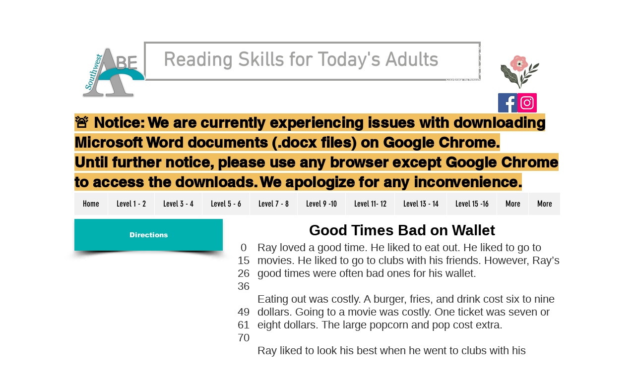

--- FILE ---
content_type: text/html; charset=UTF-8
request_url: https://www.readingskills4today.com/goodtimesbadonwallet
body_size: 163151
content:
<!DOCTYPE html>
<html lang="en">
<head>
  
  <meta charset='utf-8'>
  <meta name="viewport" content="width=device-width, initial-scale=1" id="wixDesktopViewport" />
  <meta http-equiv="X-UA-Compatible" content="IE=edge">
  <meta name="generator" content="Wix.com Website Builder"/>

  <link rel="icon" sizes="192x192" href="https://static.wixstatic.com/media/3cfa2c_ae0bd499a7b24f6fa8dc130c6b541b3c%7Emv2.png/v1/fill/w_192%2Ch_192%2Clg_1%2Cusm_0.66_1.00_0.01/3cfa2c_ae0bd499a7b24f6fa8dc130c6b541b3c%7Emv2.png" type="image/png"/>
  <link rel="shortcut icon" href="https://static.wixstatic.com/media/3cfa2c_ae0bd499a7b24f6fa8dc130c6b541b3c%7Emv2.png/v1/fill/w_32%2Ch_32%2Clg_1%2Cusm_0.66_1.00_0.01/3cfa2c_ae0bd499a7b24f6fa8dc130c6b541b3c%7Emv2.png" type="image/png"/>
  <link rel="apple-touch-icon" href="https://static.wixstatic.com/media/3cfa2c_ae0bd499a7b24f6fa8dc130c6b541b3c%7Emv2.png/v1/fill/w_180%2Ch_180%2Clg_1%2Cusm_0.66_1.00_0.01/3cfa2c_ae0bd499a7b24f6fa8dc130c6b541b3c%7Emv2.png" type="image/png"/>

  <!-- Safari Pinned Tab Icon -->
  <!-- <link rel="mask-icon" href="https://static.wixstatic.com/media/3cfa2c_ae0bd499a7b24f6fa8dc130c6b541b3c%7Emv2.png/v1/fill/w_32%2Ch_32%2Clg_1%2Cusm_0.66_1.00_0.01/3cfa2c_ae0bd499a7b24f6fa8dc130c6b541b3c%7Emv2.png"> -->

  <!-- Original trials -->
  


  <!-- Segmenter Polyfill -->
  <script>
    if (!window.Intl || !window.Intl.Segmenter) {
      (function() {
        var script = document.createElement('script');
        script.src = 'https://static.parastorage.com/unpkg/@formatjs/intl-segmenter@11.7.10/polyfill.iife.js';
        document.head.appendChild(script);
      })();
    }
  </script>

  <!-- Legacy Polyfills -->
  <script nomodule="" src="https://static.parastorage.com/unpkg/core-js-bundle@3.2.1/minified.js"></script>
  <script nomodule="" src="https://static.parastorage.com/unpkg/focus-within-polyfill@5.0.9/dist/focus-within-polyfill.js"></script>

  <!-- Performance API Polyfills -->
  <script>
  (function () {
    var noop = function noop() {};
    if ("performance" in window === false) {
      window.performance = {};
    }
    window.performance.mark = performance.mark || noop;
    window.performance.measure = performance.measure || noop;
    if ("now" in window.performance === false) {
      var nowOffset = Date.now();
      if (performance.timing && performance.timing.navigationStart) {
        nowOffset = performance.timing.navigationStart;
      }
      window.performance.now = function now() {
        return Date.now() - nowOffset;
      };
    }
  })();
  </script>

  <!-- Globals Definitions -->
  <script>
    (function () {
      var now = Date.now()
      window.initialTimestamps = {
        initialTimestamp: now,
        initialRequestTimestamp: Math.round(performance.timeOrigin ? performance.timeOrigin : now - performance.now())
      }

      window.thunderboltTag = "libs-releases-GA-local"
      window.thunderboltVersion = "1.16761.0"
    })();
  </script>

  <!-- Essential Viewer Model -->
  <script type="application/json" id="wix-essential-viewer-model">{"fleetConfig":{"fleetName":"thunderbolt-isolated-renderer","type":"GA","code":0},"mode":{"qa":false,"enableTestApi":false,"debug":false,"ssrIndicator":false,"ssrOnly":false,"siteAssetsFallback":"enable","versionIndicator":false},"componentsLibrariesTopology":[{"artifactId":"editor-elements","namespace":"wixui","url":"https:\/\/static.parastorage.com\/services\/editor-elements\/1.14838.0"},{"artifactId":"editor-elements","namespace":"dsgnsys","url":"https:\/\/static.parastorage.com\/services\/editor-elements\/1.14838.0"}],"siteFeaturesConfigs":{"sessionManager":{"isRunningInDifferentSiteContext":false}},"language":{"userLanguage":"en"},"siteAssets":{"clientTopology":{"mediaRootUrl":"https:\/\/static.wixstatic.com","staticMediaUrl":"https:\/\/static.wixstatic.com\/media","moduleRepoUrl":"https:\/\/static.parastorage.com\/unpkg","fileRepoUrl":"https:\/\/static.parastorage.com\/services","viewerAppsUrl":"https:\/\/viewer-apps.parastorage.com","viewerAssetsUrl":"https:\/\/viewer-assets.parastorage.com","siteAssetsUrl":"https:\/\/siteassets.parastorage.com","pageJsonServerUrls":["https:\/\/pages.parastorage.com","https:\/\/staticorigin.wixstatic.com","https:\/\/www.readingskills4today.com","https:\/\/fallback.wix.com\/wix-html-editor-pages-webapp\/page"],"pathOfTBModulesInFileRepoForFallback":"wix-thunderbolt\/dist\/"}},"siteFeatures":["accessibility","appMonitoring","assetsLoader","builderContextProviders","builderModuleLoader","businessLogger","captcha","clickHandlerRegistrar","commonConfig","componentsLoader","componentsRegistry","consentPolicy","contentReflow","cyclicTabbing","domSelectors","domStore","environmentWixCodeSdk","environment","locationWixCodeSdk","mpaNavigation","navigationManager","navigationPhases","ooi","pages","panorama","renderer","reporter","router","scrollRestoration","seoWixCodeSdk","seo","sessionManager","siteMembersWixCodeSdk","siteMembers","siteScrollBlocker","siteWixCodeSdk","speculationRules","ssrCache","stores","structureApi","thunderboltInitializer","tpaCommons","translations","usedPlatformApis","warmupData","windowMessageRegistrar","windowWixCodeSdk","wixEmbedsApi","componentsReact","platform"],"site":{"externalBaseUrl":"https:\/\/www.readingskills4today.com","isSEO":false},"media":{"staticMediaUrl":"https:\/\/static.wixstatic.com\/media","mediaRootUrl":"https:\/\/static.wixstatic.com\/","staticVideoUrl":"https:\/\/video.wixstatic.com\/"},"requestUrl":"https:\/\/www.readingskills4today.com\/goodtimesbadonwallet","rollout":{"siteAssetsVersionsRollout":false,"isDACRollout":0,"isTBRollout":false},"commonConfig":{"brand":"wix","host":"VIEWER","bsi":"","consentPolicy":{},"consentPolicyHeader":{},"siteRevision":"2357","renderingFlow":"NONE","language":"en","locale":"en-us"},"interactionSampleRatio":0.01,"dynamicModelUrl":"https:\/\/www.readingskills4today.com\/_api\/v2\/dynamicmodel","accessTokensUrl":"https:\/\/www.readingskills4today.com\/_api\/v1\/access-tokens","isExcludedFromSecurityExperiments":false,"experiments":{"specs.thunderbolt.hardenFetchAndXHR":true,"specs.thunderbolt.securityExperiments":true,"specs.thunderbolt.browserCacheReload":true}}</script>
  <script>window.viewerModel = JSON.parse(document.getElementById('wix-essential-viewer-model').textContent)</script>

  <script>
    window.commonConfig = viewerModel.commonConfig
  </script>

  
  <!-- BEGIN handleAccessTokens bundle -->

  <script data-url="https://static.parastorage.com/services/wix-thunderbolt/dist/handleAccessTokens.inline.4f2f9a53.bundle.min.js">(()=>{"use strict";function e(e){let{context:o,property:r,value:n,enumerable:i=!0}=e,c=e.get,l=e.set;if(!r||void 0===n&&!c&&!l)return new Error("property and value are required");let a=o||globalThis,s=a?.[r],u={};if(void 0!==n)u.value=n;else{if(c){let e=t(c);e&&(u.get=e)}if(l){let e=t(l);e&&(u.set=e)}}let p={...u,enumerable:i||!1,configurable:!1};void 0!==n&&(p.writable=!1);try{Object.defineProperty(a,r,p)}catch(e){return e instanceof TypeError?s:e}return s}function t(e,t){return"function"==typeof e?e:!0===e?.async&&"function"==typeof e.func?t?async function(t){return e.func(t)}:async function(){return e.func()}:"function"==typeof e?.func?e.func:void 0}try{e({property:"strictDefine",value:e})}catch{}try{e({property:"defineStrictObject",value:r})}catch{}try{e({property:"defineStrictMethod",value:n})}catch{}var o=["toString","toLocaleString","valueOf","constructor","prototype"];function r(t){let{context:n,property:c,propertiesToExclude:l=[],skipPrototype:a=!1,hardenPrototypePropertiesToExclude:s=[]}=t;if(!c)return new Error("property is required");let u=(n||globalThis)[c],p={},f=i(n,c);u&&("object"==typeof u||"function"==typeof u)&&Reflect.ownKeys(u).forEach(t=>{if(!l.includes(t)&&!o.includes(t)){let o=i(u,t);if(o&&(o.writable||o.configurable)){let{value:r,get:n,set:i,enumerable:c=!1}=o,l={};void 0!==r?l.value=r:n?l.get=n:i&&(l.set=i);try{let o=e({context:u,property:t,...l,enumerable:c});p[t]=o}catch(e){if(!(e instanceof TypeError))throw e;try{p[t]=o.value||o.get||o.set}catch{}}}}});let d={originalObject:u,originalProperties:p};if(!a&&void 0!==u?.prototype){let e=r({context:u,property:"prototype",propertiesToExclude:s,skipPrototype:!0});e instanceof Error||(d.originalPrototype=e?.originalObject,d.originalPrototypeProperties=e?.originalProperties)}return e({context:n,property:c,value:u,enumerable:f?.enumerable}),d}function n(t,o){let r=(o||globalThis)[t],n=i(o||globalThis,t);return r&&n&&(n.writable||n.configurable)?(Object.freeze(r),e({context:globalThis,property:t,value:r})):r}function i(e,t){if(e&&t)try{return Reflect.getOwnPropertyDescriptor(e,t)}catch{return}}function c(e){if("string"!=typeof e)return e;try{return decodeURIComponent(e).toLowerCase().trim()}catch{return e.toLowerCase().trim()}}function l(e,t){let o="";if("string"==typeof e)o=e.split("=")[0]?.trim()||"";else{if(!e||"string"!=typeof e.name)return!1;o=e.name}return t.has(c(o)||"")}function a(e,t){let o;return o="string"==typeof e?e.split(";").map(e=>e.trim()).filter(e=>e.length>0):e||[],o.filter(e=>!l(e,t))}var s=null;function u(){return null===s&&(s=typeof Document>"u"?void 0:Object.getOwnPropertyDescriptor(Document.prototype,"cookie")),s}function p(t,o){if(!globalThis?.cookieStore)return;let r=globalThis.cookieStore.get.bind(globalThis.cookieStore),n=globalThis.cookieStore.getAll.bind(globalThis.cookieStore),i=globalThis.cookieStore.set.bind(globalThis.cookieStore),c=globalThis.cookieStore.delete.bind(globalThis.cookieStore);return e({context:globalThis.CookieStore.prototype,property:"get",value:async function(e){return l(("string"==typeof e?e:e.name)||"",t)?null:r.call(this,e)},enumerable:!0}),e({context:globalThis.CookieStore.prototype,property:"getAll",value:async function(){return a(await n.apply(this,Array.from(arguments)),t)},enumerable:!0}),e({context:globalThis.CookieStore.prototype,property:"set",value:async function(){let e=Array.from(arguments);if(!l(1===e.length?e[0].name:e[0],t))return i.apply(this,e);o&&console.warn(o)},enumerable:!0}),e({context:globalThis.CookieStore.prototype,property:"delete",value:async function(){let e=Array.from(arguments);if(!l(1===e.length?e[0].name:e[0],t))return c.apply(this,e)},enumerable:!0}),e({context:globalThis.cookieStore,property:"prototype",value:globalThis.CookieStore.prototype,enumerable:!1}),e({context:globalThis,property:"cookieStore",value:globalThis.cookieStore,enumerable:!0}),{get:r,getAll:n,set:i,delete:c}}var f=["TextEncoder","TextDecoder","XMLHttpRequestEventTarget","EventTarget","URL","JSON","Reflect","Object","Array","Map","Set","WeakMap","WeakSet","Promise","Symbol","Error"],d=["addEventListener","removeEventListener","dispatchEvent","encodeURI","encodeURIComponent","decodeURI","decodeURIComponent"];const y=(e,t)=>{try{const o=t?t.get.call(document):document.cookie;return o.split(";").map(e=>e.trim()).filter(t=>t?.startsWith(e))[0]?.split("=")[1]}catch(e){return""}},g=(e="",t="",o="/")=>`${e}=; ${t?`domain=${t};`:""} max-age=0; path=${o}; expires=Thu, 01 Jan 1970 00:00:01 GMT`;function m(){(function(){if("undefined"!=typeof window){const e=performance.getEntriesByType("navigation")[0];return"back_forward"===(e?.type||"")}return!1})()&&function(){const{counter:e}=function(){const e=b("getItem");if(e){const[t,o]=e.split("-"),r=o?parseInt(o,10):0;if(r>=3){const e=t?Number(t):0;if(Date.now()-e>6e4)return{counter:0}}return{counter:r}}return{counter:0}}();e<3?(!function(e=1){b("setItem",`${Date.now()}-${e}`)}(e+1),window.location.reload()):console.error("ATS: Max reload attempts reached")}()}function b(e,t){try{return sessionStorage[e]("reload",t||"")}catch(e){console.error("ATS: Error calling sessionStorage:",e)}}const h="client-session-bind",v="sec-fetch-unsupported",{experiments:w}=window.viewerModel,T=[h,"client-binding",v,"svSession","smSession","server-session-bind","wixSession2","wixSession3"].map(e=>e.toLowerCase()),{cookie:S}=function(t,o){let r=new Set(t);return e({context:document,property:"cookie",set:{func:e=>function(e,t,o,r){let n=u(),i=c(t.split(";")[0]||"")||"";[...o].every(e=>!i.startsWith(e.toLowerCase()))&&n?.set?n.set.call(e,t):r&&console.warn(r)}(document,e,r,o)},get:{func:()=>function(e,t){let o=u();if(!o?.get)throw new Error("Cookie descriptor or getter not available");return a(o.get.call(e),t).join("; ")}(document,r)},enumerable:!0}),{cookieStore:p(r,o),cookie:u()}}(T),k="tbReady",x="security_overrideGlobals",{experiments:E,siteFeaturesConfigs:C,accessTokensUrl:P}=window.viewerModel,R=P,M={},O=(()=>{const e=y(h,S);if(w["specs.thunderbolt.browserCacheReload"]){y(v,S)||e?b("removeItem"):m()}return(()=>{const e=g(h),t=g(h,location.hostname);S.set.call(document,e),S.set.call(document,t)})(),e})();O&&(M["client-binding"]=O);const D=fetch;addEventListener(k,function e(t){const{logger:o}=t.detail;try{window.tb.init({fetch:D,fetchHeaders:M})}catch(e){const t=new Error("TB003");o.meter(`${x}_${t.message}`,{paramsOverrides:{errorType:x,eventString:t.message}}),window?.viewerModel?.mode.debug&&console.error(e)}finally{removeEventListener(k,e)}}),E["specs.thunderbolt.hardenFetchAndXHR"]||(window.fetchDynamicModel=()=>C.sessionManager.isRunningInDifferentSiteContext?Promise.resolve({}):fetch(R,{credentials:"same-origin",headers:M}).then(function(e){if(!e.ok)throw new Error(`[${e.status}]${e.statusText}`);return e.json()}),window.dynamicModelPromise=window.fetchDynamicModel())})();
//# sourceMappingURL=https://static.parastorage.com/services/wix-thunderbolt/dist/handleAccessTokens.inline.4f2f9a53.bundle.min.js.map</script>

<!-- END handleAccessTokens bundle -->

<!-- BEGIN overrideGlobals bundle -->

<script data-url="https://static.parastorage.com/services/wix-thunderbolt/dist/overrideGlobals.inline.ec13bfcf.bundle.min.js">(()=>{"use strict";function e(e){let{context:r,property:o,value:n,enumerable:i=!0}=e,c=e.get,a=e.set;if(!o||void 0===n&&!c&&!a)return new Error("property and value are required");let l=r||globalThis,u=l?.[o],s={};if(void 0!==n)s.value=n;else{if(c){let e=t(c);e&&(s.get=e)}if(a){let e=t(a);e&&(s.set=e)}}let p={...s,enumerable:i||!1,configurable:!1};void 0!==n&&(p.writable=!1);try{Object.defineProperty(l,o,p)}catch(e){return e instanceof TypeError?u:e}return u}function t(e,t){return"function"==typeof e?e:!0===e?.async&&"function"==typeof e.func?t?async function(t){return e.func(t)}:async function(){return e.func()}:"function"==typeof e?.func?e.func:void 0}try{e({property:"strictDefine",value:e})}catch{}try{e({property:"defineStrictObject",value:o})}catch{}try{e({property:"defineStrictMethod",value:n})}catch{}var r=["toString","toLocaleString","valueOf","constructor","prototype"];function o(t){let{context:n,property:c,propertiesToExclude:a=[],skipPrototype:l=!1,hardenPrototypePropertiesToExclude:u=[]}=t;if(!c)return new Error("property is required");let s=(n||globalThis)[c],p={},f=i(n,c);s&&("object"==typeof s||"function"==typeof s)&&Reflect.ownKeys(s).forEach(t=>{if(!a.includes(t)&&!r.includes(t)){let r=i(s,t);if(r&&(r.writable||r.configurable)){let{value:o,get:n,set:i,enumerable:c=!1}=r,a={};void 0!==o?a.value=o:n?a.get=n:i&&(a.set=i);try{let r=e({context:s,property:t,...a,enumerable:c});p[t]=r}catch(e){if(!(e instanceof TypeError))throw e;try{p[t]=r.value||r.get||r.set}catch{}}}}});let d={originalObject:s,originalProperties:p};if(!l&&void 0!==s?.prototype){let e=o({context:s,property:"prototype",propertiesToExclude:u,skipPrototype:!0});e instanceof Error||(d.originalPrototype=e?.originalObject,d.originalPrototypeProperties=e?.originalProperties)}return e({context:n,property:c,value:s,enumerable:f?.enumerable}),d}function n(t,r){let o=(r||globalThis)[t],n=i(r||globalThis,t);return o&&n&&(n.writable||n.configurable)?(Object.freeze(o),e({context:globalThis,property:t,value:o})):o}function i(e,t){if(e&&t)try{return Reflect.getOwnPropertyDescriptor(e,t)}catch{return}}function c(e){if("string"!=typeof e)return e;try{return decodeURIComponent(e).toLowerCase().trim()}catch{return e.toLowerCase().trim()}}function a(e,t){return e instanceof Headers?e.forEach((r,o)=>{l(o,t)||e.delete(o)}):Object.keys(e).forEach(r=>{l(r,t)||delete e[r]}),e}function l(e,t){return!t.has(c(e)||"")}function u(e,t){let r=!0,o=function(e){let t,r;if(globalThis.Request&&e instanceof Request)t=e.url;else{if("function"!=typeof e?.toString)throw new Error("Unsupported type for url");t=e.toString()}try{return new URL(t).pathname}catch{return r=t.replace(/#.+/gi,"").split("?").shift(),r.startsWith("/")?r:`/${r}`}}(e),n=c(o);return n&&t.some(e=>n.includes(e))&&(r=!1),r}function s(t,r,o){let n=fetch,i=XMLHttpRequest,c=new Set(r);function s(){let e=new i,r=e.open,n=e.setRequestHeader;return e.open=function(){let n=Array.from(arguments),i=n[1];if(n.length<2||u(i,t))return r.apply(e,n);throw new Error(o||`Request not allowed for path ${i}`)},e.setRequestHeader=function(t,r){l(decodeURIComponent(t),c)&&n.call(e,t,r)},e}return e({property:"fetch",value:function(){let e=function(e,t){return globalThis.Request&&e[0]instanceof Request&&e[0]?.headers?a(e[0].headers,t):e[1]?.headers&&a(e[1].headers,t),e}(arguments,c);return u(arguments[0],t)?n.apply(globalThis,Array.from(e)):new Promise((e,t)=>{t(new Error(o||`Request not allowed for path ${arguments[0]}`))})},enumerable:!0}),e({property:"XMLHttpRequest",value:s,enumerable:!0}),Object.keys(i).forEach(e=>{s[e]=i[e]}),{fetch:n,XMLHttpRequest:i}}var p=["TextEncoder","TextDecoder","XMLHttpRequestEventTarget","EventTarget","URL","JSON","Reflect","Object","Array","Map","Set","WeakMap","WeakSet","Promise","Symbol","Error"],f=["addEventListener","removeEventListener","dispatchEvent","encodeURI","encodeURIComponent","decodeURI","decodeURIComponent"];const d=function(){let t=globalThis.open,r=document.open;function o(e,r,o){let n="string"!=typeof e,i=t.call(window,e,r,o);return n||e&&function(e){return e.startsWith("//")&&/(?:[a-z0-9](?:[a-z0-9-]{0,61}[a-z0-9])?\.)+[a-z0-9][a-z0-9-]{0,61}[a-z0-9]/g.test(`${location.protocol}:${e}`)&&(e=`${location.protocol}${e}`),!e.startsWith("http")||new URL(e).hostname===location.hostname}(e)?{}:i}return e({property:"open",value:o,context:globalThis,enumerable:!0}),e({property:"open",value:function(e,t,n){return e?o(e,t,n):r.call(document,e||"",t||"",n||"")},context:document,enumerable:!0}),{open:t,documentOpen:r}},y=function(){let t=document.createElement,r=Element.prototype.setAttribute,o=Element.prototype.setAttributeNS;return e({property:"createElement",context:document,value:function(n,i){let a=t.call(document,n,i);if("iframe"===c(n)){e({property:"srcdoc",context:a,get:()=>"",set:()=>{console.warn("`srcdoc` is not allowed in iframe elements.")}});let t=function(e,t){"srcdoc"!==e.toLowerCase()?r.call(a,e,t):console.warn("`srcdoc` attribute is not allowed to be set.")},n=function(e,t,r){"srcdoc"!==t.toLowerCase()?o.call(a,e,t,r):console.warn("`srcdoc` attribute is not allowed to be set.")};a.setAttribute=t,a.setAttributeNS=n}return a},enumerable:!0}),{createElement:t,setAttribute:r,setAttributeNS:o}},m=["client-binding"],b=["/_api/v1/access-tokens","/_api/v2/dynamicmodel","/_api/one-app-session-web/v3/businesses"],h=function(){let t=setTimeout,r=setInterval;return o("setTimeout",0,globalThis),o("setInterval",0,globalThis),{setTimeout:t,setInterval:r};function o(t,r,o){let n=o||globalThis,i=n[t];if(!i||"function"!=typeof i)throw new Error(`Function ${t} not found or is not a function`);e({property:t,value:function(){let e=Array.from(arguments);if("string"!=typeof e[r])return i.apply(n,e);console.warn(`Calling ${t} with a String Argument at index ${r} is not allowed`)},context:o,enumerable:!0})}},v=function(){if(navigator&&"serviceWorker"in navigator){let t=navigator.serviceWorker.register;return e({context:navigator.serviceWorker,property:"register",value:function(){console.log("Service worker registration is not allowed")},enumerable:!0}),{register:t}}return{}};performance.mark("overrideGlobals started");const{isExcludedFromSecurityExperiments:g,experiments:w}=window.viewerModel,E=!g&&w["specs.thunderbolt.securityExperiments"];try{d(),E&&y(),w["specs.thunderbolt.hardenFetchAndXHR"]&&E&&s(b,m),v(),(e=>{let t=[],r=[];r=r.concat(["TextEncoder","TextDecoder"]),e&&(r=r.concat(["XMLHttpRequestEventTarget","EventTarget"])),r=r.concat(["URL","JSON"]),e&&(t=t.concat(["addEventListener","removeEventListener"])),t=t.concat(["encodeURI","encodeURIComponent","decodeURI","decodeURIComponent"]),r=r.concat(["String","Number"]),e&&r.push("Object"),r=r.concat(["Reflect"]),t.forEach(e=>{n(e),["addEventListener","removeEventListener"].includes(e)&&n(e,document)}),r.forEach(e=>{o({property:e})})})(E),E&&h()}catch(e){window?.viewerModel?.mode.debug&&console.error(e);const t=new Error("TB006");window.fedops?.reportError(t,"security_overrideGlobals"),window.Sentry?window.Sentry.captureException(t):globalThis.defineStrictProperty("sentryBuffer",[t],window,!1)}performance.mark("overrideGlobals ended")})();
//# sourceMappingURL=https://static.parastorage.com/services/wix-thunderbolt/dist/overrideGlobals.inline.ec13bfcf.bundle.min.js.map</script>

<!-- END overrideGlobals bundle -->


  
  <script>
    window.commonConfig = viewerModel.commonConfig

	
  </script>

  <!-- Initial CSS -->
  <style data-url="https://static.parastorage.com/services/wix-thunderbolt/dist/main.347af09f.min.css">@keyframes slide-horizontal-new{0%{transform:translateX(100%)}}@keyframes slide-horizontal-old{80%{opacity:1}to{opacity:0;transform:translateX(-100%)}}@keyframes slide-vertical-new{0%{transform:translateY(-100%)}}@keyframes slide-vertical-old{80%{opacity:1}to{opacity:0;transform:translateY(100%)}}@keyframes out-in-new{0%{opacity:0}}@keyframes out-in-old{to{opacity:0}}:root:active-view-transition{view-transition-name:none}::view-transition{pointer-events:none}:root:active-view-transition::view-transition-new(page-group),:root:active-view-transition::view-transition-old(page-group){animation-duration:.6s;cursor:wait;pointer-events:all}:root:active-view-transition-type(SlideHorizontal)::view-transition-old(page-group){animation:slide-horizontal-old .6s cubic-bezier(.83,0,.17,1) forwards;mix-blend-mode:normal}:root:active-view-transition-type(SlideHorizontal)::view-transition-new(page-group){animation:slide-horizontal-new .6s cubic-bezier(.83,0,.17,1) backwards;mix-blend-mode:normal}:root:active-view-transition-type(SlideVertical)::view-transition-old(page-group){animation:slide-vertical-old .6s cubic-bezier(.83,0,.17,1) forwards;mix-blend-mode:normal}:root:active-view-transition-type(SlideVertical)::view-transition-new(page-group){animation:slide-vertical-new .6s cubic-bezier(.83,0,.17,1) backwards;mix-blend-mode:normal}:root:active-view-transition-type(OutIn)::view-transition-old(page-group){animation:out-in-old .35s cubic-bezier(.22,1,.36,1) forwards}:root:active-view-transition-type(OutIn)::view-transition-new(page-group){animation:out-in-new .35s cubic-bezier(.64,0,.78,0) .35s backwards}@media(prefers-reduced-motion:reduce){::view-transition-group(*),::view-transition-new(*),::view-transition-old(*){animation:none!important}}body,html{background:transparent;border:0;margin:0;outline:0;padding:0;vertical-align:baseline}body{--scrollbar-width:0px;font-family:Arial,Helvetica,sans-serif;font-size:10px}body,html{height:100%}body{overflow-x:auto;overflow-y:scroll}body:not(.responsive) #site-root{min-width:var(--site-width);width:100%}body:not([data-js-loaded]) [data-hide-prejs]{visibility:hidden}interact-element{display:contents}#SITE_CONTAINER{position:relative}:root{--one-unit:1vw;--section-max-width:9999px;--spx-stopper-max:9999px;--spx-stopper-min:0px;--browser-zoom:1}@supports(-webkit-appearance:none) and (stroke-color:transparent){:root{--safari-sticky-fix:opacity;--experimental-safari-sticky-fix:translateZ(0)}}@supports(container-type:inline-size){:root{--one-unit:1cqw}}[id^=oldHoverBox-]{mix-blend-mode:plus-lighter;transition:opacity .5s ease,visibility .5s ease}[data-mesh-id$=inlineContent-gridContainer]:has(>[id^=oldHoverBox-]){isolation:isolate}</style>
<style data-url="https://static.parastorage.com/services/wix-thunderbolt/dist/main.renderer.9cb0985f.min.css">a,abbr,acronym,address,applet,b,big,blockquote,button,caption,center,cite,code,dd,del,dfn,div,dl,dt,em,fieldset,font,footer,form,h1,h2,h3,h4,h5,h6,header,i,iframe,img,ins,kbd,label,legend,li,nav,object,ol,p,pre,q,s,samp,section,small,span,strike,strong,sub,sup,table,tbody,td,tfoot,th,thead,title,tr,tt,u,ul,var{background:transparent;border:0;margin:0;outline:0;padding:0;vertical-align:baseline}input,select,textarea{box-sizing:border-box;font-family:Helvetica,Arial,sans-serif}ol,ul{list-style:none}blockquote,q{quotes:none}ins{text-decoration:none}del{text-decoration:line-through}table{border-collapse:collapse;border-spacing:0}a{cursor:pointer;text-decoration:none}.testStyles{overflow-y:hidden}.reset-button{-webkit-appearance:none;background:none;border:0;color:inherit;font:inherit;line-height:normal;outline:0;overflow:visible;padding:0;-webkit-user-select:none;-moz-user-select:none;-ms-user-select:none}:focus{outline:none}body.device-mobile-optimized:not(.disable-site-overflow){overflow-x:hidden;overflow-y:scroll}body.device-mobile-optimized:not(.responsive) #SITE_CONTAINER{margin-left:auto;margin-right:auto;overflow-x:visible;position:relative;width:320px}body.device-mobile-optimized:not(.responsive):not(.blockSiteScrolling) #SITE_CONTAINER{margin-top:0}body.device-mobile-optimized>*{max-width:100%!important}body.device-mobile-optimized #site-root{overflow-x:hidden;overflow-y:hidden}@supports(overflow:clip){body.device-mobile-optimized #site-root{overflow-x:clip;overflow-y:clip}}body.device-mobile-non-optimized #SITE_CONTAINER #site-root{overflow-x:clip;overflow-y:clip}body.device-mobile-non-optimized.fullScreenMode{background-color:#5f6360}body.device-mobile-non-optimized.fullScreenMode #MOBILE_ACTIONS_MENU,body.device-mobile-non-optimized.fullScreenMode #SITE_BACKGROUND,body.device-mobile-non-optimized.fullScreenMode #site-root,body.fullScreenMode #WIX_ADS{visibility:hidden}body.fullScreenMode{overflow-x:hidden!important;overflow-y:hidden!important}body.fullScreenMode.device-mobile-optimized #TINY_MENU{opacity:0;pointer-events:none}body.fullScreenMode-scrollable.device-mobile-optimized{overflow-x:hidden!important;overflow-y:auto!important}body.fullScreenMode-scrollable.device-mobile-optimized #masterPage,body.fullScreenMode-scrollable.device-mobile-optimized #site-root{overflow-x:hidden!important;overflow-y:hidden!important}body.fullScreenMode-scrollable.device-mobile-optimized #SITE_BACKGROUND,body.fullScreenMode-scrollable.device-mobile-optimized #masterPage{height:auto!important}body.fullScreenMode-scrollable.device-mobile-optimized #masterPage.mesh-layout{height:0!important}body.blockSiteScrolling,body.siteScrollingBlocked{position:fixed;width:100%}body.blockSiteScrolling #SITE_CONTAINER{margin-top:calc(var(--blocked-site-scroll-margin-top)*-1)}#site-root{margin:0 auto;min-height:100%;position:relative;top:var(--wix-ads-height)}#site-root img:not([src]){visibility:hidden}#site-root svg img:not([src]){visibility:visible}.auto-generated-link{color:inherit}#SCROLL_TO_BOTTOM,#SCROLL_TO_TOP{height:0}.has-click-trigger{cursor:pointer}.fullScreenOverlay{bottom:0;display:flex;justify-content:center;left:0;overflow-y:hidden;position:fixed;right:0;top:-60px;z-index:1005}.fullScreenOverlay>.fullScreenOverlayContent{bottom:0;left:0;margin:0 auto;overflow:hidden;position:absolute;right:0;top:60px;transform:translateZ(0)}[data-mesh-id$=centeredContent],[data-mesh-id$=form],[data-mesh-id$=inlineContent]{pointer-events:none;position:relative}[data-mesh-id$=-gridWrapper],[data-mesh-id$=-rotated-wrapper]{pointer-events:none}[data-mesh-id$=-gridContainer]>*,[data-mesh-id$=-rotated-wrapper]>*,[data-mesh-id$=inlineContent]>:not([data-mesh-id$=-gridContainer]){pointer-events:auto}.device-mobile-optimized #masterPage.mesh-layout #SOSP_CONTAINER_CUSTOM_ID{grid-area:2/1/3/2;-ms-grid-row:2;position:relative}#masterPage.mesh-layout{-ms-grid-rows:max-content max-content min-content max-content;-ms-grid-columns:100%;align-items:start;display:-ms-grid;display:grid;grid-template-columns:100%;grid-template-rows:max-content max-content min-content max-content;justify-content:stretch}#masterPage.mesh-layout #PAGES_CONTAINER,#masterPage.mesh-layout #SITE_FOOTER-placeholder,#masterPage.mesh-layout #SITE_FOOTER_WRAPPER,#masterPage.mesh-layout #SITE_HEADER-placeholder,#masterPage.mesh-layout #SITE_HEADER_WRAPPER,#masterPage.mesh-layout #SOSP_CONTAINER_CUSTOM_ID[data-state~=mobileView],#masterPage.mesh-layout #soapAfterPagesContainer,#masterPage.mesh-layout #soapBeforePagesContainer{-ms-grid-row-align:start;-ms-grid-column-align:start;-ms-grid-column:1}#masterPage.mesh-layout #SITE_HEADER-placeholder,#masterPage.mesh-layout #SITE_HEADER_WRAPPER{grid-area:1/1/2/2;-ms-grid-row:1}#masterPage.mesh-layout #PAGES_CONTAINER,#masterPage.mesh-layout #soapAfterPagesContainer,#masterPage.mesh-layout #soapBeforePagesContainer{grid-area:3/1/4/2;-ms-grid-row:3}#masterPage.mesh-layout #soapAfterPagesContainer,#masterPage.mesh-layout #soapBeforePagesContainer{width:100%}#masterPage.mesh-layout #PAGES_CONTAINER{align-self:stretch}#masterPage.mesh-layout main#PAGES_CONTAINER{display:block}#masterPage.mesh-layout #SITE_FOOTER-placeholder,#masterPage.mesh-layout #SITE_FOOTER_WRAPPER{grid-area:4/1/5/2;-ms-grid-row:4}#masterPage.mesh-layout #SITE_PAGES,#masterPage.mesh-layout [data-mesh-id=PAGES_CONTAINERcenteredContent],#masterPage.mesh-layout [data-mesh-id=PAGES_CONTAINERinlineContent]{height:100%}#masterPage.mesh-layout.desktop>*{width:100%}#masterPage.mesh-layout #PAGES_CONTAINER,#masterPage.mesh-layout #SITE_FOOTER,#masterPage.mesh-layout #SITE_FOOTER_WRAPPER,#masterPage.mesh-layout #SITE_HEADER,#masterPage.mesh-layout #SITE_HEADER_WRAPPER,#masterPage.mesh-layout #SITE_PAGES,#masterPage.mesh-layout #masterPageinlineContent{position:relative}#masterPage.mesh-layout #SITE_HEADER{grid-area:1/1/2/2}#masterPage.mesh-layout #SITE_FOOTER{grid-area:4/1/5/2}#masterPage.mesh-layout.overflow-x-clip #SITE_FOOTER,#masterPage.mesh-layout.overflow-x-clip #SITE_HEADER{overflow-x:clip}[data-z-counter]{z-index:0}[data-z-counter="0"]{z-index:auto}.wixSiteProperties{-webkit-font-smoothing:antialiased;-moz-osx-font-smoothing:grayscale}:root{--wst-button-color-fill-primary:rgb(var(--color_48));--wst-button-color-border-primary:rgb(var(--color_49));--wst-button-color-text-primary:rgb(var(--color_50));--wst-button-color-fill-primary-hover:rgb(var(--color_51));--wst-button-color-border-primary-hover:rgb(var(--color_52));--wst-button-color-text-primary-hover:rgb(var(--color_53));--wst-button-color-fill-primary-disabled:rgb(var(--color_54));--wst-button-color-border-primary-disabled:rgb(var(--color_55));--wst-button-color-text-primary-disabled:rgb(var(--color_56));--wst-button-color-fill-secondary:rgb(var(--color_57));--wst-button-color-border-secondary:rgb(var(--color_58));--wst-button-color-text-secondary:rgb(var(--color_59));--wst-button-color-fill-secondary-hover:rgb(var(--color_60));--wst-button-color-border-secondary-hover:rgb(var(--color_61));--wst-button-color-text-secondary-hover:rgb(var(--color_62));--wst-button-color-fill-secondary-disabled:rgb(var(--color_63));--wst-button-color-border-secondary-disabled:rgb(var(--color_64));--wst-button-color-text-secondary-disabled:rgb(var(--color_65));--wst-color-fill-base-1:rgb(var(--color_36));--wst-color-fill-base-2:rgb(var(--color_37));--wst-color-fill-base-shade-1:rgb(var(--color_38));--wst-color-fill-base-shade-2:rgb(var(--color_39));--wst-color-fill-base-shade-3:rgb(var(--color_40));--wst-color-fill-accent-1:rgb(var(--color_41));--wst-color-fill-accent-2:rgb(var(--color_42));--wst-color-fill-accent-3:rgb(var(--color_43));--wst-color-fill-accent-4:rgb(var(--color_44));--wst-color-fill-background-primary:rgb(var(--color_11));--wst-color-fill-background-secondary:rgb(var(--color_12));--wst-color-text-primary:rgb(var(--color_15));--wst-color-text-secondary:rgb(var(--color_14));--wst-color-action:rgb(var(--color_18));--wst-color-disabled:rgb(var(--color_39));--wst-color-title:rgb(var(--color_45));--wst-color-subtitle:rgb(var(--color_46));--wst-color-line:rgb(var(--color_47));--wst-font-style-h2:var(--font_2);--wst-font-style-h3:var(--font_3);--wst-font-style-h4:var(--font_4);--wst-font-style-h5:var(--font_5);--wst-font-style-h6:var(--font_6);--wst-font-style-body-large:var(--font_7);--wst-font-style-body-medium:var(--font_8);--wst-font-style-body-small:var(--font_9);--wst-font-style-body-x-small:var(--font_10);--wst-color-custom-1:rgb(var(--color_13));--wst-color-custom-2:rgb(var(--color_16));--wst-color-custom-3:rgb(var(--color_17));--wst-color-custom-4:rgb(var(--color_19));--wst-color-custom-5:rgb(var(--color_20));--wst-color-custom-6:rgb(var(--color_21));--wst-color-custom-7:rgb(var(--color_22));--wst-color-custom-8:rgb(var(--color_23));--wst-color-custom-9:rgb(var(--color_24));--wst-color-custom-10:rgb(var(--color_25));--wst-color-custom-11:rgb(var(--color_26));--wst-color-custom-12:rgb(var(--color_27));--wst-color-custom-13:rgb(var(--color_28));--wst-color-custom-14:rgb(var(--color_29));--wst-color-custom-15:rgb(var(--color_30));--wst-color-custom-16:rgb(var(--color_31));--wst-color-custom-17:rgb(var(--color_32));--wst-color-custom-18:rgb(var(--color_33));--wst-color-custom-19:rgb(var(--color_34));--wst-color-custom-20:rgb(var(--color_35))}.wix-presets-wrapper{display:contents}</style>

  <meta name="format-detection" content="telephone=no">
  <meta name="skype_toolbar" content="skype_toolbar_parser_compatible">
  
  

  

  
      <!--pageHtmlEmbeds.head start-->
      <script type="wix/htmlEmbeds" id="pageHtmlEmbeds.head start"></script>
    
      <script type="wix/htmlEmbeds" id="pageHtmlEmbeds.head end"></script>
      <!--pageHtmlEmbeds.head end-->
  

  <!-- head performance data start -->
  
  <!-- head performance data end -->
  

    


<meta http-equiv="X-Wix-Meta-Site-Id" content="a2d94cd4-4071-4642-9483-f4f906742dc4">
<meta http-equiv="X-Wix-Application-Instance-Id" content="cec9fc1d-0275-425d-8bb2-16b686c7b678">

    <meta http-equiv="X-Wix-Published-Version" content="2357"/>



    <meta http-equiv="etag" content="bug"/>

<!-- render-head end -->

<style data-href="https://static.parastorage.com/services/editor-elements-library/dist/thunderbolt/rb_wixui.thunderbolt_bootstrap.a1b00b19.min.css">.cwL6XW{cursor:pointer}.sNF2R0{opacity:0}.hLoBV3{transition:opacity var(--transition-duration) cubic-bezier(.37,0,.63,1)}.Rdf41z,.hLoBV3{opacity:1}.ftlZWo{transition:opacity var(--transition-duration) cubic-bezier(.37,0,.63,1)}.ATGlOr,.ftlZWo{opacity:0}.KQSXD0{transition:opacity var(--transition-duration) cubic-bezier(.64,0,.78,0)}.KQSXD0,.pagQKE{opacity:1}._6zG5H{opacity:0;transition:opacity var(--transition-duration) cubic-bezier(.22,1,.36,1)}.BB49uC{transform:translateX(100%)}.j9xE1V{transition:transform var(--transition-duration) cubic-bezier(.87,0,.13,1)}.ICs7Rs,.j9xE1V{transform:translateX(0)}.DxijZJ{transition:transform var(--transition-duration) cubic-bezier(.87,0,.13,1)}.B5kjYq,.DxijZJ{transform:translateX(-100%)}.cJijIV{transition:transform var(--transition-duration) cubic-bezier(.87,0,.13,1)}.cJijIV,.hOxaWM{transform:translateX(0)}.T9p3fN{transform:translateX(100%);transition:transform var(--transition-duration) cubic-bezier(.87,0,.13,1)}.qDxYJm{transform:translateY(100%)}.aA9V0P{transition:transform var(--transition-duration) cubic-bezier(.87,0,.13,1)}.YPXPAS,.aA9V0P{transform:translateY(0)}.Xf2zsA{transition:transform var(--transition-duration) cubic-bezier(.87,0,.13,1)}.Xf2zsA,.y7Kt7s{transform:translateY(-100%)}.EeUgMu{transition:transform var(--transition-duration) cubic-bezier(.87,0,.13,1)}.EeUgMu,.fdHrtm{transform:translateY(0)}.WIFaG4{transform:translateY(100%);transition:transform var(--transition-duration) cubic-bezier(.87,0,.13,1)}body:not(.responsive) .JsJXaX{overflow-x:clip}:root:active-view-transition .JsJXaX{view-transition-name:page-group}.AnQkDU{display:grid;grid-template-columns:1fr;grid-template-rows:1fr;height:100%}.AnQkDU>div{align-self:stretch!important;grid-area:1/1/2/2;justify-self:stretch!important}.StylableButton2545352419__root{-archetype:box;border:none;box-sizing:border-box;cursor:pointer;display:block;height:100%;min-height:10px;min-width:10px;padding:0;touch-action:manipulation;width:100%}.StylableButton2545352419__root[disabled]{pointer-events:none}.StylableButton2545352419__root:not(:hover):not([disabled]).StylableButton2545352419--hasBackgroundColor{background-color:var(--corvid-background-color)!important}.StylableButton2545352419__root:hover:not([disabled]).StylableButton2545352419--hasHoverBackgroundColor{background-color:var(--corvid-hover-background-color)!important}.StylableButton2545352419__root:not(:hover)[disabled].StylableButton2545352419--hasDisabledBackgroundColor{background-color:var(--corvid-disabled-background-color)!important}.StylableButton2545352419__root:not(:hover):not([disabled]).StylableButton2545352419--hasBorderColor{border-color:var(--corvid-border-color)!important}.StylableButton2545352419__root:hover:not([disabled]).StylableButton2545352419--hasHoverBorderColor{border-color:var(--corvid-hover-border-color)!important}.StylableButton2545352419__root:not(:hover)[disabled].StylableButton2545352419--hasDisabledBorderColor{border-color:var(--corvid-disabled-border-color)!important}.StylableButton2545352419__root.StylableButton2545352419--hasBorderRadius{border-radius:var(--corvid-border-radius)!important}.StylableButton2545352419__root.StylableButton2545352419--hasBorderWidth{border-width:var(--corvid-border-width)!important}.StylableButton2545352419__root:not(:hover):not([disabled]).StylableButton2545352419--hasColor,.StylableButton2545352419__root:not(:hover):not([disabled]).StylableButton2545352419--hasColor .StylableButton2545352419__label{color:var(--corvid-color)!important}.StylableButton2545352419__root:hover:not([disabled]).StylableButton2545352419--hasHoverColor,.StylableButton2545352419__root:hover:not([disabled]).StylableButton2545352419--hasHoverColor .StylableButton2545352419__label{color:var(--corvid-hover-color)!important}.StylableButton2545352419__root:not(:hover)[disabled].StylableButton2545352419--hasDisabledColor,.StylableButton2545352419__root:not(:hover)[disabled].StylableButton2545352419--hasDisabledColor .StylableButton2545352419__label{color:var(--corvid-disabled-color)!important}.StylableButton2545352419__link{-archetype:box;box-sizing:border-box;color:#000;text-decoration:none}.StylableButton2545352419__container{align-items:center;display:flex;flex-basis:auto;flex-direction:row;flex-grow:1;height:100%;justify-content:center;overflow:hidden;transition:all .2s ease,visibility 0s;width:100%}.StylableButton2545352419__label{-archetype:text;-controller-part-type:LayoutChildDisplayDropdown,LayoutFlexChildSpacing(first);max-width:100%;min-width:1.8em;overflow:hidden;text-align:center;text-overflow:ellipsis;transition:inherit;white-space:nowrap}.StylableButton2545352419__root.StylableButton2545352419--isMaxContent .StylableButton2545352419__label{text-overflow:unset}.StylableButton2545352419__root.StylableButton2545352419--isWrapText .StylableButton2545352419__label{min-width:10px;overflow-wrap:break-word;white-space:break-spaces;word-break:break-word}.StylableButton2545352419__icon{-archetype:icon;-controller-part-type:LayoutChildDisplayDropdown,LayoutFlexChildSpacing(last);flex-shrink:0;height:50px;min-width:1px;transition:inherit}.StylableButton2545352419__icon.StylableButton2545352419--override{display:block!important}.StylableButton2545352419__icon svg,.StylableButton2545352419__icon>span{display:flex;height:inherit;width:inherit}.StylableButton2545352419__root:not(:hover):not([disalbed]).StylableButton2545352419--hasIconColor .StylableButton2545352419__icon svg{fill:var(--corvid-icon-color)!important;stroke:var(--corvid-icon-color)!important}.StylableButton2545352419__root:hover:not([disabled]).StylableButton2545352419--hasHoverIconColor .StylableButton2545352419__icon svg{fill:var(--corvid-hover-icon-color)!important;stroke:var(--corvid-hover-icon-color)!important}.StylableButton2545352419__root:not(:hover)[disabled].StylableButton2545352419--hasDisabledIconColor .StylableButton2545352419__icon svg{fill:var(--corvid-disabled-icon-color)!important;stroke:var(--corvid-disabled-icon-color)!important}.aeyn4z{bottom:0;left:0;position:absolute;right:0;top:0}.qQrFOK{cursor:pointer}.VDJedC{-webkit-tap-highlight-color:rgba(0,0,0,0);fill:var(--corvid-fill-color,var(--fill));fill-opacity:var(--fill-opacity);stroke:var(--corvid-stroke-color,var(--stroke));stroke-opacity:var(--stroke-opacity);stroke-width:var(--stroke-width);filter:var(--drop-shadow,none);opacity:var(--opacity);transform:var(--flip)}.VDJedC,.VDJedC svg{bottom:0;left:0;position:absolute;right:0;top:0}.VDJedC svg{height:var(--svg-calculated-height,100%);margin:auto;padding:var(--svg-calculated-padding,0);width:var(--svg-calculated-width,100%)}.VDJedC svg:not([data-type=ugc]){overflow:visible}.l4CAhn *{vector-effect:non-scaling-stroke}.Z_l5lU{-webkit-text-size-adjust:100%;-moz-text-size-adjust:100%;text-size-adjust:100%}ol.font_100,ul.font_100{color:#080808;font-family:"Arial, Helvetica, sans-serif",serif;font-size:10px;font-style:normal;font-variant:normal;font-weight:400;letter-spacing:normal;line-height:normal;margin:0;text-decoration:none}ol.font_100 li,ul.font_100 li{margin-bottom:12px}ol.wix-list-text-align,ul.wix-list-text-align{list-style-position:inside}ol.wix-list-text-align h1,ol.wix-list-text-align h2,ol.wix-list-text-align h3,ol.wix-list-text-align h4,ol.wix-list-text-align h5,ol.wix-list-text-align h6,ol.wix-list-text-align p,ul.wix-list-text-align h1,ul.wix-list-text-align h2,ul.wix-list-text-align h3,ul.wix-list-text-align h4,ul.wix-list-text-align h5,ul.wix-list-text-align h6,ul.wix-list-text-align p{display:inline}.HQSswv{cursor:pointer}.yi6otz{clip:rect(0 0 0 0);border:0;height:1px;margin:-1px;overflow:hidden;padding:0;position:absolute;width:1px}.zQ9jDz [data-attr-richtext-marker=true]{display:block}.zQ9jDz [data-attr-richtext-marker=true] table{border-collapse:collapse;margin:15px 0;width:100%}.zQ9jDz [data-attr-richtext-marker=true] table td{padding:12px;position:relative}.zQ9jDz [data-attr-richtext-marker=true] table td:after{border-bottom:1px solid currentColor;border-left:1px solid currentColor;bottom:0;content:"";left:0;opacity:.2;position:absolute;right:0;top:0}.zQ9jDz [data-attr-richtext-marker=true] table tr td:last-child:after{border-right:1px solid currentColor}.zQ9jDz [data-attr-richtext-marker=true] table tr:first-child td:after{border-top:1px solid currentColor}@supports(-webkit-appearance:none) and (stroke-color:transparent){.qvSjx3>*>:first-child{vertical-align:top}}@supports(-webkit-touch-callout:none){.qvSjx3>*>:first-child{vertical-align:top}}.LkZBpT :is(p,h1,h2,h3,h4,h5,h6,ul,ol,span[data-attr-richtext-marker],blockquote,div) [class$=rich-text__text],.LkZBpT :is(p,h1,h2,h3,h4,h5,h6,ul,ol,span[data-attr-richtext-marker],blockquote,div)[class$=rich-text__text]{color:var(--corvid-color,currentColor)}.LkZBpT :is(p,h1,h2,h3,h4,h5,h6,ul,ol,span[data-attr-richtext-marker],blockquote,div) span[style*=color]{color:var(--corvid-color,currentColor)!important}.Kbom4H{direction:var(--text-direction);min-height:var(--min-height);min-width:var(--min-width)}.Kbom4H .upNqi2{word-wrap:break-word;height:100%;overflow-wrap:break-word;position:relative;width:100%}.Kbom4H .upNqi2 ul{list-style:disc inside}.Kbom4H .upNqi2 li{margin-bottom:12px}.MMl86N blockquote,.MMl86N div,.MMl86N h1,.MMl86N h2,.MMl86N h3,.MMl86N h4,.MMl86N h5,.MMl86N h6,.MMl86N p{letter-spacing:normal;line-height:normal}.gYHZuN{min-height:var(--min-height);min-width:var(--min-width)}.gYHZuN .upNqi2{word-wrap:break-word;height:100%;overflow-wrap:break-word;position:relative;width:100%}.gYHZuN .upNqi2 ol,.gYHZuN .upNqi2 ul{letter-spacing:normal;line-height:normal;margin-inline-start:.5em;padding-inline-start:1.3em}.gYHZuN .upNqi2 ul{list-style-type:disc}.gYHZuN .upNqi2 ol{list-style-type:decimal}.gYHZuN .upNqi2 ol ul,.gYHZuN .upNqi2 ul ul{line-height:normal;list-style-type:circle}.gYHZuN .upNqi2 ol ol ul,.gYHZuN .upNqi2 ol ul ul,.gYHZuN .upNqi2 ul ol ul,.gYHZuN .upNqi2 ul ul ul{line-height:normal;list-style-type:square}.gYHZuN .upNqi2 li{font-style:inherit;font-weight:inherit;letter-spacing:normal;line-height:inherit}.gYHZuN .upNqi2 h1,.gYHZuN .upNqi2 h2,.gYHZuN .upNqi2 h3,.gYHZuN .upNqi2 h4,.gYHZuN .upNqi2 h5,.gYHZuN .upNqi2 h6,.gYHZuN .upNqi2 p{letter-spacing:normal;line-height:normal;margin-block:0;margin:0}.gYHZuN .upNqi2 a{color:inherit}.MMl86N,.ku3DBC{word-wrap:break-word;direction:var(--text-direction);min-height:var(--min-height);min-width:var(--min-width);mix-blend-mode:var(--blendMode,normal);overflow-wrap:break-word;pointer-events:none;text-align:start;text-shadow:var(--textOutline,0 0 transparent),var(--textShadow,0 0 transparent);text-transform:var(--textTransform,"none")}.MMl86N>*,.ku3DBC>*{pointer-events:auto}.MMl86N li,.ku3DBC li{font-style:inherit;font-weight:inherit;letter-spacing:normal;line-height:inherit}.MMl86N ol,.MMl86N ul,.ku3DBC ol,.ku3DBC ul{letter-spacing:normal;line-height:normal;margin-inline-end:0;margin-inline-start:.5em}.MMl86N:not(.Vq6kJx) ol,.MMl86N:not(.Vq6kJx) ul,.ku3DBC:not(.Vq6kJx) ol,.ku3DBC:not(.Vq6kJx) ul{padding-inline-end:0;padding-inline-start:1.3em}.MMl86N ul,.ku3DBC ul{list-style-type:disc}.MMl86N ol,.ku3DBC ol{list-style-type:decimal}.MMl86N ol ul,.MMl86N ul ul,.ku3DBC ol ul,.ku3DBC ul ul{list-style-type:circle}.MMl86N ol ol ul,.MMl86N ol ul ul,.MMl86N ul ol ul,.MMl86N ul ul ul,.ku3DBC ol ol ul,.ku3DBC ol ul ul,.ku3DBC ul ol ul,.ku3DBC ul ul ul{list-style-type:square}.MMl86N blockquote,.MMl86N div,.MMl86N h1,.MMl86N h2,.MMl86N h3,.MMl86N h4,.MMl86N h5,.MMl86N h6,.MMl86N p,.ku3DBC blockquote,.ku3DBC div,.ku3DBC h1,.ku3DBC h2,.ku3DBC h3,.ku3DBC h4,.ku3DBC h5,.ku3DBC h6,.ku3DBC p{margin-block:0;margin:0}.MMl86N a,.ku3DBC a{color:inherit}.Vq6kJx li{margin-inline-end:0;margin-inline-start:1.3em}.Vd6aQZ{overflow:hidden;padding:0;pointer-events:none;white-space:nowrap}.mHZSwn{display:none}.lvxhkV{bottom:0;left:0;position:absolute;right:0;top:0;width:100%}.QJjwEo{transform:translateY(-100%);transition:.2s ease-in}.kdBXfh{transition:.2s}.MP52zt{opacity:0;transition:.2s ease-in}.MP52zt.Bhu9m5{z-index:-1!important}.LVP8Wf{opacity:1;transition:.2s}.VrZrC0{height:auto}.VrZrC0,.cKxVkc{position:relative;width:100%}:host(:not(.device-mobile-optimized)) .vlM3HR,body:not(.device-mobile-optimized) .vlM3HR{margin-left:calc((100% - var(--site-width))/2);width:var(--site-width)}.AT7o0U[data-focuscycled=active]{outline:1px solid transparent}.AT7o0U[data-focuscycled=active]:not(:focus-within){outline:2px solid transparent;transition:outline .01s ease}.AT7o0U .vlM3HR{bottom:0;left:0;position:absolute;right:0;top:0}.Tj01hh,.jhxvbR{display:block;height:100%;width:100%}.jhxvbR img{max-width:var(--wix-img-max-width,100%)}.jhxvbR[data-animate-blur] img{filter:blur(9px);transition:filter .8s ease-in}.jhxvbR[data-animate-blur] img[data-load-done]{filter:none}.WzbAF8{direction:var(--direction)}.WzbAF8 .mpGTIt .O6KwRn{display:var(--item-display);height:var(--item-size);margin-block:var(--item-margin-block);margin-inline:var(--item-margin-inline);width:var(--item-size)}.WzbAF8 .mpGTIt .O6KwRn:last-child{margin-block:0;margin-inline:0}.WzbAF8 .mpGTIt .O6KwRn .oRtuWN{display:block}.WzbAF8 .mpGTIt .O6KwRn .oRtuWN .YaS0jR{height:var(--item-size);width:var(--item-size)}.WzbAF8 .mpGTIt{height:100%;position:absolute;white-space:nowrap;width:100%}:host(.device-mobile-optimized) .WzbAF8 .mpGTIt,body.device-mobile-optimized .WzbAF8 .mpGTIt{white-space:normal}.big2ZD{display:grid;grid-template-columns:1fr;grid-template-rows:1fr;height:calc(100% - var(--wix-ads-height));left:0;margin-top:var(--wix-ads-height);position:fixed;top:0;width:100%}.SHHiV9,.big2ZD{pointer-events:none;z-index:var(--pinned-layer-in-container,var(--above-all-in-container))}</style>
<style data-href="https://static.parastorage.com/services/editor-elements-library/dist/thunderbolt/rb_wixui.thunderbolt_bootstrap-classic.72e6a2a3.min.css">.PlZyDq{touch-action:manipulation}.uDW_Qe{align-items:center;box-sizing:border-box;display:flex;justify-content:var(--label-align);min-width:100%;text-align:initial;width:-moz-max-content;width:max-content}.uDW_Qe:before{max-width:var(--margin-start,0)}.uDW_Qe:after,.uDW_Qe:before{align-self:stretch;content:"";flex-grow:1}.uDW_Qe:after{max-width:var(--margin-end,0)}.FubTgk{height:100%}.FubTgk .uDW_Qe{border-radius:var(--corvid-border-radius,var(--rd,0));bottom:0;box-shadow:var(--shd,0 1px 4px rgba(0,0,0,.6));left:0;position:absolute;right:0;top:0;transition:var(--trans1,border-color .4s ease 0s,background-color .4s ease 0s)}.FubTgk .uDW_Qe:link,.FubTgk .uDW_Qe:visited{border-color:transparent}.FubTgk .l7_2fn{color:var(--corvid-color,rgb(var(--txt,var(--color_15,color_15))));font:var(--fnt,var(--font_5));margin:0;position:relative;transition:var(--trans2,color .4s ease 0s);white-space:nowrap}.FubTgk[aria-disabled=false] .uDW_Qe{background-color:var(--corvid-background-color,rgba(var(--bg,var(--color_17,color_17)),var(--alpha-bg,1)));border:solid var(--corvid-border-color,rgba(var(--brd,var(--color_15,color_15)),var(--alpha-brd,1))) var(--corvid-border-width,var(--brw,0));cursor:pointer!important}:host(.device-mobile-optimized) .FubTgk[aria-disabled=false]:active .uDW_Qe,body.device-mobile-optimized .FubTgk[aria-disabled=false]:active .uDW_Qe{background-color:var(--corvid-hover-background-color,rgba(var(--bgh,var(--color_18,color_18)),var(--alpha-bgh,1)));border-color:var(--corvid-hover-border-color,rgba(var(--brdh,var(--color_15,color_15)),var(--alpha-brdh,1)))}:host(.device-mobile-optimized) .FubTgk[aria-disabled=false]:active .l7_2fn,body.device-mobile-optimized .FubTgk[aria-disabled=false]:active .l7_2fn{color:var(--corvid-hover-color,rgb(var(--txth,var(--color_15,color_15))))}:host(:not(.device-mobile-optimized)) .FubTgk[aria-disabled=false]:hover .uDW_Qe,body:not(.device-mobile-optimized) .FubTgk[aria-disabled=false]:hover .uDW_Qe{background-color:var(--corvid-hover-background-color,rgba(var(--bgh,var(--color_18,color_18)),var(--alpha-bgh,1)));border-color:var(--corvid-hover-border-color,rgba(var(--brdh,var(--color_15,color_15)),var(--alpha-brdh,1)))}:host(:not(.device-mobile-optimized)) .FubTgk[aria-disabled=false]:hover .l7_2fn,body:not(.device-mobile-optimized) .FubTgk[aria-disabled=false]:hover .l7_2fn{color:var(--corvid-hover-color,rgb(var(--txth,var(--color_15,color_15))))}.FubTgk[aria-disabled=true] .uDW_Qe{background-color:var(--corvid-disabled-background-color,rgba(var(--bgd,204,204,204),var(--alpha-bgd,1)));border-color:var(--corvid-disabled-border-color,rgba(var(--brdd,204,204,204),var(--alpha-brdd,1)));border-style:solid;border-width:var(--corvid-border-width,var(--brw,0))}.FubTgk[aria-disabled=true] .l7_2fn{color:var(--corvid-disabled-color,rgb(var(--txtd,255,255,255)))}.uUxqWY{align-items:center;box-sizing:border-box;display:flex;justify-content:var(--label-align);min-width:100%;text-align:initial;width:-moz-max-content;width:max-content}.uUxqWY:before{max-width:var(--margin-start,0)}.uUxqWY:after,.uUxqWY:before{align-self:stretch;content:"";flex-grow:1}.uUxqWY:after{max-width:var(--margin-end,0)}.Vq4wYb[aria-disabled=false] .uUxqWY{cursor:pointer}:host(.device-mobile-optimized) .Vq4wYb[aria-disabled=false]:active .wJVzSK,body.device-mobile-optimized .Vq4wYb[aria-disabled=false]:active .wJVzSK{color:var(--corvid-hover-color,rgb(var(--txth,var(--color_15,color_15))));transition:var(--trans,color .4s ease 0s)}:host(:not(.device-mobile-optimized)) .Vq4wYb[aria-disabled=false]:hover .wJVzSK,body:not(.device-mobile-optimized) .Vq4wYb[aria-disabled=false]:hover .wJVzSK{color:var(--corvid-hover-color,rgb(var(--txth,var(--color_15,color_15))));transition:var(--trans,color .4s ease 0s)}.Vq4wYb .uUxqWY{bottom:0;left:0;position:absolute;right:0;top:0}.Vq4wYb .wJVzSK{color:var(--corvid-color,rgb(var(--txt,var(--color_15,color_15))));font:var(--fnt,var(--font_5));transition:var(--trans,color .4s ease 0s);white-space:nowrap}.Vq4wYb[aria-disabled=true] .wJVzSK{color:var(--corvid-disabled-color,rgb(var(--txtd,255,255,255)))}:host(:not(.device-mobile-optimized)) .CohWsy,body:not(.device-mobile-optimized) .CohWsy{display:flex}:host(:not(.device-mobile-optimized)) .V5AUxf,body:not(.device-mobile-optimized) .V5AUxf{-moz-column-gap:var(--margin);column-gap:var(--margin);direction:var(--direction);display:flex;margin:0 auto;position:relative;width:calc(100% - var(--padding)*2)}:host(:not(.device-mobile-optimized)) .V5AUxf>*,body:not(.device-mobile-optimized) .V5AUxf>*{direction:ltr;flex:var(--column-flex) 1 0%;left:0;margin-bottom:var(--padding);margin-top:var(--padding);min-width:0;position:relative;top:0}:host(.device-mobile-optimized) .V5AUxf,body.device-mobile-optimized .V5AUxf{display:block;padding-bottom:var(--padding-y);padding-left:var(--padding-x,0);padding-right:var(--padding-x,0);padding-top:var(--padding-y);position:relative}:host(.device-mobile-optimized) .V5AUxf>*,body.device-mobile-optimized .V5AUxf>*{margin-bottom:var(--margin);position:relative}:host(.device-mobile-optimized) .V5AUxf>:first-child,body.device-mobile-optimized .V5AUxf>:first-child{margin-top:var(--firstChildMarginTop,0)}:host(.device-mobile-optimized) .V5AUxf>:last-child,body.device-mobile-optimized .V5AUxf>:last-child{margin-bottom:var(--lastChildMarginBottom)}.LIhNy3{backface-visibility:hidden}.jhxvbR,.mtrorN{display:block;height:100%;width:100%}.jhxvbR img{max-width:var(--wix-img-max-width,100%)}.jhxvbR[data-animate-blur] img{filter:blur(9px);transition:filter .8s ease-in}.jhxvbR[data-animate-blur] img[data-load-done]{filter:none}.if7Vw2{height:100%;left:0;-webkit-mask-image:var(--mask-image,none);mask-image:var(--mask-image,none);-webkit-mask-position:var(--mask-position,0);mask-position:var(--mask-position,0);-webkit-mask-repeat:var(--mask-repeat,no-repeat);mask-repeat:var(--mask-repeat,no-repeat);-webkit-mask-size:var(--mask-size,100%);mask-size:var(--mask-size,100%);overflow:hidden;pointer-events:var(--fill-layer-background-media-pointer-events);position:absolute;top:0;width:100%}.if7Vw2.f0uTJH{clip:rect(0,auto,auto,0)}.if7Vw2 .i1tH8h{height:100%;position:absolute;top:0;width:100%}.if7Vw2 .DXi4PB{height:var(--fill-layer-image-height,100%);opacity:var(--fill-layer-image-opacity)}.if7Vw2 .DXi4PB img{height:100%;width:100%}@supports(-webkit-hyphens:none){.if7Vw2.f0uTJH{clip:auto;-webkit-clip-path:inset(0)}}.wG8dni{height:100%}.tcElKx{background-color:var(--bg-overlay-color);background-image:var(--bg-gradient);transition:var(--inherit-transition)}.ImALHf,.Ybjs9b{opacity:var(--fill-layer-video-opacity)}.UWmm3w{bottom:var(--media-padding-bottom);height:var(--media-padding-height);position:absolute;top:var(--media-padding-top);width:100%}.Yjj1af{transform:scale(var(--scale,1));transition:var(--transform-duration,transform 0s)}.ImALHf{height:100%;position:relative;width:100%}.KCM6zk{opacity:var(--fill-layer-video-opacity,var(--fill-layer-image-opacity,1))}.KCM6zk .DXi4PB,.KCM6zk .ImALHf,.KCM6zk .Ybjs9b{opacity:1}._uqPqy{clip-path:var(--fill-layer-clip)}._uqPqy,.eKyYhK{position:absolute;top:0}._uqPqy,.eKyYhK,.x0mqQS img{height:100%;width:100%}.pnCr6P{opacity:0}.blf7sp,.pnCr6P{position:absolute;top:0}.blf7sp{height:0;left:0;overflow:hidden;width:0}.rWP3Gv{left:0;pointer-events:var(--fill-layer-background-media-pointer-events);position:var(--fill-layer-background-media-position)}.Tr4n3d,.rWP3Gv,.wRqk6s{height:100%;top:0;width:100%}.wRqk6s{position:absolute}.Tr4n3d{background-color:var(--fill-layer-background-overlay-color);opacity:var(--fill-layer-background-overlay-blend-opacity-fallback,1);position:var(--fill-layer-background-overlay-position);transform:var(--fill-layer-background-overlay-transform)}@supports(mix-blend-mode:overlay){.Tr4n3d{mix-blend-mode:var(--fill-layer-background-overlay-blend-mode);opacity:var(--fill-layer-background-overlay-blend-opacity,1)}}.VXAmO2{--divider-pin-height__:min(1,calc(var(--divider-layers-pin-factor__) + 1));--divider-pin-layer-height__:var( --divider-layers-pin-factor__ );--divider-pin-border__:min(1,calc(var(--divider-layers-pin-factor__) / -1 + 1));height:calc(var(--divider-height__) + var(--divider-pin-height__)*var(--divider-layers-size__)*var(--divider-layers-y__))}.VXAmO2,.VXAmO2 .dy3w_9{left:0;position:absolute;width:100%}.VXAmO2 .dy3w_9{--divider-layer-i__:var(--divider-layer-i,0);background-position:left calc(50% + var(--divider-offset-x__) + var(--divider-layers-x__)*var(--divider-layer-i__)) bottom;background-repeat:repeat-x;border-bottom-style:solid;border-bottom-width:calc(var(--divider-pin-border__)*var(--divider-layer-i__)*var(--divider-layers-y__));height:calc(var(--divider-height__) + var(--divider-pin-layer-height__)*var(--divider-layer-i__)*var(--divider-layers-y__));opacity:calc(1 - var(--divider-layer-i__)/(var(--divider-layer-i__) + 1))}.UORcXs{--divider-height__:var(--divider-top-height,auto);--divider-offset-x__:var(--divider-top-offset-x,0px);--divider-layers-size__:var(--divider-top-layers-size,0);--divider-layers-y__:var(--divider-top-layers-y,0px);--divider-layers-x__:var(--divider-top-layers-x,0px);--divider-layers-pin-factor__:var(--divider-top-layers-pin-factor,0);border-top:var(--divider-top-padding,0) solid var(--divider-top-color,currentColor);opacity:var(--divider-top-opacity,1);top:0;transform:var(--divider-top-flip,scaleY(-1))}.UORcXs .dy3w_9{background-image:var(--divider-top-image,none);background-size:var(--divider-top-size,contain);border-color:var(--divider-top-color,currentColor);bottom:0;filter:var(--divider-top-filter,none)}.UORcXs .dy3w_9[data-divider-layer="1"]{display:var(--divider-top-layer-1-display,block)}.UORcXs .dy3w_9[data-divider-layer="2"]{display:var(--divider-top-layer-2-display,block)}.UORcXs .dy3w_9[data-divider-layer="3"]{display:var(--divider-top-layer-3-display,block)}.Io4VUz{--divider-height__:var(--divider-bottom-height,auto);--divider-offset-x__:var(--divider-bottom-offset-x,0px);--divider-layers-size__:var(--divider-bottom-layers-size,0);--divider-layers-y__:var(--divider-bottom-layers-y,0px);--divider-layers-x__:var(--divider-bottom-layers-x,0px);--divider-layers-pin-factor__:var(--divider-bottom-layers-pin-factor,0);border-bottom:var(--divider-bottom-padding,0) solid var(--divider-bottom-color,currentColor);bottom:0;opacity:var(--divider-bottom-opacity,1);transform:var(--divider-bottom-flip,none)}.Io4VUz .dy3w_9{background-image:var(--divider-bottom-image,none);background-size:var(--divider-bottom-size,contain);border-color:var(--divider-bottom-color,currentColor);bottom:0;filter:var(--divider-bottom-filter,none)}.Io4VUz .dy3w_9[data-divider-layer="1"]{display:var(--divider-bottom-layer-1-display,block)}.Io4VUz .dy3w_9[data-divider-layer="2"]{display:var(--divider-bottom-layer-2-display,block)}.Io4VUz .dy3w_9[data-divider-layer="3"]{display:var(--divider-bottom-layer-3-display,block)}.YzqVVZ{overflow:visible;position:relative}.mwF7X1{backface-visibility:hidden}.YGilLk{cursor:pointer}.Tj01hh{display:block}.MW5IWV,.Tj01hh{height:100%;width:100%}.MW5IWV{left:0;-webkit-mask-image:var(--mask-image,none);mask-image:var(--mask-image,none);-webkit-mask-position:var(--mask-position,0);mask-position:var(--mask-position,0);-webkit-mask-repeat:var(--mask-repeat,no-repeat);mask-repeat:var(--mask-repeat,no-repeat);-webkit-mask-size:var(--mask-size,100%);mask-size:var(--mask-size,100%);overflow:hidden;pointer-events:var(--fill-layer-background-media-pointer-events);position:absolute;top:0}.MW5IWV.N3eg0s{clip:rect(0,auto,auto,0)}.MW5IWV .Kv1aVt{height:100%;position:absolute;top:0;width:100%}.MW5IWV .dLPlxY{height:var(--fill-layer-image-height,100%);opacity:var(--fill-layer-image-opacity)}.MW5IWV .dLPlxY img{height:100%;width:100%}@supports(-webkit-hyphens:none){.MW5IWV.N3eg0s{clip:auto;-webkit-clip-path:inset(0)}}.VgO9Yg{height:100%}.LWbAav{background-color:var(--bg-overlay-color);background-image:var(--bg-gradient);transition:var(--inherit-transition)}.K_YxMd,.yK6aSC{opacity:var(--fill-layer-video-opacity)}.NGjcJN{bottom:var(--media-padding-bottom);height:var(--media-padding-height);position:absolute;top:var(--media-padding-top);width:100%}.mNGsUM{transform:scale(var(--scale,1));transition:var(--transform-duration,transform 0s)}.K_YxMd{height:100%;position:relative;width:100%}wix-media-canvas{display:block;height:100%}.I8xA4L{opacity:var(--fill-layer-video-opacity,var(--fill-layer-image-opacity,1))}.I8xA4L .K_YxMd,.I8xA4L .dLPlxY,.I8xA4L .yK6aSC{opacity:1}.bX9O_S{clip-path:var(--fill-layer-clip)}.Z_wCwr,.bX9O_S{position:absolute;top:0}.Jxk_UL img,.Z_wCwr,.bX9O_S{height:100%;width:100%}.K8MSra{opacity:0}.K8MSra,.YTb3b4{position:absolute;top:0}.YTb3b4{height:0;left:0;overflow:hidden;width:0}.SUz0WK{left:0;pointer-events:var(--fill-layer-background-media-pointer-events);position:var(--fill-layer-background-media-position)}.FNxOn5,.SUz0WK,.m4khSP{height:100%;top:0;width:100%}.FNxOn5{position:absolute}.m4khSP{background-color:var(--fill-layer-background-overlay-color);opacity:var(--fill-layer-background-overlay-blend-opacity-fallback,1);position:var(--fill-layer-background-overlay-position);transform:var(--fill-layer-background-overlay-transform)}@supports(mix-blend-mode:overlay){.m4khSP{mix-blend-mode:var(--fill-layer-background-overlay-blend-mode);opacity:var(--fill-layer-background-overlay-blend-opacity,1)}}._C0cVf{bottom:0;left:0;position:absolute;right:0;top:0;width:100%}.hFwGTD{transform:translateY(-100%);transition:.2s ease-in}.IQgXoP{transition:.2s}.Nr3Nid{opacity:0;transition:.2s ease-in}.Nr3Nid.l4oO6c{z-index:-1!important}.iQuoC4{opacity:1;transition:.2s}.CJF7A2{height:auto}.CJF7A2,.U4Bvut{position:relative;width:100%}:host(:not(.device-mobile-optimized)) .G5K6X8,body:not(.device-mobile-optimized) .G5K6X8{margin-left:calc((100% - var(--site-width))/2);width:var(--site-width)}.xU8fqS[data-focuscycled=active]{outline:1px solid transparent}.xU8fqS[data-focuscycled=active]:not(:focus-within){outline:2px solid transparent;transition:outline .01s ease}.xU8fqS ._4XcTfy{background-color:var(--screenwidth-corvid-background-color,rgba(var(--bg,var(--color_11,color_11)),var(--alpha-bg,1)));border-bottom:var(--brwb,0) solid var(--screenwidth-corvid-border-color,rgba(var(--brd,var(--color_15,color_15)),var(--alpha-brd,1)));border-top:var(--brwt,0) solid var(--screenwidth-corvid-border-color,rgba(var(--brd,var(--color_15,color_15)),var(--alpha-brd,1)));bottom:0;box-shadow:var(--shd,0 0 5px rgba(0,0,0,.7));left:0;position:absolute;right:0;top:0}.xU8fqS .gUbusX{background-color:rgba(var(--bgctr,var(--color_11,color_11)),var(--alpha-bgctr,1));border-radius:var(--rd,0);bottom:var(--brwb,0);top:var(--brwt,0)}.xU8fqS .G5K6X8,.xU8fqS .gUbusX{left:0;position:absolute;right:0}.xU8fqS .G5K6X8{bottom:0;top:0}:host(.device-mobile-optimized) .xU8fqS .G5K6X8,body.device-mobile-optimized .xU8fqS .G5K6X8{left:10px;right:10px}.SPY_vo{pointer-events:none}.BmZ5pC{min-height:calc(100vh - var(--wix-ads-height));min-width:var(--site-width);position:var(--bg-position);top:var(--wix-ads-height)}.BmZ5pC,.nTOEE9{height:100%;width:100%}.nTOEE9{overflow:hidden;position:relative}.nTOEE9.sqUyGm:hover{cursor:url([data-uri]),auto}.nTOEE9.C_JY0G:hover{cursor:url([data-uri]),auto}.RZQnmg{background-color:rgb(var(--color_11));border-radius:50%;bottom:12px;height:40px;opacity:0;pointer-events:none;position:absolute;right:12px;width:40px}.RZQnmg path{fill:rgb(var(--color_15))}.RZQnmg:focus{cursor:auto;opacity:1;pointer-events:auto}.rYiAuL{cursor:pointer}.gSXewE{height:0;left:0;overflow:hidden;top:0;width:0}.OJQ_3L,.gSXewE{position:absolute}.OJQ_3L{background-color:rgb(var(--color_11));border-radius:300px;bottom:0;cursor:pointer;height:40px;margin:16px 16px;opacity:0;pointer-events:none;right:0;width:40px}.OJQ_3L path{fill:rgb(var(--color_12))}.OJQ_3L:focus{cursor:auto;opacity:1;pointer-events:auto}.j7pOnl{box-sizing:border-box;height:100%;width:100%}.BI8PVQ{min-height:var(--image-min-height);min-width:var(--image-min-width)}.BI8PVQ img,img.BI8PVQ{filter:var(--filter-effect-svg-url);-webkit-mask-image:var(--mask-image,none);mask-image:var(--mask-image,none);-webkit-mask-position:var(--mask-position,0);mask-position:var(--mask-position,0);-webkit-mask-repeat:var(--mask-repeat,no-repeat);mask-repeat:var(--mask-repeat,no-repeat);-webkit-mask-size:var(--mask-size,100% 100%);mask-size:var(--mask-size,100% 100%);-o-object-position:var(--object-position);object-position:var(--object-position)}.MazNVa{left:var(--left,auto);position:var(--position-fixed,static);top:var(--top,auto);z-index:var(--z-index,auto)}.MazNVa .BI8PVQ img{box-shadow:0 0 0 #000;position:static;-webkit-user-select:none;-moz-user-select:none;-ms-user-select:none;user-select:none}.MazNVa .j7pOnl{display:block;overflow:hidden}.MazNVa .BI8PVQ{overflow:hidden}.c7cMWz{bottom:0;left:0;position:absolute;right:0;top:0}.FVGvCX{height:auto;position:relative;width:100%}body:not(.responsive) .zK7MhX{align-self:start;grid-area:1/1/1/1;height:100%;justify-self:stretch;left:0;position:relative}:host(:not(.device-mobile-optimized)) .c7cMWz,body:not(.device-mobile-optimized) .c7cMWz{margin-left:calc((100% - var(--site-width))/2);width:var(--site-width)}.fEm0Bo .c7cMWz{background-color:rgba(var(--bg,var(--color_11,color_11)),var(--alpha-bg,1));overflow:hidden}:host(.device-mobile-optimized) .c7cMWz,body.device-mobile-optimized .c7cMWz{left:10px;right:10px}.PFkO7r{bottom:0;left:0;position:absolute;right:0;top:0}.HT5ybB{height:auto;position:relative;width:100%}body:not(.responsive) .dBAkHi{align-self:start;grid-area:1/1/1/1;height:100%;justify-self:stretch;left:0;position:relative}:host(:not(.device-mobile-optimized)) .PFkO7r,body:not(.device-mobile-optimized) .PFkO7r{margin-left:calc((100% - var(--site-width))/2);width:var(--site-width)}:host(.device-mobile-optimized) .PFkO7r,body.device-mobile-optimized .PFkO7r{left:10px;right:10px}</style>
<style data-href="https://static.parastorage.com/services/editor-elements-library/dist/thunderbolt/rb_wixui.thunderbolt[DropDownMenu_SolidColorMenuButtonSkin].3c6b3073.min.css">._pfxlW{clip-path:inset(50%);height:24px;position:absolute;width:24px}._pfxlW:active,._pfxlW:focus{clip-path:unset;right:0;top:50%;transform:translateY(-50%)}._pfxlW.RG3k61{transform:translateY(-50%) rotate(180deg)}.I2NxvL,.ULfND1{box-sizing:border-box;height:100%;overflow:visible;position:relative;width:auto}.I2NxvL[data-state~=header] a,.I2NxvL[data-state~=header] div,[data-state~=header].ULfND1 a,[data-state~=header].ULfND1 div{cursor:default!important}.I2NxvL .piclkP,.ULfND1 .piclkP{display:inline-block;height:100%;width:100%}.ULfND1{--display:inline-block;background-color:transparent;cursor:pointer;display:var(--display);transition:var(--trans,background-color .4s ease 0s)}.ULfND1 .ktxcLB{border-left:1px solid rgba(var(--sep,var(--color_15,color_15)),var(--alpha-sep,1));padding:0 var(--pad,5px)}.ULfND1 .JghqhY{color:rgb(var(--txt,var(--color_15,color_15)));display:inline-block;font:var(--fnt,var(--font_1));padding:0 10px;transition:var(--trans2,color .4s ease 0s)}.ULfND1[data-listposition=left]{border-radius:var(--rd,10px);border-bottom-right-radius:0;border-top-right-radius:0}.ULfND1[data-listposition=left] .ktxcLB{border:0;border-left:none}.ULfND1[data-listposition=right]{border-radius:var(--rd,10px);border-bottom-left-radius:0;border-top-left-radius:0}.ULfND1[data-listposition=lonely]{border-radius:var(--rd,10px)}.ULfND1[data-listposition=lonely] .ktxcLB{border:0}.ULfND1[data-state~=drop]{background-color:transparent;display:block;transition:var(--trans,background-color .4s ease 0s);width:100%}.ULfND1[data-state~=drop] .ktxcLB{border:0;border-top:1px solid rgba(var(--sep,var(--color_15,color_15)),var(--alpha-sep,1));padding:0;width:auto}.ULfND1[data-state~=drop] .JghqhY{padding:0 .5em}.ULfND1[data-listposition=top]{border-radius:var(--rdDrop,10px);border-bottom-left-radius:0;border-bottom-right-radius:0}.ULfND1[data-listposition=top] .ktxcLB{border:0}.ULfND1[data-listposition=bottom]{border-radius:var(--rdDrop,10px);border-top-left-radius:0;border-top-right-radius:0}.ULfND1[data-listposition=dropLonely]{border-radius:var(--rdDrop,10px)}.ULfND1[data-listposition=dropLonely] .ktxcLB{border:0}.ULfND1[data-state~=link]:hover,.ULfND1[data-state~=over]{background-color:rgba(var(--bgh,var(--color_17,color_17)),var(--alpha-bgh,1));transition:var(--trans,background-color .4s ease 0s)}.ULfND1[data-state~=link]:hover .JghqhY,.ULfND1[data-state~=over] .JghqhY{color:rgb(var(--txth,var(--color_15,color_15)));transition:var(--trans2,color .4s ease 0s)}.ULfND1[data-state~=selected]{background-color:rgba(var(--bgs,var(--color_18,color_18)),var(--alpha-bgs,1));transition:var(--trans,background-color .4s ease 0s)}.ULfND1[data-state~=selected] .JghqhY{color:rgb(var(--txts,var(--color_15,color_15)));transition:var(--trans2,color .4s ease 0s)}.eK3b7p{overflow-x:hidden}.eK3b7p .dX73bf{display:flex;flex-direction:column;height:100%;width:100%}.eK3b7p .dX73bf .ShB2o6{flex:1}.eK3b7p .dX73bf .LtxuwL{height:calc(100% - (var(--menuTotalBordersY, 0px)));overflow:visible;white-space:nowrap;width:calc(100% - (var(--menuTotalBordersX, 0px)))}.eK3b7p .dX73bf .LtxuwL .SUHLli,.eK3b7p .dX73bf .LtxuwL .xu0rO4{direction:var(--menu-direction);display:inline-block;text-align:var(--menu-align,var(--align))}.eK3b7p .dX73bf .LtxuwL .bNFXK4{display:block;width:100%}.eK3b7p .QQFha4{direction:var(--submenus-direction);display:block;opacity:1;text-align:var(--submenus-align,var(--align));z-index:99999}.eK3b7p .QQFha4 .vZwEg5{display:inherit;overflow:visible;visibility:inherit;white-space:nowrap;width:auto}.eK3b7p .QQFha4._0uaYC{transition:visibility;transition-delay:.2s;visibility:visible}.eK3b7p .QQFha4 .xu0rO4{display:inline-block}.eK3b7p .V4qocw{display:none}.HYblus>nav{bottom:0;left:0;position:absolute;right:0;top:0}.HYblus .LtxuwL{background-color:rgba(var(--bg,var(--color_11,color_11)),var(--alpha-bg,1));border:solid var(--brw,0) rgba(var(--brd,var(--color_15,color_15)),var(--alpha-brd,1));border-radius:var(--rd,10px);box-shadow:var(--shd,0 1px 4px rgba(0,0,0,.6));position:absolute;width:calc(100% - var(--menuTotalBordersX, 0px))}.HYblus .QQFha4{box-sizing:border-box;margin-top:7px;position:absolute;visibility:hidden}.HYblus [data-dropmode=dropUp] .QQFha4{margin-bottom:7px;margin-top:0}.HYblus .vZwEg5{background-color:rgba(var(--bgDrop,var(--color_11,color_11)),var(--alpha-bgDrop,1));border:solid var(--brw,0) rgba(var(--brd,var(--color_15,color_15)),var(--alpha-brd,1));border-radius:var(--rdDrop,10px);box-shadow:var(--shd,0 1px 4px rgba(0,0,0,.6))}</style>
<style data-href="https://static.parastorage.com/services/editor-elements-library/dist/thunderbolt/rb_wixui.thunderbolt[FiveGridLine_SolidLine].23b2f23d.min.css">.aVng1S{border-top:var(--lnw,2px) solid rgba(var(--brd,var(--color_15,color_15)),var(--alpha-brd,1));box-sizing:border-box;height:0}</style>
<style data-href="https://static.parastorage.com/services/editor-elements-library/dist/thunderbolt/rb_wixui.thunderbolt[Container_DefaultAreaSkin].49a83073.min.css">.cwL6XW{cursor:pointer}.KaEeLN{--container-corvid-border-color:rgba(var(--brd,var(--color_15,color_15)),var(--alpha-brd,1));--container-corvid-border-size:var(--brw,1px);--container-corvid-background-color:rgba(var(--bg,var(--color_11,color_11)),var(--alpha-bg,1));--backdrop-filter:$backdrop-filter}.uYj0Sg{-webkit-backdrop-filter:var(--backdrop-filter,none);backdrop-filter:var(--backdrop-filter,none);background-color:var(--container-corvid-background-color,rgba(var(--bg,var(--color_11,color_11)),var(--alpha-bg,1)));background-image:var(--bg-gradient,none);border:var(--container-corvid-border-width,var(--brw,1px)) solid var(--container-corvid-border-color,rgba(var(--brd,var(--color_15,color_15)),var(--alpha-brd,1)));border-radius:var(--rd,5px);bottom:0;box-shadow:var(--shd,0 1px 4px rgba(0,0,0,.6));left:0;position:absolute;right:0;top:0}</style>
<style data-href="https://static.parastorage.com/services/editor-elements-library/dist/thunderbolt/rb_wixui.thunderbolt[SkipToContentButton].39deac6a.min.css">.LHrbPP{background:#fff;border-radius:24px;color:#116dff;cursor:pointer;font-family:Helvetica,Arial,メイリオ,meiryo,ヒラギノ角ゴ pro w3,hiragino kaku gothic pro,sans-serif;font-size:14px;height:0;left:50%;margin-left:-94px;opacity:0;padding:0 24px 0 24px;pointer-events:none;position:absolute;top:60px;width:0;z-index:9999}.LHrbPP:focus{border:2px solid;height:40px;opacity:1;pointer-events:auto;width:auto}</style>
<style data-href="https://static.parastorage.com/services/editor-elements-library/dist/thunderbolt/rb_wixui.thunderbolt[SiteButton_ButtonLiftedShadow].9007240a.min.css">.PlZyDq{touch-action:manipulation}.gGLsaS{align-items:center;box-sizing:border-box;display:flex;justify-content:var(--label-align);min-width:100%;text-align:initial;width:-moz-max-content;width:max-content}.gGLsaS:before{max-width:var(--margin-start,0)}.gGLsaS:after,.gGLsaS:before{align-self:stretch;content:"";flex-grow:1}.gGLsaS:after{max-width:var(--margin-end,0)}.hrty30 .gGLsaS{background-color:var(--corvid-background-color,rgba(var(--bg,var(--color_17,color_17)),var(--alpha-bg,1)));border:solid var(--corvid-border-color,rgba(var(--brd,var(--color_15,color_15)),var(--alpha-brd,1))) var(--corvid-border-width,var(--brw,0));border-radius:var(--corvid-border-radius,var(--rd,0));bottom:0;box-shadow:var(--shd,0 1px 4px rgba(0,0,0,.6));left:0;position:absolute;right:0;top:0;transition:var(--trans1,border-color .4s ease 0s,background-color .4s ease 0s)}.hrty30 .TCm_is{color:var(--corvid-color,rgb(var(--txt,var(--color_15,color_15))));font:var(--fnt,var(--font_5));margin:calc(-1*var(--corvid-border-width, var(--brw, 0))) var(--corvid-border-width,var(--brw,0)) 0;position:relative;transition:var(--trans2,color .4s ease 0s);white-space:nowrap}.hrty30 .i_JO53{background:url([data-uri]) no-repeat;bottom:-26px;height:26px;pointer-events:none;position:absolute;width:165px}.hrty30 .s0UDBS{background-position:0 0;left:-20px}.hrty30 .gfLhvl{background-position:100% 0;right:-20px}.hrty30[aria-disabled=false] .gGLsaS{cursor:pointer}:host(.device-mobile-optimized) .hrty30[aria-disabled=false]:active .gGLsaS,body.device-mobile-optimized .hrty30[aria-disabled=false]:active .gGLsaS{background-color:var(--corvid-hover-background-color,rgba(var(--bgh,var(--color_18,color_18)),var(--alpha-bgh,1)));border-color:var(--corvid-hover-border-color,rgba(var(--brdh,var(--color_15,color_15)),var(--alpha-brdh,1)));transition:var(--trans1,border-color .4s ease 0s,background-color .4s ease 0s)}:host(.device-mobile-optimized) .hrty30[aria-disabled=false]:active .TCm_is,body.device-mobile-optimized .hrty30[aria-disabled=false]:active .TCm_is{color:var(--corvid-hover-color,rgb(var(--txth,var(--color_15,color_15))));transition:var(--trans2,color .4s ease 0s)}:host(:not(.device-mobile-optimized)) .hrty30[aria-disabled=false]:hover .gGLsaS,body:not(.device-mobile-optimized) .hrty30[aria-disabled=false]:hover .gGLsaS{background-color:var(--corvid-hover-background-color,rgba(var(--bgh,var(--color_18,color_18)),var(--alpha-bgh,1)));border-color:var(--corvid-hover-border-color,rgba(var(--brdh,var(--color_15,color_15)),var(--alpha-brdh,1)));transition:var(--trans1,border-color .4s ease 0s,background-color .4s ease 0s)}:host(:not(.device-mobile-optimized)) .hrty30[aria-disabled=false]:hover .TCm_is,body:not(.device-mobile-optimized) .hrty30[aria-disabled=false]:hover .TCm_is{color:var(--corvid-hover-color,rgb(var(--txth,var(--color_15,color_15))));transition:var(--trans2,color .4s ease 0s)}.hrty30[aria-disabled=true] .gGLsaS{background-color:var(--corvid-disabled-background-color,rgba(var(--bgd,204,204,204),var(--alpha-bgd,1)));border-color:var(--corvid-disabled-border-color,rgba(var(--brdd,204,204,204),var(--alpha-brdd,1)))}.hrty30[aria-disabled=true] .TCm_is{color:var(--corvid-disabled-color,rgb(var(--txtd,255,255,255)))}</style>
<style data-href="https://static.parastorage.com/services/editor-elements-library/dist/thunderbolt/rb_wixui.thunderbolt[HtmlComponent].f31a82cb.min.css">@supports(-webkit-touch-callout:none){.RjABt4{-webkit-overflow-scrolling:touch;overflow:scroll}}.ApaTM4{height:100%;width:100%}.Z8YsjS{position:absolute}</style>
<style data-href="https://static.parastorage.com/services/editor-elements-library/dist/thunderbolt/rb_wixui.thunderbolt[SingleAudioPlayer_SingleAudioPlayerSkin].155cfd81.min.css">.ArtistName2701513331__title{color:inherit;display:inline-block;font-size:16px;line-height:1;overflow:hidden;text-overflow:ellipsis;white-space:nowrap}.Cover2206545806__cover{background-position:50%;background-size:cover;display:block;height:70px;width:70px}.TimeStamp49918727__time{display:block;font-family:Helvetica Neue,HelveticaNeue-Light,Helvetica Neue Light,Avenir,Gordita,Helvetica,Arial,sans-serif;font-size:12px;line-height:1;opacity:.6;padding:4px 0 4px 12px;white-space:nowrap}.TrackName3057130458__title{color:inherit;display:inline-block;font-size:16px;line-height:1;overflow:hidden;text-overflow:ellipsis;white-space:nowrap}.PlayPause170508545__button{fill:currentColor;background:transparent;border:0;color:currentColor;cursor:pointer;display:block;height:20px;padding:0;transition:color .4s ease,opacity .4s ease;width:18px}.PlayPause170508545__disabled,.PlayPause170508545__disabled:hover,.ProgressBar3199726361__disabled,.ProgressBar3199726361__disabled:hover{color:grey}.ProgressBar3199726361__disabled::-webkit-slider-thumb{display:none}.ProgressBar3199726361__disabled::-moz-range-thumb{display:none}.ProgressBar3199726361__disabled::-ms-thumb{display:none}.ProgressBar3199726361__mixin-range-track{background:transparent;border:0;border-radius:50px;height:100%;-webkit-user-select:none;-moz-user-select:none;-ms-user-select:none;user-select:none}.ProgressBar3199726361__mixin-range-thumb{background:#fff;border:0;border-radius:50px;height:4px;margin:0;position:relative;transition:all .3s ease;width:4px}.ProgressBar3199726361__container{height:4px;margin:8px 0;position:relative;width:100%}.ProgressBar3199726361__container:after,.ProgressBar3199726361__container:before{border-radius:50px;content:"";display:none;height:100%;left:0;position:absolute;top:0;width:100%}.ProgressBar3199726361__container:before{background:currentColor;display:block;opacity:.2}@keyframes ProgressBar3199726361__progress-bar-stripes{0%{background-position:12px 0}to{background-position:0 0}}.ProgressBar3199726361__container.ProgressBar3199726361__loading:after{animation:ProgressBar3199726361__progress-bar-stripes 1s linear infinite;background:linear-gradient(45deg,currentColor 25%,transparent 0,transparent 50%,currentColor 0,currentColor 75%,transparent 0,transparent);background-size:12px 12px;display:block;opacity:.15;pointer-events:none}.ProgressBar3199726361__progress{-webkit-appearance:none;background-color:transparent;border:0;border-radius:50px;color:currentColor;height:100%;left:0;margin:0;opacity:.3;position:absolute;top:0;width:100%}.ProgressBar3199726361__progress::-webkit-progress-bar{background-color:transparent;border-radius:50px}.ProgressBar3199726361__progress::-moz-progress-bar{background-color:currentColor;border-radius:50px}.ProgressBar3199726361__progress::-webkit-progress-value{background-color:currentColor;border-radius:50px}.ProgressBar3199726361__progress::-ms-fill{border-radius:50px}.ProgressBar3199726361__range{-webkit-appearance:none;background:transparent;border:0;border-radius:50px;box-sizing:content-box;color:currentColor;cursor:pointer;display:block;height:100%;left:0;margin:0;padding:8px 0;position:absolute;top:-8px;transition:color .3s ease;width:100%}.ProgressBar3199726361__range::-webkit-slider-runnable-track{background:transparent;background-image:linear-gradient(to right,currentColor var(--value,0),transparent var(--value,0));border:0;border-radius:50px;height:100%;-webkit-user-select:none;-moz-user-select:none;-ms-user-select:none;user-select:none}.ProgressBar3199726361__range::-webkit-slider-thumb{-webkit-appearance:none;background:#fff;border:0;border-radius:50px;height:4px;margin:0;margin-left:-2px;position:relative;transform:translateX(var(--value,0));transition:all .3s ease;width:4px}.ProgressBar3199726361__range::-moz-range-track{background:transparent;border:0;border-radius:50px;height:100%;-webkit-user-select:none;-moz-user-select:none;-ms-user-select:none;user-select:none}.ProgressBar3199726361__range::-moz-range-thumb{background:#fff;border:0;border-radius:50px;height:4px;margin:0;position:relative;transform:translateX(-2px);transition:all .3s ease;width:4px}.ProgressBar3199726361__range::-moz-range-progress{background:currentColor;border-radius:50px;height:100%}.ProgressBar3199726361__range::-moz-focus-outer{border:0}.ProgressBar3199726361__range:active::-webkit-slider-thumb,.ProgressBar3199726361__range:hover::-webkit-slider-thumb{transform:scale(3)}.ProgressBar3199726361__range:active::-moz-range-thumb,.ProgressBar3199726361__range:hover::-moz-range-thumb{transform:scale(3)}.ProgressBar3199726361__range:active::-ms-thumb,.ProgressBar3199726361__range:hover::-ms-thumb{transform:scale(3)}.Mute3709903202__button{background:transparent;border:0;color:inherit;cursor:pointer;display:block;outline:0;padding:0;transition:color .4s ease,opacity .4s ease}.VolumeBars501740436__container{align-items:center;cursor:pointer;display:flex;flex-direction:row;margin:0;padding:0}.VolumeBars501740436__container .VolumeBars501740436__barItemContainer{display:inline}.VolumeBars501740436__bar{background-color:#fff;height:10px;margin:0 1px;opacity:.3;width:4px}.VolumeBars501740436__bar.VolumeBars501740436--on{opacity:1}.Forward1539050259__button,.Rate2373672720__button{color:inherit;outline:0}.Forward1539050259__button,.Rate2373672720__button,.Skip2788952351__button{background:transparent;border:0;cursor:pointer;display:block;padding:0;transition:color .4s ease,opacity .4s ease}.Skip2788952351__button{fill:currentColor;color:currentColor;height:20px;width:25px}.Skip2788952351__iconWrapper{align-items:center;display:flex;height:20px;justify-content:center}.Skip2788952351__backSkip{transform:rotate(.5turn)}.Skip2788952351__disabled,.Skip2788952351__disabled:hover{color:grey}.GBzwO2,.x5jmcA{box-sizing:border-box;max-height:calc(60px + var(--brw, 0)*2);min-height:calc(60px + var(--brw, 0)*2);min-width:calc(250px + var(--brw, 0)*2);-webkit-user-select:none;-moz-user-select:none;-ms-user-select:none;user-select:none}:host(.device-mobile-optimized) .GBzwO2,:host(.device-mobile-optimized) .x5jmcA,body.device-mobile-optimized .GBzwO2,body.device-mobile-optimized .x5jmcA{max-height:calc(76px + var(--brw, 0)*2);min-height:calc(76px + var(--brw, 0)*2)}.o4gx5R{background-color:rgba(var(--bg,var(--color_13,color_13)),var(--alpha-bg,1));bottom:0;left:0;min-height:60px;min-width:250px;overflow:hidden;position:absolute;right:0;top:0}:host(.device-mobile-optimized) .o4gx5R,body.device-mobile-optimized .o4gx5R{max-height:76px;min-height:76px}.o4gx5R:after{background-color:rgba(var(--bg,var(--color_13,color_13)),var(--alpha-bg,1));bottom:-10px;content:"";left:-10px;overflow:hidden;position:absolute;right:-10px;top:-10px}.o4gx5R .jSDdIc{touch-action:manipulation}.o4gx5R .EW2yCi{color:#fff;display:block}.o4gx5R .EW2yCi:after,.o4gx5R .EW2yCi:before{background-color:rgba(var(--audioIcons,var(--color_21,color_21)),var(--alpha-audioIcons,1));content:"";left:0;margin-top:-8px;position:absolute;top:50%}.o4gx5R .VTxJza{float:left;width:100%}.o4gx5R .kfwgyK{font:var(--fnt,var(--font_9))}.o4gx5R .ED7nfe,.o4gx5R .GV75kF,.o4gx5R .R4ts2A,.o4gx5R .a94roF,.o4gx5R .euJsfH,.o4gx5R .kfwgyK,.o4gx5R .pNxRRU{color:rgb(var(--audioText,var(--color_11,color_11)))}.o4gx5R .a94roF{opacity:.5}.o4gx5R .GV75kF,.o4gx5R .a94roF,.o4gx5R .euJsfH{display:inline;font:var(--fnt,var(--font_9))}.o4gx5R .ED7nfe,.o4gx5R .R4ts2A{font:var(--fnts,var(--font_10));opacity:1;padding:0}.o4gx5R .pNxRRU{font:var(--fnts,var(--font_10))}.o4gx5R .r2IJ6r{float:left;overflow:hidden;position:relative}.o4gx5R .r2IJ6r:after,.o4gx5R .r2IJ6r:before{content:"";left:0;position:absolute;top:50%}.o4gx5R input[type=range]{color:rgba(var(--prog,var(--color_21,color_21)),var(--alpha-prog,1));padding:0;top:0}.o4gx5R input[type=range]:hover{transform:none}.o4gx5R input[type=range]:hover::-webkit-slider-thumb{transform:none}.o4gx5R input[type=range]:hover::-moz-range-thumb:hover{transform:none}.o4gx5R input[type=range]::-webkit-slider-runnable-track{border-radius:0}.o4gx5R input[type=range]::-moz-range-track{border-radius:0}._4tCecy:after{background-color:rgba(var(--prog,var(--color_21,color_21)),var(--alpha-prog,1));color:rgba(var(--prog,var(--color_21,color_21)),var(--alpha-prog,1));content:""}._4tCecy progress[value]::-webkit-progress-value{border-radius:0}._4tCecy progress[value]::-moz-progress-value{border-radius:0}.x5jmcA{border:var(--brw,0) solid rgba(var(--brd,var(--color_15,color_15)),var(--alpha-brd,1));border-radius:var(--ird,rd);box-shadow:var(--shd,0 1px 4px rgba(0,0,0,.6));box-sizing:border-box}.x5jmcA .o4gx5R{border-radius:var(--rd,0);margin:auto}.x5jmcA .o4gx5R:after{z-index:-1}.x5jmcA .kfwgyK{display:block;margin:10px 0 8px 0;min-height:7px;overflow:hidden;padding:0 10px;text-overflow:ellipsis;white-space:nowrap}.x5jmcA .ysjhPL{float:left;margin-left:10px}.x5jmcA .ysjhPL button{height:16px;margin:-1px 5px 0 0;width:16px}.x5jmcA .aenewT{float:right;margin-right:10px}.x5jmcA .aenewT button{margin-top:-3px}.x5jmcA .pNxRRU{float:right;margin-right:4px;min-width:72px;text-align:center}.x5jmcA .ZsDMqF{color:rgb(var(--audioText,var(--color_11,color_11)))}.x5jmcA .ED7nfe,.x5jmcA .R4ts2A,.x5jmcA .ZsDMqF{display:inline}.x5jmcA ._4tCecy{border-radius:0;height:5px;left:28px;margin:5px 1px;position:absolute;right:129px;width:auto}.x5jmcA ._4tCecy:before{box-shadow:inset 0 -1px 1px hsla(0,0%,100%,.3);opacity:.3;width:100%}.x5jmcA ._4tCecy:before,.x5jmcA progress{border-radius:0;color:rgba(var(--prog,var(--color_21,color_21)),var(--alpha-prog,1));cursor:pointer;height:5px;position:absolute}.x5jmcA progress{display:block;overflow:hidden}.x5jmcA progress:after{border-radius:0;bottom:0;content:"";left:0;overflow:hidden;position:absolute;right:0;top:0;z-index:-1}.x5jmcA input[type=range]::-webkit-slider-thumb{background-color:transparent;cursor:pointer;height:5px;width:5px}.x5jmcA input[type=range]::-webkit-slider-thumb:hover{background-color:rgba(var(--audioIcons,var(--color_21,color_21)),var(--alpha-audioIcons,1));opacity:.3}.x5jmcA input[type=range]::-moz-range-thumb{background-color:transparent;cursor:pointer;height:5px;width:5px}.x5jmcA input[type=range]::-moz-range-thumb:hover{background-color:rgba(var(--audioIcons,var(--color_21,color_21)),var(--alpha-audioIcons,1));opacity:.3}.x5jmcA .EW2yCi{height:16px;margin:-1px 5px 0 0;position:relative;width:16px}.x5jmcA .EW2yCi.TWmB0R:before{background:transparent;border:8px solid transparent;border-left-color:rgba(var(--audioIcons,var(--color_21,color_21)),var(--alpha-audioIcons,1));border-width:8px 12px;left:0;margin-top:-8px}.x5jmcA .EW2yCi.BFjTCB:before{background:transparent;border:4px solid rgba(var(--audioIcons,var(--color_21,color_21)),var(--alpha-audioIcons,1));border-width:0 4px;height:14px;left:0;margin-top:-7px;width:4px}.x5jmcA .afsCz3.jSDdIc{height:18px;margin:-3px 5px 0 -2px;width:16px}.x5jmcA .afsCz3.jSDdIc .EW2yCi:before{background:transparent;border:3px solid rgba(var(--audioIcons,var(--color_21,color_21)),var(--alpha-audioIcons,1));border-radius:16px;height:9px;left:1px;margin-top:-6px;width:9px}:host(.device-mobile-optimized) .x5jmcA,body.device-mobile-optimized .x5jmcA{height:76px}:host(.device-mobile-optimized) .x5jmcA .o4gx5R,body.device-mobile-optimized .x5jmcA .o4gx5R{min-height:76px}:host(.device-mobile-optimized) .x5jmcA ._4tCecy,body.device-mobile-optimized .x5jmcA ._4tCecy{right:88px}:host(.device-mobile-optimized) .x5jmcA .GV75kF,:host(.device-mobile-optimized) .x5jmcA .a94roF,body.device-mobile-optimized .x5jmcA .GV75kF,body.device-mobile-optimized .x5jmcA .a94roF{float:left;width:100%}:host(.device-mobile-optimized) .x5jmcA .pNxRRU,body.device-mobile-optimized .x5jmcA .pNxRRU{margin-right:10px}:host(.device-mobile-optimized) .x5jmcA .aenewT,:host(.device-mobile-optimized) .x5jmcA .euJsfH,body.device-mobile-optimized .x5jmcA .aenewT,body.device-mobile-optimized .x5jmcA .euJsfH{display:none}.VQ4Fpz{color:#fff;display:block}.VQ4Fpz:after,.VQ4Fpz:before{background-color:rgba(var(--audioIcons,var(--color_21,color_21)),var(--alpha-audioIcons,1));content:"";left:0;margin-top:-8px;position:absolute;top:50%}.VQ4Fpz.YSn2WN:before{background:transparent;border:7px solid transparent;border-radius:3px;border-right-color:rgba(var(--vol,var(--color_15,color_15)),var(--alpha-vol,1));left:-2px;margin-top:-7px}.VQ4Fpz.YSn2WN:after{background-color:rgba(var(--vol,var(--color_15,color_15)),var(--alpha-vol,1));height:6px;left:4px;margin-top:-3px;width:4px}.VQ4Fpz.FVrzSb:before{background:transparent;border:7px solid transparent;border-radius:3px;border-right-color:rgba(var(--vol,var(--color_15,color_15)),var(--alpha-vol,1));left:-2px;margin-top:-7px}.VQ4Fpz.FVrzSb:after{background-color:rgba(var(--vol,var(--color_15,color_15)),var(--alpha-vol,1));height:6px;left:4px;margin-top:-3px;width:4px}.smzp2Q{float:left;overflow:hidden;position:relative}.smzp2Q:after,.smzp2Q:before{content:"";left:0;position:absolute;top:50%}.smzp2Q.FVrzSb:before{border:1px solid rgba(var(--vol,var(--color_15,color_15)),var(--alpha-vol,1));border-radius:16px;height:16px;margin-top:-9px;width:16px}.smzp2Q.FVrzSb:after{border-top:1px solid rgba(var(--vol,var(--color_15,color_15)),var(--alpha-vol,1));transform:rotate(-45deg);width:18px}.smzp2Q{height:20px;margin-top:-2px;width:20px}.DQoHyZ{list-style-type:none;margin:3px 0 0 2px;padding:0;width:auto}.DQoHyZ,.DQoHyZ li{float:left;height:10px}.DQoHyZ li{cursor:pointer;display:inline;margin:0;width:4px}.DQoHyZ li .tPlV3R .ocKj5S{opacity:1}.DQoHyZ li .J8UjUy .ocKj5S,.DQoHyZ.FVrzSb li .tPlV3R .ocKj5S{opacity:.3}.DQoHyZ .mYXesB,.DQoHyZ .ocKj5S{display:inline;float:left;height:10px;width:2px}.DQoHyZ .ocKj5S{background-color:rgba(var(--vol,var(--color_15,color_15)),var(--alpha-vol,1))}.DQoHyZ .mYXesB{background-color:rgba(var(--bg,var(--color_13,color_13)),var(--alpha-bg,1))}</style>
<style data-href="https://static.parastorage.com/services/editor-elements-library/dist/thunderbolt/rb_wixui.thunderbolt[ClassicSection].6435d050.min.css">.MW5IWV{height:100%;left:0;-webkit-mask-image:var(--mask-image,none);mask-image:var(--mask-image,none);-webkit-mask-position:var(--mask-position,0);mask-position:var(--mask-position,0);-webkit-mask-repeat:var(--mask-repeat,no-repeat);mask-repeat:var(--mask-repeat,no-repeat);-webkit-mask-size:var(--mask-size,100%);mask-size:var(--mask-size,100%);overflow:hidden;pointer-events:var(--fill-layer-background-media-pointer-events);position:absolute;top:0;width:100%}.MW5IWV.N3eg0s{clip:rect(0,auto,auto,0)}.MW5IWV .Kv1aVt{height:100%;position:absolute;top:0;width:100%}.MW5IWV .dLPlxY{height:var(--fill-layer-image-height,100%);opacity:var(--fill-layer-image-opacity)}.MW5IWV .dLPlxY img{height:100%;width:100%}@supports(-webkit-hyphens:none){.MW5IWV.N3eg0s{clip:auto;-webkit-clip-path:inset(0)}}.VgO9Yg{height:100%}.LWbAav{background-color:var(--bg-overlay-color);background-image:var(--bg-gradient);transition:var(--inherit-transition)}.K_YxMd,.yK6aSC{opacity:var(--fill-layer-video-opacity)}.NGjcJN{bottom:var(--media-padding-bottom);height:var(--media-padding-height);position:absolute;top:var(--media-padding-top);width:100%}.mNGsUM{transform:scale(var(--scale,1));transition:var(--transform-duration,transform 0s)}.K_YxMd{height:100%;position:relative;width:100%}wix-media-canvas{display:block;height:100%}.I8xA4L{opacity:var(--fill-layer-video-opacity,var(--fill-layer-image-opacity,1))}.I8xA4L .K_YxMd,.I8xA4L .dLPlxY,.I8xA4L .yK6aSC{opacity:1}.Oqnisf{overflow:visible}.Oqnisf>.MW5IWV .LWbAav{background-color:var(--section-corvid-background-color,var(--bg-overlay-color))}.cM88eO{backface-visibility:hidden}.YtfWHd{left:0;top:0}.YtfWHd,.mj3xJ8{position:absolute}.mj3xJ8{clip:rect(0 0 0 0);background-color:#fff;border-radius:50%;bottom:3px;color:#000;display:grid;height:24px;outline:1px solid #000;place-items:center;pointer-events:none;right:3px;width:24px;z-index:9999}.mj3xJ8:active,.mj3xJ8:focus{clip:auto;pointer-events:auto}.Tj01hh,.jhxvbR{display:block;height:100%;width:100%}.jhxvbR img{max-width:var(--wix-img-max-width,100%)}.jhxvbR[data-animate-blur] img{filter:blur(9px);transition:filter .8s ease-in}.jhxvbR[data-animate-blur] img[data-load-done]{filter:none}.bX9O_S{clip-path:var(--fill-layer-clip)}.Z_wCwr,.bX9O_S{position:absolute;top:0}.Jxk_UL img,.Z_wCwr,.bX9O_S{height:100%;width:100%}.K8MSra{opacity:0}.K8MSra,.YTb3b4{position:absolute;top:0}.YTb3b4{height:0;left:0;overflow:hidden;width:0}.SUz0WK{left:0;pointer-events:var(--fill-layer-background-media-pointer-events);position:var(--fill-layer-background-media-position)}.FNxOn5,.SUz0WK,.m4khSP{height:100%;top:0;width:100%}.FNxOn5{position:absolute}.m4khSP{background-color:var(--fill-layer-background-overlay-color);opacity:var(--fill-layer-background-overlay-blend-opacity-fallback,1);position:var(--fill-layer-background-overlay-position);transform:var(--fill-layer-background-overlay-transform)}@supports(mix-blend-mode:overlay){.m4khSP{mix-blend-mode:var(--fill-layer-background-overlay-blend-mode);opacity:var(--fill-layer-background-overlay-blend-opacity,1)}}.dkukWC{--divider-pin-height__:min(1,calc(var(--divider-layers-pin-factor__) + 1));--divider-pin-layer-height__:var( --divider-layers-pin-factor__ );--divider-pin-border__:min(1,calc(var(--divider-layers-pin-factor__) / -1 + 1));height:calc(var(--divider-height__) + var(--divider-pin-height__)*var(--divider-layers-size__)*var(--divider-layers-y__))}.dkukWC,.dkukWC .FRCqDF{left:0;position:absolute;width:100%}.dkukWC .FRCqDF{--divider-layer-i__:var(--divider-layer-i,0);background-position:left calc(50% + var(--divider-offset-x__) + var(--divider-layers-x__)*var(--divider-layer-i__)) bottom;background-repeat:repeat-x;border-bottom-style:solid;border-bottom-width:calc(var(--divider-pin-border__)*var(--divider-layer-i__)*var(--divider-layers-y__));height:calc(var(--divider-height__) + var(--divider-pin-layer-height__)*var(--divider-layer-i__)*var(--divider-layers-y__));opacity:calc(1 - var(--divider-layer-i__)/(var(--divider-layer-i__) + 1))}.xnZvZH{--divider-height__:var(--divider-top-height,auto);--divider-offset-x__:var(--divider-top-offset-x,0px);--divider-layers-size__:var(--divider-top-layers-size,0);--divider-layers-y__:var(--divider-top-layers-y,0px);--divider-layers-x__:var(--divider-top-layers-x,0px);--divider-layers-pin-factor__:var(--divider-top-layers-pin-factor,0);border-top:var(--divider-top-padding,0) solid var(--divider-top-color,currentColor);opacity:var(--divider-top-opacity,1);top:0;transform:var(--divider-top-flip,scaleY(-1))}.xnZvZH .FRCqDF{background-image:var(--divider-top-image,none);background-size:var(--divider-top-size,contain);border-color:var(--divider-top-color,currentColor);bottom:0;filter:var(--divider-top-filter,none)}.xnZvZH .FRCqDF[data-divider-layer="1"]{display:var(--divider-top-layer-1-display,block)}.xnZvZH .FRCqDF[data-divider-layer="2"]{display:var(--divider-top-layer-2-display,block)}.xnZvZH .FRCqDF[data-divider-layer="3"]{display:var(--divider-top-layer-3-display,block)}.MBOSCN{--divider-height__:var(--divider-bottom-height,auto);--divider-offset-x__:var(--divider-bottom-offset-x,0px);--divider-layers-size__:var(--divider-bottom-layers-size,0);--divider-layers-y__:var(--divider-bottom-layers-y,0px);--divider-layers-x__:var(--divider-bottom-layers-x,0px);--divider-layers-pin-factor__:var(--divider-bottom-layers-pin-factor,0);border-bottom:var(--divider-bottom-padding,0) solid var(--divider-bottom-color,currentColor);bottom:0;opacity:var(--divider-bottom-opacity,1);transform:var(--divider-bottom-flip,none)}.MBOSCN .FRCqDF{background-image:var(--divider-bottom-image,none);background-size:var(--divider-bottom-size,contain);border-color:var(--divider-bottom-color,currentColor);bottom:0;filter:var(--divider-bottom-filter,none)}.MBOSCN .FRCqDF[data-divider-layer="1"]{display:var(--divider-bottom-layer-1-display,block)}.MBOSCN .FRCqDF[data-divider-layer="2"]{display:var(--divider-bottom-layer-2-display,block)}.MBOSCN .FRCqDF[data-divider-layer="3"]{display:var(--divider-bottom-layer-3-display,block)}</style>
<style data-href="https://static.parastorage.com/services/wix-thunderbolt/dist/TPABaseComponent.27e1e284.chunk.min.css">.OQ8Tzd,.nKphmK{overflow:hidden}.nKphmK{height:100%;position:relative;width:100%}.nKphmK:-ms-fullscreen{min-height:auto!important}.nKphmK:fullscreen{min-height:auto!important}.pvlz2w{visibility:hidden}</style>
<style data-href="https://static.parastorage.com/services/wix-thunderbolt/dist/group_7.bae0ce0c.chunk.min.css">.TWFxr5{height:auto!important}.May50y{overflow:hidden!important}</style>
<title>Good Times Bad on Wallet | RSTA</title>
  <link rel="canonical" href="https://www.readingskills4today.com/goodtimesbadonwallet"/>
  <meta property="og:title" content="Good Times Bad on Wallet | RSTA"/>
  <meta property="og:url" content="https://www.readingskills4today.com/goodtimesbadonwallet"/>
  <meta property="og:site_name" content="RSTA"/>
  <meta property="og:type" content="website"/>
  <meta name="google-site-verification" content="QmxE3JKkcrvLTyujUp-5ubcAcgMtTV9zBVGLZ5YIJuo"/>
  <meta name="twitter:card" content="summary_large_image"/>
  <meta name="twitter:title" content="Good Times Bad on Wallet | RSTA"/>
<script type="speculationrules">{"prefetch":[{"tag":"mpa-prefetch-moderate","where":{"and":[{"href_matches":"/*"},{"not":{"href_matches":"/goodtimesbadonwallet"}}]},"eagerness":"moderate"}]}</script>
<style id="page-transitions">@view-transition {navigation: auto;types: OutIn}</style>
<style id="css_masterPage">@font-face {font-family: 'din-next-w01-light'; font-style: normal; font-weight: 400; src: url('//static.parastorage.com/fonts/v2/eca8b0cd-45d8-43cf-aee7-ca462bc5497c/v1/din-next-w10-light.woff2') format('woff2'); unicode-range: U+0401-040C, U+040E-044F, U+0451-045C, U+045E-045F, U+0490-0491, U+2116;font-display: swap;
}
@font-face {font-family: 'din-next-w01-light'; font-style: normal; font-weight: 400; src: url('//static.parastorage.com/fonts/v2/eca8b0cd-45d8-43cf-aee7-ca462bc5497c/v1/din-next-w02-light.woff2') format('woff2'); unicode-range: U+000D, U+0100-010F, U+0111-0130, U+0132-0151, U+0154-015F, U+0162-0177, U+0179-017C, U+01FA-01FF, U+0218-021B, U+0237, U+02C9, U+02D8-02D9, U+02DB, U+02DD, U+0394, U+03A9, U+03C0, U+1E80-1E85, U+1EF2-1EF3, U+2070, U+2074-2079, U+2080-2089, U+2113, U+2126, U+212E, U+2153-2154, U+215B-215E, U+2202, U+2206, U+220F, U+2211-2212, U+2215, U+2219-221A, U+221E, U+222B, U+2248, U+2260, U+2264-2265, U+25CA, U+F8FF, U+FB00-FB04;font-display: swap;
}
@font-face {font-family: 'din-next-w01-light'; font-style: normal; font-weight: 400; src: url('//static.parastorage.com/fonts/v2/eca8b0cd-45d8-43cf-aee7-ca462bc5497c/v1/din-next-w01-light.woff2') format('woff2'); unicode-range: U+0020-007E, U+00A0-00FF, U+0110, U+0131, U+0152-0153, U+0160-0161, U+0178, U+017D-017E, U+0192, U+02C6-02C7, U+02DA, U+02DC, U+03BC, U+2013-2014, U+2018-201A, U+201C-201E, U+2020-2022, U+2026, U+2030, U+2039-203A, U+2044, U+20AC, U+2122;font-display: swap;
}@font-face {font-family: 'helvetica-w01-bold'; font-style: normal; font-weight: 400; src: url('//static.parastorage.com/fonts/v2/2f12de04-5ca4-4ada-9e66-a958673b12b5/v1/helvetica-lt-w10-bold.woff2') format('woff2'); unicode-range: U+0000, U+0401-040C, U+040E-044F, U+0451-045C, U+045E-045F, U+0490-0491, U+2116;font-display: swap;
}
@font-face {font-family: 'helvetica-w01-bold'; font-style: normal; font-weight: 400; src: url('//static.parastorage.com/fonts/v2/2f12de04-5ca4-4ada-9e66-a958673b12b5/v1/helvetica-w02-bold.woff2') format('woff2'); unicode-range: U+0100-012B, U+012E-0130, U+0132-0137, U+0139-0149, U+014C-0151, U+0154-015F, U+0162-0177, U+0179-017C, U+0218-021B, U+0237, U+02C9, U+02D8-02D9, U+02DB, U+02DD, U+0394, U+03A9, U+03BC, U+03C0, U+2044, U+2113, U+2126, U+212E, U+2202, U+2206, U+220F, U+2211-2212, U+2215, U+2219-221A, U+221E, U+222B, U+2248, U+2260, U+2264-2265, U+25CA, U+E301-E304, U+E306-E30D, U+FB01-FB02;font-display: swap;
}
@font-face {font-family: 'helvetica-w01-bold'; font-style: normal; font-weight: 400; src: url('//static.parastorage.com/fonts/v2/2f12de04-5ca4-4ada-9e66-a958673b12b5/v1/helvetica-w01-bold.woff2') format('woff2'); unicode-range: U+000D, U+0020-007E, U+00A0-00FF, U+0131, U+0152-0153, U+0160-0161, U+0178, U+017D-017E, U+0192, U+02C6-02C7, U+02DA, U+02DC, U+2013-2014, U+2018-201A, U+201C-201E, U+2020-2022, U+2026, U+2030, U+2039-203A, U+20AC, U+2122;font-display: swap;
}@font-face {font-family: 'dinneuzeitgroteskltw01-_812426'; font-style: normal; font-weight: 400; src: url('//static.parastorage.com/fonts/v2/b46aabec-b529-45a8-a0fe-2abaf6daf369/v1/dinneuzeitgroteskltw01-_812426.other.woff2') format('woff2'); unicode-range: U+02C7, U+2021, U+2030, U+E000, U+E002, U+E004, U+E006, U+E009, U+E00B, U+E011;font-display: swap;
}
@font-face {font-family: 'dinneuzeitgroteskltw01-_812426'; font-style: normal; font-weight: 400; src: url('//static.parastorage.com/fonts/v2/b46aabec-b529-45a8-a0fe-2abaf6daf369/v1/dinneuzeitgroteskltw01-_812426.latin-ext.woff2') format('woff2'); unicode-range: U+0160-0161, U+0178, U+017D-017E, U+0192, U+2020;font-display: swap;
}
@font-face {font-family: 'dinneuzeitgroteskltw01-_812426'; font-style: normal; font-weight: 400; src: url('//static.parastorage.com/fonts/v2/b46aabec-b529-45a8-a0fe-2abaf6daf369/v1/dinneuzeitgroteskltw01-_812426.latin.woff2') format('woff2'); unicode-range: U+000D, U+0020-007E, U+00A0-00FF, U+0131, U+0152-0153, U+02C6, U+02DA, U+02DC, U+2013-2014, U+2018-201A, U+201C-201E, U+2022, U+2026, U+2039-203A, U+20AC, U+2122;font-display: swap;
}@font-face {font-family: 'lulo-clean-w01-one-bold'; font-style: normal; font-weight: 400; src: url('//static.parastorage.com/fonts/v2/e3cf8f7e-35c4-446f-9b93-de93e989f66f/v1/lulo-clean-w05-one-bold.woff2') format('woff2'); unicode-range: U+0100-0107, U+010A-0113, U+0116-011B, U+011E-0123, U+0126-0130, U+0132-0137, U+0139-0148, U+014A-0151, U+0154-015F, U+0162-0175, U+0177, U+0179-017C, U+01FC-01FF, U+0218-0219, U+02C7, U+02D8-02DB, U+02DD, U+1E80-1E85, U+1E9E, U+1EF2-1EF3, U+2044, U+2070, U+2074-2079, U+2212, U+E001, U+E909, U+E910-E912, U+E999, U+F6C3, U+F6E0, U+F6E4, U+F8FF;font-display: swap;
}
@font-face {font-family: 'lulo-clean-w01-one-bold'; font-style: normal; font-weight: 400; src: url('//static.parastorage.com/fonts/v2/e3cf8f7e-35c4-446f-9b93-de93e989f66f/v1/lulo-clean-w01-one-bold.woff2') format('woff2'); unicode-range: U+0020-007E, U+00A0-00A3, U+00A5-00AB, U+00AE-00B4, U+00B6-00FF, U+0131, U+0152-0153, U+0160-0161, U+0178, U+017D-017E, U+02C6, U+02DC, U+2013-2014, U+2018-201A, U+201C-201E, U+2020-2022, U+2026, U+2030, U+2039-203A, U+20AC, U+2122;font-display: swap;
}#masterPage:not(.landingPage) #PAGES_CONTAINER{margin-top:0px;margin-bottom:0px;}#masterPage.landingPage #SITE_HEADER{display:none;}#masterPage.landingPage #comp-iyyshnts{display:none;}#masterPage.landingPage #SITE_FOOTER{display:none;}#masterPage.landingPage #SITE_HEADER-placeholder{display:none;}#masterPage.landingPage #SITE_FOOTER-placeholder{display:none;}#SITE_CONTAINER.focus-ring-active :not(.has-custom-focus):not(.ignore-focus):not([tabindex="-1"]):focus, #SITE_CONTAINER.focus-ring-active :not(.has-custom-focus):not(.ignore-focus):not([tabindex="-1"]):focus ~ .wixSdkShowFocusOnSibling{--focus-ring-box-shadow:0 0 0 2px #116dff;box-shadow:var(--focus-ring-box-shadow) !important;z-index:1;}.has-inner-focus-ring{--focus-ring-box-shadow:0 0 0 2px #116dff !important;}#masterPage{left:0;margin-left:0;width:100%;min-width:0;}#SITE_HEADER{--pinned-layer-in-container:50;--above-all-in-container:49;}#PAGES_CONTAINER{--pinned-layer-in-container:51;--above-all-in-container:49;}#comp-iyyshnts-pinned-layer{z-index:calc(var(--pinned-layers-in-page, 0) + 52);--above-all-in-container:10000;}#SITE_FOOTER{--pinned-layer-in-container:53;--above-all-in-container:49;}#comp-iyyshnts{justify-self:end;align-self:end;position:absolute;grid-area:1 / 1 / 2 / 2;pointer-events:auto;}:root,:host, .spxThemeOverride, .max-width-container, #root{--color_0:255,255,255;--color_1:255,255,255;--color_2:0,0,0;--color_3:237,28,36;--color_4:0,136,203;--color_5:255,203,5;--color_6:114,114,114;--color_7:176,176,176;--color_8:255,255,255;--color_9:114,114,114;--color_10:176,176,176;--color_11:255,255,255;--color_12:204,204,204;--color_13:160,160,159;--color_14:96,94,94;--color_15:47,46,46;--color_16:186,233,255;--color_17:151,222,255;--color_18:48,189,255;--color_19:32,126,169;--color_20:16,63,84;--color_21:182,232,227;--color_22:141,209,202;--color_23:65,186,174;--color_24:43,124,116;--color_25:22,62,58;--color_26:244,192,175;--color_27:233,159,134;--color_28:222,80,33;--color_29:148,54,22;--color_30:74,27,11;--color_31:249,240,187;--color_32:243,229,152;--color_33:237,210,59;--color_34:158,140,40;--color_35:79,70,20;--color_36:255,255,255;--color_37:47,46,46;--color_38:204,204,204;--color_39:160,160,159;--color_40:96,94,94;--color_41:48,189,255;--color_42:65,186,174;--color_43:160,160,159;--color_44:255,255,255;--color_45:47,46,46;--color_46:47,46,46;--color_47:96,94,94;--color_48:48,189,255;--color_49:48,189,255;--color_50:255,255,255;--color_51:255,255,255;--color_52:48,189,255;--color_53:48,189,255;--color_54:160,160,159;--color_55:160,160,159;--color_56:255,255,255;--color_57:255,255,255;--color_58:48,189,255;--color_59:48,189,255;--color_60:48,189,255;--color_61:48,189,255;--color_62:255,255,255;--color_63:255,255,255;--color_64:160,160,159;--color_65:160,160,159;--font_0:normal normal bold 40px/1.4em din-next-w01-light,sans-serif;--font_1:normal normal normal 17px/1.4em din-next-w01-light,sans-serif;--font_2:normal normal bold 30px/1.4em din-next-w01-light,sans-serif;--font_3:normal normal normal 60px/1.4em din-next-w01-light,sans-serif;--font_4:normal normal normal 40px/1.4em din-next-w01-light,sans-serif;--font_5:normal normal normal 30px/1.4em din-next-w01-light,sans-serif;--font_6:normal normal normal 22px/1.4em din-next-w01-light,sans-serif;--font_7:normal normal normal 17px/1.4em din-next-w01-light,sans-serif;--font_8:normal normal normal 22px/1.4em arial,'ｍｓ ｐゴシック','ms pgothic','돋움',dotum,helvetica,sans-serif;--font_9:normal normal normal 14px/1.4em din-next-w01-light,sans-serif;--font_10:normal normal normal 12px/1.4em din-next-w01-light,sans-serif;--wix-ads-height:0px;--sticky-offset:0px;--wix-ads-top-height:0px;--site-width:980px;--above-all-z-index:100000;--portals-z-index:100001;--wix-opt-in-direction:ltr;--wix-opt-in-direction-multiplier:1;-webkit-font-smoothing:antialiased;-moz-osx-font-smoothing:grayscale;--minViewportSize:320;--maxViewportSize:1920;--theme-spx-ratio:1px;--full-viewport:100 * var(--one-unit) * var(--browser-zoom);--scaling-factor:clamp(var(--spx-stopper-min), var(--full-viewport), min(var(--spx-stopper-max), var(--section-max-width)));--customScaleViewportLimit:clamp(var(--minViewportSize) * 1px, var(--full-viewport), min(var(--section-max-width), var(--maxViewportSize) * 1px));}.font_0{font:var(--font_0);color:rgb(var(--color_13));letter-spacing:0em;}.font_1{font:var(--font_1);color:rgb(var(--color_13));letter-spacing:0em;}.font_2{font:var(--font_2);color:rgb(var(--color_13));letter-spacing:0em;}.font_3{font:var(--font_3);color:rgb(var(--color_14));letter-spacing:0em;}.font_4{font:var(--font_4);color:rgb(var(--color_14));letter-spacing:0em;}.font_5{font:var(--font_5);color:rgb(var(--color_14));letter-spacing:0em;}.font_6{font:var(--font_6);color:rgb(var(--color_14));letter-spacing:0em;}.font_7{font:var(--font_7);color:rgb(var(--color_14));letter-spacing:0em;}.font_8{font:var(--font_8);color:rgb(var(--color_15));letter-spacing:0em;}.font_9{font:var(--font_9);color:rgb(var(--color_15));letter-spacing:0em;}.font_10{font:var(--font_10);color:rgb(var(--color_15));letter-spacing:0em;}.color_0{color:rgb(var(--color_0));}.color_1{color:rgb(var(--color_1));}.color_2{color:rgb(var(--color_2));}.color_3{color:rgb(var(--color_3));}.color_4{color:rgb(var(--color_4));}.color_5{color:rgb(var(--color_5));}.color_6{color:rgb(var(--color_6));}.color_7{color:rgb(var(--color_7));}.color_8{color:rgb(var(--color_8));}.color_9{color:rgb(var(--color_9));}.color_10{color:rgb(var(--color_10));}.color_11{color:rgb(var(--color_11));}.color_12{color:rgb(var(--color_12));}.color_13{color:rgb(var(--color_13));}.color_14{color:rgb(var(--color_14));}.color_15{color:rgb(var(--color_15));}.color_16{color:rgb(var(--color_16));}.color_17{color:rgb(var(--color_17));}.color_18{color:rgb(var(--color_18));}.color_19{color:rgb(var(--color_19));}.color_20{color:rgb(var(--color_20));}.color_21{color:rgb(var(--color_21));}.color_22{color:rgb(var(--color_22));}.color_23{color:rgb(var(--color_23));}.color_24{color:rgb(var(--color_24));}.color_25{color:rgb(var(--color_25));}.color_26{color:rgb(var(--color_26));}.color_27{color:rgb(var(--color_27));}.color_28{color:rgb(var(--color_28));}.color_29{color:rgb(var(--color_29));}.color_30{color:rgb(var(--color_30));}.color_31{color:rgb(var(--color_31));}.color_32{color:rgb(var(--color_32));}.color_33{color:rgb(var(--color_33));}.color_34{color:rgb(var(--color_34));}.color_35{color:rgb(var(--color_35));}.color_36{color:rgb(var(--color_36));}.color_37{color:rgb(var(--color_37));}.color_38{color:rgb(var(--color_38));}.color_39{color:rgb(var(--color_39));}.color_40{color:rgb(var(--color_40));}.color_41{color:rgb(var(--color_41));}.color_42{color:rgb(var(--color_42));}.color_43{color:rgb(var(--color_43));}.color_44{color:rgb(var(--color_44));}.color_45{color:rgb(var(--color_45));}.color_46{color:rgb(var(--color_46));}.color_47{color:rgb(var(--color_47));}.color_48{color:rgb(var(--color_48));}.color_49{color:rgb(var(--color_49));}.color_50{color:rgb(var(--color_50));}.color_51{color:rgb(var(--color_51));}.color_52{color:rgb(var(--color_52));}.color_53{color:rgb(var(--color_53));}.color_54{color:rgb(var(--color_54));}.color_55{color:rgb(var(--color_55));}.color_56{color:rgb(var(--color_56));}.color_57{color:rgb(var(--color_57));}.color_58{color:rgb(var(--color_58));}.color_59{color:rgb(var(--color_59));}.color_60{color:rgb(var(--color_60));}.color_61{color:rgb(var(--color_61));}.color_62{color:rgb(var(--color_62));}.color_63{color:rgb(var(--color_63));}.color_64{color:rgb(var(--color_64));}.color_65{color:rgb(var(--color_65));}.backcolor_0{background-color:rgb(var(--color_0));}.backcolor_1{background-color:rgb(var(--color_1));}.backcolor_2{background-color:rgb(var(--color_2));}.backcolor_3{background-color:rgb(var(--color_3));}.backcolor_4{background-color:rgb(var(--color_4));}.backcolor_5{background-color:rgb(var(--color_5));}.backcolor_6{background-color:rgb(var(--color_6));}.backcolor_7{background-color:rgb(var(--color_7));}.backcolor_8{background-color:rgb(var(--color_8));}.backcolor_9{background-color:rgb(var(--color_9));}.backcolor_10{background-color:rgb(var(--color_10));}.backcolor_11{background-color:rgb(var(--color_11));}.backcolor_12{background-color:rgb(var(--color_12));}.backcolor_13{background-color:rgb(var(--color_13));}.backcolor_14{background-color:rgb(var(--color_14));}.backcolor_15{background-color:rgb(var(--color_15));}.backcolor_16{background-color:rgb(var(--color_16));}.backcolor_17{background-color:rgb(var(--color_17));}.backcolor_18{background-color:rgb(var(--color_18));}.backcolor_19{background-color:rgb(var(--color_19));}.backcolor_20{background-color:rgb(var(--color_20));}.backcolor_21{background-color:rgb(var(--color_21));}.backcolor_22{background-color:rgb(var(--color_22));}.backcolor_23{background-color:rgb(var(--color_23));}.backcolor_24{background-color:rgb(var(--color_24));}.backcolor_25{background-color:rgb(var(--color_25));}.backcolor_26{background-color:rgb(var(--color_26));}.backcolor_27{background-color:rgb(var(--color_27));}.backcolor_28{background-color:rgb(var(--color_28));}.backcolor_29{background-color:rgb(var(--color_29));}.backcolor_30{background-color:rgb(var(--color_30));}.backcolor_31{background-color:rgb(var(--color_31));}.backcolor_32{background-color:rgb(var(--color_32));}.backcolor_33{background-color:rgb(var(--color_33));}.backcolor_34{background-color:rgb(var(--color_34));}.backcolor_35{background-color:rgb(var(--color_35));}.backcolor_36{background-color:rgb(var(--color_36));}.backcolor_37{background-color:rgb(var(--color_37));}.backcolor_38{background-color:rgb(var(--color_38));}.backcolor_39{background-color:rgb(var(--color_39));}.backcolor_40{background-color:rgb(var(--color_40));}.backcolor_41{background-color:rgb(var(--color_41));}.backcolor_42{background-color:rgb(var(--color_42));}.backcolor_43{background-color:rgb(var(--color_43));}.backcolor_44{background-color:rgb(var(--color_44));}.backcolor_45{background-color:rgb(var(--color_45));}.backcolor_46{background-color:rgb(var(--color_46));}.backcolor_47{background-color:rgb(var(--color_47));}.backcolor_48{background-color:rgb(var(--color_48));}.backcolor_49{background-color:rgb(var(--color_49));}.backcolor_50{background-color:rgb(var(--color_50));}.backcolor_51{background-color:rgb(var(--color_51));}.backcolor_52{background-color:rgb(var(--color_52));}.backcolor_53{background-color:rgb(var(--color_53));}.backcolor_54{background-color:rgb(var(--color_54));}.backcolor_55{background-color:rgb(var(--color_55));}.backcolor_56{background-color:rgb(var(--color_56));}.backcolor_57{background-color:rgb(var(--color_57));}.backcolor_58{background-color:rgb(var(--color_58));}.backcolor_59{background-color:rgb(var(--color_59));}.backcolor_60{background-color:rgb(var(--color_60));}.backcolor_61{background-color:rgb(var(--color_61));}.backcolor_62{background-color:rgb(var(--color_62));}.backcolor_63{background-color:rgb(var(--color_63));}.backcolor_64{background-color:rgb(var(--color_64));}.backcolor_65{background-color:rgb(var(--color_65));}#masterPage:not(.landingPage){--top-offset:0px;--header-height:437px;}#masterPage.landingPage{--top-offset:0px;}#SITE_HEADER{--boxShadowToggleOn-shd:none;--shd:0.00px 1.00px 4px 0px rgba(0,0,0,0.6);--alpha-brd:1;--brd:var(--color_11);--backdrop-filter:none;--rd:0px 0px 0px 0px;--brwt:0px;--brwb:0px;}#SITE_HEADER{left:0;margin-left:0;width:100%;min-width:0;}[data-mesh-id=SITE_HEADERinlineContent]{height:auto;width:100%;}[data-mesh-id=SITE_HEADERinlineContent-gridContainer]{position:static;display:grid;height:auto;width:100%;min-height:auto;grid-template-rows:repeat(3, min-content) 1fr;grid-template-columns:100%;}[data-mesh-id="comp-k7z2dojc-rotated-wrapper"] > [id="comp-k7z2dojc"], [data-mesh-id="comp-k7z2dojc-rotated-wrapper"] > interact-element > [id="comp-k7z2dojc"]{position:relative;left:863px;top:11px;}[data-mesh-id=SITE_HEADERinlineContent-gridContainer] > [id="Cntnr8-1b31"], [data-mesh-id=SITE_HEADERinlineContent-gridContainer] > interact-element > [id="Cntnr8-1b31"]{position:relative;margin:84px 0px 25px calc((100% - 980px) * 0.5);left:140px;grid-area:1 / 1 / 2 / 2;justify-self:start;align-self:start;}[data-mesh-id=SITE_HEADERinlineContent-gridContainer] > [id="comp-j4yc6k27"], [data-mesh-id=SITE_HEADERinlineContent-gridContainer] > interact-element > [id="comp-j4yc6k27"]{position:relative;margin:91px 0px -32px calc((100% - 980px) * 0.5);left:748px;grid-area:1 / 1 / 2 / 2;justify-self:start;align-self:start;}[data-mesh-id=SITE_HEADERinlineContent-gridContainer] > [id="comp-jzoiyi3n"], [data-mesh-id=SITE_HEADERinlineContent-gridContainer] > interact-element > [id="comp-jzoiyi3n"]{position:relative;margin:84px 0px -25px calc((100% - 980px) * 0.5);left:8px;grid-area:1 / 1 / 2 / 2;justify-self:start;align-self:start;}[data-mesh-id=comp-k7z2dojc-rotated-wrapper]{position:static;height:88px;width:0;margin:99px 0px 1px calc((100% - 980px) * 0.5);grid-area:1 / 1 / 2 / 2;justify-self:start;align-self:start;}[data-mesh-id=SITE_HEADERinlineContent-gridContainer] > [id="comp-kfh7dsc3"], [data-mesh-id=SITE_HEADERinlineContent-gridContainer] > interact-element > [id="comp-kfh7dsc3"]{position:relative;margin:0px 0px 2px calc((100% - 980px) * 0.5);left:854px;grid-area:2 / 1 / 3 / 2;justify-self:start;align-self:start;}[data-mesh-id=SITE_HEADERinlineContent-gridContainer] > [id="comp-m8oty9ll"], [data-mesh-id=SITE_HEADERinlineContent-gridContainer] > interact-element > [id="comp-m8oty9ll"]{position:relative;margin:0px 0px 0 calc((100% - 980px) * 0.5);left:0px;grid-area:3 / 1 / 4 / 2;justify-self:start;align-self:start;}[data-mesh-id=SITE_HEADERinlineContent-gridContainer] > [id="DrpDwnMn0-5s3"], [data-mesh-id=SITE_HEADERinlineContent-gridContainer] > interact-element > [id="DrpDwnMn0-5s3"]{position:relative;margin:0px 0px 0px calc((100% - 980px) * 0.5);left:0px;grid-area:4 / 1 / 5 / 2;justify-self:start;align-self:start;}#SITE_HEADER{--bg-overlay-color:transparent;--bg-gradient:none;}#Cntnr8-1b31{--brw:4px;--brd:var(--color_13);--bg:var(--color_11);--rd:0px;--shd:none;--gradient:none;--alpha-bg:1;--alpha-brd:1;--boxShadowToggleOn-shd:none;--bg-gradient:none;}#Cntnr8-1b31{width:679px;}[data-mesh-id=Cntnr8-1b31inlineContent]{height:auto;width:679px;}[data-mesh-id=Cntnr8-1b31inlineContent-gridContainer]{position:static;display:grid;height:auto;width:100%;min-height:auto;grid-template-rows:1fr;grid-template-columns:100%;}[data-mesh-id=Cntnr8-1b31inlineContent-gridContainer] > [id="WRchTxt3-ceb"], [data-mesh-id=Cntnr8-1b31inlineContent-gridContainer] > interact-element > [id="WRchTxt3-ceb"]{position:relative;margin:15px 0px 16px 0;left:36px;grid-area:1 / 1 / 2 / 2;justify-self:start;align-self:start;}#Cntnr8-1b31{--shc-mutated-brightness:128,128,128;}#WRchTxt3-ceb{width:560px;height:auto;}#WRchTxt3-ceb{--text-direction:var(--wix-opt-in-direction);}#comp-j4yc6k27{width:144px;height:auto;}#comp-j4yc6k27{--min-height:129px;--text-direction:var(--wix-opt-in-direction);}#comp-jzoiyi3n{--contentPaddingLeft:0px;--contentPaddingRight:0px;--contentPaddingTop:0px;--contentPaddingBottom:0px;}#comp-jzoiyi3n{width:145px;height:129px;}#comp-jzoiyi3n{--height:129px;--width:145px;}#comp-k7z2dojc{width:77px;height:66px;transform:rotate(340.4700503683182deg);--comp-rotate-z:340.4700503683182deg;}#comp-k7z2dojc{--opacity:1;}#comp-kfh7dsc3{width:88px;height:39px;}#comp-kfh7dsc3{--item-size:39px;--item-margin-block:0;--item-margin-inline:0px 10px;--item-display:inline-block;--direction:var(--wix-opt-in-direction, ltr);width:88px;height:39px;}#comp-m8oty9ll{--backgroundColor:0,0,0;--alpha-backgroundColor:0;--blendMode:normal;--textShadow:0px 0px transparent;--textOutline:0px 0px transparent;}#comp-m8oty9ll{width:979px;height:auto;}#comp-m8oty9ll{--text-direction:var(--wix-opt-in-direction);}#DrpDwnMn0-5s3{--menuTotalBordersX:0px;--menuTotalBordersY:0px;--bg:241,241,241;--rd:0px;--shd:none;--brw:0px;--brd:255,255,255;--bgDrop:255,255,255;--rdDrop:0px;--trans:background-color 0.4s ease 0s;--pad:5px;--sep:255,255,255;--fnt:normal normal normal 17px/1.4em dinneuzeitgroteskltw01-_812426,sans-serif;--txt:0,0,0;--alpha-txt:1;--trans2:color 0.4s ease 0s;--bgh:50,50,50;--txth:255,255,255;--alpha-txth:1;--bgs:1,177,175;--txts:255,255,255;--alpha-txts:1;--alpha-bg:1;--alpha-bgDrop:1;--alpha-bgh:1;--alpha-bgs:1;--alpha-brd:0;--alpha-sep:1;--boxShadowToggleOn-shd:none;}#DrpDwnMn0-5s3{width:979px;height:45px;}#DrpDwnMn0-5s3{--menuTotalBordersY:0px;--menuTotalBordersX:0px;--submenus-direction:inherit;--menu-direction:inherit;--align:center;--menu-align:inherit;--submenus-align:inherit;}#PAGES_CONTAINER{left:0;margin-left:0;width:100%;min-width:0;}#SITE_PAGES{left:0;margin-left:0;width:100%;min-width:0;}#SITE_PAGES{--transition-duration:700ms;}#comp-iyyshnts{width:90px;height:90px;}#SITE_FOOTER{--boxShadowToggleOn-shd:none;--shd:0.00px 1.00px 4px 0px rgba(0,0,0,0.6);--alpha-brd:1;--brd:var(--color_11);--backdrop-filter:none;--rd:0px 0px 0px 0px;--brwt:0px;--brwb:0px;}#SITE_FOOTER{left:0;margin-left:0;width:100%;min-width:0;}[data-mesh-id=SITE_FOOTERinlineContent]{height:auto;width:100%;}[data-mesh-id=SITE_FOOTERinlineContent-gridContainer]{position:static;display:grid;height:auto;width:100%;min-height:auto;grid-template-rows:repeat(3, min-content) 1fr;grid-template-columns:100%;}[data-mesh-id=SITE_FOOTERinlineContent-gridContainer] > [id="comp-j0tw8qv71"], [data-mesh-id=SITE_FOOTERinlineContent-gridContainer] > interact-element > [id="comp-j0tw8qv71"]{position:relative;margin:40px 0px 29px calc((100% - 980px) * 0.5);left:108px;grid-area:1 / 1 / 2 / 2;justify-self:start;align-self:start;}[data-mesh-id=SITE_FOOTERinlineContent-gridContainer] > [id="comp-jmh92nly"], [data-mesh-id=SITE_FOOTERinlineContent-gridContainer] > interact-element > [id="comp-jmh92nly"]{position:relative;margin:63px 0px 50px calc((100% - 980px) * 0.5);left:240px;grid-area:1 / 1 / 2 / 2;justify-self:start;align-self:start;}[data-mesh-id=SITE_FOOTERinlineContent-gridContainer] > [id="comp-jmh98a95"], [data-mesh-id=SITE_FOOTERinlineContent-gridContainer] > interact-element > [id="comp-jmh98a95"]{position:relative;margin:63px 0px 49px calc((100% - 980px) * 0.5);left:328px;grid-area:1 / 1 / 2 / 2;justify-self:start;align-self:start;}[data-mesh-id=SITE_FOOTERinlineContent-gridContainer] > [id="comp-jmh98hvv"], [data-mesh-id=SITE_FOOTERinlineContent-gridContainer] > interact-element > [id="comp-jmh98hvv"]{position:relative;margin:63px 0px 49px calc((100% - 980px) * 0.5);left:460px;grid-area:1 / 1 / 2 / 2;justify-self:start;align-self:start;}[data-mesh-id=SITE_FOOTERinlineContent-gridContainer] > [id="comp-jmh98iy8"], [data-mesh-id=SITE_FOOTERinlineContent-gridContainer] > interact-element > [id="comp-jmh98iy8"]{position:relative;margin:63px 0px 49px calc((100% - 980px) * 0.5);left:568px;grid-area:1 / 1 / 2 / 2;justify-self:start;align-self:start;}[data-mesh-id=SITE_FOOTERinlineContent-gridContainer] > [id="comp-jpju9oi4"], [data-mesh-id=SITE_FOOTERinlineContent-gridContainer] > interact-element > [id="comp-jpju9oi4"]{position:relative;margin:63px 0px 49px calc((100% - 980px) * 0.5);left:720px;grid-area:1 / 1 / 2 / 2;justify-self:start;align-self:start;}[data-mesh-id=SITE_FOOTERinlineContent-gridContainer] > [id="comp-jmh9cshe"], [data-mesh-id=SITE_FOOTERinlineContent-gridContainer] > interact-element > [id="comp-jmh9cshe"]{position:relative;margin:12px 0px 28px calc((100% - 980px) * 0.5);left:0px;grid-area:2 / 1 / 3 / 2;justify-self:start;align-self:start;}[data-mesh-id=SITE_FOOTERinlineContent-gridContainer] > [id="comp-kfh5amo1"], [data-mesh-id=SITE_FOOTERinlineContent-gridContainer] > interact-element > [id="comp-kfh5amo1"]{position:relative;margin:0px 0px 0 calc((100% - 980px) * 0.5);left:0px;grid-area:2 / 1 / 3 / 2;justify-self:start;align-self:start;}[data-mesh-id=SITE_FOOTERinlineContent-gridContainer] > [id="comp-j0tw8qv7"], [data-mesh-id=SITE_FOOTERinlineContent-gridContainer] > interact-element > [id="comp-j0tw8qv7"]{position:relative;margin:0px 0px 62px calc((100% - 980px) * 0.5);left:108px;grid-area:3 / 1 / 4 / 2;justify-self:start;align-self:start;}[data-mesh-id=SITE_FOOTERinlineContent-gridContainer] > [id="WRchTxt0-16wb"], [data-mesh-id=SITE_FOOTERinlineContent-gridContainer] > interact-element > [id="WRchTxt0-16wb"]{position:relative;margin:16px 0px 10px calc((100% - 980px) * 0.5);left:280px;grid-area:3 / 1 / 4 / 2;justify-self:start;align-self:start;}[data-mesh-id=SITE_FOOTERinlineContent-gridContainer] > [id="comp-j0tw8qv8"], [data-mesh-id=SITE_FOOTERinlineContent-gridContainer] > interact-element > [id="comp-j0tw8qv8"]{position:relative;margin:20px 0px 10px calc((100% - 980px) * 0.5);left:695px;grid-area:3 / 1 / 4 / 2;justify-self:start;align-self:start;}[data-mesh-id=SITE_FOOTERinlineContent-gridContainer] > [id="comp-k2f6q04q"], [data-mesh-id=SITE_FOOTERinlineContent-gridContainer] > interact-element > [id="comp-k2f6q04q"]{position:relative;margin:0px 0px 64px calc((100% - 980px) * 0.5);left:180px;grid-area:4 / 1 / 5 / 2;justify-self:start;align-self:start;}[data-mesh-id=SITE_FOOTERinlineContent-gridContainer] > [id="comp-jzbi3zkh"], [data-mesh-id=SITE_FOOTERinlineContent-gridContainer] > interact-element > [id="comp-jzbi3zkh"]{position:relative;margin:0px 0px 66px calc((100% - 980px) * 0.5);left:648px;grid-area:4 / 1 / 5 / 2;justify-self:start;align-self:start;}#SITE_FOOTER{--bg-overlay-color:transparent;--bg-gradient:none;}#comp-j0tw8qv71{--contentPaddingLeft:0px;--contentPaddingRight:0px;--contentPaddingTop:0px;--contentPaddingBottom:0px;}#comp-j0tw8qv71{width:100px;height:60px;}#comp-j0tw8qv71{--height:60px;--width:100px;}#comp-jmh92nly{width:111px;height:auto;}#comp-jmh92nly{--text-direction:var(--wix-opt-in-direction);}#comp-jmh98a95{width:104px;height:auto;}#comp-jmh98a95{--text-direction:var(--wix-opt-in-direction);}#comp-jmh98hvv{width:109px;height:auto;}#comp-jmh98hvv{--text-direction:var(--wix-opt-in-direction);}#comp-jmh98iy8{width:116px;height:auto;}#comp-jmh98iy8{--text-direction:var(--wix-opt-in-direction);}#comp-jpju9oi4{width:127px;height:auto;}#comp-jpju9oi4{--text-direction:var(--wix-opt-in-direction);}#comp-jmh9cshe{--lnw:1px;--brd:var(--color_15);--alpha-brd:1;}#comp-jmh9cshe{width:980px;height:5px;}#comp-jmh9cshe{transform-origin:center 0.5px;}#comp-kfh5amo1{--brw:0px;--brd:47,46,46;--bg:1,177,175;--rd:0px;--shd:none;--gradient:none;--alpha-bg:1;--alpha-brd:1;--boxShadowToggleOn-shd:none;--bg-gradient:none;}#comp-kfh5amo1{width:980px;}[data-mesh-id=comp-kfh5amo1inlineContent]{height:auto;width:980px;display:flex;}[data-mesh-id=comp-kfh5amo1inlineContent-gridContainer]{position:static;display:grid;height:auto;width:100%;min-height:auto;margin-bottom:-4px;grid-template-rows:1fr;grid-template-columns:100%;}[data-mesh-id=comp-kfh5amo1inlineContent-gridContainer] > [id="comp-kfh5csc4"], [data-mesh-id=comp-kfh5amo1inlineContent-gridContainer] > interact-element > [id="comp-kfh5csc4"]{position:relative;margin:5px 0px 0px 0;left:0px;grid-area:1 / 1 / 2 / 2;justify-self:start;align-self:start;}#comp-kfh5amo1{--shc-mutated-brightness:1,89,88;}#comp-kfh5csc4{width:980px;height:auto;}#comp-kfh5csc4{--min-height:44px;--text-direction:var(--wix-opt-in-direction);}#comp-j0tw8qv7{--contentPaddingLeft:0px;--contentPaddingRight:0px;--contentPaddingTop:0px;--contentPaddingBottom:0px;}#comp-j0tw8qv7{width:129px;height:111px;}#comp-j0tw8qv7{--height:111px;--width:129px;}#WRchTxt0-16wb{width:416px;height:auto;}#WRchTxt0-16wb{--text-direction:var(--wix-opt-in-direction);}#comp-j0tw8qv8{--contentPaddingLeft:0px;--contentPaddingRight:0px;--contentPaddingTop:0px;--contentPaddingBottom:0px;}#comp-j0tw8qv8{width:156px;height:80px;}#comp-j0tw8qv8{--height:80px;--width:156px;}#comp-k2f6q04q{width:471px;height:auto;}#comp-k2f6q04q{--text-direction:var(--wix-opt-in-direction);}#comp-jzbi3zkh{--contentPaddingLeft:0px;--contentPaddingRight:0px;--contentPaddingTop:0px;--contentPaddingBottom:0px;}#comp-jzbi3zkh{width:80px;height:32px;}#comp-jzbi3zkh{--height:32px;--width:80px;--mask-image:url("data:image/svg+xml,%3Csvg preserveAspectRatio='none' data-bbox='20 20 160 160' viewBox='20 20 160 160' height='200' width='200' xmlns='http://www.w3.org/2000/svg' data-type='shape'%3E%3Cg%3E%3Cpath d='M180 20v160H20V20h160z'/%3E%3C/g%3E%3C/svg%3E%0A");--mask-position:0% 0%;--mask-size:100% 100%;--mask-repeat:no-repeat;}</style>
<style id="css_e48iz">@font-face {font-family: 'arial-w01-black'; font-style: normal; font-weight: 400; src: url('//static.parastorage.com/fonts/v2/3894128e-e5ff-493e-9e6a-0c3417300c32/v1/arial-w10-black.woff2') format('woff2'); unicode-range: U+0401-040C, U+040E-044F, U+0451-045C, U+045E-045F, U+0490-0491, U+2116;font-display: swap;
}
@font-face {font-family: 'arial-w01-black'; font-style: normal; font-weight: 400; src: url('//static.parastorage.com/fonts/v2/3894128e-e5ff-493e-9e6a-0c3417300c32/v1/arial-w02-black.woff2') format('woff2'); unicode-range: U+0100-012B, U+012E-0130, U+0132-0137, U+0139-0149, U+014C-0151, U+0154-015F, U+0162-0177, U+0179-017C, U+0218-021B, U+02C9, U+02D8-02D9, U+02DB, U+02DD, U+0394, U+03A9, U+03BC, U+03C0, U+2113, U+2126, U+212E, U+2202, U+2206, U+220F, U+2211-2212, U+2219-221A, U+221E, U+222B, U+2248, U+2260, U+2264-2265, U+25CA, U+F004, U+FB01-FB02;font-display: swap;
}
@font-face {font-family: 'arial-w01-black'; font-style: normal; font-weight: 400; src: url('//static.parastorage.com/fonts/v2/3894128e-e5ff-493e-9e6a-0c3417300c32/v1/arial-w01-black.woff2') format('woff2'); unicode-range: U+000D, U+0020-007E, U+00A0-00FF, U+0131, U+0152-0153, U+0160-0161, U+0178, U+017D-017E, U+0192, U+02C6-02C7, U+02DA, U+02DC, U+037E, U+2013-2014, U+2018-201A, U+201C-201E, U+2020-2022, U+2026, U+2030, U+2039-203A, U+2044, U+20AC, U+2122, U+2215, U+F003;font-display: swap;
}@font-face {font-family: 'helvetica-w01-light'; font-style: normal; font-weight: 400; src: url('//static.parastorage.com/fonts/v2/8eac109b-0fa9-42bf-a305-43e471e23779/v1/helvetica-w02-light.woff2') format('woff2'); unicode-range: U+0100-012B, U+012E-0137, U+0139-0149, U+014C-0151, U+0154-015F, U+0162-0177, U+0179-017C, U+0218-021B, U+0237, U+02C7, U+02C9, U+02D8-02DB, U+02DD, U+0394, U+03A9, U+03BC, U+03C0, U+2044, U+2113, U+2126, U+212E, U+2202, U+2206, U+220F, U+2211-2212, U+2215, U+2219-221A, U+221E, U+222B, U+2248, U+2260, U+2264-2265, U+25CA, U+E002, U+E004, U+E006, U+E008-E009, U+E00D, U+E00F, U+E011, U+E013, U+E015, U+E017, U+E01A, U+FB01-FB02;font-display: swap;
}
@font-face {font-family: 'helvetica-w01-light'; font-style: normal; font-weight: 400; src: url('//static.parastorage.com/fonts/v2/8eac109b-0fa9-42bf-a305-43e471e23779/v1/helvetica-w01-light.woff2') format('woff2'); unicode-range: U+000D, U+0020-007E, U+00A0-00FF, U+0152-0153, U+0160-0161, U+0178, U+017D-017E, U+0192, U+02C6, U+02DC, U+2013-2014, U+2018-201A, U+201C-201E, U+2020-2022, U+2026, U+2030, U+2039-203A, U+20AC, U+2122;font-display: swap;
}#e48iz{--bg:var(--color_11);--alpha-bg:1;}#e48iz{left:0;margin-left:0;width:100%;min-width:0;}#masterPage{--pinned-layers-in-page:0;}[data-mesh-id=Containere48izinlineContent]{height:auto;width:100%;}[data-mesh-id=Containere48izinlineContent-gridContainer]{position:static;display:grid;height:auto;width:100%;min-height:500px;grid-template-rows:1fr;grid-template-columns:100%;padding-bottom:0px;box-sizing:border-box;}[data-mesh-id=Containere48izinlineContent-gridContainer] > [id="comp-ln91an6y"], [data-mesh-id=Containere48izinlineContent-gridContainer] > interact-element > [id="comp-ln91an6y"]{position:relative;margin:0px 0px 0 calc((100% - 980px) * 0.5);left:0px;grid-area:1 / 1 / 2 / 2;justify-self:start;align-self:start;}#comp-ln91an6y{left:0;margin-left:0;width:100%;min-width:0;}[data-mesh-id=comp-ln91an6yinlineContent]{height:auto;width:100%;}[data-mesh-id=comp-ln91an6yinlineContent-gridContainer]{position:static;display:grid;height:auto;width:100%;min-height:auto;grid-template-rows:repeat(8, min-content) 1fr;grid-template-columns:100%;}[data-mesh-id=comp-ln91an6yinlineContent-gridContainer] > [id="comp-jsaut690"], [data-mesh-id=comp-ln91an6yinlineContent-gridContainer] > interact-element > [id="comp-jsaut690"]{position:relative;margin:8px 0px 12px calc((100% - 980px) * 0.5);left:0px;grid-area:1 / 1 / 2 / 2;justify-self:start;align-self:start;}[data-mesh-id=comp-ln91an6yinlineContent-gridContainer] > [id="comp-jsaut69l"], [data-mesh-id=comp-ln91an6yinlineContent-gridContainer] > interact-element > [id="comp-jsaut69l"]{position:relative;margin:0px 0px 0 calc((100% - 980px) * 0.5);left:0px;grid-area:2 / 1 / 3 / 2;justify-self:start;align-self:start;}[data-mesh-id=comp-ln91an6yinlineContent-gridContainer] > [id="comp-kg8446e0"], [data-mesh-id=comp-ln91an6yinlineContent-gridContainer] > interact-element > [id="comp-kg8446e0"]{position:relative;margin:0px 0px 10px calc((100% - 980px) * 0.5);left:4px;grid-area:3 / 1 / 4 / 2;justify-self:start;align-self:start;}[data-mesh-id=comp-ln91an6yinlineContent-gridContainer] > [id="comp-k1mjzosq"], [data-mesh-id=comp-ln91an6yinlineContent-gridContainer] > interact-element > [id="comp-k1mjzosq"]{position:relative;margin:0px 0px 60px calc((100% - 980px) * 0.5);left:0px;grid-area:5 / 1 / 6 / 2;justify-self:start;align-self:start;}[data-mesh-id=comp-ln91an6yinlineContent-gridContainer] > [id="comp-jsaut6bx"], [data-mesh-id=comp-ln91an6yinlineContent-gridContainer] > interact-element > [id="comp-jsaut6bx"]{position:relative;margin:2px 0px 8px calc((100% - 980px) * 0.5);left:310px;grid-area:1 / 1 / 7 / 2;justify-self:start;align-self:start;}[data-mesh-id=comp-ln91an6yinlineContent-gridContainer] > [id="comp-jsaut6ba"], [data-mesh-id=comp-ln91an6yinlineContent-gridContainer] > interact-element > [id="comp-jsaut6ba"]{position:relative;margin:0px 0px 18px calc((100% - 980px) * 0.5);left:494px;grid-area:7 / 1 / 8 / 2;justify-self:start;align-self:start;}[data-mesh-id=comp-ln91an6yinlineContent-gridContainer] > [id="comp-jsaut6dn"], [data-mesh-id=comp-ln91an6yinlineContent-gridContainer] > interact-element > [id="comp-jsaut6dn"]{position:relative;margin:0px 0px 18px calc((100% - 980px) * 0.5);left:494px;grid-area:8 / 1 / 9 / 2;justify-self:start;align-self:start;}[data-mesh-id=comp-ln91an6yinlineContent-gridContainer] > [id="comp-jsaut6e9"], [data-mesh-id=comp-ln91an6yinlineContent-gridContainer] > interact-element > [id="comp-jsaut6e9"]{position:relative;margin:0px 0px 0px calc((100% - 980px) * 0.5);left:494px;grid-area:9 / 1 / 10 / 2;justify-self:start;align-self:start;}[data-mesh-id=comp-ln91an6yinlineContent-wedge-5]{visibility:hidden;height:525px;width:0;grid-area:1 / 1 / 5 / 2;}#comp-jsaut690{--rd:0px;--bg:1,177,175;--trans1:border-color 0.4s ease 0s, background-color 0.4s ease 0s;--shd:0px 4px 6px 0px rgba(0,0,0,0.2);--brd:0,77,78;--brw:0px;--fnt:normal normal normal 14px/1.4em 'arial black',arial-w01-black,sans-serif;--trans2:color 0.4s ease 0s;--txt:255,255,255;--bgh:0,77,78;--brdh:1,177,175;--txth:255,255,255;--bgd:204,204,204;--alpha-bgd:1;--brdd:204,204,204;--alpha-brdd:1;--txtd:255,255,255;--alpha-txtd:1;--alpha-bg:1;--alpha-bgh:1;--alpha-brd:1;--alpha-brdh:1;--alpha-txt:1;--alpha-txth:1;}#comp-jsaut690{width:299px;height:64px;}#comp-jsaut69l{width:300px;height:277px;}#comp-kg8446e0{--rd:8px;--trans1:border-color 0.4s ease 0s, background-color 0.4s ease 0s;--shd:none;--fnt:normal normal normal 14px/1.4em helvetica-w01-light,sans-serif;--trans2:color 0.4s ease 0s;--txt:255,255,255;--brw:0px;--bg:180,90,211;--brd:56,198,139;--bgh:142,58,171;--brdh:56,198,139;--txth:255,255,255;--bgd:204,204,204;--alpha-bgd:1;--brdd:204,204,204;--alpha-brdd:1;--txtd:255,255,255;--alpha-txtd:1;--boxShadowToggleOn-shd:none;--alpha-txt:1;--alpha-brdh:1;--alpha-brd:1;--alpha-txth:1;--alpha-bg:1;--alpha-bgh:1;}#comp-kg8446e0{width:290px;height:40px;}#comp-k1mjzosq{width:279px;height:203px;}#comp-jsaut6bx{--brw:4px;--brd:var(--color_13);--bg:var(--color_11);--rd:0px;--shd:none;--gradient:none;--alpha-bg:0;--alpha-brd:0;--boxShadowToggleOn-shd:none;--bg-gradient:none;}#comp-jsaut6bx{width:669px;}[data-mesh-id=comp-jsaut6bxinlineContent]{height:auto;width:669px;display:flex;}[data-mesh-id=comp-jsaut6bxinlineContent-gridContainer]{position:static;display:grid;height:auto;width:100%;min-height:auto;margin-bottom:-1px;grid-template-rows:min-content 1fr;grid-template-columns:100%;}[data-mesh-id=comp-jsaut6bxinlineContent-gridContainer] > [id="comp-jsaut6c9"], [data-mesh-id=comp-jsaut6bxinlineContent-gridContainer] > interact-element > [id="comp-jsaut6c9"]{position:relative;margin:12px 0px 1px 0;left:63px;grid-area:1 / 1 / 2 / 2;justify-self:start;align-self:start;}[data-mesh-id=comp-jsaut6bxinlineContent-gridContainer] > [id="comp-jsaut6cm"], [data-mesh-id=comp-jsaut6bxinlineContent-gridContainer] > interact-element > [id="comp-jsaut6cm"]{position:relative;margin:0px 0px 26px 0;left:59px;grid-area:2 / 1 / 3 / 2;justify-self:start;align-self:start;}[data-mesh-id=comp-jsaut6bxinlineContent-gridContainer] > [id="comp-jsaut6cz"], [data-mesh-id=comp-jsaut6bxinlineContent-gridContainer] > interact-element > [id="comp-jsaut6cz"]{position:relative;margin:0px 0px 0px 0;left:1px;grid-area:2 / 1 / 3 / 2;justify-self:start;align-self:start;}#comp-jsaut6c9{width:575px;height:auto;}#comp-jsaut6cm{width:611px;height:auto;}#comp-jsaut6cz{width:59px;height:auto;}#comp-jsaut6ba{--brw:0px;--brd:0,108,109;--ird:0px;--shd:0 1px 4px rgba(0,0,0,0.6););--bg:1,177,175;--rd:0px;--audioIcons:255,255,255;--audioText:255,255,255;--fnt:var(--font_9);--fnts:var(--font_10);--vol:0,108,109;--prog:255,255,255;--alpha-audioIcons:1;--alpha-audioText:1;--alpha-bg:1;--alpha-brd:1;--alpha-prog:1;--alpha-vol:1;}#comp-jsaut6ba{width:300px;height:60px;}#comp-jsaut6dn{--brw:0px;--brd:0,108,109;--ird:0px;--shd:0 1px 4px rgba(0,0,0,0.6););--bg:1,177,175;--rd:0px;--audioIcons:255,255,255;--audioText:255,255,255;--fnt:var(--font_9);--fnts:var(--font_10);--vol:0,108,109;--prog:255,255,255;--alpha-audioIcons:1;--alpha-audioText:1;--alpha-bg:1;--alpha-brd:1;--alpha-prog:1;--alpha-vol:1;}#comp-jsaut6dn{width:300px;height:60px;}#comp-jsaut6e9{--brw:0px;--brd:0,108,109;--ird:0px;--shd:0 1px 4px rgba(0,0,0,0.6););--bg:1,177,175;--rd:0px;--audioIcons:255,255,255;--audioText:255,255,255;--fnt:var(--font_9);--fnts:var(--font_10);--vol:0,108,109;--prog:255,255,255;--alpha-audioIcons:1;--alpha-audioText:1;--alpha-bg:1;--alpha-brd:1;--alpha-prog:1;--alpha-vol:1;}#comp-jsaut6e9{width:300px;height:60px;}</style>
<style id="compCssMappers_e48iz">#e48iz{--shc-mutated-brightness:128,128,128;width:auto;min-height:500px;}#pageBackground_e48iz{--bg-position:absolute;--fill-layer-background-overlay-color:transparent;--fill-layer-background-overlay-position:absolute;--bg-overlay-color:rgb(var(--color_11));--bg-gradient:none;}#comp-ln91an6y{--bg-overlay-color:transparent;--bg-gradient:none;min-width:980px;}#comp-jsaut690{--shc-mutated-brightness:1,89,88;--margin-start:0px;--margin-end:0px;--fnt:normal normal normal 14px/1.4em 'arial black',arial-w01-black,sans-serif;direction:var(--wix-opt-in-direction, ltr);--label-align:center;--label-text-align:center;}#comp-kg8446e0{--shc-mutated-brightness:90,45,106;--margin-start:0px;--margin-end:0px;--fnt:normal normal normal 14px/1.4em helvetica-w01-light,sans-serif;direction:var(--wix-opt-in-direction, ltr);--label-align:center;--label-text-align:center;}#comp-jsaut6bx{--shc-mutated-brightness:128,128,128;}#comp-jsaut6c9{--text-direction:var(--wix-opt-in-direction);}#comp-jsaut6cm{--text-direction:var(--wix-opt-in-direction);}#comp-jsaut6cz{--text-direction:var(--wix-opt-in-direction);}#comp-jsaut6ba{height:60;}#comp-jsaut6dn{height:60;}#comp-jsaut6e9{height:60;}</style>

</head>
<body class='' >
<script type="text/javascript">
    var bodyCacheable = true;
    
    var exclusionReason = {"shouldRender":true,"forced":false};
    var ssrInfo = {"cacheExclusionReason":"","renderBodyTime":556,"renderTimeStamp":1768675726410}
</script>







    <!--pageHtmlEmbeds.bodyStart start-->
    <script type="wix/htmlEmbeds" id="pageHtmlEmbeds.bodyStart start"></script>
    
    <script type="wix/htmlEmbeds" id="pageHtmlEmbeds.bodyStart end"></script>
    <!--pageHtmlEmbeds.bodyStart end-->




<script id="wix-first-paint">
    if (window.ResizeObserver &&
        (!window.PerformanceObserver || !PerformanceObserver.supportedEntryTypes || PerformanceObserver.supportedEntryTypes.indexOf('paint') === -1)) {
        new ResizeObserver(function (entries, observer) {
            entries.some(function (entry) {
                var contentRect = entry.contentRect;
                if (contentRect.width > 0 && contentRect.height > 0) {
                    requestAnimationFrame(function (now) {
                        window.wixFirstPaint = now;
                        dispatchEvent(new CustomEvent('wixFirstPaint'));
                    });
                    observer.disconnect();
                    return true;
                }
            });
        }).observe(document.body);
    }
</script>


<script id="scroll-bar-width-calculation">
    const div = document.createElement('div')
    div.style.overflowY = 'scroll'
    div.style.width = '50px'
    div.style.height = '50px'
    div.style.visibility = 'hidden'
    document.body.appendChild(div)
    const scrollbarWidth= div.offsetWidth - div.clientWidth
    document.body.removeChild(div)
    if(scrollbarWidth > 0){
        document.body.style.setProperty('--scrollbar-width', `${scrollbarWidth}px`)
    }
</script>







    <!-- domStoreHtml -->
    <svg data-dom-store style="display:none"><defs id="dom-store-defs"></defs></svg>
    

<div id="SITE_CONTAINER"><div id="main_MF" class="main_MF"><div id="SCROLL_TO_TOP" class="Vd6aQZ ignore-focus SCROLL_TO_TOP" role="region" tabindex="-1" aria-label="top of page"><span class="mHZSwn">top of page</span></div><div id="BACKGROUND_GROUP" class="backgroundGroup_e48iz BACKGROUND_GROUP"><div id="BACKGROUND_GROUP_TRANSITION_GROUP"><div id="pageBackground_e48iz" data-media-height-override-type="" data-media-position-override="false" class="pageBackground_e48iz BmZ5pC"><div id="bgLayers_pageBackground_e48iz" data-hook="bgLayers" data-motion-part="BG_LAYER pageBackground_e48iz" class="MW5IWV"><div data-testid="colorUnderlay" class="LWbAav Kv1aVt"></div><div id="bgMedia_pageBackground_e48iz" data-motion-part="BG_MEDIA pageBackground_e48iz" class="VgO9Yg"></div><div data-testid="bgOverlay" class="m4khSP"></div></div></div></div></div><div id="site-root" class="site-root"><div id="masterPage" class="mesh-layout masterPage css-editing-scope"><header id="SITE_HEADER" class="AT7o0U SITE_HEADER wixui-header" tabindex="-1"><div class="lvxhkV"></div><div class="cKxVkc"><div class="vlM3HR"></div><div class="VrZrC0"><div data-mesh-id="SITE_HEADERinlineContent" data-testid="inline-content" class=""><div data-mesh-id="SITE_HEADERinlineContent-gridContainer" data-testid="mesh-container-content"><!--$--><div id="Cntnr8-1b31" class="KaEeLN Cntnr8-1b31"><div class="uYj0Sg wixui-box" data-testid="container-bg"></div><div data-mesh-id="Cntnr8-1b31inlineContent" data-testid="inline-content" class=""><div data-mesh-id="Cntnr8-1b31inlineContent-gridContainer" data-testid="mesh-container-content"><!--$--><div id="WRchTxt3-ceb" class="Z_l5lU MMl86N zQ9jDz qvSjx3 Vq6kJx WRchTxt3-ceb wixui-rich-text" data-testid="richTextElement"><h1 class="font_0 wixui-rich-text__text" style="text-align:center; font-size:40px;"><a href="https://www.readingskills4today.com" target="_self" class="wixui-rich-text__text">Reading Skills for Today&#39;s Adults</a></h1></div><!--/$--></div></div></div><!--/$--><!--$--><div id="comp-j4yc6k27" class="Z_l5lU MMl86N zQ9jDz qvSjx3 Vq6kJx comp-j4yc6k27 wixui-rich-text" data-testid="richTextElement"><p class="font_8 wixui-rich-text__text" style="font-size:9px; line-height:1.5em; text-align:center;"><span class="color_11 wixui-rich-text__text"><span style="font-weight:bold;" class="wixui-rich-text__text"><span style="font-size:9px;" class="wixui-rich-text__text"><span style="letter-spacing:0.01em;" class="wixui-rich-text__text"><span style="font-family:georgia,palatino,book antiqua,palatino linotype,serif;" class="wixui-rich-text__text">This site is usable. &nbsp;However, it is still under CONSTRUCTION. &nbsp;Some stories have incorrect audio and are denoted with an (NC) in the menu. &nbsp;We are currently working to finish the site, and hope to have it completed very soon. &nbsp;Thank you!</span></span></span></span></span></p></div><!--/$--><!--$--><div id="comp-jzoiyi3n" class="MazNVa comp-jzoiyi3n wixui-image"><div data-testid="linkElement" class="j7pOnl"><img fetchpriority="high" sizes="145px" srcSet="https://static.wixstatic.com/media/3cfa2c_ae0bd499a7b24f6fa8dc130c6b541b3c~mv2.png/v1/fill/w_145,h_129,al_c,q_85,usm_0.66_1.00_0.01,enc_avif,quality_auto/3cfa2c_ae0bd499a7b24f6fa8dc130c6b541b3c~mv2.png 1x, https://static.wixstatic.com/media/3cfa2c_ae0bd499a7b24f6fa8dc130c6b541b3c~mv2.png/v1/fill/w_290,h_258,al_c,q_85,usm_0.66_1.00_0.01,enc_avif,quality_auto/3cfa2c_ae0bd499a7b24f6fa8dc130c6b541b3c~mv2.png 2x" id="img_comp-jzoiyi3n" src="https://static.wixstatic.com/media/3cfa2c_ae0bd499a7b24f6fa8dc130c6b541b3c~mv2.png/v1/fill/w_145,h_129,al_c,q_85,usm_0.66_1.00_0.01,enc_avif,quality_auto/3cfa2c_ae0bd499a7b24f6fa8dc130c6b541b3c~mv2.png" alt="" style="object-fit:cover" class="BI8PVQ Tj01hh" width="145" height="129"/></div></div><!--/$--><div data-mesh-id="comp-k7z2dojc-rotated-wrapper"><!--$--><div id="comp-k7z2dojc" class="comp-k7z2dojc wixui-vector-image"><div data-testid="svgRoot-comp-k7z2dojc" class="VDJedC l4CAhn"><svg preserveAspectRatio="xMidYMid meet" data-bbox="10 23.5 180 153" viewBox="10 23.5 180 153" height="200" width="200" xmlns="http://www.w3.org/2000/svg" data-type="color" role=presentation aria-hidden=true>
    <g>
        <path d="M71.885 167.147s6.187-19.082 31.31-36.293 50.808-23.572 50.808-23.572l1.125 1.31s-29.059 7.109-53.057 26.378c-23.999 19.268-30.936 41.53-30.936 41.53l.75-9.353z" fill="#484F42" data-color="1"/>
        <path d="M153.253 108.03s3.375-9.728 15.374-12.721C180.626 92.315 190 92.877 190 92.877s-1.312 9.541-15.186 13.843c-13.874 4.303-22.311 2.246-22.311 2.246l.75-.936z" fill="#484F42" data-color="1"/>
        <path d="M132.567 114.685s-1.304-6.308 3.454-13.786c4.757-7.478 9.971-10.47 14.207-13.265 4.236-2.797 6.321-5.722 6.321-5.722s.065 6.567-4.822 13.851c-4.888 7.283-9.84 11.575-12.578 14.307-2.738 2.729-6.582 4.615-6.582 4.615z" fill="#484F42" data-color="1"/>
        <path d="M128.2 118.717s13.62-3.382 25.09-2.277c11.47 1.106 12.252 1.951 16.944 2.666 4.692.715 5.148.195 5.213.39s-6.076 4.709-16.618 5.397c-11.154.729-20.034.056-26.589-2.731-3.919-1.665-4.04-3.445-4.04-3.445z" fill="#484F42" data-color="1"/>
        <path d="M102.85 130.618s-.652-8.779 2.281-15.477c2.933-6.697 8.016-11.054 10.166-13.136 2.151-2.081 2.672-3.316 2.672-3.316s1.564 5.527-3.193 15.802c-4.758 10.274-11.926 16.127-11.926 16.127z" fill="#484F42" data-color="1"/>
        <path d="M101.872 135.169s11.73-5.007 20.984-4.942c9.254.064 17.335 4.357 17.335 4.551 0 .195-1.434.456-6.778 2.472s-16.097 4.812-23.265 3.056c-7.168-1.756-8.276-5.137-8.276-5.137z" fill="#484F42" data-color="1"/>
        <path d="M80.106 152.466s-1.434-8.779 1.434-18.338c2.867-9.559 9.384-14.371 11.209-16.322 1.825-1.952 2.607-.651 2.737.389.131 1.041.065 9.495-4.366 18.468-4.432 8.976-11.014 15.803-11.014 15.803z" fill="#484F42" data-color="1"/>
        <path d="M80.692 158.515s7.103-9.104 17.074-11.641c9.008-2.291 12.969-.845 15.706-1.17s2.085.65 1.304 2.146c-.782 1.496-7.821 10.079-19.681 11.64-10.828 1.425-14.403-.975-14.403-.975z" fill="#484F42" data-color="1"/>
        <path d="M88.385 96.431s-6.563 12.721-12.562 40.222c-5.999 27.5-7.312 39.847-7.312 39.847h2.624s7.499-38.725 11.624-55.375c4.125-16.649 9.374-23.197 9.374-23.197l-3.748-1.497z" fill="#DFE5D2" data-color="2"/>
        <path d="M83.815 97.088s5.112 3.863 13.63 3.709c8.519-.155 12.392-3.4 16.264-7.11s8.364-1.7 14.715-2.783c6.351-1.081 13.011-8.037 10.068-15.61-2.943-7.573-6.196-11.128-3.562-17.464 2.633-6.338 6.041-11.902-2.788-17.465-8.829-5.564-12.857-1.237-17.348-8.038-4.492-6.8-9.294-9.891-17.813-8.5-8.519 1.392-10.378 5.873-13.631 10.51s-10.687 2.473-17.812 8.809-7.28 14.684-5.421 19.629c1.859 4.946 6.506 4.946 6.506 8.501 0 3.554-3.254 4.945-.93 10.046 2.324 5.101 5.731 8.655 8.674 8.037 2.943-.617 6.815-3.091 7.125.155s.31 4.483 1.084 6.029c.773 1.545 1.239 1.545 1.239 1.545z" fill="#E89394" data-color="3"/>
        <path d="M93.727 59.684s-7.279 5.255-6.35 10.357c.929 5.101 4.647 5.563 6.505 5.718 1.858.155 3.252-1.7 3.252-1.7s.31 6.182 4.647 7.573c4.337 1.391 8.055-.464 6.971-4.018-1.085-3.555-2.788-6.956-1.859-6.956s6.196 3.401 10.843 2.783c4.647-.618 1.083-2.473-1.549-4.482-2.633-2.009-6.04-2.009-6.04-2.009s4.492-1.545 6.505-4.328c2.014-2.783 2.169-6.336-1.084-7.728-3.253-1.391-3.718-.618-5.267-.309-1.549.309-2.323 2.009-2.323 2.009s-.62-5.872-4.027-7.419c-3.408-1.546-3.408 1.701-8.364 2.782-4.956 1.082-3.253 5.101-2.788 6.028.464.927.928 1.699.928 1.699z" fill="#DFE5D2" data-color="2"/>
        <path d="M119.904 46.856s2.478 1.082 3.098 5.255-.619 6.336-.619 6.336 3.873-4.019 2.788-7.572c-1.085-3.555-5.267-4.019-5.267-4.019z" fill="#DFE5D2" data-color="2"/>
        <path d="M121.144 79.777s3.718-.773 4.801-4.792c1.084-4.019.62-6.491.62-6.491s2.013 5.255.464 8.5c-1.549 3.246-5.885 2.783-5.885 2.783z" fill="#DFE5D2" data-color="2"/>
        <path d="M93.882 85.65s.929 1.854 5.266 2.782c4.337.927 7.745-.618 7.745-.618s-2.014 3.246-6.506 2.936c-4.491-.308-6.505-5.1-6.505-5.1z" fill="#DFE5D2" data-color="2"/>
        <path d="M91.249 39.128s1.704-6.337 8.055-6.491c6.35-.155 8.674 4.946 8.674 4.946s-3.872-3.245-9.913-1.7c-6.041 1.545-6.816 3.245-6.816 3.245z" fill="#DFE5D2" data-color="2"/>
        <path d="M75.915 51.183s-4.337 1.7-5.267 6.492c-.929 4.791 2.478 8.963 2.478 8.963s-1.085-3.553 0-8.809c1.085-5.254 2.789-6.646 2.789-6.646z" fill="#DFE5D2" data-color="2"/>
        <path d="M106.485 62.918c-.77-.28-1.551-.186-2.303.091.304-.85.343-1.666-.286-2.107-1.173-.823-1.823.065-2.221 1.234-.225-.53-.53-1.018-.995-1.427-.433-.38-1.229.015-1.229.575 0 .772.17 1.469.421 2.146-.966-.498-1.923-.92-3.183-1.132-.66-.111-1.125.811-.661 1.282a7.046 7.046 0 0 0 1.616 1.203c-.929.193-1.836.517-2.727.97-.617.314-.558 1.175.068 1.437.585.244 1.173.32 1.761.297a5.32 5.32 0 0 0-.612 1.568c-.093.453.339.764.715.842 1.051.221 2.156-.388 3.084-1.236-.013.802-.006 1.597.105 2.402.045.326.372.627.704.633 1.297.026 1.748-.727 1.858-1.7.595.581 1.3.871 2.078.404.335-.201.606-.653.368-1.041-.213-.347-.402-.691-.591-1.029.688.032 1.314-.161 1.635-.782.497-.961.197-1.506-.405-1.827a4.881 4.881 0 0 0 1.264-1.801c.161-.393-.075-.86-.464-1.002z" fill="#1B1919" data-color="4"/>
        <path d="M67.948 175.565s-3.187-14.779-1.874-27.313c1.312-12.534 7.124-28.436 3.187-40.409-3.937-11.974-15.561-9.916-18.186-19.456-2.625-9.542.937-14.218-4.687-18.334s-6.079-5.318-7.124-13.657c-.937-7.483-6.749-10.476-13.499-12.16s-9.749-4.864-9.749-4.864 2.812 2.993-1.875 11.037-6 16.089-.75 22.449c5.25 6.361 4.688 11.225 3.75 16.837-.938 5.613-2.624 12.347 4.874 17.398 7.499 5.051 9.936 7.483 9.749 15.341s3.75 14.405 12.937 16.65 14.624 9.728 16.499 18.521c1.874 8.792.187 18.52.187 18.52l6.561-.56z" fill="#484F42" data-color="1"/>
        <path d="M63.857 147.63s-.351-16.215-6.886-24.946c-6.535-8.732-14.048-13.737-16.928-18.378-2.88-4.642.776-10.72-.664-17.02-1.44-6.301-2.215-8.621-8.196-15.916s-4.209-11.716-6.313-16.579-3.544-5.637-3.544-5.637 3.192 3.949 3.713 9.671 2.085 10.274 5.344 13.526c3.258 3.251 8.081 12.875 7.951 17.167-.13 4.293-1.955 9.625-.261 14.307s10.297 11.315 15.641 17.168c5.344 5.852 7.038 12.225 8.211 16.907 1.171 4.682 1.932 9.73 1.932 9.73z" fill="#DFE5D2" data-color="2"/>
        <path d="M30.063 50.107c-.134-.657-1.15-.421-1.015.237.885 4.317.049 8.676-.014 13.029-.01.669 1.033.705 1.043.032.064-4.45.891-8.886-.014-13.298z" fill="#DFE5D2" data-color="2"/>
        <path d="M34.234 55.161c-.078 4.8-1.157 9.456-1.999 14.161-.119.661.921.755 1.038.099.843-4.705 1.921-9.36 1.999-14.16.01-.667-1.028-.771-1.038-.1z" fill="#DFE5D2" data-color="2"/>
        <path d="M37.033 62.925c-.098 3.429-1.353 6.634-1.999 9.972-.128.661.908.782 1.035.128.646-3.342 1.901-6.54 1.999-9.972.019-.665-1.016-.797-1.035-.128z" fill="#DFE5D2" data-color="2"/>
        <path d="M40.428 70.149c.085 3.202-1.297 6.185-1.399 9.374-.021.671 1.02.714 1.042.042.102-3.19 1.485-6.164 1.399-9.374-.019-.668-1.06-.714-1.042-.042z" fill="#DFE5D2" data-color="2"/>
        <path d="M44.625 75.576c-.14 6.584-2.868 12.64-4.186 19.012-.136.658.882.883 1.018.226 1.338-6.467 4.067-12.599 4.209-19.281.015-.673-1.027-.624-1.041.043z" fill="#DFE5D2" data-color="2"/>
        <path d="M47.233 89.41c-.663 3.202-2.018 6.084-2.998 9.174-.777 2.452-2.218 4.66-1.808 7.32.101.657 1.143.594 1.04-.068-.404-2.619 1.143-5.409 2.105-7.812 1.098-2.745 2.082-5.504 2.683-8.404.136-.658-.886-.866-1.022-.21z" fill="#DFE5D2" data-color="2"/>
        <path d="M51.462 94.663c-.093-.662-1.134-.588-1.039.076.767 5.433-2.769 10.309-1.999 15.757.093.661 1.134.588 1.04-.077-.768-5.432 2.768-10.31 1.998-15.756z" fill="#DFE5D2" data-color="2"/>
        <path d="M56.638 98.741c-.131-.66-1.128-.354-.999.298.989 4.983-2.229 9.507-3.007 14.293-.107.66.908.897 1.016.233.818-5.026 4.03-9.586 2.99-14.824z" fill="#DFE5D2" data-color="2"/>
        <path d="M61.169 101.592c-.333-.585-1.196-.001-.867.578 1.201 2.11-.327 5.897-.93 8.012-.731 2.561-1.764 5.115-2.147 7.759-.096.661.929.856 1.025.189.443-3.057 1.674-6.023 2.494-8.991.607-2.201 1.661-5.377.425-7.547z" fill="#DFE5D2" data-color="2"/>
        <path d="M65.012 107.448c-.553 6.128-4.015 11.562-4.197 17.751-.019.67 1.023.706 1.043.034.181-6.173 3.644-11.624 4.197-17.751.06-.667-.983-.7-1.043-.034z" fill="#DFE5D2" data-color="2"/>
        <path d="M23.942 61.639c-.982-1.069-2.246-1.79-3.396-2.659-1.594-1.205-2.239-3.207-3.322-4.811-.372-.552-1.296-.067-.919.49.914 1.353 1.548 2.866 2.562 4.156 1.156 1.469 3.051 2.16 4.31 3.531.455.495 1.219-.214.765-.707z" fill="#DFE5D2" data-color="2"/>
        <path d="M26.463 70.546c-4.627-2.571-8.918-5.801-12.091-10.076-.4-.54-1.213.113-.814.65 3.224 4.344 7.589 7.655 12.293 10.269.581.322 1.2-.517.612-.843z" fill="#DFE5D2" data-color="2"/>
        <path d="M32.073 77.137c-2.043-1.606-4.587-1.879-7.068-2.357-3.644-.701-6.911-3.323-9.721-5.621-.522-.427-1.157.399-.638.823 2.521 2.06 5.182 3.837 8.116 5.255 2.8 1.354 6.087.689 8.673 2.723.529.416 1.165-.408.638-.823z" fill="#DFE5D2" data-color="2"/>
        <path d="M34.275 82.923c-1.319-1.211-3.183-1.296-4.875-1.58-3.38-.569-6.645-2.043-9.961-2.913-.65-.17-.798.86-.155 1.029 2.801.737 5.528 1.711 8.312 2.505 1.895.541 4.53.397 6.035 1.778.495.454 1.137-.367.644-.819z" fill="#DFE5D2" data-color="2"/>
        <path d="M35.489 88.919c-1.365-1.261-3.219-1.524-4.999-1.771-2.905-.402-6.317-.749-8.792-2.418-.552-.373-1.231.419-.674.794 1.86 1.255 3.932 1.641 6.096 2.122 2.449.545 5.758.278 7.695 2.066.495.458 1.166-.339.674-.793z" fill="#DFE5D2" data-color="2"/>
        <path d="M35.756 96.615c-2.59-1.289-5.184-2.547-7.972-3.358-2.375-.692-5.239-.434-7.005-2.456-.439-.503-1.279.114-.837.62 1.47 1.683 3.519 2.073 5.638 2.445 3.489.614 6.62 2.139 9.767 3.706.602.301 1.008-.658.409-.957z" fill="#DFE5D2" data-color="2"/>
        <path d="M36.976 104.004c-2.378-.855-4.88-1.216-7.322-1.836-2.89-.734-5.578-2.369-8.068-3.947-.568-.36-1.011.583-.45.939 2.348 1.487 4.725 2.772 7.347 3.712 2.614.937 5.426 1.131 8.044 2.072.626.225 1.082-.712.449-.94z" fill="#DFE5D2" data-color="2"/>
        <path d="M40.606 110.803c-4.404-2.137-9.455-2.292-13.792-4.588-.593-.314-1.11.59-.515.905 4.344 2.3 9.39 2.451 13.791 4.587.603.292 1.122-.611.516-.904z" fill="#DFE5D2" data-color="2"/>
        <path d="M48.386 118.173c-4.323-2.635-9.73-2.422-14.516-3.636-.653-.166-.883.849-.233 1.014 4.688 1.19 10.037.965 14.266 3.545.574.349 1.054-.575.483-.923z" fill="#DFE5D2" data-color="2"/>
        <path d="M53.044 123.309c-5.693-1.642-11.766-1.369-17.262-3.746-.616-.267-1.078.666-.461.933 5.584 2.415 11.734 2.165 17.517 3.832.648.189.847-.834.206-1.019z" fill="#DFE5D2" data-color="2"/>
        <path d="M58.442 131.973c-2.569-1.537-5.323-1.421-8.228-1.605-3.866-.245-8.026-1.87-11.36-3.78-.579-.331-1.192.511-.609.845 2.682 1.537 5.544 2.594 8.535 3.362 3.603.926 7.789.069 11.053 2.023.574.344 1.186-.5.609-.845z" fill="#DFE5D2" data-color="2"/>
        <path d="M57.451 137.166c-2.056-1.438-4.07-.823-6.443-.899-2.723-.086-6.143-1.114-8.348-2.692-.546-.39-1.174.441-.626.832 1.627 1.164 3.494 1.743 5.416 2.232 1.127.287 2.279.477 3.426.661 2.118.337 3.932-.714 5.949.698.551.384 1.178-.447.626-.832z" fill="#DFE5D2" data-color="2"/>
        <path d="M68.253 114.843c-.061-.661-1.105-.668-1.042.003.498 5.389-1.323 10.637-3.18 15.617-.234.629.773.898 1.006.275 1.887-5.065 3.722-10.415 3.216-15.895z" fill="#DFE5D2" data-color="2"/>
    </g>
</svg>
</div></div><!--/$--></div><!--$--><div id="comp-kfh7dsc3" class="comp-kfh7dsc3 WzbAF8"><ul class="mpGTIt" aria-label="Social Bar"><li id="dataItem-kfh7dsee-comp-kfh7dsc3" class="O6KwRn"><a data-testid="linkElement" href="https://www.facebook.com/swmarshallabe/" target="_blank" class="oRtuWN" aria-label="Facebook"><img sizes="undefinedpx" srcSet="https://static.wixstatic.com/media/e316f544f9094143b9eac01f1f19e697.png/v1/fill/w_39,h_39,al_c,q_85,usm_0.66_1.00_0.01,enc_avif,quality_auto/e316f544f9094143b9eac01f1f19e697.png 1x, https://static.wixstatic.com/media/e316f544f9094143b9eac01f1f19e697.png/v1/fill/w_78,h_78,al_c,q_85,usm_0.66_1.00_0.01,enc_avif,quality_auto/e316f544f9094143b9eac01f1f19e697.png 2x" id="img_0_comp-kfh7dsc3" src="https://static.wixstatic.com/media/e316f544f9094143b9eac01f1f19e697.png/v1/fill/w_39,h_39,al_c,q_85,usm_0.66_1.00_0.01,enc_avif,quality_auto/e316f544f9094143b9eac01f1f19e697.png" alt="Facebook" style="object-fit:cover" class="YaS0jR Tj01hh"/></a></li><li id="dataItem-kfh7dseq6-comp-kfh7dsc3" class="O6KwRn"><a data-testid="linkElement" href="https://www.instagram.com/southwestabe/" target="_blank" class="oRtuWN" aria-label="Instagram"><img sizes="undefinedpx" srcSet="https://static.wixstatic.com/media/8d6893330740455c96d218258a458aa4.png/v1/fill/w_39,h_39,al_c,q_85,usm_0.66_1.00_0.01,enc_avif,quality_auto/8d6893330740455c96d218258a458aa4.png 1x, https://static.wixstatic.com/media/8d6893330740455c96d218258a458aa4.png/v1/fill/w_78,h_78,al_c,q_85,usm_0.66_1.00_0.01,enc_avif,quality_auto/8d6893330740455c96d218258a458aa4.png 2x" id="img_1_comp-kfh7dsc3" src="https://static.wixstatic.com/media/8d6893330740455c96d218258a458aa4.png/v1/fill/w_39,h_39,al_c,q_85,usm_0.66_1.00_0.01,enc_avif,quality_auto/8d6893330740455c96d218258a458aa4.png" alt="Instagram" style="object-fit:cover" class="YaS0jR Tj01hh"/></a></li></ul></div><!--/$--><!--$--><div id="comp-m8oty9ll" class="Z_l5lU ku3DBC zQ9jDz qvSjx3 Vq6kJx comp-m8oty9ll wixui-rich-text" data-testid="richTextElement"><h2 class="font_2 wixui-rich-text__text" style="font-size:30px; line-height:normal;"><span style="color:#000000;" class="wixui-rich-text__text"><span style="letter-spacing:0.01em;" class="wixui-rich-text__text"><span style="font-size:30px;" class="wixui-rich-text__text"><span style="font-family:helvetica-w01-bold,helvetica-w02-bold,helvetica-lt-w10-bold,sans-serif;" class="wixui-rich-text__text"><span style="background-color:#F2BF5E;" class="wixui-rich-text__text">🚨 Notice: We are currently experiencing issues with downloading Microsoft Word documents (.docx files) on Google Chrome.<br class="wixui-rich-text__text">
Until further notice, please use any browser except Google Chrome to access the downloads. We apologize for any inconvenience.</span></span></span></span></span></h2></div><!--/$--><!--$--><wix-dropdown-menu id="DrpDwnMn0-5s3" class="HYblus eK3b7p DrpDwnMn0-5s3 wixui-dropdown-menu hidden-during-prewarmup" tabIndex="-1" dir="ltr" data-stretch-buttons-to-menu-width="true" data-same-width-buttons="false" data-num-items="11" data-menuborder-y="0" data-menubtn-border="0" data-ribbon-els="0" data-label-pad="0" data-ribbon-extra="0" data-dropalign="center"><nav class="dX73bf" id="DrpDwnMn0-5s3navContainer" aria-label="Site"><ul class="LtxuwL" id="DrpDwnMn0-5s3itemsContainer" style="text-align:center" data-marginallchildren="true"><li id="DrpDwnMn0-5s30" data-direction="ltr" data-listposition="left" data-data-id="bmi1vnw" data-state="menu false  link" data-index="0" class="SUHLli wixui-dropdown-menu__item ULfND1"><a data-testid="linkElement" href="https://www.readingskills4today.com" target="_self" class="piclkP"><div class="ktxcLB"><div class=""><p class="JghqhY" id="DrpDwnMn0-5s30label">Home</p></div></div></a></li><li id="DrpDwnMn0-5s31" data-direction="ltr" data-listposition="center" data-data-id="dataItem-jzo7cdol" data-state="menu false  header" data-index="1" class="SUHLli wixui-dropdown-menu__item ULfND1"><div data-testid="linkElement" class="piclkP" tabindex="0" aria-haspopup="true" aria-expanded="false" role="button"><div class="ktxcLB"><div class=""><p class="JghqhY" id="DrpDwnMn0-5s31label">Level 1 - 2</p></div></div></div><button class="_pfxlW" aria-label="More Level 1 - 2 pages"><svg width="10" height="10" viewBox="0 0 16 11" fill="black" xmlns="http://www.w3.org/2000/svg"><path d="M8 10.5L16 1.86193L14.7387 0.5L8 7.77613L1.26133 0.499999L-5.95321e-08 1.86193L8 10.5Z"></path></svg></button><ul aria-hidden="true" style="display:none"><li><a data-testid="linkElement" href="https://www.readingskills4today.com/level1" target="_self" class="" tabindex="-1">Level 1</a></li><li><a data-testid="linkElement" href="https://www.readingskills4today.com/level2" target="_self" class="" tabindex="-1">Level 2</a></li></ul></li><li id="DrpDwnMn0-5s32" data-direction="ltr" data-listposition="center" data-data-id="dataItem-k0pznqib" data-state="menu false  header" data-index="2" class="SUHLli wixui-dropdown-menu__item ULfND1"><div data-testid="linkElement" class="piclkP" tabindex="0" aria-haspopup="true" aria-expanded="false" role="button"><div class="ktxcLB"><div class=""><p class="JghqhY" id="DrpDwnMn0-5s32label">Level 3 - 4</p></div></div></div><button class="_pfxlW" aria-label="More Level 3 - 4 pages"><svg width="10" height="10" viewBox="0 0 16 11" fill="black" xmlns="http://www.w3.org/2000/svg"><path d="M8 10.5L16 1.86193L14.7387 0.5L8 7.77613L1.26133 0.499999L-5.95321e-08 1.86193L8 10.5Z"></path></svg></button><ul aria-hidden="true" style="display:none"><li><a data-testid="linkElement" href="https://www.readingskills4today.com/level3" target="_self" class="" tabindex="-1">Level 3</a></li><li><a data-testid="linkElement" href="https://www.readingskills4today.com/level4" target="_self" class="" tabindex="-1">Level 4</a></li></ul></li><li id="DrpDwnMn0-5s33" data-direction="ltr" data-listposition="center" data-data-id="dataItem-k0pzusdx" data-state="menu false  header" data-index="3" class="SUHLli wixui-dropdown-menu__item ULfND1"><div data-testid="linkElement" class="piclkP" tabindex="0" aria-haspopup="true" aria-expanded="false" role="button"><div class="ktxcLB"><div class=""><p class="JghqhY" id="DrpDwnMn0-5s33label">Level 5 - 6</p></div></div></div><button class="_pfxlW" aria-label="More Level 5 - 6 pages"><svg width="10" height="10" viewBox="0 0 16 11" fill="black" xmlns="http://www.w3.org/2000/svg"><path d="M8 10.5L16 1.86193L14.7387 0.5L8 7.77613L1.26133 0.499999L-5.95321e-08 1.86193L8 10.5Z"></path></svg></button><ul aria-hidden="true" style="display:none"><li><a data-testid="linkElement" href="https://www.readingskills4today.com/level5" target="_self" class="" tabindex="-1">Level 5</a></li><li><a data-testid="linkElement" href="https://www.readingskills4today.com/level6" target="_self" class="" tabindex="-1">Level 6</a></li></ul></li><li id="DrpDwnMn0-5s34" data-direction="ltr" data-listposition="center" data-data-id="dataItem-k0pzqn39" data-state="menu false  header" data-index="4" class="SUHLli wixui-dropdown-menu__item ULfND1"><div data-testid="linkElement" class="piclkP" tabindex="0" aria-haspopup="true" aria-expanded="false" role="button"><div class="ktxcLB"><div class=""><p class="JghqhY" id="DrpDwnMn0-5s34label">Level 7 - 8</p></div></div></div><button class="_pfxlW" aria-label="More Level 7 - 8 pages"><svg width="10" height="10" viewBox="0 0 16 11" fill="black" xmlns="http://www.w3.org/2000/svg"><path d="M8 10.5L16 1.86193L14.7387 0.5L8 7.77613L1.26133 0.499999L-5.95321e-08 1.86193L8 10.5Z"></path></svg></button><ul aria-hidden="true" style="display:none"><li><a data-testid="linkElement" href="https://www.readingskills4today.com/level7" target="_self" class="" tabindex="-1">Level 7</a></li><li><a data-testid="linkElement" href="https://www.readingskills4today.com/level8" target="_self" class="" tabindex="-1">Level 8</a></li></ul></li><li id="DrpDwnMn0-5s35" data-direction="ltr" data-listposition="center" data-data-id="dataItem-k0pzqyj1" data-state="menu false  header" data-index="5" class="SUHLli wixui-dropdown-menu__item ULfND1"><div data-testid="linkElement" class="piclkP" tabindex="0" aria-haspopup="true" aria-expanded="false" role="button"><div class="ktxcLB"><div class=""><p class="JghqhY" id="DrpDwnMn0-5s35label">Level 9 -10</p></div></div></div><button class="_pfxlW" aria-label="More Level 9 -10 pages"><svg width="10" height="10" viewBox="0 0 16 11" fill="black" xmlns="http://www.w3.org/2000/svg"><path d="M8 10.5L16 1.86193L14.7387 0.5L8 7.77613L1.26133 0.499999L-5.95321e-08 1.86193L8 10.5Z"></path></svg></button><ul aria-hidden="true" style="display:none"><li><a data-testid="linkElement" href="https://www.readingskills4today.com/level9" target="_self" class="" tabindex="-1">Level 9</a></li><li><a data-testid="linkElement" href="https://www.readingskills4today.com/level10" target="_self" class="" tabindex="-1">Level 10</a></li></ul></li><li id="DrpDwnMn0-5s36" data-direction="ltr" data-listposition="center" data-data-id="dataItem-k0pzqdk4" data-state="menu false  header" data-index="6" class="SUHLli wixui-dropdown-menu__item ULfND1"><div data-testid="linkElement" class="piclkP" tabindex="0" aria-haspopup="true" aria-expanded="false" role="button"><div class="ktxcLB"><div class=""><p class="JghqhY" id="DrpDwnMn0-5s36label">Level 11- 12</p></div></div></div><button class="_pfxlW" aria-label="More Level 11- 12 pages"><svg width="10" height="10" viewBox="0 0 16 11" fill="black" xmlns="http://www.w3.org/2000/svg"><path d="M8 10.5L16 1.86193L14.7387 0.5L8 7.77613L1.26133 0.499999L-5.95321e-08 1.86193L8 10.5Z"></path></svg></button><ul aria-hidden="true" style="display:none"><li><a data-testid="linkElement" href="https://www.readingskills4today.com/level11" target="_self" class="" tabindex="-1">Level 11</a></li><li><a data-testid="linkElement" href="https://www.readingskills4today.com/level12" target="_self" class="" tabindex="-1">Level 12</a></li></ul></li><li id="DrpDwnMn0-5s37" data-direction="ltr" data-listposition="center" data-data-id="dataItem-k0pzrlbg" data-state="menu false  header" data-index="7" class="SUHLli wixui-dropdown-menu__item ULfND1"><div data-testid="linkElement" class="piclkP" tabindex="0" aria-haspopup="true" aria-expanded="false" role="button"><div class="ktxcLB"><div class=""><p class="JghqhY" id="DrpDwnMn0-5s37label">Level 13 - 14</p></div></div></div><button class="_pfxlW" aria-label="More Level 13 - 14 pages"><svg width="10" height="10" viewBox="0 0 16 11" fill="black" xmlns="http://www.w3.org/2000/svg"><path d="M8 10.5L16 1.86193L14.7387 0.5L8 7.77613L1.26133 0.499999L-5.95321e-08 1.86193L8 10.5Z"></path></svg></button><ul aria-hidden="true" style="display:none"><li><a data-testid="linkElement" href="https://www.readingskills4today.com/level13" target="_self" class="" tabindex="-1">Level 13</a></li><li><a data-testid="linkElement" href="https://www.readingskills4today.com/level14" target="_self" class="" tabindex="-1">Level 14</a></li></ul></li><li id="DrpDwnMn0-5s38" data-direction="ltr" data-listposition="center" data-data-id="dataItem-k0pzryvh" data-state="menu false  header" data-index="8" class="SUHLli wixui-dropdown-menu__item ULfND1"><div data-testid="linkElement" class="piclkP" tabindex="0" aria-haspopup="true" aria-expanded="false" role="button"><div class="ktxcLB"><div class=""><p class="JghqhY" id="DrpDwnMn0-5s38label">Level 15 -16</p></div></div></div><button class="_pfxlW" aria-label="More Level 15 -16 pages"><svg width="10" height="10" viewBox="0 0 16 11" fill="black" xmlns="http://www.w3.org/2000/svg"><path d="M8 10.5L16 1.86193L14.7387 0.5L8 7.77613L1.26133 0.499999L-5.95321e-08 1.86193L8 10.5Z"></path></svg></button><ul aria-hidden="true" style="display:none"><li><a data-testid="linkElement" href="https://www.readingskills4today.com/level15" target="_self" class="" tabindex="-1">Level 15</a></li><li><a data-testid="linkElement" href="https://www.readingskills4today.com/level16" target="_self" class="" tabindex="-1">Level 16</a></li></ul></li><li id="DrpDwnMn0-5s39" data-direction="ltr" data-listposition="center" data-data-id="dataItem-jmh9ow48" data-state="menu false  header" data-index="9" class="SUHLli wixui-dropdown-menu__item ULfND1"><div data-testid="linkElement" class="piclkP" tabindex="0" aria-haspopup="true" aria-expanded="false" role="button"><div class="ktxcLB"><div class=""><p class="JghqhY" id="DrpDwnMn0-5s39label">More</p></div></div></div><button class="_pfxlW" aria-label="More More pages"><svg width="10" height="10" viewBox="0 0 16 11" fill="black" xmlns="http://www.w3.org/2000/svg"><path d="M8 10.5L16 1.86193L14.7387 0.5L8 7.77613L1.26133 0.499999L-5.95321e-08 1.86193L8 10.5Z"></path></svg></button><ul aria-hidden="true" style="display:none"><li><a data-testid="linkElement" href="https://www.readingskills4today.com/about" target="_self" class="" tabindex="-1">About Us</a></li><li><a data-testid="linkElement" href="https://www.readingskills4today.com/glossary" target="_self" class="" tabindex="-1">Glossary</a></li><li><a data-testid="linkElement" href="https://www.readingskills4today.com/resources" target="_self" class="" tabindex="-1">Resources</a></li><li><a data-testid="linkElement" href="https://www.readingskills4today.com/blank" target="_self" class="" tabindex="-1">New Page</a></li><li><a data-testid="linkElement" href="https://www.readingskills4today.com/contact" target="_self" class="" tabindex="-1">Contact</a></li><li><a data-testid="linkElement" href="https://www.readingskills4today.com/copy-of-contact" target="_self" class="" tabindex="-1">FeedBack</a></li></ul></li><li id="DrpDwnMn0-5s310" data-direction="ltr" data-listposition="right" data-data-id="dataItem-k4244kfe" data-state="menu false  header" data-index="10" class="SUHLli wixui-dropdown-menu__item ULfND1"><div data-testid="linkElement" class="piclkP" tabindex="0"><div class="ktxcLB"><div class=""><p class="JghqhY" id="DrpDwnMn0-5s310label">Resources Webpages</p></div></div></div></li><li id="DrpDwnMn0-5s3__more__" data-direction="ltr" data-listposition="right" data-state="menu false  header" data-index="__more__" data-dropdown="false" class="xu0rO4 ULfND1"><div data-testid="linkElement" class="piclkP" tabindex="0" aria-haspopup="true"><div class="ktxcLB"><div class=""><p class="JghqhY" id="DrpDwnMn0-5s3__more__label">More</p></div></div></div></li></ul><div class="QQFha4" id="DrpDwnMn0-5s3dropWrapper" data-dropalign="center" data-dropdown-shown="false"><ul class="vZwEg5 wixui-dropdown-menu__submenu" id="DrpDwnMn0-5s3moreContainer"></ul></div><div style="display:none" id="DrpDwnMn0-5s3navContainer-hiddenA11ySubMenuIndication">Use tab to navigate through the menu items.</div></nav></wix-dropdown-menu><!--/$--></div></div></div></div></header><main id="PAGES_CONTAINER" class="PAGES_CONTAINER" tabindex="-1" data-main-content="true"><div id="SITE_PAGES" class="JsJXaX SITE_PAGES"><div id="SITE_PAGES_TRANSITION_GROUP" class="AnQkDU"><div id="e48iz" class="fEm0Bo zK7MhX theme-vars e48iz"><div class="c7cMWz wixui-page" data-testid="page-bg"></div><div class="FVGvCX"><!--$--><div id="Containere48iz" class="Containere48iz SPY_vo"><div data-mesh-id="Containere48izinlineContent" data-testid="inline-content" class=""><div data-mesh-id="Containere48izinlineContent-gridContainer" data-testid="mesh-container-content"><!--$--><section id="comp-ln91an6y" tabindex="-1" class="Oqnisf comp-ln91an6y wixui-section" data-block-level-container="ClassicSection"><div id="bgLayers_comp-ln91an6y" data-hook="bgLayers" data-motion-part="BG_LAYER comp-ln91an6y" class="MW5IWV"><div data-testid="colorUnderlay" class="LWbAav Kv1aVt"></div><div id="bgMedia_comp-ln91an6y" data-motion-part="BG_MEDIA comp-ln91an6y" class="VgO9Yg"></div></div><div data-mesh-id="comp-ln91an6yinlineContent" data-testid="inline-content" class=""><div data-mesh-id="comp-ln91an6yinlineContent-gridContainer" data-testid="mesh-container-content"><!--$--><div class="hrty30 comp-jsaut690" id="comp-jsaut690" aria-disabled="false"><div class="s0UDBS i_JO53"></div><div class="gfLhvl i_JO53"></div><a data-testid="linkElement" href="https://docs.google.com/document/d/1jvXuBO5_Eah3C1Ypf54JryqSBLWCT6xmBO15E5zTDIM/pub" target="_blank" class="gGLsaS wixui-button PlZyDq" aria-disabled="false" aria-label="Directions"><span class="TCm_is wixui-button__label">Directions</span></a></div><!--/$--><!--$--><div id="comp-jsaut69l" class="OQ8Tzd comp-jsaut69l pvlz2w"><iframe class="nKphmK" title="AnyFile" aria-label="AnyFile" scrolling="no" allowfullscreen="" allowtransparency="true" allowvr="true" frameBorder="0" allow="clipboard-write;autoplay;camera;microphone;geolocation;vr"></iframe></div><!--/$--><!--$--><div class="comp-kg8446e0 FubTgk" id="comp-kg8446e0" aria-disabled="false"><a data-testid="linkElement" href="https://wke.lt/w/s/Y_bCUF" target="_blank" class="uDW_Qe wixui-button PlZyDq" aria-disabled="false" aria-label="Wakelet - Online Supplement &amp; MORE!"><span class="l7_2fn wixui-button__label">Wakelet - Online Supplement &amp; MORE!</span></a></div><!--/$--><!--$--><div id="comp-k1mjzosq" class="RjABt4 comp-k1mjzosq"></div><!--/$--><!--$--><div id="comp-jsaut6bx" class="KaEeLN comp-jsaut6bx"><div class="uYj0Sg wixui-box" data-testid="container-bg"></div><div data-mesh-id="comp-jsaut6bxinlineContent" data-testid="inline-content" class=""><div data-mesh-id="comp-jsaut6bxinlineContent-gridContainer" data-testid="mesh-container-content"><!--$--><div id="comp-jsaut6c9" class="Z_l5lU MMl86N zQ9jDz qvSjx3 Vq6kJx comp-jsaut6c9 wixui-rich-text" data-testid="richTextElement"><h2 class="font_2 wixui-rich-text__text" style="text-align:center; font-size:30px;"><span class="color_2 wixui-rich-text__text"><span style="font-family:arial,ｍｓ ｐゴシック,ms pgothic,돋움,dotum,helvetica,sans-serif;" class="wixui-rich-text__text">Good Times Bad on Wallet</span></span></h2></div><!--/$--><!--$--><div id="comp-jsaut6cm" class="Z_l5lU MMl86N zQ9jDz qvSjx3 Vq6kJx comp-jsaut6cm wixui-rich-text" data-testid="richTextElement"><p class="font_8 wixui-rich-text__text" style="font-size:22px;">Ray loved a good time. He liked to eat out. He liked to go to movies. He liked to go to clubs with his friends. However, Ray&rsquo;s good times were often bad ones for his wallet. &nbsp;</p>

<p class="font_8 wixui-rich-text__text" style="font-size:22px;">&nbsp;</p>

<p class="font_8 wixui-rich-text__text" style="font-size:22px;">Eating out was costly. A burger, fries, and drink cost six to nine dollars. Going to a movie was costly. One ticket was seven or eight dollars. The large popcorn and pop cost extra.</p>

<p class="font_8 wixui-rich-text__text" style="font-size:22px;">&nbsp;</p>

<p class="font_8 wixui-rich-text__text" style="font-size:22px;">Ray liked to look his best when he went to clubs with his friends. He had many new, name-brand clothes in his closet. The high price of gas made driving to shopping malls, movies, and clubs very costly.</p>

<p class="font_8 wixui-rich-text__text" style="font-size:22px;">&nbsp;</p>

<p class="font_8 wixui-rich-text__text" style="font-size:22px;">It was getting more difficult each month for Ray to pay his bills. He decided to examine his spending habits. He also looked at his needs and wants. &nbsp;</p>

<p class="font_8 wixui-rich-text__text" style="font-size:22px;">&nbsp;</p>

<p class="font_8 wixui-rich-text__text" style="font-size:22px;">He needed to pay his rent. He needed to pay for lights, water, and heat. He needed to make his car payment. He wanted to eat out. He wanted to go to movies. He wanted to wear new, name-brand clothes. &nbsp;</p>

<p class="font_8 wixui-rich-text__text" style="font-size:22px;">&nbsp;</p>

<p class="font_8 wixui-rich-text__text" style="font-size:22px;">Ray decided to make some changes. He now eats out only once a week. He invites friends over for potluck dinner parties. He gets movies from the library. Ray is still having a good time! He is doing the things he likes to do and is saving a lot of money.</p></div><!--/$--><!--$--><div id="comp-jsaut6cz" class="Z_l5lU MMl86N zQ9jDz qvSjx3 Vq6kJx comp-jsaut6cz wixui-rich-text" data-testid="richTextElement"><p class="font_8 wixui-rich-text__text" style="text-align:center; font-size:22px;">0</p>

<p class="font_8 wixui-rich-text__text" style="text-align:center; font-size:22px;">15</p>

<p class="font_8 wixui-rich-text__text" style="text-align:center; font-size:22px;">26</p>

<p class="font_8 wixui-rich-text__text" style="text-align:center; font-size:22px;">36</p>

<p class="font_8 wixui-rich-text__text" style="text-align:center; font-size:22px;">&nbsp;</p>

<p class="font_8 wixui-rich-text__text" style="text-align:center; font-size:22px;">49</p>

<p class="font_8 wixui-rich-text__text" style="text-align:center; font-size:22px;">61</p>

<p class="font_8 wixui-rich-text__text" style="text-align:center; font-size:22px;">70</p>

<p class="font_8 wixui-rich-text__text" style="text-align:center; font-size:22px;"><span class="wixGuard wixui-rich-text__text">​</span></p>

<p class="font_8 wixui-rich-text__text" style="text-align:center; font-size:22px;">83</p>

<p class="font_8 wixui-rich-text__text" style="text-align:center; font-size:22px;">94</p>

<p class="font_8 wixui-rich-text__text" style="text-align:center; font-size:22px;">105</p>

<p class="font_8 wixui-rich-text__text" style="text-align:center; font-size:22px;">109</p>

<p class="font_8 wixui-rich-text__text" style="text-align:center; font-size:22px;"><span class="wixGuard wixui-rich-text__text">​</span></p>

<p class="font_8 wixui-rich-text__text" style="text-align:center; font-size:22px;">122</p>

<p class="font_8 wixui-rich-text__text" style="text-align:center; font-size:22px;">133</p>

<p class="font_8 wixui-rich-text__text" style="text-align:center; font-size:22px;">137</p>

<p class="font_8 wixui-rich-text__text" style="text-align:center; font-size:22px;"><span class="wixGuard wixui-rich-text__text">​</span></p>

<p class="font_8 wixui-rich-text__text" style="text-align:center; font-size:22px;">150</p>

<p class="font_8 wixui-rich-text__text" style="text-align:center; font-size:22px;">162</p>

<p class="font_8 wixui-rich-text__text" style="text-align:center; font-size:22px;">175</p>

<p class="font_8 wixui-rich-text__text" style="text-align:center; font-size:22px;">178</p>

<p class="font_8 wixui-rich-text__text" style="text-align:center; font-size:22px;">&nbsp;</p>

<p class="font_8 wixui-rich-text__text" style="text-align:center; font-size:22px;">189</p>

<p class="font_8 wixui-rich-text__text" style="text-align:center; font-size:22px;">200</p>

<p class="font_8 wixui-rich-text__text" style="text-align:center; font-size:22px;">212</p>

<p class="font_8 wixui-rich-text__text" style="text-align:center; font-size:22px;">228</p>

<p class="font_8 wixui-rich-text__text" style="text-align:center; font-size:22px;">229</p></div><!--/$--></div></div></div><!--/$--><!--$--><div id="comp-jsaut6ba" class="comp-jsaut6ba x5jmcA" role="application" aria-label="Application, Audio player, 1st Reading"><div class="o4gx5R"><div class="kfwgyK"><span class="TrackName3057130458__title GV75kF" data-hook="">1st Reading</span><span class="euJsfH"> - </span><span class="ArtistName2701513331__title a94roF" data-hook="">Good Times Bad on Wallet</span></div><div class="VTxJza"><div class="ysjhPL" data-testid="play"><button class="PlayPause170508545__button jSDdIc" data-hook="" aria-label="Play" aria-pressed="false" type="button"><span class="EW2yCi TWmB0R" data-testid="play-icon"></span></button></div><div class="ProgressBar3199726361__container _4tCecy" data-hook="" role="progressbar"><progress class="ProgressBar3199726361__progress" max="100" value="0"></progress><input type="range" class="ProgressBar3199726361__range" min="0" max="0" step="0.01" aria-valuemin="0" aria-valuemax="100" aria-valuenow="0" aria-valuetext="0%" style="--value:0%" value="0"/></div><div class="aenewT"><button class="Mute3709903202__button smzp2Q" data-hook="mute" aria-label="Mute" aria-pressed="false"><span class="VQ4Fpz YSn2WN" data-testid="mute-icon"></span></button><ul class="DQoHyZ YSn2WN" tabindex="0" role="slider" aria-valuemin="0" aria-valuemax="100" aria-valuenow="83" aria-valuetext="83% volume"><li class="VolumeBars501740436__barItemContainer" data-hook="volume" data-index="0"><div class="tPlV3R" data-testid="volumebar-on"><div class="ocKj5S"></div><div class="mYXesB"></div></div></li><li class="VolumeBars501740436__barItemContainer" data-hook="volume" data-index="1"><div class="tPlV3R" data-testid="volumebar-on"><div class="ocKj5S"></div><div class="mYXesB"></div></div></li><li class="VolumeBars501740436__barItemContainer" data-hook="volume" data-index="2"><div class="tPlV3R" data-testid="volumebar-on"><div class="ocKj5S"></div><div class="mYXesB"></div></div></li><li class="VolumeBars501740436__barItemContainer" data-hook="volume" data-index="3"><div class="tPlV3R" data-testid="volumebar-on"><div class="ocKj5S"></div><div class="mYXesB"></div></div></li><li class="VolumeBars501740436__barItemContainer" data-hook="volume" data-index="4"><div class="tPlV3R" data-testid="volumebar-on"><div class="ocKj5S"></div><div class="mYXesB"></div></div></li></ul></div><div class="pNxRRU"><span class="TimeStamp49918727__time ED7nfe" data-hook="">00:00</span><span class="ZsDMqF"> / </span><span class="TimeStamp49918727__time R4ts2A" data-hook="">00:00</span></div></div></div></div><!--/$--><!--$--><div id="comp-jsaut6dn" class="comp-jsaut6dn x5jmcA" role="application" aria-label="Application, Audio player, 2nd Reading"><div class="o4gx5R"><div class="kfwgyK"><span class="TrackName3057130458__title GV75kF" data-hook="">2nd Reading</span><span class="euJsfH"> - </span><span class="ArtistName2701513331__title a94roF" data-hook="">Good Times Bad on Wallet</span></div><div class="VTxJza"><div class="ysjhPL" data-testid="play"><button class="PlayPause170508545__button jSDdIc" data-hook="" aria-label="Play" aria-pressed="false" type="button"><span class="EW2yCi TWmB0R" data-testid="play-icon"></span></button></div><div class="ProgressBar3199726361__container _4tCecy" data-hook="" role="progressbar"><progress class="ProgressBar3199726361__progress" max="100" value="0"></progress><input type="range" class="ProgressBar3199726361__range" min="0" max="0" step="0.01" aria-valuemin="0" aria-valuemax="100" aria-valuenow="0" aria-valuetext="0%" style="--value:0%" value="0"/></div><div class="aenewT"><button class="Mute3709903202__button smzp2Q" data-hook="mute" aria-label="Mute" aria-pressed="false"><span class="VQ4Fpz YSn2WN" data-testid="mute-icon"></span></button><ul class="DQoHyZ YSn2WN" tabindex="0" role="slider" aria-valuemin="0" aria-valuemax="100" aria-valuenow="75" aria-valuetext="75% volume"><li class="VolumeBars501740436__barItemContainer" data-hook="volume" data-index="0"><div class="tPlV3R" data-testid="volumebar-on"><div class="ocKj5S"></div><div class="mYXesB"></div></div></li><li class="VolumeBars501740436__barItemContainer" data-hook="volume" data-index="1"><div class="tPlV3R" data-testid="volumebar-on"><div class="ocKj5S"></div><div class="mYXesB"></div></div></li><li class="VolumeBars501740436__barItemContainer" data-hook="volume" data-index="2"><div class="tPlV3R" data-testid="volumebar-on"><div class="ocKj5S"></div><div class="mYXesB"></div></div></li><li class="VolumeBars501740436__barItemContainer" data-hook="volume" data-index="3"><div class="tPlV3R" data-testid="volumebar-on"><div class="ocKj5S"></div><div class="mYXesB"></div></div></li><li class="VolumeBars501740436__barItemContainer" data-hook="volume" data-index="4"><div class="J8UjUy" data-testid="volumebar-off"><div class="ocKj5S"></div><div class="mYXesB"></div></div></li></ul></div><div class="pNxRRU"><span class="TimeStamp49918727__time ED7nfe" data-hook="">00:00</span><span class="ZsDMqF"> / </span><span class="TimeStamp49918727__time R4ts2A" data-hook="">00:00</span></div></div></div></div><!--/$--><!--$--><div id="comp-jsaut6e9" class="comp-jsaut6e9 x5jmcA" role="application" aria-label="Application, Audio player, 3rd Reading"><div class="o4gx5R"><div class="kfwgyK"><span class="TrackName3057130458__title GV75kF" data-hook="">3rd Reading</span><span class="euJsfH"> - </span><span class="ArtistName2701513331__title a94roF" data-hook="">Good Times Bad on Wallet</span></div><div class="VTxJza"><div class="ysjhPL" data-testid="play"><button class="PlayPause170508545__button jSDdIc" data-hook="" aria-label="Play" aria-pressed="false" type="button"><span class="EW2yCi TWmB0R" data-testid="play-icon"></span></button></div><div class="ProgressBar3199726361__container _4tCecy" data-hook="" role="progressbar"><progress class="ProgressBar3199726361__progress" max="100" value="0"></progress><input type="range" class="ProgressBar3199726361__range" min="0" max="0" step="0.01" aria-valuemin="0" aria-valuemax="100" aria-valuenow="0" aria-valuetext="0%" style="--value:0%" value="0"/></div><div class="aenewT"><button class="Mute3709903202__button smzp2Q" data-hook="mute" aria-label="Mute" aria-pressed="false"><span class="VQ4Fpz YSn2WN" data-testid="mute-icon"></span></button><ul class="DQoHyZ YSn2WN" tabindex="0" role="slider" aria-valuemin="0" aria-valuemax="100" aria-valuenow="75" aria-valuetext="75% volume"><li class="VolumeBars501740436__barItemContainer" data-hook="volume" data-index="0"><div class="tPlV3R" data-testid="volumebar-on"><div class="ocKj5S"></div><div class="mYXesB"></div></div></li><li class="VolumeBars501740436__barItemContainer" data-hook="volume" data-index="1"><div class="tPlV3R" data-testid="volumebar-on"><div class="ocKj5S"></div><div class="mYXesB"></div></div></li><li class="VolumeBars501740436__barItemContainer" data-hook="volume" data-index="2"><div class="tPlV3R" data-testid="volumebar-on"><div class="ocKj5S"></div><div class="mYXesB"></div></div></li><li class="VolumeBars501740436__barItemContainer" data-hook="volume" data-index="3"><div class="tPlV3R" data-testid="volumebar-on"><div class="ocKj5S"></div><div class="mYXesB"></div></div></li><li class="VolumeBars501740436__barItemContainer" data-hook="volume" data-index="4"><div class="J8UjUy" data-testid="volumebar-off"><div class="ocKj5S"></div><div class="mYXesB"></div></div></li></ul></div><div class="pNxRRU"><span class="TimeStamp49918727__time ED7nfe" data-hook="">00:00</span><span class="ZsDMqF"> / </span><span class="TimeStamp49918727__time R4ts2A" data-hook="">00:00</span></div></div></div></div><!--/$--><div data-mesh-id="comp-ln91an6yinlineContent-wedge-5"></div></div></div></section><!--/$--></div></div></div><!--/$--></div></div></div></div></main><div id="pinnedBottomRight" class="pinnedBottomRight"><!--$--><div id="comp-iyyshnts-pinned-layer" class="comp-iyyshnts-pinned-layer big2ZD"><!--$--><div id="comp-iyyshnts" class="OQ8Tzd comp-iyyshnts pvlz2w"><iframe class="nKphmK" title="Lumifish Pop-Up" aria-label="Lumifish Pop-Up" scrolling="no" allowfullscreen="" allowtransparency="true" allowvr="true" frameBorder="0" allow="clipboard-write;autoplay;camera;microphone;geolocation;vr"></iframe></div><!--/$--></div><!--/$--></div><footer id="SITE_FOOTER" class="AT7o0U SITE_FOOTER wixui-footer" tabindex="-1"><div class="lvxhkV"></div><div class="cKxVkc"><div class="vlM3HR"></div><div class="VrZrC0"><div data-mesh-id="SITE_FOOTERinlineContent" data-testid="inline-content" class=""><div data-mesh-id="SITE_FOOTERinlineContent-gridContainer" data-testid="mesh-container-content"><!--$--><div id="comp-j0tw8qv71" class="MazNVa comp-j0tw8qv71 wixui-image"><div data-testid="linkElement" class="j7pOnl"><img loading="lazy" sizes="100px" srcSet="https://static.wixstatic.com/media/3cfa2c_ad72d3ac8f9f4ed79446d92c0991cbe7~mv2.png/v1/fill/w_100,h_60,al_c,q_85,usm_0.66_1.00_0.01,enc_avif,quality_auto/SW%20ABE%20Logo.png 1x, https://static.wixstatic.com/media/3cfa2c_ad72d3ac8f9f4ed79446d92c0991cbe7~mv2.png/v1/fill/w_200,h_120,al_c,q_85,usm_0.66_1.00_0.01,enc_avif,quality_auto/SW%20ABE%20Logo.png 2x" id="img_comp-j0tw8qv71" src="https://static.wixstatic.com/media/3cfa2c_ad72d3ac8f9f4ed79446d92c0991cbe7~mv2.png/v1/fill/w_100,h_60,al_c,q_85,usm_0.66_1.00_0.01,enc_avif,quality_auto/SW%20ABE%20Logo.png" alt="SW ABE Logo.png" style="object-fit:cover" class="BI8PVQ Tj01hh" width="100" height="60"/></div></div><!--/$--><!--$--><div id="comp-jmh92nly" class="Z_l5lU MMl86N zQ9jDz qvSjx3 Vq6kJx comp-jmh92nly wixui-rich-text" data-testid="richTextElement"><p class="font_9 wixui-rich-text__text" style="font-size:10px;"><span style="font-family:lulo-clean-w01-one-bold,sans-serif;" class="wixui-rich-text__text"><span style="font-size:10px;" class="wixui-rich-text__text"><span style="text-decoration:underline;" class="wixui-rich-text__text"><a href="https://www.readingskills4today.com/about" target="_self" class="wixui-rich-text__text"><span style="font-weight:bold;" class="wixui-rich-text__text">About</span></a></span></span></span></p></div><!--/$--><!--$--><div id="comp-jmh98a95" class="Z_l5lU MMl86N zQ9jDz qvSjx3 Vq6kJx comp-jmh98a95 wixui-rich-text" data-testid="richTextElement"><p class="font_9 wixui-rich-text__text" style="font-size:11px;"><span style="font-family:lulo-clean-w01-one-bold,sans-serif;" class="wixui-rich-text__text"><span style="font-size:11px;" class="wixui-rich-text__text"><span style="text-decoration:underline;" class="wixui-rich-text__text"><a href="https://www.readingskills4today.com/contact" target="_self" class="wixui-rich-text__text"><span style="font-weight:bold;" class="wixui-rich-text__text">Contact</span></a></span></span></span></p></div><!--/$--><!--$--><div id="comp-jmh98hvv" class="Z_l5lU MMl86N zQ9jDz qvSjx3 Vq6kJx comp-jmh98hvv wixui-rich-text" data-testid="richTextElement"><p class="font_9 wixui-rich-text__text" style="font-size:11px;"><span style="font-family:lulo-clean-w01-one-bold,sans-serif;" class="wixui-rich-text__text"><span style="font-size:11px;" class="wixui-rich-text__text"><span style="text-decoration:underline;" class="wixui-rich-text__text"><a href="https://www.readingskills4today.com/glossary" target="_self" class="wixui-rich-text__text"><span style="font-weight:bold;" class="wixui-rich-text__text">Glossary</span></a></span></span></span></p></div><!--/$--><!--$--><div id="comp-jmh98iy8" class="Z_l5lU MMl86N zQ9jDz qvSjx3 Vq6kJx comp-jmh98iy8 wixui-rich-text" data-testid="richTextElement"><p class="font_9 wixui-rich-text__text" style="font-size:11px;"><span style="text-decoration:underline;" class="wixui-rich-text__text"><a href="https://www.readingskills4today.com/resources" target="_self" class="wixui-rich-text__text"><span style="font-family:lulo-clean-w01-one-bold,sans-serif;" class="wixui-rich-text__text"><span style="font-size:11px;" class="wixui-rich-text__text">Resources</span></span></a></span></p></div><!--/$--><!--$--><div id="comp-jpju9oi4" class="Z_l5lU MMl86N zQ9jDz qvSjx3 Vq6kJx comp-jpju9oi4 wixui-rich-text" data-testid="richTextElement"><p class="font_9 wixui-rich-text__text" style="font-size:11px;"><span style="text-decoration:underline;" class="wixui-rich-text__text"><a href="https://www.readingskills4today.com/copy-of-contact" target="_self" class="wixui-rich-text__text"><span style="font-family:lulo-clean-w01-one-bold,sans-serif;" class="wixui-rich-text__text"><span style="font-size:11px;" class="wixui-rich-text__text">Feedback</span></span></a></span></p></div><!--/$--><!--$--><div id="comp-jmh9cshe" class="comp-jmh9cshe aVng1S wixui-horizontal-line"></div><!--/$--><!--$--><div id="comp-kfh5amo1" class="KaEeLN comp-kfh5amo1"><div class="uYj0Sg wixui-box" data-testid="container-bg"></div><div data-mesh-id="comp-kfh5amo1inlineContent" data-testid="inline-content" class=""><div data-mesh-id="comp-kfh5amo1inlineContent-gridContainer" data-testid="mesh-container-content"><!--$--><div id="comp-kfh5csc4" class="Z_l5lU MMl86N zQ9jDz qvSjx3 Vq6kJx comp-kfh5csc4 wixui-rich-text" data-testid="richTextElement"><h2 class="font_2 wixui-rich-text__text" style="font-size:28px;"><span style="font-size:28px;" class="wixui-rich-text__text"><span style="font-family:din-next-w01-light,din-next-w02-light,din-next-w10-light,sans-serif;" class="wixui-rich-text__text"><span style="color:#FFFFFF;" class="wixui-rich-text__text">&nbsp;&nbsp;<span style="text-decoration:underline;" class="wixui-rich-text__text"><a href="https://www.southwestabe.org/" target="_blank" class="wixui-rich-text__text">Southwest Adult Basic Education</a></span>&nbsp; &nbsp;|&nbsp; &nbsp;<span style="text-decoration:underline;" class="wixui-rich-text__text"><a href="https://www.google.com/maps/place/Marshall,+MN+56258/@44.4528106,-95.8630552,12z/data=!3m1!4b1!4m5!3m4!1s0x878a590d8a3dd775:0x9294270ff5d2ccb9!8m2!3d44.448423!4d-95.7911916" target="_blank" class="wixui-rich-text__text">Marshall, MN</a></span>&nbsp;&nbsp; |&nbsp;&nbsp;&nbsp;<span style="text-decoration:underline;" class="wixui-rich-text__text"><a href="tel:1-507-537-7046" class="wixui-rich-text__text">507-537-7046</a></span></span></span></span></h2></div><!--/$--></div></div></div><!--/$--><!--$--><div id="comp-j0tw8qv7" class="MazNVa comp-j0tw8qv7 wixui-image"><div data-testid="linkElement" class="j7pOnl"><img loading="lazy" sizes="129px" srcSet="https://static.wixstatic.com/media/9ed04a_8519ee3c69fc491f88220ed0de8b309d~mv2.png/v1/fill/w_129,h_111,al_c,q_85,usm_0.66_1.00_0.01,enc_avif,quality_auto/9ed04a_8519ee3c69fc491f88220ed0de8b309d~mv2.png 1x, https://static.wixstatic.com/media/9ed04a_8519ee3c69fc491f88220ed0de8b309d~mv2.png/v1/fill/w_252,h_217,al_c,lg_1,q_85,enc_avif,quality_auto/9ed04a_8519ee3c69fc491f88220ed0de8b309d~mv2.png 2x" id="img_comp-j0tw8qv7" src="https://static.wixstatic.com/media/9ed04a_8519ee3c69fc491f88220ed0de8b309d~mv2.png/v1/fill/w_129,h_111,al_c,q_85,usm_0.66_1.00_0.01,enc_avif,quality_auto/9ed04a_8519ee3c69fc491f88220ed0de8b309d~mv2.png" alt="" style="object-fit:cover" class="BI8PVQ Tj01hh" width="129" height="111"/></div></div><!--/$--><!--$--><div id="WRchTxt0-16wb" class="Z_l5lU MMl86N zQ9jDz qvSjx3 Vq6kJx WRchTxt0-16wb wixui-rich-text" data-testid="richTextElement"><p class="font_9 wixui-rich-text__text" style="text-align:center; font-size:14px;">&copy; 2015&nbsp;by Southwest Adult Basic Education</p>

<p class="font_9 wixui-rich-text__text" style="text-align:center; font-size:14px;">Project made financially possible through grants from:</p>

<p class="font_9 wixui-rich-text__text" style="text-align:center; font-size:14px;">Southwest Initiative Foundation, Marshall Community Foundation, Southwest Regional Transition Partners, Southwest Adult Basic Education, Marshall Healthcare Partners</p>
</div><!--/$--><!--$--><div id="comp-j0tw8qv8" class="MazNVa comp-j0tw8qv8 wixui-image"><div data-testid="linkElement" class="j7pOnl"><img loading="lazy" sizes="156px" srcSet="https://static.wixstatic.com/media/9ed04a_5530a11d9ab24f8d9ad4afbc62c88a81~mv2.png/v1/crop/x_5,y_44,w_183,h_98/fill/w_156,h_80,al_c,q_85,usm_0.66_1.00_0.01,enc_avif,quality_auto/9ed04a_5530a11d9ab24f8d9ad4afbc62c88a81~mv2.png 1x, https://static.wixstatic.com/media/9ed04a_5530a11d9ab24f8d9ad4afbc62c88a81~mv2.png/v1/crop/x_5,y_44,w_183,h_98/fill/w_256,h_131,al_c,lg_1,q_85,enc_avif,quality_auto/9ed04a_5530a11d9ab24f8d9ad4afbc62c88a81~mv2.png 2x" id="img_comp-j0tw8qv8" src="https://static.wixstatic.com/media/9ed04a_5530a11d9ab24f8d9ad4afbc62c88a81~mv2.png/v1/crop/x_5,y_44,w_183,h_98/fill/w_156,h_80,al_c,q_85,usm_0.66_1.00_0.01,enc_avif,quality_auto/9ed04a_5530a11d9ab24f8d9ad4afbc62c88a81~mv2.png" alt="" style="object-fit:cover" class="BI8PVQ Tj01hh" width="156" height="80"/></div></div><!--/$--><!--$--><div id="comp-k2f6q04q" class="Z_l5lU MMl86N zQ9jDz qvSjx3 Vq6kJx comp-k2f6q04q wixui-rich-text" data-testid="richTextElement"><p class="font_9 wixui-rich-text__text" style="font-size:14px;">Except where otherwise noted, content on this site is licensed under a Creative Commons Attribution-NonCommercial-ShareAlike 4.0 License.</p></div><!--/$--><!--$--><div id="comp-jzbi3zkh" class="MazNVa comp-jzbi3zkh wixui-image"><div data-testid="linkElement" class="j7pOnl"><img loading="lazy" sizes="80px" srcSet="https://static.wixstatic.com/media/3cfa2c_1757092603fb4d13af9a3fd08f4f0adb~mv2.png/v1/crop/x_514,y_41,w_116,h_50/fill/w_80,h_32,al_c,q_85,usm_0.66_1.00_0.01,enc_avif,quality_auto/3cfa2c_1757092603fb4d13af9a3fd08f4f0adb~mv2.png 1x, https://static.wixstatic.com/media/3cfa2c_1757092603fb4d13af9a3fd08f4f0adb~mv2.png/v1/crop/x_514,y_41,w_116,h_50/fill/w_160,h_64,al_c,lg_1,q_85,enc_avif,quality_auto/3cfa2c_1757092603fb4d13af9a3fd08f4f0adb~mv2.png 2x" id="img_comp-jzbi3zkh" src="https://static.wixstatic.com/media/3cfa2c_1757092603fb4d13af9a3fd08f4f0adb~mv2.png/v1/crop/x_514,y_41,w_116,h_50/fill/w_80,h_32,al_c,q_85,usm_0.66_1.00_0.01,enc_avif,quality_auto/3cfa2c_1757092603fb4d13af9a3fd08f4f0adb~mv2.png" alt="" style="object-fit:cover" class="BI8PVQ Tj01hh" width="80" height="32"/></div></div><!--/$--></div></div></div></div></footer></div></div><div id="SCROLL_TO_BOTTOM" class="Vd6aQZ ignore-focus SCROLL_TO_BOTTOM" role="region" tabindex="-1" aria-label="bottom of page"><span class="mHZSwn">bottom of page</span></div></div></div>


    <script type="application/json" id="wix-fedops">{"data":{"site":{"metaSiteId":"a2d94cd4-4071-4642-9483-f4f906742dc4","userId":"02678eb6-87ba-42c5-a4a4-12e572d3037f","siteId":"cec9fc1d-0275-425d-8bb2-16b686c7b678","externalBaseUrl":"https:\/\/www.readingskills4today.com","siteRevision":2357,"siteType":"UGC","dc":"uw2-pub-1","isResponsive":false,"editorName":"Unknown","sessionId":"bff8d218-1aff-4581-9ecd-e6d602a4add3","isSEO":false,"appNameForBiEvents":"thunderbolt"},"rollout":{"siteAssetsVersionsRollout":false,"isDACRollout":0,"isTBRollout":false},"fleetConfig":{"fleetName":"thunderbolt-isolated-renderer","type":"GA","code":0},"requestUrl":"https:\/\/www.readingskills4today.com\/goodtimesbadonwallet","isInSEO":false,"platformOnSite":true}}</script>
    <script>window.fedops = JSON.parse(document.getElementById('wix-fedops').textContent)</script>

    
        <script data-url="https://static.parastorage.com/services/wix-thunderbolt/dist/sendFedopsLoadStarted.inline.1c036eb1.bundle.min.js">(()=>{"use strict";const e="unknown",r=r=>{const t=(o=r.cache,s=r.varnish,`${o||e},${s||e}`);var o,s;return{caching:t,isCached:t.includes("hit"),...r.microPop?{microPop:r.microPop}:{}}},t=(t,o)=>{const s=(e=>{let r;try{r=e()}catch(e){r=[]}const t=r.reduce((e,r)=>(e[r.name]=r.description,e),{});return{cache:t.cache,varnish:t.varnish,microPop:t.dc}})(o);if(s.cache||s.varnish)return r({cache:s.cache||e,varnish:s.varnish||e,microPop:s.microPop});const n=(r=>{const t=r.match(/ssr-caching="?cache[,#]\s*desc=([\w-]+)(?:[,#]\s*varnish=(\w+))?(?:[,#]\s*dc[,#]\s*desc=([\w-]+))?(?:"|;|$)/);return t&&t.length?{cache:t[1],varnish:t[2]||e,microPop:t[3]}:null})(t);return n?r(n):{caching:e,isCached:!1}};function o(){return"xxxxxxxx-xxxx-4xxx-yxxx-xxxxxxxxxxxx".replace(/[xy]/g,e=>{const r=16*Math.random()|0;return("x"===e?r:3&r|8).toString(16)})}const s=e=>{let r=!1;if(!/\(iP(hone|ad|od);/i.test(window?.navigator?.userAgent))try{r=navigator.sendBeacon(e)}catch(e){}r||((new Image).src=e)};!function(){const{site:e,rollout:r,fleetConfig:n,requestUrl:i,isInSEO:a,shouldReportErrorOnlyInPanorama:c}=window.fedops.data,d=(e=>{const{userAgent:r}=e.navigator;return/instagram.+google\/google/i.test(r)?"":/bot|google(?!play)|phantom|crawl|spider|headless|slurp|facebookexternal|Lighthouse|PTST|^mozilla\/4\.0$|^\s*$/i.test(r)?"ua":""})(window)||(()=>{try{if(window.self===window.top)return""}catch(e){}return"iframe"})()||(()=>{if(!Function.prototype.bind)return"bind";const{document:e,navigator:r}=window;if(!e||!r)return"document";const{webdriver:t,userAgent:o,plugins:s,languages:n}=r;if(t)return"webdriver";if(!s||Array.isArray(s))return"plugins";if(Object.getOwnPropertyDescriptor(s,"0")?.writable)return"plugins-extra";if(!o)return"userAgent";if(o.indexOf("Snapchat")>0&&e.hidden)return"Snapchat";if(!n||0===n.length||!Object.isFrozen(n))return"languages";try{throw Error()}catch(e){if(e instanceof Error){const{stack:r}=e;if(r&&/ (\(internal\/)|(\(?file:\/)/.test(r))return"stack"}}return""})()||(a?"seo":""),p=!!d,{isCached:m,caching:l,microPop:u}=t(document.cookie,()=>performance.getEntriesByType("navigation")[0].serverTiming||[]),w={WixSite:1,UGC:2,Template:3}[e.siteType]||0,h=e.appNameForBiEvents,{isDACRollout:g,siteAssetsVersionsRollout:f}=r,x=g?1:0,v=f?1:0,S=0===n.code||1===n.code?n.code:null,y=2===n.code,I=Date.now()-window.initialTimestamps.initialTimestamp,b=Math.round(performance.now()),{visibilityState:$}=document,_=$,{fedops:O,addEventListener:T,thunderboltVersion:A}=window;O.apps=O.apps||{},O.apps[h]={startLoadTime:b},O.sessionId=e.sessionId,O.vsi=o(),O.is_cached=m,O.phaseStarted=E(28),O.phaseEnded=E(22),performance.mark("[cache] "+l+(u?" ["+u+"]":"")),O.reportError=(e,r="load")=>{const t=e?.reason||e?.message;t?(c||k(26,`&errorInfo=${t}&errorType=${r}`),R({error:{name:r,message:t,stack:e?.stack}})):e.preventDefault()},T("error",O.reportError),T("unhandledrejection",O.reportError);let P=!1;function k(r,t=""){if(i.includes("suppressbi=true"))return;const o="//frog.wix.com/bolt-performance?src=72&evid="+r+"&appName="+h+"&is_rollout="+S+"&is_company_network="+y+"&is_sav_rollout="+v+"&is_dac_rollout="+x+"&dc="+e.dc+(u?"&microPop="+u:"")+"&is_cached="+m+"&msid="+e.metaSiteId+"&session_id="+window.fedops.sessionId+"&ish="+p+"&isb="+p+(p?"&isbr="+d:"")+"&vsi="+window.fedops.vsi+"&caching="+l+(P?",browser_cache":"")+"&pv="+_+"&pn=1&v="+A+"&url="+encodeURIComponent(i)+"&st="+w+`&ts=${I}&tsn=${b}`+t;s(o)}function R({transaction:r,error:t}){const o=[{fullArtifactId:"com.wixpress.html-client.wix-thunderbolt",componentId:""+("Studio"===window.fedops.data.site.editorName?"wix-studio":"thunderbolt"+(window.fedops.data.site.isResponsive?"-responsive":"")),platform:"viewer",msid:window.fedops.data.site.metaSiteId,sessionId:window.fedops.vsi,sessionTime:Date.now()-window.initialTimestamps.initialTimestamp,logLevel:t?"ERROR":"INFO",message:t?.message??(r?.name&&`${r.name} START`),errorName:t?.name,errorStack:t?.stack,transactionName:r?.name,transactionAction:r&&"START",isSsr:!1,dataCenter:e.dc,isCached:!!m,isRollout:!!S,isHeadless:!!p,isDacRollout:!!x,isSavRollout:!!v,isCompanyNetwork:!!y}];try{const e=JSON.stringify({messages:o});return navigator.sendBeacon("https://panorama.wixapps.net/api/v1/bulklog",e)}catch(e){console.error(e)}}function E(e){return(r,t)=>{const o=`&name=${r}&duration=${Date.now()-I}`,s=t&&t.paramsOverrides?Object.keys(t.paramsOverrides).map(e=>e+"="+t.paramsOverrides[e]).join("&"):"";k(e,s?`${o}&${s}`:o)}}if(T("pageshow",({persisted:e})=>{e&&(P||(P=!0,O.is_cached=!0))},!0),window.__browser_deprecation__)return;const C=document.referrer?`&document_referrer=${document.referrer}`:"",N=window.sessionStorage.getItem("isMpa"),D=N?`&isMpa=${N}`:"";N&&window.sessionStorage.removeItem("isMpa");let M=window.sessionStorage.getItem("mpaSessionId");M||(M=o(),window.sessionStorage.setItem("mpaSessionId",M)),window.fedops.mpaSessionId=M,k(21,`&platformOnSite=${window.fedops.data.platformOnSite}&mpaSessionId=${M}${C}${D}`),R({transaction:{name:"PANORAMA_COMPONENT_LOAD"}})}()})();
//# sourceMappingURL=https://static.parastorage.com/services/wix-thunderbolt/dist/sendFedopsLoadStarted.inline.1c036eb1.bundle.min.js.map</script>
    

    <!-- Polyfills check -->
    <script>
		if (
			typeof Promise === 'undefined' ||
			typeof Set === 'undefined' ||
			typeof Object.assign === 'undefined' ||
			typeof Array.from === 'undefined' ||
			typeof Symbol === 'undefined'
		) {
			// send bi in order to detect the browsers in which polyfills are not working
			window.fedops.phaseStarted('missing_polyfills')
		}
    </script>


<!-- initCustomElements # 1-->
<script data-url="https://static.parastorage.com/services/wix-thunderbolt/dist/webpack-runtime.e940bbb3.bundle.min.js">(()=>{"use strict";var e,o,r,a,i,t={},n={};function d(e){var o=n[e];if(void 0!==o)return o.exports;var r=n[e]={id:e,loaded:!1,exports:{}};return t[e].call(r.exports,r,r.exports,d),r.loaded=!0,r.exports}d.m=t,e=[],d.O=(o,r,a,i)=>{if(!r){var t=1/0;for(l=0;l<e.length;l++){for(var[r,a,i]=e[l],n=!0,c=0;c<r.length;c++)(!1&i||t>=i)&&Object.keys(d.O).every(e=>d.O[e](r[c]))?r.splice(c--,1):(n=!1,i<t&&(t=i));if(n){e.splice(l--,1);var s=a();void 0!==s&&(o=s)}}return o}i=i||0;for(var l=e.length;l>0&&e[l-1][2]>i;l--)e[l]=e[l-1];e[l]=[r,a,i]},d.n=e=>{var o=e&&e.__esModule?()=>e.default:()=>e;return d.d(o,{a:o}),o},r=Object.getPrototypeOf?e=>Object.getPrototypeOf(e):e=>e.__proto__,d.t=function(e,a){if(1&a&&(e=this(e)),8&a)return e;if("object"==typeof e&&e){if(4&a&&e.__esModule)return e;if(16&a&&"function"==typeof e.then)return e}var i=Object.create(null);d.r(i);var t={};o=o||[null,r({}),r([]),r(r)];for(var n=2&a&&e;("object"==typeof n||"function"==typeof n)&&!~o.indexOf(n);n=r(n))Object.getOwnPropertyNames(n).forEach(o=>t[o]=()=>e[o]);return t.default=()=>e,d.d(i,t),i},d.d=(e,o)=>{for(var r in o)d.o(o,r)&&!d.o(e,r)&&Object.defineProperty(e,r,{enumerable:!0,get:o[r]})},d.f={},d.e=e=>Promise.all(Object.keys(d.f).reduce((o,r)=>(d.f[r](e,o),o),[])),d.u=e=>671===e?"thunderbolt-commons.283940d1.bundle.min.js":592===e?"fastdom.inline.fbeb22f8.bundle.min.js":8398===e?"custom-element-utils.inline.059bdef0.bundle.min.js":996===e?"render-indicator.inline.94466dbe.bundle.min.js":7122===e?"version-indicator.inline.501e46e3.bundle.min.js":507===e?"bi-common.inline.7f89fd6a.bundle.min.js":({34:"FontFaces",40:"wixEcomFrontendWixCodeSdk",45:"sdkStateService",46:"TPAPopup",130:"styleUtilsService",161:"wix-seo-events-page-structured-data-index",200:"wix-seo-reviews-component-index",266:"group_3",311:"thunderbolt-components-registry-builder",314:"customUrlMapper",316:"windowScroll",349:"wix-seo-breadcrumbs-component-index",350:"namedSignalsService",359:"group_48",407:"wix-seo-SEO_DEFAULT",445:"accessibility",481:"wix-seo-forum-category-index",488:"interactions",527:"aboveTheFoldService",541:"TPAUnavailableMessageOverlay",569:"assetsLoader",572:"domStore",622:"siteThemeService",693:"triggersAndReactions",695:"animationsWixCodeSdk",711:"passwordProtectedPage",740:"group_43",789:"wix-seo-images-component-index",851:"group_2",949:"routerService",970:"tpaWidgetNativeDeadComp",974:"animations",1021:"wix-seo-portfolio-collections-index",1141:"consentPolicy",1171:"platformPubsub",1184:"group_18",1232:"group_9",1274:"ooi",1305:"seo-api",1494:"wix-seo-groups-post-index",1499:"wix-seo-protected-page-index",1501:"builderComponent",1513:"builderModuleLoader",1525:"topologyService",1530:"wix-seo-bookings-form-index",1560:"TPABaseComponent",1573:"platformNamedSignalsService",1579:"wix-seo-services-component-index",1582:"consentPolicyService",1617:"fedopsLoggerService",1632:"SiteStyles",1643:"linkUtilsService",1833:"builderContextProviders",1922:"widgetWixCodeSdk",1991:"tpaModuleProvider",2040:"debug",2077:"wix-seo-search-page-index",2177:"group_11",2179:"AppPart2",2305:"serviceRegistrar",2313:"group_46",2338:"businessLoggerService",2342:"imagePlaceholderService",2358:"wix-seo-blog-post-index",2396:"merge-mappers",2545:"thunderbolt-components-registry",2563:"environmentService",2624:"group_21",2635:"group_22",2645:"platformSiteMembersService",2646:"platform",2694:"group_38",2705:"group_37",2774:"platformEnvironmentService",2816:"wix-seo-blog-category-index",2821:"siteScrollBlocker",2865:"Repeater_FixedColumns",2879:"seoService",2970:"renderer",3002:"svgLoader",3006:"wix-seo-paginated-component-index",3092:"group_50",3096:"wix-seo-stores-gallery-component-index",3097:"lightboxService",3119:"Repeater_FluidColumns",3154:"wix-seo-restaurants-table-reservation-experience-index",3272:"FontRulersContainer",3286:"wix-seo-stores-product-schema-presets-index",3369:"platformStyleUtilsService",3370:"platformFedopsLoggerService",3470:"cyclicTabbingService",3495:"wix-seo-blog-tags-index",3499:"wix-seo-restaurants-menu-component-index",3511:"environmentWixCodeSdk",3538:"externalServices",3542:"dynamicPages",3605:"cyclicTabbing",3617:"contentReflow",3659:"componentsqaapi",3660:"group_5",3671:"group_6",3682:"TPAWorker",3689:"seo-api-converters",3690:"BuilderComponentDeadComp",3724:"versionIndicator",3769:"platformPageContextService",3780:"wix-seo-schedule-page-index",3795:"canvas",3831:"ContentReflowBanner",3858:"platformRouterService",3909:"motion",3930:"mobileFullScreen",3993:"group_19",4047:"wix-seo-events-list-component-index",4049:"domSelectors",4066:"TPAPreloaderOverlay",4134:"group_41",4206:"santa-platform-utils",4214:"platformSdkStateService",4245:"testApi",4303:"widget",4334:"platformTopologyService",4391:"wix-seo-media-component-index",4456:"group_29",4493:"remoteStructureRenderer",4526:"group_30",4551:"wix-seo-members-area-profile-tabs-index",4655:"reporter-api",4676:"wix-seo-events-page-index",4708:"routerFetch",4773:"quickActionBar",4874:"wix-seo-stores-category-index",4937:"businessLogger",5114:"wix-seo-bookings-calendar-index",5116:"wix-seo-wix-data-page-item-index",5122:"group_45",5133:"group_42",5148:"router",5168:"wixDomSanitizer",5181:"imagePlaceholder",5219:"wix-seo-static-page-index",5221:"stores",5294:"environment",5307:"wix-seo-blog-hashtags-index",5377:"onloadCompsBehaviors",5391:"platformConsentPolicyService",5412:"containerSliderService",5433:"group_20",5444:"group_25",5445:"protectedPages",5503:"group_39",5625:"group_8",5648:"wix-seo-members-area-profile-index",5652:"multilingual",5662:"platformLinkUtilsService",5679:"urlService",5728:"pageContextService",5739:"externalComponent",5901:"group_51",5966:"group_49",5998:"stickyToComponent",6055:"mpaNavigation",6099:"group_35",6178:"searchBox",6222:"siteScrollBlockerService",6304:"wix-seo-gift-card-index",6364:"provideCssService",6384:"dashboardWixCodeSdk",6441:"wix-seo-restaurants-menu-page-index",6469:"group_4",6505:"editorElementsDynamicTheme",6510:"tslib.inline",6521:"navigation",6578:"renderIndicator",6711:"platformSiteThemeService",6821:"becky-css",6850:"componentsLoader",6851:"wix-seo-forum-post-index",6935:"module-executor",6943:"group_40",7030:"feedback",7116:"scrollToAnchor",7148:"provideComponentService",7171:"siteMembers",7203:"platformTranslationsService",7230:"popups",7265:"group_28",7331:"RemoteRefDeadComp",7393:"vsm-css",7457:"group_0",7471:"wix-seo-bookings-service-index",7513:"wix-seo-stores-sub-category-index",7547:"AppPart",7562:"usedPlatformApis",7882:"appMonitoring",7920:"group_47",7931:"group_44",7969:"wix-seo-static-page-v2-index",8039:"containerSlider",8104:"tpa",8149:"GhostComp",8212:"translationsService",8242:"group_23",8253:"group_24",8380:"group_14",8423:"customCss",8519:"qaApi",8595:"wix-seo-challenges-page-index",8735:"wix-seo-static-page-v2-schema-presets-index",8791:"wix-seo-events-page-calculated-index",8838:"group_27",8840:"ByocStyles",8866:"platformInteractionsService",8908:"group_32",8919:"group_31",8934:"panorama",8981:"wix-seo-groups-page-index",9040:"wix-seo-restaurants-order-page-index",9045:"ssrCache",9090:"clientSdk",9098:"wix-seo-video-component-index",9131:"wix-seo-payment-page-index",9141:"wix-seo-pro-gallery-item-index",9166:"wix-seo-portfolio-projects-index",9203:"wix-seo-thank-you-page-index",9204:"pageAnchors",9278:"group_7",9341:"editorWixCodeSdk",9368:"group_10",9404:"anchorsService",9497:"speculationRules",9506:"wix-seo-members-area-author-profile-index",9507:"TPAModal",9533:"wix-seo-stores-product-index",9737:"servicesManagerReact",9764:"wix-seo-pricing-plans-index",9822:"businessManager",9824:"siteMembersService",9896:"group_36",9948:"wix-seo-blog-archive-index"}[e]||e)+"."+{34:"42825314",40:"1389213b",45:"fe95d036",46:"c2744a36",130:"95d26752",161:"9baf3895",200:"5c4ab681",266:"89d28fc0",311:"161442a8",314:"65cda696",316:"c9d0be04",349:"dd205450",350:"58fc239f",359:"64f5d925",407:"90df952e",445:"b6cefa33",481:"f8e2d255",488:"cec8cf5e",490:"3a9221eb",527:"91fc02cf",541:"19bb319e",569:"a3c7894b",572:"6c7ba3bf",622:"13292a6e",693:"53a7ace8",695:"f9642416",711:"f3c56884",740:"288105c9",789:"44c2e7d7",851:"7ee3f3f2",949:"5a0d9514",970:"264775c2",974:"01893efb",993:"6a1dadc0",1021:"f1764d68",1141:"1387b1ee",1171:"362e28a1",1184:"6dcc8019",1232:"b4545d90",1274:"f864528d",1305:"790e73ba",1494:"9421e5b1",1499:"d97840e9",1501:"d415bdd6",1513:"40dc1eca",1525:"87b0b3d2",1530:"9c7a1881",1560:"ccac23f8",1573:"0817b6d7",1579:"afa13819",1582:"b286219f",1617:"ad34a07f",1619:"cdb7771d",1632:"9071ae79",1643:"5966bd71",1833:"32d4024b",1922:"d1d45b43",1991:"ffa4e97e",2040:"14ff51fa",2077:"464b6933",2177:"81d8ddf9",2179:"568362fa",2305:"973a5809",2313:"4b69ed65",2338:"4ad39b79",2342:"484f30e4",2358:"f9f721f1",2396:"57846e53",2545:"174af3c5",2563:"57865ebc",2624:"22ec2175",2635:"3f9c0502",2645:"ad5305b7",2646:"985f5319",2694:"533bf999",2705:"1f6d7f81",2774:"8b6c4005",2816:"f5d10a83",2821:"4ed9f98f",2865:"eedcc1d8",2879:"deeba716",2970:"5e4c4ba2",3002:"78464bde",3006:"cf05d182",3092:"1e162d98",3096:"5f33d809",3097:"fd98590e",3119:"6eecf03c",3154:"5c21cde8",3272:"901c5e7f",3286:"f9040bda",3369:"87c945f8",3370:"43d3a1e0",3470:"c545b0ea",3495:"a6afbc59",3499:"4599607d",3511:"f712152b",3520:"794205e8",3538:"f1f12733",3542:"d7fc0274",3605:"f10751c5",3617:"e425d9d6",3659:"6d75e415",3660:"5980196c",3671:"e9480a37",3682:"d3c73ed6",3689:"de7c2dd3",3690:"9b2865bf",3724:"021843c8",3769:"e8c9d3a8",3780:"c52e90cd",3795:"bf96f224",3831:"5df1c55d",3858:"38c28731",3909:"7f8302a9",3930:"fd421ddc",3993:"9a541ee8",4047:"886b0b8e",4049:"c397a4e0",4066:"3dedf657",4134:"2f6d8749",4206:"06493307",4214:"98c2e2e3",4245:"a6b2591b",4303:"7270cd47",4334:"04d124b1",4391:"39be9e0b",4456:"a4ae3cd3",4493:"3fe3f45d",4526:"2120245f",4551:"6afe659c",4655:"ddfdba50",4676:"a151219c",4708:"2c1aabb7",4773:"2339844f",4874:"1344ec61",4937:"b94ccd34",5114:"bf1b55f2",5116:"9421ca63",5122:"4cc6d4e1",5133:"4391af45",5148:"a544b735",5168:"2d6b2919",5181:"2980857a",5219:"11dd6fc3",5221:"7c7bd98d",5294:"5c057c2b",5307:"fbf95fc5",5377:"65c4a443",5391:"55fefb96",5412:"34b8eb82",5433:"c19570f6",5444:"4be8e31c",5445:"04f8dc57",5503:"8e906ccc",5625:"a56b2622",5648:"f27bd307",5652:"34662810",5662:"279ac44a",5679:"2ab45a4b",5728:"04be6536",5739:"430cfe35",5879:"56b0ec77",5901:"5a871bba",5966:"9eb60cb8",5998:"712e63b7",6055:"48b2c3c5",6099:"2704a701",6178:"fd111d20",6222:"7b2e17f8",6304:"d5bd6964",6315:"baf905ef",6364:"5df1f913",6384:"28192a8a",6441:"5f414260",6469:"2d02d82e",6505:"cc70e187",6510:"79623d43",6521:"6ed82614",6578:"440476d9",6627:"0831cd7a",6711:"8c1247d5",6821:"8220f097",6850:"8acadaf2",6851:"7ce8bb2b",6935:"cec461b2",6943:"2661cc18",6964:"f31d1b94",7030:"0cdd50a6",7116:"9c0513a5",7148:"a5b95acf",7171:"783b3f24",7203:"04001ab1",7230:"9fb8f288",7265:"a74cf8a9",7331:"7984a796",7393:"0b343d85",7406:"d8ce830d",7457:"7d73ac98",7471:"53749c63",7513:"7daf5526",7547:"916b35c9",7562:"e4a6b8da",7882:"88a16f37",7920:"85419076",7931:"9452c0fc",7969:"5c1324d3",8039:"f450d179",8104:"a29b9272",8149:"290fde46",8212:"a80590ce",8242:"ec94c161",8253:"8067b0ee",8338:"cde7648b",8380:"d9ec84bd",8423:"ac124ff4",8519:"125e811f",8595:"ba424127",8703:"108adbfe",8735:"966f10b8",8791:"88b710e8",8838:"dcf624a4",8840:"2d3bb0dd",8866:"23870f71",8869:"f871eed7",8908:"34524135",8919:"c3a6bfbb",8934:"e29a097c",8981:"0c2dbc1e",9040:"1ef6dd9e",9045:"62f46b63",9090:"ff93632a",9098:"b7b3d7e4",9131:"63e88a5f",9141:"45cfa286",9166:"67d41f44",9203:"5f6bebbf",9204:"4466d2a9",9278:"0c7214ff",9341:"2423676e",9368:"e865f0f8",9404:"b7558e2b",9497:"ba36b980",9506:"e0e00e26",9507:"5101f51d",9519:"d9c1c680",9533:"5881d4d1",9622:"ef4dd8f3",9651:"95967056",9737:"d00f525b",9764:"d1f52483",9822:"ee536dad",9824:"c9bef29b",9896:"359d78f4",9948:"7ddb0ce4"}[e]+".chunk.min.js",d.miniCssF=e=>996===e?"render-indicator.inline.044c11cb.min.css":7122===e?"version-indicator.inline.14d0f6f7.min.css":{46:"TPAPopup",541:"TPAUnavailableMessageOverlay",970:"tpaWidgetNativeDeadComp",1560:"TPABaseComponent",2179:"AppPart2",2865:"Repeater_FixedColumns",3119:"Repeater_FluidColumns",3272:"FontRulersContainer",3831:"ContentReflowBanner",4066:"TPAPreloaderOverlay",7547:"AppPart",9278:"group_7",9507:"TPAModal"}[e]+"."+{46:"7e7f441d",541:"fb1e5320",970:"edad7c2d",1560:"27e1e284",2179:"0a2601ec",2865:"3e2ab597",3119:"287f6d9f",3272:"2b93f1ca",3831:"d7e07a05",4066:"6dbffa0c",7547:"34a92bc1",9278:"bae0ce0c",9507:"1b4dd679"}[e]+".chunk.min.css",d.g=function(){if("object"==typeof globalThis)return globalThis;try{return this||new Function("return this")()}catch(e){if("object"==typeof window)return window}}(),d.o=(e,o)=>Object.prototype.hasOwnProperty.call(e,o),a={},i="_wix_thunderbolt_app:",d.l=(e,o,r,t)=>{if(a[e])a[e].push(o);else{var n,c;if(void 0!==r)for(var s=document.getElementsByTagName("script"),l=0;l<s.length;l++){var f=s[l];if(f.getAttribute("src")==e||f.getAttribute("data-webpack")==i+r){n=f;break}}n||(c=!0,(n=document.createElement("script")).charset="utf-8",d.nc&&n.setAttribute("nonce",d.nc),n.setAttribute("data-webpack",i+r),n.src=e,0!==n.src.indexOf(window.location.origin+"/")&&(n.crossOrigin="anonymous")),a[e]=[o];var p=(o,r)=>{n.onerror=n.onload=null,clearTimeout(b);var i=a[e];if(delete a[e],n.parentNode&&n.parentNode.removeChild(n),i&&i.forEach(e=>e(r)),o)return o(r)},b=setTimeout(p.bind(null,void 0,{type:"timeout",target:n}),12e4);n.onerror=p.bind(null,n.onerror),n.onload=p.bind(null,n.onload),c&&document.head.appendChild(n)}},d.r=e=>{"undefined"!=typeof Symbol&&Symbol.toStringTag&&Object.defineProperty(e,Symbol.toStringTag,{value:"Module"}),Object.defineProperty(e,"__esModule",{value:!0})},d.nmd=e=>(e.paths=[],e.children||(e.children=[]),e),d.p="https://static.parastorage.com/services/wix-thunderbolt/dist/",(()=>{if("undefined"!=typeof document){var e=e=>new Promise((o,r)=>{var a=d.miniCssF(e),i=d.p+a;if(((e,o)=>{for(var r=document.getElementsByTagName("link"),a=0;a<r.length;a++){var i=(n=r[a]).getAttribute("data-href")||n.getAttribute("href");if("stylesheet"===n.rel&&(i===e||i===o))return n}var t=document.getElementsByTagName("style");for(a=0;a<t.length;a++){var n;if((i=(n=t[a]).getAttribute("data-href"))===e||i===o)return n}})(a,i))return o();((e,o,r,a,i)=>{var t=document.createElement("link");t.rel="stylesheet",t.type="text/css",t.onerror=t.onload=r=>{if(t.onerror=t.onload=null,"load"===r.type)a();else{var n=r&&("load"===r.type?"missing":r.type),d=r&&r.target&&r.target.href||o,c=new Error("Loading CSS chunk "+e+" failed.\n("+d+")");c.code="CSS_CHUNK_LOAD_FAILED",c.type=n,c.request=d,t.parentNode&&t.parentNode.removeChild(t),i(c)}},t.href=o,0!==t.href.indexOf(window.location.origin+"/")&&(t.crossOrigin="anonymous"),r?r.parentNode.insertBefore(t,r.nextSibling):document.head.appendChild(t)})(e,i,null,o,r)}),o={7311:0};d.f.miniCss=(r,a)=>{o[r]?a.push(o[r]):0!==o[r]&&{46:1,541:1,970:1,996:1,1560:1,2179:1,2865:1,3119:1,3272:1,3831:1,4066:1,7122:1,7547:1,9278:1,9507:1}[r]&&a.push(o[r]=e(r).then(()=>{o[r]=0},e=>{throw delete o[r],e}))}}})(),(()=>{var e={7311:0};d.f.j=(o,r)=>{var a=d.o(e,o)?e[o]:void 0;if(0!==a)if(a)r.push(a[2]);else if(7311!=o){var i=new Promise((r,i)=>a=e[o]=[r,i]);r.push(a[2]=i);var t=d.p+d.u(o),n=new Error;d.l(t,r=>{if(d.o(e,o)&&(0!==(a=e[o])&&(e[o]=void 0),a)){var i=r&&("load"===r.type?"missing":r.type),t=r&&r.target&&r.target.src;n.message="Loading chunk "+o+" failed.\n("+i+": "+t+")",n.name="ChunkLoadError",n.type=i,n.request=t,a[1](n)}},"chunk-"+o,o)}else e[o]=0},d.O.j=o=>0===e[o];var o=(o,r)=>{var a,i,[t,n,c]=r,s=0;if(t.some(o=>0!==e[o])){for(a in n)d.o(n,a)&&(d.m[a]=n[a]);if(c)var l=c(d)}for(o&&o(r);s<t.length;s++)i=t[s],d.o(e,i)&&e[i]&&e[i][0](),e[i]=0;return d.O(l)},r=self.webpackJsonp__wix_thunderbolt_app=self.webpackJsonp__wix_thunderbolt_app||[];r.forEach(o.bind(null,0)),r.push=o.bind(null,r.push.bind(r))})()})();
//# sourceMappingURL=https://static.parastorage.com/services/wix-thunderbolt/dist/webpack-runtime.e940bbb3.bundle.min.js.map</script>
<script data-url="https://static.parastorage.com/services/wix-thunderbolt/dist/fastdom.inline.fbeb22f8.bundle.min.js">(self.webpackJsonp__wix_thunderbolt_app=self.webpackJsonp__wix_thunderbolt_app||[]).push([[592],{17709:function(t,e,n){var i;!function(e){"use strict";var r=function(){},s=e.requestAnimationFrame||e.webkitRequestAnimationFrame||e.mozRequestAnimationFrame||e.msRequestAnimationFrame||function(t){return setTimeout(t,16)};function a(){var t=this;t.reads=[],t.writes=[],t.raf=s.bind(e),r("initialized",t)}function u(t){t.scheduled||(t.scheduled=!0,t.raf(o.bind(null,t)),r("flush scheduled"))}function o(t){r("flush");var e,n=t.writes,i=t.reads;try{r("flushing reads",i.length),t.runTasks(i),r("flushing writes",n.length),t.runTasks(n)}catch(t){e=t}if(t.scheduled=!1,(i.length||n.length)&&u(t),e){if(r("task errored",e.message),!t.catch)throw e;t.catch(e)}}function c(t,e){var n=t.indexOf(e);return!!~n&&!!t.splice(n,1)}a.prototype={constructor:a,runTasks:function(t){var e;for(r("run tasks");e=t.shift();)e()},measure:function(t,e){r("measure");var n=e?t.bind(e):t;return this.reads.push(n),u(this),n},mutate:function(t,e){r("mutate");var n=e?t.bind(e):t;return this.writes.push(n),u(this),n},clear:function(t){return r("clear",t),c(this.reads,t)||c(this.writes,t)},extend:function(t){if(r("extend",t),"object"!=typeof t)throw new Error("expected object");var e=Object.create(this);return function(t,e){for(var n in e)e.hasOwnProperty(n)&&(t[n]=e[n])}(e,t),e.fastdom=this,e.initialize&&e.initialize(),e},catch:null};var h=e.fastdom=e.fastdom||new a;void 0===(i=function(){return h}.call(h,n,h,t))||(t.exports=i)}("undefined"!=typeof window?window:void 0!==this?this:globalThis)}}]);
//# sourceMappingURL=https://static.parastorage.com/services/wix-thunderbolt/dist/fastdom.inline.fbeb22f8.bundle.min.js.map</script>
<script data-url="https://static.parastorage.com/services/wix-thunderbolt/dist/custom-element-utils.inline.059bdef0.bundle.min.js">"use strict";(self.webpackJsonp__wix_thunderbolt_app=self.webpackJsonp__wix_thunderbolt_app||[]).push([[8398],{5614:(e,t,i)=>{i.d(t,{C5:()=>h,ZH:()=>c,hW:()=>u,iT:()=>l,qc:()=>a,vP:()=>d});var n=i(91072);function r(e={}){let t=e?.experiments;if(!t&&"undefined"!=typeof window)try{const e=window;t=e.viewerModel?.experiments}catch(e){}if(!t)return!1;const i=t["specs.thunderbolt.useClassSelectorsForLookup"],n=t["specs.thunderbolt.addIdAsClassName"];return!(!i||!n)}function o(e={}){return e.document||("undefined"!=typeof document?document:null)}function s(e,t,i){e&&"function"==typeof e.meter&&e.meter("dom_selector_id_fallback",{customParams:{compId:t,selectorType:i}}),"undefined"!=typeof console&&console.warn&&console.warn(`[DOM Selectors] Fallback to ID for '${t}' (${i}).`)}function a(e,t={}){const i=o(t);if(!i)return null;if(!e||"string"!=typeof e)return null;const n=r(t);if(n){const t=i.querySelector(`.${e}`);if(t)return t}const a=i.getElementById(e);return a&&n&&s(t?.logger,e,"getElementById"),a}function c(e,t={}){const i=r(t);if(i){const i=Array.from(e.classList||[]);if(t.componentIds){const e=i.find(e=>t.componentIds.has(e));if(e)return e}const r=i.find(e=>n.z.some(t=>e.startsWith(t)));if(r)return r}const o=e.id;return o&&i&&s(t.logger,o,"getElementCompId"),o}function h(e){return e.replace(/#([a-zA-Z0-9_-]+)/g,".$1").replace(/\[id="([^"]+)"\]/g,'[class~="$1"]').replace(/\[id\^="([^"]+)"\]/g,'[class^="$1"]').replace(/\[id\*="([^"]+)"\]/g,'[class*="$1"]').replace(/\[id\$="([^"]+)"\]/g,'[class$="$1"]')}function l(e,t={}){const i=o(t);if(!i)return null;if(!e||"string"!=typeof e)return null;const n=r(t);if(n){const t=h(e),n=i.querySelector(t);if(n)return n}const a=i.querySelector(e);return a&&n&&s(t.logger,e,"querySelector"),a}function d(e,t={}){const i=o(t);if(!i)return[];if(!e||"string"!=typeof e)return[];const n=r(t);if(n){const t=h(e),n=Array.from(i.querySelectorAll(t));if(n.length>0)return n}const a=Array.from(i.querySelectorAll(e));return a.length>0&&n&&s(t.logger,e,"querySelectorAll"),a}function u(e,t,i={}){if(!t||"string"!=typeof t)return null;const n=r(i);if(n){const i=e.closest(`.${t}`);if(i)return i}const o=e.closest(`#${t}`);return o&&n&&s(i.logger,t,"getClosestByCompId"),o}},22538:(e,t,i)=>{i.r(t),i.d(t,{STATIC_MEDIA_URL:()=>Ke,alignTypes:()=>d,fileType:()=>A,fittingTypes:()=>h,getData:()=>Ue,getFileExtension:()=>H,getPlaceholder:()=>He,getResponsiveImageProps:()=>Je,htmlTag:()=>g,isWEBP:()=>G,populateGlobalFeatureSupport:()=>Q,sdk:()=>Xe,upscaleMethods:()=>p});const n="v1",r=2,o=1920,s=1920,a=1e3,c=1e3,h={SCALE_TO_FILL:"fill",SCALE_TO_FIT:"fit",STRETCH:"stretch",ORIGINAL_SIZE:"original_size",TILE:"tile",TILE_HORIZONTAL:"tile_horizontal",TILE_VERTICAL:"tile_vertical",FIT_AND_TILE:"fit_and_tile",LEGACY_STRIP_TILE:"legacy_strip_tile",LEGACY_STRIP_TILE_HORIZONTAL:"legacy_strip_tile_horizontal",LEGACY_STRIP_TILE_VERTICAL:"legacy_strip_tile_vertical",LEGACY_STRIP_SCALE_TO_FILL:"legacy_strip_fill",LEGACY_STRIP_SCALE_TO_FIT:"legacy_strip_fit",LEGACY_STRIP_FIT_AND_TILE:"legacy_strip_fit_and_tile",LEGACY_STRIP_ORIGINAL_SIZE:"legacy_strip_original_size",LEGACY_ORIGINAL_SIZE:"actual_size",LEGACY_FIT_WIDTH:"fitWidth",LEGACY_FIT_HEIGHT:"fitHeight",LEGACY_FULL:"full",LEGACY_BG_FIT_AND_TILE:"legacy_tile",LEGACY_BG_FIT_AND_TILE_HORIZONTAL:"legacy_tile_horizontal",LEGACY_BG_FIT_AND_TILE_VERTICAL:"legacy_tile_vertical",LEGACY_BG_NORMAL:"legacy_normal"},l={FIT:"fit",FILL:"fill",FILL_FOCAL:"fill_focal",CROP:"crop",LEGACY_CROP:"legacy_crop",LEGACY_FILL:"legacy_fill"},d={CENTER:"center",TOP:"top",TOP_LEFT:"top_left",TOP_RIGHT:"top_right",BOTTOM:"bottom",BOTTOM_LEFT:"bottom_left",BOTTOM_RIGHT:"bottom_right",LEFT:"left",RIGHT:"right"},u={[d.CENTER]:{x:.5,y:.5},[d.TOP_LEFT]:{x:0,y:0},[d.TOP_RIGHT]:{x:1,y:0},[d.TOP]:{x:.5,y:0},[d.BOTTOM_LEFT]:{x:0,y:1},[d.BOTTOM_RIGHT]:{x:1,y:1},[d.BOTTOM]:{x:.5,y:1},[d.RIGHT]:{x:1,y:.5},[d.LEFT]:{x:0,y:.5}},m={center:"c",top:"t",top_left:"tl",top_right:"tr",bottom:"b",bottom_left:"bl",bottom_right:"br",left:"l",right:"r"},g={BG:"bg",IMG:"img",SVG:"svg"},p={AUTO:"auto",CLASSIC:"classic",SUPER:"super"},f={classic:1,super:2},_={radius:"0.66",amount:"1.00",threshold:"0.01"},T={uri:"",css:{img:{},container:{}},attr:{img:{},container:{}},transformed:!1},b=25e6,I=[1.5,2,4],E={HIGH:{size:196e4,quality:90,maxUpscale:1},MEDIUM:{size:36e4,quality:85,maxUpscale:1},LOW:{size:16e4,quality:80,maxUpscale:1.2},TINY:{size:0,quality:80,maxUpscale:1.4}},w={HIGH:"HIGH",MEDIUM:"MEDIUM",LOW:"LOW",TINY:"TINY"},L={CONTRAST:"contrast",BRIGHTNESS:"brightness",SATURATION:"saturation",HUE:"hue",BLUR:"blur"},A={JPG:"jpg",JPEG:"jpeg",JPE:"jpe",PNG:"png",WEBP:"webp",WIX_ICO_MP:"wix_ico_mp",WIX_MP:"wix_mp",GIF:"gif",SVG:"svg",AVIF:"avif",UNRECOGNIZED:"unrecognized"},v={AVIF:"AVIF",PAVIF:"PAVIF"};A.JPG,A.JPEG,A.JPE,A.PNG,A.GIF,A.WEBP;function y(e,...t){return function(...i){const n=i[i.length-1]||{},r=[e[0]];return t.forEach(function(t,o){const s=Number.isInteger(t)?i[t]:n[t];r.push(s,e[o+1])}),r.join("")}}function O(e){return e[e.length-1]}const C=[A.PNG,A.JPEG,A.JPG,A.JPE,A.WIX_ICO_MP,A.WIX_MP,A.WEBP,A.AVIF],R=[A.JPEG,A.JPG,A.JPE];function S(e,t,i){return i&&t&&!(!(n=t.id)||!n.trim()||"none"===n.toLowerCase())&&Object.values(h).includes(e);var n}function M(e,t,i,n){if(/(^https?)|(^data)|(^\/\/)/.test(e))return!1;if(!function(e,t,i){return!(G(e)||N(e))||!t||i}(e,t,i))return!1;const r=function(e){return C.includes(H(e))}(e),o=function(e,t,i){return!(!F(e)||!t&&!i)}(e,i,n);return r||o}function x(e){return H(e)===A.PNG}function G(e){return H(e)===A.WEBP}function F(e){return H(e)===A.GIF}function N(e){return H(e)===A.AVIF}const P=["/","\\","?","<",">","|","\u201c",":",'"'].map(encodeURIComponent),k=["\\.","\\*"],$="_";function B(e){return function(e){return R.includes(H(e))}(e)?A.JPG:x(e)?A.PNG:G(e)?A.WEBP:F(e)?A.GIF:N(e)?A.AVIF:A.UNRECOGNIZED}function H(e){return(/[.]([^.]+)$/.exec(e)&&/[.]([^.]+)$/.exec(e)[1]||"").toLowerCase()}function U(e,t,i,n,r){let o;return o=r===l.FILL?function(e,t,i,n){return Math.max(i/e,n/t)}(e,t,i,n):r===l.FIT?function(e,t,i,n){return Math.min(i/e,n/t)}(e,t,i,n):1,o}function W(e,t,i,n,r,o){e=e||n.width,t=t||n.height;const{scaleFactor:s,width:a,height:c}=function(e,t,i,n,r){let o,s=i,a=n;if(o=U(e,t,i,n,r),r===l.FIT&&(s=e*o,a=t*o),s&&a&&s*a>b){const i=Math.sqrt(b/(s*a));s*=i,a*=i,o=U(e,t,s,a,r)}return{scaleFactor:o,width:s,height:a}}(e,t,n.width*r,n.height*r,i);return function(e,t,i,n,r,o,s){const{optimizedScaleFactor:a,upscaleMethodValue:c,forceUSM:h}=function(e,t,i,n){if("auto"===n)return function(e,t){const i=V(e,t);return{optimizedScaleFactor:E[i].maxUpscale,upscaleMethodValue:f.classic,forceUSM:!1}}(e,t);if("super"===n)return function(e){return{optimizedScaleFactor:O(I),upscaleMethodValue:f.super,forceUSM:!(I.includes(e)||e>O(I))}}(i);return function(e,t){const i=V(e,t);return{optimizedScaleFactor:E[i].maxUpscale,upscaleMethodValue:f.classic,forceUSM:!1}}(e,t)}(e,t,o,r);let d=i,u=n;if(o<=a)return{width:d,height:u,scaleFactor:o,upscaleMethodValue:c,forceUSM:h,cssUpscaleNeeded:!1};switch(s){case l.FILL:d=i*(a/o),u=n*(a/o);break;case l.FIT:d=e*a,u=t*a}return{width:d,height:u,scaleFactor:a,upscaleMethodValue:c,forceUSM:h,cssUpscaleNeeded:!0}}(e,t,a,c,o,s,i)}function z(e,t,i,n){const r=D(i)||function(e=d.CENTER){return u[e]}(n);return{x:Math.max(0,Math.min(e.width-t.width,r.x*e.width-t.width/2)),y:Math.max(0,Math.min(e.height-t.height,r.y*e.height-t.height/2)),width:Math.min(e.width,t.width),height:Math.min(e.height,t.height)}}function Y(e){return e.alignment&&m[e.alignment]||m[d.CENTER]}function D(e){let t;return!e||"number"!=typeof e.x||isNaN(e.x)||"number"!=typeof e.y||isNaN(e.y)||(t={x:q(Math.max(0,Math.min(100,e.x))/100,2),y:q(Math.max(0,Math.min(100,e.y))/100,2)}),t}function V(e,t){const i=e*t;return i>E[w.HIGH].size?w.HIGH:i>E[w.MEDIUM].size?w.MEDIUM:i>E[w.LOW].size?w.LOW:w.TINY}function q(e,t){const i=Math.pow(10,t||0);return(e*i/i).toFixed(t)}function j(e){return e&&e.upscaleMethod&&p[e.upscaleMethod.toUpperCase()]||p.AUTO}function Z(e,t){const i=G(e)||N(e);return H(e)===A.GIF||i&&t}const J={isMobile:!1},X=function(e){return J[e]},K=function(e,t){J[e]=t};function Q(){if("undefined"!=typeof window&&"undefined"!=typeof navigator){const e=window.matchMedia&&window.matchMedia("(max-width: 767px)").matches,t=/Android|webOS|iPhone|iPad|iPod|BlackBerry|IEMobile|Opera Mini/i.test(navigator.userAgent);K("isMobile",e&&t)}}function ee(e,t){const i={css:{container:{}}},{css:n}=i,{fittingType:r}=e;switch(r){case h.ORIGINAL_SIZE:case h.LEGACY_ORIGINAL_SIZE:case h.LEGACY_STRIP_ORIGINAL_SIZE:n.container.backgroundSize="auto",n.container.backgroundRepeat="no-repeat";break;case h.SCALE_TO_FIT:case h.LEGACY_STRIP_SCALE_TO_FIT:n.container.backgroundSize="contain",n.container.backgroundRepeat="no-repeat";break;case h.STRETCH:n.container.backgroundSize="100% 100%",n.container.backgroundRepeat="no-repeat";break;case h.SCALE_TO_FILL:case h.LEGACY_STRIP_SCALE_TO_FILL:n.container.backgroundSize="cover",n.container.backgroundRepeat="no-repeat";break;case h.TILE_HORIZONTAL:case h.LEGACY_STRIP_TILE_HORIZONTAL:n.container.backgroundSize="auto",n.container.backgroundRepeat="repeat-x";break;case h.TILE_VERTICAL:case h.LEGACY_STRIP_TILE_VERTICAL:n.container.backgroundSize="auto",n.container.backgroundRepeat="repeat-y";break;case h.TILE:case h.LEGACY_STRIP_TILE:n.container.backgroundSize="auto",n.container.backgroundRepeat="repeat";break;case h.LEGACY_STRIP_FIT_AND_TILE:n.container.backgroundSize="contain",n.container.backgroundRepeat="repeat";break;case h.FIT_AND_TILE:case h.LEGACY_BG_FIT_AND_TILE:n.container.backgroundSize="auto",n.container.backgroundRepeat="repeat";break;case h.LEGACY_BG_FIT_AND_TILE_HORIZONTAL:n.container.backgroundSize="auto",n.container.backgroundRepeat="repeat-x";break;case h.LEGACY_BG_FIT_AND_TILE_VERTICAL:n.container.backgroundSize="auto",n.container.backgroundRepeat="repeat-y";break;case h.LEGACY_BG_NORMAL:n.container.backgroundSize="auto",n.container.backgroundRepeat="no-repeat"}switch(t.alignment){case d.CENTER:n.container.backgroundPosition="center center";break;case d.LEFT:n.container.backgroundPosition="left center";break;case d.RIGHT:n.container.backgroundPosition="right center";break;case d.TOP:n.container.backgroundPosition="center top";break;case d.BOTTOM:n.container.backgroundPosition="center bottom";break;case d.TOP_RIGHT:n.container.backgroundPosition="right top";break;case d.TOP_LEFT:n.container.backgroundPosition="left top";break;case d.BOTTOM_RIGHT:n.container.backgroundPosition="right bottom";break;case d.BOTTOM_LEFT:n.container.backgroundPosition="left bottom"}return i}const te={[d.CENTER]:"center",[d.TOP]:"top",[d.TOP_LEFT]:"top left",[d.TOP_RIGHT]:"top right",[d.BOTTOM]:"bottom",[d.BOTTOM_LEFT]:"bottom left",[d.BOTTOM_RIGHT]:"bottom right",[d.LEFT]:"left",[d.RIGHT]:"right"},ie={position:"absolute",top:"auto",right:"auto",bottom:"auto",left:"auto"};function ne(e,t){const i={css:{container:{},img:{}}},{css:n}=i,{fittingType:r}=e,o=t.alignment;switch(n.container.position="relative",r){case h.ORIGINAL_SIZE:case h.LEGACY_ORIGINAL_SIZE:e.parts&&e.parts.length?(n.img.width=e.parts[0].width,n.img.height=e.parts[0].height):(n.img.width=e.src.width,n.img.height=e.src.height);break;case h.SCALE_TO_FIT:case h.LEGACY_FIT_WIDTH:case h.LEGACY_FIT_HEIGHT:case h.LEGACY_FULL:n.img.width=t.width,n.img.height=t.height,n.img.objectFit="contain",n.img.objectPosition=te[o]||"unset";break;case h.LEGACY_BG_NORMAL:n.img.width="100%",n.img.height="100%",n.img.objectFit="none",n.img.objectPosition=te[o]||"unset";break;case h.STRETCH:n.img.width=t.width,n.img.height=t.height,n.img.objectFit="fill";break;case h.SCALE_TO_FILL:n.img.width=t.width,n.img.height=t.height,n.img.objectFit="cover"}if("number"==typeof n.img.width&&"number"==typeof n.img.height&&(n.img.width!==t.width||n.img.height!==t.height)){const e=Math.round((t.height-n.img.height)/2),i=Math.round((t.width-n.img.width)/2);Object.assign(n.img,ie,function(e,t,i){return{[d.TOP_LEFT]:{top:0,left:0},[d.TOP_RIGHT]:{top:0,right:0},[d.TOP]:{top:0,left:t},[d.BOTTOM_LEFT]:{bottom:0,left:0},[d.BOTTOM_RIGHT]:{bottom:0,right:0},[d.BOTTOM]:{bottom:0,left:t},[d.RIGHT]:{top:e,right:0},[d.LEFT]:{top:e,left:0},[d.CENTER]:{width:i.width,height:i.height,objectFit:"none"}}}(e,i,t)[o])}return i}function re(e,t){const i={css:{container:{}},attr:{container:{},img:{}}},{css:n,attr:r}=i,{fittingType:o}=e,s=t.alignment,{width:a,height:c}=e.src;let u;switch(n.container.position="relative",o){case h.ORIGINAL_SIZE:case h.LEGACY_ORIGINAL_SIZE:case h.TILE:e.parts&&e.parts.length?(r.img.width=e.parts[0].width,r.img.height=e.parts[0].height):(r.img.width=a,r.img.height=c),r.img.preserveAspectRatio="xMidYMid slice";break;case h.SCALE_TO_FIT:case h.LEGACY_FIT_WIDTH:case h.LEGACY_FIT_HEIGHT:case h.LEGACY_FULL:r.img.width="100%",r.img.height="100%",r.img.transform="",r.img.preserveAspectRatio="";break;case h.STRETCH:r.img.width=t.width,r.img.height=t.height,r.img.x=0,r.img.y=0,r.img.transform="",r.img.preserveAspectRatio="none";break;case h.SCALE_TO_FILL:M(e.src.id)?(r.img.width=t.width,r.img.height=t.height):(u=function(e,t,i,n,r){const o=U(e,t,i,n,r);return{width:Math.round(e*o),height:Math.round(t*o)}}(a,c,t.width,t.height,l.FILL),r.img.width=u.width,r.img.height=u.height),r.img.x=0,r.img.y=0,r.img.transform="",r.img.preserveAspectRatio="xMidYMid slice"}if("number"==typeof r.img.width&&"number"==typeof r.img.height&&(r.img.width!==t.width||r.img.height!==t.height)){let e,i,n=0,a=0;o===h.TILE?(e=t.width%r.img.width,i=t.height%r.img.height):(e=t.width-r.img.width,i=t.height-r.img.height);const c=Math.round(e/2),l=Math.round(i/2);switch(s){case d.TOP_LEFT:n=0,a=0;break;case d.TOP:n=c,a=0;break;case d.TOP_RIGHT:n=e,a=0;break;case d.LEFT:n=0,a=l;break;case d.CENTER:n=c,a=l;break;case d.RIGHT:n=e,a=l;break;case d.BOTTOM_LEFT:n=0,a=i;break;case d.BOTTOM:n=c,a=i;break;case d.BOTTOM_RIGHT:n=e,a=i}r.img.x=n,r.img.y=a}return r.container.width=t.width,r.container.height=t.height,r.container.viewBox=[0,0,t.width,t.height].join(" "),i}function oe(e,t,i){let n;switch(t.crop&&(n=function(e,t){const i=Math.max(0,Math.min(e.width,t.x+t.width)-Math.max(0,t.x)),n=Math.max(0,Math.min(e.height,t.y+t.height)-Math.max(0,t.y));return i&&n&&(e.width!==i||e.height!==n)?{x:Math.max(0,t.x),y:Math.max(0,t.y),width:i,height:n}:null}(t,t.crop),n&&(e.src.width=n.width,e.src.height=n.height,e.src.isCropped=!0,e.parts.push(ae(n)))),e.fittingType){case h.SCALE_TO_FIT:case h.LEGACY_FIT_WIDTH:case h.LEGACY_FIT_HEIGHT:case h.LEGACY_FULL:case h.FIT_AND_TILE:case h.LEGACY_BG_FIT_AND_TILE:case h.LEGACY_BG_FIT_AND_TILE_HORIZONTAL:case h.LEGACY_BG_FIT_AND_TILE_VERTICAL:case h.LEGACY_BG_NORMAL:e.parts.push(se(e,i));break;case h.SCALE_TO_FILL:e.parts.push(function(e,t){const i=W(e.src.width,e.src.height,l.FILL,t,e.devicePixelRatio,e.upscaleMethod),n=D(e.focalPoint);return{transformType:n?l.FILL_FOCAL:l.FILL,width:Math.round(i.width),height:Math.round(i.height),alignment:Y(t),focalPointX:n&&n.x,focalPointY:n&&n.y,upscale:i.scaleFactor>1,forceUSM:i.forceUSM,scaleFactor:i.scaleFactor,cssUpscaleNeeded:i.cssUpscaleNeeded,upscaleMethodValue:i.upscaleMethodValue}}(e,i));break;case h.STRETCH:e.parts.push(function(e,t){const i=U(e.src.width,e.src.height,t.width,t.height,l.FILL),n={...t};return n.width=e.src.width*i,n.height=e.src.height*i,se(e,n)}(e,i));break;case h.TILE_HORIZONTAL:case h.TILE_VERTICAL:case h.TILE:case h.LEGACY_ORIGINAL_SIZE:case h.ORIGINAL_SIZE:n=z(e.src,i,e.focalPoint,i.alignment),e.src.isCropped?(Object.assign(e.parts[0],n),e.src.width=n.width,e.src.height=n.height):e.parts.push(ae(n));break;case h.LEGACY_STRIP_TILE_HORIZONTAL:case h.LEGACY_STRIP_TILE_VERTICAL:case h.LEGACY_STRIP_TILE:case h.LEGACY_STRIP_ORIGINAL_SIZE:e.parts.push(function(e){return{transformType:l.LEGACY_CROP,width:Math.round(e.width),height:Math.round(e.height),alignment:Y(e),upscale:!1,forceUSM:!1,scaleFactor:1,cssUpscaleNeeded:!1}}(i));break;case h.LEGACY_STRIP_SCALE_TO_FIT:case h.LEGACY_STRIP_FIT_AND_TILE:e.parts.push(function(e){return{transformType:l.FIT,width:Math.round(e.width),height:Math.round(e.height),upscale:!1,forceUSM:!0,scaleFactor:1,cssUpscaleNeeded:!1}}(i));break;case h.LEGACY_STRIP_SCALE_TO_FILL:e.parts.push(function(e){return{transformType:l.LEGACY_FILL,width:Math.round(e.width),height:Math.round(e.height),alignment:Y(e),upscale:!1,forceUSM:!0,scaleFactor:1,cssUpscaleNeeded:!1}}(i))}}function se(e,t){const i=W(e.src.width,e.src.height,l.FIT,t,e.devicePixelRatio,e.upscaleMethod);return{transformType:!e.src.width||!e.src.height?l.FIT:l.FILL,width:Math.round(i.width),height:Math.round(i.height),alignment:m.center,upscale:i.scaleFactor>1,forceUSM:i.forceUSM,scaleFactor:i.scaleFactor,cssUpscaleNeeded:i.cssUpscaleNeeded,upscaleMethodValue:i.upscaleMethodValue}}function ae(e){return{transformType:l.CROP,x:Math.round(e.x),y:Math.round(e.y),width:Math.round(e.width),height:Math.round(e.height),upscale:!1,forceUSM:!1,scaleFactor:1,cssUpscaleNeeded:!1}}function ce(e,t){t=t||{},e.quality=function(e,t){const i=e.fileType===A.PNG,n=e.fileType===A.JPG,r=e.fileType===A.WEBP,o=e.fileType===A.AVIF,s=n||i||r||o;if(s){const n=O(e.parts),r=(a=n.width,c=n.height,E[V(a,c)].quality);let o=t.quality&&t.quality>=5&&t.quality<=90?t.quality:r;return o=i?o+5:o,o}var a,c;return 0}(e,t),e.progressive=function(e){return!1!==e.progressive}(t),e.watermark=function(e){return e.watermark}(t),e.autoEncode=t.autoEncode??!0,e.encoding=t?.encoding,e.unsharpMask=function(e,t){if(function(e){const t="number"==typeof(e=e||{}).radius&&!isNaN(e.radius)&&e.radius>=.1&&e.radius<=500,i="number"==typeof e.amount&&!isNaN(e.amount)&&e.amount>=0&&e.amount<=10,n="number"==typeof e.threshold&&!isNaN(e.threshold)&&e.threshold>=0&&e.threshold<=255;return t&&i&&n}(t.unsharpMask))return{radius:q(t.unsharpMask?.radius,2),amount:q(t.unsharpMask?.amount,2),threshold:q(t.unsharpMask?.threshold,2)};if(("number"!=typeof(i=(i=t.unsharpMask)||{}).radius||isNaN(i.radius)||0!==i.radius||"number"!=typeof i.amount||isNaN(i.amount)||0!==i.amount||"number"!=typeof i.threshold||isNaN(i.threshold)||0!==i.threshold)&&function(e){const t=O(e.parts);return!(t.scaleFactor>=1)||t.forceUSM||t.transformType===l.FIT}(e))return _;var i;return}(e,t),e.filters=function(e){const t=e.filters||{},i={};he(t[L.CONTRAST],-100,100)&&(i[L.CONTRAST]=t[L.CONTRAST]);he(t[L.BRIGHTNESS],-100,100)&&(i[L.BRIGHTNESS]=t[L.BRIGHTNESS]);he(t[L.SATURATION],-100,100)&&(i[L.SATURATION]=t[L.SATURATION]);he(t[L.HUE],-180,180)&&(i[L.HUE]=t[L.HUE]);he(t[L.BLUR],0,100)&&(i[L.BLUR]=t[L.BLUR]);return i}(t)}function he(e,t,i){return"number"==typeof e&&!isNaN(e)&&0!==e&&e>=t&&e<=i}function le(e,t,i,n){const o=function(e){return e?.isSEOBot??!1}(n),s=B(t.id),a=function(e,t){const i=/\.([^.]*)$/,n=new RegExp(`(${P.concat(k).join("|")})`,"g");if(t&&t.length){let e=t;const r=t.match(i);return r&&C.includes(r[1])&&(e=t.replace(i,"")),encodeURIComponent(e).replace(n,$)}const r=e.match(/\/(.*?)$/);return(r?r[1]:e).replace(i,"")}(t.id,t.name),c=o?1:function(e){return Math.min(e.pixelAspectRatio||1,r)}(i),h=H(t.id),l=h,d=M(t.id,n?.hasAnimation,n?.allowAnimatedTransform,n?.allowFullGIFTransformation),u={fileName:a,fileExtension:h,fileType:s,fittingType:e,preferredExtension:l,src:{id:t.id,width:t.width,height:t.height,isCropped:!1,isAnimated:Z(t.id,n?.hasAnimation)},focalPoint:{x:t.focalPoint&&t.focalPoint.x,y:t.focalPoint&&t.focalPoint.y},parts:[],devicePixelRatio:c,quality:0,upscaleMethod:j(n),progressive:!0,watermark:"",unsharpMask:{},filters:{},transformed:d,allowFullGIFTransformation:n?.allowFullGIFTransformation,isPlaceholderFlow:n?.isPlaceholderFlow};return d&&(oe(u,t,i),ce(u,n)),u}function de(e,t,i){const n={...i},r=X("isMobile");switch(e){case h.LEGACY_BG_FIT_AND_TILE:case h.LEGACY_BG_FIT_AND_TILE_HORIZONTAL:case h.LEGACY_BG_FIT_AND_TILE_VERTICAL:case h.LEGACY_BG_NORMAL:const e=r?a:o,i=r?c:s;n.width=Math.min(e,t.width),n.height=Math.min(i,Math.round(n.width/(t.width/t.height))),n.pixelAspectRatio=1}return n}const ue=y`fit/w_${"width"},h_${"height"}`,me=y`fill/w_${"width"},h_${"height"},al_${"alignment"}`,ge=y`fill/w_${"width"},h_${"height"},fp_${"focalPointX"}_${"focalPointY"}`,pe=y`crop/x_${"x"},y_${"y"},w_${"width"},h_${"height"}`,fe=y`crop/w_${"width"},h_${"height"},al_${"alignment"}`,_e=y`fill/w_${"width"},h_${"height"},al_${"alignment"}`,Te=y`,lg_${"upscaleMethodValue"}`,be=y`,q_${"quality"}`,Ie=y`,quality_auto`,Ee=y`,usm_${"radius"}_${"amount"}_${"threshold"}`,we=y`,bl`,Le=y`,wm_${"watermark"}`,Ae={[L.CONTRAST]:y`,con_${"contrast"}`,[L.BRIGHTNESS]:y`,br_${"brightness"}`,[L.SATURATION]:y`,sat_${"saturation"}`,[L.HUE]:y`,hue_${"hue"}`,[L.BLUR]:y`,blur_${"blur"}`},ve=y`,enc_auto`,ye=y`,enc_avif`,Oe=y`,enc_pavif`,Ce=y`,pstr`,Re=y`,anm_all`;function Se(e,t,i,r={},o){if(M(t.id,r?.hasAnimation,r?.allowAnimatedTransform,r?.allowFullGIFTransformation)){if(G(t.id)||N(t.id)){const{alignment:n,...s}=i;t.focalPoint={x:void 0,y:void 0},delete t?.crop,o=le(e,t,s,r)}else o=o||le(e,t,i,r);return function(e){const t=[];e.parts.forEach(e=>{switch(e.transformType){case l.CROP:t.push(pe(e));break;case l.LEGACY_CROP:t.push(fe(e));break;case l.LEGACY_FILL:let i=_e(e);e.upscale&&(i+=Te(e)),t.push(i);break;case l.FIT:let n=ue(e);e.upscale&&(n+=Te(e)),t.push(n);break;case l.FILL:let r=me(e);e.upscale&&(r+=Te(e)),t.push(r);break;case l.FILL_FOCAL:let o=ge(e);e.upscale&&(o+=Te(e)),t.push(o)}});let i=t.join("/");if(e.quality&&(i+=be(e)),e.unsharpMask&&(i+=Ee(e.unsharpMask)),e.progressive||(i+=we(e)),e.watermark&&(i+=Le(e)),e.filters&&(i+=Object.keys(e.filters).map(t=>Ae[t](e.filters)).join("")),e.fileType!==A.GIF&&(e.encoding===v.AVIF?(i+=ye(e),i+=Ie(e)):e.encoding===v.PAVIF?(i+=Oe(e),i+=Ie(e)):e.autoEncode&&(i+=ve(e))),e.src?.isAnimated&&e.transformed){const t=F(e.src.id),n=!0===e.isPlaceholderFlow,r=!0===e.allowFullGIFTransformation;n?i+=Ce(e):t&&r&&(i+=Re(e))}return`${e.src.id}/${n}/${i}/${e.fileName}.${e.preferredExtension}`}(o)}return t.id}const Me={[d.CENTER]:"50% 50%",[d.TOP_LEFT]:"0% 0%",[d.TOP_RIGHT]:"100% 0%",[d.TOP]:"50% 0%",[d.BOTTOM_LEFT]:"0% 100%",[d.BOTTOM_RIGHT]:"100% 100%",[d.BOTTOM]:"50% 100%",[d.RIGHT]:"100% 50%",[d.LEFT]:"0% 50%"},xe=Object.entries(Me).reduce((e,[t,i])=>(e[i]=t,e),{}),Ge=[h.TILE,h.TILE_HORIZONTAL,h.TILE_VERTICAL,h.LEGACY_BG_FIT_AND_TILE,h.LEGACY_BG_FIT_AND_TILE_HORIZONTAL,h.LEGACY_BG_FIT_AND_TILE_VERTICAL],Fe=[h.LEGACY_ORIGINAL_SIZE,h.ORIGINAL_SIZE,h.LEGACY_BG_NORMAL];function Ne(e,t,{width:i,height:n}){return e===h.TILE&&t.width>i&&t.height>n}function Pe(e,{width:t,height:i}){if(!t||!i){const n=t||Math.min(980,e.width),r=n/e.width;return{width:n,height:i||e.height*r}}return{width:t,height:i}}function ke(e,t,i,n="center"){const r={img:{},container:{}};if(e===h.SCALE_TO_FILL){const e=t.focalPoint&&function(e){const t=`${e.x}% ${e.y}%`;return xe[t]||""}(t.focalPoint),o=e||n;t.focalPoint&&!e?r.img={objectPosition:$e(t,i,t.focalPoint)}:r.img={objectPosition:Me[o]}}else[h.LEGACY_ORIGINAL_SIZE,h.ORIGINAL_SIZE].includes(e)?r.img={objectFit:"none",top:"auto",left:"auto",right:"auto",bottom:"auto"}:Ge.includes(e)&&(r.container={backgroundSize:`${t.width}px ${t.height}px`});return r}function $e(e,t,i){const{width:n,height:r}=e,{width:o,height:s}=t,{x:a,y:c}=i;if(!o||!s)return`${a}% ${c}%`;const h=Math.max(o/n,s/r),l=n*h,d=r*h,u=Math.max(0,Math.min(l-o,l*(a/100)-o/2)),m=Math.max(0,Math.min(d-s,d*(c/100)-s/2));return`${u&&Math.floor(u/(l-o)*100)}% ${m&&Math.floor(m/(d-s)*100)}%`}const Be={width:"100%",height:"100%"};function He(e,t,i,n={}){const{autoEncode:r=!0,isSEOBot:o,shouldLoadHQImage:s,hasAnimation:a,allowAnimatedTransform:c,encoding:l}=n;if(!S(e,t,i))return T;const d=!0,u=c??d,m=M(t.id,a,u);if(!m||s)return Ue(e,t,i,{...n,autoEncode:r,useSrcset:m});const g={...i,...Pe(t,i)},{alignment:p,htmlTag:f}=g,_=Ne(e,t,g),b=function(e,t,{width:i,height:n},r=!1){if(r)return{width:i,height:n};const o=!Fe.includes(e),s=Ne(e,t,{width:i,height:n}),a=!s&&Ge.includes(e),c=a?t.width:i,h=a?t.height:n,l=o?function(e,t){return e>900?t?.05:.15:e>500?t?.1:.18:e>200?.25:1}(c,x(t.id)):1;return{width:s?1920:c*l,height:h*l}}(e,t,g,o),I=function(e,t,i){return i?0:Ge.includes(t)?1:e>200?2:3}(g.width,e,o),E=function(e,t){const i=Ge.includes(e)&&!t;return e===h.SCALE_TO_FILL||i?h.SCALE_TO_FIT:e}(e,_),w=ke(e,t,i,p),{uri:L}=Ue(E,t,{...b,alignment:p,htmlTag:f},{autoEncode:r,filters:I?{blur:I}:{},hasAnimation:a,allowAnimatedTransform:u,encoding:l,isPlaceholderFlow:d}),{attr:A={},css:v}=Ue(e,t,{...g,alignment:p,htmlTag:f},{});return v.img=v.img||{},v.container=v.container||{},Object.assign(v.img,w.img,Be),Object.assign(v.container,w.container),{uri:L,css:v,attr:A,transformed:!0}}function Ue(e,t,i,n){let r={};if(S(e,t,i)){const o=de(e,t,i),s=le(e,t,o,n);r.uri=Se(e,t,o,n,s),n?.useSrcset&&(r.srcset=function(e,t,i,n,r){const o=i.pixelAspectRatio||1;return{dpr:[`${1===o?r.uri:Se(e,t,{...i,pixelAspectRatio:1},n)} 1x`,`${2===o?r.uri:Se(e,t,{...i,pixelAspectRatio:2},n)} 2x`]}}(e,t,o,n,r)),Object.assign(r,function(e,t){let i;return i=t.htmlTag===g.BG?ee:t.htmlTag===g.SVG?re:ne,i(e,t)}(s,o),{transformed:s.transformed})}else r=T;return r}function We(e,t,i,n){if(S(e,t,i)){const r=de(e,t,i);return{uri:Se(e,t,r,n||{},le(e,t,r,n))}}return{uri:""}}const ze="https://static.wixstatic.com/media/",Ye=/^media\//i,De="undefined"!=typeof window?window.devicePixelRatio:1,Ve=(e,t)=>{const i=t&&t.baseHostURL;return i?`${i}${e}`:(e=>Ye.test(e)?`https://static.wixstatic.com/${e}`:`${ze}${e}`)(e)};Q();const qe="center",je=[1920,1536,1366,1280,980],Ze=(e,t,i,n,r,o,s,a,c,h,l,d,u,m,g,p,f)=>{const _="original_size"===p,T=t/i;return je.map((p,b)=>{const I=980===p,E=t=>I?r:e/100*(t-2*(g||0)),w=E(je[b+1]),L=E(p),A=!(_||I)&&((e,t,i,n,r,o,s,a=qe)=>{if(e>t){const e=n,t=Math.round(n/(o/r));let s=Math.round(i/2-t/2);const c=0;return a.includes("top")?s=0:a.includes("bottom")&&(s=i-t),{width:e,height:t,x:c,y:s}}{const e=Math.round(i/(r/s)),t=i;let o=Math.round(n/2-e/2);const c=0;return a.includes("left")?o=0:a.includes("right")&&(o=n-e),{width:e,height:t,x:o,y:c}}})(w/n,T,i,t,n,w,L,c),{srcset:v,fallbackSrc:y,css:O}=Je({displayMode:_?"original_size":I?"fill":"fit",uri:o,width:t,height:i,crop:u||A,name:a,focalPoint:d,alignType:c,quality:s,upscaleMethod:l,hasAnimation:h,encoding:m,allowFullGIFTransformation:f},L,n);return _&&O&&(O.img.objectFit="cover"),{srcset:v||"",sizes:I?`${e}vw`:`${L}px`,media:`(max-width: ${p}px)`,fallbackSrc:y,imgStyle:O?.img}})},Je=(e,t,i)=>{const{displayMode:n,uri:r,width:o,height:s,name:a,crop:c,focalPoint:h,alignType:l,quality:d,upscaleMethod:u,hasAnimation:m,allowAnimatedTransform:g,encoding:p,siteMargin:f,widthProportion:_,allowFullGIFTransformation:T}=e;if(_){const e=Ze(_,o,s,i,t,r,d,a,l,m,u,h,c,p,f,n,T).filter(Boolean).reverse();return{fallbackSrc:e[0].fallbackSrc,sources:e,css:e[0].imgStyle}}{const{srcset:e,css:f,uri:_}=Ue(n,{id:r,width:o,height:s,name:a,crop:c,focalPoint:h},{width:t,height:i,alignment:l},{focalPoint:h,name:a,quality:d?.quality,upscaleMethod:u,hasAnimation:m,allowAnimatedTransform:g,useSrcset:!0,encoding:p,allowFullGIFTransformation:T}),b=e?.dpr?.map(e=>/^[a-z]+:/.test(e)?e:`${Ke}${e}`);return{fallbackSrc:`${Ke}${_}`,srcset:b?.join(", ")||"",css:f}}};Q();const Xe={getScaleToFitImageURL:function(e,t,i,n,r,o){const s=We(h.SCALE_TO_FIT,{id:e,width:t,height:i,name:o&&o.name},{width:n,height:r,htmlTag:g.IMG,alignment:d.CENTER,pixelAspectRatio:o?.devicePixelRatio??De},o);return Ve(s.uri,o)},getScaleToFillImageURL:function(e,t,i,n,r,o){const s=We(h.SCALE_TO_FILL,{id:e,width:t,height:i,name:o&&o.name,focalPoint:{x:o&&o.focalPoint&&o.focalPoint.x,y:o&&o.focalPoint&&o.focalPoint.y}},{width:n,height:r,htmlTag:g.IMG,alignment:d.CENTER,pixelAspectRatio:o?.devicePixelRatio??De},o);return Ve(s.uri,o)},getCropImageURL:function(e,t,i,n,r,o,s,a,c,l){const u=We(h.SCALE_TO_FILL,{id:e,width:t,height:i,name:l&&l.name,crop:{x:n,y:r,width:o,height:s}},{width:a,height:c,htmlTag:g.IMG,alignment:d.CENTER,pixelAspectRatio:l?.devicePixelRatio??De},l);return Ve(u.uri,l)}},Ke=ze},30012:(e,t,i)=>{i.d(t,{Rr:()=>N,Aq:()=>h,p7:()=>R,jh:()=>k,EH:()=>U,KU:()=>c,_o:()=>a,vk:()=>l,NL:()=>S,yO:()=>y});var n=i(17709),r=i.n(n);const o=(e,t,i)=>{let n=1,r=0;for(let o=0;o<e.length;o++){const s=e[o];if(s>t)return!1;if(r+=s,r>t&&(n++,r=s,n>i))return!1}return!0},s=(e,t,i)=>{let n=-1/0;const r=e.map(e=>(e.height+t>n&&(n=e.height+t),e.height+t));let s=n,a=n*e.length,c=n;for(;s<a;){const e=Math.floor((s+a)/2);o(r,e,i)?a=e:s=e+1,c=s}return c-t};function a(){class e extends HTMLElement{constructor(){super(...arguments),this.containerWidth=0,this.isActive=!1,this.isDuringCalc=!1,this.attachObservers=()=>{this.mutationObserver?.observe(this,{childList:!0,subtree:!0}),this.containerWidthObserver?.observe(this),Array.from(this.children).forEach(e=>{this.handleItemAdded(e)})},this.detachHeightCalcObservers=()=>{this.mutationObserver?.disconnect(),this.containerWidthObserver?.disconnect(),this.childResizeObserver?.disconnect()},this.recalcHeight=()=>{this.isActive&&r().measure(()=>{if(!this.isActive||this.isDuringCalc)return;this.isDuringCalc=!0;const e=getComputedStyle(this),t=s(this.itemsHeights,this.getRowGap(e),this.getColumnCount(e));this.isDuringCalc=!1,r().mutate(()=>{this.setContainerHeight(t),this.style.setProperty("visibility",null)})})},this.cleanUp=()=>{this.detachHeightCalcObservers(),this.removeContainerHeight(),this.isActiveObserver?.disconnect()},this.handleItemAdded=e=>{e instanceof window.HTMLElement&&this.childResizeObserver?.observe(e)},this.handleItemRemoved=e=>{e instanceof window.HTMLElement&&this.childResizeObserver?.unobserve(e)},this.createObservers=()=>{this.containerWidthObserver=new ResizeObserver(e=>{const t=e[0];if(t.contentRect.width!==this.containerWidth){if(0===this.containerWidth)return void(this.containerWidth=t.contentRect.width);this.containerWidth=t.contentRect.width,this.recalcHeight()}}),this.mutationObserver=new MutationObserver(e=>{e.forEach(e=>{Array.from(e.removedNodes).forEach(this.handleItemRemoved),Array.from(e.addedNodes).forEach(this.handleItemAdded)}),this.recalcHeight()}),this.childResizeObserver=new ResizeObserver(()=>{this.recalcHeight()}),this.isActiveObserver=new ResizeObserver(()=>{this.setIsActive()})}}setContainerHeight(e){this.style.setProperty("--flex-columns-height",`${e}px`)}removeContainerHeight(){this.style.removeProperty("--flex-columns-height")}getColumnCount(e){const t=e.getPropertyValue("--flex-column-count");return parseInt(t,10)}getRowGap(e){const t=e.getPropertyValue("row-gap");return parseInt(t||"0",10)}activate(){this.isActive=!0,this.attachObservers(),this.recalcHeight()}deactivate(){this.isActive=!1,this.detachHeightCalcObservers(),this.removeContainerHeight()}calcActive(){return"multi-column-layout"===getComputedStyle(this).getPropertyValue("--container-layout-type")}get itemsHeights(){return Array.from(this.children).map(e=>{const t=getComputedStyle(e);let i=parseFloat(t.height||"0");return i+=parseFloat(t.marginTop||"0"),i+=parseFloat(t.marginBottom||"0"),{height:i}})}setIsActive(){const e=this.calcActive();this.isActive!==e&&(e?this.activate():this.deactivate())}connectedCallback(){this.cleanUp(),this.createObservers(),this.setIsActive(),window.document.body&&this.isActiveObserver?.observe(window.document.body)}disconnectedCallback(){this.cleanUp()}}return e}const c="multi-column-layouter",h=()=>{const e={observedElementToRelayoutTarget:new Map,getLayoutTargets(t){const i=new Set;return t.forEach(t=>i.add(e.observedElementToRelayoutTarget.get(t))),i},observe:i=>{e.observedElementToRelayoutTarget.set(i,i),t.observe(i)},unobserve:i=>{e.observedElementToRelayoutTarget.delete(i),t.unobserve(i)},observeChild:(i,n)=>{e.observedElementToRelayoutTarget.set(i,n),t.observe(i)},unobserveChild:i=>{e.observedElementToRelayoutTarget.delete(i),t.unobserve(i)}},t=new window.ResizeObserver(t=>{e.getLayoutTargets(t.map(e=>e.target)).forEach(e=>e.reLayout())});return e},l=(e,t=window)=>{let i=!1;return(...n)=>{i||(i=!0,t.requestAnimationFrame(()=>{i=!1,e(...n)}))}};function d(...e){let t=e[0];for(let i=1;i<e.length;++i)t=`${t.replace(/\/$/,"")}/${e[i].replace(/^\//,"")}`;return t}var u=i(22538);const m=(e,t,i)=>{if(/(^https?)|(^data)|(^blob)|(^\/\/)/.test(e))return e;let n=`${t}/`;return e&&(/^micons\//.test(e)?n=i:"ico"===/[^.]+$/.exec(e)[0]&&(n=n.replace("media","ficons"))),n+e},g=e=>{const t=window.location.search.split("&").map(e=>e.split("=")).find(e=>e[0].toLowerCase().includes("devicepixelratio"));return(t?Number(t[1]):null)||e||1};const p={columnCount:1,columns:1,fontWeight:1,lineHeight:1,opacity:1,zIndex:1,zoom:1},f=(e,t)=>e&&t&&Object.keys(t).forEach(i=>e.setAttribute(i,t[i])),_=(e,t)=>e&&t&&Object.keys(t).forEach(i=>{const n=t[i];void 0!==n?e.style[i]=((e,t)=>"number"!=typeof t||p[e]?t:`${t}px`)(i,n):e.style.removeProperty(i)}),T=(e,t)=>e&&t&&Object.keys(t).forEach(i=>{e.style.setProperty(i,t[i])}),b=(e,t,i=!0)=>{return e&&i?(n=e.dataset[t])?"true"===n||"false"!==n&&("null"===n?null:""+ +n===n?+n:n):n:e.dataset[t];var n},I=(e,t)=>e&&t&&Object.assign(e.dataset,t),E=e=>e||document.documentElement.clientHeight||window.innerHeight||0,w={fit:"contain",fill:"cover"};const L=(e=window)=>({measure:function(e,t,i,{containerId:n,bgEffectName:r},o){const s=i[e],a=i[n],{width:c,height:h}=o.getMediaDimensionsByEffect(r,a.offsetWidth,a.offsetHeight,E(o.getScreenHeightOverride?.()));t.width=c,t.height=h,t.currentSrc=s.style.backgroundImage,t.bgEffectName=s.dataset.bgEffectName},patch:function(t,i,n,r,o){const s=n[t];r.targetWidth=i.width,r.targetHeight=i.height;const a=((e,t,i)=>{const{targetWidth:n,targetHeight:r,imageData:o,filters:s,displayMode:a=u.fittingTypes.SCALE_TO_FILL}=e;if(!n||!r||!o.uri)return{uri:"",css:{}};const{width:c,height:h,crop:l,name:d,focalPoint:p,upscaleMethod:f,quality:_,devicePixelRatio:T=t.devicePixelRatio}=o,b={filters:s,upscaleMethod:f,..._,hasAnimation:e?.hasAnimation||o?.hasAnimation},I=g(T),E={id:o.uri,width:c,height:h,...l&&{crop:l},...p&&{focalPoint:p},...d&&{name:d}},w={width:n,height:r,htmlTag:i||"img",pixelAspectRatio:I,alignment:e.alignType||u.alignTypes.CENTER},L=(0,u.getData)(a,E,w,b);return L.uri=m(L.uri,t.staticMediaUrl,t.mediaRootUrl),L})(r,o,"bg");!function(e="",t){return!e.includes(t)||!!e!=!!t}(i.currentSrc,a.uri)?_(s,a.css.container):function(t,i){const n={backgroundImage:`url("${i.uri}")`,...i.css.container},r=new e.Image;r.onload=_.bind(null,t,n),r.src=i.uri}(s,a)}});var A=i(5614);const v=(e,t,i)=>{void 0===e.customElements.get(t)&&e.customElements.define(t,i)};function y(e,t=window){class i extends t.HTMLElement{constructor(){super()}reLayout(){}connectedCallback(){this.observeResize(),this.reLayout()}disconnectedCallback(){this.unobserveResize(),this.unobserveChildren()}observeResize(){e.resizeService.observe(this)}unobserveResize(){e.resizeService.unobserve(this)}observeChildren(e){this.childListObserver||(this.childListObserver=new t.MutationObserver(()=>this.reLayout())),this.childListObserver.observe(e,{childList:!0})}observeChildAttributes(e,i=[]){this.childrenAttributesObservers||(this.childrenAttributesObservers=[]);const n=new t.MutationObserver(()=>this.reLayout());n.observe(e,{attributeFilter:i}),this.childrenAttributesObservers.push(n)}observeChildResize(t){this.childrenResizeObservers||(this.childrenResizeObservers=[]),e.resizeService.observeChild(t,this),this.childrenResizeObservers.push(t)}unobserveChildrenResize(){this.childrenResizeObservers&&(this.childrenResizeObservers.forEach(t=>{e.resizeService.unobserveChild(t)}),this.childrenResizeObservers=null)}unobserveChildren(){if(this.childListObserver&&(this.childListObserver.disconnect(),this.childListObserver=null),this.childrenAttributesObservers){for(let e of this.childrenAttributesObservers)e.disconnect(),e=null;this.childrenAttributesObservers=null}this.unobserveChildrenResize()}}return i}const O=e=>{if(e.customElementNamespace||(e.customElementNamespace={}),void 0===e.customElementNamespace.WixElement){const t=y({resizeService:h()},e);return e.customElementNamespace.WixElement=t,t}return e.customElementNamespace.WixElement},C="wix-bg-image",R=(e=globalThis.window,t={},i={experiments:{}})=>{if(e&&void 0===e.customElements.get(C)){const n=function(e,t,i,n=window){const r=L(n);return class extends e{constructor(){super()}reLayout(){if(function(e){return e.isExperimentOpen("specs.thunderbolt.tb_stop_client_images")||e.isExperimentOpen("specs.thunderbolt.final_force_webp")||e.isExperimentOpen("specs.thunderbolt.final_force_no_webp")}(t))return;const e={},o={},s=this.getAttribute("id"),a=JSON.parse(this.dataset.tiledImageInfo),{bgEffectName:c}=this.dataset,{containerId:h}=a,l=(0,A.qc)(h,{experiments:i.experiments,logger:i.logger,document:n.document});e[s]=this,e[h]=l,a.displayMode=a.imageData.displayMode,t.mutationService.measure(()=>{r.measure(s,o,e,{containerId:h,bgEffectName:c},t)}),t.mutationService.mutate(()=>{r.patch(s,o,e,a,i,t)})}attributeChangedCallback(e,t){t&&this.reLayout()}disconnectedCallback(){super.disconnectedCallback()}static get observedAttributes(){return["data-tiled-image-info"]}}}(O(e),t,i,e);v(e,C,n)}};function S(e,t,i,n=window){const r={width:void 0,height:void 0,left:void 0};return class extends e{constructor(){super()}reLayout(){const{containerId:e,pageId:o,useCssVars:s,bgEffectName:a}=this.dataset,c=this.closest(`#${e}`)||(0,A.qc)(`${e}`,{experiments:i.experiments,logger:i.logger,document:n.document}),h=this.closest(`#${o}`)||(0,A.qc)(`${o}`,{experiments:i.experiments,logger:i.logger,document:n.document}),l={};t.mutationService.measure(()=>{const e="fixed"===n.getComputedStyle(this).position,i=E(t.getScreenHeightOverride?.()),r=c.getBoundingClientRect(),o=t.getMediaDimensionsByEffect(a,r.width,r.height,i),{hasParallax:d}=o,u=h&&(n.getComputedStyle(h).transition||"").includes("transform"),{width:m,height:g}=o,p=`${m}px`,f=`${g}px`;let _=(r.width-m)/2+"px";if(e){const e=n.document.documentElement.clientLeft;_=u?c.offsetLeft-e+"px":r.left-e+"px"}const T=e||d?0:(r.height-g)/2+"px",b=s?{"--containerW":p,"--containerH":f,"--containerL":_,"--screenH_val":`${i}`}:{width:p,height:f,left:_,top:T};Object.assign(l,b)}),t.mutationService.mutate(()=>{s?(_(this,r),T(this,l)):_(this,l)})}connectedCallback(){super.connectedCallback(),t.windowResizeService.observe(this)}disconnectedCallback(){super.disconnectedCallback(),t.windowResizeService.unobserve(this)}attributeChangedCallback(e,t){t&&this.reLayout()}static get observedAttributes(){return["data-is-full-height","data-container-size"]}}}const M="__more__",x="moreContainer",G=(e=window)=>{const t=(e,t,i,n,r,o,s,a)=>{if(e-=r*(s?n.length:n.length-1),e-=a.left+a.right,t&&(n=n.map(()=>o)),n.some(e=>0===e))return null;let c=0;const h=n.reduce((e,t)=>e+t,0);if(h>e)return null;if(t){if(i){const t=Math.floor(e/n.length),i=n.map(()=>t);if(c=t*n.length,c<e){const t=Math.floor(e-c);n.forEach((e,n)=>{n<=t-1&&i[n]++})}return i}return n}if(i){const t=Math.floor((e-h)/n.length);c=0;const i=n.map(e=>(c+=e+t,e+t));if(c<e){const t=Math.floor(e-c);n.forEach((e,n)=>{n<=t-1&&i[n]++})}return i}return n},i=e=>Math.round(e),n=e=>{const t=parseFloat(e);return isFinite(t)?t:0},r=t=>t.getBoundingClientRect().top>e.innerHeight/2,o=(e,t,i,n,r)=>{const{width:o,height:s,alignButtons:a,hoverListPosition:c,menuItemContainerExtraPixels:h}=t,l=t.absoluteLeft,d=((e,t,i,n,r,o,s,a,c,h)=>{let l="0px",d="auto";const u=o.left,m=o.width;if("left"===t?l="left"===r?0:`${u+e.left}px`:"right"===t?(d="right"===r?0:n-u-m-e.right+"px",l="auto"):"left"===r?l=`${u+(m+e.left-i)/2}px`:"right"===r?(l="auto",d=(m+e.right-(i+e.width))/2+"px"):l=`${e.left+u+(m-(i+e.width))/2}px`,"auto"!==l){const e=s+parseInt(l,10);e+h>c?(l="auto",d=0):l=e<0?0:l}"auto"!==d&&(d=a-parseInt(d,10)>c?0:d);return{moreContainerLeft:l,moreContainerRight:d}})(h,a,n,o,c,i,l,l+o,t.bodyClientWidth,r);return{left:d.moreContainerLeft,right:d.moreContainerRight,top:t.needToOpenMenuUp?"auto":`${s}px`,bottom:t.needToOpenMenuUp?`${s}px`:"auto"}},s=e=>!isNaN(parseFloat(e))&&isFinite(e);return{measure:(o,s)=>{const a={},c={};c[o]=s;let h=1;const l=s.getRootNode().querySelector("[id^=site-root]");l&&(h=l.getBoundingClientRect().width/l.offsetWidth);const d=(e=>{const t=+b(e,"numItems");return t<=0||t>Number.MAX_SAFE_INTEGER?[]:new Array(t).fill(0).map((e,t)=>String(t))})(c[o]),u=(e=>["moreContainer","itemsContainer","dropWrapper"].concat(e,[M]))(d);u.forEach(e=>{const t=`${o}${e}`;c[t]=s.getRootNode().getElementById(`${t}`)}),a.children=((e,t,n,r)=>{const o={};return n.forEach(n=>{const s=`${e}${n}`,a=t[s];a&&(o[s]={width:a.offsetWidth,boundingClientRectWidth:i(a.getBoundingClientRect().width/r),height:a.offsetHeight})}),o})(o,c,u,h);const m=c[o],g=c[`${o}itemsContainer`],p=g.childNodes,f=c[`${o}moreContainer`],_=f.childNodes,T=b(m,"stretchButtonsToMenuWidth"),I=b(m,"sameWidthButtons"),E=m.getBoundingClientRect();a.absoluteLeft=E.left,a.bodyClientWidth=e.document.body.clientWidth,a.alignButtons=b(m,"dropalign"),a.hoverListPosition=b(m,"drophposition"),a.menuBorderY=parseInt(b(m,"menuborderY"),10),a.ribbonExtra=parseInt(b(m,"ribbonExtra"),10),a.ribbonEls=parseInt(b(m,"ribbonEls"),10),a.labelPad=parseInt(b(m,"labelPad"),10),a.menuButtonBorder=parseInt(b(m,"menubtnBorder"),10),a.menuItemContainerMargins=(t=>{const i=t.lastChild,n=e.getComputedStyle(i);return(parseInt(n.marginLeft,10)||0)+(parseInt(n.marginRight,10)||0)})(g),a.menuItemContainerExtraPixels=((t,i)=>{const r=e.getComputedStyle(t);let o=n(r.borderTopWidth)+n(r.paddingTop),s=n(r.borderBottomWidth)+n(r.paddingBottom),a=n(r.borderLeftWidth)+n(r.paddingLeft),c=n(r.borderRightWidth)+n(r.paddingRight);return i&&(o+=n(r.marginTop),s+=n(r.marginBottom),a+=n(r.marginLeft),c+=n(r.marginRight)),{top:o,bottom:s,left:a,right:c,height:o+s,width:a+c}})(g,!0),a.needToOpenMenuUp=r(m),a.menuItemMarginForAllChildren=!T||"false"!==g.getAttribute("data-marginAllChildren"),a.moreSubItem=[],a.labelWidths={},a.linkIds={},a.parentId={},a.menuItems={},a.labels={},_.forEach((t,i)=>{a.parentId[t.id]=b(t,"parentId");const n=b(t,"dataId");a.menuItems[n]={dataId:n,parentId:b(t,"parentId"),moreDOMid:t.id,moreIndex:i},c[t.id]=t;const r=t.querySelector("p");c[r.id]=r,a.labels[r.id]={width:r.offsetWidth,height:r.offsetHeight,left:r.offsetLeft,lineHeight:parseInt(e.getComputedStyle(r).fontSize,10)},a.moreSubItem.push(t.id)}),p.forEach((e,t)=>{const n=b(e,"dataId");a.menuItems[n]=a.menuItems[n]||{},a.menuItems[n].menuIndex=t,a.menuItems[n].menuDOMid=e.id,a.children[e.id].left=e.offsetLeft;const r=e.querySelector("p");c[r.id]=r,a.labelWidths[r.id]=((e,t)=>i(e.getBoundingClientRect().width/t))(r,h);const o=e.querySelector("p");c[o.id]=o,a.linkIds[e.id]=o.id});const w=m.offsetHeight;a.height=w,a.width=m.offsetWidth,a.lineHeight=((e,t)=>e-t.menuBorderY-t.labelPad-t.ribbonEls-t.menuButtonBorder-t.ribbonExtra+"px")(w,a);const L=((e,i,n,r,o)=>{const s=i.width;i.hasOriginalGapData={},i.originalGapBetweenTextAndBtn={};const a=o.map(t=>{const n=r[e+t];let o;const s=b(n,"originalGapBetweenTextAndBtn");return void 0===s?(i.hasOriginalGapData[t]=!1,o=i.children[e+t].boundingClientRectWidth-i.labelWidths[`${e+t}label`],i.originalGapBetweenTextAndBtn[e+t]=o):(i.hasOriginalGapData[t]=!0,o=parseFloat(s)),i.children[e+t].width>0?Math.floor(i.labelWidths[`${e+t}label`]+o):0}),c=a.pop(),h=n.sameWidthButtons,l=n.stretchButtonsToMenuWidth;let d=!1;const u=i.menuItemContainerMargins,m=i.menuItemMarginForAllChildren,g=i.menuItemContainerExtraPixels,p=(e=>e.reduce((e,t)=>e>t?e:t,-1/0))(a);let f=t(s,h,l,a,u,p,m,g);if(!f){for(let e=1;e<=a.length;e++)if(f=t(s,h,l,a.slice(0,-1*e).concat(c),u,p,m,g),f){d=!0;break}f||(d=!0,f=[c])}if(d){const e=f[f.length-1];for(f=f.slice(0,-1);f.length<o.length;)f.push(0);f[f.length-1]=e}return{realWidths:f,moreShown:d}})(o,a,{sameWidthButtons:I,stretchButtonsToMenuWidth:T},c,d.concat(M));return a.realWidths=L.realWidths,a.isMoreShown=L.moreShown,a.menuItemIds=d,a.hoverState=b(f,"hover",!1),{measures:a,domNodes:c}},patch:(e,t,i)=>{const n=i[e];_(n,{overflowX:"visible"});const{menuItemIds:r,needToOpenMenuUp:a}=t,c=r.concat(M);I(n,{dropmode:a?"dropUp":"dropDown"});let h=0;if(t.hoverState===M){const e=t.realWidths.indexOf(0),n=t.menuItems[(l=t.menuItems,d=t=>t.menuIndex===e,Object.keys(l).find(e=>d(l[e],e)))],o=n.moreIndex,s=o===r.length-1;n.moreDOMid&&f(i[n.moreDOMid],{"data-listposition":s?"dropLonely":"top"}),Object.values(t.menuItems).filter(e=>!!e.moreDOMid).forEach(e=>{if(e.moreIndex<o)_(i[e.moreDOMid],{display:"none"});else{const i=`${e.moreDOMid}label`;h=Math.max(t.labels[i].width,h)}})}else t.hoverState&&t.moreSubItem.forEach((i,n)=>{const r=`${e+x+n}label`;h=Math.max(t.labels[r].width,h)});var l,d;((e,t,i,n)=>{const{hoverState:r}=t;if("-1"!==r){const{menuItemIds:a}=t,c=a.indexOf(r);if(s(t.hoverState)||r===M){if(!t.realWidths)return;const r=Math.max(n,t.children[-1!==c?e+c:e+M].width),a=Math.max(n,t.children[`${e}dropWrapper`].width),h=((e,t)=>e+15+t.menuBorderY+t.labelPad+t.menuButtonBorder)(0!==t.moreSubItem.length?t.labels[`${t.moreSubItem[0]}label`].lineHeight:0,t);t.moreSubItem.forEach(e=>{_(i[e],{minWidth:`${r}px`}),_(i[`${e}label`],{minWidth:"0px",lineHeight:`${h}px`})});const l=s(t.hoverState)?t.hoverState:"__more__",d={width:t.children[e+l].width,left:t.children[e+l].left},u=o(0,t,d,r,a);_(i[`${e}${x}`],{left:u.left,right:u.right}),_(i[`${e}dropWrapper`],{left:u.left,right:u.right,top:u.top,bottom:u.bottom})}}})(e,t,i,h),t.originalGapBetweenTextAndBtn&&c.forEach(n=>{t.hasOriginalGapData[n]||I(i[`${e}${n}`],{originalGapBetweenTextAndBtn:t.originalGapBetweenTextAndBtn[`${e}${n}`]})}),((e,t,i,n)=>{const{realWidths:r,height:o,menuItemContainerExtraPixels:s}=i;let a=0,c=null,h=null;const l=i.lineHeight,d=o-s.height;for(let o=0;o<n.length;o++){const s=r[o],u=s>0,m=e+n[o];h=i.linkIds[m],u?(a++,c=m,_(t[m],{width:`${s}px`,height:`${d}px`,position:"relative","box-sizing":"border-box",overflow:"visible",visibility:"inherit"}),_(t[`${m}label`],{"line-height":l}),f(t[m],{"aria-hidden":!1})):(_(t[m],{height:"0px",overflow:"hidden",position:"absolute",visibility:"hidden"}),f(t[m],{"aria-hidden":!0}),f(t[h],{tabIndex:-1}))}1===a&&(I(t[`${e}moreContainer`],{listposition:"lonely"}),I(t[c],{listposition:"lonely"}))})(e,i,t,c)}}};const F="wix-dropdown-menu",N=(e=globalThis.window)=>{if(e&&void 0===e.customElements.get(F)){const t=h(),i=function(e,t,i=window){const n=G(i);return class extends e{constructor(){super(...arguments),this._visible=!1,this._mutationIds={read:null,write:null},this._itemsContainer=null,this._dropContainer=null,this._labelItems=[]}static get observedAttributes(){return["data-hovered-item"]}attributeChangedCallback(){this._isVisible()&&this.reLayout()}connectedCallback(){this._id=this.getAttribute("id"),this._hideElement(),this._waitForDomLoad().then(()=>{super.observeResize(),this._observeChildrenResize(),this.reLayout()})}disconnectedCallback(){t.mutationService.clear(this._mutationIds.read),t.mutationService.clear(this._mutationIds.write),super.disconnectedCallback()}_waitForDomLoad(){let e;const t=new Promise(t=>{e=t});return this._isDomReady()?e():(this._waitForDomReadyObserver=new i.MutationObserver(()=>this._onRootMutate(e)),this._waitForDomReadyObserver.observe(this,{childList:!0,subtree:!0})),t}_isDomReady(){return this._itemsContainer=this.getRootNode().getElementById(`${this._id}itemsContainer`),this._dropContainer=this.getRootNode().getElementById(`${this._id}dropWrapper`),this._itemsContainer&&this._dropContainer}_onRootMutate(e){this._isDomReady()&&(this._waitForDomReadyObserver.disconnect(),e())}_observeChildrenResize(){const e=Array.from(this._itemsContainer.childNodes);this._labelItems=e.map(e=>this.getRootNode().getElementById(`${e.getAttribute("id")}label`)),this._labelItems.forEach(e=>super.observeChildResize(e))}_setVisibility(e){this._visible=e,this.style.visibility=e?"inherit":"hidden"}_isVisible(){return this._visible}_hideElement(){this._setVisibility(!1)}_showElement(){this._setVisibility(!0)}reLayout(){let e,i;t.mutationService.clear(this._mutationIds.read),t.mutationService.clear(this._mutationIds.write),this._mutationIds.read=t.mutationService.measure(()=>{const t=n.measure(this._id,this);e=t.measures,i=t.domNodes}),this._mutationIds.write=t.mutationService.mutate(()=>{n.patch(this._id,e,i),this._showElement()})}}}(O(e),{resizeService:t,mutationService:r()},e);e.customElements.define(F,i)}};const P="wix-iframe",k=(e=globalThis.window)=>{if(e&&void 0===e.customElements.get(P)){const t=function(e){return class extends e{constructor(){super()}reLayout(){const e=this.querySelector("iframe");if(e){const t=e.dataset.src;t&&e.src!==t&&(e.src=t,e.dataset.src="",this.dataset.src="")}}attributeChangedCallback(e,t,i){i&&this.reLayout()}static get observedAttributes(){return["data-src"]}}}(O(e));v(e,P,t)}},$={measure(e,t,{hasBgScrollEffect:i,videoWidth:n,videoHeight:r,fittingType:o,alignType:s="center",qualities:a,staticVideoUrl:c,videoId:h,videoFormat:l,focalPoint:m}){const g=i?t.offsetWidth:e.parentElement.offsetWidth,p=e.parentElement.offsetHeight,f=parseInt(n,10),_=parseInt(r,10),T=function(e,t,i,n){return{wScale:e/i,hScale:t/n}}(g,p,f,_),b=function(e,t,i,n){let r;r=e===u.fittingTypes.SCALE_TO_FIT?Math.min(t.wScale,t.hScale):Math.max(t.wScale,t.hScale);return{width:Math.round(i*r),height:Math.round(n*r)}}(o,T,f,_),I=function(e,{width:t,height:i}){const n=((e,t)=>{const i=e.reduce((e,i)=>(e[t(i)]=i,e),{});return Object.values(i)})(e,e=>e.size),r=n.find(e=>e.size>t*i);return r||e[e.length-1]}(a,b),E=function(e,t,i,n){if("mp4"===n)return e.url?d(t,e.url):d(t,i,e.quality,n,"file.mp4");return""}(I,c,h,l),L=function(e,t){const i=e.networkState===e.NETWORK_NO_SOURCE,n=!e.currentSrc.endsWith(t);return t&&(n||i)}(e,E),A=w[o]||"cover",v=m?function(e,t,i){const{width:n,height:r}=e,{width:o,height:s}=t,{x:a,y:c}=i;if(!o||!s)return`${a}% ${c}%`;const h=Math.max(o/n,s/r),l=n*h,d=r*h,u=Math.max(0,Math.min(l-o,l*(a/100)-o/2)),m=Math.max(0,Math.min(d-s,d*(c/100)-s/2)),g=u&&Math.floor(u/(l-o)*100),p=m&&Math.floor(m/(d-s)*100);return`${g}% ${p}%`}(b,{width:g,height:p},m):"",y=s.replace("_"," ");return{videoSourceUrl:E,needsSrcUpdate:L,videoStyle:{height:"100%",width:"100%",objectFit:A,objectPosition:v||y}}},mutate(e,t,i,n,r,o,s,a,c,h,l){if(r?i.setAttribute("autoplay",""):i.removeAttribute("autoplay"),t){const{width:e,height:i,...r}=n;_(t,r)}else!function(e,t,i,n,r,o){o&&t.paused&&(i.style.opacity="1",t.style.opacity="0");const s=t.paused||""===t.currentSrc,a=e||o;if(a&&s)if(t.ontimeupdate=null,t.onseeked=null,t.onplay=null,!o&&r){const e=t.muted;t.muted=!0,t.ontimeupdate=()=>{t.currentTime>0&&(t.ontimeupdate=null,t.onseeked=()=>{t.onseeked=null,t.muted=e,B(t,i,n)},t.currentTime=0)}}else t.onplay=()=>{o||(t.onplay=null),B(t,i,n)}}(s,i,e,a,r,l),_(i,n);!function(e,t,i){e&&(t.src=i,t.load())}(s,i,o),i.playbackRate=h}};function B(e,t,i){"fade"===i&&(t.style.transition="opacity 1.6s ease-out"),t.style.opacity="0",e.style.opacity="1"}const H="wix-video",U=(e=globalThis.window,t,i={experiments:{}})=>{if(e&&void 0===e.customElements.get(H)){const n=function(e,t,i){return class extends e{constructor(){super()}connectedCallback(){i.disableImagesLazyLoading?this.reLayout():t.intersectionObserver.observe(this)}disconnectedCallback(){this.unobserveResize(),this.unobserveIntersect(),this.unobserveChildren()}unobserveIntersect(){t.intersectionObserver?.unobserve(this)}reLayout(){const{isVideoDataExists:e,videoWidth:n,videoHeight:r,qualities:o,videoId:s,videoFormat:a,alignType:c,fittingType:h,focalPoint:l,hasBgScrollEffect:d,autoPlay:u,animatePoster:m,containerId:g,isEditorMode:p,playbackRate:f,hasAlpha:_}=JSON.parse(this.dataset.videoInfo);if(!e)return;const T=!i.prefersReducedMotion&&u,b=this.querySelector(`video[id^="${g}"]`),I=this.querySelector(`.bgVideoposter[id^="${g}"]`);if(this.unobserveChildren(),!b||!I)return void this.observeChildren(this);const E=this.getRootNode().getElementById(`${g}`),w=E.querySelector(`.webglcanvas[id^="${g}"]`);!_&&"true"!==E.dataset.hasAlpha||w?t.mutationService.measure(()=>{const e=$.measure(b,E,{hasBgScrollEffect:d,videoWidth:n,videoHeight:r,fittingType:h,alignType:c,qualities:o,staticVideoUrl:i.staticVideoUrl,videoId:s,videoFormat:a,focalPoint:l}),{videoSourceUrl:u,needsSrcUpdate:g,videoStyle:_}=e;t.mutationService.mutate(()=>{$.mutate(I,w,b,_,T,u,g,m,a,f,p)})}):requestAnimationFrame(()=>this.reLayout())}attributeChangedCallback(e,t){t&&this.reLayout()}static get observedAttributes(){return["data-video-info"]}}}(O(e),{...t,intersectionObserver:new IntersectionObserver(e=>e.map(e=>{if(e.isIntersecting){const t=e.target;t.unobserveIntersect(),t.observeResize()}return e}),{rootMargin:"50% 100%"})},i);v(e,H,n)}}},72757:(e,t,i)=>{(0,i(30012).Rr)()},91072:(e,t,i)=>{i.d(t,{z:()=>n});const n=["MENU_AS_CONTAINER_TOGGLE","MENU_AS_CONTAINER_EXPANDABLE_MENU","BACK_TO_TOP_BUTTON","SCROLL_TO_","TPAMultiSection_","TPASection_","comp-","TINY_MENU","MENU_AS_CONTAINER","SITE_HEADER","SITE_FOOTER","SITE_PAGES","PAGES_CONTAINER","BACKGROUND_GROUP","POPUPS_ROOT"]},96567:(e,t,i)=>{var n=i(17709),r=i.n(n),o=i(33842),s=i(22538),a=i(30012);const c={imageClientApi:s,...{init:function(e,t=window){!
/**
 * @license
 * Copyright (c) 2016 The Polymer Project Authors. All rights reserved.
 * This code may only be used under the BSD style license found at http://polymer.github.io/LICENSE.txt
 * The complete set of authors may be found at http://polymer.github.io/AUTHORS.txt
 * The complete set of contributors may be found at http://polymer.github.io/CONTRIBUTORS.txt
 * Code distributed by Google as part of the polymer project is also
 * subject to an additional IP rights grant found at http://polymer.github.io/PATENTS.txt
 */function(e){if(void 0===e.Reflect||void 0===e.customElements||e.customElements.hasOwnProperty("polyfillWrapFlushCallback"))return;const t=e.HTMLElement;e.HTMLElement=function(){return e.Reflect.construct(t,[],this.constructor)},e.HTMLElement.prototype=t.prototype,e.HTMLElement.prototype.constructor=e.HTMLElement,e.Object.setPrototypeOf(e.HTMLElement,t),e.Object.defineProperty(e.HTMLElement,"name",{value:t.name})}(t);const i={registry:new Set,observe(e){i.registry.add(e)},unobserve(e){i.registry.delete(e)}};e.windowResizeService.init((0,a.vk)(()=>i.registry.forEach(e=>e.reLayout())),t);const n=(0,a.Aq)(),r=(e,i)=>{void 0===t.customElements.get(e)&&t.customElements.define(e,i)},o=(0,a.yO)({resizeService:n},t);return t.customElementNamespace={WixElement:o},r("wix-element",o),{contextWindow:t,defineWixBgMedia:e=>{const n=(0,a.NL)(o,{windowResizeService:i,...e},t);r("wix-bg-media",n)},defineMultiColumnRepeaterElement:()=>{const e=(0,a._o)();r(a.KU,e)}}}}};var h=i(3412);const l=()=>({getSiteScale:()=>{const e=document.querySelector("#site-root");return e?e.getBoundingClientRect().width/e.offsetWidth:1}}),d=()=>{const e={init:e=>new ResizeObserver(e)},t={init:e=>window.addEventListener("resize",e)},i=l();return c.init({resizeService:e,windowResizeService:t,siteService:i})},u=(e,t,i,n)=>{const{getMediaDimensions:r,...s}=o[e]||{};return r?{...r(t,i,n),...s}:{width:t,height:i,...s}},{experiments:m,media:g,requestUrl:p}=window.viewerModel;((e,t,i,n)=>{const{environmentConsts:o,wixCustomElements:s,media:a,requestUrl:m,mediaServices:g}=((e,t,i,n)=>{const o={staticMediaUrl:e.media.staticMediaUrl,mediaRootUrl:e.media.mediaRootUrl,experiments:{},isViewerMode:!0,devicePixelRatio:/iemobile/i.test(navigator.userAgent)?Math.round(window.screen.availWidth/(window.screen.width||window.document.documentElement.clientWidth)):window.devicePixelRatio,...n},s={mutationService:r(),isExperimentOpen:t=>Boolean(e.experiments[t]),siteService:l()},a={getMediaDimensionsByEffect:u,...s,...i};return{...e,wixCustomElements:t||d(),services:s,environmentConsts:o,mediaServices:a}})(e,t,i,n),p=s?.contextWindow||window;p.wixCustomElements=s,Object.assign(p.customElementNamespace,{mediaServices:g,environmentConsts:o,requestUrl:m,staticVideoUrl:a.staticVideoUrl}),(0,h.g)({...g},s.contextWindow,o),s.defineWixBgMedia(g),s.defineMultiColumnRepeaterElement(),window.__imageClientApi__=c.imageClientApi})({experiments:m,media:g,requestUrl:p})},98700:(e,t,i)=>{var n=i(30012),r=i(20826);((e=window)=>{const{mediaServices:t,environmentConsts:i,requestUrl:o,staticVideoUrl:s}=e.customElementNamespace;(0,n.EH)(e,t,{...i,prefersReducedMotion:(0,r.O)(window,o),staticVideoUrl:s}),(0,n.jh)(e),(0,n.p7)(e,t,i)})(),window.resolveExternalsRegistryModule("imageClientApi")}}]);
//# sourceMappingURL=https://static.parastorage.com/services/wix-thunderbolt/dist/custom-element-utils.inline.059bdef0.bundle.min.js.map</script>
<script data-url="https://static.parastorage.com/services/wix-thunderbolt/dist/initCustomElements.inline.7554dc36.bundle.min.js">"use strict";(self.webpackJsonp__wix_thunderbolt_app=self.webpackJsonp__wix_thunderbolt_app||[]).push([[974,6916],{3412:(e,t,i)=>{i.d(t,{g:()=>M});var s=i(22538);const n={columnCount:1,columns:1,fontWeight:1,lineHeight:1,opacity:1,zIndex:1,zoom:1},a=(e,t)=>(Array.isArray(t)?t:[t]).reduce((t,i)=>{const s=e[i];return void 0!==s?Object.assign(t,{[i]:s}):t},{}),o=(e,t)=>e&&t&&Object.keys(t).forEach(i=>{const s=i,a=t[s];void 0!==a?e.style[s]=((e,t)=>"number"!=typeof t||n[e]?t.toString():`${t}px`)(s,a):e.style.removeProperty(s)}),r=(e,t,i)=>{if(!e.targetWidth||!e.targetHeight||!e.imageData.uri)return{uri:"",css:{},transformed:!1};const{imageData:n}=e,o=e.displayMode||s.fittingTypes.SCALE_TO_FILL,r=Object.assign(a(n,["upscaleMethod"]),a(e,["filters","encoding","allowFullGIFTransformation"]),e.quality||n.quality,{hasAnimation:e?.hasAnimation||n?.hasAnimation}),h=e.imageData.devicePixelRatio||t.devicePixelRatio,l=d(h),g=Object.assign(a(n,["width","height","crop","name","focalPoint"]),{id:n.uri}),u={width:e.targetWidth,height:e.targetHeight,htmlTag:i||"img",pixelAspectRatio:l,alignment:e.alignType||s.alignTypes.CENTER},m=(0,s.getData)(o,g,u,r);return m.uri=c(m.uri,t.staticMediaUrl,t.mediaRootUrl),m},c=(e,t,i)=>{if(/(^https?)|(^data)|(^blob)|(^\/\/)/.test(e))return e;let s=`${t}/`;return e&&(/^micons\//.test(e)?s=i:"ico"===/[^.]+$/.exec(e)?.[0]&&(s=s.replace("media","ficons"))),s+e},d=e=>{const t=window.location.search.split("&").map(e=>e.split("=")).find(e=>e[0]?.toLowerCase().includes("devicepixelratio"));return(t?.[1]?Number(t[1]):null)||e||1},h=e=>e.getAttribute("src");const l={measure:function(e,t,i,{containerElm:s,bgEffect:n="none",sourceSets:a},o){const r=i.image,c=i[e],d=(l=o.getScreenHeightOverride?.(),l||document.documentElement.clientHeight||window.innerHeight||0);var l;const g=s?.dataset.mediaHeightOverrideType,u=n&&"none"!==n||a&&a.some(e=>e.scrollEffect),m=s&&u?s:c,f=window.getComputedStyle(c).getPropertyValue("--bg-scrub-effect"),{width:b,height:p}=o.getMediaDimensionsByEffect?.(f||n,m.offsetWidth,m.offsetHeight,d)||{width:c.offsetWidth,height:c.offsetHeight};if(a&&(t.sourceSetsTargetHeights=function(e,t,i,s,n){const a={};return e.forEach(({mediaQuery:e,scrollEffect:o})=>{a[e]=n.getMediaDimensionsByEffect?.(o,t,i,s).height||i}),a}(a,m.offsetWidth,m.offsetHeight,d,o)),!r)return;const v=h(r);f&&(t.top=.5*(c.offsetHeight-p),t.left=.5*(c.offsetWidth-b)),t.width=b,t.height=function(e,t){return"fixed"===t||"viewport"===t?document.documentElement.clientHeight+80:e}(p,g),t.screenHeight=d,t.imgSrc=v,t.boundingRect=c.getBoundingClientRect(),t.mediaHeightOverrideType=g,t.srcset=r.srcset},patch:function(e,t,i,n,a,c,d,h,l,g){if(!Object.keys(t).length)return;const{imageData:u}=n,m=i[e],f=i.image;l&&(u.devicePixelRatio=1);const b=n.targetScale||1,p=a.isExperimentOpen?.("specs.thunderbolt.allowFullGIFTransformation"),v={...n,...!n.skipMeasure&&{targetWidth:(t.width||0)*b,targetHeight:(t.height||0)*b},displayMode:u.displayMode,allowFullGIFTransformation:p},w=r(v,c,"img"),M=w?.css?.img||{},y=function(e,t,i,s,n){const a=function(e,t=1){return 1!==t?{...e,width:"100%",height:"100%"}:e}(t,s);if(n&&(delete a.height,a.width="100%"),!e)return a;const o={...a};return"fill"===i?(o.position="absolute",o.top="0"):"fit"===i&&(o.height="100%"),"fixed"===e&&(o["will-change"]="transform"),o.objectPosition&&(o.objectPosition=t.objectPosition.replace(/(center|bottom)$/,"top")),o}(t.mediaHeightOverrideType,M,u.displayMode,b,h);o(f,y),(t.top||t.left)&&o(m,{top:`${t.top}px`,left:`${t.left}px`});const x=w?.uri||"",D=u?.hasAnimation||n?.hasAnimation,I=function(e,t,i){const{sourceSets:s}=t;if(!s||!s.length)return;const n={};return s.forEach(({mediaQuery:s,crop:a,focalPoint:o})=>{const c={...t,targetHeight:(e.sourceSetsTargetHeights||{})[s]||0,imageData:{...t.imageData,crop:a,focalPoint:o}},d=r(c,i,"img");n[s]=d.uri||""}),n}(t,v,c);if(g&&(f.dataset.ssrSrcDone="true"),n.isLQIP&&n.lqipTransition&&!("transitioned"in m.dataset)&&(m.dataset.transitioned="",f.complete?f.onload=function(){f.dataset.loadDone=""}:f.onload=function(){f.complete?f.dataset.loadDone="":f.onload=function(){f.dataset.loadDone=""}}),d){((e,t)=>(0,s.getFileExtension)(e)===s.fileType.GIF||(0,s.getFileExtension)(e)===s.fileType.WEBP&&t)(u.uri,D)?(f.setAttribute("fetchpriority","low"),f.setAttribute("loading","lazy"),f.setAttribute("decoding","async")):f.setAttribute("fetchpriority","high"),f.currentSrc!==x&&f.setAttribute("src",x);t.srcset&&!t.srcset.split(", ").some(e=>e.split(" ")[0]===x)&&f.setAttribute("srcset",x),i.picture&&v.sourceSets&&Array.from(i.picture.querySelectorAll("source")).forEach(e=>{const t=e.media||"",i=I?.[t];e.srcset!==i&&e.setAttribute("srcset",i||"")})}}},g={parallax:"ImageParallax",fixed:"ImageReveal"};const u=function(e,t,i){return class extends i.HTMLElement{constructor(){super(),this.childListObserver=null,this.timeoutId=null}attributeChangedCallback(e,t){t&&this.reLayout()}connectedCallback(){t.disableImagesLazyLoading?this.reLayout():this.observeIntersect()}disconnectedCallback(){this.unobserveResize(),this.unobserveIntersect(),this.unobserveChildren()}static get observedAttributes(){return["data-image-info"]}reLayout(){const s={},n={},a=this.getAttribute("id"),o=JSON.parse(this.dataset.imageInfo||""),r="true"===this.dataset.isResponsive,{bgEffectName:c}=this.dataset,{scrollEffect:d}=o.imageData,{sourceSets:u}=o,m=c||d&&g[d];u&&u.length&&u.forEach(e=>{e.scrollEffect&&(e.scrollEffect=g[e.scrollEffect])}),s[a]=this,o.containerId&&(s[o.containerId]=i.document.getElementById(`${o.containerId}`));const f=o.containerId?s[o.containerId]:void 0;if(s.image=this.querySelector("img"),s.picture=this.querySelector("picture"),!s.image){const e=this;return void this.observeChildren(e)}this.unobserveChildren(),this.observeChildren(this),e.mutationService.measure(()=>{l.measure(a,n,s,{containerElm:f,bgEffect:m,sourceSets:u},e)});const b=(i,c)=>{e.mutationService.mutate(()=>{l.patch(a,n,s,o,e,t,i,r,m,c)})},p=s.image,v=this.dataset.hasSsrSrc&&!p.dataset.ssrSrcDone;!h(p)||v?b(!0,!0):this.debounceImageLoad(b)}debounceImageLoad(e){clearTimeout(this.timeoutId),this.timeoutId=i.setTimeout(()=>{e(!0)},250),e(!1)}observeResize(){e.resizeService?.observe(this)}unobserveResize(){e.resizeService?.unobserve(this)}observeIntersect(){e.intersectionService?.observe(this)}unobserveIntersect(){e.intersectionService?.unobserve(this)}observeChildren(e){this.childListObserver||(this.childListObserver=new i.MutationObserver(()=>{this.reLayout()})),this.childListObserver.observe(e,{childList:!0})}unobserveChildren(){this.childListObserver&&(this.childListObserver.disconnect(),this.childListObserver=null)}}};var m=i(17709),f=i.n(m);const b=()=>/iemobile/i.test(navigator.userAgent)?Math.round(window.screen.availWidth/(window.screen.width||window.document.documentElement.clientWidth)):window.devicePixelRatio,p=()=>{try{return"true"===new URL(window.location.href).searchParams.get("disableLazyLoading")}catch{return!1}},v="https://static.wixstatic.com/media",w="https://static.wixstatic.com";function M(e={},t=null,i={}){if("undefined"==typeof window)return;const s={staticMediaUrl:v,mediaRootUrl:w,experiments:{},devicePixelRatio:b(),disableImagesLazyLoading:p(),...i},n=function(e,t){const i="wow-image";if(void 0===(e=e||window).customElements.get(i)){let s,n;return e.ResizeObserver&&(s=new e.ResizeObserver(e=>e.map(e=>e.target.reLayout()))),e.IntersectionObserver&&(n=new IntersectionObserver(e=>e.map(e=>{if(e.isIntersecting){const t=e.target;t.unobserveIntersect(),t.observeResize()}return e}),{rootMargin:"150% 100%"})),function(a){const o=u({resizeService:s,intersectionService:n,mutationService:f(),...t},a,e);e.customElements.define(i,o)}}}(t,e);n&&n(s)}},16956:(e,t,i)=>{i.d(t,{Io:()=>n,Rb:()=>o,_b:()=>s,kU:()=>a});function s(e,t,i,s,n){return(n-e)*(s-i)/(t-e)+i}function n(e,t){let[i,s]=e,[n,a]=t;return Math.sqrt((n-i)**2+(a-s)**2)}function a(e){return e*Math.PI/180}function o(e,t,i){void 0===e&&(e=[0,0]),void 0===t&&(t=[0,0]),void 0===i&&(i=0);return(360+i+180*Math.atan2(t[1]-e[1],t[0]-e[0])/Math.PI)%360}},33842:(e,t,i)=>{i.r(t),i.d(t,{BackgroundParallax:()=>o,BackgroundParallaxZoom:()=>r,BackgroundReveal:()=>c,BgCloseUp:()=>d,BgExpand:()=>h,BgFabeBack:()=>l,BgFadeIn:()=>g,BgFadeOut:()=>u,BgFake3D:()=>m,BgPanLeft:()=>f,BgPanRight:()=>b,BgParallax:()=>p,BgPullBack:()=>v,BgReveal:()=>w,BgRotate:()=>M,BgShrink:()=>y,BgSkew:()=>x,BgUnwind:()=>D,BgZoomIn:()=>I,BgZoomOut:()=>E,ImageParallax:()=>P,ImageReveal:()=>S});var s=i(16956);const n=(e,t)=>({width:e,height:t}),a=(e,t,i)=>({width:e,height:Math.max(t,i)});const o={hasParallax:!0,getMediaDimensions:a},r={hasParallax:!0,getMediaDimensions:a},c={hasParallax:!0,getMediaDimensions:a},d={getMediaDimensions:n},h={getMediaDimensions:n},l={getMediaDimensions:n},g={getMediaDimensions:n},u={getMediaDimensions:n},m={hasParallax:!0,getMediaDimensions:a},f={getMediaDimensions:(e,t)=>({width:1.2*e,height:t})},b={getMediaDimensions:(e,t)=>({width:1.2*e,height:t})},p={hasParallax:!0,getMediaDimensions:a},v={getMediaDimensions:n},w={hasParallax:!0,getMediaDimensions:a},M={getMediaDimensions:(e,t)=>function(e,t,i){const n=(0,s.kU)(i),a=Math.hypot(e,t)/2,o=Math.acos(e/2/a),r=e*Math.abs(Math.cos(n))+t*Math.abs(Math.sin(n)),c=e*Math.abs(Math.sin(n))+t*Math.abs(Math.cos(n));return{width:Math.ceil(n<o?r:2*a),height:Math.ceil(n<(0,s.kU)(90)-o?c:2*a)}}(e,t,22)},y={getMediaDimensions:n},x={getMediaDimensions:(e,t)=>function(e,t,i){const n=(0,s.kU)(i);return{width:e,height:e*Math.tan(n)+t}}(e,t,20)},D={getMediaDimensions:n},I={hasParallax:!0,getMediaDimensions:a},E={getMediaDimensions:(e,t)=>({width:1.15*e,height:1.15*t})},P={getMediaDimensions:(e,t)=>({width:e,height:1.5*t})},S={getMediaDimensions:(e,t,i)=>({width:e,height:i})}}},e=>{e.O(0,[592,8398],()=>{return t=96567,e(e.s=t);var t});e.O()}]);
//# sourceMappingURL=https://static.parastorage.com/services/wix-thunderbolt/dist/initCustomElements.inline.7554dc36.bundle.min.js.map</script>


<!-- preloading pre-scripts -->

    
    <link href="https://siteassets.parastorage.com/pages/pages/thunderbolt?beckyExperiments=.DatePickerPortal%2C.DisableDocumentScrollWhenLightBoxOpen%2C.EnableCustomCSSVarsForLoginSocialBar%2C.FreemiumBannerOdeditor%2C.LoginBarEnableLoggingInStateInSSR%2C.TextInputAutoFillFix%2C.UseLoginSocialBarCustomMenu%2C.UseNewLoginSocialBarCustomMenuPositioning%2C.UseNewLoginSocialBarElementStructure%2C.UseNewLoginSocialBarMemberInitialsAvatar%2C.VerticalMenu_uiType_NativeMapper%2C.WixFreeSiteBannerDesktop%2C.WixFreeSiteBannerMobile%2C.buttonUdp%2C.calculateCollapsibleTextLineHeightByFont%2C.disableBuilderWixComponents%2C.dom_store%2C.dynamicSlots%2C.fiveGridLineStudioSkins%2C.imageEncodingAVIF%2C.isClassNameToRootEnabled%2C.motionTimeAnimationsCSS%2C.propsCarmiMappersMigration1%2C.propsCarmiMappersMigration4%2C.propsCarmiMappersMigration5%2C.shouldUseResponsiveImages%2C.svgResolver_2%2C.updateRichTextSemanticClassNamesOnCorvid%2C.useClassnameInResponsiveAppWidget%2C.useImageAvifFormatInNativeProGallery%2C.useResponsiveImgClassicFixed%2C.useSvgLoaderFeature%2C.useSvgLoaderFeatureOnBuilderComps&blocksBuilderManifestGeneratorVersion=1.129.0&contentType=application%2Fjson&deviceType=Desktop&dfCk=6&dfVersion=1.5235.0&disableStaticPagesUrlHierarchy=false&editorName=Unknown&experiments=dm_bgScrubToMotionFixer%2Cdm_masterPageVariablesQueryFixer%2Cdm_migrateOldHoverBoxToNewFixer&externalBaseUrl=https%3A%2F%2Fwww.readingskills4today.com&fileId=12783756.bundle.min&formFactor=desktop&hasTPAWorkerOnSite=false&isBuilderComponentModel=false&isHttps=true&isInSeo=false&isMultilingualEnabled=false&isPremiumDomain=true&isTrackClicksAnalyticsEnabled=false&isUrlMigrated=true&isWixCodeOnPage=false&isWixCodeOnSite=false&language=en&languageResolutionMethod=QueryParam&metaSiteId=a2d94cd4-4071-4642-9483-f4f906742dc4&module=thunderbolt-features&oneDocEnabled=true&originalLanguage=en&pageId=02678e_b318ace5d42fd313d544211c662c6853_2357.json&pilerExperiments=specs.piler.useEditorReactComponents&quickActionsMenuEnabled=false&registryLibrariesTopology=%5B%7B%22artifactId%22%3A%22editor-elements%22%2C%22namespace%22%3A%22wixui%22%2C%22url%22%3A%22https%3A%2F%2Fstatic.parastorage.com%2Fservices%2Feditor-elements%2F1.14838.0%22%7D%2C%7B%22artifactId%22%3A%22editor-elements%22%2C%22namespace%22%3A%22dsgnsys%22%2C%22url%22%3A%22https%3A%2F%2Fstatic.parastorage.com%2Fservices%2Feditor-elements%2F1.14838.0%22%7D%5D&remoteWidgetStructureBuilderVersion=1.251.0&siteId=cec9fc1d-0275-425d-8bb2-16b686c7b678&siteRevision=2357&staticHTMLComponentUrl=https%3A%2F%2Fwww-readingskills4today-com.filesusr.com%2F&useSandboxInHTMLComp=false&viewMode=desktop" id="features_masterPage" as="fetch" position="post-scripts" rel="preload" crossorigin="anonymous"></link>

    
    <link href="https://siteassets.parastorage.com/pages/pages/thunderbolt?beckyExperiments=.DatePickerPortal%2C.DisableDocumentScrollWhenLightBoxOpen%2C.EnableCustomCSSVarsForLoginSocialBar%2C.FreemiumBannerOdeditor%2C.LoginBarEnableLoggingInStateInSSR%2C.TextInputAutoFillFix%2C.UseLoginSocialBarCustomMenu%2C.UseNewLoginSocialBarCustomMenuPositioning%2C.UseNewLoginSocialBarElementStructure%2C.UseNewLoginSocialBarMemberInitialsAvatar%2C.VerticalMenu_uiType_NativeMapper%2C.WixFreeSiteBannerDesktop%2C.WixFreeSiteBannerMobile%2C.buttonUdp%2C.calculateCollapsibleTextLineHeightByFont%2C.disableBuilderWixComponents%2C.dom_store%2C.dynamicSlots%2C.fiveGridLineStudioSkins%2C.imageEncodingAVIF%2C.isClassNameToRootEnabled%2C.motionTimeAnimationsCSS%2C.propsCarmiMappersMigration1%2C.propsCarmiMappersMigration4%2C.propsCarmiMappersMigration5%2C.shouldUseResponsiveImages%2C.svgResolver_2%2C.updateRichTextSemanticClassNamesOnCorvid%2C.useClassnameInResponsiveAppWidget%2C.useImageAvifFormatInNativeProGallery%2C.useResponsiveImgClassicFixed%2C.useSvgLoaderFeature%2C.useSvgLoaderFeatureOnBuilderComps&blocksBuilderManifestGeneratorVersion=1.129.0&contentType=application%2Fjson&deviceType=Desktop&dfCk=6&dfVersion=1.5235.0&disableStaticPagesUrlHierarchy=false&editorName=Unknown&experiments=dm_bgScrubToMotionFixer%2Cdm_masterPageVariablesQueryFixer%2Cdm_migrateOldHoverBoxToNewFixer&externalBaseUrl=https%3A%2F%2Fwww.readingskills4today.com&fileId=12783756.bundle.min&formFactor=desktop&hasTPAWorkerOnSite=false&isBuilderComponentModel=false&isHttps=true&isInSeo=false&isMultilingualEnabled=false&isPremiumDomain=true&isTrackClicksAnalyticsEnabled=false&isUrlMigrated=true&isWixCodeOnPage=false&isWixCodeOnSite=false&language=en&languageResolutionMethod=QueryParam&metaSiteId=a2d94cd4-4071-4642-9483-f4f906742dc4&module=thunderbolt-features&oneDocEnabled=true&originalLanguage=en&pageId=02678e_98169acc8d5f8ebcbc1d53ece2068e06_2356.json&pilerExperiments=specs.piler.useEditorReactComponents&quickActionsMenuEnabled=false&registryLibrariesTopology=%5B%7B%22artifactId%22%3A%22editor-elements%22%2C%22namespace%22%3A%22wixui%22%2C%22url%22%3A%22https%3A%2F%2Fstatic.parastorage.com%2Fservices%2Feditor-elements%2F1.14838.0%22%7D%2C%7B%22artifactId%22%3A%22editor-elements%22%2C%22namespace%22%3A%22dsgnsys%22%2C%22url%22%3A%22https%3A%2F%2Fstatic.parastorage.com%2Fservices%2Feditor-elements%2F1.14838.0%22%7D%5D&remoteWidgetStructureBuilderVersion=1.251.0&siteId=cec9fc1d-0275-425d-8bb2-16b686c7b678&siteRevision=2357&staticHTMLComponentUrl=https%3A%2F%2Fwww-readingskills4today-com.filesusr.com%2F&useSandboxInHTMLComp=false&viewMode=desktop" id="features_e48iz" as="fetch" position="post-scripts" rel="preload" crossorigin="anonymous"></link>

    
    <link href="https://siteassets.parastorage.com/pages/pages/thunderbolt?beckyExperiments=.DatePickerPortal%2C.EnableCustomCSSVarsForLoginSocialBar%2C.FreemiumBannerOdeditor%2C.LoginBarEnableLoggingInStateInSSR%2C.TextInputAutoFillFix%2C.UseLoginSocialBarCustomMenu%2C.UseNewLoginSocialBarCustomMenuPositioning%2C.UseNewLoginSocialBarElementStructure%2C.UseNewLoginSocialBarMemberInitialsAvatar%2C.WixFreeSiteBannerDesktop%2C.WixFreeSiteBannerMobile%2C.buttonUdp%2C.calculateCollapsibleTextLineHeightByFont%2C.disableBuilderWixComponents%2C.dynamicSlots%2C.fiveGridLineStudioSkins%2C.isClassNameToRootEnabled%2C.propsCarmiMappersMigration1%2C.propsCarmiMappersMigration4%2C.propsCarmiMappersMigration5%2C.svgResolver_2%2C.updateRichTextSemanticClassNamesOnCorvid%2C.useClassnameInResponsiveAppWidget%2C.useImageAvifFormatInNativeProGallery&blocksBuilderManifestGeneratorVersion=1.129.0&contentType=application%2Fjson&dfCk=6&dfVersion=1.5235.0&editorName=Unknown&experiments=dm_bgScrubToMotionFixer%2Cdm_masterPageVariablesQueryFixer%2Cdm_migrateOldHoverBoxToNewFixer&externalBaseUrl=https%3A%2F%2Fwww.readingskills4today.com&fileId=c8a04bdf.bundle.min&formFactor=desktop&hasTPAWorkerOnSite=false&isBuilderComponentModel=false&isHttps=true&isInSeo=false&isPremiumDomain=true&isUrlMigrated=true&isWixCodeOnPage=false&isWixCodeOnSite=false&language=en&metaSiteId=a2d94cd4-4071-4642-9483-f4f906742dc4&module=thunderbolt-platform&oneDocEnabled=true&originalLanguage=en&pageId=02678e_b318ace5d42fd313d544211c662c6853_2357.json&pilerExperiments=specs.piler.useEditorReactComponents&quickActionsMenuEnabled=false&registryLibrariesTopology=%5B%7B%22artifactId%22%3A%22editor-elements%22%2C%22namespace%22%3A%22wixui%22%2C%22url%22%3A%22https%3A%2F%2Fstatic.parastorage.com%2Fservices%2Feditor-elements%2F1.14838.0%22%7D%2C%7B%22artifactId%22%3A%22editor-elements%22%2C%22namespace%22%3A%22dsgnsys%22%2C%22url%22%3A%22https%3A%2F%2Fstatic.parastorage.com%2Fservices%2Feditor-elements%2F1.14838.0%22%7D%5D&remoteWidgetStructureBuilderVersion=1.251.0&siteId=cec9fc1d-0275-425d-8bb2-16b686c7b678&siteRevision=2357&staticHTMLComponentUrl=https%3A%2F%2Fwww-readingskills4today-com.filesusr.com%2F&viewMode=desktop" id="platform_masterPage" as="fetch" position="post-scripts" rel="preload" crossorigin="anonymous"></link>

    
    <link href="https://siteassets.parastorage.com/pages/pages/thunderbolt?beckyExperiments=.DatePickerPortal%2C.EnableCustomCSSVarsForLoginSocialBar%2C.FreemiumBannerOdeditor%2C.LoginBarEnableLoggingInStateInSSR%2C.TextInputAutoFillFix%2C.UseLoginSocialBarCustomMenu%2C.UseNewLoginSocialBarCustomMenuPositioning%2C.UseNewLoginSocialBarElementStructure%2C.UseNewLoginSocialBarMemberInitialsAvatar%2C.WixFreeSiteBannerDesktop%2C.WixFreeSiteBannerMobile%2C.buttonUdp%2C.calculateCollapsibleTextLineHeightByFont%2C.disableBuilderWixComponents%2C.dynamicSlots%2C.fiveGridLineStudioSkins%2C.isClassNameToRootEnabled%2C.propsCarmiMappersMigration1%2C.propsCarmiMappersMigration4%2C.propsCarmiMappersMigration5%2C.svgResolver_2%2C.updateRichTextSemanticClassNamesOnCorvid%2C.useClassnameInResponsiveAppWidget%2C.useImageAvifFormatInNativeProGallery&blocksBuilderManifestGeneratorVersion=1.129.0&contentType=application%2Fjson&dfCk=6&dfVersion=1.5235.0&editorName=Unknown&experiments=dm_bgScrubToMotionFixer%2Cdm_masterPageVariablesQueryFixer%2Cdm_migrateOldHoverBoxToNewFixer&externalBaseUrl=https%3A%2F%2Fwww.readingskills4today.com&fileId=c8a04bdf.bundle.min&formFactor=desktop&hasTPAWorkerOnSite=false&isBuilderComponentModel=false&isHttps=true&isInSeo=false&isPremiumDomain=true&isUrlMigrated=true&isWixCodeOnPage=false&isWixCodeOnSite=false&language=en&metaSiteId=a2d94cd4-4071-4642-9483-f4f906742dc4&module=thunderbolt-platform&oneDocEnabled=true&originalLanguage=en&pageId=02678e_98169acc8d5f8ebcbc1d53ece2068e06_2356.json&pilerExperiments=specs.piler.useEditorReactComponents&quickActionsMenuEnabled=false&registryLibrariesTopology=%5B%7B%22artifactId%22%3A%22editor-elements%22%2C%22namespace%22%3A%22wixui%22%2C%22url%22%3A%22https%3A%2F%2Fstatic.parastorage.com%2Fservices%2Feditor-elements%2F1.14838.0%22%7D%2C%7B%22artifactId%22%3A%22editor-elements%22%2C%22namespace%22%3A%22dsgnsys%22%2C%22url%22%3A%22https%3A%2F%2Fstatic.parastorage.com%2Fservices%2Feditor-elements%2F1.14838.0%22%7D%5D&remoteWidgetStructureBuilderVersion=1.251.0&siteId=cec9fc1d-0275-425d-8bb2-16b686c7b678&siteRevision=2357&staticHTMLComponentUrl=https%3A%2F%2Fwww-readingskills4today-com.filesusr.com%2F&viewMode=desktop" id="platform_e48iz" as="fetch" position="post-scripts" rel="preload" crossorigin="anonymous"></link>





  <!-- sentryOnLoad Setup Script -->
  <script id="sentryOnLoadSetup">
    function _extends(){_extends=Object.assign||function(target){for(var i=1;i<arguments.length;i++){var source=arguments[i];for(var key in source){if(Object.prototype.hasOwnProperty.call(source,key)){target[key]=source[key]}}}return target};return _extends.apply(this,arguments)}(function(){var SENTRY_REROUTED_MARK_KEY="_REROUTED";var SENTRY_IS_NON_WIX_TPA_MARK_KEY="_isTPA";var SENTRY_REROUTE_DATA_KEY="_ROUTE_TO";var addRerouteDataToSentryEvent=function(event){var _event_extra,_event_exception_values__stacktrace,_event_exception_values,_event_exception;if(event==null?void 0:(_event_extra=event.extra)==null?void 0:_event_extra[SENTRY_REROUTE_DATA_KEY]){return}if(event==null?void 0:(_event_exception=event.exception)==null?void 0:(_event_exception_values=_event_exception.values)==null?void 0:(_event_exception_values__stacktrace=_event_exception_values[0].stacktrace)==null?void 0:_event_exception_values__stacktrace.frames){var frames=event.exception.values[0].stacktrace.frames;var framesModuleMetadata=frames.filter(function(frame){return frame.module_metadata&&frame.module_metadata.appId}).map(function(v){return{appId:v.module_metadata.appId,release:v.module_metadata.release,dsn:v.module_metadata.dsn}});var routeTo=framesModuleMetadata.slice(-1);if(routeTo.length){var _window_wixEmbedsAPI,_app_monitoringComponent_monitoring,_app_monitoringComponent;var appId=routeTo[0].appId;var app=(_window_wixEmbedsAPI=window.wixEmbedsAPI)==null?void 0:_window_wixEmbedsAPI.getMonitoringConfig(appId);if((app==null?void 0:(_app_monitoringComponent=app.monitoringComponent)==null?void 0:(_app_monitoringComponent_monitoring=_app_monitoringComponent.monitoring)==null?void 0:_app_monitoringComponent_monitoring.type)==="SENTRY"){var _app_monitoringComponent_monitoring_sentryOptions,_app_monitoringComponent_monitoring1,_app_monitoringComponent1;var dsn=app==null?void 0:(_app_monitoringComponent1=app.monitoringComponent)==null?void 0:(_app_monitoringComponent_monitoring1=_app_monitoringComponent1.monitoring)==null?void 0:(_app_monitoringComponent_monitoring_sentryOptions=_app_monitoringComponent_monitoring1.sentryOptions)==null?void 0:_app_monitoringComponent_monitoring_sentryOptions.dsn;if(dsn){if(!routeTo[0].dsn&&dsn){routeTo[0].dsn=dsn}}}if(app){var _obj;event.extra=_extends({},event.extra,(_obj={},_obj[SENTRY_IS_NON_WIX_TPA_MARK_KEY]=!app.isWixTPA,_obj))}var _obj1;event.extra=_extends({},event.extra,(_obj1={},_obj1[SENTRY_REROUTE_DATA_KEY]=routeTo,_obj1[SENTRY_REROUTED_MARK_KEY]=true,_obj1))}}};function overrideSentryInitOptions(){var Sentry=window.Sentry;var makeMultiplexedTransport=Sentry.makeMultiplexedTransport,makeFetchTransport=Sentry.makeFetchTransport;var transport=makeMultiplexedTransport?makeMultiplexedTransport(makeFetchTransport,function(args){var event=args.getEvent();if(event&&event.extra&&event.extra[SENTRY_REROUTE_DATA_KEY]&&Array.isArray(event.extra[SENTRY_REROUTE_DATA_KEY])){return event.extra[SENTRY_REROUTE_DATA_KEY]}return[]}):makeFetchTransport;Sentry.init({transport:transport,integrations:[Sentry.browserTracingIntegration({instrumentNavigation:false,instrumentPageLoad:false})],tracePropagationTargets:[/^https:\/\/[a-zA-Z0-9-]+\.wix-app\.run\/.*/],attachStacktrace:true,beforeSend:function(event,hint){var customEvent=new CustomEvent("sentry-error",{cancelable:true,detail:{sentryEvent:event,sentryHint:hint}});var dispatchEventRes=window.dispatchEvent(customEvent);if(!dispatchEventRes){return null}if(event.extra){if(event.extra[SENTRY_REROUTED_MARK_KEY]){delete event.extra[SENTRY_REROUTED_MARK_KEY]}if(event.extra[SENTRY_IS_NON_WIX_TPA_MARK_KEY]){delete event.extra[SENTRY_IS_NON_WIX_TPA_MARK_KEY]}}return event}});if(Sentry.moduleMetadataIntegration){Sentry.addIntegration(Sentry.moduleMetadataIntegration());Sentry.addGlobalEventProcessor(function(event){addRerouteDataToSentryEvent(event);return event})}}window.sentryOnLoad=overrideSentryInitOptions})();
  </script>
  <!-- Sentry Loader Script -->
  <script id="sentry">
    !function(n,e,r,t,o,i,a,c,s){for(var u=s,f=0;f<document.scripts.length;f++)if(document.scripts[f].src.indexOf(i)>-1){u&&"no"===document.scripts[f].getAttribute("data-lazy")&&(u=!1);break}var p=[];function l(n){return"e"in n}function d(n){return"p"in n}function _(n){return"f"in n}var v=[];function y(n){u&&(l(n)||d(n)||_(n)&&n.f.indexOf("capture")>-1||_(n)&&n.f.indexOf("showReportDialog")>-1)&&L(),v.push(n)}function h(){y({e:[].slice.call(arguments)})}function g(n){y({p:n})}function E(){try{n.SENTRY_SDK_SOURCE="loader";var e=n[o],i=e.init;e.init=function(o){n.removeEventListener(r,h),n.removeEventListener(t,g);var a=c;for(var s in o)Object.prototype.hasOwnProperty.call(o,s)&&(a[s]=o[s]);!function(n,e){var r=n.integrations||[];if(!Array.isArray(r))return;var t=r.map((function(n){return n.name}));n.tracesSampleRate&&-1===t.indexOf("BrowserTracing")&&(e.browserTracingIntegration?r.push(e.browserTracingIntegration({enableInp:!0})):e.BrowserTracing&&r.push(new e.BrowserTracing));(n.replaysSessionSampleRate||n.replaysOnErrorSampleRate)&&-1===t.indexOf("Replay")&&(e.replayIntegration?r.push(e.replayIntegration()):e.Replay&&r.push(new e.Replay));n.integrations=r}(a,e),i(a)},setTimeout((function(){return function(e){try{"function"==typeof n.sentryOnLoad&&(n.sentryOnLoad(),n.sentryOnLoad=void 0)}catch(n){console.error("Error while calling `sentryOnLoad` handler:"),console.error(n)}try{for(var r=0;r<p.length;r++)"function"==typeof p[r]&&p[r]();p.splice(0);for(r=0;r<v.length;r++){_(i=v[r])&&"init"===i.f&&e.init.apply(e,i.a)}m()||e.init();var t=n.onerror,o=n.onunhandledrejection;for(r=0;r<v.length;r++){var i;if(_(i=v[r])){if("init"===i.f)continue;e[i.f].apply(e,i.a)}else l(i)&&t?t.apply(n,i.e):d(i)&&o&&o.apply(n,[i.p])}}catch(n){console.error(n)}}(e)}))}catch(n){console.error(n)}}var O=!1;function L(){if(!O){O=!0;var n=e.scripts[0],r=e.createElement("script");r.src=a,r.crossOrigin="anonymous",r.addEventListener("load",E,{once:!0,passive:!0}),n.parentNode.insertBefore(r,n)}}function m(){var e=n.__SENTRY__,r=void 0!==e&&e.version;return r?!!e[r]:!(void 0===e||!e.hub||!e.hub.getClient())}n[o]=n[o]||{},n[o].onLoad=function(n){m()?n():p.push(n)},n[o].forceLoad=function(){setTimeout((function(){L()}))},["init","addBreadcrumb","captureMessage","captureException","captureEvent","configureScope","withScope","showReportDialog"].forEach((function(e){n[o][e]=function(){y({f:e,a:arguments})}})),n.addEventListener(r,h),n.addEventListener(t,g),u||setTimeout((function(){L()}))}(window,document,"error","unhandledrejection","Sentry",'605a7baede844d278b89dc95ae0a9123','https://browser.sentry-cdn.com/7.120.3/bundle.tracing.es5.min.js',{"dsn":"https://605a7baede844d278b89dc95ae0a9123@sentry-next.wixpress.com/68","tracesSampleRate":1},true);
  </script>
  <!-- Sentry's makeMultiplexedTransport -->
  <script>
    !function(n){var r={},t=function(){return t=Object.assign||function(n){for(var r,t=1,e=arguments.length;t<e;t++)for(var o in r=arguments[t])Object.prototype.hasOwnProperty.call(r,o)&&(n[o]=r[o]);return n},t.apply(this,arguments)};function e(n,r,t,e){return new(t||(t=Promise))((function(o,i){function u(n){try{f(e.next(n))}catch(n){i(n)}}function c(n){try{f(e.throw(n))}catch(n){i(n)}}function f(n){var r;n.done?o(n.value):(r=n.value,r instanceof t?r:new t((function(n){n(r)}))).then(u,c)}f((e=e.apply(n,r||[])).next())}))}function o(n,r){var t,e,o,i,u={label:0,sent:function(){if(1&o[0])throw o[1];return o[1]},trys:[],ops:[]};return i={next:c(0),throw:c(1),return:c(2)},"function"==typeof Symbol&&(i[Symbol.iterator]=function(){return this}),i;function c(c){return function(f){return function(c){if(t)throw new TypeError("Generator is already executing.");for(;i&&(i=0,c[0]&&(u=0)),u;)try{if(t=1,e&&(o=2&c[0]?e.return:c[0]?e.throw||((o=e.return)&&o.call(e),0):e.next)&&!(o=o.call(e,c[1])).done)return o;switch(e=0,o&&(c=[2&c[0],o.value]),c[0]){case 0:case 1:o=c;break;case 4:return u.label++,{value:c[1],done:!1};case 5:u.label++,e=c[1],c=[0];continue;case 7:c=u.ops.pop(),u.trys.pop();continue;default:if(!(o=u.trys,(o=o.length>0&&o[o.length-1])||6!==c[0]&&2!==c[0])){u=0;continue}if(3===c[0]&&(!o||c[1]>o[0]&&c[1]<o[3])){u.label=c[1];break}if(6===c[0]&&u.label<o[1]){u.label=o[1],o=c;break}if(o&&u.label<o[2]){u.label=o[2],u.ops.push(c);break}o[2]&&u.ops.pop(),u.trys.pop();continue}c=r.call(n,u)}catch(n){c=[6,n],e=0}finally{t=o=0}if(5&c[0])throw c[1];return{value:c[0]?c[1]:void 0,done:!0}}([c,f])}}}function i(n){var r="function"==typeof Symbol&&Symbol.iterator,t=r&&n[r],e=0;if(t)return t.call(n);if(n&&"number"==typeof n.length)return{next:function(){return n&&e>=n.length&&(n=void 0),{value:n&&n[e++],done:!n}}};throw new TypeError(r?"Object is not iterable.":"Symbol.iterator is not defined.")}function u(n,r){var t="function"==typeof Symbol&&n[Symbol.iterator];if(!t)return n;var e,o,i=t.call(n),u=[];try{for(;(void 0===r||r-- >0)&&!(e=i.next()).done;)u.push(e.value)}catch(n){o={error:n}}finally{try{e&&!e.done&&(t=i.return)&&t.call(i)}finally{if(o)throw o.error}}return u}function c(n){return n&&n.Math==Math?n:void 0}var f="object"==typeof globalThis&&c(globalThis)||"object"==typeof window&&c(window)||"object"==typeof self&&c(self)||"object"==typeof global&&c(global)||function(){return this}()||{},a={};var s=/^(?:(\w+):)\/\/(?:(\w+)(?::(\w+)?)?@)([\w.-]+)(?::(\d+))?\/(.+)/;function v(n){var r=s.exec(n);if(r){var t,e=u(r.slice(1),6),o=e[0],i=e[1],c=e[2],v=void 0===c?"":c,l=e[3],y=e[4],d=void 0===y?"":y,p="",h=e[5],b=h.split("/");if(b.length>1&&(p=b.slice(0,-1).join("/"),h=b.pop()),h){var w=h.match(/^\d+/);w&&(h=w[0])}return{protocol:(t={host:l,pass:v,path:p,projectId:h,port:d,protocol:o,publicKey:i}).protocol,publicKey:t.publicKey||"",pass:t.pass||"",host:t.host,port:t.port||"",path:t.path||"",projectId:t.projectId}}!function(n){if(!("console"in f))return n();var r=f.console,t={},e=Object.keys(a);e.forEach((function(n){var e=a[n];t[n]=r[n],r[n]=e}));try{n()}finally{e.forEach((function(n){r[n]=t[n]}))}}((function(){console.error("Invalid Sentry Dsn: ".concat(n))}))}function l(n,r){return e=t({sentry_key:n.publicKey,sentry_version:"7"},r&&{sentry_client:"".concat(r.name,"/").concat(r.version)}),Object.keys(e).map((function(n){return"".concat(encodeURIComponent(n),"=").concat(encodeURIComponent(e[n]))})).join("&");var e}function y(n,r){var t;return function(n,r){var t,e,o=n[1];try{for(var u=i(o),c=u.next();!c.done;c=u.next()){var f=c.value;if(r(f,f[0].type))return!0}}catch(n){t={error:n}}finally{try{c&&!c.done&&(e=u.return)&&e.call(u)}finally{if(t)throw t.error}}}(n,(function(n,e){return r.includes(e)&&(t=Array.isArray(n)?n[1]:void 0),!!t})),t}for(var d in r.makeMultiplexedTransport=function(n,r){return function(c){var f=n(c),a=new Map;function s(r,i){var u=i?"".concat(r,":").concat(i):r,f=a.get(u);if(!f){var s=v(r);if(!s)return;var d=function(n,r){void 0===r&&(r={});var t="string"==typeof r?r:r.tunnel,e="string"!=typeof r&&r.t?r.t.sdk:void 0;return t||"".concat(function(n){return"".concat(function(n){var r=n.protocol?"".concat(n.protocol,":"):"",t=n.port?":".concat(n.port):"";return"".concat(r,"//").concat(n.host).concat(t).concat(n.path?"/".concat(n.path):"","/api/")}(n)).concat(n.projectId,"/envelope/")}(n),"?").concat(l(n,e))}(s,c.tunnel);f=i?function(n,r){var i=this;return function(u){var c=n(u);return t(t({},c),{send:function(n){return e(i,void 0,void 0,(function(){var t;return o(this,(function(e){return(t=y(n,["event","transaction","profile","replay_event"]))&&(t.release=r),[2,c.send(n)]}))}))}})}}(n,i)(t(t({},c),{url:d})):n(t(t({},c),{url:d})),a.set(u,f)}return[r,f]}return{send:function(n){return e(this,void 0,void 0,(function(){function e(r){var t=r&&r.length?r:["event"];return y(n,t)}var i;return o(this,(function(o){switch(o.label){case 0:return 0===(i=r({envelope:n,getEvent:e}).map((function(n){return"string"==typeof n?s(n,void 0):s(n.dsn,n.release)})).filter((function(n){return!!n}))).length&&i.push(["",f]),[4,Promise.all(i.map((function(r){var e=u(r,2),o=e[0];return e[1].send(function(n,r){return e=r?t(t({},n[0]),{dsn:r}):n[0],void 0===(o=n[1])&&(o=[]),[e,o];var e,o}(n,o))})))];case 1:return[2,o.sent()[0]]}}))}))},flush:function(n){return e(this,void 0,void 0,(function(){var r,t,e,c,s,v,l,y,d,p;return o(this,(function(o){switch(o.label){case 0:return[4,f.flush(n)];case 1:r=[o.sent()],o.label=2;case 2:o.trys.push([2,7,8,9]),t=i(a),e=t.next(),o.label=3;case 3:return e.done?[3,6]:(c=u(e.value,2),s=c[1],l=(v=r).push,[4,s.flush(n)]);case 4:l.apply(v,[o.sent()]),o.label=5;case 5:return e=t.next(),[3,3];case 6:return[3,9];case 7:return y=o.sent(),d={error:y},[3,9];case 8:try{e&&!e.done&&(p=t.return)&&p.call(t)}finally{if(d)throw d.error}return[7];case 9:return[2,r.every((function(n){return n}))]}}))}))}}}},n.Sentry=n.Sentry||{},n.Sentry.Integrations=n.Sentry.Integrations||{},r)Object.prototype.hasOwnProperty.call(r,d)&&(n.Sentry.Integrations[d]=r[d],n.Sentry[d]=r[d])}(window);
  </script>
  <!-- Sentry's moduleMetadataIntegration -->
  <script src="https://browser.sentry-cdn.com/7.120.3/modulemetadata.es5.min.js" crossorigin="anonymous" async></script>


<script>
	window.resolveExternalsRegistryPromise = null
    const externalRegistryPromise = new Promise((r) => window.resolveExternalsRegistryPromise = r)
    window.resolveExternalsRegistryModule = (name) => externalRegistryPromise.then(() => window.externalsRegistry[name].onload())
</script>
<script data-url="https://static.parastorage.com/services/wix-thunderbolt/dist/externals-registry.inline.1bb9c887.bundle.min.js">"use strict";(self.webpackJsonp__wix_thunderbolt_app=self.webpackJsonp__wix_thunderbolt_app||[]).push([[9420],{42243:()=>{window.__imageClientApi__=window.__imageClientApi__||{sdk:{}};const{lodash:e,react:o,reactDOM:a,imageClientApi:n,clientSdk:d}=window.externalsRegistry={lodash:{},react:{},reactDOM:{},imageClientApi:{},clientSdk:{}};n.loaded=new Promise(e=>{n.onload=e}),e.loaded=new Promise(o=>{e.onload=o}),d.loaded=new Promise(e=>{d.onload=e}),window.ReactDOM||(window.reactDOMReference=window.ReactDOM={loading:!0}),a.loaded=new Promise(e=>{a.onload=()=>{Object.assign(window.reactDOMReference||{},window.ReactDOM,{loading:!1}),e()}}),window.React||(window.reactReference=window.React={loading:!0}),o.loaded=new Promise(e=>{o.onload=()=>{Object.assign(window.reactReference||{},window.React,{loading:!1}),e()}}),window.reactAndReactDOMLoaded=Promise.all([o.loaded,a.loaded]),window.resolveExternalsRegistryPromise()}},e=>{var o;o=42243,e(e.s=o)}]);
//# sourceMappingURL=https://static.parastorage.com/services/wix-thunderbolt/dist/externals-registry.inline.1bb9c887.bundle.min.js.map</script>

<!-- Add the rest of the ViewerModel -->
<script type="application/json" id="wix-viewer-model">{"siteAssetsTestModuleVersion":"1.334.0","requestUrl":"https:\/\/www.readingskills4today.com\/goodtimesbadonwallet","siteFeatures":["accessibility","appMonitoring","assetsLoader","builderContextProviders","builderModuleLoader","businessLogger","captcha","clickHandlerRegistrar","commonConfig","componentsLoader","componentsRegistry","consentPolicy","contentReflow","cyclicTabbing","domSelectors","domStore","environmentWixCodeSdk","environment","locationWixCodeSdk","mpaNavigation","navigationManager","navigationPhases","ooi","pages","panorama","renderer","reporter","router","scrollRestoration","seoWixCodeSdk","seo","sessionManager","siteMembersWixCodeSdk","siteMembers","siteScrollBlocker","siteWixCodeSdk","speculationRules","ssrCache","stores","structureApi","thunderboltInitializer","tpaCommons","translations","usedPlatformApis","warmupData","windowMessageRegistrar","windowWixCodeSdk","wixEmbedsApi","componentsReact","platform"],"site":{"metaSiteId":"a2d94cd4-4071-4642-9483-f4f906742dc4","userId":"02678eb6-87ba-42c5-a4a4-12e572d3037f","siteId":"cec9fc1d-0275-425d-8bb2-16b686c7b678","externalBaseUrl":"https:\/\/www.readingskills4today.com","siteRevision":2357,"siteType":"UGC","dc":"uw2-pub-1","isResponsive":false,"editorName":"Unknown","sessionId":"bff8d218-1aff-4581-9ecd-e6d602a4add3","isSEO":false,"appNameForBiEvents":"thunderbolt"},"isMobileDevice":false,"viewMode":"desktop","formFactor":"desktop","deviceInfo":{"deviceClass":"Desktop"},"media":{"staticMediaUrl":"https:\/\/static.wixstatic.com\/media","mediaRootUrl":"https:\/\/static.wixstatic.com\/","staticVideoUrl":"https:\/\/video.wixstatic.com\/"},"language":{"userLanguage":"en","userLanguageResolutionMethod":"QueryParam","siteLanguage":"en","isMultilingualEnabled":false,"directionByLanguage":"ltr"},"mode":{"qa":false,"enableTestApi":false,"debug":false,"ssrIndicator":false,"ssrOnly":false,"siteAssetsFallback":"enable","versionIndicator":false},"siteFeaturesConfigs":{"appMonitoring":{"appsWithMonitoring":[{"appId":"14cc59bc-f0b7-15b8-e1c7-89ce41d0e0c9","isWixTPA":true,"monitoringComponent":{"monitoring":{"type":"PANORAMA","panoramaOptions":{"project":{"groupId":"com.wixpress.npm","artifactId":"members-area-components","fingerprint":"ca9697d713565ab097b4e7665bf4bc9583461332925b20254041c806"}}}}}]},"assetsLoader":{"isStylableComponentInStructure":false,"hasBuilderComponents":false},"builderContextProviders":{"contextProviders":{}},"builderModuleLoader":{"publicPackagesUrls":{"esm":{},"umd":{}}},"businessLogger":{"isBuilderComponentModel":false},"componentsRegistry":{"librariesTopology":[{"artifactId":"editor-elements","namespace":"wixui","url":"https:\/\/static.parastorage.com\/services\/editor-elements\/1.14838.0"},{"artifactId":"editor-elements","namespace":"dsgnsys","url":"https:\/\/static.parastorage.com\/services\/editor-elements\/1.14838.0"}]},"consentPolicy":{"isWixSite":false,"isBuilderComponentModel":false},"cyclicTabbing":{"isBuilderComponentModel":false},"dataWixCodeSdk":{"gridAppId":"c0b86528-13e8-4177-9744-36821df942a4","environment":"LIVE","cloudDataUrlWithExternalBase":"https:\/\/www.readingskills4today.com\/_api\/cloud-data"},"editorWixCodeSdk":{"isBuilderComponentModel":false},"elementorySupportWixCodeSdk":{"baseUrl":"https:\/\/www.readingskills4today.com\/_api\/wix-code-public-dispatcher-ng\/siteview","relativePath":"\/\/_api\/wix-code-public-dispatcher-ng\/siteview","gridAppId":"c0b86528-13e8-4177-9744-36821df942a4","viewMode":"site","siteRevision":2357},"environmentWixCodeSdk":{},"environment":{"editorType":"","domain":"readingskills4today.com","previewMode":false,"isBuilderComponentModel":false},"fedopsWixCodeSdk":{"isWixSite":false,"shouldReportFedops":false},"locationWixCodeSdk":{"urlMappings":null},"mpaNavigation":{"forceMpaNavigation":false,"isRunningInDifferentSiteContext":false},"ooiTpaSharedConfig":{"imageSpriteUrl":"https:\/\/static.parastorage.com\/services\/santa-resources\/resources\/viewer\/editorUI\/fonts.v19.png","wixStaticFontsLinks":["https:\/\/static.parastorage.com\/services\/fonts-data\/dist\/fonts.hz267ac7fkkfb3a18o8z.css","https:\/\/static.parastorage.com\/services\/fonts-data\/dist\/wixMadefor.j95mkaziqjnrn77aekr8.css","https:\/\/static.parastorage.com\/services\/fonts-data\/dist\/google.kuw5gk7jh0nwy00zmif1.css"]},"ooi":{"ooiComponentsData":{"144097ea-fea0-498e-ade7-e6de40127106":{"componentUrl":"https:\/\/static.parastorage.com\/services\/wix-vod-widget\/1.4594.0\/WixVideoViewerWidget.bundle.min.js","widgetId":"144097ea-fea0-498e-ade7-e6de40127106","noCssComponentUrl":"","staticBaseUrl":"https:\/\/vod-server.wix.com\/","isLoadable":false,"isServerBundled":false,"loadStaticCssWithLink":false,"isModuleFederated":false},"1489040e-001f-4631-55a9-2c29b4417126":{"sentryDsn":"https:\/\/baf30a2b91654c5a840931f0137bed30@sentry.wixpress.com\/1696","componentUrl":"https:\/\/static.parastorage.com\/services\/communities-forum-client\/1.1487.0\/ForumViewerWidget.bundle.min.js","widgetId":"1489040e-001f-4631-55a9-2c29b4417126","noCssComponentUrl":"","staticBaseUrl":"https:\/\/static.parastorage.com\/services\/communities-forum-client\/1.1487.0\/","isLoadable":true,"isServerBundled":false,"loadStaticCssWithLink":false,"isModuleFederated":false},"151bd179-dfe6-3ca3-399c-ee97957f93a2":{"sentryDsn":"https:\/\/baf30a2b91654c5a840931f0137bed30@sentry.wixpress.com\/1696","componentUrl":"https:\/\/static.parastorage.com\/services\/communities-forum-client\/1.1487.0\/RecentPostsFeedViewerWidget.bundle.min.js","widgetId":"151bd179-dfe6-3ca3-399c-ee97957f93a2","noCssComponentUrl":"","staticBaseUrl":"https:\/\/static.parastorage.com\/services\/communities-forum-client\/1.1487.0\/","isLoadable":false,"isServerBundled":false,"loadStaticCssWithLink":false,"isModuleFederated":false},"14f51b00-3ada-272e-b6db-34d5da9dd623":{"sentryDsn":"https:\/\/0e6a29e4756740a8a63493e912ba2174@sentry.wixpress.com\/2420","componentUrl":"https:\/\/static.parastorage.com\/services\/communities-forum-member-pages\/1.278.0\/MemberCommentsViewerWidget.bundle.min.js","widgetId":"14f51b00-3ada-272e-b6db-34d5da9dd623","noCssComponentUrl":"","staticBaseUrl":"https:\/\/static.parastorage.com\/services\/communities-forum-client\/1.1487.0\/","isLoadable":false,"isServerBundled":false,"loadStaticCssWithLink":false,"isModuleFederated":false},"14f0266c-e0a3-afc6-d07c-5be8e20949cd":{"sentryDsn":"https:\/\/0e6a29e4756740a8a63493e912ba2174@sentry.wixpress.com\/2420","componentUrl":"https:\/\/static.parastorage.com\/services\/communities-forum-member-pages\/1.278.0\/MemberPostsViewerWidget.bundle.min.js","widgetId":"14f0266c-e0a3-afc6-d07c-5be8e20949cd","noCssComponentUrl":"","staticBaseUrl":"https:\/\/static.parastorage.com\/services\/communities-forum-client\/1.1487.0\/","isLoadable":false,"isServerBundled":false,"loadStaticCssWithLink":false,"isModuleFederated":false},"14dd1af6-3e02-63db-0ef2-72fbc7cc3136":{"componentUrl":"https:\/\/static.parastorage.com\/services\/my-account-ooi\/1.2762.0\/MyAccountViewerWidget.bundle.min.js","widgetId":"14dd1af6-3e02-63db-0ef2-72fbc7cc3136","noCssComponentUrl":"","staticBaseUrl":"https:\/\/static.parastorage.com\/services\/my-account-ooi\/1.2762.0\/","isLoadable":true,"isServerBundled":false,"loadStaticCssWithLink":true,"isModuleFederated":false},"14cefc05-d163-dbb7-e4ec-cd4f2c4d6ddd":{"componentUrl":"https:\/\/static.parastorage.com\/services\/profile-card-tpa-ooi\/1.2869.0\/ProfileCardViewerWidget.bundle.min.js","widgetId":"14cefc05-d163-dbb7-e4ec-cd4f2c4d6ddd","noCssComponentUrl":"","staticBaseUrl":"https:\/\/static.parastorage.com\/services\/profile-card-tpa-ooi\/1.2869.0\/","isLoadable":true,"isServerBundled":false,"loadStaticCssWithLink":true,"isModuleFederated":false},"14dbefb9-3b7b-c4e9-53e8-766defd30587":{"componentUrl":"https:\/\/static.parastorage.com\/services\/members-about-ooi\/1.2629.0\/ProfileViewerWidget.bundle.min.js","widgetId":"14dbefb9-3b7b-c4e9-53e8-766defd30587","noCssComponentUrl":"","staticBaseUrl":"https:\/\/static.parastorage.com\/services\/members-about-ooi\/1.2629.0\/","isLoadable":true,"isServerBundled":false,"loadStaticCssWithLink":true,"isModuleFederated":false},"04462ba4-2137-41bd-9460-0814554aae07":{"sentryDsn":"https:\/\/ed436f5053144538958ad06a5005e99a@sentry.wixpress.com\/6142","componentUrl":"https:\/\/static.parastorage.com\/services\/members-area-notifications-preferences\/1.56.0\/PreferencesOoiViewerWidget.bundle.min.js","widgetId":"04462ba4-2137-41bd-9460-0814554aae07","noCssComponentUrl":"","staticBaseUrl":"https:\/\/static.parastorage.com\/services\/members-area-notifications-preferences\/1.57.0","isLoadable":false,"isServerBundled":false,"loadStaticCssWithLink":false,"isModuleFederated":false},"14f25dd2-f9b0-edc2-f38e-eded5da094aa":{"sentryDsn":"https:\/\/ed436f5053144538958ad06a5005e99a@sentry.wixpress.com\/6142","componentUrl":"https:\/\/static.parastorage.com\/services\/members-area-notifications-preferences\/1.57.0\/PreferencesOoiViewerWidget.bundle.min.js","widgetId":"14f25dd2-f9b0-edc2-f38e-eded5da094aa","noCssComponentUrl":"","staticBaseUrl":"https:\/\/static.parastorage.com\/services\/members-area-notifications-preferences\/1.57.0","isLoadable":false,"isServerBundled":false,"loadStaticCssWithLink":false,"isModuleFederated":false},"14f2595a-a352-3ff1-9b3c-4d21861fe58f":{"sentryDsn":"https:\/\/460ff4620fa44cba8df530afde949785@sentry.wixpress.com\/5803","componentUrl":"https:\/\/static.parastorage.com\/services\/members-area-notifications\/1.129.0\/OoiNotificationsViewerWidget.bundle.min.js","widgetId":"14f2595a-a352-3ff1-9b3c-4d21861fe58f","noCssComponentUrl":"","staticBaseUrl":"https:\/\/static.parastorage.com\/services\/members-area-notifications\/1.129.0","isLoadable":false,"isServerBundled":false,"loadStaticCssWithLink":false,"isModuleFederated":false},"6ca9273a-a775-407c-87e1-9685588c9aa7":{"sentryDsn":"https:\/\/460ff4620fa44cba8df530afde949785@sentry.wixpress.com\/5803","componentUrl":"https:\/\/static.parastorage.com\/services\/members-area-notifications\/1.128.0\/OoiNotificationsViewerWidget.bundle.min.js","widgetId":"6ca9273a-a775-407c-87e1-9685588c9aa7","noCssComponentUrl":"","staticBaseUrl":"https:\/\/static.parastorage.com\/services\/members-area-notifications\/1.129.0","isLoadable":false,"isServerBundled":false,"loadStaticCssWithLink":false,"isModuleFederated":false}},"viewMode":"Site","formFactor":"Desktop","blogMobileComponentUrl":"undefinedfeed-page-mobile-viewer.bundle.min.js"},"renderer":{"disabledComponents":{},"isBuilderComponentModel":false},"reporter":{"userId":"02678eb6-87ba-42c5-a4a4-12e572d3037f","metaSiteId":"a2d94cd4-4071-4642-9483-f4f906742dc4","isPremium":true,"isFBServerEventsAppProvisioned":false,"dynamicPagesIds":[]},"router":{"baseUrl":"https:\/\/www.readingskills4today.com","mainPageId":"c1dmp","pagesMap":{"dzn8g":{"pageId":"dzn8g","title":"Grocery Shopping with Kids","pageUriSEO":"groceryshoppingwithkids","pageJsonFileName":"02678e_ec17543026ef84c419841ef2e95e2e0f_2356","pageFullPath":"groceryshoppingwithkids"},"weoyc":{"pageId":"weoyc","title":"Keeping Kids Safe","pageUriSEO":"keepingkidssafe","pageJsonFileName":"02678e_166fe97235cf6d58f423f6bc5059b625_2356","pageFullPath":"keepingkidssafe"},"y86bp":{"pageId":"y86bp","title":"Relaxing at the Park","pageUriSEO":"relaxingatthepark","pageJsonFileName":"02678e_454eb1559a9de96d95b3f0730f55c86c_2356","pageFullPath":"relaxingatthepark"},"r1fj6":{"pageId":"r1fj6","title":"Sharing the Road with Motorcycles","pageUriSEO":"sharingtheroadwithmotorcycles","pageJsonFileName":"02678e_ee203ab3f6b41b0bc30c6bdb2021a2b8_2356","pageFullPath":"sharingtheroadwithmotorcycles"},"ybtk5":{"pageId":"ybtk5","title":"Placement Chart","pageUriSEO":"placementchart","pageJsonFileName":"02678e_5814c9a9e177cc998348de6f5c0add43_2356","pageFullPath":"placementchart"},"ahyab":{"pageId":"ahyab","title":"Job Interview Tips","pageUriSEO":"jobinterviewtips","pageJsonFileName":"02678e_5b037bfce79e7214d7f9f8dbe2284aee_2356","pageFullPath":"jobinterviewtips"},"uiauj":{"pageId":"uiauj","title":"Let's Get Healthy!","pageUriSEO":"letsgethealthy","pageJsonFileName":"02678e_8d9d5416e69d9f896a1d66da12b79d60_2356","pageFullPath":"letsgethealthy"},"cnmnn":{"pageId":"cnmnn","title":"Parent-Teacher Conferences","pageUriSEO":"parentteacherconferences","pageJsonFileName":"02678e_51329ef4b4480efeead4290adf9034d2_2356","pageFullPath":"parentteacherconferences"},"mtzup":{"pageId":"mtzup","title":"Shopping for a Car","pageUriSEO":"shoppingforacar","pageJsonFileName":"02678e_390e40d10c8e4ee34cb10e0d128a0af8_2356","pageFullPath":"shoppingforacar"},"djo2a":{"pageId":"djo2a","title":"Being a Role Model for Your Child","pageUriSEO":"beingarolemodelforyourchild","pageJsonFileName":"02678e_fb0ed889cf310fd8809ecc0103c2e5b5_2356","pageFullPath":"beingarolemodelforyourchild"},"e3r0f":{"pageId":"e3r0f","title":"Washington, D.C.","pageUriSEO":"washingtondc","pageJsonFileName":"02678e_6742bd0f2222e48421ba24d134f24780_2356","pageFullPath":"washingtondc"},"vfgid":{"pageId":"vfgid","title":"Safety in the Workplace","pageUriSEO":"ahealthypregnancy-1","pageJsonFileName":"02678e_7cad1f86d71d359939c88e03b8b8173d_2356","pageFullPath":"ahealthypregnancy-1"},"swans":{"pageId":"swans","title":"Using TV Wisely","pageUriSEO":"usingtvwisely","pageJsonFileName":"02678e_83ec8e40efc3a8cf9a1d70a2d573623b_2356","pageFullPath":"usingtvwisely"},"xt23o":{"pageId":"xt23o","title":"Kevin Garnett","pageUriSEO":"kevingarnett","pageJsonFileName":"02678e_a412bec8d732163271936da7da7ba72e_2356","pageFullPath":"kevingarnett"},"nbx43":{"pageId":"nbx43","title":"Sharing a Meal on Family Night","pageUriSEO":"sharingafamilymeal","pageJsonFileName":"02678e_b5c189ae7b547239c7bb6d34a3bf9b45_2356","pageFullPath":"sharingafamilymeal"},"fajal":{"pageId":"fajal","title":"The Envelope System","pageUriSEO":"theenvelopesystem","pageJsonFileName":"02678e_7610eca274a78311a3bd647e88af5da6_2356","pageFullPath":"theenvelopesystem"},"jcf7a":{"pageId":"jcf7a","title":"Being a Blood Donor","pageUriSEO":"beingablooddonor","pageJsonFileName":"02678e_9978ddf0c70f95277e3efa8628a37ea2_2356","pageFullPath":"beingablooddonor"},"fryuc":{"pageId":"fryuc","title":"Omar Loves to Read","pageUriSEO":"omarlovestoread","pageJsonFileName":"02678e_d99ae26061f26349026d62fc8c01b284_2356","pageFullPath":"omarlovestoread"},"h4xwl":{"pageId":"h4xwl","title":"Truancy","pageUriSEO":"truancy","pageJsonFileName":"02678e_37db173bb33fdaaf09494d0086a5427e_2356","pageFullPath":"truancy"},"g6kzz":{"pageId":"g6kzz","title":"Starting a New Job","pageUriSEO":"startinganewjob","pageJsonFileName":"02678e_1868a7a06ee5b3f5ed067ce8993e371a_2356","pageFullPath":"startinganewjob"},"jov84":{"pageId":"jov84","title":"Stress in My Life","pageUriSEO":"stressinmylife","pageJsonFileName":"02678e_bc9d5a8f86a1876074ae00d9dc5a57e2_2356","pageFullPath":"stressinmylife"},"ool5s":{"pageId":"ool5s","title":"Rules of the Road","pageUriSEO":"rulesoftheroad","pageJsonFileName":"02678e_a717fecc6b7dca912bb8094524715674_2356","pageFullPath":"rulesoftheroad"},"rc8ur":{"pageId":"rc8ur","title":"A Speed Limit Myth","pageUriSEO":"aspeedlimitmyth","pageJsonFileName":"02678e_0c78934a1bcc61f441250b9ab4967d45_2356","pageFullPath":"aspeedlimitmyth"},"k8y9a":{"pageId":"k8y9a","title":"Keeping Kids Cool","pageUriSEO":"keepingkidscool","pageJsonFileName":"02678e_7dded94f21d518bb719d14ebca5159e8_2356","pageFullPath":"keepingkidscool"},"kzjb5":{"pageId":"kzjb5","title":"Pressures of an Adult Student","pageUriSEO":"pressuresofanadultstudent","pageJsonFileName":"02678e_7f40a3f06a5b3b68c9e798a3ff6cafee_2356","pageFullPath":"pressuresofanadultstudent"},"sp2sn":{"pageId":"sp2sn","title":"Identify Theft--It Could Happen to You","pageUriSEO":"identifytheftitcouldhappentoyou","pageJsonFileName":"02678e_b6d9d1babefa2b1d1a8a29dee59b9b96_2356","pageFullPath":"identifytheftitcouldhappentoyou"},"c4h8y":{"pageId":"c4h8y","title":"Completing a Job Application","pageUriSEO":"completingajobapplication","pageJsonFileName":"02678e_7aae8a531f2709143f300ba5813b700d_2356","pageFullPath":"completingajobapplication"},"eosp2":{"pageId":"eosp2","title":"Video Game Ratings","pageUriSEO":"videogameratings","pageJsonFileName":"02678e_95e46486ccbf99f36a03aee5a5f227f5_2356","pageFullPath":"videogameratings"},"x17kx":{"pageId":"x17kx","title":"Radon in Minnesota Homes","pageUriSEO":"radoninminnesotahomes","pageJsonFileName":"02678e_35eeea0dc8996313ad0134b4b9a0033c_2356","pageFullPath":"radoninminnesotahomes"},"ua080":{"pageId":"ua080","title":"Mother’s Day and Father’s Day","pageUriSEO":"mothersdayandfathersday","pageJsonFileName":"02678e_3420e5e7feb0ab6a0bdc3e507d172463_2356","pageFullPath":"mothersdayandfathersday"},"fov47":{"pageId":"fov47","title":"Safe Travel with Baby","pageUriSEO":"safetravelwithbaby","pageJsonFileName":"02678e_aa6affdbd88e34017ea9a08f6310bcfd_2356","pageFullPath":"safetravelwithbaby"},"nog8m":{"pageId":"nog8m","title":"Fresh Fish for Lunch","pageUriSEO":"freshfishforlunch","pageJsonFileName":"02678e_82e683ae833d2a6730de0efdd8afb8a4_2356","pageFullPath":"freshfishforlunch"},"zmtyh":{"pageId":"zmtyh","title":"Healthy Teeth","pageUriSEO":"healthyteeth","pageJsonFileName":"02678e_1d8a3077cd14b822152a292cacba5987_2356","pageFullPath":"healthyteeth"},"onsal":{"pageId":"onsal","title":"School-Age Children and Bed-wetting","pageUriSEO":"schoolagechildrenandbedwetting","pageJsonFileName":"02678e_fd777fb556969de71d272ad73000d5a3_2356","pageFullPath":"schoolagechildrenandbedwetting"},"vdqhb":{"pageId":"vdqhb","title":"Flag Day","pageUriSEO":"flagday","pageJsonFileName":"02678e_0ac081f799d1bdafd0f4c2a3fcae5707_2356","pageFullPath":"flagday"},"vptjd":{"pageId":"vptjd","title":"Voting","pageUriSEO":"voting","pageJsonFileName":"02678e_918fe957bfcad473f8544e746d8b2927_2356","pageFullPath":"voting"},"dfprz":{"pageId":"dfprz","title":"My Dinner is on Fire!","pageUriSEO":"mydinnerisonfire","pageJsonFileName":"02678e_077a7e401a93947722d23decbb71d112_2356","pageFullPath":"mydinnerisonfire"},"wpnu8":{"pageId":"wpnu8","title":"Mount Rushmore","pageUriSEO":"mountrushmore","pageJsonFileName":"02678e_98238c20dbe1fed971e69bd116aa367a_2356","pageFullPath":"mountrushmore"},"oh5h0":{"pageId":"oh5h0","title":"High Gas Prices","pageUriSEO":"highgasprices","pageJsonFileName":"02678e_b7527e0c07fc6d9506e54df1f866d0bf_2356","pageFullPath":"highgasprices"},"ydqu7":{"pageId":"ydqu7","title":"Why Stop Smoking?","pageUriSEO":"whystopsmoking","pageJsonFileName":"02678e_30c6cb9b8bdfa19181decc66324ae40a_2356","pageFullPath":"whystopsmoking"},"qdpt1":{"pageId":"qdpt1","title":"A Family Outing","pageUriSEO":"afamilyouting","pageJsonFileName":"02678e_260ffe2890bcc6b2e6b3d8aa8aed1c36_2356","pageFullPath":"afamilyouting"},"fpti9":{"pageId":"fpti9","title":"Level 14","pageUriSEO":"level14","pageJsonFileName":"02678e_162cd328947065e3bf2ddf87ad0c6e8c_2356","pageFullPath":"level14"},"yvojo":{"pageId":"yvojo","title":"Smile!","pageUriSEO":"smile","pageJsonFileName":"02678e_4bcf27c8511934540729a2e5097b7b5f_2356","pageFullPath":"smile"},"rj57k":{"pageId":"rj57k","title":"Dogs-Friend or Foe?","pageUriSEO":"dogsfriendorfoe","pageJsonFileName":"02678e_d7a328d296b944ddc093b1cc3dccc1f1_2356","pageFullPath":"dogsfriendorfoe"},"fqhc5":{"pageId":"fqhc5","title":"Itasca State Park","pageUriSEO":"itascastatepark","pageJsonFileName":"02678e_2b28fd53161204739c0a9ad17783e351_2356","pageFullPath":"itascastatepark"},"qopqg":{"pageId":"qopqg","title":"Are You Tired?","pageUriSEO":"areyoutired","pageJsonFileName":"02678e_fc139838d45f4451b15e7a712bc89078_2356","pageFullPath":"areyoutired"},"b1gi0":{"pageId":"b1gi0","title":"I Love Waseca","pageUriSEO":"ilovewaseca","pageJsonFileName":"02678e_624487b7f7b9acb73f0368dfd70987c9_2356","pageFullPath":"ilovewaseca"},"oxyuz":{"pageId":"oxyuz","title":"Where Are Your Cell Phone Manners?","pageUriSEO":"whereareyourcellphonemanners","pageJsonFileName":"02678e_92e5d1fafdab2e490e5ce1808676716b_2356","pageFullPath":"whereareyourcellphonemanners"},"qtg4t":{"pageId":"qtg4t","title":"Thanksgiving","pageUriSEO":"thanksgiving","pageJsonFileName":"02678e_25d279d4adc0e0b55a62efae9dc1625f_2356","pageFullPath":"thanksgiving"},"jaqka":{"pageId":"jaqka","title":"Smart Food Shopping","pageUriSEO":"smartfoodshopping","pageJsonFileName":"02678e_dd216811350c1ff1ee6c308aed481e7b_2356","pageFullPath":"smartfoodshopping"},"p8xo3":{"pageId":"p8xo3","title":"Fran’s Family Garden","pageUriSEO":"fransfamilygarden","pageJsonFileName":"02678e_f15a1698dc4023459558f9076bf738c3_2356","pageFullPath":"fransfamilygarden"},"u987z":{"pageId":"u987z","title":"Taking a Message","pageUriSEO":"takingamessage","pageJsonFileName":"02678e_c8fab50eead552863859776690dad4c5_2356","pageFullPath":"takingamessage"},"a9lei":{"pageId":"a9lei","title":"9-1-1","pageUriSEO":"9-1-1","pageJsonFileName":"02678e_5a5e6074f25030752dd6f6de93678e0a_2356","pageFullPath":"9-1-1"},"zw931":{"pageId":"zw931","title":"TV Parental Guidelines","pageUriSEO":"tvparentalguidelines","pageJsonFileName":"02678e_e364388c53dd8a13f0c95ace13b972a3_2356","pageFullPath":"tvparentalguidelines"},"ouitg":{"pageId":"ouitg","title":"A Bedtime Routine","pageUriSEO":"abedtimeroutine","pageJsonFileName":"02678e_d0b590c2ab3ed7292c677bd6a08c39e4_2356","pageFullPath":"abedtimeroutine"},"e48iz":{"pageId":"e48iz","title":"Good Times Bad on Wallet","pageUriSEO":"goodtimesbadonwallet","pageJsonFileName":"02678e_98169acc8d5f8ebcbc1d53ece2068e06_2356","pageFullPath":"goodtimesbadonwallet"},"m9luq":{"pageId":"m9luq","title":"School Closings","pageUriSEO":"schoolclosings","pageJsonFileName":"02678e_767154b3ae0904f92681ae0318d587d3_2356","pageFullPath":"schoolclosings"},"w3vvg":{"pageId":"w3vvg","title":"Directions","pageUriSEO":"directions","pageJsonFileName":"02678e_e186a45962233642c16d4e75fa454688_2356","pageFullPath":"directions"},"ia8mw":{"pageId":"ia8mw","title":"Not Sure Needed***","pageUriSEO":"resources-1","pageJsonFileName":"02678e_5fb918d30ccb2ffa782d70a2add09c7c_2356","pageFullPath":"resources-1"},"luxmq":{"pageId":"luxmq","title":"A Sick Day","pageUriSEO":"asickday","pageJsonFileName":"02678e_f80f020ad84b74987bba0ca8cffb0ff0_2356","pageFullPath":"asickday"},"yt36k":{"pageId":"yt36k","title":"Learn by Doing","pageUriSEO":"learnbydoing","pageJsonFileName":"02678e_d6788713d81b8b689bf8f9ea77df111a_2356","pageFullPath":"learnbydoing"},"qw65h":{"pageId":"qw65h","title":"Kwanzaa","pageUriSEO":"kwanzaa","pageJsonFileName":"02678e_4da5d8aeb76aab8d27a3f761208beca1_2356","pageFullPath":"kwanzaa"},"n0eae":{"pageId":"n0eae","title":"The Pledge of Allegiance","pageUriSEO":"thepledgeofallegiance","pageJsonFileName":"02678e_f7bcd4711ac620baa2cc027df45e2381_2356","pageFullPath":"thepledgeofallegiance"},"iucb8":{"pageId":"iucb8","title":"Chinese New Year","pageUriSEO":"chinesenewyear","pageJsonFileName":"02678e_2c81e7404c78849e91c7cd4c93e05745_2356","pageFullPath":"chinesenewyear"},"kecw4":{"pageId":"kecw4","title":"Healthy Eating Made Easy","pageUriSEO":"healthyeatingmadeeasy","pageJsonFileName":"02678e_a01639137a3a4c24f0101c4503fed8a9_2356","pageFullPath":"healthyeatingmadeeasy"},"kcvon":{"pageId":"kcvon","title":"Step by Step","pageUriSEO":"stepbystep","pageJsonFileName":"02678e_a1d0afee47801d685b3473faebea0564_2356","pageFullPath":"stepbystep"},"yud6u":{"pageId":"yud6u","title":"Credit Score Questions and Answers","pageUriSEO":"creditscorequestionsandanswers","pageJsonFileName":"02678e_98ffe94944d0117e460826c1a26044e7_2356","pageFullPath":"creditscorequestionsandanswers"},"c24vq":{"pageId":"c24vq","title":"Contact","pageUriSEO":"contact","pageJsonFileName":"02678e_914ebabdf4df6d8971edb7eba85bf968_2356","pageFullPath":"contact"},"w8ebp":{"pageId":"w8ebp","title":"A Book for Ted","pageUriSEO":"abookforted","pageJsonFileName":"02678e_d5f225362529b6772488f96d1bc17a67_2356","pageFullPath":"abookforted"},"mne2g":{"pageId":"mne2g","title":"Jeff is a good Driver","pageUriSEO":"jeffisagooddriver","pageJsonFileName":"02678e_9446e311f8f35157d72e1be15317452a_2356","pageFullPath":"jeffisagooddriver"},"vsom2":{"pageId":"vsom2","title":"Mia Hamm","pageUriSEO":"miahamm","pageJsonFileName":"02678e_454503ef5112de8808379a0e925b5813_2356","pageFullPath":"miahamm"},"us7ne":{"pageId":"us7ne","title":"Daily Exercise","pageUriSEO":"dailyexercise","pageJsonFileName":"02678e_d7cce0fb691504a67ce1212a977cfbbf_2356","pageFullPath":"dailyexercise"},"jrndc":{"pageId":"jrndc","title":"Level 7","pageUriSEO":"level7","pageJsonFileName":"02678e_280fdc187aa811563e49715b463bb3b3_2356","pageFullPath":"level7"},"c1fct":{"pageId":"c1fct","title":"Less Screen Time, More Family Time","pageUriSEO":"lessscreentimemorefamilytime","pageJsonFileName":"02678e_7ac5f14522d85fae1340f7ae34e1ccff_2356","pageFullPath":"lessscreentimemorefamilytime"},"dptqg":{"pageId":"dptqg","title":"Labor Day","pageUriSEO":"laborday","pageJsonFileName":"02678e_94ef1acef4eb2a833de592b5dfeccdb1_2356","pageFullPath":"laborday"},"c3oyk":{"pageId":"c3oyk","title":"Level 9","pageUriSEO":"level9","pageJsonFileName":"02678e_d07d24b5d1bec2f7144a99e31e4225dc_2356","pageFullPath":"level9"},"nne9v":{"pageId":"nne9v","title":"Food Allergies","pageUriSEO":"foodallergies","pageJsonFileName":"02678e_ccdc6f6fb4bab63a60ac043aa8ea0811_2356","pageFullPath":"foodallergies"},"bp3k9":{"pageId":"bp3k9","title":"Wardrobe or Closet?","pageUriSEO":"wardrobeorcloset","pageJsonFileName":"02678e_f549c8c4cfb5695154d1112f2cf94a32_2356","pageFullPath":"wardrobeorcloset"},"h5ist":{"pageId":"h5ist","title":"What Should I Call You?","pageUriSEO":"whatshouldicallyou","pageJsonFileName":"02678e_0d3c2f850c2505a4f7223d088692d0b4_2356","pageFullPath":"whatshouldicallyou"},"c1dmp":{"pageId":"c1dmp","title":"Home","pageUriSEO":"home","pageJsonFileName":"02678e_0d86289b2b03c834b0a1628980e607f3_2356","pageFullPath":"home"},"ojhlh":{"pageId":"ojhlh","title":"Laughter--The More, the Better","pageUriSEO":"laughterthemorethebetter","pageJsonFileName":"02678e_5c391dad3686ce6c458aede7896e03b2_2356","pageFullPath":"laughterthemorethebetter"},"ifo8t":{"pageId":"ifo8t","title":"Taste Testing","pageUriSEO":"tastetesting","pageJsonFileName":"02678e_c116dd867d2d680879f4679d215bdc91_2356","pageFullPath":"tastetesting"},"ece02":{"pageId":"ece02","title":"Being a Mother for the First Time","pageUriSEO":"beingamotherforthefirsttime","pageJsonFileName":"02678e_381e3b61b36bc9cd458584bc6dad21c6_2356","pageFullPath":"beingamotherforthefirsttime"},"x3qxu":{"pageId":"x3qxu","title":"Safety in the Kitchen","pageUriSEO":"safetyinthekitchen","pageJsonFileName":"02678e_51942bc02738310361618e4bf894967a_2356","pageFullPath":"safetyinthekitchen"},"ay3uu":{"pageId":"ay3uu","title":"Sam Can Feed Himself","pageUriSEO":"samcanfeedhimself","pageJsonFileName":"02678e_c4d4b032a3026aa43412b8655d21b070_2356","pageFullPath":"samcanfeedhimself"},"fjy31":{"pageId":"fjy31","title":"Dreaming and REM Sleep","pageUriSEO":"dreamingandremsleep","pageJsonFileName":"02678e_d8ec46462666d935794618f3b0dbb77f_2356","pageFullPath":"dreamingandremsleep"},"cortd":{"pageId":"cortd","title":"Save Money on Utilities","pageUriSEO":"savemoneyonutilities","pageJsonFileName":"02678e_dc63fcbcd95eeec3cdb1e52e6d4074d6_2356","pageFullPath":"savemoneyonutilities"},"m9bp2":{"pageId":"m9bp2","title":"State Symbols","pageUriSEO":"statesymbols","pageJsonFileName":"02678e_1404327e55d570faa5605848a396a0d5_2356","pageFullPath":"statesymbols"},"mn774":{"pageId":"mn774","title":"St. Patrick’s Day","pageUriSEO":"stpatricksday","pageJsonFileName":"02678e_7150fdc8bbe0672028f1a4ea90910a06_2356","pageFullPath":"stpatricksday"},"enmlb":{"pageId":"enmlb","title":"Using an ATM","pageUriSEO":"usinganatm","pageJsonFileName":"02678e_a962850a9570d348bfaac5f7f3f66066_2356","pageFullPath":"usinganatm"},"vtokx":{"pageId":"vtokx","title":"Sweepstakes Fraud","pageUriSEO":"sweepstakesfraud","pageJsonFileName":"02678e_e4ed0fc5381b74e16f13cf20072d7b74_2356","pageFullPath":"sweepstakesfraud"},"t71ck":{"pageId":"t71ck","title":"Cell Phones at Work","pageUriSEO":"cellphonesatwork","pageJsonFileName":"02678e_c1b6277fce926360751b02cbe79b9349_2356","pageFullPath":"cellphonesatwork"},"zw5e9":{"pageId":"zw5e9","title":"Happy Halloween","pageUriSEO":"happyhalloween","pageJsonFileName":"02678e_6d101bce1f5f45b3a8dbfded9f55a06c_2356","pageFullPath":"happyhalloween"},"ppae2":{"pageId":"ppae2","title":"Two-Weeks' Notice","pageUriSEO":"two-weeknotice","pageJsonFileName":"02678e_a4237c8e48fe620d0c60ba2614b08a54_2356","pageFullPath":"two-weeknotice"},"aaeu3":{"pageId":"aaeu3","title":"Where Does Kate’s Money Go?","pageUriSEO":"where-does-kates-money-go","pageJsonFileName":"02678e_bb4c95fc5077f3a0b24a1adfd15715e2_2356","pageFullPath":"where-does-kates-money-go"},"b4gci":{"pageId":"b4gci","title":"This Land is Our Land","pageUriSEO":"thislandisourland","pageJsonFileName":"02678e_0b676be386d34cfb929eefe91bcf72c4_2356","pageFullPath":"thislandisourland"},"lr61j":{"pageId":"lr61j","title":"A Free Shot Clinic","pageUriSEO":"afreeshotclinic","pageJsonFileName":"02678e_83ab51fb8ce6fad2fe44820bf5436b68_2356","pageFullPath":"afreeshotclinic"},"zrrkd":{"pageId":"zrrkd","title":"In Need of More Sleep","pageUriSEO":"inneedofmoresleep","pageJsonFileName":"02678e_7581b77127ce5809f8495ad81a6752a7_2356","pageFullPath":"inneedofmoresleep"},"srnra":{"pageId":"srnra","title":"Getting Children to Help around the Hous","pageUriSEO":"gettingchildrentohelparoundthehous","pageJsonFileName":"02678e_01f2ca9afa6f92707a5a925168a7a8be_2356","pageFullPath":"gettingchildrentohelparoundthehous"},"kvz9m":{"pageId":"kvz9m","title":"Lifting at Work","pageUriSEO":"liftingatwork","pageJsonFileName":"02678e_d405305baaddf871f6d7bc15050e087d_2356","pageFullPath":"liftingatwork"},"d4qek":{"pageId":"d4qek","title":"Make Reading a Family Habit","pageUriSEO":"makereadingafamilyhabit","pageJsonFileName":"02678e_c095de79a27806ba369651ae839ae514_2356","pageFullPath":"makereadingafamilyhabit"},"xmefr":{"pageId":"xmefr","title":"Sleep Disorders","pageUriSEO":"sleepdisorders","pageJsonFileName":"02678e_eb649b00b6f6b59f8bc49564c8ee4d42_2356","pageFullPath":"sleepdisorders"},"w8zy1":{"pageId":"w8zy1","title":"Minnesota's Edible State Symbols","pageUriSEO":"minnesotasediblestatesymbols","pageJsonFileName":"02678e_84765c584a651c7c0c9aeae9dfb8aadf_2356","pageFullPath":"minnesotasediblestatesymbols"},"ny5z0":{"pageId":"ny5z0","title":"Level 15","pageUriSEO":"level15","pageJsonFileName":"02678e_2aa6ff316a20c311d6c5f8d1ac7306f4_2356","pageFullPath":"level15"},"tbdq1":{"pageId":"tbdq1","title":"Volunteer Dog Walker","pageUriSEO":"volunteerdogwalker","pageJsonFileName":"02678e_3a98ec91282c155979a69bc644304516_2356","pageFullPath":"volunteerdogwalker"},"rhhmx":{"pageId":"rhhmx","title":"Good Study Habits","pageUriSEO":"goodstudyhabits","pageJsonFileName":"02678e_680c06529f2b43870d326798103f2652_2356","pageFullPath":"goodstudyhabits"},"z2j3i":{"pageId":"z2j3i","title":"Leasing a Car","pageUriSEO":"leasingacar","pageJsonFileName":"02678e_e1f39094c671497a69af519bb0a57fc0_2356","pageFullPath":"leasingacar"},"iadd1":{"pageId":"iadd1","title":"Safe at Home ","pageUriSEO":"safe-at-home","pageJsonFileName":"02678e_418187fadecef2fab1d4b2788e71d88b_2356","pageFullPath":"safe-at-home"},"vaufh":{"pageId":"vaufh","title":"The Common Cold","pageUriSEO":"thecommoncold","pageJsonFileName":"02678e_11db5548932ea93a3de525c98ac57f7b_2356","pageFullPath":"thecommoncold"},"x54dv":{"pageId":"x54dv","title":"A Move","pageUriSEO":"amove","pageJsonFileName":"02678e_5c5a579a4a4e234846c5a6842130a9ee_2356","pageFullPath":"amove"},"shabr":{"pageId":"shabr","title":"A Baby Shower","pageUriSEO":"ababyshower","pageJsonFileName":"02678e_36cb9db17a8a7280f39280d91c7ed99e_2356","pageFullPath":"ababyshower"},"ghh2k":{"pageId":"ghh2k","title":"Asking Questions","pageUriSEO":"askingquestions","pageJsonFileName":"02678e_212bc787e915b86390f321faf4b6c469_2356","pageFullPath":"askingquestions"},"rdj5l":{"pageId":"rdj5l","title":"The History of Pizza","pageUriSEO":"thehistoryofpizza","pageJsonFileName":"02678e_bfc64b0b80d88d5fc0b583a69cca23a9_2356","pageFullPath":"thehistoryofpizza"},"hnh01":{"pageId":"hnh01","title":"Start-up","pageUriSEO":"start-up","pageJsonFileName":"02678e_2850f238d51d05cf798bf791162aad18_2356","pageFullPath":"start-up"},"mx17w":{"pageId":"mx17w","title":"Doctor Visits and Work","pageUriSEO":"doctorvisitsandwork","pageJsonFileName":"02678e_f3d820dca318c0b756b50e39e3e5e097_2356","pageFullPath":"doctorvisitsandwork"},"y2f7t":{"pageId":"y2f7t","title":"Tire Trouble","pageUriSEO":"tiretrouble","pageJsonFileName":"02678e_da4878711b4e287bd2194d686d99bea6_2356","pageFullPath":"tiretrouble"},"dguhh":{"pageId":"dguhh","title":"Joe's Workday","pageUriSEO":"joes-workday","pageJsonFileName":"02678e_e1dbba784d80df2976e4888056b20cbc_2356","pageFullPath":"joes-workday"},"he4eb":{"pageId":"he4eb","title":"Secondhand Smoke","pageUriSEO":"secondhandsmoke","pageJsonFileName":"02678e_d74c1f3dce55826fe6f8d6497beb10cf_2356","pageFullPath":"secondhandsmoke"},"frv3y":{"pageId":"frv3y","title":"The GED--A Valuable Credential","pageUriSEO":"thegedavaluablecredential","pageJsonFileName":"02678e_62ef34b79e76e6878de4690967969078_2356","pageFullPath":"thegedavaluablecredential"},"zr6q3":{"pageId":"zr6q3","title":"ATVs and Children","pageUriSEO":"atvsandchildren","pageJsonFileName":"02678e_f6dcc2278999012feb21c0d292305738_2356","pageFullPath":"atvsandchildren"},"rpc5e":{"pageId":"rpc5e","title":"Fall is Here","pageUriSEO":"fallishere","pageJsonFileName":"02678e_0dbf77ebf3fbaac637d81b54121ae52b_2356","pageFullPath":"fallishere"},"t831l":{"pageId":"t831l","title":"Enjoying a book","pageUriSEO":"enjoyingabook","pageJsonFileName":"02678e_bda094d07720b5535ecf6cf5e757df63_2356","pageFullPath":"enjoyingabook"},"opjx1":{"pageId":"opjx1","title":"Madge is Stressed Out","pageUriSEO":"madgeisstressedout","pageJsonFileName":"02678e_86075c29c090676dc6999ed5689675ae_2356","pageFullPath":"madgeisstressedout"},"ebgg9":{"pageId":"ebgg9","title":"Story Hour","pageUriSEO":"storyhour","pageJsonFileName":"02678e_1e70453ac6e72abfcde375766356b781_2356","pageFullPath":"storyhour"},"j6zjk":{"pageId":"j6zjk","title":"Violence at Home","pageUriSEO":"violenceathome","pageJsonFileName":"02678e_b07014278b82447ea365291c61c4f5af_2356","pageFullPath":"violenceathome"},"efsfv":{"pageId":"efsfv","title":"Getting to Work on Time","pageUriSEO":"gettingtoworkontime","pageJsonFileName":"02678e_ea582d53d45a6d1835a94a1cfd1e3458_2356","pageFullPath":"gettingtoworkontime"},"u85pa":{"pageId":"u85pa","title":"911 Saves Lives","pageUriSEO":"911savelives","pageJsonFileName":"02678e_dd163c5cadf81744dd94711235bdb4b6_2356","pageFullPath":"911savelives"},"ta6wx":{"pageId":"ta6wx","title":"Helping a new worker","pageUriSEO":"helpinganewworker","pageJsonFileName":"02678e_491924f21d6c07069dc3ffc4feb3384a_2356","pageFullPath":"helpinganewworker"},"mkkb7":{"pageId":"mkkb7","title":"Too Much Sitting","pageUriSEO":"toomuchsitting","pageJsonFileName":"02678e_ea8f76110dbdb4aa6ca6dd4a16adb1f5_2356","pageFullPath":"toomuchsitting"},"b9c4m":{"pageId":"b9c4m","title":"Libraries","pageUriSEO":"libraries-lower","pageJsonFileName":"02678e_97f0a34bf0a7f157d734966cc5e934c1_2356","pageFullPath":"libraries-lower"},"rys0e":{"pageId":"rys0e","title":"Tax Day","pageUriSEO":"taxday","pageJsonFileName":"02678e_5802391791eb338442c28268fdb4f3c7_2356","pageFullPath":"taxday"},"ecweb":{"pageId":"ecweb","title":"Level 8","pageUriSEO":"level8","pageJsonFileName":"02678e_e987f3d9b5d76c3e16185d9817216164_2356","pageFullPath":"level8"},"cgbzn":{"pageId":"cgbzn","title":"A Piece of My Life","pageUriSEO":"apieceofmylife","pageJsonFileName":"02678e_7a821e9b480b560aff538eb8dc676315_2356","pageFullPath":"apieceofmylife"},"u3s6f":{"pageId":"u3s6f","title":"Planning Ahead Gets You to Work on Time ","pageUriSEO":"planningaheadgetsyoutoworkontime","pageJsonFileName":"02678e_59266057b49d4e921001379e1d18b785_2356","pageFullPath":"planningaheadgetsyoutoworkontime"},"u9ync":{"pageId":"u9ync","title":"Eleanor Roosevelt","pageUriSEO":"eleanorroosevelt","pageJsonFileName":"02678e_eca94daa98970218db6e26ae2afc2ba0_2356","pageFullPath":"eleanorroosevelt"},"wmk4b":{"pageId":"wmk4b","title":"Walking at Work","pageUriSEO":"walkingatwork","pageJsonFileName":"02678e_331074ba05e6e148682f07181372918c_2356","pageFullPath":"walkingatwork"},"dif4k":{"pageId":"dif4k","title":"Paid to Work","pageUriSEO":"paidtowork","pageJsonFileName":"02678e_d4e1d400401122607bf89d284f0251c4_2356","pageFullPath":"paidtowork"},"vlbqj":{"pageId":"vlbqj","title":"Understanding One Another","pageUriSEO":"understandingoneanother","pageJsonFileName":"02678e_a7b33ec0f15b2e5ca05d837cda9f7572_2356","pageFullPath":"understandingoneanother"},"e8ioa":{"pageId":"e8ioa","title":"Looking Her Best","pageUriSEO":"lookingherbest","pageJsonFileName":"02678e_1909d3da120164acabfdc4c73b68076a_2356","pageFullPath":"lookingherbest"},"fb63t":{"pageId":"fb63t","title":"Getting to Work","pageUriSEO":"gettingtowork","pageJsonFileName":"02678e_687bbbddce2115ad42e86dff8646dfde_2356","pageFullPath":"gettingtowork"},"i3hc8":{"pageId":"i3hc8","title":"Laundry Day","pageUriSEO":"laundryday","pageJsonFileName":"02678e_e7df4142a2df96ce4558ba09c2686103_2356","pageFullPath":"laundryday"},"hkmpq":{"pageId":"hkmpq","title":"A Stolen Wallet","pageUriSEO":"astolenwallet","pageJsonFileName":"02678e_c1e8fbfb97b60223bfffc45a1e1243ec_2356","pageFullPath":"astolenwallet"},"zzbt3":{"pageId":"zzbt3","title":"Make a Good Impression","pageUriSEO":"makeagoodimpression","pageJsonFileName":"02678e_5f98788e23050ffddced0f1cd6631fc1_2356","pageFullPath":"makeagoodimpression"},"osyt5":{"pageId":"osyt5","title":"The History of Hockey","pageUriSEO":"thehistoryofhockey","pageJsonFileName":"02678e_1b07db53ca4fc6bda7d82f3a69ab038f_2356","pageFullPath":"thehistoryofhockey"},"n2hs4":{"pageId":"n2hs4","title":"Learning English","pageUriSEO":"learningenglish","pageJsonFileName":"02678e_54b72548339cca61af19105136619091_2356","pageFullPath":"learningenglish"},"dtggr":{"pageId":"dtggr","title":"Helping Others","pageUriSEO":"helpingothers","pageJsonFileName":"02678e_adc78c0c3805a37c74265ae236c560be_2356","pageFullPath":"helpingothers"},"uxkk0":{"pageId":"uxkk0","title":"The Value of Sleep","pageUriSEO":"thevalueofsleep","pageJsonFileName":"02678e_6c8016c95bb84a519b119d184737edc1_2356","pageFullPath":"thevalueofsleep"},"c5ojc":{"pageId":"c5ojc","title":"Mother Teresa","pageUriSEO":"motherteresa","pageJsonFileName":"02678e_e6491a31756b839039b31f579e851aec_2356","pageFullPath":"motherteresa"},"vftzy":{"pageId":"vftzy","title":"Bike Safety","pageUriSEO":"bikesafety","pageJsonFileName":"02678e_6fb2a038876fc8d8ed8c1ac88692094c_2356","pageFullPath":"bikesafety"},"begpp":{"pageId":"begpp","title":"Buckle Up!","pageUriSEO":"buckleup","pageJsonFileName":"02678e_4aa11eb5032733ae610001e495dd8aa9_2356","pageFullPath":"buckleup"},"tgr74":{"pageId":"tgr74","title":"Education in My Life","pageUriSEO":"educationinmylife","pageJsonFileName":"02678e_bcdf41ee91d0c8596147e715f7ca423c_2356","pageFullPath":"educationinmylife"},"h1z0s":{"pageId":"h1z0s","title":"Help Your Child Succeed in School","pageUriSEO":"helpyourchildsucceedinschool","pageJsonFileName":"02678e_f2e909b9bddc34aa79148f44327c6fbb_2356","pageFullPath":"helpyourchildsucceedinschool"},"sujmm":{"pageId":"sujmm","title":"Glossary","pageUriSEO":"glossary","pageJsonFileName":"02678e_c69a2eecd7e9fa131d4f73dace83a526_2356","pageFullPath":"glossary"},"imk3l":{"pageId":"imk3l","title":"A Powerful Presence in Your Home","pageUriSEO":"apowerfulpresenceinyourhome","pageJsonFileName":"02678e_5061d85f0d0d3c536d0bd8f2772562fb_2356","pageFullPath":"apowerfulpresenceinyourhome"},"qs7rh":{"pageId":"qs7rh","title":"Playing is Learning","pageUriSEO":"playingislearning","pageJsonFileName":"02678e_03b5ae7ec6099f88229145ec7a544f5a_2356","pageFullPath":"playingislearning"},"j9mc4":{"pageId":"j9mc4","title":"Weighing the Evidence in Diet Ads","pageUriSEO":"weighingtheevidenceindietads","pageJsonFileName":"02678e_250e6c718ab99588a0bdbdd73f741b81_2356","pageFullPath":"weighingtheevidenceindietads"},"pkro7":{"pageId":"pkro7","title":"An Obese Life","pageUriSEO":"anobeselife","pageJsonFileName":"02678e_a7bfed737d6c059270db244b3c5c8241_2356","pageFullPath":"anobeselife"},"ffe7a":{"pageId":"ffe7a","title":"Remember Your Passengers","pageUriSEO":"rememberyourpassengers","pageJsonFileName":"02678e_7d89c98fe26c4f8207d55984f48ee0e6_2356","pageFullPath":"rememberyourpassengers"},"w4zfp":{"pageId":"w4zfp","title":"Debt Collection Worries","pageUriSEO":"debtcollectionworries","pageJsonFileName":"02678e_3aaed86b155e7da8331e11fbb6533ecf_2356","pageFullPath":"debtcollectionworries"},"zivvp":{"pageId":"zivvp","title":"FeedBack","pageUriSEO":"copy-of-contact","pageJsonFileName":"02678e_53f79805b70b46e13b7fa6f3c21748d4_2356","pageFullPath":"copy-of-contact"},"jka6n":{"pageId":"jka6n","title":"The President of the United States","pageUriSEO":"thepresidentoftheunitedstates","pageJsonFileName":"02678e_ff322a1a5e0991160e7fc7f6331eeefb_2356","pageFullPath":"thepresidentoftheunitedstates"},"gyv00":{"pageId":"gyv00","title":"Timer","pageUriSEO":"timer","pageJsonFileName":"02678e_a6f46086f027fe15143bc5bc6d190b2b_2356","pageFullPath":"timer"},"hzwp3":{"pageId":"hzwp3","title":"The Statue of Liberty","pageUriSEO":"thestatueofliberty","pageJsonFileName":"02678e_38db8ee94dd9ff8b8a58e06b6bd3ebcd_2356","pageFullPath":"thestatueofliberty"},"oo185":{"pageId":"oo185","title":"A Great Day for a Drive","pageUriSEO":"agreatdayforadrive","pageJsonFileName":"02678e_18b439e07747e0091dd557a2d5ea8020_2356","pageFullPath":"agreatdayforadrive"},"p1awq":{"pageId":"p1awq","title":"Citizenship-A Dream Come True","pageUriSEO":"citizenshipadreamcometrue","pageJsonFileName":"02678e_f7c45be64c44609be27133778cebef99_2356","pageFullPath":"citizenshipadreamcometrue"},"a62pz":{"pageId":"a62pz","title":"Fever in Children","pageUriSEO":"feverinchildren","pageJsonFileName":"02678e_20f7ca9e0697f4cf91347a3a5c147c06_2356","pageFullPath":"feverinchildren"},"kystr":{"pageId":"kystr","title":"Overcoming Obesity","pageUriSEO":"thislandisourland-1","pageJsonFileName":"02678e_2477f20488197cb661808d437cd37112_2356","pageFullPath":"thislandisourland-1"},"karui":{"pageId":"karui","title":"The History of Basketball","pageUriSEO":"thehistoryofbasketball","pageJsonFileName":"02678e_924951524bd960710d31a4adb1c4e216_2356","pageFullPath":"thehistoryofbasketball"},"a5mmf":{"pageId":"a5mmf","title":"Raising a Good Reader","pageUriSEO":"raisingagoodreader","pageJsonFileName":"02678e_43a2580cbe2c9d25295ea15fea0f241a_2356","pageFullPath":"raisingagoodreader"},"ahpy3":{"pageId":"ahpy3","title":"Time Sheets","pageUriSEO":"timesheets","pageJsonFileName":"02678e_32aab288f2fab17cd797a548ddff0d57_2356","pageFullPath":"timesheets"},"lmw5j":{"pageId":"lmw5j","title":"Riding Smart","pageUriSEO":"ridingsmart","pageJsonFileName":"02678e_9533144bba0e4499b1de69e2d7999d20_2356","pageFullPath":"ridingsmart"},"srbqv":{"pageId":"srbqv","title":"Lyme Disease","pageUriSEO":"lymedisease","pageJsonFileName":"02678e_37ce5f3f45db109078f3c7eff9aad763_2356","pageFullPath":"lymedisease"},"sabgl":{"pageId":"sabgl","title":"Attitude and Manners at Job Interview","pageUriSEO":"attitudeandmannersatjobinterview","pageJsonFileName":"02678e_0691325c8f7c843490514cbea85244b8_2356","pageFullPath":"attitudeandmannersatjobinterview"},"lirw6":{"pageId":"lirw6","title":"License, Please","pageUriSEO":"licenseplease","pageJsonFileName":"02678e_221ebce73e2171982076cd6ac1dd87dd_2356","pageFullPath":"licenseplease"},"p5u9m":{"pageId":"p5u9m","title":"A Successful Job Interview","pageUriSEO":"asuccessfuljobinterview","pageJsonFileName":"02678e_0a5008dcd25edb2e9c60abf52e794ceb_2356","pageFullPath":"asuccessfuljobinterview"},"b28f9":{"pageId":"b28f9","title":"Maya Lin's Vision","pageUriSEO":"mayalinsvision","pageJsonFileName":"02678e_f3870e31e6aba05b17550338a4ec066f_2356","pageFullPath":"mayalinsvision"},"a71ma":{"pageId":"a71ma","title":"Stop for School Buses","pageUriSEO":"stopforschoolbuses","pageJsonFileName":"02678e_0ba6ef5a8a4cb1251453a5460eaf31ac_2356","pageFullPath":"stopforschoolbuses"},"w51rn":{"pageId":"w51rn","title":"Is My Child Gaining Too Much Weight","pageUriSEO":"ismychildgainingtoomuchweight","pageJsonFileName":"02678e_2294b47175bdfd16b280ba9c174d8f92_2356","pageFullPath":"ismychildgainingtoomuchweight"},"sqzf2":{"pageId":"sqzf2","title":"Strokes-What You Need to Know","pageUriSEO":"strokeswhatyouneedtoknow","pageJsonFileName":"02678e_6cb0396b9167caa9ed78121d9372d6b0_2356","pageFullPath":"strokeswhatyouneedtoknow"},"e708q":{"pageId":"e708q","title":"Level 1","pageUriSEO":"level1","pageJsonFileName":"02678e_88d573a44ec7aa2a14cd880ba3d78790_2356","pageFullPath":"level1"},"hbcpd":{"pageId":"hbcpd","title":"Getting a Job Reference","pageUriSEO":"gettingajobreference","pageJsonFileName":"02678e_8841eb5e24839d8c75c3123e016061a0_2356","pageFullPath":"gettingajobreference"},"togsl":{"pageId":"togsl","title":"Audios","pageUriSEO":"audios","pageJsonFileName":"02678e_1b703faa30b7834833e4ea5afa162dd8_2356","pageFullPath":"audios"},"jm6pr":{"pageId":"jm6pr","title":"A Safe Grilling Season","pageUriSEO":"asafegrillingseason","pageJsonFileName":"02678e_b30f1b09d4acf2234684e8c6a0eabed3_2356","pageFullPath":"asafegrillingseason"},"ollx1":{"pageId":"ollx1","title":"Mom Makes Learning Fun","pageUriSEO":"mommakeslearningfun","pageJsonFileName":"02678e_5234635ebf59ba4b1fe5da231194d68d_2356","pageFullPath":"mommakeslearningfun"},"f8cqs":{"pageId":"f8cqs","title":"A Safe Trip to the Pump","pageUriSEO":"asafetriptothepump","pageJsonFileName":"02678e_b9635a7d5d84a4c7d89b339093bc5616_2356","pageFullPath":"asafetriptothepump"},"y8mox":{"pageId":"y8mox","title":"Ray Charles","pageUriSEO":"raycharles","pageJsonFileName":"02678e_5a03c315bcf475ddf2d62f86bbdb90e0_2356","pageFullPath":"raycharles"},"q5e1p":{"pageId":"q5e1p","title":"A Spring Concert","pageUriSEO":"aspringconcert","pageJsonFileName":"02678e_d2415bc90e924ec40df369af0c43ba5b_2356","pageFullPath":"aspringconcert"},"fk1br":{"pageId":"fk1br","title":"A Lunch Surprise","pageUriSEO":"alunchsurprise","pageJsonFileName":"02678e_3025bd9ff7377394c55b00438ae49dfc_2356","pageFullPath":"alunchsurprise"},"wg25s":{"pageId":"wg25s","title":"Pay Yourself First Level 10","pageUriSEO":"payyourselffirst-lvl-10","pageJsonFileName":"02678e_9c4c09b9dcd2e289a7ce706481401590_2356","pageFullPath":"payyourselffirst-lvl-10"},"lrsua":{"pageId":"lrsua","title":"The Olympic Games","pageUriSEO":"theolympicgames","pageJsonFileName":"02678e_3bfbdbafdb1f9cc9c2ccf115b10c64ff_2356","pageFullPath":"theolympicgames"},"perdq":{"pageId":"perdq","title":"After a Job Interview","pageUriSEO":"afterajobinterview","pageJsonFileName":"02678e_ea258c34aa0940554805a104b139ee98_2356","pageFullPath":"afterajobinterview"},"jetpn":{"pageId":"jetpn","title":"Hybrid Cars","pageUriSEO":"hybridcars","pageJsonFileName":"02678e_50204d90d99b7baac9a1923b284e257a_2356","pageFullPath":"hybridcars"},"gzbt8":{"pageId":"gzbt8","title":"A Note to the Teacher","pageUriSEO":"anotetotheteacher","pageJsonFileName":"02678e_7f170db11aea1044b3b65f35bb65fff8_2356","pageFullPath":"anotetotheteacher"},"q1wsf":{"pageId":"q1wsf","title":"Swimming into a New Year","pageUriSEO":"swimmingintoanewyear","pageJsonFileName":"02678e_23bca961d469669c59f4c25a9c124639_2356","pageFullPath":"swimmingintoanewyear"},"wk51z":{"pageId":"wk51z","title":"Winter Driving","pageUriSEO":"winterdriving","pageJsonFileName":"02678e_aba67076cb23bd1f23ca9c96ee9fab41_2356","pageFullPath":"winterdriving"},"yhigm":{"pageId":"yhigm","title":"Many Factors Lead to Heart Attacks","pageUriSEO":"manyfactorsleadtoheartattacks","pageJsonFileName":"02678e_7517f9935a06a991cb158d759d518913_2356","pageFullPath":"manyfactorsleadtoheartattacks"},"ru356":{"pageId":"ru356","title":"Get Out and Stay Out!","pageUriSEO":"getoutandstayout","pageJsonFileName":"02678e_fc38028479ebb667e4fc77f098d4f533_2356","pageFullPath":"getoutandstayout"},"ipsag":{"pageId":"ipsag","title":"Level 4","pageUriSEO":"level4","pageJsonFileName":"02678e_493ae826a31741b4f120ff23175ff9e2_2356","pageFullPath":"level4"},"c7s9a":{"pageId":"c7s9a","title":"Madame C.J. Walker","pageUriSEO":"madamecjwalker","pageJsonFileName":"02678e_b284e56808587ddf088cd429b8df7164_2356","pageFullPath":"madamecjwalker"},"d875l":{"pageId":"d875l","title":"Lightning-The Underrated Killer","pageUriSEO":"lightningtheunderratedkiller","pageJsonFileName":"02678e_687409a4389ce73b0c9d074bc2a29abf_2356","pageFullPath":"lightningtheunderratedkiller"},"rjmaj":{"pageId":"rjmaj","title":"Eggs-A Wise Buy","pageUriSEO":"eggsawisebuy","pageJsonFileName":"02678e_44e23b1cd6fd176f327ae0056dc9a0a4_2356","pageFullPath":"eggsawisebuy"},"szec7":{"pageId":"szec7","title":"Bee Stings","pageUriSEO":"beestings","pageJsonFileName":"02678e_07941450f02ad75448b3c63460a7aa04_2356","pageFullPath":"beestings"},"f0e60":{"pageId":"f0e60","title":"Early Signs of Autism","pageUriSEO":"earlysignsofautism","pageJsonFileName":"02678e_c6cd32fad37a5c4ff9112697dc968ecc_2356","pageFullPath":"earlysignsofautism"},"jy29o":{"pageId":"jy29o","title":"Environmental Health","pageUriSEO":"environmentalhealth","pageJsonFileName":"02678e_67c6de13d1b93b709154485aad3b7df4_2356","pageFullPath":"environmentalhealth"},"is3e9":{"pageId":"is3e9","title":"Divorce Hurts","pageUriSEO":"divorcehurts","pageJsonFileName":"02678e_21a06506f6b8141dfda2b11176bf9cb8_2356","pageFullPath":"divorcehurts"},"h16i5":{"pageId":"h16i5","title":"Good Mental Health","pageUriSEO":"goodmentalhealth","pageJsonFileName":"02678e_c1cb420c1f2a5be7ff8fff64b79f8502_2356","pageFullPath":"goodmentalhealth"},"uu5d8":{"pageId":"uu5d8","title":"Driving and Phone Use","pageUriSEO":"drivingandphoneuse","pageJsonFileName":"02678e_492ccbfd3e2461e865aa9d9868ecd9d7_2356","pageFullPath":"drivingandphoneuse"},"g6f20":{"pageId":"g6f20","title":"Diabetes","pageUriSEO":"diabetes","pageJsonFileName":"02678e_50d58560023acc5bfcd092cd82f95508_2356","pageFullPath":"diabetes"},"fsbqp":{"pageId":"fsbqp","title":"Should Ben Be at Work?","pageUriSEO":"shouldbenbeatwork","pageJsonFileName":"02678e_4943b46b5c2c2018a5997141a5bec7ce_2356","pageFullPath":"shouldbenbeatwork"},"xg0ct":{"pageId":"xg0ct","title":"A Safe Home for Baby","pageUriSEO":"asafehomeforbaby","pageJsonFileName":"02678e_d8db866d351de62539a356e479b61870_2356","pageFullPath":"asafehomeforbaby"},"lw4yg":{"pageId":"lw4yg","title":"Young Children and Water","pageUriSEO":"youngchildrenandwater","pageJsonFileName":"02678e_2b2bdd1fd3d6ea1fd205d2082138a1d6_2356","pageFullPath":"youngchildrenandwater"},"mplbb":{"pageId":"mplbb","title":"School Health Services and Medication","pageUriSEO":"schoolhealthservicesandmedication","pageJsonFileName":"02678e_276c9ec48445e11aa2ced8fe47c2fd71_2356","pageFullPath":"schoolhealthservicesandmedication"},"p1iow":{"pageId":"p1iow","title":"Baby Kate Loves Books","pageUriSEO":"babykatelovesbooks","pageJsonFileName":"02678e_65cd037005329d6e140e19e0265097aa_2356","pageFullPath":"babykatelovesbooks"},"qc0io":{"pageId":"qc0io","title":"Being a Good Citizen","pageUriSEO":"beingagoodcitizen","pageJsonFileName":"02678e_dfdd7c76ea0402085bd8001025741f07_2356","pageFullPath":"beingagoodcitizen"},"v19z3":{"pageId":"v19z3","title":"Flora’s Story","pageUriSEO":"florasstory","pageJsonFileName":"02678e_40919cf7994467f22b88182ff2ed11e2_2356","pageFullPath":"florasstory"},"dvh48":{"pageId":"dvh48","title":"Avoid Collisions with Trains","pageUriSEO":"avoidcollisionswithtrains","pageJsonFileName":"02678e_58851986198cc33651738f3db039bd99_2356","pageFullPath":"avoidcollisionswithtrains"},"vat4i":{"pageId":"vat4i","title":"First Trip to the Dentist","pageUriSEO":"firsttriptothedentist","pageJsonFileName":"02678e_3ba60b576b5ff6baa4af4e379689e107_2356","pageFullPath":"firsttriptothedentist"},"aexvb":{"pageId":"aexvb","title":"Choosing Medical Treatments","pageUriSEO":"choosingmedicaltreatments","pageJsonFileName":"02678e_2356cd2c3a6eb3ad1598c7e8cdc5ab82_2356","pageFullPath":"choosingmedicaltreatments"},"ns26a":{"pageId":"ns26a","title":"The Ladder Rebate","pageUriSEO":"theladderrebate","pageJsonFileName":"02678e_cd417bc01cec61668e5c030e08c3505b_2356","pageFullPath":"theladderrebate"},"i64h2":{"pageId":"i64h2","title":"Sudden Infant Death Syndrome","pageUriSEO":"suddeninfantdeathsyndrome","pageJsonFileName":"02678e_d1d5b5ff0e7a6cf2eecc32fc43210e28_2356","pageFullPath":"suddeninfantdeathsyndrome"},"urpkm":{"pageId":"urpkm","title":"A Helpful Place to Find a Job","pageUriSEO":"a-helpful-place-to-find-a-job","pageJsonFileName":"02678e_600d9ec868c99b6c0b8908f54e71448f_2356","pageFullPath":"a-helpful-place-to-find-a-job"},"hy7tx":{"pageId":"hy7tx","title":"The Yellow Pages","pageUriSEO":"theyellowpages","pageJsonFileName":"02678e_ce56c6a27ecf4137f570b995a2de64c2_2356","pageFullPath":"theyellowpages"},"wswkq":{"pageId":"wswkq","title":"Asthma","pageUriSEO":"asthma","pageJsonFileName":"02678e_5eeb574d55752ee5494684d1aa7b2c83_2356","pageFullPath":"asthma"},"zkdzp":{"pageId":"zkdzp","title":"Teething","pageUriSEO":"teething","pageJsonFileName":"02678e_3dcf8e3440b34196913b58be58fedfc5_2356","pageFullPath":"teething"},"gmso9":{"pageId":"gmso9","title":"Sun Safety for Kids in Five Easy Steps","pageUriSEO":"sunsafetyforkidsinfiveeasysteps","pageJsonFileName":"02678e_cc3daace2b8493a69a2562bc0e8819ef_2356","pageFullPath":"sunsafetyforkidsinfiveeasysteps"},"xhphz":{"pageId":"xhphz","title":"Baby's First Haircut","pageUriSEO":"babysfirsthaircut","pageJsonFileName":"02678e_370d64fcdd0cc5f9a53f27a4035f3c08_2356","pageFullPath":"babysfirsthaircut"},"x2ngm":{"pageId":"x2ngm","title":"Operating System","pageUriSEO":"operatingsystem","pageJsonFileName":"02678e_375eb7066019e34a7cf7f8e7c91844d9_2356","pageFullPath":"operatingsystem"},"zdwwl":{"pageId":"zdwwl","title":"Make Your Neighborhood Safe","pageUriSEO":"makeyourneighborhoodsafe","pageJsonFileName":"02678e_90a7df7375fb52a6218724679ab6b912_2356","pageFullPath":"makeyourneighborhoodsafe"},"eaqt4":{"pageId":"eaqt4","title":"New Page","pageUriSEO":"blank","pageJsonFileName":"02678e_853f8493799d493bbd78c82030c8382b_2356","pageFullPath":"blank"},"ekabz":{"pageId":"ekabz","title":"Networking for a Job","pageUriSEO":"networkingforajob","pageJsonFileName":"02678e_73a6ce0ec521ae1071ad57df58ae0598_2356","pageFullPath":"networkingforajob"},"jmqpi":{"pageId":"jmqpi","title":"Water-It’s Good for You","pageUriSEO":"wateritsgoodforyou","pageJsonFileName":"02678e_66031127ab2dfac5d6ef7be62dc120d9_2356","pageFullPath":"wateritsgoodforyou"},"crfhf":{"pageId":"crfhf","title":"An Itchy Experience","pageUriSEO":"anitchyexperience","pageJsonFileName":"02678e_6a5f7c4e63ca708a167e7d875d9f3b4c_2356","pageFullPath":"anitchyexperience"},"uk4o1":{"pageId":"uk4o1","title":"Looking for a Job","pageUriSEO":"lookingforajob","pageJsonFileName":"02678e_fb3a5d060950e2cb3f28bf79f54321f0_2356","pageFullPath":"lookingforajob"},"vjd2u":{"pageId":"vjd2u","title":"Safety Gear","pageUriSEO":"safetygear","pageJsonFileName":"02678e_d0850ad7acf06d5a9eddd56093649c2f_2356","pageFullPath":"safetygear"},"mnv8e":{"pageId":"mnv8e","title":"Raising Kind & Caring Children","pageUriSEO":"raisingkindcaringchildren","pageJsonFileName":"02678e_70e195b21d08eebaad58c3ff68eccd76_2356","pageFullPath":"raisingkindcaringchildren"},"dd95x":{"pageId":"dd95x","title":"Extreme Heat--Use Caution","pageUriSEO":"extremeheatusecaution","pageJsonFileName":"02678e_aab699ecf300b1eaa946d0c62f47c698_2356","pageFullPath":"extremeheatusecaution"},"okeh7":{"pageId":"okeh7","title":"Save a Life-Be an Organ Donor","pageUriSEO":"savealifebeanorgandonor","pageJsonFileName":"02678e_94c9d96e52955ec442fb054bb4ac5cfb_2356","pageFullPath":"savealifebeanorgandonor"},"v3ltl":{"pageId":"v3ltl","title":"Good Employees Get the Good Jobs","pageUriSEO":"goodemployeesgetthegoodjobs","pageJsonFileName":"02678e_a3f8c9be95d1591fc725a28c0ed5b27d_2356","pageFullPath":"goodemployeesgetthegoodjobs"},"tt94x":{"pageId":"tt94x","title":"Ethanol","pageUriSEO":"ethanol","pageJsonFileName":"02678e_c5f5abe977cb5aff0b54ff6bc018c46a_2356","pageFullPath":"ethanol"},"hciyg":{"pageId":"hciyg","title":"Exercise for Kids","pageUriSEO":"exerciseforkids","pageJsonFileName":"02678e_31a265a9c5723aaea747f58182c304a1_2356","pageFullPath":"exerciseforkids"},"v2jtm":{"pageId":"v2jtm","title":"Potty Time","pageUriSEO":"pottytime","pageJsonFileName":"02678e_26b6c0e2722b1cb30df78eb4df853942_2356","pageFullPath":"pottytime"},"i4mwo":{"pageId":"i4mwo","title":"Memorial Day","pageUriSEO":"memorialday","pageJsonFileName":"02678e_93a81d91e3b7284792bea5d55b6b11aa_2356","pageFullPath":"memorialday"},"fazsg":{"pageId":"fazsg","title":"Fishing is a Great Hobby","pageUriSEO":"fishingisagreathobby","pageJsonFileName":"02678e_3d0dedd6d92f6e77e2215365c18a33e6_2356","pageFullPath":"fishingisagreathobby"},"clft3":{"pageId":"clft3","title":"A New Job Skill","pageUriSEO":"anewjobskill","pageJsonFileName":"02678e_2d02782fe15b00ccc8ccee12df99f029_2356","pageFullPath":"anewjobskill"},"jihwd":{"pageId":"jihwd","title":"Wind Energy","pageUriSEO":"windenergy","pageJsonFileName":"02678e_cfb01e702153d2cdc0aa449ff0403bc8_2356","pageFullPath":"windenergy"},"fr1ye":{"pageId":"fr1ye","title":"An ER Visit","pageUriSEO":"anervisit","pageJsonFileName":"02678e_89813a37c4036245a6b442102cbb13fe_2356","pageFullPath":"anervisit"},"pburj":{"pageId":"pburj","title":"Gloves-A Must for Food Workers","pageUriSEO":"glovesamustforfoodworkers","pageJsonFileName":"02678e_ab61ac721309b54a33e1a5e9423a559c_2356","pageFullPath":"glovesamustforfoodworkers"},"isku4":{"pageId":"isku4","title":"Seasons of Rhyme","pageUriSEO":"seasonsofrhyme","pageJsonFileName":"02678e_1f5aa645c4d57af56c964bcccccf5b0d_2356","pageFullPath":"seasonsofrhyme"},"rh15q":{"pageId":"rh15q","title":"Caffeine","pageUriSEO":"caffeine","pageJsonFileName":"02678e_cb1a8c8f030441f0af8c3cf88639efa5_2356","pageFullPath":"caffeine"},"hm076":{"pageId":"hm076","title":"Level 3","pageUriSEO":"level3","pageJsonFileName":"02678e_fbcb4f4c5fc8860c3772ce53a9faf3e3_2356","pageFullPath":"level3"},"qy6cu":{"pageId":"qy6cu","title":"Zip Code","pageUriSEO":"zipcode","pageJsonFileName":"02678e_b8b959ddbb72b454467c6e2c87ec09b8_2356","pageFullPath":"zipcode"},"jqrw3":{"pageId":"jqrw3","title":"A Memorable Morning at the Airport","pageUriSEO":"amemorablemorningattheairport","pageJsonFileName":"02678e_320a7d177028eab109c6893ac0c40ee8_2356","pageFullPath":"amemorablemorningattheairport"},"vzt1s":{"pageId":"vzt1s","title":"Surprise Guests","pageUriSEO":"surpriseguests","pageJsonFileName":"02678e_e48eec6ed550f19fe9694cd61ba98ce0_2356","pageFullPath":"surpriseguests"},"a23go":{"pageId":"a23go","title":"Daycare for Lea","pageUriSEO":"daycareforlea","pageJsonFileName":"02678e_b7ff1852f31cc2b9639ca1af22d37258_2356","pageFullPath":"daycareforlea"},"q36n7":{"pageId":"q36n7","title":"Better Gas Mileage","pageUriSEO":"bettergasmileage","pageJsonFileName":"02678e_4fe92ed8a3f5c3de1a156f9d3dec6fac_2356","pageFullPath":"bettergasmileage"},"iq9fk":{"pageId":"iq9fk","title":"Winter Storm Survival on the Road","pageUriSEO":"winterstormsurvivalontheroad","pageJsonFileName":"02678e_7ba5925e2e2aed22a74f7b0c1fb361f9_2356","pageFullPath":"winterstormsurvivalontheroad"},"ichgp":{"pageId":"ichgp","title":"Good Nutrition","pageUriSEO":"goodnutrition","pageJsonFileName":"02678e_26566eb7af2ad334396630b2605c8187_2356","pageFullPath":"goodnutrition"},"opccx":{"pageId":"opccx","title":"Keeping Children Safe in the Car","pageUriSEO":"keepingchildrensafeinthecar","pageJsonFileName":"02678e_330b58ea226735060f9a5402c8b402f0_2356","pageFullPath":"keepingchildrensafeinthecar"},"ct9i9":{"pageId":"ct9i9","title":"Tom Lost His Job","pageUriSEO":"tomlosthisjob","pageJsonFileName":"02678e_17f36f91baf377949c705ea215252433_2356","pageFullPath":"tomlosthisjob"},"agjua":{"pageId":"agjua","title":"Take Me Out to the Ball Game","pageUriSEO":"takemeouttotheballgame","pageJsonFileName":"02678e_3ae80d98534dd49b24e5d083ceaf703b_2356","pageFullPath":"takemeouttotheballgame"},"rq8hw":{"pageId":"rq8hw","title":"Greetings","pageUriSEO":"greetings","pageJsonFileName":"02678e_0a0000b2409dedca6591e3815b47d555_2356","pageFullPath":"greetings"},"vzx9q":{"pageId":"vzx9q","title":"Words Per Minute Graph","pageUriSEO":"copy-of-timer","pageJsonFileName":"02678e_5971206d1e180d22c84a33a12af3b458_2356","pageFullPath":"copy-of-timer"},"j398s":{"pageId":"j398s","title":"National Wear Red Day","pageUriSEO":"nationalwearredday","pageJsonFileName":"02678e_c3ed868fe4e5ecad876909c92296d22b_2356","pageFullPath":"nationalwearredday"},"cmndo":{"pageId":"cmndo","title":"A Reluctant Doctor Visit","pageUriSEO":"areluctantdoctorvisit","pageJsonFileName":"02678e_28fa71f25d5b893a16a60dcbc0fd0631_2356","pageFullPath":"areluctantdoctorvisit"},"pqb98":{"pageId":"pqb98","title":"Welcome to Marshall, MN","pageUriSEO":"welcometomarshallmn","pageJsonFileName":"02678e_07cc7a312d174b0531154f7a17bf1270_2356","pageFullPath":"welcometomarshallmn"},"s3c5f":{"pageId":"s3c5f","title":"Is It Okay to Leave My Child Home Alone?","pageUriSEO":"isitokaytoleavemychildhomealone","pageJsonFileName":"02678e_2c3bbb39f2519d57502a68a0c7a12f77_2356","pageFullPath":"isitokaytoleavemychildhomealone"},"twpm8":{"pageId":"twpm8","title":"Tornadoes--Nature's Most Violent Storms","pageUriSEO":"tornadoesnaturesmostviolentstorms","pageJsonFileName":"02678e_378d9dc666c29e3020f00eb1268b8a32_2356","pageFullPath":"tornadoesnaturesmostviolentstorms"},"bw4uo":{"pageId":"bw4uo","title":"Why Vote?","pageUriSEO":"copy-4-of-copy-30","pageJsonFileName":"02678e_7f82fe33c0e07fd4e840c4e4140e4152_2356","pageFullPath":"copy-4-of-copy-30"},"lue5b":{"pageId":"lue5b","title":"April Fools’ Day","pageUriSEO":"aprilfoolsday","pageJsonFileName":"02678e_597c512713b0848ccc90180120a969e8_2356","pageFullPath":"aprilfoolsday"},"d04zr":{"pageId":"d04zr","title":"Laws and Rules of Bike Safety","pageUriSEO":"lawsandrulesofbikesafety","pageJsonFileName":"02678e_2c5d008f5c768b32ebe67278c7939b8b_2356","pageFullPath":"lawsandrulesofbikesafety"},"vi7y0":{"pageId":"vi7y0","title":"Peace at the State Fair","pageUriSEO":"peaceatthestatefair","pageJsonFileName":"02678e_f3f113ea6b5716be16fdf99130eea134_2356","pageFullPath":"peaceatthestatefair"},"mfq4x":{"pageId":"mfq4x","title":"Happy New Year!","pageUriSEO":"happynewyear","pageJsonFileName":"02678e_d43a6383c0af2662d8fab17261808ef2_2356","pageFullPath":"happynewyear"},"dncbz":{"pageId":"dncbz","title":"Amelia Earhart","pageUriSEO":"ameliaearhart","pageJsonFileName":"02678e_067639d3a95a94002e07e6c682d8cb74_2356","pageFullPath":"ameliaearhart"},"j4uqf":{"pageId":"j4uqf","title":"Mammograms","pageUriSEO":"mammograms","pageJsonFileName":"02678e_7dced87037fa6daa118437296dae43cd_2356","pageFullPath":"mammograms"},"vz08o":{"pageId":"vz08o","title":"Joan’s Home","pageUriSEO":"joanshome","pageJsonFileName":"02678e_c564d0b285952ad778d58a16d6aebbc3_2356","pageFullPath":"joanshome"},"urn6s":{"pageId":"urn6s","title":"Pregnancy and Depression","pageUriSEO":"pregnancyanddepression","pageJsonFileName":"02678e_e4e9dd9c8c08868e751cac06bc98ae3e_2356","pageFullPath":"pregnancyanddepression"},"ontt3":{"pageId":"ontt3","title":"Lynn’s Kid Care","pageUriSEO":"lynnskidcare","pageJsonFileName":"02678e_f02b812be18555d81c462b2da0d04927_2356","pageFullPath":"lynnskidcare"},"vb7ev":{"pageId":"vb7ev","title":"Level 12","pageUriSEO":"level12","pageJsonFileName":"02678e_9708bbc5a67c718f4b5c81f3d918c466_2356","pageFullPath":"level12"},"rzr98":{"pageId":"rzr98","title":"The Undesirable Gift","pageUriSEO":"theundesirablegift","pageJsonFileName":"02678e_4232821c568d7fd81e7fca30834a912f_2356","pageFullPath":"theundesirablegift"},"t97fe":{"pageId":"t97fe","title":"A Note from the School Nurse","pageUriSEO":"anotefromtheschoolnurse","pageJsonFileName":"02678e_53c9dcd79b2c06921a8656e178444bd6_2356","pageFullPath":"anotefromtheschoolnurse"},"mgbt1":{"pageId":"mgbt1","title":"Level 11","pageUriSEO":"level11","pageJsonFileName":"02678e_f984766556a1cefce520ceec6a3e37eb_2356","pageFullPath":"level11"},"tv07g":{"pageId":"tv07g","title":"A Gathering of Nations","pageUriSEO":"agatheringofnations","pageJsonFileName":"02678e_39ecfda25945896c2d71a82c6db39598_2356","pageFullPath":"agatheringofnations"},"shrj2":{"pageId":"shrj2","title":"Hand Washing","pageUriSEO":"handwashing","pageJsonFileName":"02678e_444d0829624409ec43e98b356114bc5d_2356","pageFullPath":"handwashing"},"rn2d6":{"pageId":"rn2d6","title":"Tornado Safety","pageUriSEO":"tornadosafety","pageJsonFileName":"02678e_c54fbd2a36c8273f87d7e359a3f37214_2356","pageFullPath":"tornadosafety"},"mbh23":{"pageId":"mbh23","title":"Farmers Market","pageUriSEO":"farmersmarket","pageJsonFileName":"02678e_f6764b0e53a42f6bb816eb62b64b80ec_2356","pageFullPath":"farmersmarket"},"ehmkl":{"pageId":"ehmkl","title":"The First Moon Walk","pageUriSEO":"thefirstmoonwalk","pageJsonFileName":"02678e_0eb697effd1fbebda1279a4d8fc548bd_2356","pageFullPath":"thefirstmoonwalk"},"x4pkw":{"pageId":"x4pkw","title":"Volunteering in Your Community","pageUriSEO":"volunteeringinyourcommunity","pageJsonFileName":"02678e_705be6577f745dffa2e2f5a667d2513a_2356","pageFullPath":"volunteeringinyourcommunity"},"sodse":{"pageId":"sodse","title":"Level 2","pageUriSEO":"level2","pageJsonFileName":"02678e_2525826357a8caf2581955bc023dc2dc_2356","pageFullPath":"level2"},"zyai5":{"pageId":"zyai5","title":"2-1-1","pageUriSEO":"2-1-1","pageJsonFileName":"02678e_3f2684c7e9a4c23df60e5809460f2dc0_2356","pageFullPath":"2-1-1"},"gn2jo":{"pageId":"gn2jo","title":"The Mall of America","pageUriSEO":"themallofamerica","pageJsonFileName":"02678e_328ae5dbacfb53fd1218ba5db532d67f_2356","pageFullPath":"themallofamerica"},"dxq91":{"pageId":"dxq91","title":"Make the Most of Your Doctor Visits","pageUriSEO":"makethemostofyourdoctorvisits","pageJsonFileName":"02678e_549766f690487e22810e920a27ae8568_2356","pageFullPath":"makethemostofyourdoctorvisits"},"im3vv":{"pageId":"im3vv","title":"What the GED Means to Me","pageUriSEO":"whatthegedmeanstome","pageJsonFileName":"02678e_982b05f9a8530eea6a669f9b913b695f_2356","pageFullPath":"whatthegedmeanstome"},"s4lsr":{"pageId":"s4lsr","title":"Protect Your Family from Lead","pageUriSEO":"protectyourfamilyfromlead","pageJsonFileName":"02678e_52fb3e4cfd538cce34eca9163586fc85_2356","pageFullPath":"protectyourfamilyfromlead"},"ajiji":{"pageId":"ajiji","title":"Gift Cards for the Holidays","pageUriSEO":"giftcardsfortheholidays","pageJsonFileName":"02678e_ca9401944eb932f983f6d80fb32f8a3a_2356","pageFullPath":"giftcardsfortheholidays"},"z6gl0":{"pageId":"z6gl0","title":"Safe Eating on the Go","pageUriSEO":"safeeatingonthego","pageJsonFileName":"02678e_5bc4141b8ccda0366aa05c0b06719137_2356","pageFullPath":"safeeatingonthego"},"acwng":{"pageId":"acwng","title":"Joan's Heart Attack","pageUriSEO":"joansheartattack","pageJsonFileName":"02678e_18e69e561057b03092807ad0f2f55d9d_2356","pageFullPath":"joansheartattack"},"cg8my":{"pageId":"cg8my","title":"Time Off from Work","pageUriSEO":"timeofffromwork","pageJsonFileName":"02678e_7133bf16d47a1a5b59f49409fe3fbc94_2356","pageFullPath":"timeofffromwork"},"vm7fh":{"pageId":"vm7fh","title":"Recycling at Home","pageUriSEO":"recyclingathome","pageJsonFileName":"02678e_8942e6b0c8b31d97dffc04437cc07c65_2356","pageFullPath":"recyclingathome"},"gjw3p":{"pageId":"gjw3p","title":"Silverware","pageUriSEO":"silverware","pageJsonFileName":"02678e_ff75033d547382d5f4281d9f6be52a2d_2356","pageFullPath":"silverware"},"s6df7":{"pageId":"s6df7","title":"Resources","pageUriSEO":"resources","pageJsonFileName":"02678e_56e5642b44af1b4219eea6576332ce2b_2356","pageFullPath":"resources"},"edgx7":{"pageId":"edgx7","title":"Movie Ratings","pageUriSEO":"movieratings","pageJsonFileName":"02678e_d192548c385baa557469f89a58c8c808_2356","pageFullPath":"movieratings"},"djk8r":{"pageId":"djk8r","title":"Creator of \"Peanuts\"","pageUriSEO":"creatorofpeanuts","pageJsonFileName":"02678e_57c6eb2347f7b8e94691a763b5aa913d_2356","pageFullPath":"creatorofpeanuts"},"qpn6h":{"pageId":"qpn6h","title":"A Safe Shopping Trip","pageUriSEO":"asafeshoppingtrip","pageJsonFileName":"02678e_5226510e76f9e6ff8ec3d249efdcb3f4_2356","pageFullPath":"asafeshoppingtrip"},"bhxqz":{"pageId":"bhxqz","title":"Winter","pageUriSEO":"winter","pageJsonFileName":"02678e_42170301d888f26652bbd024bd19faad_2356","pageFullPath":"winter"},"j5bp4":{"pageId":"j5bp4","title":"Smoke Alarms Save Lives","pageUriSEO":"smokealarmssavelives","pageJsonFileName":"02678e_a6ee85af57f8382221778ba323fa8ec8_2356","pageFullPath":"smokealarmssavelives"},"rs1uh":{"pageId":"rs1uh","title":"Martin Luther King, Jr.","pageUriSEO":"martinlutherkingjr","pageJsonFileName":"02678e_b1f31ce0e16352beef2dc145ec55c349_2356","pageFullPath":"martinlutherkingjr"},"wg2ve":{"pageId":"wg2ve","title":"Merry Christmas!","pageUriSEO":"merrychristmas","pageJsonFileName":"02678e_f8f9fb3d10c5c61a4f358c37d2aa6d48_2356","pageFullPath":"merrychristmas"},"lxt6y":{"pageId":"lxt6y","title":"Tim’s Pets","pageUriSEO":"timspets","pageJsonFileName":"02678e_f63b68765818fe890d3d847fa893d859_2356","pageFullPath":"timspets"},"e7b3s":{"pageId":"e7b3s","title":"Goals","pageUriSEO":"goals","pageJsonFileName":"02678e_86e04d568f3f23750240d963a5c51f74_2356","pageFullPath":"goals"},"fxsm4":{"pageId":"fxsm4","title":"Sacagawea","pageUriSEO":"sacagawea","pageJsonFileName":"02678e_0d5d77f9b3d04ce4730a85428dd18393_2356","pageFullPath":"sacagawea"},"sm69s":{"pageId":"sm69s","title":"Walking for a Better Life","pageUriSEO":"walkingforabetterlife","pageJsonFileName":"02678e_638ceb19e3d8617be4355daea736ffd4_2356","pageFullPath":"walkingforabetterlife"},"nmc2b":{"pageId":"nmc2b","title":"Minnesota Voter Registration","pageUriSEO":"minnesotavoterregistration","pageJsonFileName":"02678e_5bb3bd3a74ef78fcabb3b384f084ffcd_2356","pageFullPath":"minnesotavoterregistration"},"q0rtj":{"pageId":"q0rtj","title":"Protect Kids from the Sun","pageUriSEO":"protectkidsfromthesun","pageJsonFileName":"02678e_5597737b3be461176bc9262090f56098_2356","pageFullPath":"protectkidsfromthesun"},"vrz1k":{"pageId":"vrz1k","title":"Being on Time","pageUriSEO":"beingontime","pageJsonFileName":"02678e_7ee5461e611b25564f41b033d5852d08_2356","pageFullPath":"beingontime"},"urngl":{"pageId":"urngl","title":"Flash Flooding","pageUriSEO":"flashflooding","pageJsonFileName":"02678e_2ca9fbcda3a1f6b5d3fb71acabab1ecd_2356","pageFullPath":"flashflooding"},"p5qt1":{"pageId":"p5qt1","title":"Bloody Sunday","pageUriSEO":"bloodysunday","pageJsonFileName":"02678e_f7775a9a03989aad24223b915792560b_2356","pageFullPath":"bloodysunday"},"ra1em":{"pageId":"ra1em","title":"Snow Emergency","pageUriSEO":"snowemergency","pageJsonFileName":"02678e_2dbace3f17170d2d0a4cae2b8bb9093d_2356","pageFullPath":"snowemergency"},"tpblj":{"pageId":"tpblj","title":"West Nile Virus","pageUriSEO":"westnilevirus","pageJsonFileName":"02678e_fbd7bd8d91243a287375c4d61b24aece_2356","pageFullPath":"westnilevirus"},"cee5":{"pageId":"cee5","title":"About Us","pageUriSEO":"about","pageJsonFileName":"02678e_ba5885ef79489e688be6af5712119106_2356","pageFullPath":"about"},"x9qey":{"pageId":"x9qey","title":"Spring","pageUriSEO":"spring","pageJsonFileName":"02678e_01a815de456c8cfa0ed3759e01483472_2356","pageFullPath":"spring"},"tnukz":{"pageId":"tnukz","title":"Keeping Our World Clean","pageUriSEO":"keepingourworldclean","pageJsonFileName":"02678e_20be65ea335bae816c1a0007644d029d_2356","pageFullPath":"keepingourworldclean"},"nkmj8":{"pageId":"nkmj8","title":"Valentine’s Day","pageUriSEO":"valentinesday","pageJsonFileName":"02678e_a50abe59d7ffe65c95889d4b9f8a2d91_2356","pageFullPath":"valentinesday"},"eyn2c":{"pageId":"eyn2c","title":"Safe Food and Fun Dinner Parties","pageUriSEO":"safefoodandfundinnerparties","pageJsonFileName":"02678e_ad4817bd7a3d434582e8000fbba48c94_2356","pageFullPath":"safefoodandfundinnerparties"},"rv917":{"pageId":"rv917","title":"Independence Day","pageUriSEO":"independenceday","pageJsonFileName":"02678e_cb3aa29564c2eb2fa0005597b8d87106_2356","pageFullPath":"independenceday"},"c4vic":{"pageId":"c4vic","title":"A Health Care Directive","pageUriSEO":"ahealthcaredirective","pageJsonFileName":"02678e_8e81a20eab7a9e3ce03faaef0c96b2d8_2356","pageFullPath":"ahealthcaredirective"},"jvn7q":{"pageId":"jvn7q","title":"Save Money on Your Telephone Bill","pageUriSEO":"savemoneyonyourtelephonebill","pageJsonFileName":"02678e_3688ce5e28df6dca41aa869a1a3f0c82_2356","pageFullPath":"savemoneyonyourtelephonebill"},"t4x7m":{"pageId":"t4x7m","title":"Pay Yourself First Level 4","pageUriSEO":"payyourselffirst-lvl-4","pageJsonFileName":"02678e_d625eebfb7d604341e4a0bd0942cb1db_2356","pageFullPath":"payyourselffirst-lvl-4"},"l4nzd":{"pageId":"l4nzd","title":"Level 13","pageUriSEO":"level13","pageJsonFileName":"02678e_fb0588a92cbecf22e34b7e8acaab5906_2356","pageFullPath":"level13"},"qm3v8":{"pageId":"qm3v8","title":"Sleep-A Dynamic Activity","pageUriSEO":"sleepadynamicactivity","pageJsonFileName":"02678e_460a194a36e416597601d311a24599b8_2356","pageFullPath":"sleepadynamicactivity"},"p9s7f":{"pageId":"p9s7f","title":"Level 16","pageUriSEO":"level16","pageJsonFileName":"02678e_74c82de69a6ab15c75fdfcec6db09f83_2356","pageFullPath":"level16"},"uxrz2":{"pageId":"uxrz2","title":"Family Road Trip","pageUriSEO":"familyroadtrip","pageJsonFileName":"02678e_8eafcf7790250033ada0af9cd584bb48_2356","pageFullPath":"familyroadtrip"},"ibwmi":{"pageId":"ibwmi","title":"Heat Stroke","pageUriSEO":"heatstroke","pageJsonFileName":"02678e_69be2cc58293abdd8f30b54371abb06e_2356","pageFullPath":"heatstroke"},"twvax":{"pageId":"twvax","title":"Elizabeth Wants a Career","pageUriSEO":"elizabethwantsacareer","pageJsonFileName":"02678e_bd915d6501a1188d3de2e051815c6962_2356","pageFullPath":"elizabethwantsacareer"},"k1yt7":{"pageId":"k1yt7","title":"Golden Gate Bridge","pageUriSEO":"goldengatebridge","pageJsonFileName":"02678e_bde3fa105b1891870ed601118bc90763_2356","pageFullPath":"goldengatebridge"},"iqa83":{"pageId":"iqa83","title":"Summer Days","pageUriSEO":"summerdays","pageJsonFileName":"02678e_c82dc7cfb29bfd4585ae2003fb516d2d_2356","pageFullPath":"summerdays"},"oatwk":{"pageId":"oatwk","title":"Fingerprints on the Wall","pageUriSEO":"fingerprintsonthewall","pageJsonFileName":"02678e_746f7fc8e33613824728376178b72362_2356","pageFullPath":"fingerprintsonthewall"},"aot2z":{"pageId":"aot2z","title":"Work at Home Scams","pageUriSEO":"workathomescams","pageJsonFileName":"02678e_265076e4fb8c45176ff6837dced3ae11_2356","pageFullPath":"workathomescams"},"bp4g8":{"pageId":"bp4g8","title":"Blood Pressure Check","pageUriSEO":"bloodpressurecheck","pageJsonFileName":"02678e_5479de05139c6ad055c78d32597b2c4f_2356","pageFullPath":"bloodpressurecheck"},"tukck":{"pageId":"tukck","title":"Harriet Tubman","pageUriSEO":"harriettubman","pageJsonFileName":"02678e_a501f215a8da99497f20c25a5d6be266_2356","pageFullPath":"harriettubman"},"o9k8e":{"pageId":"o9k8e","title":"MLK, Jr Day","pageUriSEO":"mlkjrday","pageJsonFileName":"02678e_707ede5f4e03de7c8b559a2f455e087a_2356","pageFullPath":"mlkjrday"},"gudpj":{"pageId":"gudpj","title":"Rummage Sale Time","pageUriSEO":"rummagesaletime","pageJsonFileName":"02678e_723ee529c87f4e97462e47665fdd7f0e_2356","pageFullPath":"rummagesaletime"},"fd70n":{"pageId":"fd70n","title":"Calling in Sick","pageUriSEO":"callinginsick","pageJsonFileName":"02678e_0ddb08c7f027d08a630e861d391c6e64_2356","pageFullPath":"callinginsick"},"brb22":{"pageId":"brb22","title":"The Unwelcome Guest","pageUriSEO":"theunwelcomeguest","pageJsonFileName":"02678e_e90ce4e7a8888a5a619b7f03158c1187_2356","pageFullPath":"theunwelcomeguest"},"t23e4":{"pageId":"t23e4","title":"Flu Facts","pageUriSEO":"flufacts","pageJsonFileName":"02678e_a4e1fd113f24ae023a16541cda2d54ca_2356","pageFullPath":"flufacts"},"ypils":{"pageId":"ypils","title":"The United States Flag","pageUriSEO":"theunitedstatesflag","pageJsonFileName":"02678e_a996ed55e95b9b6752d36d139b45dc54_2356","pageFullPath":"theunitedstatesflag"},"utkz9":{"pageId":"utkz9","title":"Safe Use of Medication","pageUriSEO":"safeuseofmedication","pageJsonFileName":"02678e_23830b703b8070f4a81371521724c124_2356","pageFullPath":"safeuseofmedication"},"zh910":{"pageId":"zh910","title":"Level 5","pageUriSEO":"level5","pageJsonFileName":"02678e_e82852d09a218c4b9ceccc671172b290_2356","pageFullPath":"level5"},"x8ia1":{"pageId":"x8ia1","title":"A Healthy Pregnancy","pageUriSEO":"ahealthypregnancy","pageJsonFileName":"02678e_9ed766eae9387dd7e84ca02d7273e86c_2356","pageFullPath":"ahealthypregnancy"},"fq3r7":{"pageId":"fq3r7","title":"Family Fun at the Park","pageUriSEO":"familyfunatthepark","pageJsonFileName":"02678e_7bbb24b6dfb8a830493eef6e86b8ed8f_2356","pageFullPath":"familyfunatthepark"},"bemfl":{"pageId":"bemfl","title":"Home Alone After School","pageUriSEO":"homealoneafterschool","pageJsonFileName":"02678e_45f966599f4aff42279d276a22972625_2356","pageFullPath":"homealoneafterschool"},"bwylc":{"pageId":"bwylc","title":"Wanted: A Good Repair Shop","pageUriSEO":"wantedagoodrepairshop","pageJsonFileName":"02678e_9dfb61002111fddc2872d93cd16d34d6_2356","pageFullPath":"wantedagoodrepairshop"},"y62bd":{"pageId":"y62bd","title":"Benjamin Franklin","pageUriSEO":"benjaminfranklin","pageJsonFileName":"02678e_a9970edf451b55f821fe66288c517969_2356","pageFullPath":"benjaminfranklin"},"ossro":{"pageId":"ossro","title":"Be Safe on the Ice","pageUriSEO":"besafeontheice","pageJsonFileName":"02678e_c0867d4dc5e0a3fbfd9f1cdf4cec44ce_2356","pageFullPath":"besafeontheice"},"lfl3p":{"pageId":"lfl3p","title":"Presidents' Day","pageUriSEO":"presidentsday","pageJsonFileName":"02678e_0e7287de10b89d69f7092c6ee02e2ac2_2356","pageFullPath":"presidentsday"},"oyz7v":{"pageId":"oyz7v","title":"Mike Gets Ready for Work","pageUriSEO":"mikegetsreadyforwork","pageJsonFileName":"02678e_f38adddbee058a6b74308a0c5df67a02_2356","pageFullPath":"mikegetsreadyforwork"},"dstnp":{"pageId":"dstnp","title":"Dealing with Grief","pageUriSEO":"dealingwithgrief","pageJsonFileName":"02678e_dc749835c4d58dfe386b8f1c6246d89b_2356","pageFullPath":"dealingwithgrief"},"auc7w":{"pageId":"auc7w","title":"Easter","pageUriSEO":"easter","pageJsonFileName":"02678e_bfc5c0268b0f307980c2c7c41530ba2d_2356","pageFullPath":"easter"},"hn7ev":{"pageId":"hn7ev","title":"Libraries - More Than Just Books!","pageUriSEO":"libraries-more-than-just-books","pageJsonFileName":"02678e_7b41e1dbbf414dd6ce638a840c161934_2356","pageFullPath":"libraries-more-than-just-books"},"zow4i":{"pageId":"zow4i","title":"My Mother","pageUriSEO":"mymother","pageJsonFileName":"02678e_572b15f6d595ceded687fc8d02fa8140_2356","pageFullPath":"mymother"},"pkmsn":{"pageId":"pkmsn","title":"What Happened to My Paycheck?","pageUriSEO":"whathappenedtomypaycheck","pageJsonFileName":"02678e_a9f9a225536cd2d1878bb73053dd2693_2356","pageFullPath":"whathappenedtomypaycheck"},"extkv":{"pageId":"extkv","title":"Birthdays","pageUriSEO":"birthdays","pageJsonFileName":"02678e_1baafd80b2dfeb3e3752406ecff74c60_2356","pageFullPath":"birthdays"},"avs3s":{"pageId":"avs3s","title":"I Miss My Mom","pageUriSEO":"imissmymom","pageJsonFileName":"02678e_ca717de0629166f1ba3cb8b6bd0d9271_2356","pageFullPath":"imissmymom"},"ihdyq":{"pageId":"ihdyq","title":"Level 10","pageUriSEO":"level10","pageJsonFileName":"02678e_132750f695c366ce61e156fa139d200c_2356","pageFullPath":"level10"},"xjxf3":{"pageId":"xjxf3","title":"Lawn Mowing Safety","pageUriSEO":"lawnmowingsafety","pageJsonFileName":"02678e_c8f320dd12b91a4ad6ed3d361b849f1e_2356","pageFullPath":"lawnmowingsafety"},"q8fnc":{"pageId":"q8fnc","title":"Emergency Help","pageUriSEO":"emergencyhelp","pageJsonFileName":"02678e_93b4d534f63ee068f96f416ab7d6efe2_2356","pageFullPath":"emergencyhelp"},"t99ar":{"pageId":"t99ar","title":"Tina Deals with Her Depression","pageUriSEO":"tinadealswithherdepression","pageJsonFileName":"02678e_d5459aec998058139d305633814ff9ef_2356","pageFullPath":"tinadealswithherdepression"},"jegj4":{"pageId":"jegj4","title":"Party at the Park","pageUriSEO":"partyatthepark","pageJsonFileName":"02678e_dc152881f7c19ff57a23e8266d3ad8fb_2356","pageFullPath":"partyatthepark"},"lt8tz":{"pageId":"lt8tz","title":"A Call to the Doctor","pageUriSEO":"acalltothedoctor","pageJsonFileName":"02678e_9378e3296257ebf5e4bb0405101fef03_2356","pageFullPath":"acalltothedoctor"},"uc54f":{"pageId":"uc54f","title":"Level 6","pageUriSEO":"level6","pageJsonFileName":"02678e_376d90a09234fbe29b25337656fc9b6f_2356","pageFullPath":"level6"},"e5s1i":{"pageId":"e5s1i","title":"Susan B. Anthony","pageUriSEO":"susanbanthony","pageJsonFileName":"02678e_af74663ef7b8586bd093481bf9cc8d9d_2356","pageFullPath":"susanbanthony"},"p2uea":{"pageId":"p2uea","title":"Dark Days, Dark Mood","pageUriSEO":"darkdaysdarkmood","pageJsonFileName":"02678e_b90e7900659a52be4f09eb7ef8ba99cb_2356","pageFullPath":"darkdaysdarkmood"},"youqq":{"pageId":"youqq","title":"Reading and Storytelling","pageUriSEO":"readingandstorytelling","pageJsonFileName":"02678e_0c63c6ab00639abffd4d9be5b98d7100_2356","pageFullPath":"readingandstorytelling"},"e36c3":{"pageId":"e36c3","title":"Ramadan","pageUriSEO":"ramadn","pageJsonFileName":"02678e_d57f7ef6dff6fe70b5cc1a5eb4e6c0cc_2356","pageFullPath":"ramadn"},"t8zw1":{"pageId":"t8zw1","title":"What Can One Person Do?","pageUriSEO":"whatcanonepersondo","pageJsonFileName":"02678e_06058a444705a43dc210647d8572d9b8_2356","pageFullPath":"whatcanonepersondo"},"djm2k":{"pageId":"djm2k","title":"A Summer Project","pageUriSEO":"asummerproject","pageJsonFileName":"02678e_2d4e4b8c699a6a4de37a584f6f087217_2356","pageFullPath":"asummerproject"}},"disableStaticPagesUrlHierarchy":false,"routes":{".\/groceryshoppingwithkids":{"type":"Static","pageId":"dzn8g"},".\/keepingkidssafe":{"type":"Static","pageId":"weoyc"},".\/relaxingatthepark":{"type":"Static","pageId":"y86bp"},".\/sharingtheroadwithmotorcycles":{"type":"Static","pageId":"r1fj6"},".\/placementchart":{"type":"Static","pageId":"ybtk5"},".\/jobinterviewtips":{"type":"Static","pageId":"ahyab"},".\/letsgethealthy":{"type":"Static","pageId":"uiauj"},".\/parentteacherconferences":{"type":"Static","pageId":"cnmnn"},".\/shoppingforacar":{"type":"Static","pageId":"mtzup"},".\/beingarolemodelforyourchild":{"type":"Static","pageId":"djo2a"},".\/washingtondc":{"type":"Static","pageId":"e3r0f"},".\/ahealthypregnancy-1":{"type":"Static","pageId":"vfgid"},".\/usingtvwisely":{"type":"Static","pageId":"swans"},".\/kevingarnett":{"type":"Static","pageId":"xt23o"},".\/sharingafamilymeal":{"type":"Static","pageId":"nbx43"},".\/theenvelopesystem":{"type":"Static","pageId":"fajal"},".\/beingablooddonor":{"type":"Static","pageId":"jcf7a"},".\/omarlovestoread":{"type":"Static","pageId":"fryuc"},".\/truancy":{"type":"Static","pageId":"h4xwl"},".\/startinganewjob":{"type":"Static","pageId":"g6kzz"},".\/stressinmylife":{"type":"Static","pageId":"jov84"},".\/rulesoftheroad":{"type":"Static","pageId":"ool5s"},".\/aspeedlimitmyth":{"type":"Static","pageId":"rc8ur"},".\/keepingkidscool":{"type":"Static","pageId":"k8y9a"},".\/pressuresofanadultstudent":{"type":"Static","pageId":"kzjb5"},".\/identifytheftitcouldhappentoyou":{"type":"Static","pageId":"sp2sn"},".\/completingajobapplication":{"type":"Static","pageId":"c4h8y"},".\/videogameratings":{"type":"Static","pageId":"eosp2"},".\/radoninminnesotahomes":{"type":"Static","pageId":"x17kx"},".\/mothersdayandfathersday":{"type":"Static","pageId":"ua080"},".\/safetravelwithbaby":{"type":"Static","pageId":"fov47"},".\/freshfishforlunch":{"type":"Static","pageId":"nog8m"},".\/healthyteeth":{"type":"Static","pageId":"zmtyh"},".\/schoolagechildrenandbedwetting":{"type":"Static","pageId":"onsal"},".\/flagday":{"type":"Static","pageId":"vdqhb"},".\/voting":{"type":"Static","pageId":"vptjd"},".\/mydinnerisonfire":{"type":"Static","pageId":"dfprz"},".\/mountrushmore":{"type":"Static","pageId":"wpnu8"},".\/highgasprices":{"type":"Static","pageId":"oh5h0"},".\/whystopsmoking":{"type":"Static","pageId":"ydqu7"},".\/afamilyouting":{"type":"Static","pageId":"qdpt1"},".\/level14":{"type":"Static","pageId":"fpti9"},".\/smile":{"type":"Static","pageId":"yvojo"},".\/dogsfriendorfoe":{"type":"Static","pageId":"rj57k"},".\/itascastatepark":{"type":"Static","pageId":"fqhc5"},".\/areyoutired":{"type":"Static","pageId":"qopqg"},".\/ilovewaseca":{"type":"Static","pageId":"b1gi0"},".\/whereareyourcellphonemanners":{"type":"Static","pageId":"oxyuz"},".\/thanksgiving":{"type":"Static","pageId":"qtg4t"},".\/smartfoodshopping":{"type":"Static","pageId":"jaqka"},".\/fransfamilygarden":{"type":"Static","pageId":"p8xo3"},".\/takingamessage":{"type":"Static","pageId":"u987z"},".\/9-1-1":{"type":"Static","pageId":"a9lei"},".\/tvparentalguidelines":{"type":"Static","pageId":"zw931"},".\/abedtimeroutine":{"type":"Static","pageId":"ouitg"},".\/goodtimesbadonwallet":{"type":"Static","pageId":"e48iz"},".\/schoolclosings":{"type":"Static","pageId":"m9luq"},".\/directions":{"type":"Static","pageId":"w3vvg"},".\/resources-1":{"type":"Static","pageId":"ia8mw"},".\/asickday":{"type":"Static","pageId":"luxmq"},".\/learnbydoing":{"type":"Static","pageId":"yt36k"},".\/kwanzaa":{"type":"Static","pageId":"qw65h"},".\/thepledgeofallegiance":{"type":"Static","pageId":"n0eae"},".\/chinesenewyear":{"type":"Static","pageId":"iucb8"},".\/healthyeatingmadeeasy":{"type":"Static","pageId":"kecw4"},".\/stepbystep":{"type":"Static","pageId":"kcvon"},".\/creditscorequestionsandanswers":{"type":"Static","pageId":"yud6u"},".\/contact":{"type":"Static","pageId":"c24vq"},".\/abookforted":{"type":"Static","pageId":"w8ebp"},".\/jeffisagooddriver":{"type":"Static","pageId":"mne2g"},".\/miahamm":{"type":"Static","pageId":"vsom2"},".\/dailyexercise":{"type":"Static","pageId":"us7ne"},".\/level7":{"type":"Static","pageId":"jrndc"},".\/lessscreentimemorefamilytime":{"type":"Static","pageId":"c1fct"},".\/laborday":{"type":"Static","pageId":"dptqg"},".\/level9":{"type":"Static","pageId":"c3oyk"},".\/foodallergies":{"type":"Static","pageId":"nne9v"},".\/wardrobeorcloset":{"type":"Static","pageId":"bp3k9"},".\/whatshouldicallyou":{"type":"Static","pageId":"h5ist"},".\/home":{"type":"Static","pageId":"c1dmp"},".\/laughterthemorethebetter":{"type":"Static","pageId":"ojhlh"},".\/tastetesting":{"type":"Static","pageId":"ifo8t"},".\/beingamotherforthefirsttime":{"type":"Static","pageId":"ece02"},".\/safetyinthekitchen":{"type":"Static","pageId":"x3qxu"},".\/samcanfeedhimself":{"type":"Static","pageId":"ay3uu"},".\/dreamingandremsleep":{"type":"Static","pageId":"fjy31"},".\/savemoneyonutilities":{"type":"Static","pageId":"cortd"},".\/statesymbols":{"type":"Static","pageId":"m9bp2"},".\/stpatricksday":{"type":"Static","pageId":"mn774"},".\/usinganatm":{"type":"Static","pageId":"enmlb"},".\/sweepstakesfraud":{"type":"Static","pageId":"vtokx"},".\/cellphonesatwork":{"type":"Static","pageId":"t71ck"},".\/happyhalloween":{"type":"Static","pageId":"zw5e9"},".\/two-weeknotice":{"type":"Static","pageId":"ppae2"},".\/where-does-kates-money-go":{"type":"Static","pageId":"aaeu3"},".\/thislandisourland":{"type":"Static","pageId":"b4gci"},".\/afreeshotclinic":{"type":"Static","pageId":"lr61j"},".\/inneedofmoresleep":{"type":"Static","pageId":"zrrkd"},".\/gettingchildrentohelparoundthehous":{"type":"Static","pageId":"srnra"},".\/liftingatwork":{"type":"Static","pageId":"kvz9m"},".\/makereadingafamilyhabit":{"type":"Static","pageId":"d4qek"},".\/sleepdisorders":{"type":"Static","pageId":"xmefr"},".\/minnesotasediblestatesymbols":{"type":"Static","pageId":"w8zy1"},".\/level15":{"type":"Static","pageId":"ny5z0"},".\/volunteerdogwalker":{"type":"Static","pageId":"tbdq1"},".\/goodstudyhabits":{"type":"Static","pageId":"rhhmx"},".\/leasingacar":{"type":"Static","pageId":"z2j3i"},".\/safe-at-home":{"type":"Static","pageId":"iadd1"},".\/thecommoncold":{"type":"Static","pageId":"vaufh"},".\/amove":{"type":"Static","pageId":"x54dv"},".\/ababyshower":{"type":"Static","pageId":"shabr"},".\/askingquestions":{"type":"Static","pageId":"ghh2k"},".\/thehistoryofpizza":{"type":"Static","pageId":"rdj5l"},".\/start-up":{"type":"Static","pageId":"hnh01"},".\/doctorvisitsandwork":{"type":"Static","pageId":"mx17w"},".\/tiretrouble":{"type":"Static","pageId":"y2f7t"},".\/joes-workday":{"type":"Static","pageId":"dguhh"},".\/secondhandsmoke":{"type":"Static","pageId":"he4eb"},".\/thegedavaluablecredential":{"type":"Static","pageId":"frv3y"},".\/atvsandchildren":{"type":"Static","pageId":"zr6q3"},".\/fallishere":{"type":"Static","pageId":"rpc5e"},".\/enjoyingabook":{"type":"Static","pageId":"t831l"},".\/madgeisstressedout":{"type":"Static","pageId":"opjx1"},".\/storyhour":{"type":"Static","pageId":"ebgg9"},".\/violenceathome":{"type":"Static","pageId":"j6zjk"},".\/gettingtoworkontime":{"type":"Static","pageId":"efsfv"},".\/911savelives":{"type":"Static","pageId":"u85pa"},".\/helpinganewworker":{"type":"Static","pageId":"ta6wx"},".\/toomuchsitting":{"type":"Static","pageId":"mkkb7"},".\/libraries-lower":{"type":"Static","pageId":"b9c4m"},".\/taxday":{"type":"Static","pageId":"rys0e"},".\/level8":{"type":"Static","pageId":"ecweb"},".\/apieceofmylife":{"type":"Static","pageId":"cgbzn"},".\/planningaheadgetsyoutoworkontime":{"type":"Static","pageId":"u3s6f"},".\/eleanorroosevelt":{"type":"Static","pageId":"u9ync"},".\/walkingatwork":{"type":"Static","pageId":"wmk4b"},".\/paidtowork":{"type":"Static","pageId":"dif4k"},".\/understandingoneanother":{"type":"Static","pageId":"vlbqj"},".\/lookingherbest":{"type":"Static","pageId":"e8ioa"},".\/gettingtowork":{"type":"Static","pageId":"fb63t"},".\/laundryday":{"type":"Static","pageId":"i3hc8"},".\/astolenwallet":{"type":"Static","pageId":"hkmpq"},".\/makeagoodimpression":{"type":"Static","pageId":"zzbt3"},".\/thehistoryofhockey":{"type":"Static","pageId":"osyt5"},".\/learningenglish":{"type":"Static","pageId":"n2hs4"},".\/helpingothers":{"type":"Static","pageId":"dtggr"},".\/thevalueofsleep":{"type":"Static","pageId":"uxkk0"},".\/motherteresa":{"type":"Static","pageId":"c5ojc"},".\/bikesafety":{"type":"Static","pageId":"vftzy"},".\/buckleup":{"type":"Static","pageId":"begpp"},".\/educationinmylife":{"type":"Static","pageId":"tgr74"},".\/helpyourchildsucceedinschool":{"type":"Static","pageId":"h1z0s"},".\/glossary":{"type":"Static","pageId":"sujmm"},".\/apowerfulpresenceinyourhome":{"type":"Static","pageId":"imk3l"},".\/playingislearning":{"type":"Static","pageId":"qs7rh"},".\/weighingtheevidenceindietads":{"type":"Static","pageId":"j9mc4"},".\/anobeselife":{"type":"Static","pageId":"pkro7"},".\/rememberyourpassengers":{"type":"Static","pageId":"ffe7a"},".\/debtcollectionworries":{"type":"Static","pageId":"w4zfp"},".\/copy-of-contact":{"type":"Static","pageId":"zivvp"},".\/thepresidentoftheunitedstates":{"type":"Static","pageId":"jka6n"},".\/timer":{"type":"Static","pageId":"gyv00"},".\/thestatueofliberty":{"type":"Static","pageId":"hzwp3"},".\/agreatdayforadrive":{"type":"Static","pageId":"oo185"},".\/citizenshipadreamcometrue":{"type":"Static","pageId":"p1awq"},".\/feverinchildren":{"type":"Static","pageId":"a62pz"},".\/thislandisourland-1":{"type":"Static","pageId":"kystr"},".\/thehistoryofbasketball":{"type":"Static","pageId":"karui"},".\/raisingagoodreader":{"type":"Static","pageId":"a5mmf"},".\/timesheets":{"type":"Static","pageId":"ahpy3"},".\/ridingsmart":{"type":"Static","pageId":"lmw5j"},".\/lymedisease":{"type":"Static","pageId":"srbqv"},".\/attitudeandmannersatjobinterview":{"type":"Static","pageId":"sabgl"},".\/licenseplease":{"type":"Static","pageId":"lirw6"},".\/asuccessfuljobinterview":{"type":"Static","pageId":"p5u9m"},".\/mayalinsvision":{"type":"Static","pageId":"b28f9"},".\/stopforschoolbuses":{"type":"Static","pageId":"a71ma"},".\/ismychildgainingtoomuchweight":{"type":"Static","pageId":"w51rn"},".\/strokeswhatyouneedtoknow":{"type":"Static","pageId":"sqzf2"},".\/level1":{"type":"Static","pageId":"e708q"},".\/gettingajobreference":{"type":"Static","pageId":"hbcpd"},".\/audios":{"type":"Static","pageId":"togsl"},".\/asafegrillingseason":{"type":"Static","pageId":"jm6pr"},".\/mommakeslearningfun":{"type":"Static","pageId":"ollx1"},".\/asafetriptothepump":{"type":"Static","pageId":"f8cqs"},".\/raycharles":{"type":"Static","pageId":"y8mox"},".\/aspringconcert":{"type":"Static","pageId":"q5e1p"},".\/alunchsurprise":{"type":"Static","pageId":"fk1br"},".\/payyourselffirst-lvl-10":{"type":"Static","pageId":"wg25s"},".\/theolympicgames":{"type":"Static","pageId":"lrsua"},".\/afterajobinterview":{"type":"Static","pageId":"perdq"},".\/hybridcars":{"type":"Static","pageId":"jetpn"},".\/anotetotheteacher":{"type":"Static","pageId":"gzbt8"},".\/swimmingintoanewyear":{"type":"Static","pageId":"q1wsf"},".\/winterdriving":{"type":"Static","pageId":"wk51z"},".\/manyfactorsleadtoheartattacks":{"type":"Static","pageId":"yhigm"},".\/getoutandstayout":{"type":"Static","pageId":"ru356"},".\/level4":{"type":"Static","pageId":"ipsag"},".\/madamecjwalker":{"type":"Static","pageId":"c7s9a"},".\/lightningtheunderratedkiller":{"type":"Static","pageId":"d875l"},".\/eggsawisebuy":{"type":"Static","pageId":"rjmaj"},".\/beestings":{"type":"Static","pageId":"szec7"},".\/earlysignsofautism":{"type":"Static","pageId":"f0e60"},".\/environmentalhealth":{"type":"Static","pageId":"jy29o"},".\/divorcehurts":{"type":"Static","pageId":"is3e9"},".\/goodmentalhealth":{"type":"Static","pageId":"h16i5"},".\/drivingandphoneuse":{"type":"Static","pageId":"uu5d8"},".\/diabetes":{"type":"Static","pageId":"g6f20"},".\/shouldbenbeatwork":{"type":"Static","pageId":"fsbqp"},".\/asafehomeforbaby":{"type":"Static","pageId":"xg0ct"},".\/youngchildrenandwater":{"type":"Static","pageId":"lw4yg"},".\/schoolhealthservicesandmedication":{"type":"Static","pageId":"mplbb"},".\/babykatelovesbooks":{"type":"Static","pageId":"p1iow"},".\/beingagoodcitizen":{"type":"Static","pageId":"qc0io"},".\/florasstory":{"type":"Static","pageId":"v19z3"},".\/avoidcollisionswithtrains":{"type":"Static","pageId":"dvh48"},".\/firsttriptothedentist":{"type":"Static","pageId":"vat4i"},".\/choosingmedicaltreatments":{"type":"Static","pageId":"aexvb"},".\/theladderrebate":{"type":"Static","pageId":"ns26a"},".\/suddeninfantdeathsyndrome":{"type":"Static","pageId":"i64h2"},".\/a-helpful-place-to-find-a-job":{"type":"Static","pageId":"urpkm"},".\/theyellowpages":{"type":"Static","pageId":"hy7tx"},".\/asthma":{"type":"Static","pageId":"wswkq"},".\/teething":{"type":"Static","pageId":"zkdzp"},".\/sunsafetyforkidsinfiveeasysteps":{"type":"Static","pageId":"gmso9"},".\/babysfirsthaircut":{"type":"Static","pageId":"xhphz"},".\/operatingsystem":{"type":"Static","pageId":"x2ngm"},".\/makeyourneighborhoodsafe":{"type":"Static","pageId":"zdwwl"},".\/blank":{"type":"Static","pageId":"eaqt4"},".\/networkingforajob":{"type":"Static","pageId":"ekabz"},".\/wateritsgoodforyou":{"type":"Static","pageId":"jmqpi"},".\/anitchyexperience":{"type":"Static","pageId":"crfhf"},".\/lookingforajob":{"type":"Static","pageId":"uk4o1"},".\/safetygear":{"type":"Static","pageId":"vjd2u"},".\/raisingkindcaringchildren":{"type":"Static","pageId":"mnv8e"},".\/extremeheatusecaution":{"type":"Static","pageId":"dd95x"},".\/savealifebeanorgandonor":{"type":"Static","pageId":"okeh7"},".\/goodemployeesgetthegoodjobs":{"type":"Static","pageId":"v3ltl"},".\/ethanol":{"type":"Static","pageId":"tt94x"},".\/exerciseforkids":{"type":"Static","pageId":"hciyg"},".\/pottytime":{"type":"Static","pageId":"v2jtm"},".\/memorialday":{"type":"Static","pageId":"i4mwo"},".\/fishingisagreathobby":{"type":"Static","pageId":"fazsg"},".\/anewjobskill":{"type":"Static","pageId":"clft3"},".\/windenergy":{"type":"Static","pageId":"jihwd"},".\/anervisit":{"type":"Static","pageId":"fr1ye"},".\/glovesamustforfoodworkers":{"type":"Static","pageId":"pburj"},".\/seasonsofrhyme":{"type":"Static","pageId":"isku4"},".\/caffeine":{"type":"Static","pageId":"rh15q"},".\/level3":{"type":"Static","pageId":"hm076"},".\/zipcode":{"type":"Static","pageId":"qy6cu"},".\/amemorablemorningattheairport":{"type":"Static","pageId":"jqrw3"},".\/surpriseguests":{"type":"Static","pageId":"vzt1s"},".\/daycareforlea":{"type":"Static","pageId":"a23go"},".\/bettergasmileage":{"type":"Static","pageId":"q36n7"},".\/winterstormsurvivalontheroad":{"type":"Static","pageId":"iq9fk"},".\/goodnutrition":{"type":"Static","pageId":"ichgp"},".\/keepingchildrensafeinthecar":{"type":"Static","pageId":"opccx"},".\/tomlosthisjob":{"type":"Static","pageId":"ct9i9"},".\/takemeouttotheballgame":{"type":"Static","pageId":"agjua"},".\/greetings":{"type":"Static","pageId":"rq8hw"},".\/copy-of-timer":{"type":"Static","pageId":"vzx9q"},".\/nationalwearredday":{"type":"Static","pageId":"j398s"},".\/areluctantdoctorvisit":{"type":"Static","pageId":"cmndo"},".\/welcometomarshallmn":{"type":"Static","pageId":"pqb98"},".\/isitokaytoleavemychildhomealone":{"type":"Static","pageId":"s3c5f"},".\/tornadoesnaturesmostviolentstorms":{"type":"Static","pageId":"twpm8"},".\/copy-4-of-copy-30":{"type":"Static","pageId":"bw4uo"},".\/aprilfoolsday":{"type":"Static","pageId":"lue5b"},".\/lawsandrulesofbikesafety":{"type":"Static","pageId":"d04zr"},".\/peaceatthestatefair":{"type":"Static","pageId":"vi7y0"},".\/happynewyear":{"type":"Static","pageId":"mfq4x"},".\/ameliaearhart":{"type":"Static","pageId":"dncbz"},".\/mammograms":{"type":"Static","pageId":"j4uqf"},".\/joanshome":{"type":"Static","pageId":"vz08o"},".\/pregnancyanddepression":{"type":"Static","pageId":"urn6s"},".\/lynnskidcare":{"type":"Static","pageId":"ontt3"},".\/level12":{"type":"Static","pageId":"vb7ev"},".\/theundesirablegift":{"type":"Static","pageId":"rzr98"},".\/anotefromtheschoolnurse":{"type":"Static","pageId":"t97fe"},".\/level11":{"type":"Static","pageId":"mgbt1"},".\/agatheringofnations":{"type":"Static","pageId":"tv07g"},".\/handwashing":{"type":"Static","pageId":"shrj2"},".\/tornadosafety":{"type":"Static","pageId":"rn2d6"},".\/farmersmarket":{"type":"Static","pageId":"mbh23"},".\/thefirstmoonwalk":{"type":"Static","pageId":"ehmkl"},".\/volunteeringinyourcommunity":{"type":"Static","pageId":"x4pkw"},".\/level2":{"type":"Static","pageId":"sodse"},".\/2-1-1":{"type":"Static","pageId":"zyai5"},".\/themallofamerica":{"type":"Static","pageId":"gn2jo"},".\/makethemostofyourdoctorvisits":{"type":"Static","pageId":"dxq91"},".\/whatthegedmeanstome":{"type":"Static","pageId":"im3vv"},".\/protectyourfamilyfromlead":{"type":"Static","pageId":"s4lsr"},".\/giftcardsfortheholidays":{"type":"Static","pageId":"ajiji"},".\/safeeatingonthego":{"type":"Static","pageId":"z6gl0"},".\/joansheartattack":{"type":"Static","pageId":"acwng"},".\/timeofffromwork":{"type":"Static","pageId":"cg8my"},".\/recyclingathome":{"type":"Static","pageId":"vm7fh"},".\/silverware":{"type":"Static","pageId":"gjw3p"},".\/resources":{"type":"Static","pageId":"s6df7"},".\/movieratings":{"type":"Static","pageId":"edgx7"},".\/creatorofpeanuts":{"type":"Static","pageId":"djk8r"},".\/asafeshoppingtrip":{"type":"Static","pageId":"qpn6h"},".\/winter":{"type":"Static","pageId":"bhxqz"},".\/smokealarmssavelives":{"type":"Static","pageId":"j5bp4"},".\/martinlutherkingjr":{"type":"Static","pageId":"rs1uh"},".\/merrychristmas":{"type":"Static","pageId":"wg2ve"},".\/timspets":{"type":"Static","pageId":"lxt6y"},".\/goals":{"type":"Static","pageId":"e7b3s"},".\/sacagawea":{"type":"Static","pageId":"fxsm4"},".\/walkingforabetterlife":{"type":"Static","pageId":"sm69s"},".\/minnesotavoterregistration":{"type":"Static","pageId":"nmc2b"},".\/protectkidsfromthesun":{"type":"Static","pageId":"q0rtj"},".\/beingontime":{"type":"Static","pageId":"vrz1k"},".\/flashflooding":{"type":"Static","pageId":"urngl"},".\/bloodysunday":{"type":"Static","pageId":"p5qt1"},".\/snowemergency":{"type":"Static","pageId":"ra1em"},".\/westnilevirus":{"type":"Static","pageId":"tpblj"},".\/about":{"type":"Static","pageId":"cee5"},".\/spring":{"type":"Static","pageId":"x9qey"},".\/keepingourworldclean":{"type":"Static","pageId":"tnukz"},".\/valentinesday":{"type":"Static","pageId":"nkmj8"},".\/safefoodandfundinnerparties":{"type":"Static","pageId":"eyn2c"},".\/independenceday":{"type":"Static","pageId":"rv917"},".\/ahealthcaredirective":{"type":"Static","pageId":"c4vic"},".\/savemoneyonyourtelephonebill":{"type":"Static","pageId":"jvn7q"},".\/payyourselffirst-lvl-4":{"type":"Static","pageId":"t4x7m"},".\/level13":{"type":"Static","pageId":"l4nzd"},".\/sleepadynamicactivity":{"type":"Static","pageId":"qm3v8"},".\/level16":{"type":"Static","pageId":"p9s7f"},".\/familyroadtrip":{"type":"Static","pageId":"uxrz2"},".\/heatstroke":{"type":"Static","pageId":"ibwmi"},".\/elizabethwantsacareer":{"type":"Static","pageId":"twvax"},".\/goldengatebridge":{"type":"Static","pageId":"k1yt7"},".\/summerdays":{"type":"Static","pageId":"iqa83"},".\/fingerprintsonthewall":{"type":"Static","pageId":"oatwk"},".\/workathomescams":{"type":"Static","pageId":"aot2z"},".\/bloodpressurecheck":{"type":"Static","pageId":"bp4g8"},".\/harriettubman":{"type":"Static","pageId":"tukck"},".\/mlkjrday":{"type":"Static","pageId":"o9k8e"},".\/rummagesaletime":{"type":"Static","pageId":"gudpj"},".\/callinginsick":{"type":"Static","pageId":"fd70n"},".\/theunwelcomeguest":{"type":"Static","pageId":"brb22"},".\/flufacts":{"type":"Static","pageId":"t23e4"},".\/theunitedstatesflag":{"type":"Static","pageId":"ypils"},".\/safeuseofmedication":{"type":"Static","pageId":"utkz9"},".\/level5":{"type":"Static","pageId":"zh910"},".\/ahealthypregnancy":{"type":"Static","pageId":"x8ia1"},".\/familyfunatthepark":{"type":"Static","pageId":"fq3r7"},".\/homealoneafterschool":{"type":"Static","pageId":"bemfl"},".\/wantedagoodrepairshop":{"type":"Static","pageId":"bwylc"},".\/benjaminfranklin":{"type":"Static","pageId":"y62bd"},".\/besafeontheice":{"type":"Static","pageId":"ossro"},".\/presidentsday":{"type":"Static","pageId":"lfl3p"},".\/mikegetsreadyforwork":{"type":"Static","pageId":"oyz7v"},".\/dealingwithgrief":{"type":"Static","pageId":"dstnp"},".\/easter":{"type":"Static","pageId":"auc7w"},".\/libraries-more-than-just-books":{"type":"Static","pageId":"hn7ev"},".\/mymother":{"type":"Static","pageId":"zow4i"},".\/whathappenedtomypaycheck":{"type":"Static","pageId":"pkmsn"},".\/birthdays":{"type":"Static","pageId":"extkv"},".\/imissmymom":{"type":"Static","pageId":"avs3s"},".\/level10":{"type":"Static","pageId":"ihdyq"},".\/lawnmowingsafety":{"type":"Static","pageId":"xjxf3"},".\/emergencyhelp":{"type":"Static","pageId":"q8fnc"},".\/tinadealswithherdepression":{"type":"Static","pageId":"t99ar"},".\/partyatthepark":{"type":"Static","pageId":"jegj4"},".\/acalltothedoctor":{"type":"Static","pageId":"lt8tz"},".\/level6":{"type":"Static","pageId":"uc54f"},".\/susanbanthony":{"type":"Static","pageId":"e5s1i"},".\/darkdaysdarkmood":{"type":"Static","pageId":"p2uea"},".\/readingandstorytelling":{"type":"Static","pageId":"youqq"},".\/ramadn":{"type":"Static","pageId":"e36c3"},".\/whatcanonepersondo":{"type":"Static","pageId":"t8zw1"},".\/asummerproject":{"type":"Static","pageId":"djm2k"},".\/":{"type":"Static","pageId":"c1dmp"}},"pageIdToPrefix":{},"isWixSite":false,"partialRouteMatchingAllowed":true,"isBuilderComponentModel":false},"searchWixCodeSdk":{"language":"en"},"seo":{"context":{"siteName":"RSTA","siteUrl":"https:\/\/www.readingskills4today.com","domain":"readingskills4today.com","indexSite":true,"defaultUrl":"https:\/\/www.readingskills4today.com\/goodtimesbadonwallet","currLangIsOriginal":true,"homePageTitle":"Home","businessName":"Southwest Adult Basic Education","businesDescription":"We are consortia made of the \"Southwest\" part of Minnesota for ABE (Adult Basic Education).  Our primary regions are Worthington\/Marshall\/Montevideo","businesLocale":"en-us","businesLogo":"https:\/\/static.wixstatic.com\/media\/3cfa2c_ae0bd499a7b24f6fa8dc130c6b541b3c~mv2.png","businessLocationCountry":"US","businessLocationFormatted":"Southwest Minnesota State University, Social Science, State Street, Marshall, MN, USA","businesLocationsState":"MN","businessLocationCity":"Marshall","businesLocationsStreet":"State Street","businessLocationsStreetNumber":"1501","businesLocationsDescription":"Social Science Building, Room 118\/121","businessPostalCode":"56258","businessLocationCoordinates":{"latitude":44.4561597,"longitude":-95.75987699999999},"currency":"USD","experiments":{"specs.seo.EnableFaqSD":"false","specs.seo.EnableOnlineProgramsVideoSD":"true","specs.seo.enableLangCheck":"true"},"platformAppsExperiments":{"14f25924-5664-31b2-9568-f9c5ed98c9b1":{"specs.ping.membersAreaNotifications.useIntlInsteadOfMoment":"true","specs.ping.MANotifications.useMAWidgetPluginService":"true"},"14409595-f076-4753-8303-9a86f9f71469":{"specs.vod.iosHlsJsOverrideNative":"true","specs.vod.VodWidgetNewSettingsResponsive":"false"},"14cc59bc-f0b7-15b8-e1c7-89ce41d0e0c9":{"specs.ping.membersAreaUseNotificationsV2Api":"true","specs.membersArea.enableNotificationsOnV2":"true","specs.membersArea.addStandalonePageRoutesToPublicAppData":"true","specs.membersArea.useScalableDimensionsForLoginBarOnE3":"true","specs.membersArea.addNavigationIntentParams":"true","specs.membersArea.enableAppData":"true","specs.membersArea.normalizeMenuItemsLinkMetaData":"true"},"14dbef06-cc42-5583-32a7-3abd44da4908":{"specs.UouSubscriptionServiceUseApiGatewayClient":"true","specs.membersArea.DoNotWaitInstallNavigation":"true","specs.membersArea.UseMembersNgApiUpdate":"false","specs.members.FollowersAudienceProvider":"false","specs.media.MediaManager3":"true","specs.ricos.newFormattingToolbar":"true","specs.membersArea.showCascadingIndicators":"true","specs.membersArea.HideMemberSortField":"true","specs.membersArea.DisableLivePreviewRefreshes":"true","specs.membersArea.CheckUserContributorPermissions":"true","specs.membersArea.CheckIsAppActiveBeforeInstallV1":"true","specs.membersArea.HandleMembersNgUpdateDomainEvents":"true","specs.membersArea.UseGetMyMemberInMemberHandler":"true","specs.membersArea.EnableMembersAreaContextCheck":"true","specs.profileCardOOI.ReorganizeActionButtons":"true","specs.membersArea.SplitCustomPageTranslations":"true","specs.membersArea.AddSuspendedFilter":"true","specs.membersfollow.ActivityCounters":"true","specs.profileCardOOI.TitleForAll":"true","specs.membersArea.ShowPageRedirectNote":"true","specs.membersArea.UseCustomizeMemberPageCTA":"true","specs.membersArea.ExtendedUninstallMASubApps":"true","specs.membersArea.UseViewedMemberBlocked":"true","specs.membersArea.UseFollowersV3":"true","specs.ricos.newVideoVerticalAndSocialModals":"true","specs.myAccount.ShowBlockedMembersModalEmptyState":"true","specs.membersArea.enableTimeoutLogs":"false","specs.badges.useBadgesV3":"true","specs.membersArea.GetRoutesUseGlobal":"true","specs.membersArea.ShouldOpenPropertyInDevCenter":"false","specs.membersApi.UseProfilesApiForTitleAndCoverWrites":"true","specs.membersArea.EnableLoginBarComponentExtension":"true","specs.membersArea.ShowNewFFBorderSettings":"true","specs.membersArea.AddNotificationsIconOnV2":"true","specs.membersAbout.EnableWDSPanels":"true","specs.membersArea.AllowInstallingProfileE3":"false","specs.membersArea.installationSourceOfTruth":"true","specs.membersAreaV2.HidePermissionsPanelOnPrivateMA":"false","specs.wixRicos.withWixStyles":"true","specs.responsive-editor.NoMeasureInstall":"true","specs.membersArea.SkipTemplateHandlerForSettings":"false","specs.membersArea.UsePopoverDynamicPositioning":"true","specs.membersArea.MemberHandlerUseMembersNgApi":"true","specs.membersArea.EnableMyAccountParallelInstall":"true","specs.membersArea.UseIsPermittedOnAppData":"true","specs.membersArea.UseMembersNgApi":"true","specs.membersArea.ResolveMemberDuplication":"true","specs.membersAbout.EnableRicosContentInSEO":"true","specs.membersArea.DoNotCreateTeamMember":"false","specs.membersArea.NotificationsIconFixerOnV2":"true","specs.ricos-server.resolveParentPagePath":"true","specs.membersArea.ConsumeMembersPiiExchangeDomainEvents":"true","specs.membersArea.handleMobileComponentsDeletion":"true","specs.membersAbout.UseResponsivePostsCover":"true","specs.membersArea.PrivateMemberIndicator":"false","specs.membersAbout.UseNewPostsCoverDefaults":"true","specs.membersArea.ShowMoreMembersWithBadge":"false","specs.membersAbout.EnableAboutContainerStyles":"true","specs.membersAboutOOI.DisableButtonOnPublish":"true","specs.membersArea.AddRevisionField":"true","specs.membersArea.EnableTpaPageLinksDataFixerForV2MenuItems":"true","specs.membersArea.EnableTpaPageLinksDataFixerForV3MenuItems":"true","specs.ident.SiteMembersSocialDisclaimer":"true","specs.membersAbout.EnablePostListInSEO":"true","specs.ricos.removeUsmFromImageUrls":"true","specs.membersArea.UseQueryMembersTextSearch":"true","specs.membersAreaV2.EnablePageInfoPanelCustomPage":"false","specs.myAccount.showBlockedMembersModalRedesign":"true","specs.membersArea.MetaSiteSpecialConsumerV2":"true","specs.membersArea.UseMembersAboutV2":"true","specs.membersArea.HideSuspendedLabelForNonOwners":"true","specs.membersArea.UseApplyChangeToAllLanguagesForMaV2":"true","specs.membersArea.SortByNumbersInElastic":"true","specs.myAccount.ShowPrivacySettingsMessageForSiteOwners":"true","specs.membersArea.MembersApiUseMembersNgApiQueryForSortBy":"true","specs.membersArea.UninstallMASubApps":"true","specs.membersArea.UseAppDataForRoutes":"true","specs.membersArea.CreateMissingMember":"true","specs.membersArea.EnableMenusDataFixer":"true","specs.members.usePlatformizedServicesForUpdate":"true","specs.badges.shouldUseBadgesV3InEdm":"true","specs.membersArea.HideSuspendedLabelForNonOwnersFFBox":"true","specs.membersArea.EnableMemberPagePermissions":"false","specs.ricos.fixedTabSize":"true","specs.profileCardOOI.EnableProfileDetailsEdit":"true","specs.membersArea.UseIsPermittedOnMediaCredentials":"true","specs.membersArea.fixLoginBarResponsiveLayout":"true","specs.membersAbout.EnableAccessibleRCE":"true","specs.membersArea.EnableV2SilentInstall":"true","specs.membersAbout.EnableAboutMiddleware":"true","specs.membersAreaV3.ReAddPageWorkaround":"true","specs.membersArea.OptimizeVerticalDeletion":"true","specs.membersAbout.EnableCSSIndicators":"true","specs.membersArea.EnableFollowersAsLightbox":"true","specs.membersArea.UseGetOrCreateMemberV2":"true","specs.membersAboutOOI.EnablePluralStatisticFix":"true","specs.ricos.encAutoImageUrls":"true","specs.ricos.tiptapEditor":"false","specs.membersArea.migrateToV2":"false","specs.membersArea.ClearSettings":"true","specs.membersAbout.EnableHtmlTagSettings":"true","specs.ricos.newSettingsModals":"true","specs.membersArea.CallGetMyMemberForCreatingMember":"true","specs.membersArea.ShowHeadingLevelSettings":"true"},"14cffd81-5215-0a7f-22f8-074b0e2401fb":{"specs.UouSubscriptionServiceUseApiGatewayClient":"true","specs.membersArea.DoNotWaitInstallNavigation":"true","specs.membersArea.UseMembersNgApiUpdate":"false","specs.members.FollowersAudienceProvider":"false","specs.media.MediaManager3":"true","specs.membersArea.showCascadingIndicators":"true","specs.membersArea.HideMemberSortField":"true","specs.membersArea.DisableLivePreviewRefreshes":"true","specs.membersArea.CheckUserContributorPermissions":"true","specs.membersArea.CheckIsAppActiveBeforeInstallV1":"true","specs.membersArea.HandleMembersNgUpdateDomainEvents":"true","specs.membersArea.UseGetMyMemberInMemberHandler":"true","specs.membersArea.EnableMembersAreaContextCheck":"true","specs.profileCardOOI.ReorganizeActionButtons":"true","specs.membersArea.SplitCustomPageTranslations":"true","specs.membersArea.AddSuspendedFilter":"true","specs.membersfollow.ActivityCounters":"true","specs.profileCardOOI.TitleForAll":"true","specs.membersArea.ShowPageRedirectNote":"true","specs.membersArea.UseCustomizeMemberPageCTA":"true","specs.membersArea.ExtendedUninstallMASubApps":"true","specs.membersArea.ChangeLoginInfo":"true","specs.membersArea.UseViewedMemberBlocked":"true","specs.membersArea.UseFollowersV3":"true","specs.myAccount.UseNewSettings":"true","specs.myAccount.ShowBlockedMembersModalEmptyState":"true","specs.membersArea.enableTimeoutLogs":"false","specs.badges.useBadgesV3":"true","specs.membersArea.GetRoutesUseGlobal":"true","specs.membersArea.ShouldOpenPropertyInDevCenter":"false","specs.myAccount.EnablePhoneNumberValidation":"true","specs.membersApi.UseProfilesApiForTitleAndCoverWrites":"true","specs.membersArea.EnableLoginBarComponentExtension":"true","specs.membersArea.ShowNewFFBorderSettings":"true","specs.membersArea.AddNotificationsIconOnV2":"true","specs.membersArea.AllowInstallingProfileE3":"false","specs.myAccount.EnableCSSIndicators":"true","specs.membersArea.installationSourceOfTruth":"true","specs.membersAreaV2.HidePermissionsPanelOnPrivateMA":"false","specs.myAccount.EnableDatePickerStyling":"true","specs.responsive-editor.NoMeasureInstall":"true","specs.membersArea.SkipTemplateHandlerForSettings":"false","specs.membersArea.UsePopoverDynamicPositioning":"true","specs.membersArea.MemberHandlerUseMembersNgApi":"true","specs.membersArea.EnableMyAccountParallelInstall":"true","specs.membersArea.UseIsPermittedOnAppData":"true","specs.membersArea.UseMembersNgApi":"true","specs.membersArea.ResolveMemberDuplication":"true","specs.membersArea.DoNotCreateTeamMember":"false","specs.membersArea.NotificationsIconFixerOnV2":"true","specs.myAccount.EnableHtmlTagSettings":"true","specs.membersArea.ConsumeMembersPiiExchangeDomainEvents":"true","specs.membersArea.handleMobileComponentsDeletion":"true","specs.membersArea.PrivateMemberIndicator":"false","specs.membersArea.ShowMoreMembersWithBadge":"false","specs.membersArea.AddRevisionField":"true","specs.membersArea.EnableTpaPageLinksDataFixerForV2MenuItems":"true","specs.membersArea.EnableTpaPageLinksDataFixerForV3MenuItems":"true","specs.ident.SiteMembersSocialDisclaimer":"true","specs.membersArea.UseQueryMembersTextSearch":"true","specs.membersAreaV2.EnablePageInfoPanelCustomPage":"false","specs.myAccount.showBlockedMembersModalRedesign":"true","specs.membersArea.MetaSiteSpecialConsumerV2":"true","specs.myAccount.EnableMyAccountMiddleware":"true","specs.membersArea.UseMembersAboutV2":"true","specs.myAccount.EnableUrlEditNote":"true","specs.membersArea.HideSuspendedLabelForNonOwners":"true","specs.membersArea.UseApplyChangeToAllLanguagesForMaV2":"true","specs.myAccount.ShowButtonTextSetting":"true","specs.membersArea.SortByNumbersInElastic":"true","specs.myAccount.ShowPrivacySettingsMessageForSiteOwners":"true","specs.membersArea.MembersApiUseMembersNgApiQueryForSortBy":"true","specs.membersArea.UninstallMASubApps":"true","specs.membersArea.UseAppDataForRoutes":"true","specs.membersArea.CreateMissingMember":"true","specs.membersArea.EnableMenusDataFixer":"true","specs.members.usePlatformizedServicesForUpdate":"true","specs.badges.shouldUseBadgesV3InEdm":"true","specs.membersArea.HideSuspendedLabelForNonOwnersFFBox":"true","specs.membersArea.EnableMemberPagePermissions":"false","specs.profileCardOOI.EnableProfileDetailsEdit":"true","specs.membersArea.UseIsPermittedOnMediaCredentials":"true","specs.membersArea.fixLoginBarResponsiveLayout":"true","specs.membersArea.EnableV2SilentInstall":"true","specs.membersAreaV3.ReAddPageWorkaround":"true","specs.membersArea.OptimizeVerticalDeletion":"true","specs.myAccount.EnableDesignTabResetButtonPerPage":"true","specs.myAccount.EnableLoginAndAddressInTextsTab":"true","specs.membersArea.EnableFollowersAsLightbox":"true","specs.membersArea.UseGetOrCreateMemberV2":"true","specs.myAccount.EnableWDSPanels":"true","specs.membersArea.migrateToV2":"false","specs.membersArea.ClearSettings":"true","specs.myAccount.EnableAllSubdivisionsInAddressForm":"true","specs.membersArea.CallGetMyMemberForCreatingMember":"true","specs.membersArea.ShowHeadingLevelSettings":"true"},"14f25dc5-6af3-5420-9568-f9c5ed98c9b1":{"specs.ping.errorHandlerInUou":"true","specs.ping.MAPreferences.useMAWidgetPluginService":"true","specs.ping.MAPreferences.MarketingConsentWithPermission":"true"},"14724f35-6794-cd1a-0244-25fd138f9242":{"specs.UouSubscriptionServiceUseApiGatewayClient":"true","specs.membersArea.DoNotWaitInstallNavigation":"true","specs.wixForum.useEditorBaseUrl":"true","specs.wixForum.enableCaptcha":"true","specs.membersArea.UseMembersNgApiUpdate":"false","specs.members.FollowersAudienceProvider":"false","specs.wixForum.InstallationWizard":"true","specs.media.MediaManager3":"true","specs.ricos.newFormattingToolbar":"true","specs.membersArea.showCascadingIndicators":"true","specs.membersArea.HideMemberSortField":"true","specs.membersArea.DisableLivePreviewRefreshes":"true","specs.membersArea.CheckUserContributorPermissions":"true","specs.membersArea.CheckIsAppActiveBeforeInstallV1":"true","specs.membersArea.HandleMembersNgUpdateDomainEvents":"true","specs.membersArea.UseGetMyMemberInMemberHandler":"true","specs.membersArea.EnableMembersAreaContextCheck":"true","specs.profileCardOOI.ReorganizeActionButtons":"true","specs.membersArea.SplitCustomPageTranslations":"true","specs.membersArea.AddSuspendedFilter":"true","specs.membersfollow.ActivityCounters":"true","specs.profileCardOOI.TitleForAll":"true","specs.membersArea.ShowPageRedirectNote":"true","specs.membersArea.UseCustomizeMemberPageCTA":"true","specs.membersArea.ExtendedUninstallMASubApps":"true","specs.membersArea.UseViewedMemberBlocked":"true","specs.membersArea.UseFollowersV3":"true","specs.ricos.newVideoVerticalAndSocialModals":"true","specs.myAccount.ShowBlockedMembersModalEmptyState":"true","specs.membersArea.enableTimeoutLogs":"false","specs.badges.useBadgesV3":"true","specs.membersArea.GetRoutesUseGlobal":"true","specs.membersArea.ShouldOpenPropertyInDevCenter":"false","specs.membersApi.UseProfilesApiForTitleAndCoverWrites":"true","specs.membersArea.EnableLoginBarComponentExtension":"true","specs.membersArea.ShowNewFFBorderSettings":"true","specs.membersArea.AddNotificationsIconOnV2":"true","specs.membersArea.AllowInstallingProfileE3":"false","specs.membersArea.installationSourceOfTruth":"true","specs.membersAreaV2.HidePermissionsPanelOnPrivateMA":"false","specs.wixRicos.withWixStyles":"true","specs.responsive-editor.NoMeasureInstall":"true","specs.membersArea.SkipTemplateHandlerForSettings":"false","specs.membersArea.UsePopoverDynamicPositioning":"true","specs.membersArea.MemberHandlerUseMembersNgApi":"true","specs.membersArea.EnableMyAccountParallelInstall":"true","specs.membersArea.UseIsPermittedOnAppData":"true","specs.membersArea.UseMembersNgApi":"true","specs.membersArea.ResolveMemberDuplication":"true","specs.membersArea.DoNotCreateTeamMember":"false","specs.membersArea.NotificationsIconFixerOnV2":"true","specs.ricos-server.resolveParentPagePath":"true","specs.membersArea.ConsumeMembersPiiExchangeDomainEvents":"true","specs.membersArea.handleMobileComponentsDeletion":"true","specs.membersArea.PrivateMemberIndicator":"false","specs.membersArea.ShowMoreMembersWithBadge":"false","specs.membersArea.AddRevisionField":"true","specs.membersArea.EnableTpaPageLinksDataFixerForV2MenuItems":"true","specs.membersArea.EnableTpaPageLinksDataFixerForV3MenuItems":"true","specs.ident.SiteMembersSocialDisclaimer":"true","specs.ricos.removeUsmFromImageUrls":"true","specs.wixForum.showCommentsInBM":"false","specs.wixForumServer.DisableCategorySlugGeneration":"true","specs.membersArea.UseQueryMembersTextSearch":"true","specs.membersAreaV2.EnablePageInfoPanelCustomPage":"false","specs.myAccount.showBlockedMembersModalRedesign":"true","specs.membersArea.MetaSiteSpecialConsumerV2":"true","specs.membersArea.UseMembersAboutV2":"true","specs.wixForum.UsePricingPlansViewerApi":"true","specs.membersArea.HideSuspendedLabelForNonOwners":"true","specs.membersArea.UseApplyChangeToAllLanguagesForMaV2":"true","specs.membersArea.SortByNumbersInElastic":"true","specs.myAccount.ShowPrivacySettingsMessageForSiteOwners":"true","specs.membersArea.MembersApiUseMembersNgApiQueryForSortBy":"true","specs.membersArea.UninstallMASubApps":"true","specs.membersArea.UseAppDataForRoutes":"true","specs.membersArea.CreateMissingMember":"true","specs.membersArea.EnableMenusDataFixer":"true","specs.members.usePlatformizedServicesForUpdate":"true","specs.badges.shouldUseBadgesV3InEdm":"true","specs.membersArea.HideSuspendedLabelForNonOwnersFFBox":"true","specs.membersArea.EnableMemberPagePermissions":"false","specs.ricos.fixedTabSize":"true","specs.profileCardOOI.EnableProfileDetailsEdit":"true","specs.membersArea.UseIsPermittedOnMediaCredentials":"true","specs.membersArea.fixLoginBarResponsiveLayout":"true","specs.membersArea.EnableV2SilentInstall":"true","specs.forum.EnableForumToGroupsMigration":"restricted","specs.membersAreaV3.ReAddPageWorkaround":"true","specs.membersArea.OptimizeVerticalDeletion":"true","spec.wixForum.RequireHsToken":"true","specs.membersArea.EnableFollowersAsLightbox":"true","specs.membersArea.UseGetOrCreateMemberV2":"true","specs.ricos.encAutoImageUrls":"true","specs.ricos.tiptapEditor":"false","specs.membersArea.migrateToV2":"false","specs.membersArea.ClearSettings":"true","specs.ricos.newSettingsModals":"true","specs.membersArea.CallGetMyMemberForCreatingMember":"true","specs.membersArea.ShowHeadingLevelSettings":"true"},"14ce1214-b278-a7e4-1373-00cebd1bef7c":{"specs.forms.RemoveFalsyValues":"false","specs.forms.EnableFormsInBlog":"true"},"1380b703-ce81-ff05-f115-39571d94dfcd":{"specs.ecom.ShouldRenderStepContentWithCallback":"true","specs.ecom.SupportManualPaymentsOnPaymentRequest":"false","specs.stores.GalleryMigrateRowsToProductsCountViewer":"true","specs.stores.ExpressCheckoutInSideCart":"true","specs.ecom.CheckoutUIRevampOrderSummary":"false","specs.ecom.ShowMultipleLineItemActions":"true","specs.ecom.UseExpressCheckoutSettings":"true","specs.stores.AddMobileClassesToSliderGalleryRoot":"true","specs.stores.DisableFocusProductOnInfiniteScroll":"true","specs.ecom.FixImageOnTinyCart":"true","specs.ecom.WithExpressCheckoutOrderItemsFix":"true","specs.forms.LocalPhoneNumbers":"true","specs.stores.GalleryProductOptionMobileNativeDropdown":"true","specs.stores.AllowAddToCartButtonOnImageInViewer":"true","specs.ecom.datePickerFixTimeZone":"true","specs.stores.shouldRemoveModifiersFromSelections":"true","specs.stores.FixProductGridWithHorizontalMenuWidth":"true","specs.stores.ShouldRemoveFilterModalOpenClass":"true","specs.ecom.UseMarketingConsentApiForSubscription":"true","specs.forms.JapanAutocompleteEnabled":"true","specs.stores.FixHeroDescriptionCrashingCategoryPage":"true","specs.stores.GalleryFetchAppSettingsOnce":"false","specs.stores.ReturnCartIdNullInsteadOfDeprecatedForExpressService":"true","specs.stores.ShouldInstallSideCart":"true","specs.ecom.FixGoToCheckoutButtonFontWeight":"true","specs.stores.ImageSettingsInViewer":"false","specs.stores.EnableDynamicSizeDefaultImage":"true","specs.ecom.PricesIncludeTaxFromCheckoutInExpress":"true","specs.stores.AllowResponsiveLayoutMaxWidth":"true","specs.ecom.FixCheckoutPreSelectedEnabledDeliveryCountries":"true","specs.stores.ProductPageNewWixCodeApi":"true","specs.ecom.checkTaxIncluded":"true","specs.stores.ProductPageFixReflowSausageNavigation":"true","specs.stores.ShowAutomaticDiscountDataOnGallery":"true","specs.stores.HideBillingFormForPayPalAndManualNotBrazil":"true","specs.stores.GalleryProductOptionsAndQuantityWidth":"true","specs.stores.ProductPageUpliftProductOptionsViewer":"true","specs.stores.UsePrefixForRouterNavigationToProductPage":"true","specs.ecom.ChangeCartLoaders":"true","specs.ecom.violationBasedOnDeliveryOption":"true","specs.ecom.InitFormsOnLoad":"true","specs.ecom.FixDeliveryTaxExemption":"true","specs.ecom.FixCouponFocusMobileSummary":"true","specs.ecom.deliveryOptionsSetFirstAsDefault":"true","specs.stores.InfoSectionTabsTPAComponent":"true","specs.stores.ProductPageBreadcrumbsAfterHydration":"true","specs.ecom.FixCheckoutPageSpecificStageExpanded":"true","specs.stores.UsePrefixForQuickViewNavigation":"false","specs.stores.shouldCheckDiscountInVariantLevel":"true","specs.ecom.UseSessionStorageForCartCache":"true","specs.stores.AppReflowProductWidgetNavigation":"true","specs.stores.GalleryColorPickerA11yReflowKeyboardFix":"true","specs.ecom.EnableConcatStreetAddress":"true","specs.stores.GalleryDontFetchFilteredProductsWithoutActiveFilters":"true","specs.ecom.PlatformFeeOnCartAndCheckout":"true","specs.stores.ShouldUseCommonDiscountPricingMethods":"true","specs.ecom.StopCallingGetClientConfigInCartIcon":"true","specs.ecom.FixGetApiBaseUrl":"true","specs.stores.UseNewFiltersQueryParamEncoder":"true","specs.ecom.BISameAsDeliveryAddress":"true","specs.stores.GalleryEnableLoadMoreHoverUnderline":"true","specs.stores.allowProductPageButtonsOption":"true","specs.stores.TYPUpdateOrderModelWithSubscriptionInfo":"true","specs.forms.MoveEcomLabelTranslations":"true","specs.stores.FixWishlistPageLiveTextEditing":"true","specs.ecom.PreloadOnCartCheckoutButton":"true","specs.stores.SliderGalleryInfiniteLoopToggleViewer":"true","specs.stores.UseProductThumbnailWithWowImage":"true","specs.stores.GalleryPriceFilterClientTicksCalculation":"true","ecomTestFedOwnerScope":"false","specs.ecom.TaxBreakdownInCartPage":"true","specs.stores.GalleryEditableGridTemplateRepeatOption":"true","specs.stores.RemoveModifiersSelectionIdsFromUserSelections":"true","specs.stores.ProductPageRemovePagination":"true","specs.ecom.ShowSubscriptionsNote":"true","specs.stores.AddHasDiscountToVariantsItemsQueries":"true","specs.stores.LoadClientConfigInLegacyController":"true","specs.ecom.UpdatePublicDataOnUpdateConfig":"true","specs.stores.ShowAutomaticDiscountDataOnProductWidget":"true","specs.stores.FixCheckoutAddressTemplateMandatoryZipCode":"true","specs.ecom.MoveCartToViewerContext":"true","specs.stores.FixVariantIdCalculationInBuyNowFlow":"false","specs.ecom.MakeOnLoadWaitForLoaderToDisappearInExpress":"true","specs.forms.MultilineAddressInTemplates":"true","specs.stores.FixCartIconOnEditor":"true","specs.stores.ResponsiveGalleryMigration":"true","specs.ecom.MergeExpressDeliveryRateWithHandlingFee":"false","specs.stores.FixSliderGalleryTextSettingToChangeOnEditor":"true","specs.stores.ShowAddToCartWithSubscription":"true","specs.stores.ProductPageSlotsAddMoreProps":"true","specs.stores.ProductPageBuyNowFromEcomSdk":"true","specs.ecom.CheckoutHeaderContinueBrowsingDisplayCheckout":"true","specs.stores.FixAnnounceNotDefinedBug":"true","specs.ecom.PricesIncludeTaxFromCart":"true","specs.stores.AddComparePriceToVariantsItemsQueries":"true","specs.stores.RefactorFormServiceToCalcExtendedFields":"true","specs.stores.FixQuickViewForSubscriptionsInWishlist":"true","specs.ecom.SupportTaxExemptionOnCheckout":"true","specs.stores.ShowGiftCardAddToCartSettings":"true","specs.stores.LoadClientConfigInController":"true","specs.stores.MainMediaWrapperAsAnchorElement":"true","specs.stores.AllowGalleryProductRoundCornersInViewer":"false","specs.ecom.FixPaymentRequestViewCss":"true","specs.ecom.AddAggregatedExemptAmountToCheckoutQuery":"true","specs.ecom.MigrateAddressFormToV2":"true","specs.stores.SupportFreeTrialTYP":"true","usingStoresViewerScriptAddToCart":"false","specs.stores.SwitchMainMediaSlickToSwiper":"true","specs.stores.FixFilterKeySpecialCharacter":"true","specs.ecom.PreloadOnCartIconHover":"true","specs.forms.RemoveFalsyValues":"false","specs.ecom.MakeGetPaymentDetailsIdSync":"true","specs.stores.StorefrontLegacyEnablePanoramaIntegration":"true","specs.stores.FixMobileFiltersModalInPreview":"true","specs.stores.GalleryProductOptionFixMobileDropdownBehavior":"true","specs.stores.UseUndefinedAsDefaultBillingAddressInCheckout":"true","specs.stores.AllowSalePriceDesignInViewer":"true","specs.stores.GalleryA11yReflowFilterModalFix":"false","specs.stores.EnableDiscountAndRegularPriceSwapViewer":"true","specs.ecom.CheckoutHeaderAdditionalCustomizationsCheckout":"true","specs.ecom.CatchSetItemErrorCCS":"true","specs.ecom.CacheGetClientConfigInSiteStore":"true","specs.stores.GalleryFiltersClassicMobileHorizontalOrientationFix":"true","specs.ecom.ShowVoidedErrorMessage":"true","specs.ecom.FixSecureCheckoutBadgeColor":"true","specs.stores.UseOpenSideCartApi":"true","specs.stores.UsingStoresViewerScriptAddToCart":"true","specs.stores.ShouldFixZoomForCheckoutInClassic":"false","specs.stores.ShowAutomaticDiscountDataOnProductPage":"true","specs.stores.ProductMediaNavigationDots":"false","specs.stores.UseNewSubscriptionView":"true","specs.stores.AddSlotToCheckoutPolicies":"true","specs.forms.FixControllerActions":"true","specs.ecom.ImprovePerformanceByParallelPromises":"true","specs.ecom.CheckoutSkipCustomerDetailstStep":"true","specs.stores.GalleryAddMissingAddProductImpressionEvent":"true","specs.stores.ProductPageUplift":"true","specs.stores.ProductPageUpliftNewFeaturesSF":"true","specs.ecom.NewThankYouPage":"false","specs.ecom.SendBIEventOnExpressButtonsPresented":"true","specs.stores.ProductPageUpliftProductOptions":"true","specs.stores.SubscriptionPlanNewDesign":"false","specs.stores.NavigateToCartWhenCallShowMiniCart":"true","specs.stores.GallerySlotsPOC":"false","specs.stores.AllowGalleryIntervalNavigation":"true","specs.stores.navigateToRelativeUrlWithCustomizedUrl":"true","specs.ecom.UsePaymentStatusV2":"true","specs.stores.enableUnitedStatesMilitaryAddresses":"true","specs.stores.shouldCheckDiscountInVariantLevelGallery":"true","specs.stores.GalleryNewErrorState":"true","specs.ecom.ShowTwoDescriptionLinesOnCartAndCheckout":"true","specs.ecom.showPriceWithFreeShippingCoupon":"true","specs.ecom.FixOutOfStockOnCart":"true","specs.stores.GalleryPriceSliderA11yFixKeyboardFocus":"true","specs.stores.ProductPageSsrInvalidationTags":"true","specs.stores.AllowGalleryContainerPadding":"true","specs.ecom.ExpressCheckoutButtonsSkeleton":"true","specs.stores.OptimizeSelectionCalculation":"true","specs.stores.ProductPageOOIRemoveModifiersFromProductOptions":"true","specs.stores.ShouldHandlePaylinksRedirectError":"true","specs.stores.HoverEffectOnImageOnly":"true","specs.stores.ShouldProductPageUseNewSocialIcons":"true","specs.stores.SliderGalleryExposeOptionsViewer":"true","specs.stores.Set404ForSeoWhenPageHasNoProducts":"true","specs.stores.SliderGalleryFixSwiperIndex":"true","specs.stores.DontRedirectToSiteOnFailedFetch":"true","specs.stores.SupportMitEnabledFieldInCheckoutPage":"true","specs.stores.fixCategoryUnderlineOnHover":"true","specs.stores.ConfigureSlotsInEditorSDK":"true","ecomTestFed":"false","specs.ecom.useFallbackInPreviewLoader":"true","specs.stores.GalleryProductOptionsLimit":"true","specs.stores.ProductPageSlots":"true","specs.stores.newClearFiltersHoverState":"true","specs.stores.UseGalleryNewApplyFilterQueryParams":"false","specs.stores.tpaRouterShouldQueryProductsV3":"true","specs.ecom.showDeliveryOptionPreviewError":"true","specs.ecom.ParallelPromisesInExpressButtonsInit":"true","specs.ecom.MoveCheckoutToViewerContext":"true","specs.stores.ProductPageConsumePublicDataFromBothScopes":"true","storesFTGalleryEnableLoadMoreHoverUnderline":"false","specs.forms.EnableNewPhoneFieldValidation":"true","specs.ecom.FetchCheckoutOnLogin":"true","specs.ecom.RefactorCouponOnCart":"true","specs.ecom.RichTextPoliciesCheckout":"true","specs.stores.GallerySeoTags":"true","specs.stores.GalleryMoveDiscountNameUnderPrice":"true","specs.stores.SliderGallery200Limit":"true","specs.stores.ProductPageBlocksFixAddToCartOnSecondaryLang":"true","specs.stores.AllowStickySidebarInViewer":"true","specs.ecom.CallCartV2FromCheckout":"false","specs.ecom.RefactorOrderSummaryInCartPage":"true","specs.stores.RangeFilterRefactor":"true","specs.stores.ProductPageLocationOnChangePathChangeForEditorSausage":"true","specs.stores.SubscriptionPlansNewDesignViewer":"false","specs.stores.AllowAddToCartButtonContentTypesInViewer":"true","specs.ecom.OrdersModifiers":"true","specs.ecom.loadDeliverySectionsDataOnReadOnly":"true","specs.ecom.AddProjectionsTYPQuery":"true","specs.stores.ShowCssPerBreakpointIndicationsSideCart":"true","specs.ecom.UpdateCartIconsSVGViewer":"false","specs.stores.EnableOutOfStockAlignment":"true","specs.ecom.AddTaxableAddressToCheckoutQuery":"true","specs.forms.EnablePhoneField":"true","specs.stores.UseNewQueriesOnWishlistWithDiscount":"true","specs.stores.FixGalleryBorderRadiusOnZoomHover":"true","specs.stores.UseExperimentsFromPlatformFlowApiLegacyProjects":"true","specs.ecom.ShowMultipleSubscriptions":"true","specs.stores.FixBackInStockButtonValidation":"true","specs.stores.RemoveControllerFactory":"false","specs.stores.FixGalleryNotToShowQueryPageFor1":"true","specs.stores.FixSliderGalleryRelatedProductsEmptyRender":"true","specs.ecom.StopFocusOnCart":"true","specs.ecom.hideShippingOptionAvailibilityBadgeOnMobile":"true","specs.ecom.HideMissingLineItemImagesInPaymentRequest":"true","specs.stores.GalleryProductOptionsAndQuantityRoundCornersInViewer":"true","specs.forms.SignatureFieldV2":"true","specs.stores.GalleryShowLazyLoadingLoader":"true","specs.ecom.SideCartEditor3SettingsPanel":"true","specs.stores.GalleryQuickBuyViewer":"false","specs.stores.RenderSlotsInGallery":"true","specs.ecom.StopSendingOriginInCheckoutUrl":"true","specs.stores.PriceFilterClientTicksCalculation":"true","specs.ecom.TopCheckoutButtonSkeletonOnCart":"true","specs.stores.UseNewQueriesWithProductDiscount":"true","specs.ecom.StopListeningToChangedOnCCS":"true","specs.stores.ProductPageAddDelayedCapturePropToPaymentMethodsBanner":"false","specs.stores.AlignProductCountAndSort":"false","specs.ecom.TaxExemptionOnTYP":"true","specs.ecom.AddExemptTextToTaxNameWhenPartiallyExempt":"true","specs.stores.UseNewFiltersQueryParamDecoder":"true","specs.stores.ResponsiveTYPCss":"true","specs.ecom.RemoveBackgroudColorCartItemThumbnail":"true","specs.ecom.InitCustomUrlApiOnlyInProductPage":"true","specs.stores.ShouldSplitBillingInfoPrefill":"true","specs.stores.UseExperimentsFromPlatformFlowApi":"true","specs.ecom.UsePaymentRequestTitleInThankYou":"true","specs.ecom.FixGetClientConfigBlockingWidgets":"true","specs.stores.ShouldShowFirstProductOptionInGallery":"true","specs.stores.GalleryColorOptionAlignment":"true","specs.stores.AllowGalleryFreeModeNavigationInViewer":"true","specs.ecom.FixHandleCreateCheckoutError":"true","specs.stores.GalleryProductItemResetQuantityUponSelectionChange":"true","specs.ecom.DontCallLineItemEnricherCheckoutAutoGQL":"true","specs.stores.EnableQualityOptionsStylingChanges":"false","specs.stores.AddingOverflowHiddenToFilterTitleMobile":"true","specs.stores.ProductPageSupportGridLayout":"true","specs.stores.ShouldSeparateQuantityAndOptionsStyleParams":"true","specs.stores.UseProductLineItemFromTYP":"true","specs.stores.AddSliderGalleryTitleToGlobalPropsContext":"true","specs.ecom.FixCartCountOverlap":"true","specs.stores.EnableWarmUpDataCaching":"true","specs.stores.FixGalleryRenderingWhenUrlChanges":"false","specs.stores.AddCheckoutSettingsToGetConfigGQLQuery":"false","specs.stores.ProductPageNotifyEmailOnCheckout":"true","specs.stores.GalleryStorefrontAddStrikethroughAndSalePriceDesign":"true","specs.ecom.OnlyCallDeliverySolutionsWhenNeededOnCart":"true","specs.ecom.TruncateItemNameInExpressCheckout":"true","specs.stores.RemoveLoadConfigInAddToCart":"false","specs.ecom.ResetInitialStepOnInit":"true","specs.stores.PreventGalleryFullRefreshOnUrlChange":"true","specs.stores.ProductPageRicoDescription":"true","specs.stores.increaseGqlGetLimit":"true","specs.stores.CategoryPageFooterDescriptionSF":"true"},"675bbcef-18d8-41f5-800e-131ec9e08762":{"specs.wixCode.LoadWithImportAMDModule":"true","specs.wixCode.LoadNamespacesPerPage":"false","specs.wixcode.ViewerExperimentOwnerScopeTest":"true","specs.wixCode.resolveMissingPlatformNamespaces":"false","specs.wixcode.ViewerExperimentTest":"false"},"14ce28f7-7eb0-3745-22f8-074b0e2401fb":{"specs.UouSubscriptionServiceUseApiGatewayClient":"true","specs.membersArea.DoNotWaitInstallNavigation":"true","specs.membersArea.UseMembersNgApiUpdate":"false","specs.members.FollowersAudienceProvider":"false","specs.media.MediaManager3":"true","specs.membersArea.showCascadingIndicators":"true","specs.membersArea.HideMemberSortField":"true","specs.profileCardOOI.MakeProfileCardRemovableInNewMA":"true","specs.membersArea.DisableLivePreviewRefreshes":"true","specs.membersArea.CheckUserContributorPermissions":"true","specs.profileCard.EnableHtmlTagSettings":"true","specs.membersArea.CheckIsAppActiveBeforeInstallV1":"true","specs.membersArea.HandleMembersNgUpdateDomainEvents":"true","specs.membersArea.UseGetMyMemberInMemberHandler":"true","specs.membersArea.EnableMembersAreaContextCheck":"true","specs.profileCardOOI.ReorganizeActionButtons":"true","specs.profileCardOOI.NewResetSettings":"true","specs.membersArea.SplitCustomPageTranslations":"true","specs.membersArea.AddSuspendedFilter":"true","specs.membersfollow.ActivityCounters":"true","specs.profileCardOOI.TitleForAll":"true","specs.membersArea.ShowPageRedirectNote":"true","specs.membersArea.UseCustomizeMemberPageCTA":"true","specs.membersArea.ExtendedUninstallMASubApps":"true","specs.membersArea.UseViewedMemberBlocked":"true","specs.membersArea.UseFollowersV3":"true","specs.myAccount.ShowBlockedMembersModalEmptyState":"true","specs.membersArea.enableTimeoutLogs":"false","specs.badges.useBadgesV3":"true","specs.membersArea.GetRoutesUseGlobal":"true","specs.membersArea.ShouldOpenPropertyInDevCenter":"false","specs.membersApi.UseProfilesApiForTitleAndCoverWrites":"true","specs.profileCardOOI.UseMiddlewareForGlobalSettingsGetter":"true","specs.membersArea.EnableLoginBarComponentExtension":"true","specs.membersArea.ShowNewFFBorderSettings":"true","specs.membersArea.AddNotificationsIconOnV2":"true","specs.membersArea.AllowInstallingProfileE3":"false","specs.membersArea.installationSourceOfTruth":"true","specs.membersAreaV2.HidePermissionsPanelOnPrivateMA":"false","specs.responsive-editor.NoMeasureInstall":"true","specs.membersArea.SkipTemplateHandlerForSettings":"false","specs.membersArea.UsePopoverDynamicPositioning":"true","specs.membersArea.MemberHandlerUseMembersNgApi":"true","specs.membersArea.EnableMyAccountParallelInstall":"true","specs.profileCardOOI.UseMiddlewareForMemberGetter":"true","specs.membersArea.UseIsPermittedOnAppData":"true","specs.membersArea.UseMembersNgApi":"true","specs.membersArea.ResolveMemberDuplication":"true","specs.membersArea.DoNotCreateTeamMember":"false","specs.membersArea.NotificationsIconFixerOnV2":"true","specs.profileCardOOI.EnableAvifEncoding":"true","specs.membersArea.ConsumeMembersPiiExchangeDomainEvents":"true","specs.membersArea.handleMobileComponentsDeletion":"true","specs.membersArea.PrivateMemberIndicator":"false","specs.membersArea.ShowMoreMembersWithBadge":"false","specs.membersArea.AddRevisionField":"true","specs.membersArea.EnableTpaPageLinksDataFixerForV2MenuItems":"true","specs.membersArea.EnableTpaPageLinksDataFixerForV3MenuItems":"true","specs.ident.SiteMembersSocialDisclaimer":"true","specs.profileCardOOI.EnableProfileAlignmentCssVars":"true","specs.membersArea.UseQueryMembersTextSearch":"true","specs.membersAreaV2.EnablePageInfoPanelCustomPage":"false","specs.profileCardOOI.usePlaceholderLoaders":"true","specs.profileCardOOI.UseBlockedCheckFollowButton":"true","specs.myAccount.showBlockedMembersModalRedesign":"true","specs.membersArea.MetaSiteSpecialConsumerV2":"true","specs.membersArea.UseMembersAboutV2":"true","specs.membersArea.HideSuspendedLabelForNonOwners":"true","specs.membersArea.UseApplyChangeToAllLanguagesForMaV2":"true","specs.membersArea.SortByNumbersInElastic":"true","specs.myAccount.ShowPrivacySettingsMessageForSiteOwners":"true","specs.membersArea.MembersApiUseMembersNgApiQueryForSortBy":"true","specs.profileCardOOI.showNewNotificationsContent":"true","specs.membersArea.UninstallMASubApps":"true","specs.membersArea.UseAppDataForRoutes":"true","specs.membersArea.CreateMissingMember":"true","specs.membersArea.EnableMenusDataFixer":"true","specs.members.usePlatformizedServicesForUpdate":"true","specs.badges.shouldUseBadgesV3InEdm":"true","specs.membersArea.HideSuspendedLabelForNonOwnersFFBox":"true","specs.profileCardOOI.EnableCSSIndicators":"true","specs.membersArea.EnableMemberPagePermissions":"false","specs.profileCardOOI.EnableProfileDetailsEdit":"true","specs.membersArea.UseIsPermittedOnMediaCredentials":"true","specs.profileCardOOI.UseMiddlewareForRolesMapGetter":"true","specs.membersArea.fixLoginBarResponsiveLayout":"true","specs.membersArea.EnableV2SilentInstall":"true","specs.profileCard.UseMigratedEditor3StylesParams":"true","specs.membersAreaV3.ReAddPageWorkaround":"true","specs.membersArea.OptimizeVerticalDeletion":"true","specs.membersArea.EnableFollowersAsLightbox":"true","specs.membersArea.UseGetOrCreateMemberV2":"true","specs.membersArea.migrateToV2":"false","specs.membersArea.ClearSettings":"true","specs.membersArea.CallGetMyMemberForCreatingMember":"true","specs.membersArea.ShowHeadingLevelSettings":"true"}},"businessPhone":"5075377046"},"userPatterns":[],"metaTags":[{"name":"fb_admins_meta_tag","value":"","property":false},{"name":"google-site-verification","value":"QmxE3JKkcrvLTyujUp-5ubcAcgMtTV9zBVGLZ5YIJuo","property":false}],"customHeadTags":"","isInSEO":false,"hasBlogAmp":false,"mainPageId":"c1dmp"},"serviceRegistrar":{},"sessionManager":{"isRunningInDifferentSiteContext":false,"expiryTimeoutOverride":0,"appsInstances":{},"sessionModel":{}},"siteMembersWixCodeSdk":{"isPreviewMode":false,"isEditMode":false,"smToken":"","smcollectionId":"d0ba5876-c0b7-43ee-b91f-456e31d3e171"},"siteMembers":{"collectionExposure":"Public","smcollectionId":"d0ba5876-c0b7-43ee-b91f-456e31d3e171","smToken":"","protectedHomepage":false,"isTemplate":false,"loginSocialBarOnSite":false,"routerPrefix":"","isCommunityInstalled":false,"baseUrl":"https:\/\/www.readingskills4today.com","memberInfoAppId":11534},"siteScrollBlocker":{"isBuilderComponentModel":false},"siteWixCodeSdk":{"fontFaceServerUrl":"https:\/\/serverless.parastorage.com\/_serverless\/site-sdk-server\/v1\/style","siteDisplayName":"RSTA","siteRevision":2357,"regionalSettings":"en-us","language":"en","currency":"USD","mainPageId":"c1dmp","pageIdToPrefix":{},"routerPrefixes":{},"timezone":"America\/Chicago","pageIdToTitle":{"dzn8g":"Grocery Shopping with Kids","weoyc":"Keeping Kids Safe","y86bp":"Relaxing at the Park","r1fj6":"Sharing the Road with Motorcycles","ybtk5":"Placement Chart","ahyab":"Job Interview Tips","uiauj":"Let's Get Healthy!","cnmnn":"Parent-Teacher Conferences","mtzup":"Shopping for a Car","djo2a":"Being a Role Model for Your Child","e3r0f":"Washington, D.C.","vfgid":"Safety in the Workplace","swans":"Using TV Wisely","xt23o":"Kevin Garnett","nbx43":"Sharing a Meal on Family Night","fajal":"The Envelope System","jcf7a":"Being a Blood Donor","fryuc":"Omar Loves to Read","h4xwl":"Truancy","g6kzz":"Starting a New Job","jov84":"Stress in My Life","ool5s":"Rules of the Road","rc8ur":"A Speed Limit Myth","k8y9a":"Keeping Kids Cool","kzjb5":"Pressures of an Adult Student","sp2sn":"Identify Theft--It Could Happen to You","c4h8y":"Completing a Job Application","eosp2":"Video Game Ratings","x17kx":"Radon in Minnesota Homes","ua080":"Mother’s Day and Father’s Day","fov47":"Safe Travel with Baby","nog8m":"Fresh Fish for Lunch","zmtyh":"Healthy Teeth","onsal":"School-Age Children and Bed-wetting","vdqhb":"Flag Day","vptjd":"Voting","dfprz":"My Dinner is on Fire!","wpnu8":"Mount Rushmore","oh5h0":"High Gas Prices","ydqu7":"Why Stop Smoking?","qdpt1":"A Family Outing","fpti9":"Level 14","yvojo":"Smile!","rj57k":"Dogs-Friend or Foe?","fqhc5":"Itasca State Park","qopqg":"Are You Tired?","b1gi0":"I Love Waseca","oxyuz":"Where Are Your Cell Phone Manners?","qtg4t":"Thanksgiving","jaqka":"Smart Food Shopping","p8xo3":"Fran’s Family Garden","u987z":"Taking a Message","a9lei":"9-1-1","zw931":"TV Parental Guidelines","ouitg":"A Bedtime Routine","e48iz":"Good Times Bad on Wallet","m9luq":"School Closings","w3vvg":"Directions","ia8mw":"Not Sure Needed***","luxmq":"A Sick Day","yt36k":"Learn by Doing","qw65h":"Kwanzaa","n0eae":"The Pledge of Allegiance","iucb8":"Chinese New Year","kecw4":"Healthy Eating Made Easy","kcvon":"Step by Step","yud6u":"Credit Score Questions and Answers","c24vq":"Contact","w8ebp":"A Book for Ted","mne2g":"Jeff is a good Driver","vsom2":"Mia Hamm","us7ne":"Daily Exercise","jrndc":"Level 7","c1fct":"Less Screen Time, More Family Time","dptqg":"Labor Day","c3oyk":"Level 9","nne9v":"Food Allergies","bp3k9":"Wardrobe or Closet?","h5ist":"What Should I Call You?","c1dmp":"Home","ojhlh":"Laughter--The More, the Better","ifo8t":"Taste Testing","ece02":"Being a Mother for the First Time","x3qxu":"Safety in the Kitchen","ay3uu":"Sam Can Feed Himself","fjy31":"Dreaming and REM Sleep","cortd":"Save Money on Utilities","m9bp2":"State Symbols","mn774":"St. Patrick’s Day","enmlb":"Using an ATM","vtokx":"Sweepstakes Fraud","t71ck":"Cell Phones at Work","zw5e9":"Happy Halloween","ppae2":"Two-Weeks' Notice","aaeu3":"Where Does Kate’s Money Go?","b4gci":"This Land is Our Land","lr61j":"A Free Shot Clinic","zrrkd":"In Need of More Sleep","srnra":"Getting Children to Help around the Hous","kvz9m":"Lifting at Work","d4qek":"Make Reading a Family Habit","xmefr":"Sleep Disorders","w8zy1":"Minnesota's Edible State Symbols","ny5z0":"Level 15","tbdq1":"Volunteer Dog Walker","rhhmx":"Good Study Habits","z2j3i":"Leasing a Car","iadd1":"Safe at Home ","vaufh":"The Common Cold","x54dv":"A Move","shabr":"A Baby Shower","ghh2k":"Asking Questions","rdj5l":"The History of Pizza","hnh01":"Start-up","mx17w":"Doctor Visits and Work","y2f7t":"Tire Trouble","dguhh":"Joe's Workday","he4eb":"Secondhand Smoke","frv3y":"The GED--A Valuable Credential","zr6q3":"ATVs and Children","rpc5e":"Fall is Here","t831l":"Enjoying a book","opjx1":"Madge is Stressed Out","ebgg9":"Story Hour","j6zjk":"Violence at Home","efsfv":"Getting to Work on Time","u85pa":"911 Saves Lives","ta6wx":"Helping a new worker","mkkb7":"Too Much Sitting","b9c4m":"Libraries","rys0e":"Tax Day","ecweb":"Level 8","cgbzn":"A Piece of My Life","u3s6f":"Planning Ahead Gets You to Work on Time ","u9ync":"Eleanor Roosevelt","wmk4b":"Walking at Work","dif4k":"Paid to Work","vlbqj":"Understanding One Another","e8ioa":"Looking Her Best","fb63t":"Getting to Work","i3hc8":"Laundry Day","hkmpq":"A Stolen Wallet","zzbt3":"Make a Good Impression","osyt5":"The History of Hockey","n2hs4":"Learning English","dtggr":"Helping Others","uxkk0":"The Value of Sleep","c5ojc":"Mother Teresa","vftzy":"Bike Safety","begpp":"Buckle Up!","tgr74":"Education in My Life","h1z0s":"Help Your Child Succeed in School","sujmm":"Glossary","imk3l":"A Powerful Presence in Your Home","qs7rh":"Playing is Learning","j9mc4":"Weighing the Evidence in Diet Ads","pkro7":"An Obese Life","ffe7a":"Remember Your Passengers","w4zfp":"Debt Collection Worries","zivvp":"FeedBack","jka6n":"The President of the United States","gyv00":"Timer","hzwp3":"The Statue of Liberty","oo185":"A Great Day for a Drive","p1awq":"Citizenship-A Dream Come True","a62pz":"Fever in Children","kystr":"Overcoming Obesity","karui":"The History of Basketball","a5mmf":"Raising a Good Reader","ahpy3":"Time Sheets","lmw5j":"Riding Smart","srbqv":"Lyme Disease","sabgl":"Attitude and Manners at Job Interview","lirw6":"License, Please","p5u9m":"A Successful Job Interview","b28f9":"Maya Lin's Vision","a71ma":"Stop for School Buses","w51rn":"Is My Child Gaining Too Much Weight","sqzf2":"Strokes-What You Need to Know","e708q":"Level 1","hbcpd":"Getting a Job Reference","togsl":"Audios","jm6pr":"A Safe Grilling Season","ollx1":"Mom Makes Learning Fun","f8cqs":"A Safe Trip to the Pump","y8mox":"Ray Charles","q5e1p":"A Spring Concert","fk1br":"A Lunch Surprise","wg25s":"Pay Yourself First Level 10","lrsua":"The Olympic Games","perdq":"After a Job Interview","jetpn":"Hybrid Cars","gzbt8":"A Note to the Teacher","q1wsf":"Swimming into a New Year","wk51z":"Winter Driving","yhigm":"Many Factors Lead to Heart Attacks","ru356":"Get Out and Stay Out!","ipsag":"Level 4","c7s9a":"Madame C.J. Walker","d875l":"Lightning-The Underrated Killer","rjmaj":"Eggs-A Wise Buy","szec7":"Bee Stings","f0e60":"Early Signs of Autism","jy29o":"Environmental Health","is3e9":"Divorce Hurts","h16i5":"Good Mental Health","uu5d8":"Driving and Phone Use","g6f20":"Diabetes","fsbqp":"Should Ben Be at Work?","xg0ct":"A Safe Home for Baby","lw4yg":"Young Children and Water","mplbb":"School Health Services and Medication","p1iow":"Baby Kate Loves Books","qc0io":"Being a Good Citizen","v19z3":"Flora’s Story","dvh48":"Avoid Collisions with Trains","vat4i":"First Trip to the Dentist","aexvb":"Choosing Medical Treatments","ns26a":"The Ladder Rebate","i64h2":"Sudden Infant Death Syndrome","urpkm":"A Helpful Place to Find a Job","hy7tx":"The Yellow Pages","wswkq":"Asthma","zkdzp":"Teething","gmso9":"Sun Safety for Kids in Five Easy Steps","xhphz":"Baby's First Haircut","x2ngm":"Operating System","zdwwl":"Make Your Neighborhood Safe","eaqt4":"New Page","ekabz":"Networking for a Job","jmqpi":"Water-It’s Good for You","crfhf":"An Itchy Experience","uk4o1":"Looking for a Job","vjd2u":"Safety Gear","mnv8e":"Raising Kind & Caring Children","dd95x":"Extreme Heat--Use Caution","okeh7":"Save a Life-Be an Organ Donor","v3ltl":"Good Employees Get the Good Jobs","tt94x":"Ethanol","hciyg":"Exercise for Kids","v2jtm":"Potty Time","i4mwo":"Memorial Day","fazsg":"Fishing is a Great Hobby","clft3":"A New Job Skill","jihwd":"Wind Energy","fr1ye":"An ER Visit","pburj":"Gloves-A Must for Food Workers","isku4":"Seasons of Rhyme","rh15q":"Caffeine","hm076":"Level 3","qy6cu":"Zip Code","jqrw3":"A Memorable Morning at the Airport","vzt1s":"Surprise Guests","a23go":"Daycare for Lea","q36n7":"Better Gas Mileage","iq9fk":"Winter Storm Survival on the Road","ichgp":"Good Nutrition","opccx":"Keeping Children Safe in the Car","ct9i9":"Tom Lost His Job","agjua":"Take Me Out to the Ball Game","rq8hw":"Greetings","vzx9q":"Words Per Minute Graph","j398s":"National Wear Red Day","cmndo":"A Reluctant Doctor Visit","pqb98":"Welcome to Marshall, MN","s3c5f":"Is It Okay to Leave My Child Home Alone?","twpm8":"Tornadoes--Nature's Most Violent Storms","bw4uo":"Why Vote?","lue5b":"April Fools’ Day","d04zr":"Laws and Rules of Bike Safety","vi7y0":"Peace at the State Fair","mfq4x":"Happy New Year!","dncbz":"Amelia Earhart","j4uqf":"Mammograms","vz08o":"Joan’s Home","urn6s":"Pregnancy and Depression","ontt3":"Lynn’s Kid Care","vb7ev":"Level 12","rzr98":"The Undesirable Gift","t97fe":"A Note from the School Nurse","mgbt1":"Level 11","tv07g":"A Gathering of Nations","shrj2":"Hand Washing","rn2d6":"Tornado Safety","mbh23":"Farmers Market","ehmkl":"The First Moon Walk","x4pkw":"Volunteering in Your Community","sodse":"Level 2","zyai5":"2-1-1","gn2jo":"The Mall of America","dxq91":"Make the Most of Your Doctor Visits","im3vv":"What the GED Means to Me","s4lsr":"Protect Your Family from Lead","ajiji":"Gift Cards for the Holidays","z6gl0":"Safe Eating on the Go","acwng":"Joan's Heart Attack","cg8my":"Time Off from Work","vm7fh":"Recycling at Home","gjw3p":"Silverware","s6df7":"Resources","edgx7":"Movie Ratings","djk8r":"Creator of \"Peanuts\"","qpn6h":"A Safe Shopping Trip","bhxqz":"Winter","j5bp4":"Smoke Alarms Save Lives","rs1uh":"Martin Luther King, Jr.","wg2ve":"Merry Christmas!","lxt6y":"Tim’s Pets","e7b3s":"Goals","fxsm4":"Sacagawea","sm69s":"Walking for a Better Life","nmc2b":"Minnesota Voter Registration","q0rtj":"Protect Kids from the Sun","vrz1k":"Being on Time","urngl":"Flash Flooding","p5qt1":"Bloody Sunday","ra1em":"Snow Emergency","tpblj":"West Nile Virus","cee5":"About Us","x9qey":"Spring","tnukz":"Keeping Our World Clean","nkmj8":"Valentine’s Day","eyn2c":"Safe Food and Fun Dinner Parties","rv917":"Independence Day","c4vic":"A Health Care Directive","jvn7q":"Save Money on Your Telephone Bill","t4x7m":"Pay Yourself First Level 4","l4nzd":"Level 13","qm3v8":"Sleep-A Dynamic Activity","p9s7f":"Level 16","uxrz2":"Family Road Trip","ibwmi":"Heat Stroke","twvax":"Elizabeth Wants a Career","k1yt7":"Golden Gate Bridge","iqa83":"Summer Days","oatwk":"Fingerprints on the Wall","aot2z":"Work at Home Scams","bp4g8":"Blood Pressure Check","tukck":"Harriet Tubman","o9k8e":"MLK, Jr Day","gudpj":"Rummage Sale Time","fd70n":"Calling in Sick","brb22":"The Unwelcome Guest","t23e4":"Flu Facts","ypils":"The United States Flag","utkz9":"Safe Use of Medication","zh910":"Level 5","x8ia1":"A Healthy Pregnancy","fq3r7":"Family Fun at the Park","bemfl":"Home Alone After School","bwylc":"Wanted: A Good Repair Shop","y62bd":"Benjamin Franklin","ossro":"Be Safe on the Ice","lfl3p":"Presidents' Day","oyz7v":"Mike Gets Ready for Work","dstnp":"Dealing with Grief","auc7w":"Easter","hn7ev":"Libraries - More Than Just Books!","zow4i":"My Mother","pkmsn":"What Happened to My Paycheck?","extkv":"Birthdays","avs3s":"I Miss My Mom","ihdyq":"Level 10","xjxf3":"Lawn Mowing Safety","q8fnc":"Emergency Help","t99ar":"Tina Deals with Her Depression","jegj4":"Party at the Park","lt8tz":"A Call to the Doctor","uc54f":"Level 6","e5s1i":"Susan B. Anthony","p2uea":"Dark Days, Dark Mood","youqq":"Reading and Storytelling","e36c3":"Ramadan","t8zw1":"What Can One Person Do?","djm2k":"A Summer Project"},"urlMappings":null,"viewMode":"Site"},"speculationRules":{"currentPagePath":"\/goodtimesbadonwallet"},"ssrCache":{},"tinyMenu":{"languages":false},"tpaCommons":{"widgetsClientSpecMapData":{"141995eb-c700-8487-6366-a482f7432e2b":{"widgetUrl":"https:\/\/so-feed.codev.wixapps.net\/widget","mobileUrl":"https:\/\/so-feed.codev.wixapps.net\/widget","tpaWidgetId":"shoutout_feed","appPage":{},"applicationId":9,"appDefinitionName":"ShoutOut (Legacy)","appDefinitionId":"135c3d92-0fea-1f9d-2ba5-2a1dfb04297e","isWixTPA":true,"allowScrolling":false},"1304d923-922f-2feb-a534-6aa19811db36":{"widgetUrl":"https:\/\/wix.anyfileapp.net\/widget","mobileUrl":"https:\/\/wix.anyfileapp.net\/widget_mobile","tpaWidgetId":"anyfile","appPage":{},"applicationId":2846,"appDefinitionName":"AnyFile","appDefinitionId":"1304d8a4-ef3c-063f-6418-8464c68e7228","isWixTPA":false,"allowScrolling":false},"14744bb1-3397-1533-ea6a-5ced8aa9ff3b":{"widgetUrl":"https:\/\/wix-pop-up.appspot.com\/app\/index.html#\/?mobile=true","mobileUrl":"https:\/\/wix-pop-up.appspot.com\/app\/index.html#\/?mobile=true","tpaWidgetId":"mobile","appPage":{},"applicationId":3527,"appDefinitionName":"Lumifish Pop-Up","appDefinitionId":"13ea0dbb-e91b-c2c0-a5e8-ca207ce093b0","isWixTPA":false,"allowScrolling":false},"13ea0dec-d66e-cb05-e156-75de2b779f42":{"widgetUrl":"https:\/\/wix-pop-up.appspot.com\/app\/index.html#\/","tpaWidgetId":"pop-up","appPage":{},"applicationId":3527,"appDefinitionName":"Lumifish Pop-Up","appDefinitionId":"13ea0dbb-e91b-c2c0-a5e8-ca207ce093b0","isWixTPA":false,"allowScrolling":false},"14517f3f-ffc5-eced-f592-980aaa0bbb5c":{"widgetUrl":"https:\/\/engage.wixapps.net\/chat-widget-server\/renderChatWidget\/index","tpaWidgetId":"wix_visitors","appPage":{},"applicationId":3911,"appDefinitionName":"Wix Chat","appDefinitionId":"14517e1a-3ff0-af98-408e-2bd6953c36a2","isWixTPA":true,"allowScrolling":false},"144097ea-fea0-498e-ade7-e6de40127106":{"widgetUrl":"https:\/\/editor.wixapps.net\/render\/prod\/editor\/wix-vod-widget\/1.4598.0\/WixVideo","mobileUrl":"https:\/\/editor.wixapps.net\/render\/prod\/editor\/wix-vod-widget\/1.4598.0\/WixVideo","tpaWidgetId":"wix_vod_develop","appPage":{},"applicationId":6745,"appDefinitionName":"Wix Video","appDefinitionId":"14409595-f076-4753-8303-9a86f9f71469","isWixTPA":true,"allowScrolling":false},"147f339b-3fcf-2fc5-c69b-207cd644130e":{"widgetUrl":"https:\/\/wix-instantsearchplus-ssl.akamaized.net\/wix_widget\/wix_instantsearchplus_SERP","mobileUrl":"https:\/\/wix-instantsearchplus-ssl.akamaized.net\/wix_widget\/wix_instantsearchplus_SERP","appPage":{"id":"search_results_page","name":"Search Results Page","defaultPage":"serp","hidden":true,"multiInstanceEnabled":false,"order":1,"indexable":false,"fullPage":false,"landingPageInMobile":false,"hideFromMenu":true},"applicationId":8563,"appDefinitionName":"Site Search","appDefinitionId":"13322a7c-6039-ac58-86e8-48b76f901d91","isWixTPA":false,"allowScrolling":false},"13322a9f-8ffc-59f0-c8fc-ca95943cb55c":{"widgetUrl":"https:\/\/wix-instantsearchplus-ssl.akamaized.net\/wix_widget\/wix_instantsearchplus_widget-V3.html?v=2020.06.13","mobileUrl":"https:\/\/wix-instantsearchplus-ssl.akamaized.net\/wix_widget\/wix_instantsearchplus_widget-V3.html?mobile=1&v=2020.06.13","tpaWidgetId":"instantsearch+_basics","appPage":{},"applicationId":8563,"appDefinitionName":"Site Search","appDefinitionId":"13322a7c-6039-ac58-86e8-48b76f901d91","isWixTPA":false,"allowScrolling":false},"1489040e-001f-4631-55a9-2c29b4417126":{"widgetUrl":"https:\/\/editor.wixapps.net\/render\/prod\/editor\/communities-forum-client\/1.1487.0\/Forum","mobileUrl":"https:\/\/editor.wixapps.net\/render\/prod\/editor\/communities-forum-client\/1.1487.0\/Forum","appPage":{"id":"forum","name":"Forum","defaultPage":"","hidden":false,"multiInstanceEnabled":false,"order":1,"indexable":true,"fullPage":false,"landingPageInMobile":false,"hideFromMenu":false},"applicationId":10465,"appDefinitionName":"Wix Forum","appDefinitionId":"14724f35-6794-cd1a-0244-25fd138f9242","isWixTPA":true,"allowScrolling":false},"151bd179-dfe6-3ca3-399c-ee97957f93a2":{"widgetUrl":"https:\/\/editor.wixapps.net\/render\/prod\/editor\/communities-forum-client\/1.1487.0\/RecentPostsFeed","mobileUrl":"https:\/\/editor.wixapps.net\/render\/prod\/editor\/communities-forum-client\/1.1487.0\/RecentPostsFeed","tpaWidgetId":"recent_posts_widget","appPage":{},"applicationId":10465,"appDefinitionName":"Wix Forum","appDefinitionId":"14724f35-6794-cd1a-0244-25fd138f9242","isWixTPA":true,"allowScrolling":false},"14f51b00-3ada-272e-b6db-34d5da9dd623":{"widgetUrl":"https:\/\/editor.wixapps.net\/render\/prod\/editor\/communities-forum-member-pages\/1.278.0\/MemberComments","mobileUrl":"https:\/\/editor.wixapps.net\/render\/prod\/editor\/communities-forum-member-pages\/1.278.0\/MemberComments","appPage":{"id":"member-comments-page","name":"Forum Comments","defaultPage":"","hidden":true,"multiInstanceEnabled":false,"order":3,"indexable":false,"fullPage":false,"landingPageInMobile":false,"hideFromMenu":false},"applicationId":10465,"appDefinitionName":"Wix Forum","appDefinitionId":"14724f35-6794-cd1a-0244-25fd138f9242","isWixTPA":true,"allowScrolling":false},"14760fd4-9973-682c-16fa-797dfb1f2880":{"widgetUrl":"https:\/\/forums.wixapps.net\/widget","tpaWidgetId":"forum_header_widget","appPage":{},"applicationId":10465,"appDefinitionName":"Wix Forum","appDefinitionId":"14724f35-6794-cd1a-0244-25fd138f9242","isWixTPA":true,"allowScrolling":false},"14f0266c-e0a3-afc6-d07c-5be8e20949cd":{"widgetUrl":"https:\/\/editor.wixapps.net\/render\/prod\/editor\/communities-forum-member-pages\/1.278.0\/MemberPosts","mobileUrl":"https:\/\/editor.wixapps.net\/render\/prod\/editor\/communities-forum-member-pages\/1.278.0\/MemberPosts","appPage":{"id":"member-posts-page","name":"Forum Posts","defaultPage":"","hidden":true,"multiInstanceEnabled":false,"order":2,"indexable":false,"fullPage":false,"landingPageInMobile":false,"hideFromMenu":false},"applicationId":10465,"appDefinitionName":"Wix Forum","appDefinitionId":"14724f35-6794-cd1a-0244-25fd138f9242","isWixTPA":true,"allowScrolling":false},"e53d6a92-5acc-4a00-9d4d-f46c86a49c2e":{"widgetUrl":"\/","appPage":{},"applicationId":11159,"appDefinitionName":"Wix Members Area","appDefinitionId":"14cc59bc-f0b7-15b8-e1c7-89ce41d0e0c9","isWixTPA":true,"allowScrolling":false},"14dd1af6-3e02-63db-0ef2-72fbc7cc3136":{"widgetUrl":"https:\/\/editor.wixapps.net\/render\/prod\/editor\/my-account-ooi\/1.2762.0\/MyAccount","mobileUrl":"https:\/\/editor.wixapps.net\/render\/prod\/editor\/my-account-ooi\/1.2762.0\/MyAccount","appPage":{"id":"member_info","name":"My Account","defaultPage":"","hidden":false,"multiInstanceEnabled":false,"order":1,"indexable":true,"fullPage":false,"landingPageInMobile":false,"hideFromMenu":false},"applicationId":11534,"appDefinitionName":"Member Account Info","appDefinitionId":"14cffd81-5215-0a7f-22f8-074b0e2401fb","isWixTPA":true,"allowScrolling":false},"14cefc05-d163-dbb7-e4ec-cd4f2c4d6ddd":{"widgetUrl":"https:\/\/editor.wixapps.net\/render\/prod\/editor\/profile-card-tpa-ooi\/1.2870.0\/ProfileCard","mobileUrl":"https:\/\/editor.wixapps.net\/render\/prod\/editor\/profile-card-tpa-ooi\/1.2870.0\/ProfileCard","tpaWidgetId":"profile","appPage":{},"applicationId":11622,"appDefinitionName":"Profile Card","appDefinitionId":"14ce28f7-7eb0-3745-22f8-074b0e2401fb","isWixTPA":true,"allowScrolling":false},"14dbefb9-3b7b-c4e9-53e8-766defd30587":{"widgetUrl":"https:\/\/editor.wixapps.net\/render\/prod\/editor\/members-about-ooi\/1.2629.0\/Profile","mobileUrl":"https:\/\/editor.wixapps.net\/render\/prod\/editor\/members-about-ooi\/1.2629.0\/Profile","appPage":{"id":"about","name":"Profile","defaultPage":"","hidden":false,"multiInstanceEnabled":false,"order":1,"indexable":false,"fullPage":false,"landingPageInMobile":false,"hideFromMenu":false},"applicationId":12607,"appDefinitionName":"Members About","appDefinitionId":"14dbef06-cc42-5583-32a7-3abd44da4908","isWixTPA":true,"allowScrolling":false},"14ebe825-b273-0d5f-0fd1-e6293322b83b":{"widgetUrl":"https:\/\/members.wixapps.net\/_api\/members-area\/app\/ff","mobileUrl":"https:\/\/members.wixapps.net\/_api\/members-area\/app\/ff","appPage":{"id":"following_followers","name":"Followers","defaultPage":"","hidden":false,"multiInstanceEnabled":false,"order":1,"indexable":false,"fullPage":false,"landingPageInMobile":false,"hideFromMenu":false},"applicationId":13591,"appDefinitionName":"Followers","appDefinitionId":"14ebe801-d78a-daa9-c9e5-0286a891e46f","isWixTPA":true,"allowScrolling":false},"04462ba4-2137-41bd-9460-0814554aae07":{"widgetUrl":"https:\/\/editor.wixapps.net\/render\/prod\/editor\/members-area-notifications-preferences\/1.56.0\/PreferencesOoi","mobileUrl":"https:\/\/editor.wixapps.net\/render\/prod\/editor\/members-area-notifications-preferences\/1.56.0\/PreferencesOoi","tpaWidgetId":"04462ba4-2137-41bd-9460-0814554aae07","appPage":{"id":"Settings","name":"Settings","defaultPage":"","hidden":false,"multiInstanceEnabled":false,"order":1,"indexable":true,"fullPage":false,"landingPageInMobile":false,"hideFromMenu":false},"applicationId":13608,"appDefinitionName":"Members Notifications Settings","appDefinitionId":"14f25dc5-6af3-5420-9568-f9c5ed98c9b1","isWixTPA":true,"allowScrolling":false},"14f25dd2-f9b0-edc2-f38e-eded5da094aa":{"widgetUrl":"https:\/\/editor.wixapps.net\/render\/prod\/editor\/members-area-notifications-preferences\/1.57.0\/PreferencesOoi","mobileUrl":"https:\/\/editor.wixapps.net\/render\/prod\/editor\/members-area-notifications-preferences\/1.57.0\/PreferencesOoi","appPage":{"id":"settings","name":"Settings","defaultPage":"","hidden":false,"multiInstanceEnabled":false,"order":1,"indexable":false,"fullPage":false,"landingPageInMobile":false,"hideFromMenu":false},"applicationId":13608,"appDefinitionName":"Members Notifications Settings","appDefinitionId":"14f25dc5-6af3-5420-9568-f9c5ed98c9b1","isWixTPA":true,"allowScrolling":false},"14f2595a-a352-3ff1-9b3c-4d21861fe58f":{"widgetUrl":"https:\/\/editor.wixapps.net\/render\/prod\/editor\/members-area-notifications\/1.129.0\/OoiNotifications","mobileUrl":"https:\/\/editor.wixapps.net\/render\/prod\/editor\/members-area-notifications\/1.129.0\/OoiNotifications","appPage":{"id":"notifications_app","name":"Notifications","defaultPage":"","hidden":false,"multiInstanceEnabled":false,"order":1,"indexable":false,"fullPage":false,"landingPageInMobile":false,"hideFromMenu":false},"applicationId":14325,"appDefinitionName":"Wix Members Area Notifications","appDefinitionId":"14f25924-5664-31b2-9568-f9c5ed98c9b1","isWixTPA":true,"allowScrolling":false},"6ca9273a-a775-407c-87e1-9685588c9aa7":{"widgetUrl":"https:\/\/editor.wixapps.net\/render\/prod\/editor\/members-area-notifications\/1.128.0\/OoiNotifications","mobileUrl":"https:\/\/editor.wixapps.net\/render\/prod\/editor\/members-area-notifications\/1.128.0\/OoiNotifications","tpaWidgetId":"6ca9273a-a775-407c-87e1-9685588c9aa7","appPage":{"id":"Notifications","name":"Notifications","defaultPage":"","hidden":false,"multiInstanceEnabled":false,"order":1,"indexable":true,"fullPage":false,"landingPageInMobile":false,"hideFromMenu":false},"applicationId":14325,"appDefinitionName":"Wix Members Area Notifications","appDefinitionId":"14f25924-5664-31b2-9568-f9c5ed98c9b1","isWixTPA":true,"allowScrolling":false},"14dbefdd-0f55-0dfe-70a2-79a8fe7ee7b9":{"widgetUrl":"https:\/\/members.wixapps.net\/_api\/members-area\/app\/members","mobileUrl":"https:\/\/members.wixapps.net\/_api\/members-area\/app\/members","appPage":{"id":"all_members","name":"Members","defaultPage":"","hidden":false,"multiInstanceEnabled":false,"order":1,"indexable":true,"fullPage":false,"landingPageInMobile":false,"hideFromMenu":false},"applicationId":14768,"appDefinitionName":"Members","appDefinitionId":"14dbefd2-01b4-fb61-32a7-3abd44da4908","isWixTPA":true,"allowScrolling":false},"13413a43-5f07-2918-9924-bc7506a64d36":{"widgetUrl":"https:\/\/wix-visual-data.appspot.com\/index","mobileUrl":"https:\/\/wix-visual-data.appspot.com\/mobile","tpaWidgetId":"visual_data","appPage":{},"applicationId":15503,"appDefinitionName":"Table Master","appDefinitionId":"134139f3-f2a0-2c2c-693c-ed22165cfd84","isWixTPA":true,"allowScrolling":false}},"appsClientSpecMapData":{"135c3d92-0fea-1f9d-2ba5-2a1dfb04297e":{"applicationId":9,"appDefinitionName":"ShoutOut (Legacy)","appFields":{"premiumBundle":{"parentAppSlug":"ee21fe60-48c5-45e9-95f4-6ca8f9b1c9d9","parentAppId":"ee21fe60-48c5-45e9-95f4-6ca8f9b1c9d9"},"permissionsEnforced":false,"blocksPermissionsEnforced":false,"isStandalone":true,"semanticVersion":"^0.3321.0"},"isWixTPA":true},"1304d8a4-ef3c-063f-6418-8464c68e7228":{"applicationId":2846,"appDefinitionName":"AnyFile","appFields":{"featuresForNewPackagePicker":[],"packagePickerV2":[{"model":{"features":[{"description":"Enough to hold over 10000 songs. One low price. Bandwidth is always free.","name":"50 GB of storage","id":"0e4e0a54-8a26-4a41-935f-a8b4f694e165"},{"description":"Free users can use up to 20 MB of storage.  Free forever.","name":"20 MB of storage","id":"b24307c9-55d5-40ab-aac6-d78008937712"},{"description":"Let your site visitors upload files through your website","name":"Visitor Uploads","id":"278893d0-ecd6-4fe6-8938-c8ad73a6b59f"},{"description":"Completely white label. No trickery. AnyFile seamlessly integrates with your website.","name":"Full branding","id":"2ff7bb1a-68c7-4adb-b4da-a0dc828c95b6"},{"description":"Need a feature?  Contact us for prompt and reliable support.","name":"Full support","id":"e4024b2c-afc6-4f03-a39f-28cd014a1238"},{"description":".zip, .rar, .7z, .doc, .pdf, .exe, .dmg, anything! AnyFile supports any and all files out of the box.","name":"Upload any file type or size","id":"bc9ed0be-31c7-428a-bf42-162391838798"},{"description":"AnyFile can use files on any account.  Dropbox, instagram, box, facebook, github, and more.","name":"Your files, wherever","id":"acd20fe5-59ec-4f9b-ada9-09e72c71bb89"},{"description":"Did one of your files went viral?  AnyFile uses cloud storage and cloud database technology to ensure that your file is always available.  Regardless of how popular your site gets!","name":"Cloud hosted and scalable","id":"ec41c2d2-2ff5-4208-8943-dd3e98bb1a18"},{"description":"Cloud hosting has it's benefits.  When your file is uploaded it is duplicated across the cloud.","name":"Redundancy built in","id":"f48e207c-5479-4784-8163-a04f89955309"},{"description":"Simply place behind a member's only area to provide exclusive VIP content!","name":"Exclusive downloads","id":"2e96dbca-cb91-43c6-92e2-c7a8dd3dc4bc"},{"description":"User friendly color and display options provide for seamless integration into your site.","name":"Themable","id":"a09b8a72-25a5-425b-9f15-ad9eea444e19"}],"isExternalPricing":false,"languageCode":"en","isInAppPurchase":false,"freeTrialDays":0,"plans":[{"name":"Free","featureList":{"2e96dbca-cb91-43c6-92e2-c7a8dd3dc4bc":"","f48e207c-5479-4784-8163-a04f89955309":"","b24307c9-55d5-40ab-aac6-d78008937712":"","acd20fe5-59ec-4f9b-ada9-09e72c71bb89":"","bc9ed0be-31c7-428a-bf42-162391838798":"","a09b8a72-25a5-425b-9f15-ad9eea444e19":"","ec41c2d2-2ff5-4208-8943-dd3e98bb1a18":""},"id":"a9ea7640-d1f0-4335-8e3e-b0a602a7fd2a","mostPopular":false,"billing":{"oneTimePrice":0,"yearlyDiscountPercent":0,"monthlyPrice":0,"yearlyPrice":0}},{"name":"AnyFile Hosting","vendorId":"AnyFile-Premium","featureList":{"2e96dbca-cb91-43c6-92e2-c7a8dd3dc4bc":"","0e4e0a54-8a26-4a41-935f-a8b4f694e165":"","2ff7bb1a-68c7-4adb-b4da-a0dc828c95b6":"","f48e207c-5479-4784-8163-a04f89955309":"","acd20fe5-59ec-4f9b-ada9-09e72c71bb89":"","bc9ed0be-31c7-428a-bf42-162391838798":"","e4024b2c-afc6-4f03-a39f-28cd014a1238":"","a09b8a72-25a5-425b-9f15-ad9eea444e19":"","278893d0-ecd6-4fe6-8938-c8ad73a6b59f":"","ec41c2d2-2ff5-4208-8943-dd3e98bb1a18":""},"id":"be27cecf-acd7-44aa-b444-9fcaf9916a4b","mostPopular":false,"billing":{"oneTimePrice":0,"yearlyDiscountPercent":0,"monthlyPrice":14.949999809265,"yearlyPrice":0}}],"businessModel":"FREEMIUM"},"appId":"5171f538-f34e-4225-b102-6e7e28afbafb","languageCode":"en"}],"permissionsEnforced":false,"blocksPermissionsEnforced":false,"isStandalone":true},"isWixTPA":false},"13ea0dbb-e91b-c2c0-a5e8-ca207ce093b0":{"applicationId":3527,"appDefinitionName":"Lumifish Pop-Up","appFields":{"featuresForNewPackagePicker":[],"packagePickerV2":[{"model":{"features":[{"description":"Easily add a custom pop-up to your website in a few clicks","name":"Easy to Add","id":"ada8d483-f140-4fd9-bab2-675054e6f7a9"},{"description":"Add a title, description, “thank you” note, etc., to create the exact pop-up content you need","name":"Customize the Text","id":"11f9d5c2-86d0-424b-870c-14a20a0f9dfe"},{"description":"Choose from over 15 pre-designed templates to create your pop-up with","name":"Beautiful Templates","id":"d39f1715-5540-40fd-a515-c07f241934cd"},{"description":"Add tool to your pop-up for gathering your site visitors' email addresses","name":"Gather email addresses","id":"1fcbb697-3b2e-49b8-8f0b-a81fc04f8846"},{"description":"Add link to your pop-up to drive visitors to a specific website page or promotion","name":"Add Link","id":"b8c4d419-c1ca-4511-88c2-4b4228427cad"},{"description":"Choose from a selection of practical pop-up icons to make your message stand out","name":"Add Icons","id":"679903c2-1561-4b83-ad7a-fd42c5ef7483"},{"description":"Add images to your pop-up that instantly grab your site visitors’ attention","name":"Add Images","id":"37aa5cc6-fc53-4fed-bf6f-136a8a11a956"},{"description":"Add, edit, remove or temporarily hide your pop-up at any time","name":"Change It Anytime","id":"fc177bf1-6b73-422f-8d12-8f24c0a79283"}],"isExternalPricing":false,"languageCode":"en","isInAppPurchase":false,"freeTrialDays":0,"plans":[{"name":"Free","featureList":{"fc177bf1-6b73-422f-8d12-8f24c0a79283":"","11f9d5c2-86d0-424b-870c-14a20a0f9dfe":"","37aa5cc6-fc53-4fed-bf6f-136a8a11a956":"","ada8d483-f140-4fd9-bab2-675054e6f7a9":""},"id":"7ebcc3fd-1b9e-425a-b0f6-36c13e074afe","mostPopular":false,"billing":{"oneTimePrice":0,"yearlyDiscountPercent":0,"monthlyPrice":0,"yearlyPrice":0}},{"name":"Premium","vendorId":"popup_premium","featureList":{"fc177bf1-6b73-422f-8d12-8f24c0a79283":"","b8c4d419-c1ca-4511-88c2-4b4228427cad":"","ada8d483-f140-4fd9-bab2-675054e6f7a9":"","37aa5cc6-fc53-4fed-bf6f-136a8a11a956":"","11f9d5c2-86d0-424b-870c-14a20a0f9dfe":"","d39f1715-5540-40fd-a515-c07f241934cd":"","1fcbb697-3b2e-49b8-8f0b-a81fc04f8846":"","679903c2-1561-4b83-ad7a-fd42c5ef7483":""},"id":"c50982d5-31b2-4b35-b355-546d8164a290","mostPopular":false,"billing":{"oneTimePrice":0,"yearlyDiscountPercent":16,"monthlyPrice":2.9900000095367,"yearlyPrice":2.5}}],"businessModel":"FREEMIUM"}}],"permissionsEnforced":false,"blocksPermissionsEnforced":false,"isStandalone":true,"semanticVersion":"^1.0.0"},"isWixTPA":false},"14517e1a-3ff0-af98-408e-2bd6953c36a2":{"applicationId":3911,"appDefinitionName":"Wix Chat","appFields":{"platform":{"optionalApplication":true,"viewerScriptUrl":"https:\/\/static.parastorage.com\/services\/chat-worker\/1.1239.0\/viewer-script.bundle.min.js","margins":{"desktop":{"top":{},"right":{},"bottom":{},"left":{}},"tablet":{"top":{},"right":{},"bottom":{},"left":{}},"mobile":{"top":{},"right":{},"bottom":{},"left":{}}},"height":{"desktop":{},"tablet":{},"mobile":{}},"editorScriptUrl":"https:\/\/static.parastorage.com\/services\/chat-worker\/1.1239.0\/editor-script.bundle.min.js","isStretched":{},"docking":{"desktop":{},"tablet":{},"mobile":{}},"errorReporting":{},"width":{"desktop":{},"tablet":{},"mobile":{}},"viewer":{"errorReporting":{}}},"mostPopularPackage":"Sales","premiumBundle":{"parentAppSlug":"ee21fe60-48c5-45e9-95f4-6ca8f9b1c9d9","parentAppId":"ee21fe60-48c5-45e9-95f4-6ca8f9b1c9d9"},"featuresForNewPackagePicker":[{"forPackages":[{"value":"50","packageId":"Professional"},{"value":"150","packageId":"Sales"},{"value":"Unlimited","packageId":"Teams"}]},{"forPackages":[{"value":"true","packageId":"Professional"},{"value":"true","packageId":"Sales"},{"value":"true","packageId":"Teams"}]},{"forPackages":[{"value":"true","packageId":"Professional"},{"value":"true","packageId":"Sales"},{"value":"true","packageId":"Teams"}]},{"forPackages":[{"value":"true","packageId":"Professional"},{"value":"true","packageId":"Sales"},{"value":"true","packageId":"Teams"}]},{"forPackages":[{"value":"true","packageId":"Professional"},{"value":"true","packageId":"Sales"},{"value":"true","packageId":"Teams"}]},{"forPackages":[{"value":"true","packageId":"Professional"},{"value":"true","packageId":"Sales"},{"value":"true","packageId":"Teams"}]},{"forPackages":[{"value":"true","packageId":"Professional"},{"value":"true","packageId":"Sales"},{"value":"true","packageId":"Teams"}]},{"forPackages":[{"value":"true","packageId":"Professional"},{"value":"true","packageId":"Sales"},{"value":"true","packageId":"Teams"}]},{"forPackages":[{"value":"true","packageId":"Sales"},{"value":"true","packageId":"Teams"}]},{"forPackages":[{"value":"true","packageId":"Teams"}]}],"permissionsEnforced":false,"blocksPermissionsEnforced":false,"isStandalone":true,"semanticVersion":"^0.181.0"},"isWixTPA":true},"14409595-f076-4753-8303-9a86f9f71469":{"applicationId":6745,"appDefinitionName":"Wix Video","appFields":{"platform":{"baseUrls":{"staticsBaseUrl":"https:\/\/vod-server.wix.com\/"},"margins":{"desktop":{"top":{"type":"PX","value":0},"right":{"type":"PX","value":0},"bottom":{"type":"PX","value":0},"left":{"type":"PX","value":0}}},"editorScriptUrl":"https:\/\/static.parastorage.com\/services\/wix-vod-widget\/1.4594.0\/editorScript.bundle.min.js","isStretched":{"desktop":false,"tablet":false,"mobile":false},"docking":{"desktop":{"horizontal":"HCENTER","vertical":"TOP_DOCKING"}},"viewerScriptUrl":"https:\/\/static.parastorage.com\/services\/wix-vod-widget\/1.4594.0\/viewerScript.bundle.min.js"},"permissionsEnforced":false,"blocksPermissionsEnforced":false,"isStandalone":true,"semanticVersion":"^0.370.0"},"isWixTPA":true},"13322a7c-6039-ac58-86e8-48b76f901d91":{"applicationId":8563,"appDefinitionName":"Site Search","appFields":{"featuresForNewPackagePicker":[],"packagePickerV2":[{"model":{"features":[{"description":"Let your visitors conduct up 30 monthly searches with our free plan or unlimited searches with our premium plan","name":"Number of searches","id":"10294a8d-c16a-4390-9259-520fd6b4ea78"},{"description":"Site content will be refreshed every day and on-demand for premium users, and weekly for free active users.","name":"Frequent Sync","id":"e9ff4266-d566-4719-86fb-f9ebf392e344"},{"description":"Allows users to search your Wix site and find what they are looking for. Users get results in the search results window.","name":"Search and navigation","id":"aee23261-3137-4a3e-8fff-7a64c57a3019"},{"description":"Delight your visitors like the pros do, with a fast dropdown of autocomplete suggestions.","name":"AutoComplete Suggestions","id":"2071e478-9cdd-4fd4-9e64-9ff2ba85a8fd"},{"description":"Review all the content your users are searching for on your site, so that you can serve them better. Get insights on how to improve your SEO and attract more organic search traffic to your site","name":"Business dashboard","id":"cb1364f5-cfeb-4cd2-a3e6-1db4ae9c9c94"},{"description":"Show users eCommerce search results with price and more","name":"eCommmerce search results","id":"51e032b0-7f91-40f3-8f8a-fbe7c9b53216"},{"description":"Control whether users are presented our 'powered by' logo.","name":"Remove Logo","id":"cd941757-2715-4543-a7b1-ee8aa25b0fd5"}],"isExternalPricing":false,"languageCode":"en","isInAppPurchase":false,"freeTrialDays":0,"plans":[{"name":"Free","featureList":{"10294a8d-c16a-4390-9259-520fd6b4ea78":"30\/Month","aee23261-3137-4a3e-8fff-7a64c57a3019":"","e9ff4266-d566-4719-86fb-f9ebf392e344":" Every week"},"id":"95517cb0-60b7-4872-b983-9fd753d1830c","mostPopular":false,"billing":{"oneTimePrice":0,"yearlyDiscountPercent":0,"monthlyPrice":0,"yearlyPrice":0}},{"name":"Premium","vendorId":"InstantSearch","featureList":{"cd941757-2715-4543-a7b1-ee8aa25b0fd5":"","2071e478-9cdd-4fd4-9e64-9ff2ba85a8fd":"","aee23261-3137-4a3e-8fff-7a64c57a3019":"","e9ff4266-d566-4719-86fb-f9ebf392e344":"Every day & on-demand","10294a8d-c16a-4390-9259-520fd6b4ea78":"Unlimited","cb1364f5-cfeb-4cd2-a3e6-1db4ae9c9c94":"","51e032b0-7f91-40f3-8f8a-fbe7c9b53216":""},"id":"8d5b2fc6-3cbc-44c2-93f2-de246c96b5d0","mostPopular":false,"billing":{"oneTimePrice":0,"yearlyDiscountPercent":17,"monthlyPrice":5.9899997711182,"yearlyPrice":4.9899997711182}}],"businessModel":"FREEMIUM"}}],"permissionsEnforced":false,"blocksPermissionsEnforced":false,"isStandalone":true,"semanticVersion":"^2.5.0"},"isWixTPA":false},"14724f35-6794-cd1a-0244-25fd138f9242":{"applicationId":10465,"appDefinitionName":"Wix Forum","appFields":{"platform":{"viewerScriptUrl":"https:\/\/static.parastorage.com\/services\/communities-forum-client\/1.1487.0\/viewerScript.bundle.min.js","editorScriptUrl":"https:\/\/static.parastorage.com\/services\/communities-forum-client\/1.1487.0\/editorScript.bundle.min.js","baseUrls":{"apiSiteMembersBaseUrl":"http:\/\/www.wix.com\/_api\/wix-sm-webapp\/","staticsBaseUrl":"https:\/\/static.parastorage.com\/services\/communities-forum-client\/1.1487.0\/","apiMembersGroupsBaseUrlClient":"\/_api\/members-groups-web\/","apiBadgesBaseUrlClient":"\/_api\/members-badges-server\/","apiMembersGroupsBaseUrl":"https:\/\/www.wix.com\/_api\/members-groups-web\/","oembedBaseUrlClient":"\/rich-content\/oembed","apiPaidPlansBaseUrlClient":"\/_api\/paid-plans\/","apiBaseUrlClient":"\/_api\/communities\/","translationsBaseUrl":"https:\/\/static.parastorage.com\/services\/communities-translations\/1.4404.0\/","apiBadgesBaseUrl":"https:\/\/forums.wix.com\/_api\/members-badges-server\/","apiSiteMembersBaseUrlClient":"\/_api\/wix-sm-webapp\/","apiBaseUrl":"https:\/\/forums.wix.com\/_api\/","apiPaidPlansBaseUrl":"https:\/\/www.wix.com\/_api\/paid-plans\/","apiBadgesV3BaseUrlClient":"\/_api\/members\/","apiBaseUrlEditor":"https:\/\/editor.wix.com\/_api\/communities\/"},"margins":{"desktop":{"top":{"type":"PX","value":0},"right":{"type":"PX","value":0},"bottom":{"type":"PX","value":0},"left":{"type":"PX","value":0}},"tablet":{"top":{},"right":{},"bottom":{},"left":{}},"mobile":{"top":{},"right":{},"bottom":{},"left":{}}},"height":{"desktop":{},"tablet":{},"mobile":{}},"docking":{"desktop":{"horizontal":"HCENTER","vertical":"TOP_DOCKING"},"tablet":{},"mobile":{}},"errorReporting":{},"width":{"desktop":{},"tablet":{},"mobile":{}},"viewer":{"errorReporting":{}}},"appConfig":{"siteConfig":{"siteStructureApi":"wixArtifactId:serverless.forum-tpa-site-structure-service"}},"permissionsEnforced":false,"blocksPermissionsEnforced":false,"isStandalone":true,"semanticVersion":"^0.905.0"},"isWixTPA":true},"14cc59bc-f0b7-15b8-e1c7-89ce41d0e0c9":{"applicationId":11159,"appDefinitionName":"Wix Members Area","appFields":{"platform":{"routerServiceUrl":"\/_api\/members\/v1\/santa-members","viewerScriptUrl":"https:\/\/static.parastorage.com\/services\/santa-members-viewer-app\/1.2804.0\/viewerScript.bundle.min.js","editorScriptUrl":"https:\/\/static.parastorage.com\/services\/santa-members-editor-app\/1.4319.0\/editorAppModule.bundle.min.js","margins":{"desktop":{"top":{},"right":{},"bottom":{},"left":{}},"tablet":{"top":{},"right":{},"bottom":{},"left":{}},"mobile":{"top":{},"right":{},"bottom":{},"left":{}}},"height":{"desktop":{},"tablet":{},"mobile":{}},"docking":{"desktop":{},"tablet":{},"mobile":{}},"errorReporting":{},"editorScriptUrlTemplate":"<%= serviceUrl('santa-members-editor-app', 'editorAppModule.bundle.min.js') %>","width":{"desktop":{},"tablet":{},"mobile":{}},"viewer":{"errorReporting":{}}},"appConfig":{"siteConfig":{"siteStructureApi":"wixArtifactId:com.wixpress.members.members-area-site-structure-api"}},"permissionsEnforced":false,"blocksPermissionsEnforced":false,"isStandalone":true,"semanticVersion":"^0.948.0"},"isWixTPA":true},"14cffd81-5215-0a7f-22f8-074b0e2401fb":{"applicationId":11534,"appDefinitionName":"Member Account Info","appFields":{"platform":{"baseUrls":{"staticsBaseUrl":"https:\/\/static.parastorage.com\/services\/my-account-ooi\/1.2762.0\/","staticsEditorBaseUrl":"https:\/\/static.parastorage.com\/services\/my-account-ooi\/1.2762.0"},"margins":{"desktop":{"top":{},"right":{},"bottom":{},"left":{}},"tablet":{"top":{},"right":{},"bottom":{},"left":{}},"mobile":{"top":{},"right":{},"bottom":{},"left":{}}},"height":{"desktop":{},"tablet":{},"mobile":{}},"editorScriptUrl":"https:\/\/static.parastorage.com\/services\/my-account-ooi\/1.2762.0\/editorScript.bundle.min.js","docking":{"desktop":{},"tablet":{},"mobile":{}},"viewerScriptUrl":"https:\/\/static.parastorage.com\/services\/my-account-ooi\/1.2762.0\/viewerScript.bundle.min.js","errorReporting":{},"width":{"desktop":{},"tablet":{},"mobile":{}},"viewer":{"errorReporting":{}}},"permissionsEnforced":false,"blocksPermissionsEnforced":false,"isStandalone":true,"semanticVersion":"^0.246.0"},"isWixTPA":true},"14ce28f7-7eb0-3745-22f8-074b0e2401fb":{"applicationId":11622,"appDefinitionName":"Profile Card","appFields":{"platform":{"baseUrls":{"staticsBaseUrl":"https:\/\/static.parastorage.com\/services\/profile-card-tpa-ooi\/1.2869.0\/","staticsEditorBaseUrl":"https:\/\/static.parastorage.com\/services\/profile-card-tpa-ooi\/1.2870.0"},"margins":{"desktop":{"top":{"type":"PX","value":0},"right":{"type":"PX","value":0},"bottom":{"type":"PX","value":0},"left":{"type":"PX","value":0}},"tablet":{"top":{},"right":{},"bottom":{},"left":{}},"mobile":{"top":{},"right":{},"bottom":{},"left":{}}},"height":{"desktop":{},"tablet":{},"mobile":{}},"editorScriptUrl":"https:\/\/static.parastorage.com\/services\/profile-card-tpa-ooi\/1.2869.0\/editorScript.bundle.min.js","docking":{"desktop":{"horizontal":"HCENTER","vertical":"TOP_DOCKING"},"tablet":{},"mobile":{}},"viewerScriptUrl":"https:\/\/static.parastorage.com\/services\/profile-card-tpa-ooi\/1.2869.0\/viewerScript.bundle.min.js","errorReporting":{},"width":{"desktop":{},"tablet":{},"mobile":{}},"viewer":{"errorReporting":{}}},"permissionsEnforced":false,"blocksPermissionsEnforced":false,"isStandalone":true,"semanticVersion":"^0.271.0"},"isWixTPA":true},"14dbef06-cc42-5583-32a7-3abd44da4908":{"applicationId":12607,"appDefinitionName":"Members About","appFields":{"platform":{"baseUrls":{"staticsBaseUrl":"https:\/\/static.parastorage.com\/services\/members-about-ooi\/1.2629.0\/","staticsEditorBaseUrl":"https:\/\/static.parastorage.com\/services\/members-about-ooi\/1.2629.0"},"margins":{"desktop":{"top":{"type":"PX","value":0},"right":{"type":"PX","value":0},"bottom":{"type":"PX","value":0},"left":{"type":"PX","value":0}},"tablet":{"top":{},"right":{},"bottom":{},"left":{}},"mobile":{"top":{},"right":{},"bottom":{},"left":{}}},"height":{"desktop":{},"tablet":{},"mobile":{}},"editorScriptUrl":"https:\/\/static.parastorage.com\/services\/members-about-ooi\/1.2629.0\/editorScript.bundle.min.js","docking":{"desktop":{"horizontal":"HCENTER","vertical":"TOP_DOCKING"},"tablet":{},"mobile":{}},"viewerScriptUrl":"https:\/\/static.parastorage.com\/services\/members-about-ooi\/1.2629.0\/viewerScript.bundle.min.js","errorReporting":{},"width":{"desktop":{},"tablet":{},"mobile":{}},"viewer":{"errorReporting":{}}},"permissionsEnforced":false,"blocksPermissionsEnforced":false,"isStandalone":true,"semanticVersion":"^0.208.0"},"isWixTPA":true},"14ebe801-d78a-daa9-c9e5-0286a891e46f":{"applicationId":13591,"appDefinitionName":"Followers","appFields":{"platform":{"margins":{"desktop":{"top":{"type":"PX","value":0},"right":{"type":"PX","value":0},"bottom":{"type":"PX","value":0},"left":{"type":"PX","value":0}},"tablet":{"top":{},"right":{},"bottom":{},"left":{}},"mobile":{"top":{},"right":{},"bottom":{},"left":{}}},"height":{"desktop":{},"tablet":{},"mobile":{}},"editorScriptUrl":"https:\/\/static.parastorage.com\/services\/members-area-app-editor-script\/1.457.0\/editorScript.bundle.min.js","viewerScriptUrlTemplate":"","docking":{"desktop":{"horizontal":"HCENTER","vertical":"TOP_DOCKING"},"tablet":{},"mobile":{}},"errorReporting":{},"width":{"desktop":{},"tablet":{},"mobile":{}},"viewer":{"errorReporting":{}}},"permissionsEnforced":false,"blocksPermissionsEnforced":false,"isStandalone":true,"semanticVersion":"^0.24.0"},"isWixTPA":true},"14f25dc5-6af3-5420-9568-f9c5ed98c9b1":{"applicationId":13608,"appDefinitionName":"Members Notifications Settings","appFields":{"platform":{"baseUrls":{"staticsBaseUrl":"https:\/\/static.parastorage.com\/services\/members-area-notifications-preferences\/1.57.0","staticsEditorBaseUrl":"https:\/\/static.parastorage.com\/services\/members-area-notifications-preferences\/1.57.0"},"editorScriptUrl":"https:\/\/static.parastorage.com\/services\/members-area-notifications-preferences\/1.57.0\/editorScript.bundle.min.js","viewerScriptUrlTemplate":"<%= serviceUrl('members-area-notifications-preferences', 'viewerScript.bundle.min.js') %>","viewerScriptUrl":"https:\/\/static.parastorage.com\/services\/members-area-notifications-preferences\/1.57.0\/viewerScript.bundle.min.js","errorReporting":{"url":"https:\/\/271e9fa3230b4eec94b02bf95780f5f2@sentry.wixpress.com\/6097"},"viewer":{"errorReporting":{"url":"https:\/\/271e9fa3230b4eec94b02bf95780f5f2@sentry.wixpress.com\/6097"}}},"permissionsEnforced":false,"blocksPermissionsEnforced":false,"isStandalone":true,"semanticVersion":"^0.15.0"},"isWixTPA":true},"14f25924-5664-31b2-9568-f9c5ed98c9b1":{"applicationId":14325,"appDefinitionName":"Wix Members Area Notifications","appFields":{"platform":{"baseUrls":{"staticsBaseUrl":"https:\/\/static.parastorage.com\/services\/members-area-notifications\/1.129.0","staticsEditorBaseUrl":"https:\/\/static.parastorage.com\/services\/members-area-notifications\/1.129.0"},"editorScriptUrl":"https:\/\/static.parastorage.com\/services\/members-area-notifications\/1.129.0\/editorScript.bundle.min.js","viewerScriptUrlTemplate":"<%= serviceUrl('members-area-notifications', 'viewerScript.bundle.min.js') %>","viewerScriptUrl":"https:\/\/static.parastorage.com\/services\/members-area-notifications\/1.129.0\/viewerScript.bundle.min.js","errorReporting":{"url":"https:\/\/460ff4620fa44cba8df530afde949785@sentry.wixpress.com\/5803"},"viewer":{"errorReporting":{"url":"https:\/\/460ff4620fa44cba8df530afde949785@sentry.wixpress.com\/5803"}}},"permissionsEnforced":false,"blocksPermissionsEnforced":false,"isStandalone":true,"semanticVersion":"^0.27.0"},"isWixTPA":true},"14dbefd2-01b4-fb61-32a7-3abd44da4908":{"applicationId":14768,"appDefinitionName":"Members","appFields":{"platform":{"margins":{"desktop":{"top":{"type":"PX","value":0},"right":{"type":"PX","value":0},"bottom":{"type":"PX","value":0},"left":{"type":"PX","value":0}},"tablet":{"top":{},"right":{},"bottom":{},"left":{}},"mobile":{"top":{},"right":{},"bottom":{},"left":{}}},"height":{"desktop":{},"tablet":{},"mobile":{}},"editorScriptUrl":"https:\/\/static.parastorage.com\/services\/members-area-app-editor-script\/1.602.0\/editorScript.bundle.min.js","viewerScriptUrlTemplate":"","docking":{"desktop":{"horizontal":"HCENTER","vertical":"TOP_DOCKING"},"tablet":{},"mobile":{}},"errorReporting":{},"width":{"desktop":{},"tablet":{},"mobile":{}},"viewer":{"errorReporting":{}}},"permissionsEnforced":false,"blocksPermissionsEnforced":false,"isStandalone":true,"semanticVersion":"^0.22.0"},"isWixTPA":true},"134139f3-f2a0-2c2c-693c-ed22165cfd84":{"applicationId":15503,"appDefinitionName":"Table Master","appFields":{"permissionsEnforced":false,"blocksPermissionsEnforced":false,"isStandalone":true,"semanticVersion":"^0.20.0"},"isWixTPA":true}},"previewMode":false,"siteRevision":2357,"userFileDomainUrl":"filesusr.com","metaSiteId":"a2d94cd4-4071-4642-9483-f4f906742dc4","isPremiumDomain":true,"routersConfig":{},"routerByPrefix":{},"pageIdToPrefix":{},"viewMode":"site","editorOrSite":"site","externalBaseUrl":"https:\/\/www.readingskills4today.com","tpaModalConfig":{"wixTPAs":{"141fbfae-511e-6817-c9f0-48993a7547d1":true,"14986290-586b-b5cb-cc68-cba25a16ff54":true,"14bca956-e09f-f4d6-14d7-466cb3f09103":true,"13ee94c1-b635-8505-3391-97919052c16f":true,"150ae7ee-c74a-eecd-d3d7-2112895b988a":true,"1480c568-5cbd-9392-5604-1148f5faffa0":true,"135c3d92-0fea-1f9d-2ba5-2a1dfb04297e":true,"139ef4fa-c108-8f9a-c7be-d5f492a2c939":true,"14b89688-9b25-5214-d1cb-a3fb9683618b":true,"146c0d71-352e-4464-9a03-2e868aabe7b9":true,"55cd9036-36bb-480b-8ddc-afda3cb2eb8d":true,"f123e8f1-4350-4c9b-b269-04adfadda977":true,"e3118e0a-b1c1-4e1d-b67d-ddf0cb92309b":true,"9bead16f-1c73-4cda-b6c4-28cff46988db":true,"ea2821fc-7d97-40a9-9f75-772f29178430":true,"13aa9735-aa50-4bdb-877c-0bb46804bd71":true,"a322993b-2c74-426f-bbb8-444db73d0d1b":true,"d70b68e2-8d77-4e0c-9c00-c292d6e0025e":true,"307ba931-689c-4b55-bb1d-6a382bad9222":true,"94bc563b-675f-41ad-a2a6-5494f211c47b":true,"4b10fcce-732d-4be3-9d46-801d271acda9":true,"8ea9df15-9ff6-4acf-bbb8-8d3a69ae5841":true,"35aec784-bbec-4e6e-abcb-d3d724af52cf":true,"8725b255-2aa2-4a53-b76d-7d3c363aaeea":true,"8d8ba777-9a97-4f63-88da-3d21f7914863":true,"14e12b04-943e-fd32-456d-70b1820a2ff2":true,"1973457f-c021-4da5-941f-58444ff761d4":true,"2f70e2b4-ff36-472e-bdb9-ce393b13669e":true,"e593b0bd-b783-45b8-97c2-873d42aacaf4":true,"14517e1a-3ff0-af98-408e-2bd6953c36a2":true,"14409595-f076-4753-8303-9a86f9f71469":true,"14724f35-6794-cd1a-0244-25fd138f9242":true,"14cc59bc-f0b7-15b8-e1c7-89ce41d0e0c9":true,"14cffd81-5215-0a7f-22f8-074b0e2401fb":true,"14ce28f7-7eb0-3745-22f8-074b0e2401fb":true,"14dbef06-cc42-5583-32a7-3abd44da4908":true,"14ebe801-d78a-daa9-c9e5-0286a891e46f":true,"14f25dc5-6af3-5420-9568-f9c5ed98c9b1":true,"14f25924-5664-31b2-9568-f9c5ed98c9b1":true,"14dbefd2-01b4-fb61-32a7-3abd44da4908":true,"134139f3-f2a0-2c2c-693c-ed22165cfd84":true,"14ce1214-b278-a7e4-1373-00cebd1bef7c":true}},"appSectionParams":{},"requestUrl":"https:\/\/www.readingskills4today.com\/goodtimesbadonwallet","isMobileView":false,"deviceType":"desktop","isMobileDevice":false,"extras":{"currency":"USD"},"tpaDebugParams":{"debugApp":null,"petri_ovr":null},"locale":"en","timeZone":"America\/Chicago","shouldRenderTPAsIframe":true,"debug":false,"regionalLanguage":"en","isBuilderComponentModel":false},"widgetWixCodeSdk":{"isBuilderComponentModel":false},"windowWixCodeSdk":{"locale":"en-us","isMobileFriendly":false,"formFactor":"Desktop","pageIdToRouterAppDefinitionId":{}},"wixEmbedsApi":{"isAdminPage":false},"platform":{"sdksStaticPaths":{"mainSdks":"https:\/\/static.parastorage.com\/services\/wix-thunderbolt\/dist\/mainSdks.1d32a0e4.chunk.min.js","nonMainSdks":"https:\/\/static.parastorage.com\/services\/wix-thunderbolt\/dist\/nonMainSdks.36ac5409.chunk.min.js"},"landingPageId":"e48iz","clientWorkerUrl":"https:\/\/static.parastorage.com\/services\/wix-thunderbolt\/dist\/clientWorker.1661684c.bundle.min.js","bootstrapData":{"isMobileView":false,"isMobileAppBuilder":false,"appsSpecData":{"14517e1a-3ff0-af98-408e-2bd6953c36a2":{"appDefinitionId":"14517e1a-3ff0-af98-408e-2bd6953c36a2","type":"public","instanceId":"e18245fb-53e5-4bcf-9be4-f21baf6f29c2","appDefinitionName":"Wix Chat","isWixTPA":true,"isModuleFederated":false},"675bbcef-18d8-41f5-800e-131ec9e08762":{"appDefinitionId":"675bbcef-18d8-41f5-800e-131ec9e08762","type":"siteextension","instanceId":"bb837ac8-d1ed-4762-ab60-e3359e6f72ad","isModuleFederated":false},"14409595-f076-4753-8303-9a86f9f71469":{"appDefinitionId":"14409595-f076-4753-8303-9a86f9f71469","type":"public","instanceId":"45c6bc07-3266-4723-a335-ab98b6fb637b","appDefinitionName":"Wix Video","isWixTPA":true,"isModuleFederated":false},"14724f35-6794-cd1a-0244-25fd138f9242":{"appDefinitionId":"14724f35-6794-cd1a-0244-25fd138f9242","type":"public","instanceId":"f286e739-c2a1-48a4-9917-cee5503ab3ec","appDefinitionName":"Wix Forum","isWixTPA":true,"isModuleFederated":false},"14cc59bc-f0b7-15b8-e1c7-89ce41d0e0c9":{"appDefinitionId":"14cc59bc-f0b7-15b8-e1c7-89ce41d0e0c9","type":"public","instanceId":"369ca1f9-c972-46d6-8b7d-f16748c84e49","appDefinitionName":"Wix Members Area","isWixTPA":true,"isModuleFederated":false},"14cffd81-5215-0a7f-22f8-074b0e2401fb":{"appDefinitionId":"14cffd81-5215-0a7f-22f8-074b0e2401fb","type":"public","instanceId":"a185e163-f92b-4c1c-b8eb-e539caf0fbe8","appDefinitionName":"Member Account Info","isWixTPA":true,"isModuleFederated":false},"14ce28f7-7eb0-3745-22f8-074b0e2401fb":{"appDefinitionId":"14ce28f7-7eb0-3745-22f8-074b0e2401fb","type":"public","instanceId":"00a70b54-f27d-4d30-ad82-ad8e5157425b","appDefinitionName":"Profile Card","isWixTPA":true,"isModuleFederated":false},"14dbef06-cc42-5583-32a7-3abd44da4908":{"appDefinitionId":"14dbef06-cc42-5583-32a7-3abd44da4908","type":"public","instanceId":"69a604d8-386a-429c-96e6-f76a9d646e18","appDefinitionName":"Members About","isWixTPA":true,"isModuleFederated":false},"14f25dc5-6af3-5420-9568-f9c5ed98c9b1":{"appDefinitionId":"14f25dc5-6af3-5420-9568-f9c5ed98c9b1","type":"public","instanceId":"0fbe2a03-f04d-428d-aa99-2cda7b87c87c","appDefinitionName":"Members Notifications Settings","isWixTPA":true,"isModuleFederated":false},"14f25924-5664-31b2-9568-f9c5ed98c9b1":{"appDefinitionId":"14f25924-5664-31b2-9568-f9c5ed98c9b1","type":"public","instanceId":"a079fba8-ee38-4184-b11c-6ef772a2a7b6","appDefinitionName":"Wix Members Area Notifications","isWixTPA":true,"isModuleFederated":false},"14ce1214-b278-a7e4-1373-00cebd1bef7c":{"appDefinitionId":"14ce1214-b278-a7e4-1373-00cebd1bef7c","type":"public","instanceId":"ea4d59c3-8aef-47fe-88c3-dcc78fd48d45","appDefinitionName":"Old Wix Forms and Payments","isWixTPA":true,"isModuleFederated":false},"dataBinding":{"appDefinitionId":"dataBinding","type":"application","instanceId":"bb837ac8-d1ed-4762-ab60-e3359e6f72ad","appDefinitionName":"Data Binding","isWixTPA":true,"isModuleFederated":false}},"appsUrlData":{"14517e1a-3ff0-af98-408e-2bd6953c36a2":{"appDefId":"14517e1a-3ff0-af98-408e-2bd6953c36a2","appDefName":"Wix Chat","viewerScriptUrl":"https:\/\/static.parastorage.com\/services\/chat-worker\/1.1239.0\/viewer-script.bundle.min.js","baseUrls":{},"widgets":{"14517f3f-ffc5-eced-f592-980aaa0bbb5c":{"controllerUrl":"","componentUrl":"","noCssComponentUrl":"","widgetId":"14517f3f-ffc5-eced-f592-980aaa0bbb5c"}}},"14409595-f076-4753-8303-9a86f9f71469":{"appDefId":"14409595-f076-4753-8303-9a86f9f71469","appDefName":"Wix Video","viewerScriptUrl":"https:\/\/static.parastorage.com\/services\/wix-vod-widget\/1.4594.0\/viewerScript.bundle.min.js","baseUrls":{"staticsBaseUrl":"https:\/\/vod-server.wix.com\/"},"widgets":{"144097ea-fea0-498e-ade7-e6de40127106":{"controllerUrl":"https:\/\/static.parastorage.com\/services\/wix-vod-widget\/1.4594.0\/WixVideoController.bundle.min.js","componentUrl":"https:\/\/static.parastorage.com\/services\/wix-vod-widget\/1.4594.0\/WixVideoViewerWidget.bundle.min.js","noCssComponentUrl":"https:\/\/static.parastorage.com\/services\/wix-vod-widget\/1.4594.0\/WixVideoViewerWidgetNoCss.bundle.min.js","widgetId":"144097ea-fea0-498e-ade7-e6de40127106"}}},"14724f35-6794-cd1a-0244-25fd138f9242":{"appDefId":"14724f35-6794-cd1a-0244-25fd138f9242","appDefName":"Wix Forum","viewerScriptUrl":"https:\/\/static.parastorage.com\/services\/communities-forum-client\/1.1487.0\/viewerScript.bundle.min.js","baseUrls":{"apiSiteMembersBaseUrl":"http:\/\/www.wix.com\/_api\/wix-sm-webapp\/","staticsBaseUrl":"https:\/\/static.parastorage.com\/services\/communities-forum-client\/1.1487.0\/","apiMembersGroupsBaseUrlClient":"\/_api\/members-groups-web\/","apiBadgesBaseUrlClient":"\/_api\/members-badges-server\/","apiMembersGroupsBaseUrl":"https:\/\/www.wix.com\/_api\/members-groups-web\/","oembedBaseUrlClient":"\/rich-content\/oembed","apiPaidPlansBaseUrlClient":"\/_api\/paid-plans\/","apiBaseUrlClient":"\/_api\/communities\/","translationsBaseUrl":"https:\/\/static.parastorage.com\/services\/communities-translations\/1.4404.0\/","apiBadgesBaseUrl":"https:\/\/forums.wix.com\/_api\/members-badges-server\/","apiSiteMembersBaseUrlClient":"\/_api\/wix-sm-webapp\/","apiBaseUrl":"https:\/\/forums.wix.com\/_api\/","apiPaidPlansBaseUrl":"https:\/\/www.wix.com\/_api\/paid-plans\/","apiBadgesV3BaseUrlClient":"\/_api\/members\/","apiBaseUrlEditor":"https:\/\/editor.wix.com\/_api\/communities\/"},"widgets":{"1489040e-001f-4631-55a9-2c29b4417126":{"controllerUrl":"https:\/\/static.parastorage.com\/services\/communities-forum-client\/1.1487.0\/ForumController.bundle.min.js","componentUrl":"https:\/\/static.parastorage.com\/services\/communities-forum-client\/1.1487.0\/ForumViewerWidget.bundle.min.js","noCssComponentUrl":"https:\/\/static.parastorage.com\/services\/communities-forum-client\/1.1487.0\/ForumViewerWidgetNoCss.bundle.min.js","errorReportingUrl":"https:\/\/baf30a2b91654c5a840931f0137bed30@sentry.wixpress.com\/1696","widgetId":"1489040e-001f-4631-55a9-2c29b4417126"},"151bd179-dfe6-3ca3-399c-ee97957f93a2":{"controllerUrl":"https:\/\/static.parastorage.com\/services\/communities-forum-client\/1.1487.0\/RecentPostsFeedController.bundle.min.js","componentUrl":"https:\/\/static.parastorage.com\/services\/communities-forum-client\/1.1487.0\/RecentPostsFeedViewerWidget.bundle.min.js","noCssComponentUrl":"https:\/\/static.parastorage.com\/services\/communities-forum-client\/1.1487.0\/RecentPostsFeedViewerWidget.bundle.min.js","errorReportingUrl":"https:\/\/baf30a2b91654c5a840931f0137bed30@sentry.wixpress.com\/1696","widgetId":"151bd179-dfe6-3ca3-399c-ee97957f93a2"},"14f51b00-3ada-272e-b6db-34d5da9dd623":{"controllerUrl":"https:\/\/static.parastorage.com\/services\/communities-forum-member-pages\/1.278.0\/MemberCommentsController.bundle.min.js","componentUrl":"https:\/\/static.parastorage.com\/services\/communities-forum-member-pages\/1.278.0\/MemberCommentsViewerWidget.bundle.min.js","noCssComponentUrl":"https:\/\/static.parastorage.com\/services\/communities-forum-member-pages\/1.278.0\/MemberCommentsViewerWidgetNoCss.bundle.min.js","errorReportingUrl":"https:\/\/0e6a29e4756740a8a63493e912ba2174@sentry.wixpress.com\/2420","widgetId":"14f51b00-3ada-272e-b6db-34d5da9dd623"},"14760fd4-9973-682c-16fa-797dfb1f2880":{"controllerUrl":"","componentUrl":"","noCssComponentUrl":"","widgetId":"14760fd4-9973-682c-16fa-797dfb1f2880"},"14f0266c-e0a3-afc6-d07c-5be8e20949cd":{"controllerUrl":"https:\/\/static.parastorage.com\/services\/communities-forum-member-pages\/1.278.0\/MemberPostsController.bundle.min.js","componentUrl":"https:\/\/static.parastorage.com\/services\/communities-forum-member-pages\/1.278.0\/MemberPostsViewerWidget.bundle.min.js","noCssComponentUrl":"https:\/\/static.parastorage.com\/services\/communities-forum-member-pages\/1.278.0\/MemberPostsViewerWidgetNoCss.bundle.min.js","errorReportingUrl":"https:\/\/0e6a29e4756740a8a63493e912ba2174@sentry.wixpress.com\/2420","widgetId":"14f0266c-e0a3-afc6-d07c-5be8e20949cd"}}},"14cc59bc-f0b7-15b8-e1c7-89ce41d0e0c9":{"appDefId":"14cc59bc-f0b7-15b8-e1c7-89ce41d0e0c9","appDefName":"Wix Members Area","viewerScriptUrl":"https:\/\/static.parastorage.com\/services\/santa-members-viewer-app\/1.2804.0\/viewerScript.bundle.min.js","baseUrls":{},"widgets":{"e53d6a92-5acc-4a00-9d4d-f46c86a49c2e":{"controllerUrl":"","componentUrl":"","noCssComponentUrl":"","widgetId":"e53d6a92-5acc-4a00-9d4d-f46c86a49c2e"}}},"14cffd81-5215-0a7f-22f8-074b0e2401fb":{"appDefId":"14cffd81-5215-0a7f-22f8-074b0e2401fb","appDefName":"Member Account Info","viewerScriptUrl":"https:\/\/static.parastorage.com\/services\/my-account-ooi\/1.2762.0\/viewerScript.bundle.min.js","baseUrls":{"staticsBaseUrl":"https:\/\/static.parastorage.com\/services\/my-account-ooi\/1.2762.0\/","staticsEditorBaseUrl":"https:\/\/static.parastorage.com\/services\/my-account-ooi\/1.2762.0"},"widgets":{"14dd1af6-3e02-63db-0ef2-72fbc7cc3136":{"controllerUrl":"https:\/\/static.parastorage.com\/services\/my-account-ooi\/1.2762.0\/MyAccountController.bundle.min.js","componentUrl":"https:\/\/static.parastorage.com\/services\/my-account-ooi\/1.2762.0\/MyAccountViewerWidget.bundle.min.js","noCssComponentUrl":"https:\/\/static.parastorage.com\/services\/my-account-ooi\/1.2762.0\/MyAccountViewerWidgetNoCss.bundle.min.js","widgetId":"14dd1af6-3e02-63db-0ef2-72fbc7cc3136","cssPerBreakpoint":true}}},"14ce28f7-7eb0-3745-22f8-074b0e2401fb":{"appDefId":"14ce28f7-7eb0-3745-22f8-074b0e2401fb","appDefName":"Profile Card","viewerScriptUrl":"https:\/\/static.parastorage.com\/services\/profile-card-tpa-ooi\/1.2869.0\/viewerScript.bundle.min.js","baseUrls":{"staticsBaseUrl":"https:\/\/static.parastorage.com\/services\/profile-card-tpa-ooi\/1.2869.0\/","staticsEditorBaseUrl":"https:\/\/static.parastorage.com\/services\/profile-card-tpa-ooi\/1.2870.0"},"widgets":{"14cefc05-d163-dbb7-e4ec-cd4f2c4d6ddd":{"controllerUrl":"https:\/\/static.parastorage.com\/services\/profile-card-tpa-ooi\/1.2869.0\/ProfileCardController.bundle.min.js","componentUrl":"https:\/\/static.parastorage.com\/services\/profile-card-tpa-ooi\/1.2869.0\/ProfileCardViewerWidget.bundle.min.js","noCssComponentUrl":"https:\/\/static.parastorage.com\/services\/profile-card-tpa-ooi\/1.2869.0\/ProfileCardViewerWidgetNoCss.bundle.min.js","widgetId":"14cefc05-d163-dbb7-e4ec-cd4f2c4d6ddd","cssPerBreakpoint":true}}},"14dbef06-cc42-5583-32a7-3abd44da4908":{"appDefId":"14dbef06-cc42-5583-32a7-3abd44da4908","appDefName":"Members About","viewerScriptUrl":"https:\/\/static.parastorage.com\/services\/members-about-ooi\/1.2629.0\/viewerScript.bundle.min.js","baseUrls":{"staticsBaseUrl":"https:\/\/static.parastorage.com\/services\/members-about-ooi\/1.2629.0\/","staticsEditorBaseUrl":"https:\/\/static.parastorage.com\/services\/members-about-ooi\/1.2629.0"},"widgets":{"14dbefb9-3b7b-c4e9-53e8-766defd30587":{"controllerUrl":"https:\/\/static.parastorage.com\/services\/members-about-ooi\/1.2629.0\/ProfileController.bundle.min.js","componentUrl":"https:\/\/static.parastorage.com\/services\/members-about-ooi\/1.2629.0\/ProfileViewerWidget.bundle.min.js","noCssComponentUrl":"https:\/\/static.parastorage.com\/services\/members-about-ooi\/1.2629.0\/ProfileViewerWidgetNoCss.bundle.min.js","widgetId":"14dbefb9-3b7b-c4e9-53e8-766defd30587","cssPerBreakpoint":true}}},"14f25dc5-6af3-5420-9568-f9c5ed98c9b1":{"appDefId":"14f25dc5-6af3-5420-9568-f9c5ed98c9b1","appDefName":"Members Notifications Settings","viewerScriptUrl":"https:\/\/static.parastorage.com\/services\/members-area-notifications-preferences\/1.57.0\/viewerScript.bundle.min.js","baseUrls":{"staticsBaseUrl":"https:\/\/static.parastorage.com\/services\/members-area-notifications-preferences\/1.57.0","staticsEditorBaseUrl":"https:\/\/static.parastorage.com\/services\/members-area-notifications-preferences\/1.57.0"},"errorReportingUrl":"https:\/\/271e9fa3230b4eec94b02bf95780f5f2@sentry.wixpress.com\/6097","widgets":{"04462ba4-2137-41bd-9460-0814554aae07":{"controllerUrl":"https:\/\/static.parastorage.com\/services\/members-area-notifications-preferences\/1.56.0\/PreferencesOoiController.bundle.min.js","componentUrl":"https:\/\/static.parastorage.com\/services\/members-area-notifications-preferences\/1.56.0\/PreferencesOoiViewerWidget.bundle.min.js","noCssComponentUrl":"","errorReportingUrl":"https:\/\/ed436f5053144538958ad06a5005e99a@sentry.wixpress.com\/6142","widgetId":"04462ba4-2137-41bd-9460-0814554aae07","cssPerBreakpoint":false},"14f25dd2-f9b0-edc2-f38e-eded5da094aa":{"controllerUrl":"https:\/\/static.parastorage.com\/services\/members-area-notifications-preferences\/1.57.0\/PreferencesOoiController.bundle.min.js","componentUrl":"https:\/\/static.parastorage.com\/services\/members-area-notifications-preferences\/1.57.0\/PreferencesOoiViewerWidget.bundle.min.js","noCssComponentUrl":"","errorReportingUrl":"https:\/\/ed436f5053144538958ad06a5005e99a@sentry.wixpress.com\/6142","widgetId":"14f25dd2-f9b0-edc2-f38e-eded5da094aa","cssPerBreakpoint":false}}},"14f25924-5664-31b2-9568-f9c5ed98c9b1":{"appDefId":"14f25924-5664-31b2-9568-f9c5ed98c9b1","appDefName":"Wix Members Area Notifications","viewerScriptUrl":"https:\/\/static.parastorage.com\/services\/members-area-notifications\/1.129.0\/viewerScript.bundle.min.js","baseUrls":{"staticsBaseUrl":"https:\/\/static.parastorage.com\/services\/members-area-notifications\/1.129.0","staticsEditorBaseUrl":"https:\/\/static.parastorage.com\/services\/members-area-notifications\/1.129.0"},"errorReportingUrl":"https:\/\/460ff4620fa44cba8df530afde949785@sentry.wixpress.com\/5803","widgets":{"14f2595a-a352-3ff1-9b3c-4d21861fe58f":{"controllerUrl":"https:\/\/static.parastorage.com\/services\/members-area-notifications\/1.129.0\/OoiNotificationsController.bundle.min.js","componentUrl":"https:\/\/static.parastorage.com\/services\/members-area-notifications\/1.129.0\/OoiNotificationsViewerWidget.bundle.min.js","noCssComponentUrl":"","errorReportingUrl":"https:\/\/460ff4620fa44cba8df530afde949785@sentry.wixpress.com\/5803","widgetId":"14f2595a-a352-3ff1-9b3c-4d21861fe58f"},"6ca9273a-a775-407c-87e1-9685588c9aa7":{"controllerUrl":"https:\/\/static.parastorage.com\/services\/members-area-notifications\/1.128.0\/OoiNotificationsController.bundle.min.js","componentUrl":"https:\/\/static.parastorage.com\/services\/members-area-notifications\/1.128.0\/OoiNotificationsViewerWidget.bundle.min.js","noCssComponentUrl":"","errorReportingUrl":"https:\/\/460ff4620fa44cba8df530afde949785@sentry.wixpress.com\/5803","widgetId":"6ca9273a-a775-407c-87e1-9685588c9aa7"}}},"14ce1214-b278-a7e4-1373-00cebd1bef7c":{"appDefId":"14ce1214-b278-a7e4-1373-00cebd1bef7c","appDefName":"Old Wix Forms and Payments","viewerScriptUrl":"https:\/\/static.parastorage.com\/services\/forms-viewer\/1.883.0\/viewerScript.bundle.min.js","baseUrls":{},"widgets":{}},"dataBinding":{"appDefId":"dataBinding","appDefName":"Data Binding","viewerScriptUrl":"https:\/\/static.parastorage.com\/services\/dbsm-viewer-app\/1.9010.0\/app.js","baseUrls":{},"widgets":{}},"675bbcef-18d8-41f5-800e-131ec9e08762":{"appDefId":"675bbcef-18d8-41f5-800e-131ec9e08762","viewerScriptUrl":"https:\/\/static.parastorage.com\/services\/wix-code-viewer-app\/1.1479.745\/app.js","baseUrls":{},"widgets":{}}},"builderComponentsImportMapSdkUrls":{},"builderComponentsCompTypeSdkUrls":{},"builderPublicPackagesUrls":{"esm":{},"umd":{}},"blocksBootstrapData":{"blocksAppsData":{},"elevatedBlocksAppsOnReactNative":[],"experiments":{"specs.blocks-client.alwaysUseTokenInfoForDecode":"true"},"experimentsQueryParams":"init-platform-api-provider=true&get-app-def-id-from-package-name=false&disable-yarn-pnp-mode=undefined","widgetBundleUrls":{},"isVeloBundlerParastorageUrlEnabled":true,"parastorageTemplateUrl":"https:\/\/bundler-velo.parastorage.com\/v_metaSiteId_\/gridAppId_\/filePath_\/fileType_js\/compression_gzip\/depToken_3938\/bundlerRuntimeExperiments_bundlerTrafficToAws-typescriptListExportedFunctions\/additionalOptions_"},"window":{"csrfToken":"1768675671|SZLpJgS_NWt1"},"location":{"externalBaseUrl":"https:\/\/www.readingskills4today.com","isPremiumDomain":true,"metaSiteId":"a2d94cd4-4071-4642-9483-f4f906742dc4","userFileDomainUrl":"filesusr.com"},"bi":{"ownerId":"02678eb6-87ba-42c5-a4a4-12e572d3037f","isMobileFriendly":false,"isPreview":false,"requestId":"1768675725.7822271268216987841"},"platformAPIData":{},"wixCodeBootstrapData":{"wixCodeAppDefinitionId":"675bbcef-18d8-41f5-800e-131ec9e08762","wixCodeInstanceId":"bb837ac8-d1ed-4762-ab60-e3359e6f72ad","wixCloudBaseDomain":"wix-code.com","dbsmViewerApp":"https:\/\/static.parastorage.com\/services\/dbsm-viewer-app\/1.9010.0","wixCodePlatformBaseUrl":"https:\/\/static.parastorage.com\/services\/wix-code-platform\/1.1097.93","wixCodeModel":{"appData":{"codeAppId":"c0b86528-13e8-4177-9744-36821df942a4"},"signedAppRenderInfo":"ea95ba8cb259ebb3712b724b6e360eec78228277.eyJncmlkQXBwSWQiOiJjMGI4NjUyOC0xM2U4LTQxNzctOTc0NC0zNjgyMWRmOTQyYTQiLCJodG1sU2l0ZUlkIjoiY2VjOWZjMWQtMDI3NS00MjVkLThiYjItMTZiNjg2YzdiNjc4IiwiZGVtb0lkIjpudWxsLCJzaWduRGF0ZSI6MTc2ODY3NTcyNTgzOX0="},"wixCodePageIds":{},"elementorySupport":{"baseUrl":"https:\/\/www.readingskills4today.com\/_api\/wix-code-public-dispatcher-ng\/siteview"},"codePackagesData":[]},"autoFrontendModulesBaseUrl":"https:\/\/static.parastorage.com\/services\/auto-frontend-modules\/1.6238.0","disabledPlatformApps":{},"widgetsClientSpecMapData":{"14517e1a-3ff0-af98-408e-2bd6953c36a2":{"14517f3f-ffc5-eced-f592-980aaa0bbb5c":{"widgetName":"wix_visitors","componentFields":{}}},"675bbcef-18d8-41f5-800e-131ec9e08762":{},"14409595-f076-4753-8303-9a86f9f71469":{"144097ea-fea0-498e-ade7-e6de40127106":{"widgetName":"wix_vod_develop","componentFields":{}}},"14724f35-6794-cd1a-0244-25fd138f9242":{"1489040e-001f-4631-55a9-2c29b4417126":{"widgetName":"forum","componentFields":{}},"151bd179-dfe6-3ca3-399c-ee97957f93a2":{"widgetName":"recent_posts_widget","componentFields":{}},"14f51b00-3ada-272e-b6db-34d5da9dd623":{"widgetName":"member-comments-page","componentFields":{}},"14760fd4-9973-682c-16fa-797dfb1f2880":{"widgetName":"forum_header_widget","componentFields":{}},"14f0266c-e0a3-afc6-d07c-5be8e20949cd":{"widgetName":"member-posts-page","componentFields":{}}},"14cc59bc-f0b7-15b8-e1c7-89ce41d0e0c9":{"e53d6a92-5acc-4a00-9d4d-f46c86a49c2e":{"componentFields":{}}},"14cffd81-5215-0a7f-22f8-074b0e2401fb":{"14dd1af6-3e02-63db-0ef2-72fbc7cc3136":{"widgetName":"member_info","componentFields":{}}},"14ce28f7-7eb0-3745-22f8-074b0e2401fb":{"14cefc05-d163-dbb7-e4ec-cd4f2c4d6ddd":{"widgetName":"profile","componentFields":{}}},"14dbef06-cc42-5583-32a7-3abd44da4908":{"14dbefb9-3b7b-c4e9-53e8-766defd30587":{"widgetName":"about","componentFields":{}}},"14f25dc5-6af3-5420-9568-f9c5ed98c9b1":{"04462ba4-2137-41bd-9460-0814554aae07":{"widgetName":"04462ba4-2137-41bd-9460-0814554aae07","componentFields":{}},"14f25dd2-f9b0-edc2-f38e-eded5da094aa":{"widgetName":"settings","componentFields":{}}},"14f25924-5664-31b2-9568-f9c5ed98c9b1":{"14f2595a-a352-3ff1-9b3c-4d21861fe58f":{"widgetName":"notifications_app","componentFields":{}},"6ca9273a-a775-407c-87e1-9685588c9aa7":{"widgetName":"6ca9273a-a775-407c-87e1-9685588c9aa7","componentFields":{}}},"14ce1214-b278-a7e4-1373-00cebd1bef7c":{},"dataBinding":{}},"essentials":{"appsConductedExperiments":{"14f25924-5664-31b2-9568-f9c5ed98c9b1":{"specs.ping.membersAreaNotifications.useIntlInsteadOfMoment":"true","specs.ping.MANotifications.useMAWidgetPluginService":"true"},"14409595-f076-4753-8303-9a86f9f71469":{"specs.vod.iosHlsJsOverrideNative":"true","specs.vod.VodWidgetNewSettingsResponsive":"false"},"14cc59bc-f0b7-15b8-e1c7-89ce41d0e0c9":{"specs.ping.membersAreaUseNotificationsV2Api":"true","specs.membersArea.enableNotificationsOnV2":"true","specs.membersArea.addStandalonePageRoutesToPublicAppData":"true","specs.membersArea.useScalableDimensionsForLoginBarOnE3":"true","specs.membersArea.addNavigationIntentParams":"true","specs.membersArea.enableAppData":"true","specs.membersArea.normalizeMenuItemsLinkMetaData":"true"},"14dbef06-cc42-5583-32a7-3abd44da4908":{"specs.UouSubscriptionServiceUseApiGatewayClient":"true","specs.membersArea.DoNotWaitInstallNavigation":"true","specs.membersArea.UseMembersNgApiUpdate":"false","specs.members.FollowersAudienceProvider":"false","specs.media.MediaManager3":"true","specs.ricos.newFormattingToolbar":"true","specs.membersArea.showCascadingIndicators":"true","specs.membersArea.HideMemberSortField":"true","specs.membersArea.DisableLivePreviewRefreshes":"true","specs.membersArea.CheckUserContributorPermissions":"true","specs.membersArea.CheckIsAppActiveBeforeInstallV1":"true","specs.membersArea.HandleMembersNgUpdateDomainEvents":"true","specs.membersArea.UseGetMyMemberInMemberHandler":"true","specs.membersArea.EnableMembersAreaContextCheck":"true","specs.profileCardOOI.ReorganizeActionButtons":"true","specs.membersArea.SplitCustomPageTranslations":"true","specs.membersArea.AddSuspendedFilter":"true","specs.membersfollow.ActivityCounters":"true","specs.profileCardOOI.TitleForAll":"true","specs.membersArea.ShowPageRedirectNote":"true","specs.membersArea.UseCustomizeMemberPageCTA":"true","specs.membersArea.ExtendedUninstallMASubApps":"true","specs.membersArea.UseViewedMemberBlocked":"true","specs.membersArea.UseFollowersV3":"true","specs.ricos.newVideoVerticalAndSocialModals":"true","specs.myAccount.ShowBlockedMembersModalEmptyState":"true","specs.membersArea.enableTimeoutLogs":"false","specs.badges.useBadgesV3":"true","specs.membersArea.GetRoutesUseGlobal":"true","specs.membersArea.ShouldOpenPropertyInDevCenter":"false","specs.membersApi.UseProfilesApiForTitleAndCoverWrites":"true","specs.membersArea.EnableLoginBarComponentExtension":"true","specs.membersArea.ShowNewFFBorderSettings":"true","specs.membersArea.AddNotificationsIconOnV2":"true","specs.membersAbout.EnableWDSPanels":"true","specs.membersArea.AllowInstallingProfileE3":"false","specs.membersArea.installationSourceOfTruth":"true","specs.membersAreaV2.HidePermissionsPanelOnPrivateMA":"false","specs.wixRicos.withWixStyles":"true","specs.responsive-editor.NoMeasureInstall":"true","specs.membersArea.SkipTemplateHandlerForSettings":"false","specs.membersArea.UsePopoverDynamicPositioning":"true","specs.membersArea.MemberHandlerUseMembersNgApi":"true","specs.membersArea.EnableMyAccountParallelInstall":"true","specs.membersArea.UseIsPermittedOnAppData":"true","specs.membersArea.UseMembersNgApi":"true","specs.membersArea.ResolveMemberDuplication":"true","specs.membersAbout.EnableRicosContentInSEO":"true","specs.membersArea.DoNotCreateTeamMember":"false","specs.membersArea.NotificationsIconFixerOnV2":"true","specs.ricos-server.resolveParentPagePath":"true","specs.membersArea.ConsumeMembersPiiExchangeDomainEvents":"true","specs.membersArea.handleMobileComponentsDeletion":"true","specs.membersAbout.UseResponsivePostsCover":"true","specs.membersArea.PrivateMemberIndicator":"false","specs.membersAbout.UseNewPostsCoverDefaults":"true","specs.membersArea.ShowMoreMembersWithBadge":"false","specs.membersAbout.EnableAboutContainerStyles":"true","specs.membersAboutOOI.DisableButtonOnPublish":"true","specs.membersArea.AddRevisionField":"true","specs.membersArea.EnableTpaPageLinksDataFixerForV2MenuItems":"true","specs.membersArea.EnableTpaPageLinksDataFixerForV3MenuItems":"true","specs.ident.SiteMembersSocialDisclaimer":"true","specs.membersAbout.EnablePostListInSEO":"true","specs.ricos.removeUsmFromImageUrls":"true","specs.membersArea.UseQueryMembersTextSearch":"true","specs.membersAreaV2.EnablePageInfoPanelCustomPage":"false","specs.myAccount.showBlockedMembersModalRedesign":"true","specs.membersArea.MetaSiteSpecialConsumerV2":"true","specs.membersArea.UseMembersAboutV2":"true","specs.membersArea.HideSuspendedLabelForNonOwners":"true","specs.membersArea.UseApplyChangeToAllLanguagesForMaV2":"true","specs.membersArea.SortByNumbersInElastic":"true","specs.myAccount.ShowPrivacySettingsMessageForSiteOwners":"true","specs.membersArea.MembersApiUseMembersNgApiQueryForSortBy":"true","specs.membersArea.UninstallMASubApps":"true","specs.membersArea.UseAppDataForRoutes":"true","specs.membersArea.CreateMissingMember":"true","specs.membersArea.EnableMenusDataFixer":"true","specs.members.usePlatformizedServicesForUpdate":"true","specs.badges.shouldUseBadgesV3InEdm":"true","specs.membersArea.HideSuspendedLabelForNonOwnersFFBox":"true","specs.membersArea.EnableMemberPagePermissions":"false","specs.ricos.fixedTabSize":"true","specs.profileCardOOI.EnableProfileDetailsEdit":"true","specs.membersArea.UseIsPermittedOnMediaCredentials":"true","specs.membersArea.fixLoginBarResponsiveLayout":"true","specs.membersAbout.EnableAccessibleRCE":"true","specs.membersArea.EnableV2SilentInstall":"true","specs.membersAbout.EnableAboutMiddleware":"true","specs.membersAreaV3.ReAddPageWorkaround":"true","specs.membersArea.OptimizeVerticalDeletion":"true","specs.membersAbout.EnableCSSIndicators":"true","specs.membersArea.EnableFollowersAsLightbox":"true","specs.membersArea.UseGetOrCreateMemberV2":"true","specs.membersAboutOOI.EnablePluralStatisticFix":"true","specs.ricos.encAutoImageUrls":"true","specs.ricos.tiptapEditor":"false","specs.membersArea.migrateToV2":"false","specs.membersArea.ClearSettings":"true","specs.membersAbout.EnableHtmlTagSettings":"true","specs.ricos.newSettingsModals":"true","specs.membersArea.CallGetMyMemberForCreatingMember":"true","specs.membersArea.ShowHeadingLevelSettings":"true"},"14cffd81-5215-0a7f-22f8-074b0e2401fb":{"specs.UouSubscriptionServiceUseApiGatewayClient":"true","specs.membersArea.DoNotWaitInstallNavigation":"true","specs.membersArea.UseMembersNgApiUpdate":"false","specs.members.FollowersAudienceProvider":"false","specs.media.MediaManager3":"true","specs.membersArea.showCascadingIndicators":"true","specs.membersArea.HideMemberSortField":"true","specs.membersArea.DisableLivePreviewRefreshes":"true","specs.membersArea.CheckUserContributorPermissions":"true","specs.membersArea.CheckIsAppActiveBeforeInstallV1":"true","specs.membersArea.HandleMembersNgUpdateDomainEvents":"true","specs.membersArea.UseGetMyMemberInMemberHandler":"true","specs.membersArea.EnableMembersAreaContextCheck":"true","specs.profileCardOOI.ReorganizeActionButtons":"true","specs.membersArea.SplitCustomPageTranslations":"true","specs.membersArea.AddSuspendedFilter":"true","specs.membersfollow.ActivityCounters":"true","specs.profileCardOOI.TitleForAll":"true","specs.membersArea.ShowPageRedirectNote":"true","specs.membersArea.UseCustomizeMemberPageCTA":"true","specs.membersArea.ExtendedUninstallMASubApps":"true","specs.membersArea.ChangeLoginInfo":"true","specs.membersArea.UseViewedMemberBlocked":"true","specs.membersArea.UseFollowersV3":"true","specs.myAccount.UseNewSettings":"true","specs.myAccount.ShowBlockedMembersModalEmptyState":"true","specs.membersArea.enableTimeoutLogs":"false","specs.badges.useBadgesV3":"true","specs.membersArea.GetRoutesUseGlobal":"true","specs.membersArea.ShouldOpenPropertyInDevCenter":"false","specs.myAccount.EnablePhoneNumberValidation":"true","specs.membersApi.UseProfilesApiForTitleAndCoverWrites":"true","specs.membersArea.EnableLoginBarComponentExtension":"true","specs.membersArea.ShowNewFFBorderSettings":"true","specs.membersArea.AddNotificationsIconOnV2":"true","specs.membersArea.AllowInstallingProfileE3":"false","specs.myAccount.EnableCSSIndicators":"true","specs.membersArea.installationSourceOfTruth":"true","specs.membersAreaV2.HidePermissionsPanelOnPrivateMA":"false","specs.myAccount.EnableDatePickerStyling":"true","specs.responsive-editor.NoMeasureInstall":"true","specs.membersArea.SkipTemplateHandlerForSettings":"false","specs.membersArea.UsePopoverDynamicPositioning":"true","specs.membersArea.MemberHandlerUseMembersNgApi":"true","specs.membersArea.EnableMyAccountParallelInstall":"true","specs.membersArea.UseIsPermittedOnAppData":"true","specs.membersArea.UseMembersNgApi":"true","specs.membersArea.ResolveMemberDuplication":"true","specs.membersArea.DoNotCreateTeamMember":"false","specs.membersArea.NotificationsIconFixerOnV2":"true","specs.myAccount.EnableHtmlTagSettings":"true","specs.membersArea.ConsumeMembersPiiExchangeDomainEvents":"true","specs.membersArea.handleMobileComponentsDeletion":"true","specs.membersArea.PrivateMemberIndicator":"false","specs.membersArea.ShowMoreMembersWithBadge":"false","specs.membersArea.AddRevisionField":"true","specs.membersArea.EnableTpaPageLinksDataFixerForV2MenuItems":"true","specs.membersArea.EnableTpaPageLinksDataFixerForV3MenuItems":"true","specs.ident.SiteMembersSocialDisclaimer":"true","specs.membersArea.UseQueryMembersTextSearch":"true","specs.membersAreaV2.EnablePageInfoPanelCustomPage":"false","specs.myAccount.showBlockedMembersModalRedesign":"true","specs.membersArea.MetaSiteSpecialConsumerV2":"true","specs.myAccount.EnableMyAccountMiddleware":"true","specs.membersArea.UseMembersAboutV2":"true","specs.myAccount.EnableUrlEditNote":"true","specs.membersArea.HideSuspendedLabelForNonOwners":"true","specs.membersArea.UseApplyChangeToAllLanguagesForMaV2":"true","specs.myAccount.ShowButtonTextSetting":"true","specs.membersArea.SortByNumbersInElastic":"true","specs.myAccount.ShowPrivacySettingsMessageForSiteOwners":"true","specs.membersArea.MembersApiUseMembersNgApiQueryForSortBy":"true","specs.membersArea.UninstallMASubApps":"true","specs.membersArea.UseAppDataForRoutes":"true","specs.membersArea.CreateMissingMember":"true","specs.membersArea.EnableMenusDataFixer":"true","specs.members.usePlatformizedServicesForUpdate":"true","specs.badges.shouldUseBadgesV3InEdm":"true","specs.membersArea.HideSuspendedLabelForNonOwnersFFBox":"true","specs.membersArea.EnableMemberPagePermissions":"false","specs.profileCardOOI.EnableProfileDetailsEdit":"true","specs.membersArea.UseIsPermittedOnMediaCredentials":"true","specs.membersArea.fixLoginBarResponsiveLayout":"true","specs.membersArea.EnableV2SilentInstall":"true","specs.membersAreaV3.ReAddPageWorkaround":"true","specs.membersArea.OptimizeVerticalDeletion":"true","specs.myAccount.EnableDesignTabResetButtonPerPage":"true","specs.myAccount.EnableLoginAndAddressInTextsTab":"true","specs.membersArea.EnableFollowersAsLightbox":"true","specs.membersArea.UseGetOrCreateMemberV2":"true","specs.myAccount.EnableWDSPanels":"true","specs.membersArea.migrateToV2":"false","specs.membersArea.ClearSettings":"true","specs.myAccount.EnableAllSubdivisionsInAddressForm":"true","specs.membersArea.CallGetMyMemberForCreatingMember":"true","specs.membersArea.ShowHeadingLevelSettings":"true"},"14f25dc5-6af3-5420-9568-f9c5ed98c9b1":{"specs.ping.errorHandlerInUou":"true","specs.ping.MAPreferences.useMAWidgetPluginService":"true","specs.ping.MAPreferences.MarketingConsentWithPermission":"true"},"14724f35-6794-cd1a-0244-25fd138f9242":{"specs.UouSubscriptionServiceUseApiGatewayClient":"true","specs.membersArea.DoNotWaitInstallNavigation":"true","specs.wixForum.useEditorBaseUrl":"true","specs.wixForum.enableCaptcha":"true","specs.membersArea.UseMembersNgApiUpdate":"false","specs.members.FollowersAudienceProvider":"false","specs.wixForum.InstallationWizard":"true","specs.media.MediaManager3":"true","specs.ricos.newFormattingToolbar":"true","specs.membersArea.showCascadingIndicators":"true","specs.membersArea.HideMemberSortField":"true","specs.membersArea.DisableLivePreviewRefreshes":"true","specs.membersArea.CheckUserContributorPermissions":"true","specs.membersArea.CheckIsAppActiveBeforeInstallV1":"true","specs.membersArea.HandleMembersNgUpdateDomainEvents":"true","specs.membersArea.UseGetMyMemberInMemberHandler":"true","specs.membersArea.EnableMembersAreaContextCheck":"true","specs.profileCardOOI.ReorganizeActionButtons":"true","specs.membersArea.SplitCustomPageTranslations":"true","specs.membersArea.AddSuspendedFilter":"true","specs.membersfollow.ActivityCounters":"true","specs.profileCardOOI.TitleForAll":"true","specs.membersArea.ShowPageRedirectNote":"true","specs.membersArea.UseCustomizeMemberPageCTA":"true","specs.membersArea.ExtendedUninstallMASubApps":"true","specs.membersArea.UseViewedMemberBlocked":"true","specs.membersArea.UseFollowersV3":"true","specs.ricos.newVideoVerticalAndSocialModals":"true","specs.myAccount.ShowBlockedMembersModalEmptyState":"true","specs.membersArea.enableTimeoutLogs":"false","specs.badges.useBadgesV3":"true","specs.membersArea.GetRoutesUseGlobal":"true","specs.membersArea.ShouldOpenPropertyInDevCenter":"false","specs.membersApi.UseProfilesApiForTitleAndCoverWrites":"true","specs.membersArea.EnableLoginBarComponentExtension":"true","specs.membersArea.ShowNewFFBorderSettings":"true","specs.membersArea.AddNotificationsIconOnV2":"true","specs.membersArea.AllowInstallingProfileE3":"false","specs.membersArea.installationSourceOfTruth":"true","specs.membersAreaV2.HidePermissionsPanelOnPrivateMA":"false","specs.wixRicos.withWixStyles":"true","specs.responsive-editor.NoMeasureInstall":"true","specs.membersArea.SkipTemplateHandlerForSettings":"false","specs.membersArea.UsePopoverDynamicPositioning":"true","specs.membersArea.MemberHandlerUseMembersNgApi":"true","specs.membersArea.EnableMyAccountParallelInstall":"true","specs.membersArea.UseIsPermittedOnAppData":"true","specs.membersArea.UseMembersNgApi":"true","specs.membersArea.ResolveMemberDuplication":"true","specs.membersArea.DoNotCreateTeamMember":"false","specs.membersArea.NotificationsIconFixerOnV2":"true","specs.ricos-server.resolveParentPagePath":"true","specs.membersArea.ConsumeMembersPiiExchangeDomainEvents":"true","specs.membersArea.handleMobileComponentsDeletion":"true","specs.membersArea.PrivateMemberIndicator":"false","specs.membersArea.ShowMoreMembersWithBadge":"false","specs.membersArea.AddRevisionField":"true","specs.membersArea.EnableTpaPageLinksDataFixerForV2MenuItems":"true","specs.membersArea.EnableTpaPageLinksDataFixerForV3MenuItems":"true","specs.ident.SiteMembersSocialDisclaimer":"true","specs.ricos.removeUsmFromImageUrls":"true","specs.wixForum.showCommentsInBM":"false","specs.wixForumServer.DisableCategorySlugGeneration":"true","specs.membersArea.UseQueryMembersTextSearch":"true","specs.membersAreaV2.EnablePageInfoPanelCustomPage":"false","specs.myAccount.showBlockedMembersModalRedesign":"true","specs.membersArea.MetaSiteSpecialConsumerV2":"true","specs.membersArea.UseMembersAboutV2":"true","specs.wixForum.UsePricingPlansViewerApi":"true","specs.membersArea.HideSuspendedLabelForNonOwners":"true","specs.membersArea.UseApplyChangeToAllLanguagesForMaV2":"true","specs.membersArea.SortByNumbersInElastic":"true","specs.myAccount.ShowPrivacySettingsMessageForSiteOwners":"true","specs.membersArea.MembersApiUseMembersNgApiQueryForSortBy":"true","specs.membersArea.UninstallMASubApps":"true","specs.membersArea.UseAppDataForRoutes":"true","specs.membersArea.CreateMissingMember":"true","specs.membersArea.EnableMenusDataFixer":"true","specs.members.usePlatformizedServicesForUpdate":"true","specs.badges.shouldUseBadgesV3InEdm":"true","specs.membersArea.HideSuspendedLabelForNonOwnersFFBox":"true","specs.membersArea.EnableMemberPagePermissions":"false","specs.ricos.fixedTabSize":"true","specs.profileCardOOI.EnableProfileDetailsEdit":"true","specs.membersArea.UseIsPermittedOnMediaCredentials":"true","specs.membersArea.fixLoginBarResponsiveLayout":"true","specs.membersArea.EnableV2SilentInstall":"true","specs.forum.EnableForumToGroupsMigration":"restricted","specs.membersAreaV3.ReAddPageWorkaround":"true","specs.membersArea.OptimizeVerticalDeletion":"true","spec.wixForum.RequireHsToken":"true","specs.membersArea.EnableFollowersAsLightbox":"true","specs.membersArea.UseGetOrCreateMemberV2":"true","specs.ricos.encAutoImageUrls":"true","specs.ricos.tiptapEditor":"false","specs.membersArea.migrateToV2":"false","specs.membersArea.ClearSettings":"true","specs.ricos.newSettingsModals":"true","specs.membersArea.CallGetMyMemberForCreatingMember":"true","specs.membersArea.ShowHeadingLevelSettings":"true"},"14ce1214-b278-a7e4-1373-00cebd1bef7c":{"specs.forms.RemoveFalsyValues":"false","specs.forms.EnableFormsInBlog":"true"},"1380b703-ce81-ff05-f115-39571d94dfcd":{"specs.ecom.ShouldRenderStepContentWithCallback":"true","specs.ecom.SupportManualPaymentsOnPaymentRequest":"false","specs.stores.GalleryMigrateRowsToProductsCountViewer":"true","specs.stores.ExpressCheckoutInSideCart":"true","specs.ecom.CheckoutUIRevampOrderSummary":"false","specs.ecom.ShowMultipleLineItemActions":"true","specs.ecom.UseExpressCheckoutSettings":"true","specs.stores.AddMobileClassesToSliderGalleryRoot":"true","specs.stores.DisableFocusProductOnInfiniteScroll":"true","specs.ecom.FixImageOnTinyCart":"true","specs.ecom.WithExpressCheckoutOrderItemsFix":"true","specs.forms.LocalPhoneNumbers":"true","specs.stores.GalleryProductOptionMobileNativeDropdown":"true","specs.stores.AllowAddToCartButtonOnImageInViewer":"true","specs.ecom.datePickerFixTimeZone":"true","specs.stores.shouldRemoveModifiersFromSelections":"true","specs.stores.FixProductGridWithHorizontalMenuWidth":"true","specs.stores.ShouldRemoveFilterModalOpenClass":"true","specs.ecom.UseMarketingConsentApiForSubscription":"true","specs.forms.JapanAutocompleteEnabled":"true","specs.stores.FixHeroDescriptionCrashingCategoryPage":"true","specs.stores.GalleryFetchAppSettingsOnce":"false","specs.stores.ReturnCartIdNullInsteadOfDeprecatedForExpressService":"true","specs.stores.ShouldInstallSideCart":"true","specs.ecom.FixGoToCheckoutButtonFontWeight":"true","specs.stores.ImageSettingsInViewer":"false","specs.stores.EnableDynamicSizeDefaultImage":"true","specs.ecom.PricesIncludeTaxFromCheckoutInExpress":"true","specs.stores.AllowResponsiveLayoutMaxWidth":"true","specs.ecom.FixCheckoutPreSelectedEnabledDeliveryCountries":"true","specs.stores.ProductPageNewWixCodeApi":"true","specs.ecom.checkTaxIncluded":"true","specs.stores.ProductPageFixReflowSausageNavigation":"true","specs.stores.ShowAutomaticDiscountDataOnGallery":"true","specs.stores.HideBillingFormForPayPalAndManualNotBrazil":"true","specs.stores.GalleryProductOptionsAndQuantityWidth":"true","specs.stores.ProductPageUpliftProductOptionsViewer":"true","specs.stores.UsePrefixForRouterNavigationToProductPage":"true","specs.ecom.ChangeCartLoaders":"true","specs.ecom.violationBasedOnDeliveryOption":"true","specs.ecom.InitFormsOnLoad":"true","specs.ecom.FixDeliveryTaxExemption":"true","specs.ecom.FixCouponFocusMobileSummary":"true","specs.ecom.deliveryOptionsSetFirstAsDefault":"true","specs.stores.InfoSectionTabsTPAComponent":"true","specs.stores.ProductPageBreadcrumbsAfterHydration":"true","specs.ecom.FixCheckoutPageSpecificStageExpanded":"true","specs.stores.UsePrefixForQuickViewNavigation":"false","specs.stores.shouldCheckDiscountInVariantLevel":"true","specs.ecom.UseSessionStorageForCartCache":"true","specs.stores.AppReflowProductWidgetNavigation":"true","specs.stores.GalleryColorPickerA11yReflowKeyboardFix":"true","specs.ecom.EnableConcatStreetAddress":"true","specs.stores.GalleryDontFetchFilteredProductsWithoutActiveFilters":"true","specs.ecom.PlatformFeeOnCartAndCheckout":"true","specs.stores.ShouldUseCommonDiscountPricingMethods":"true","specs.ecom.StopCallingGetClientConfigInCartIcon":"true","specs.ecom.FixGetApiBaseUrl":"true","specs.stores.UseNewFiltersQueryParamEncoder":"true","specs.ecom.BISameAsDeliveryAddress":"true","specs.stores.GalleryEnableLoadMoreHoverUnderline":"true","specs.stores.allowProductPageButtonsOption":"true","specs.stores.TYPUpdateOrderModelWithSubscriptionInfo":"true","specs.forms.MoveEcomLabelTranslations":"true","specs.stores.FixWishlistPageLiveTextEditing":"true","specs.ecom.PreloadOnCartCheckoutButton":"true","specs.stores.SliderGalleryInfiniteLoopToggleViewer":"true","specs.stores.UseProductThumbnailWithWowImage":"true","specs.stores.GalleryPriceFilterClientTicksCalculation":"true","ecomTestFedOwnerScope":"false","specs.ecom.TaxBreakdownInCartPage":"true","specs.stores.GalleryEditableGridTemplateRepeatOption":"true","specs.stores.RemoveModifiersSelectionIdsFromUserSelections":"true","specs.stores.ProductPageRemovePagination":"true","specs.ecom.ShowSubscriptionsNote":"true","specs.stores.AddHasDiscountToVariantsItemsQueries":"true","specs.stores.LoadClientConfigInLegacyController":"true","specs.ecom.UpdatePublicDataOnUpdateConfig":"true","specs.stores.ShowAutomaticDiscountDataOnProductWidget":"true","specs.stores.FixCheckoutAddressTemplateMandatoryZipCode":"true","specs.ecom.MoveCartToViewerContext":"true","specs.stores.FixVariantIdCalculationInBuyNowFlow":"false","specs.ecom.MakeOnLoadWaitForLoaderToDisappearInExpress":"true","specs.forms.MultilineAddressInTemplates":"true","specs.stores.FixCartIconOnEditor":"true","specs.stores.ResponsiveGalleryMigration":"true","specs.ecom.MergeExpressDeliveryRateWithHandlingFee":"false","specs.stores.FixSliderGalleryTextSettingToChangeOnEditor":"true","specs.stores.ShowAddToCartWithSubscription":"true","specs.stores.ProductPageSlotsAddMoreProps":"true","specs.stores.ProductPageBuyNowFromEcomSdk":"true","specs.ecom.CheckoutHeaderContinueBrowsingDisplayCheckout":"true","specs.stores.FixAnnounceNotDefinedBug":"true","specs.ecom.PricesIncludeTaxFromCart":"true","specs.stores.AddComparePriceToVariantsItemsQueries":"true","specs.stores.RefactorFormServiceToCalcExtendedFields":"true","specs.stores.FixQuickViewForSubscriptionsInWishlist":"true","specs.ecom.SupportTaxExemptionOnCheckout":"true","specs.stores.ShowGiftCardAddToCartSettings":"true","specs.stores.LoadClientConfigInController":"true","specs.stores.MainMediaWrapperAsAnchorElement":"true","specs.stores.AllowGalleryProductRoundCornersInViewer":"false","specs.ecom.FixPaymentRequestViewCss":"true","specs.ecom.AddAggregatedExemptAmountToCheckoutQuery":"true","specs.ecom.MigrateAddressFormToV2":"true","specs.stores.SupportFreeTrialTYP":"true","usingStoresViewerScriptAddToCart":"false","specs.stores.SwitchMainMediaSlickToSwiper":"true","specs.stores.FixFilterKeySpecialCharacter":"true","specs.ecom.PreloadOnCartIconHover":"true","specs.forms.RemoveFalsyValues":"false","specs.ecom.MakeGetPaymentDetailsIdSync":"true","specs.stores.StorefrontLegacyEnablePanoramaIntegration":"true","specs.stores.FixMobileFiltersModalInPreview":"true","specs.stores.GalleryProductOptionFixMobileDropdownBehavior":"true","specs.stores.UseUndefinedAsDefaultBillingAddressInCheckout":"true","specs.stores.AllowSalePriceDesignInViewer":"true","specs.stores.GalleryA11yReflowFilterModalFix":"false","specs.stores.EnableDiscountAndRegularPriceSwapViewer":"true","specs.ecom.CheckoutHeaderAdditionalCustomizationsCheckout":"true","specs.ecom.CatchSetItemErrorCCS":"true","specs.ecom.CacheGetClientConfigInSiteStore":"true","specs.stores.GalleryFiltersClassicMobileHorizontalOrientationFix":"true","specs.ecom.ShowVoidedErrorMessage":"true","specs.ecom.FixSecureCheckoutBadgeColor":"true","specs.stores.UseOpenSideCartApi":"true","specs.stores.UsingStoresViewerScriptAddToCart":"true","specs.stores.ShouldFixZoomForCheckoutInClassic":"false","specs.stores.ShowAutomaticDiscountDataOnProductPage":"true","specs.stores.ProductMediaNavigationDots":"false","specs.stores.UseNewSubscriptionView":"true","specs.stores.AddSlotToCheckoutPolicies":"true","specs.forms.FixControllerActions":"true","specs.ecom.ImprovePerformanceByParallelPromises":"true","specs.ecom.CheckoutSkipCustomerDetailstStep":"true","specs.stores.GalleryAddMissingAddProductImpressionEvent":"true","specs.stores.ProductPageUplift":"true","specs.stores.ProductPageUpliftNewFeaturesSF":"true","specs.ecom.NewThankYouPage":"false","specs.ecom.SendBIEventOnExpressButtonsPresented":"true","specs.stores.ProductPageUpliftProductOptions":"true","specs.stores.SubscriptionPlanNewDesign":"false","specs.stores.NavigateToCartWhenCallShowMiniCart":"true","specs.stores.GallerySlotsPOC":"false","specs.stores.AllowGalleryIntervalNavigation":"true","specs.stores.navigateToRelativeUrlWithCustomizedUrl":"true","specs.ecom.UsePaymentStatusV2":"true","specs.stores.enableUnitedStatesMilitaryAddresses":"true","specs.stores.shouldCheckDiscountInVariantLevelGallery":"true","specs.stores.GalleryNewErrorState":"true","specs.ecom.ShowTwoDescriptionLinesOnCartAndCheckout":"true","specs.ecom.showPriceWithFreeShippingCoupon":"true","specs.ecom.FixOutOfStockOnCart":"true","specs.stores.GalleryPriceSliderA11yFixKeyboardFocus":"true","specs.stores.ProductPageSsrInvalidationTags":"true","specs.stores.AllowGalleryContainerPadding":"true","specs.ecom.ExpressCheckoutButtonsSkeleton":"true","specs.stores.OptimizeSelectionCalculation":"true","specs.stores.ProductPageOOIRemoveModifiersFromProductOptions":"true","specs.stores.ShouldHandlePaylinksRedirectError":"true","specs.stores.HoverEffectOnImageOnly":"true","specs.stores.ShouldProductPageUseNewSocialIcons":"true","specs.stores.SliderGalleryExposeOptionsViewer":"true","specs.stores.Set404ForSeoWhenPageHasNoProducts":"true","specs.stores.SliderGalleryFixSwiperIndex":"true","specs.stores.DontRedirectToSiteOnFailedFetch":"true","specs.stores.SupportMitEnabledFieldInCheckoutPage":"true","specs.stores.fixCategoryUnderlineOnHover":"true","specs.stores.ConfigureSlotsInEditorSDK":"true","ecomTestFed":"false","specs.ecom.useFallbackInPreviewLoader":"true","specs.stores.GalleryProductOptionsLimit":"true","specs.stores.ProductPageSlots":"true","specs.stores.newClearFiltersHoverState":"true","specs.stores.UseGalleryNewApplyFilterQueryParams":"false","specs.stores.tpaRouterShouldQueryProductsV3":"true","specs.ecom.showDeliveryOptionPreviewError":"true","specs.ecom.ParallelPromisesInExpressButtonsInit":"true","specs.ecom.MoveCheckoutToViewerContext":"true","specs.stores.ProductPageConsumePublicDataFromBothScopes":"true","storesFTGalleryEnableLoadMoreHoverUnderline":"false","specs.forms.EnableNewPhoneFieldValidation":"true","specs.ecom.FetchCheckoutOnLogin":"true","specs.ecom.RefactorCouponOnCart":"true","specs.ecom.RichTextPoliciesCheckout":"true","specs.stores.GallerySeoTags":"true","specs.stores.GalleryMoveDiscountNameUnderPrice":"true","specs.stores.SliderGallery200Limit":"true","specs.stores.ProductPageBlocksFixAddToCartOnSecondaryLang":"true","specs.stores.AllowStickySidebarInViewer":"true","specs.ecom.CallCartV2FromCheckout":"false","specs.ecom.RefactorOrderSummaryInCartPage":"true","specs.stores.RangeFilterRefactor":"true","specs.stores.ProductPageLocationOnChangePathChangeForEditorSausage":"true","specs.stores.SubscriptionPlansNewDesignViewer":"false","specs.stores.AllowAddToCartButtonContentTypesInViewer":"true","specs.ecom.OrdersModifiers":"true","specs.ecom.loadDeliverySectionsDataOnReadOnly":"true","specs.ecom.AddProjectionsTYPQuery":"true","specs.stores.ShowCssPerBreakpointIndicationsSideCart":"true","specs.ecom.UpdateCartIconsSVGViewer":"false","specs.stores.EnableOutOfStockAlignment":"true","specs.ecom.AddTaxableAddressToCheckoutQuery":"true","specs.forms.EnablePhoneField":"true","specs.stores.UseNewQueriesOnWishlistWithDiscount":"true","specs.stores.FixGalleryBorderRadiusOnZoomHover":"true","specs.stores.UseExperimentsFromPlatformFlowApiLegacyProjects":"true","specs.ecom.ShowMultipleSubscriptions":"true","specs.stores.FixBackInStockButtonValidation":"true","specs.stores.RemoveControllerFactory":"false","specs.stores.FixGalleryNotToShowQueryPageFor1":"true","specs.stores.FixSliderGalleryRelatedProductsEmptyRender":"true","specs.ecom.StopFocusOnCart":"true","specs.ecom.hideShippingOptionAvailibilityBadgeOnMobile":"true","specs.ecom.HideMissingLineItemImagesInPaymentRequest":"true","specs.stores.GalleryProductOptionsAndQuantityRoundCornersInViewer":"true","specs.forms.SignatureFieldV2":"true","specs.stores.GalleryShowLazyLoadingLoader":"true","specs.ecom.SideCartEditor3SettingsPanel":"true","specs.stores.GalleryQuickBuyViewer":"false","specs.stores.RenderSlotsInGallery":"true","specs.ecom.StopSendingOriginInCheckoutUrl":"true","specs.stores.PriceFilterClientTicksCalculation":"true","specs.ecom.TopCheckoutButtonSkeletonOnCart":"true","specs.stores.UseNewQueriesWithProductDiscount":"true","specs.ecom.StopListeningToChangedOnCCS":"true","specs.stores.ProductPageAddDelayedCapturePropToPaymentMethodsBanner":"false","specs.stores.AlignProductCountAndSort":"false","specs.ecom.TaxExemptionOnTYP":"true","specs.ecom.AddExemptTextToTaxNameWhenPartiallyExempt":"true","specs.stores.UseNewFiltersQueryParamDecoder":"true","specs.stores.ResponsiveTYPCss":"true","specs.ecom.RemoveBackgroudColorCartItemThumbnail":"true","specs.ecom.InitCustomUrlApiOnlyInProductPage":"true","specs.stores.ShouldSplitBillingInfoPrefill":"true","specs.stores.UseExperimentsFromPlatformFlowApi":"true","specs.ecom.UsePaymentRequestTitleInThankYou":"true","specs.ecom.FixGetClientConfigBlockingWidgets":"true","specs.stores.ShouldShowFirstProductOptionInGallery":"true","specs.stores.GalleryColorOptionAlignment":"true","specs.stores.AllowGalleryFreeModeNavigationInViewer":"true","specs.ecom.FixHandleCreateCheckoutError":"true","specs.stores.GalleryProductItemResetQuantityUponSelectionChange":"true","specs.ecom.DontCallLineItemEnricherCheckoutAutoGQL":"true","specs.stores.EnableQualityOptionsStylingChanges":"false","specs.stores.AddingOverflowHiddenToFilterTitleMobile":"true","specs.stores.ProductPageSupportGridLayout":"true","specs.stores.ShouldSeparateQuantityAndOptionsStyleParams":"true","specs.stores.UseProductLineItemFromTYP":"true","specs.stores.AddSliderGalleryTitleToGlobalPropsContext":"true","specs.ecom.FixCartCountOverlap":"true","specs.stores.EnableWarmUpDataCaching":"true","specs.stores.FixGalleryRenderingWhenUrlChanges":"false","specs.stores.AddCheckoutSettingsToGetConfigGQLQuery":"false","specs.stores.ProductPageNotifyEmailOnCheckout":"true","specs.stores.GalleryStorefrontAddStrikethroughAndSalePriceDesign":"true","specs.ecom.OnlyCallDeliverySolutionsWhenNeededOnCart":"true","specs.ecom.TruncateItemNameInExpressCheckout":"true","specs.stores.RemoveLoadConfigInAddToCart":"false","specs.ecom.ResetInitialStepOnInit":"true","specs.stores.PreventGalleryFullRefreshOnUrlChange":"true","specs.stores.ProductPageRicoDescription":"true","specs.stores.increaseGqlGetLimit":"true","specs.stores.CategoryPageFooterDescriptionSF":"true"},"675bbcef-18d8-41f5-800e-131ec9e08762":{"specs.wixCode.LoadWithImportAMDModule":"true","specs.wixCode.LoadNamespacesPerPage":"false","specs.wixcode.ViewerExperimentOwnerScopeTest":"true","specs.wixCode.resolveMissingPlatformNamespaces":"false","specs.wixcode.ViewerExperimentTest":"false"},"14ce28f7-7eb0-3745-22f8-074b0e2401fb":{"specs.UouSubscriptionServiceUseApiGatewayClient":"true","specs.membersArea.DoNotWaitInstallNavigation":"true","specs.membersArea.UseMembersNgApiUpdate":"false","specs.members.FollowersAudienceProvider":"false","specs.media.MediaManager3":"true","specs.membersArea.showCascadingIndicators":"true","specs.membersArea.HideMemberSortField":"true","specs.profileCardOOI.MakeProfileCardRemovableInNewMA":"true","specs.membersArea.DisableLivePreviewRefreshes":"true","specs.membersArea.CheckUserContributorPermissions":"true","specs.profileCard.EnableHtmlTagSettings":"true","specs.membersArea.CheckIsAppActiveBeforeInstallV1":"true","specs.membersArea.HandleMembersNgUpdateDomainEvents":"true","specs.membersArea.UseGetMyMemberInMemberHandler":"true","specs.membersArea.EnableMembersAreaContextCheck":"true","specs.profileCardOOI.ReorganizeActionButtons":"true","specs.profileCardOOI.NewResetSettings":"true","specs.membersArea.SplitCustomPageTranslations":"true","specs.membersArea.AddSuspendedFilter":"true","specs.membersfollow.ActivityCounters":"true","specs.profileCardOOI.TitleForAll":"true","specs.membersArea.ShowPageRedirectNote":"true","specs.membersArea.UseCustomizeMemberPageCTA":"true","specs.membersArea.ExtendedUninstallMASubApps":"true","specs.membersArea.UseViewedMemberBlocked":"true","specs.membersArea.UseFollowersV3":"true","specs.myAccount.ShowBlockedMembersModalEmptyState":"true","specs.membersArea.enableTimeoutLogs":"false","specs.badges.useBadgesV3":"true","specs.membersArea.GetRoutesUseGlobal":"true","specs.membersArea.ShouldOpenPropertyInDevCenter":"false","specs.membersApi.UseProfilesApiForTitleAndCoverWrites":"true","specs.profileCardOOI.UseMiddlewareForGlobalSettingsGetter":"true","specs.membersArea.EnableLoginBarComponentExtension":"true","specs.membersArea.ShowNewFFBorderSettings":"true","specs.membersArea.AddNotificationsIconOnV2":"true","specs.membersArea.AllowInstallingProfileE3":"false","specs.membersArea.installationSourceOfTruth":"true","specs.membersAreaV2.HidePermissionsPanelOnPrivateMA":"false","specs.responsive-editor.NoMeasureInstall":"true","specs.membersArea.SkipTemplateHandlerForSettings":"false","specs.membersArea.UsePopoverDynamicPositioning":"true","specs.membersArea.MemberHandlerUseMembersNgApi":"true","specs.membersArea.EnableMyAccountParallelInstall":"true","specs.profileCardOOI.UseMiddlewareForMemberGetter":"true","specs.membersArea.UseIsPermittedOnAppData":"true","specs.membersArea.UseMembersNgApi":"true","specs.membersArea.ResolveMemberDuplication":"true","specs.membersArea.DoNotCreateTeamMember":"false","specs.membersArea.NotificationsIconFixerOnV2":"true","specs.profileCardOOI.EnableAvifEncoding":"true","specs.membersArea.ConsumeMembersPiiExchangeDomainEvents":"true","specs.membersArea.handleMobileComponentsDeletion":"true","specs.membersArea.PrivateMemberIndicator":"false","specs.membersArea.ShowMoreMembersWithBadge":"false","specs.membersArea.AddRevisionField":"true","specs.membersArea.EnableTpaPageLinksDataFixerForV2MenuItems":"true","specs.membersArea.EnableTpaPageLinksDataFixerForV3MenuItems":"true","specs.ident.SiteMembersSocialDisclaimer":"true","specs.profileCardOOI.EnableProfileAlignmentCssVars":"true","specs.membersArea.UseQueryMembersTextSearch":"true","specs.membersAreaV2.EnablePageInfoPanelCustomPage":"false","specs.profileCardOOI.usePlaceholderLoaders":"true","specs.profileCardOOI.UseBlockedCheckFollowButton":"true","specs.myAccount.showBlockedMembersModalRedesign":"true","specs.membersArea.MetaSiteSpecialConsumerV2":"true","specs.membersArea.UseMembersAboutV2":"true","specs.membersArea.HideSuspendedLabelForNonOwners":"true","specs.membersArea.UseApplyChangeToAllLanguagesForMaV2":"true","specs.membersArea.SortByNumbersInElastic":"true","specs.myAccount.ShowPrivacySettingsMessageForSiteOwners":"true","specs.membersArea.MembersApiUseMembersNgApiQueryForSortBy":"true","specs.profileCardOOI.showNewNotificationsContent":"true","specs.membersArea.UninstallMASubApps":"true","specs.membersArea.UseAppDataForRoutes":"true","specs.membersArea.CreateMissingMember":"true","specs.membersArea.EnableMenusDataFixer":"true","specs.members.usePlatformizedServicesForUpdate":"true","specs.badges.shouldUseBadgesV3InEdm":"true","specs.membersArea.HideSuspendedLabelForNonOwnersFFBox":"true","specs.profileCardOOI.EnableCSSIndicators":"true","specs.membersArea.EnableMemberPagePermissions":"false","specs.profileCardOOI.EnableProfileDetailsEdit":"true","specs.membersArea.UseIsPermittedOnMediaCredentials":"true","specs.profileCardOOI.UseMiddlewareForRolesMapGetter":"true","specs.membersArea.fixLoginBarResponsiveLayout":"true","specs.membersArea.EnableV2SilentInstall":"true","specs.profileCard.UseMigratedEditor3StylesParams":"true","specs.membersAreaV3.ReAddPageWorkaround":"true","specs.membersArea.OptimizeVerticalDeletion":"true","specs.membersArea.EnableFollowersAsLightbox":"true","specs.membersArea.UseGetOrCreateMemberV2":"true","specs.membersArea.migrateToV2":"false","specs.membersArea.ClearSettings":"true","specs.membersArea.CallGetMyMemberForCreatingMember":"true","specs.membersArea.ShowHeadingLevelSettings":"true"}}},"forceEmptySdks":false,"appDefIdToIsMigratedToGetPlatformApi":{"14517e1a-3ff0-af98-408e-2bd6953c36a2":false,"675bbcef-18d8-41f5-800e-131ec9e08762":false,"14409595-f076-4753-8303-9a86f9f71469":false,"14724f35-6794-cd1a-0244-25fd138f9242":false,"14cc59bc-f0b7-15b8-e1c7-89ce41d0e0c9":false,"14cffd81-5215-0a7f-22f8-074b0e2401fb":false,"14ce28f7-7eb0-3745-22f8-074b0e2401fb":false,"14dbef06-cc42-5583-32a7-3abd44da4908":false,"14f25dc5-6af3-5420-9568-f9c5ed98c9b1":false,"14f25924-5664-31b2-9568-f9c5ed98c9b1":false,"14ce1214-b278-a7e4-1373-00cebd1bef7c":false,"dataBinding":false}},"appsScripts":{"urls":{},"scope":"page"},"debug":{"disablePlatform":false,"disableSnapshots":false,"enableSnapshots":false},"isBuilderComponentModel":false}},"siteAssets":{"dataFixersParams":{"experiments":{"dm_migrateOldHoverBoxToNewFixer":true,"dm_masterPageVariablesQueryFixer":true,"dm_bgScrubToMotionFixer":true},"dfVersion":"1.5235.0","isHttps":true,"isUrlMigrated":true,"metaSiteId":"a2d94cd4-4071-4642-9483-f4f906742dc4","quickActionsMenuEnabled":false,"siteId":"cec9fc1d-0275-425d-8bb2-16b686c7b678","siteRevision":2357,"v":3,"cacheVersions":{"dataFixer":6},"oneDocEnabled":true},"modulesParams":{"features":{"moduleName":"thunderbolt-features","contentType":"application\/json","resourceType":"features","languageResolutionMethod":"QueryParam","isMultilingualEnabled":false,"externalBaseUrl":"https:\/\/www.readingskills4today.com","useSandboxInHTMLComp":false,"disableStaticPagesUrlHierarchy":false,"aboveTheFoldSectionsNum":null,"isTrackClicksAnalyticsEnabled":false,"isSocialElementsBlocked":false,"builderAppVersions":"","onlyInteractions":false},"platform":{"moduleName":"thunderbolt-platform","contentType":"application\/json","resourceType":"platform","externalBaseUrl":"https:\/\/www.readingskills4today.com","staticHTMLComponentUrl":"https:\/\/www-readingskills4today-com.filesusr.com\/"},"css":{"moduleName":"thunderbolt-css","contentType":"application\/json","resourceType":"css","shouldRunVsm":true,"shouldRunCssInBrowser":false,"shouldGetCssResultObject":false,"stylableMetadataURLs":["editor-elements-library.thunderbolt.7301a2371f50e240cd4dedb263c69447ae749f5f","editor-elements-design-systems.thunderbolt.579ecf1dd8bb11fe703a8982f90bd23d7fd711e6"],"builderAppVersions":"","ooiVersions":""},"cssMappers":{"moduleName":"thunderbolt-css-mappers","contentType":"application\/json","resourceType":"cssMappers","shouldRunVsm":true,"shouldRunCssInBrowser":false,"shouldGetCssResultObject":false,"stylableMetadataURLs":["editor-elements-library.thunderbolt.7301a2371f50e240cd4dedb263c69447ae749f5f","editor-elements-design-systems.thunderbolt.579ecf1dd8bb11fe703a8982f90bd23d7fd711e6"],"builderAppVersions":"","ooiVersions":""},"siteMap":{"moduleName":"thunderbolt-site-map","contentType":"application\/json","resourceType":"siteMap"},"mobileAppBuilder":{"moduleName":"thunderbolt-mobile-app-builder","resourceType":"mobileAppBuilder","contentType":"application\/json"},"builderComponentFeatures":{"moduleName":"builder-component-features","resourceType":"builderComponentFeatures","contentType":"application\/json"},"builderComponentCss":{"moduleName":"builder-component-css","resourceType":"builderComponentCss","contentType":"application\/json"},"builderComponentPlatform":{"moduleName":"builder-component-platform","resourceType":"builderComponentPlatform","contentType":"application\/json"},"componentManifestCss":{"moduleName":"component-manifest-css","resourceType":"componentManifestCss","contentType":"application\/json","builderAppVersions":""},"pilerSiteAssets":{"moduleName":"piler-siteassets","resourceType":"pilerSiteAssets","contentType":"application\/json","buildFullApp":"true","keepWidgetBuild":"false","modulesToHashes":"{\"thunderbolt-features\":\"12783756.bundle.min\",\"thunderbolt-platform\":\"c8a04bdf.bundle.min\",\"thunderbolt-css\":\"44738972.bundle.min\",\"thunderbolt-site-map\":\"58ca5caa.bundle.min\",\"thunderbolt-mobile-app-builder\":\"87e71f04.bundle.min\",\"builder-component-features\":\"6e1fe3a8.bundle.min\",\"builder-component-css\":\"d61db24e.bundle.min\",\"builder-component-platform\":\"a8fa3213.bundle.min\",\"component-manifest-css\":\"7cb83f5f.bundle.min\",\"thunderbolt-css-mappers\":\"f5643963.bundle.min\"}","nonBeckyModuleVersions":"{\"remote-widget-structure-builder\":\"1.251.0\",\"blocks-app-descriptor\":\"1.118.0\"}"}},"clientTopology":{"mediaRootUrl":"https:\/\/static.wixstatic.com","staticMediaUrl":"https:\/\/static.wixstatic.com\/media","moduleRepoUrl":"https:\/\/static.parastorage.com\/unpkg","fileRepoUrl":"https:\/\/static.parastorage.com\/services","viewerAppsUrl":"https:\/\/viewer-apps.parastorage.com","viewerAssetsUrl":"https:\/\/viewer-assets.parastorage.com","siteAssetsUrl":"https:\/\/siteassets.parastorage.com","pageJsonServerUrls":["https:\/\/pages.parastorage.com","https:\/\/staticorigin.wixstatic.com","https:\/\/www.readingskills4today.com","https:\/\/fallback.wix.com\/wix-html-editor-pages-webapp\/page"],"pathOfTBModulesInFileRepoForFallback":"wix-thunderbolt\/dist\/"},"siteScopeParams":{"rendererType":null,"wixCodePageIds":[],"hasTPAWorkerOnSite":false,"formFactor":"desktop","viewMode":"desktop","freemiumBanner":false,"coBrandingBanner":false,"dayfulBanner":false,"mobileActionsMenu":false,"isWixSite":false,"editorName":"Unknown","urlFormatModel":{"format":"slash","forbiddenPageUriSEOs":["app","apps","_api","robots.txt","sitemap.xml","feed.xml","sites"],"pageIdToResolvedUriSEO":{}},"pageJsonFileNames":{"dzn8g":"02678e_ec17543026ef84c419841ef2e95e2e0f_2356.json","weoyc":"02678e_166fe97235cf6d58f423f6bc5059b625_2356.json","y86bp":"02678e_454eb1559a9de96d95b3f0730f55c86c_2356.json","r1fj6":"02678e_ee203ab3f6b41b0bc30c6bdb2021a2b8_2356.json","ybtk5":"02678e_5814c9a9e177cc998348de6f5c0add43_2356.json","ahyab":"02678e_5b037bfce79e7214d7f9f8dbe2284aee_2356.json","uiauj":"02678e_8d9d5416e69d9f896a1d66da12b79d60_2356.json","cnmnn":"02678e_51329ef4b4480efeead4290adf9034d2_2356.json","mtzup":"02678e_390e40d10c8e4ee34cb10e0d128a0af8_2356.json","djo2a":"02678e_fb0ed889cf310fd8809ecc0103c2e5b5_2356.json","e3r0f":"02678e_6742bd0f2222e48421ba24d134f24780_2356.json","vfgid":"02678e_7cad1f86d71d359939c88e03b8b8173d_2356.json","swans":"02678e_83ec8e40efc3a8cf9a1d70a2d573623b_2356.json","xt23o":"02678e_a412bec8d732163271936da7da7ba72e_2356.json","nbx43":"02678e_b5c189ae7b547239c7bb6d34a3bf9b45_2356.json","fajal":"02678e_7610eca274a78311a3bd647e88af5da6_2356.json","jcf7a":"02678e_9978ddf0c70f95277e3efa8628a37ea2_2356.json","fryuc":"02678e_d99ae26061f26349026d62fc8c01b284_2356.json","h4xwl":"02678e_37db173bb33fdaaf09494d0086a5427e_2356.json","g6kzz":"02678e_1868a7a06ee5b3f5ed067ce8993e371a_2356.json","jov84":"02678e_bc9d5a8f86a1876074ae00d9dc5a57e2_2356.json","ool5s":"02678e_a717fecc6b7dca912bb8094524715674_2356.json","rc8ur":"02678e_0c78934a1bcc61f441250b9ab4967d45_2356.json","k8y9a":"02678e_7dded94f21d518bb719d14ebca5159e8_2356.json","kzjb5":"02678e_7f40a3f06a5b3b68c9e798a3ff6cafee_2356.json","sp2sn":"02678e_b6d9d1babefa2b1d1a8a29dee59b9b96_2356.json","c4h8y":"02678e_7aae8a531f2709143f300ba5813b700d_2356.json","eosp2":"02678e_95e46486ccbf99f36a03aee5a5f227f5_2356.json","x17kx":"02678e_35eeea0dc8996313ad0134b4b9a0033c_2356.json","ua080":"02678e_3420e5e7feb0ab6a0bdc3e507d172463_2356.json","fov47":"02678e_aa6affdbd88e34017ea9a08f6310bcfd_2356.json","nog8m":"02678e_82e683ae833d2a6730de0efdd8afb8a4_2356.json","zmtyh":"02678e_1d8a3077cd14b822152a292cacba5987_2356.json","onsal":"02678e_fd777fb556969de71d272ad73000d5a3_2356.json","vdqhb":"02678e_0ac081f799d1bdafd0f4c2a3fcae5707_2356.json","vptjd":"02678e_918fe957bfcad473f8544e746d8b2927_2356.json","dfprz":"02678e_077a7e401a93947722d23decbb71d112_2356.json","wpnu8":"02678e_98238c20dbe1fed971e69bd116aa367a_2356.json","oh5h0":"02678e_b7527e0c07fc6d9506e54df1f866d0bf_2356.json","ydqu7":"02678e_30c6cb9b8bdfa19181decc66324ae40a_2356.json","qdpt1":"02678e_260ffe2890bcc6b2e6b3d8aa8aed1c36_2356.json","fpti9":"02678e_162cd328947065e3bf2ddf87ad0c6e8c_2356.json","yvojo":"02678e_4bcf27c8511934540729a2e5097b7b5f_2356.json","rj57k":"02678e_d7a328d296b944ddc093b1cc3dccc1f1_2356.json","fqhc5":"02678e_2b28fd53161204739c0a9ad17783e351_2356.json","qopqg":"02678e_fc139838d45f4451b15e7a712bc89078_2356.json","b1gi0":"02678e_624487b7f7b9acb73f0368dfd70987c9_2356.json","oxyuz":"02678e_92e5d1fafdab2e490e5ce1808676716b_2356.json","qtg4t":"02678e_25d279d4adc0e0b55a62efae9dc1625f_2356.json","jaqka":"02678e_dd216811350c1ff1ee6c308aed481e7b_2356.json","p8xo3":"02678e_f15a1698dc4023459558f9076bf738c3_2356.json","u987z":"02678e_c8fab50eead552863859776690dad4c5_2356.json","a9lei":"02678e_5a5e6074f25030752dd6f6de93678e0a_2356.json","zw931":"02678e_e364388c53dd8a13f0c95ace13b972a3_2356.json","ouitg":"02678e_d0b590c2ab3ed7292c677bd6a08c39e4_2356.json","e48iz":"02678e_98169acc8d5f8ebcbc1d53ece2068e06_2356.json","m9luq":"02678e_767154b3ae0904f92681ae0318d587d3_2356.json","w3vvg":"02678e_e186a45962233642c16d4e75fa454688_2356.json","ia8mw":"02678e_5fb918d30ccb2ffa782d70a2add09c7c_2356.json","luxmq":"02678e_f80f020ad84b74987bba0ca8cffb0ff0_2356.json","yt36k":"02678e_d6788713d81b8b689bf8f9ea77df111a_2356.json","qw65h":"02678e_4da5d8aeb76aab8d27a3f761208beca1_2356.json","n0eae":"02678e_f7bcd4711ac620baa2cc027df45e2381_2356.json","iucb8":"02678e_2c81e7404c78849e91c7cd4c93e05745_2356.json","kecw4":"02678e_a01639137a3a4c24f0101c4503fed8a9_2356.json","kcvon":"02678e_a1d0afee47801d685b3473faebea0564_2356.json","yud6u":"02678e_98ffe94944d0117e460826c1a26044e7_2356.json","c24vq":"02678e_914ebabdf4df6d8971edb7eba85bf968_2356.json","w8ebp":"02678e_d5f225362529b6772488f96d1bc17a67_2356.json","mne2g":"02678e_9446e311f8f35157d72e1be15317452a_2356.json","vsom2":"02678e_454503ef5112de8808379a0e925b5813_2356.json","us7ne":"02678e_d7cce0fb691504a67ce1212a977cfbbf_2356.json","jrndc":"02678e_280fdc187aa811563e49715b463bb3b3_2356.json","c1fct":"02678e_7ac5f14522d85fae1340f7ae34e1ccff_2356.json","dptqg":"02678e_94ef1acef4eb2a833de592b5dfeccdb1_2356.json","c3oyk":"02678e_d07d24b5d1bec2f7144a99e31e4225dc_2356.json","nne9v":"02678e_ccdc6f6fb4bab63a60ac043aa8ea0811_2356.json","bp3k9":"02678e_f549c8c4cfb5695154d1112f2cf94a32_2356.json","h5ist":"02678e_0d3c2f850c2505a4f7223d088692d0b4_2356.json","c1dmp":"02678e_0d86289b2b03c834b0a1628980e607f3_2356.json","ojhlh":"02678e_5c391dad3686ce6c458aede7896e03b2_2356.json","ifo8t":"02678e_c116dd867d2d680879f4679d215bdc91_2356.json","ece02":"02678e_381e3b61b36bc9cd458584bc6dad21c6_2356.json","x3qxu":"02678e_51942bc02738310361618e4bf894967a_2356.json","ay3uu":"02678e_c4d4b032a3026aa43412b8655d21b070_2356.json","fjy31":"02678e_d8ec46462666d935794618f3b0dbb77f_2356.json","cortd":"02678e_dc63fcbcd95eeec3cdb1e52e6d4074d6_2356.json","m9bp2":"02678e_1404327e55d570faa5605848a396a0d5_2356.json","mn774":"02678e_7150fdc8bbe0672028f1a4ea90910a06_2356.json","enmlb":"02678e_a962850a9570d348bfaac5f7f3f66066_2356.json","vtokx":"02678e_e4ed0fc5381b74e16f13cf20072d7b74_2356.json","t71ck":"02678e_c1b6277fce926360751b02cbe79b9349_2356.json","zw5e9":"02678e_6d101bce1f5f45b3a8dbfded9f55a06c_2356.json","ppae2":"02678e_a4237c8e48fe620d0c60ba2614b08a54_2356.json","aaeu3":"02678e_bb4c95fc5077f3a0b24a1adfd15715e2_2356.json","b4gci":"02678e_0b676be386d34cfb929eefe91bcf72c4_2356.json","lr61j":"02678e_83ab51fb8ce6fad2fe44820bf5436b68_2356.json","zrrkd":"02678e_7581b77127ce5809f8495ad81a6752a7_2356.json","srnra":"02678e_01f2ca9afa6f92707a5a925168a7a8be_2356.json","kvz9m":"02678e_d405305baaddf871f6d7bc15050e087d_2356.json","d4qek":"02678e_c095de79a27806ba369651ae839ae514_2356.json","xmefr":"02678e_eb649b00b6f6b59f8bc49564c8ee4d42_2356.json","w8zy1":"02678e_84765c584a651c7c0c9aeae9dfb8aadf_2356.json","ny5z0":"02678e_2aa6ff316a20c311d6c5f8d1ac7306f4_2356.json","tbdq1":"02678e_3a98ec91282c155979a69bc644304516_2356.json","rhhmx":"02678e_680c06529f2b43870d326798103f2652_2356.json","z2j3i":"02678e_e1f39094c671497a69af519bb0a57fc0_2356.json","iadd1":"02678e_418187fadecef2fab1d4b2788e71d88b_2356.json","vaufh":"02678e_11db5548932ea93a3de525c98ac57f7b_2356.json","x54dv":"02678e_5c5a579a4a4e234846c5a6842130a9ee_2356.json","shabr":"02678e_36cb9db17a8a7280f39280d91c7ed99e_2356.json","ghh2k":"02678e_212bc787e915b86390f321faf4b6c469_2356.json","rdj5l":"02678e_bfc64b0b80d88d5fc0b583a69cca23a9_2356.json","hnh01":"02678e_2850f238d51d05cf798bf791162aad18_2356.json","mx17w":"02678e_f3d820dca318c0b756b50e39e3e5e097_2356.json","y2f7t":"02678e_da4878711b4e287bd2194d686d99bea6_2356.json","dguhh":"02678e_e1dbba784d80df2976e4888056b20cbc_2356.json","he4eb":"02678e_d74c1f3dce55826fe6f8d6497beb10cf_2356.json","frv3y":"02678e_62ef34b79e76e6878de4690967969078_2356.json","zr6q3":"02678e_f6dcc2278999012feb21c0d292305738_2356.json","rpc5e":"02678e_0dbf77ebf3fbaac637d81b54121ae52b_2356.json","t831l":"02678e_bda094d07720b5535ecf6cf5e757df63_2356.json","opjx1":"02678e_86075c29c090676dc6999ed5689675ae_2356.json","ebgg9":"02678e_1e70453ac6e72abfcde375766356b781_2356.json","j6zjk":"02678e_b07014278b82447ea365291c61c4f5af_2356.json","efsfv":"02678e_ea582d53d45a6d1835a94a1cfd1e3458_2356.json","u85pa":"02678e_dd163c5cadf81744dd94711235bdb4b6_2356.json","ta6wx":"02678e_491924f21d6c07069dc3ffc4feb3384a_2356.json","mkkb7":"02678e_ea8f76110dbdb4aa6ca6dd4a16adb1f5_2356.json","b9c4m":"02678e_97f0a34bf0a7f157d734966cc5e934c1_2356.json","rys0e":"02678e_5802391791eb338442c28268fdb4f3c7_2356.json","ecweb":"02678e_e987f3d9b5d76c3e16185d9817216164_2356.json","cgbzn":"02678e_7a821e9b480b560aff538eb8dc676315_2356.json","u3s6f":"02678e_59266057b49d4e921001379e1d18b785_2356.json","u9ync":"02678e_eca94daa98970218db6e26ae2afc2ba0_2356.json","wmk4b":"02678e_331074ba05e6e148682f07181372918c_2356.json","dif4k":"02678e_d4e1d400401122607bf89d284f0251c4_2356.json","vlbqj":"02678e_a7b33ec0f15b2e5ca05d837cda9f7572_2356.json","e8ioa":"02678e_1909d3da120164acabfdc4c73b68076a_2356.json","fb63t":"02678e_687bbbddce2115ad42e86dff8646dfde_2356.json","i3hc8":"02678e_e7df4142a2df96ce4558ba09c2686103_2356.json","hkmpq":"02678e_c1e8fbfb97b60223bfffc45a1e1243ec_2356.json","zzbt3":"02678e_5f98788e23050ffddced0f1cd6631fc1_2356.json","osyt5":"02678e_1b07db53ca4fc6bda7d82f3a69ab038f_2356.json","n2hs4":"02678e_54b72548339cca61af19105136619091_2356.json","dtggr":"02678e_adc78c0c3805a37c74265ae236c560be_2356.json","uxkk0":"02678e_6c8016c95bb84a519b119d184737edc1_2356.json","c5ojc":"02678e_e6491a31756b839039b31f579e851aec_2356.json","vftzy":"02678e_6fb2a038876fc8d8ed8c1ac88692094c_2356.json","begpp":"02678e_4aa11eb5032733ae610001e495dd8aa9_2356.json","tgr74":"02678e_bcdf41ee91d0c8596147e715f7ca423c_2356.json","h1z0s":"02678e_f2e909b9bddc34aa79148f44327c6fbb_2356.json","sujmm":"02678e_c69a2eecd7e9fa131d4f73dace83a526_2356.json","imk3l":"02678e_5061d85f0d0d3c536d0bd8f2772562fb_2356.json","qs7rh":"02678e_03b5ae7ec6099f88229145ec7a544f5a_2356.json","j9mc4":"02678e_250e6c718ab99588a0bdbdd73f741b81_2356.json","pkro7":"02678e_a7bfed737d6c059270db244b3c5c8241_2356.json","ffe7a":"02678e_7d89c98fe26c4f8207d55984f48ee0e6_2356.json","w4zfp":"02678e_3aaed86b155e7da8331e11fbb6533ecf_2356.json","zivvp":"02678e_53f79805b70b46e13b7fa6f3c21748d4_2356.json","jka6n":"02678e_ff322a1a5e0991160e7fc7f6331eeefb_2356.json","gyv00":"02678e_a6f46086f027fe15143bc5bc6d190b2b_2356.json","hzwp3":"02678e_38db8ee94dd9ff8b8a58e06b6bd3ebcd_2356.json","oo185":"02678e_18b439e07747e0091dd557a2d5ea8020_2356.json","p1awq":"02678e_f7c45be64c44609be27133778cebef99_2356.json","a62pz":"02678e_20f7ca9e0697f4cf91347a3a5c147c06_2356.json","kystr":"02678e_2477f20488197cb661808d437cd37112_2356.json","karui":"02678e_924951524bd960710d31a4adb1c4e216_2356.json","a5mmf":"02678e_43a2580cbe2c9d25295ea15fea0f241a_2356.json","ahpy3":"02678e_32aab288f2fab17cd797a548ddff0d57_2356.json","lmw5j":"02678e_9533144bba0e4499b1de69e2d7999d20_2356.json","srbqv":"02678e_37ce5f3f45db109078f3c7eff9aad763_2356.json","sabgl":"02678e_0691325c8f7c843490514cbea85244b8_2356.json","lirw6":"02678e_221ebce73e2171982076cd6ac1dd87dd_2356.json","p5u9m":"02678e_0a5008dcd25edb2e9c60abf52e794ceb_2356.json","b28f9":"02678e_f3870e31e6aba05b17550338a4ec066f_2356.json","a71ma":"02678e_0ba6ef5a8a4cb1251453a5460eaf31ac_2356.json","w51rn":"02678e_2294b47175bdfd16b280ba9c174d8f92_2356.json","sqzf2":"02678e_6cb0396b9167caa9ed78121d9372d6b0_2356.json","e708q":"02678e_88d573a44ec7aa2a14cd880ba3d78790_2356.json","hbcpd":"02678e_8841eb5e24839d8c75c3123e016061a0_2356.json","togsl":"02678e_1b703faa30b7834833e4ea5afa162dd8_2356.json","jm6pr":"02678e_b30f1b09d4acf2234684e8c6a0eabed3_2356.json","ollx1":"02678e_5234635ebf59ba4b1fe5da231194d68d_2356.json","f8cqs":"02678e_b9635a7d5d84a4c7d89b339093bc5616_2356.json","y8mox":"02678e_5a03c315bcf475ddf2d62f86bbdb90e0_2356.json","q5e1p":"02678e_d2415bc90e924ec40df369af0c43ba5b_2356.json","fk1br":"02678e_3025bd9ff7377394c55b00438ae49dfc_2356.json","wg25s":"02678e_9c4c09b9dcd2e289a7ce706481401590_2356.json","lrsua":"02678e_3bfbdbafdb1f9cc9c2ccf115b10c64ff_2356.json","perdq":"02678e_ea258c34aa0940554805a104b139ee98_2356.json","jetpn":"02678e_50204d90d99b7baac9a1923b284e257a_2356.json","gzbt8":"02678e_7f170db11aea1044b3b65f35bb65fff8_2356.json","q1wsf":"02678e_23bca961d469669c59f4c25a9c124639_2356.json","wk51z":"02678e_aba67076cb23bd1f23ca9c96ee9fab41_2356.json","yhigm":"02678e_7517f9935a06a991cb158d759d518913_2356.json","ru356":"02678e_fc38028479ebb667e4fc77f098d4f533_2356.json","ipsag":"02678e_493ae826a31741b4f120ff23175ff9e2_2356.json","c7s9a":"02678e_b284e56808587ddf088cd429b8df7164_2356.json","d875l":"02678e_687409a4389ce73b0c9d074bc2a29abf_2356.json","rjmaj":"02678e_44e23b1cd6fd176f327ae0056dc9a0a4_2356.json","szec7":"02678e_07941450f02ad75448b3c63460a7aa04_2356.json","f0e60":"02678e_c6cd32fad37a5c4ff9112697dc968ecc_2356.json","jy29o":"02678e_67c6de13d1b93b709154485aad3b7df4_2356.json","is3e9":"02678e_21a06506f6b8141dfda2b11176bf9cb8_2356.json","h16i5":"02678e_c1cb420c1f2a5be7ff8fff64b79f8502_2356.json","uu5d8":"02678e_492ccbfd3e2461e865aa9d9868ecd9d7_2356.json","g6f20":"02678e_50d58560023acc5bfcd092cd82f95508_2356.json","fsbqp":"02678e_4943b46b5c2c2018a5997141a5bec7ce_2356.json","xg0ct":"02678e_d8db866d351de62539a356e479b61870_2356.json","lw4yg":"02678e_2b2bdd1fd3d6ea1fd205d2082138a1d6_2356.json","mplbb":"02678e_276c9ec48445e11aa2ced8fe47c2fd71_2356.json","p1iow":"02678e_65cd037005329d6e140e19e0265097aa_2356.json","qc0io":"02678e_dfdd7c76ea0402085bd8001025741f07_2356.json","v19z3":"02678e_40919cf7994467f22b88182ff2ed11e2_2356.json","dvh48":"02678e_58851986198cc33651738f3db039bd99_2356.json","vat4i":"02678e_3ba60b576b5ff6baa4af4e379689e107_2356.json","aexvb":"02678e_2356cd2c3a6eb3ad1598c7e8cdc5ab82_2356.json","ns26a":"02678e_cd417bc01cec61668e5c030e08c3505b_2356.json","i64h2":"02678e_d1d5b5ff0e7a6cf2eecc32fc43210e28_2356.json","urpkm":"02678e_600d9ec868c99b6c0b8908f54e71448f_2356.json","hy7tx":"02678e_ce56c6a27ecf4137f570b995a2de64c2_2356.json","wswkq":"02678e_5eeb574d55752ee5494684d1aa7b2c83_2356.json","zkdzp":"02678e_3dcf8e3440b34196913b58be58fedfc5_2356.json","gmso9":"02678e_cc3daace2b8493a69a2562bc0e8819ef_2356.json","xhphz":"02678e_370d64fcdd0cc5f9a53f27a4035f3c08_2356.json","x2ngm":"02678e_375eb7066019e34a7cf7f8e7c91844d9_2356.json","zdwwl":"02678e_90a7df7375fb52a6218724679ab6b912_2356.json","eaqt4":"02678e_853f8493799d493bbd78c82030c8382b_2356.json","ekabz":"02678e_73a6ce0ec521ae1071ad57df58ae0598_2356.json","jmqpi":"02678e_66031127ab2dfac5d6ef7be62dc120d9_2356.json","crfhf":"02678e_6a5f7c4e63ca708a167e7d875d9f3b4c_2356.json","uk4o1":"02678e_fb3a5d060950e2cb3f28bf79f54321f0_2356.json","vjd2u":"02678e_d0850ad7acf06d5a9eddd56093649c2f_2356.json","mnv8e":"02678e_70e195b21d08eebaad58c3ff68eccd76_2356.json","dd95x":"02678e_aab699ecf300b1eaa946d0c62f47c698_2356.json","okeh7":"02678e_94c9d96e52955ec442fb054bb4ac5cfb_2356.json","v3ltl":"02678e_a3f8c9be95d1591fc725a28c0ed5b27d_2356.json","tt94x":"02678e_c5f5abe977cb5aff0b54ff6bc018c46a_2356.json","hciyg":"02678e_31a265a9c5723aaea747f58182c304a1_2356.json","v2jtm":"02678e_26b6c0e2722b1cb30df78eb4df853942_2356.json","i4mwo":"02678e_93a81d91e3b7284792bea5d55b6b11aa_2356.json","fazsg":"02678e_3d0dedd6d92f6e77e2215365c18a33e6_2356.json","clft3":"02678e_2d02782fe15b00ccc8ccee12df99f029_2356.json","jihwd":"02678e_cfb01e702153d2cdc0aa449ff0403bc8_2356.json","fr1ye":"02678e_89813a37c4036245a6b442102cbb13fe_2356.json","pburj":"02678e_ab61ac721309b54a33e1a5e9423a559c_2356.json","isku4":"02678e_1f5aa645c4d57af56c964bcccccf5b0d_2356.json","rh15q":"02678e_cb1a8c8f030441f0af8c3cf88639efa5_2356.json","hm076":"02678e_fbcb4f4c5fc8860c3772ce53a9faf3e3_2356.json","qy6cu":"02678e_b8b959ddbb72b454467c6e2c87ec09b8_2356.json","jqrw3":"02678e_320a7d177028eab109c6893ac0c40ee8_2356.json","vzt1s":"02678e_e48eec6ed550f19fe9694cd61ba98ce0_2356.json","a23go":"02678e_b7ff1852f31cc2b9639ca1af22d37258_2356.json","q36n7":"02678e_4fe92ed8a3f5c3de1a156f9d3dec6fac_2356.json","iq9fk":"02678e_7ba5925e2e2aed22a74f7b0c1fb361f9_2356.json","ichgp":"02678e_26566eb7af2ad334396630b2605c8187_2356.json","opccx":"02678e_330b58ea226735060f9a5402c8b402f0_2356.json","ct9i9":"02678e_17f36f91baf377949c705ea215252433_2356.json","agjua":"02678e_3ae80d98534dd49b24e5d083ceaf703b_2356.json","rq8hw":"02678e_0a0000b2409dedca6591e3815b47d555_2356.json","vzx9q":"02678e_5971206d1e180d22c84a33a12af3b458_2356.json","j398s":"02678e_c3ed868fe4e5ecad876909c92296d22b_2356.json","cmndo":"02678e_28fa71f25d5b893a16a60dcbc0fd0631_2356.json","pqb98":"02678e_07cc7a312d174b0531154f7a17bf1270_2356.json","s3c5f":"02678e_2c3bbb39f2519d57502a68a0c7a12f77_2356.json","twpm8":"02678e_378d9dc666c29e3020f00eb1268b8a32_2356.json","bw4uo":"02678e_7f82fe33c0e07fd4e840c4e4140e4152_2356.json","lue5b":"02678e_597c512713b0848ccc90180120a969e8_2356.json","d04zr":"02678e_2c5d008f5c768b32ebe67278c7939b8b_2356.json","vi7y0":"02678e_f3f113ea6b5716be16fdf99130eea134_2356.json","mfq4x":"02678e_d43a6383c0af2662d8fab17261808ef2_2356.json","dncbz":"02678e_067639d3a95a94002e07e6c682d8cb74_2356.json","j4uqf":"02678e_7dced87037fa6daa118437296dae43cd_2356.json","vz08o":"02678e_c564d0b285952ad778d58a16d6aebbc3_2356.json","urn6s":"02678e_e4e9dd9c8c08868e751cac06bc98ae3e_2356.json","ontt3":"02678e_f02b812be18555d81c462b2da0d04927_2356.json","vb7ev":"02678e_9708bbc5a67c718f4b5c81f3d918c466_2356.json","rzr98":"02678e_4232821c568d7fd81e7fca30834a912f_2356.json","t97fe":"02678e_53c9dcd79b2c06921a8656e178444bd6_2356.json","mgbt1":"02678e_f984766556a1cefce520ceec6a3e37eb_2356.json","tv07g":"02678e_39ecfda25945896c2d71a82c6db39598_2356.json","shrj2":"02678e_444d0829624409ec43e98b356114bc5d_2356.json","rn2d6":"02678e_c54fbd2a36c8273f87d7e359a3f37214_2356.json","mbh23":"02678e_f6764b0e53a42f6bb816eb62b64b80ec_2356.json","ehmkl":"02678e_0eb697effd1fbebda1279a4d8fc548bd_2356.json","x4pkw":"02678e_705be6577f745dffa2e2f5a667d2513a_2356.json","sodse":"02678e_2525826357a8caf2581955bc023dc2dc_2356.json","zyai5":"02678e_3f2684c7e9a4c23df60e5809460f2dc0_2356.json","gn2jo":"02678e_328ae5dbacfb53fd1218ba5db532d67f_2356.json","dxq91":"02678e_549766f690487e22810e920a27ae8568_2356.json","im3vv":"02678e_982b05f9a8530eea6a669f9b913b695f_2356.json","s4lsr":"02678e_52fb3e4cfd538cce34eca9163586fc85_2356.json","ajiji":"02678e_ca9401944eb932f983f6d80fb32f8a3a_2356.json","z6gl0":"02678e_5bc4141b8ccda0366aa05c0b06719137_2356.json","acwng":"02678e_18e69e561057b03092807ad0f2f55d9d_2356.json","cg8my":"02678e_7133bf16d47a1a5b59f49409fe3fbc94_2356.json","vm7fh":"02678e_8942e6b0c8b31d97dffc04437cc07c65_2356.json","gjw3p":"02678e_ff75033d547382d5f4281d9f6be52a2d_2356.json","s6df7":"02678e_56e5642b44af1b4219eea6576332ce2b_2356.json","edgx7":"02678e_d192548c385baa557469f89a58c8c808_2356.json","djk8r":"02678e_57c6eb2347f7b8e94691a763b5aa913d_2356.json","qpn6h":"02678e_5226510e76f9e6ff8ec3d249efdcb3f4_2356.json","bhxqz":"02678e_42170301d888f26652bbd024bd19faad_2356.json","j5bp4":"02678e_a6ee85af57f8382221778ba323fa8ec8_2356.json","rs1uh":"02678e_b1f31ce0e16352beef2dc145ec55c349_2356.json","wg2ve":"02678e_f8f9fb3d10c5c61a4f358c37d2aa6d48_2356.json","lxt6y":"02678e_f63b68765818fe890d3d847fa893d859_2356.json","e7b3s":"02678e_86e04d568f3f23750240d963a5c51f74_2356.json","fxsm4":"02678e_0d5d77f9b3d04ce4730a85428dd18393_2356.json","sm69s":"02678e_638ceb19e3d8617be4355daea736ffd4_2356.json","nmc2b":"02678e_5bb3bd3a74ef78fcabb3b384f084ffcd_2356.json","q0rtj":"02678e_5597737b3be461176bc9262090f56098_2356.json","vrz1k":"02678e_7ee5461e611b25564f41b033d5852d08_2356.json","urngl":"02678e_2ca9fbcda3a1f6b5d3fb71acabab1ecd_2356.json","p5qt1":"02678e_f7775a9a03989aad24223b915792560b_2356.json","ra1em":"02678e_2dbace3f17170d2d0a4cae2b8bb9093d_2356.json","tpblj":"02678e_fbd7bd8d91243a287375c4d61b24aece_2356.json","cee5":"02678e_ba5885ef79489e688be6af5712119106_2356.json","x9qey":"02678e_01a815de456c8cfa0ed3759e01483472_2356.json","tnukz":"02678e_20be65ea335bae816c1a0007644d029d_2356.json","nkmj8":"02678e_a50abe59d7ffe65c95889d4b9f8a2d91_2356.json","eyn2c":"02678e_ad4817bd7a3d434582e8000fbba48c94_2356.json","rv917":"02678e_cb3aa29564c2eb2fa0005597b8d87106_2356.json","c4vic":"02678e_8e81a20eab7a9e3ce03faaef0c96b2d8_2356.json","jvn7q":"02678e_3688ce5e28df6dca41aa869a1a3f0c82_2356.json","t4x7m":"02678e_d625eebfb7d604341e4a0bd0942cb1db_2356.json","l4nzd":"02678e_fb0588a92cbecf22e34b7e8acaab5906_2356.json","qm3v8":"02678e_460a194a36e416597601d311a24599b8_2356.json","p9s7f":"02678e_74c82de69a6ab15c75fdfcec6db09f83_2356.json","uxrz2":"02678e_8eafcf7790250033ada0af9cd584bb48_2356.json","ibwmi":"02678e_69be2cc58293abdd8f30b54371abb06e_2356.json","twvax":"02678e_bd915d6501a1188d3de2e051815c6962_2356.json","k1yt7":"02678e_bde3fa105b1891870ed601118bc90763_2356.json","iqa83":"02678e_c82dc7cfb29bfd4585ae2003fb516d2d_2356.json","oatwk":"02678e_746f7fc8e33613824728376178b72362_2356.json","aot2z":"02678e_265076e4fb8c45176ff6837dced3ae11_2356.json","bp4g8":"02678e_5479de05139c6ad055c78d32597b2c4f_2356.json","tukck":"02678e_a501f215a8da99497f20c25a5d6be266_2356.json","o9k8e":"02678e_707ede5f4e03de7c8b559a2f455e087a_2356.json","gudpj":"02678e_723ee529c87f4e97462e47665fdd7f0e_2356.json","fd70n":"02678e_0ddb08c7f027d08a630e861d391c6e64_2356.json","brb22":"02678e_e90ce4e7a8888a5a619b7f03158c1187_2356.json","t23e4":"02678e_a4e1fd113f24ae023a16541cda2d54ca_2356.json","ypils":"02678e_a996ed55e95b9b6752d36d139b45dc54_2356.json","utkz9":"02678e_23830b703b8070f4a81371521724c124_2356.json","zh910":"02678e_e82852d09a218c4b9ceccc671172b290_2356.json","x8ia1":"02678e_9ed766eae9387dd7e84ca02d7273e86c_2356.json","fq3r7":"02678e_7bbb24b6dfb8a830493eef6e86b8ed8f_2356.json","bemfl":"02678e_45f966599f4aff42279d276a22972625_2356.json","bwylc":"02678e_9dfb61002111fddc2872d93cd16d34d6_2356.json","y62bd":"02678e_a9970edf451b55f821fe66288c517969_2356.json","ossro":"02678e_c0867d4dc5e0a3fbfd9f1cdf4cec44ce_2356.json","lfl3p":"02678e_0e7287de10b89d69f7092c6ee02e2ac2_2356.json","oyz7v":"02678e_f38adddbee058a6b74308a0c5df67a02_2356.json","dstnp":"02678e_dc749835c4d58dfe386b8f1c6246d89b_2356.json","auc7w":"02678e_bfc5c0268b0f307980c2c7c41530ba2d_2356.json","hn7ev":"02678e_7b41e1dbbf414dd6ce638a840c161934_2356.json","zow4i":"02678e_572b15f6d595ceded687fc8d02fa8140_2356.json","pkmsn":"02678e_a9f9a225536cd2d1878bb73053dd2693_2356.json","extkv":"02678e_1baafd80b2dfeb3e3752406ecff74c60_2356.json","avs3s":"02678e_ca717de0629166f1ba3cb8b6bd0d9271_2356.json","ihdyq":"02678e_132750f695c366ce61e156fa139d200c_2356.json","xjxf3":"02678e_c8f320dd12b91a4ad6ed3d361b849f1e_2356.json","q8fnc":"02678e_93b4d534f63ee068f96f416ab7d6efe2_2356.json","t99ar":"02678e_d5459aec998058139d305633814ff9ef_2356.json","jegj4":"02678e_dc152881f7c19ff57a23e8266d3ad8fb_2356.json","lt8tz":"02678e_9378e3296257ebf5e4bb0405101fef03_2356.json","uc54f":"02678e_376d90a09234fbe29b25337656fc9b6f_2356.json","e5s1i":"02678e_af74663ef7b8586bd093481bf9cc8d9d_2356.json","p2uea":"02678e_b90e7900659a52be4f09eb7ef8ba99cb_2356.json","youqq":"02678e_0c63c6ab00639abffd4d9be5b98d7100_2356.json","e36c3":"02678e_d57f7ef6dff6fe70b5cc1a5eb4e6c0cc_2356.json","t8zw1":"02678e_06058a444705a43dc210647d8572d9b8_2356.json","djm2k":"02678e_2d4e4b8c699a6a4de37a584f6f087217_2356.json","masterPage":"02678e_b318ace5d42fd313d544211c662c6853_2357.json"},"protectedPageIds":[],"routersInfo":{},"isPremiumDomain":true,"disableSiteAssetsCache":false,"migratingToOoiWidgetIds":"","siteRevisionConfig":{},"registryLibrariesTopology":[{"artifactId":"editor-elements","namespace":"wixui","url":"https:\/\/static.parastorage.com\/services\/editor-elements\/1.14838.0"},{"artifactId":"editor-elements","namespace":"dsgnsys","url":"https:\/\/static.parastorage.com\/services\/editor-elements\/1.14838.0"}],"isInSeo":false,"language":"en","originalLanguage":"en","appDefinitionIdToSiteRevision":{},"isClientSdkOnSite":false,"appDefinitionIdsWithCustomCss":[],"isBuilderComponentModel":false},"beckyExperiments":{"specs.thunderbolt.one_cell_grid_display_flex":true,"specs.thunderbolt.useClassnameInResponsiveAppWidget":true,"specs.thunderbolt.shouldUseResponsiveImages":true,"specs.thunderbolt.WixFreeSiteBannerDesktop":true,"specs.thunderbolt.DatePickerPortal":true,"specs.thunderbolt.updateRichTextSemanticClassNamesOnCorvid":true,"specs.thunderbolt.DDMenuMigrateCssCarmiMapper":true,"specs.thunderbolt.buttonUdp":true,"specs.thunderbolt.useResponsiveImgClassicFixed":true,"specs.thunderbolt.DisableDocumentScrollWhenLightBoxOpen":true,"specs.thunderbolt.removeSafariStickyFix":true,"specs.thunderbolt.fiveGridLineStudioSkins":true,"specs.thunderbolt.useSvgLoaderFeature":true,"specs.thunderbolt.isClassNameToRootEnabled":true,"specs.thunderbolt.LoginBarEnableLoggingInStateInSSR":true,"specs.thunderbolt.WixFreeSiteBannerMobile":true,"specs.thunderbolt.calculateCollapsibleTextLineHeightByFont":true,"specs.thunderbolt.imageEncodingAVIF":true,"specs.thunderbolt.dynamicSlots":true,"specs.thunderbolt.TextInputAutoFillFix":true,"specs.thunderbolt.FreemiumBannerOdeditor":true,"specs.thunderbolt.UseLoginSocialBarCustomMenu":true,"specs.thunderbolt.dom_store":true,"specs.thunderbolt.UseNewLoginSocialBarCustomMenuPositioning":true,"specs.thunderbolt.customScaleMinBreakpoint":true,"specs.thunderbolt.useSvgLoaderFeatureOnBuilderComps":true,"specs.thunderbolt.safariStickyFix":true,"specs.thunderbolt.motionTimeAnimationsCSS":true,"specs.thunderbolt.propsCarmiMappersMigration1":true,"specs.thunderbolt.VerticalMenu_uiType_NativeMapper":true,"specs.thunderbolt.useImageAvifFormatInNativeProGallery":true,"specs.thunderbolt.propsCarmiMappersMigration4":true,"specs.thunderbolt.UseNewLoginSocialBarMemberInitialsAvatar":true,"specs.thunderbolt.HoverBoxSelectorToCssNativeMapper":true,"specs.thunderbolt.UseNewLoginSocialBarElementStructure":true,"specs.thunderbolt.svgResolver_2":true,"specs.thunderbolt.changeFocusRing":true,"specs.thunderbolt.disableBuilderWixComponents":true,"specs.thunderbolt.propsCarmiMappersMigration5":true,"specs.thunderbolt.pinnedTopAuto":true,"specs.thunderbolt.EnableCustomCSSVarsForLoginSocialBar":true,"specs.thunderbolt.removeSingleTabCssMapper":true},"manifests":{"node":{"modulesToHashes":{"thunderbolt-features":"12783756.bundle.min","thunderbolt-platform":"c8a04bdf.bundle.min","thunderbolt-css":"44738972.bundle.min","thunderbolt-site-map":"58ca5caa.bundle.min","thunderbolt-mobile-app-builder":"87e71f04.bundle.min","builder-component-features":"6e1fe3a8.bundle.min","builder-component-css":"d61db24e.bundle.min","builder-component-platform":"a8fa3213.bundle.min","component-manifest-css":"7cb83f5f.bundle.min","thunderbolt-css-mappers":"f5643963.bundle.min"}},"web":{"modulesToHashes":{"thunderbolt-features":"c6c2fb2c.bundle.min","thunderbolt-platform":"e76b7744.bundle.min","thunderbolt-css":"4b6cee62.bundle.min","thunderbolt-site-map":"607b2cec.bundle.min","thunderbolt-mobile-app-builder":"b6e9faaf.bundle.min","builder-component-features":"cbcb7a08.bundle.min","builder-component-css":"6543c094.bundle.min","builder-component-platform":"8b15bac8.bundle.min","component-manifest-css":"abb153b3.bundle.min","thunderbolt-css-mappers":"5d60dd21.bundle.min","webpack-runtime":"c1e80447.bundle.min"},"webpackRuntimeBundle":"c1e80447.bundle.min"},"webWorker":{"modulesToHashes":{"thunderbolt-features":"31b8a761.bundle.min","thunderbolt-platform":"a240e562.bundle.min","thunderbolt-css":"4572bef4.bundle.min","thunderbolt-site-map":"fc801942.bundle.min","thunderbolt-mobile-app-builder":"7ae984d8.bundle.min","builder-component-features":"ca533dc6.bundle.min","builder-component-css":"6ead99ec.bundle.min","builder-component-platform":"d4094d42.bundle.min","component-manifest-css":"e4145a21.bundle.min","thunderbolt-css-mappers":"79e1fdfc.bundle.min"}}},"siteAssetsVersions":{"viewer-assets-generator":"1.0.0","santa-data-fixer":"1.5235.0","@wix\/santa-main-r":"1.1643.0","santa-main-r":"1.1643.0","@wix\/blocks-app-descriptor":"1.118.0","simple-all-pages":"1.0.0","blocks-builder-manifest-generator":"1.151.0","@wix\/santa-data-fixer":"1.5235.0","remote-widget-structure-builder":"1.251.0","remote-widget-metadata":"1.2593.0","santa-site-metadata":"1.3162.0","piler-siteassets":"1.784.0","stylable-santa-flatten":"2.0.222","@wix\/piler-siteassets":"1.784.0"},"staticHTMLComponentUrl":"https:\/\/www-readingskills4today-com.filesusr.com\/","remoteWidgetStructureBuilderVersion":"1.251.0","blocksBuilderManifestGeneratorVersion":"1.129.0"},"experiments":{"specs.thunderbolt.viewport_hydration_extended_react_18":true,"specs.thunderbolt.inMemoryPaypalAuthToken":true,"specs.thunderbolt.roundBordersInResponsiveContainer":true,"specs.thunderbolt.removeWidgetsFromAppsCSM":true,"specs.thunderbolt.PanoramaErrorMonitor":true,"specs.thunderbolt.userAsFactory":true,"specs.thunderbolt.getMemberDetailsFromMembersNg":true,"specs.thunderbolt.UseEEImpress":true,"specs.promote.ar.reportRestPurchaseEventsInsteadOfKafka":true,"specs.thunderbolt.sendBiInlightbox":true,"specs.thunderbolt.fixDisabledLinkButtonStyles":true,"specs.thunderbolt.UseEcomFemBi":true,"specs.thunderbolt.one_cell_grid_display_flex":true,"specs.thunderbolt.siteMembersMultilingualLanguage":true,"specs.thunderbolt.useClassnameInResponsiveAppWidget":true,"specs.thunderbolt.shouldRunCodEmbedsCallbackOnce":true,"specs.thunderbolt.browserCacheReload":true,"specs.thunderbolt.shouldUseResponsiveImages":true,"specs.thunderbolt.fedops_enableSampleRateForAppNames":true,"specs.thunderbolt.WixFreeSiteBannerDesktop":true,"specs.thunderbolt.dontTruncateScrollPosition":true,"specs.thunderbolt.excludeInstanceFromQueryParams":true,"specs.thunderbolt.enableVeloInMpaNavigation":true,"specs.thunderbolt.fullPageNavigationSpecificSites":true,"specs.thunderbolt.ComponentsRegistryFixAnonymousDefine":true,"specs.thunderbolt.newTransitionEndHandlerLogic":true,"specs.thunderbolt.postTransitionElementFocus":true,"specs.thunderbolt.preventDifferentContextMpaNavigation":true,"specs.thunderbolt.LoginSocialBarSplitStateProps":true,"specs.thunderbolt.skipDecodeUri":true,"specs.thunderbolt.SetNoCacheOnAppError":true,"specs.thunderbolt.bundlerTrafficToAws":true,"specs.thunderbolt.HtmlComponentPropsMapper":true,"specs.thunderbolt.showContentReflowBanner":true,"specs.thunderbolt.updateStorageOnBfCacheRestore":true,"specs.thunderbolt.FreemiumBannerOdeditor":true,"specs.thunderbolt.pageUrlRegexIgnoreSpace":true,"specs.thunderbolt.UseLoginSocialBarCustomMenu":true,"specs.thunderbolt.WRichTextPropsMapper":true,"specs.thunderbolt.wixRealtimeGetAppTokenFromPlatformUtils":true,"specs.thunderbolt.newLoginFlowOnProtectedCollection":true,"specs.thunderbolt.FixWixDataInstanceForBlocksPreview":true,"specs.thunderbolt.deprecatewixperf":true,"specs.thunderbolt.shouldSendCookiesForSiteMembersSettings":true,"specs.thunderbolt.calculateHeadEmbedsInSSR":true,"specs.thunderbolt.useNewRegisterLogin":true,"specs.thunderbolt.TextInputPrefixWidthFix":true,"specs.thunderbolt.loadWebpackRuntimeInHead":true,"specs.thunderbolt.DatePickerPortal":true,"specs.thunderbolt.dom_store":true,"specs.thunderbolt.removeSendBeat":true,"specs.thunderbolt.UseNewLoginSocialBarCustomMenuPositioning":true,"specs.thunderbolt.siteButtonKeyboardBehavior":true,"specs.os.EnableErrorHandlerInViewer":true,"specs.thunderbolt.customScaleMinBreakpoint":true,"specs.thunderbolt.CallStoresPublicAPIForAddProducts":true,"specs.thunderbolt.ShouldUseNewIAMSocialFlow":true,"specs.thunderbolt.useSvgLoaderFeatureOnBuilderComps":true,"specs.thunderbolt.useIAMEnabledConnections":true,"specs.thunderbolt.StoresCartNullOnShippingInfo":true,"specs.thunderbolt.shouldEncodeUriSlugs":true,"specs.thunderbolt.securityExperiments":true,"specs.thunderbolt.useElementoryRelativePath":true,"specs.thunderbolt.safariStickyFix":true,"specs.thunderbolt.mapLazyLoadedCompsInDifferentRegistrarMap":true,"specs.thunderbolt.fixAiChatOnSafari":true,"specs.thunderbolt.preventGetMemberDetailsWaterfall":true,"specs.thunderbolt.linkBarNativeMapper":true,"specs.thunderbolt.wrichtextListInRtl":true,"specs.thunderbolt.scrollToRetries":true,"specs.thunderbolt.pageBGTransitionHandler":true,"specs.thunderbolt.updateRichTextSemanticClassNamesOnCorvid":true,"specs.thunderbolt.shouldFetchLoginUrlByClientId":true,"specs.thunderbolt.windowScrollRequestAnimationFrame":true,"specs.thunderbolt.shouldLoadGoogleSdkEarly":true,"specs.thunderbolt.loadNewerSentrySdk":true,"specs.thunderbolt.motionTimeAnimationsCSS":true,"specs.thunderbolt.shouldUseMemberPrivacySettingsService":true,"specs.thunderbolt.DDMenuMigrateCssCarmiMapper":true,"specs.membersArea.LoginBarRemake":true,"specs.thunderbolt.spxStopper":true,"specs.thunderbolt.buttonUdp":true,"specs.thunderbolt.e3presetsPolyfillMutation":true,"specs.thunderbolt.alwaysApplySessionTokenOnIAM":true,"specs.thunderbolt.sendFedopsLoadStartedReplaced":true,"specs.thunderbolt.SlideshowStopMediaInNonActiveSlides":true,"specs.thunderbolt.hardenFetchAndXHR":true,"specs.thunderbolt.useResponsiveImgClassicFixed":true,"specs.thunderbolt.DisableDocumentScrollWhenLightBoxOpen":true,"specs.thunderbolt.shouldValidateRedirectUrl":true,"specs.thunderbolt.StoresCartZeroOnShippingAndTax":true,"specs.thunderbolt.enableSignUpPrivacyNoteType":true,"specs.thunderbolt.veloWixMembersAmbassadorV2":true,"specs.thunderbolt.customElemCollapsedheight":true,"specs.thunderbolt.megaMenuMouseLeave":true,"specs.thunderbolt.useUrlFromBrowserWindowInsteadOfViewerModel":true,"specs.thunderbolt.navigateWithPageTransition":true,"specs.thunderbolt.WRichTextVerticalAlignTopSafariAndIOS":true,"specs.thunderbolt.viewportOnBPChange":true,"specs.thunderbolt.propsCarmiMappersMigration1":true,"specs.thunderbolt.allowMpaForExternalApps":true,"specs.thunderbolt.enablePlatformControllerWidgetsInMpaNavigation":true,"specs.thunderbolt.UseWixDataItemService":true,"specs.thunderbolt.VerticalMenu_uiType_NativeMapper":true,"specs.thunderbolt.onPageRestoreListener":true,"specs.thunderbolt.useImageAvifFormatInNativeProGallery":true,"specs.thunderbolt.splitLinkUtils":true,"specs.thunderbolt.useNewBuilderSdkApi":true,"specs.thunderbolt.propsCarmiMappersMigration4":true,"specs.thunderbolt.UseCloudDataUrlWithBaseExternalUrl":true,"specs.thunderbolt.dontCleanLightboxState":true,"specs.thunderbolt.removeSafariStickyFix":true,"specs.thunderbolt.allowExternalAppsInReact18":true,"specs.promote.ar.reportEcomPlatformPurchaseEvents":true,"specs.thunderbolt.UseNewLoginSocialBarMemberInitialsAvatar":true,"specs.thunderbolt.useIAMPlatform":true,"specs.thunderbolt.veloBundlerParastorageUrl":true,"specs.thunderbolt.motionBackgroundSiteParallax":true,"specs.thunderbolt.HoverBoxSelectorToCssNativeMapper":true,"specs.thunderbolt.shouldUseRemotePlatform":true,"specs.thunderbolt.fiveGridLineStudioSkins":true,"specs.thunderbolt.AddRegisterEventListenerToWixWindow":true,"specs.thunderbolt.fetchSVGfromNetworkInCSR":true,"specs.thunderbolt.reuseDynamicRefSchemas":true,"specs.thunderbolt.newStyleApi":true,"specs.thunderbolt.UseNewLoginSocialBarElementStructure":true,"specs.thunderbolt.inlineFontsCSSForIframeTPA":true,"specs.thunderbolt.svgResolver_2":true,"specs.thunderbolt.updateLoginSocialBarMenuItemsSDKData":true,"specs.thunderbolt.membersService":true,"specs.thunderbolt.shouldSearchForRouterPrefix":true,"specs.thunderbolt.carouselGalleryImageFitting":true,"specs.thunderbolt.scrollToAnchorSsr":true,"specs.thunderbolt.pricingPlansUserOrdersV2":true,"specs.thunderbolt.useSvgLoaderFeature":true,"specs.thunderbolt.loginSocialBarEnableUrlChangeListeners":true,"specs.thunderbolt.pageTransitionScrollSmoothly":true,"specs.thunderbolt.removeFrozenFooterFromAnchors":true,"specs.thunderbolt.buttonUdp_loggedIn":true,"specs.thunderbolt.InitPlatformApiProvider":true,"specs.thunderbolt.magnifyKeyboardOperability":true,"specs.thunderbolt.changeFocusRing":true,"specs.thunderbolt.isClassNameToRootEnabledNext":true,"specs.thunderbolt.isClassNameToRootEnabled":true,"specs.thunderbolt.allowRoutingBlockerManager":true,"specs.thunderbolt.LoginBarEnableLoggingInStateInSSR":true,"specs.thunderbolt.WixFreeSiteBannerMobile":true,"specs.thunderbolt.render_dom_store_before_site":true,"specs.thunderbolt.calculateCollapsibleTextLineHeightByFont":true,"specs.thunderbolt.imageEncodingAVIF":true,"displayWixAdsNewVersion":true,"specs.thunderbolt.hideWPhotoTooltip":true,"specs.thunderbolt.BundlerTypescriptListExportedFunctions":true,"specs.thunderbolt.smModalsShouldWaitForAppDidMount":true,"specs.thunderbolt.ooi_css_optimization":true,"specs.thunderbolt.mobileFriendlyInFormFactor":true,"specs.thunderbolt.dynamicSlots":true,"specs.thunderbolt.disableBuilderWixComponents":true,"specs.thunderbolt.fixGapBelowTextboxonMobileSite":true,"specs.thunderbolt.propsCarmiMappersMigration2":true,"specs.ShouldForceCaptchaVerificationOnSignupSpec":"Disabled","specs.ShouldForceCaptchaVerificationOnLoginSpec":"Disabled","specs.thunderbolt.supportExternalDependenciesCss":true,"specs.thunderbolt.css_optimization_change":true,"specs.thunderbolt.propsCarmiMappersMigration5":true,"specs.thunderbolt.editorElementsRegistryEnsureComponentLoaderFix":true,"specs.thunderbolt.moveFedopsLoadStartToBody":true,"specs.thunderbolt.pinnedTopAuto":true,"specs.thunderbolt.EnableCustomCSSVarsForLoginSocialBar":true,"specs.thunderbolt.shouldFetchLogoutUrlByClientId":true,"specs.thunderbolt.retainInternalQueryParams":true,"specs.thunderbolt.convertBirthdateToISOString":true,"specs.thunderbolt.WixCodeAnalyzeImportedNamespaces":true,"specs.thunderbolt.getAppTokenForCustomElement":true,"specs.thunderbolt.useMpaFlagFromDevCenter":true,"specs.thunderbolt.businessLoggerService":true,"specs.promote.ar.reportScheduleEventsOnPurchaseIfNeeded":true,"specs.thunderbolt.removeSingleTabCssMapper":true,"specs.thunderbolt.newAuthorizedPagesFlow":true,"specs.thunderbolt.viewerWithoutWixDynamicCustomElements":true,"specs.thunderbolt.newControllersModel":true,"specs.thunderbolt.Panorama":true,"specs.thunderbolt.fetchCurrentMemberFromMembersNg":true,"specs.thunderbolt.logoutOnIAM":true,"specs.thunderbolt.TPAJumpToLinkDataPath":true,"specs.thunderbolt.TextInputAutoFillFix":true,"specs.thunderbolt.suspenseInSlots":true,"specs.thunderbolt.useNewTelemetryAPI":true,"specs.thunderbolt.useMpaSpeculationRulesForPrefetchApi":true},"fleetConfig":{"fleetName":"thunderbolt-isolated-renderer","type":"GA","code":0},"dynamicModelUrl":"https:\/\/www.readingskills4today.com\/_api\/v2\/dynamicmodel","accessTokensUrl":"https:\/\/www.readingskills4today.com\/_api\/v1\/access-tokens","rollout":{"siteAssetsVersionsRollout":false,"isDACRollout":0,"isTBRollout":false},"commonConfig":{"brand":"wix","host":"VIEWER","bsi":"","consentPolicy":{},"consentPolicyHeader":{},"siteRevision":"2357","renderingFlow":"NONE","language":"en","locale":"en-us"},"componentsLibrariesTopology":[{"artifactId":"editor-elements","namespace":"wixui","url":"https:\/\/static.parastorage.com\/services\/editor-elements\/1.14838.0"},{"artifactId":"editor-elements","namespace":"dsgnsys","url":"https:\/\/static.parastorage.com\/services\/editor-elements\/1.14838.0"}],"anywhereConfig":{},"interactionSampleRatio":0.01,"rendererType":null,"isPartialRouteMatching":false,"isExcludedFromSecurityExperiments":false,"useLocalPiler":false,"pilerExperiments":{"specs.piler.useEditorReactComponents":true},"react18Compatible":true,"react18HydrationBlackListWidgets":[],"mpaBlacklistWidgets":[],"excludeCompsForSSRList":[""],"mpaNavigationCompatible":true,"mpaIncompatibleWidgetsList":[],"isolatedRenderer":true}</script>
<script>window.viewerModel = JSON.parse(document.getElementById('wix-viewer-model').textContent)</script>
<!-- renderIndicator -->


<!-- versionIndicator -->


<!-- used platform apis start -->
<script type="application/json" id="used-platform-apis-data">[]</script>
<script>window.usedPlatformApis = JSON.parse(document.getElementById('used-platform-apis-data').textContent)</script>
<!-- used platform apis end -->

<!-- Business Manager -->

<!-- initCustomElements #2 -->

    <script data-url="https://static.parastorage.com/services/wix-thunderbolt/dist/wixDropdownWrapper.inline.47b57772.bundle.min.js">"use strict";(self.webpackJsonp__wix_thunderbolt_app=self.webpackJsonp__wix_thunderbolt_app||[]).push([[1308],{},p=>{p.O(0,[592,8398],()=>{return e=72757,p(p.s=e);var e});p.O()}]);</script>

<script data-url="https://static.parastorage.com/services/wix-thunderbolt/dist/lazyCustomElementWrapper.inline.554f9c3a.bundle.min.js">"use strict";(self.webpackJsonp__wix_thunderbolt_app=self.webpackJsonp__wix_thunderbolt_app||[]).push([[4198],{20826:(e,o,r)=>{r.d(o,{O:()=>s});const s=(e,o="")=>o.toLowerCase().includes("forcereducedmotion")||Boolean(e?.matchMedia("(prefers-reduced-motion: reduce)").matches)}},e=>{e.O(0,[592,8398],()=>{return o=98700,e(e.s=o);var o});e.O()}]);
//# sourceMappingURL=https://static.parastorage.com/services/wix-thunderbolt/dist/lazyCustomElementWrapper.inline.554f9c3a.bundle.min.js.map</script>

<!-- initial scripts -->
<script data-url="https://static.parastorage.com/services/wix-thunderbolt/dist/createPlatformWorker.inline.6a5db473.bundle.min.js">"use strict";(self.webpackJsonp__wix_thunderbolt_app=self.webpackJsonp__wix_thunderbolt_app||[]).push([[3169],{11682:(e,t,r)=>{r.r(t),r.d(t,{platformWorkerPromise:()=>i});const{viewerModel:{siteAssets:{clientTopology:s},siteFeatures:a,siteFeaturesConfigs:{platform:o},site:{externalBaseUrl:p}},usedPlatformApis:l}=window,c=Worker&&a.includes("platform"),i=c?(async()=>{const e="platform_create-worker started";performance.mark(e);const{clientWorkerUrl:t,appsScripts:r,bootstrapData:a,sdksStaticPaths:c}=o,{appsSpecData:i,appDefIdToIsMigratedToGetPlatformApi:n,forceEmptySdks:d}=a,m=t.startsWith("http://localhost:")||t.startsWith("https://bo.wix.com/suricate/")||document.baseURI!==location.href?(e=>{const t=new Blob([`importScripts('${e}');`],{type:"application/javascript"});return URL.createObjectURL(t)})(t):t.replace(s.fileRepoUrl,`${p}/_partials`),f=new Worker(m),u=Object.keys(r.urls).filter(e=>!i[e]?.isModuleFederated).reduce((e,t)=>(e[t]=r.urls[t],e),{});if(c&&c.mainSdks&&c.nonMainSdks){Object.values(n).every(e=>e)||d?f.postMessage({type:"preloadNamespaces",namespaces:l}):f.postMessage({type:"preloadAllNamespaces",sdksStaticPaths:c})}f.postMessage({type:"platformScriptsToPreload",appScriptsUrls:u});const k="platform_create-worker ended";return performance.mark(k),performance.measure("Create Platform Web Worker",e,k),f})():Promise.resolve()}},e=>{var t;t=11682,e(e.s=t)}]);
//# sourceMappingURL=https://static.parastorage.com/services/wix-thunderbolt/dist/createPlatformWorker.inline.6a5db473.bundle.min.js.map</script>
<script data-url="https://static.parastorage.com/services/wix-thunderbolt/dist/windowMessageRegister.inline.c990e3ab.bundle.min.js">"use strict";(self.webpackJsonp__wix_thunderbolt_app=self.webpackJsonp__wix_thunderbolt_app||[]).push([[8800],{1643:()=>{!function(e){const n=new Set,a=[],s=e=>{const a=[];n.forEach(n=>{e.canHandleEvent(n)&&a.push(n)}),a.forEach(a=>{n.delete(a),e.handleEvent(a)})};e.addEventListener("message",e=>{const t={source:e.source,data:e.data,origin:e.origin},d=a.find(e=>e.canHandleEvent(t));d?(s(d),d.handleEvent(t)):n.add(t)}),e._addWindowMessageHandler=e=>{a.push(e),s(e)}}(window)}},e=>{var n;n=1643,e(e.s=n)}]);
//# sourceMappingURL=https://static.parastorage.com/services/wix-thunderbolt/dist/windowMessageRegister.inline.c990e3ab.bundle.min.js.map</script>
<script async="" src="https://static.parastorage.com/services/wix-thunderbolt/dist/thunderbolt-commons.283940d1.bundle.min.js"></script>
<script data-url="https://static.parastorage.com/services/wix-thunderbolt/dist/bi-common.inline.7f89fd6a.bundle.min.js">"use strict";(self.webpackJsonp__wix_thunderbolt_app=self.webpackJsonp__wix_thunderbolt_app||[]).push([[507],{9492:(e,t,r)=>{r.d(t,{O$:()=>s,lR:()=>a,u6:()=>o});const o=Symbol.for("BI"),s=Symbol.for("WixBiSessionSymbol"),a=Symbol.for("appName")},25196:(e,t,r)=>{var o,s;r.d(t,{lF:()=>o,mY:()=>a,w4:()=>s}),function(e){e[e.START=1]="START",e[e.VISIBLE=2]="VISIBLE",e[e.PAGE_FINISH=33]="PAGE_FINISH",e[e.FIRST_CDN_RESPONSE=4]="FIRST_CDN_RESPONSE",e[e.TBD=-1]="TBD",e[e.PAGE_NAVIGATION=101]="PAGE_NAVIGATION",e[e.PAGE_NAVIGATION_DONE=103]="PAGE_NAVIGATION_DONE"}(o||(o={})),function(e){e[e.NAVIGATION=1]="NAVIGATION",e[e.DYNAMIC_REDIRECT=2]="DYNAMIC_REDIRECT",e[e.INNER_ROUTE=3]="INNER_ROUTE",e[e.NAVIGATION_ERROR=4]="NAVIGATION_ERROR",e[e.CANCELED=5]="CANCELED"}(s||(s={}));const a={1:"page-navigation",2:"page-navigation-redirect",3:"page-navigation-inner-route",4:"navigation-error",5:"navigation-canceled"}},27037:(e,t,r)=>{r.d(t,{h:()=>a});var o=r(65672);const s=({useBatch:e=!0,publishMethod:t=o.PublishMethods.Auto,endpoint:r,muteBi:s=!1,biStore:a,sessionManager:i,fetch:n,factory:p})=>p({useBatch:e,publishMethod:t,endpoint:r}).setMuted(s).withUoUContext({msid:a.msid}).withNonEssentialContext({visitorId:()=>i.getVisitorId(),siteMemberId:()=>i.getSiteMemberId()}).updateDefaults({vsi:a.viewerSessionId,_av:`thunderbolt-${a.viewerVersion}`,isb:a.is_headless,...a.is_headless&&{isbr:a.is_headless_reason}}),a={createBaseBiLoggerFactory:s,createBiLoggerFactoryForFedops:e=>{const{biStore:{session_id:t,initialTimestamp:r,initialRequestTimestamp:o,dc:a,microPop:i,is_headless:n,isCached:p,pageData:d,rolloutData:c,caching:l,checkVisibility:u=()=>"",viewerVersion:m,requestUrl:h,st:I,isSuccessfulSSR:f,mpaSessionId:S},muteBi:g=!1}=e;return s({...e,muteBi:g}).updateDefaults({ts:()=>Date.now()-r,tsn:()=>function({initialRequestTimestamp:e}){return"undefined"==typeof window?Math.round(performance.now()+(performance.timeOrigin-e)):Math.round(performance.now())}({initialRequestTimestamp:o}),dc:a,microPop:i,caching:l,session_id:t,st:I,url:h||d.pageUrl,ish:n,pn:d.pageNumber,isFirstNavigation:1===d.pageNumber,pv:u,pageId:d.pageId,isServerSide:!1,isSuccessfulSSR:f,is_lightbox:d.isLightbox,is_cached:p,is_sav_rollout:c.siteAssetsVersionsRollout?1:0,is_dac_rollout:c.isDACRollout?1:0,v:m,mpaSessionId:S})}}},36451:(e,t,r)=>{r.d(t,{W:()=>c});var o=r(76022),s=r(5189),a=r(45124),i=r(75967),n=r(66715),p=r(76904),d=r(23184);const c=({biLoggerFactory:e,customParams:t={},phasesConfig:r="SEND_ON_FINISH",appName:c="thunderbolt",presetType:l=o.u.BOLT,reportBlackbox:u=!1,paramsOverrides:m={},factory:h,muteThunderboltEvents:I=!1,experiments:f={},monitoringData:S})=>{const g=h(c,{presetType:l,phasesConfig:r,isPersistent:!0,isServerSide:!1,reportBlackbox:u,customParams:t,biLoggerFactory:e,paramsOverrides:m,enableSampleRateForAppNames:(0,p.k)("specs.thunderbolt.fedops_enableSampleRateForAppNames",f)??("undefined"!=typeof window&&(0,p.k)("specs.thunderbolt.fedops_enableSampleRateForAppNames",f))}),{interactionStarted:A,interactionEnded:N,appLoadingPhaseStart:R,appLoadingPhaseFinish:_,appLoadStarted:b,appLoaded:v}=g,E=(0,p.k)("specs.thunderbolt.fedopsMuteErrors",f),D=(0,p.k)("specs.thunderbolt.panoramaInSsr",f),T=!1,w="undefined"==typeof window,O=e=>e.startsWith("platform_"),y=e=>e?.evid&&26===parseInt(e.evid,10),C=(()=>{const e=(0,n.n)();S?.viewerSessionId&&e.setSessionId(S.viewerSessionId);const r=S?.metaSiteId??"",o=S?.dc??"",s=!!S?.isHeadless,p=!!S?.isCached,d=!!S?.rolloutData?.isTBRollout,u=!!S?.rolloutData?.isDACRollout,m=!!S?.rolloutData?.siteAssetsVersionsRollout;return(0,a.V)({baseParams:{platform:i.OD.Viewer,msid:r,fullArtifactId:"com.wixpress.html-client.wix-thunderbolt",componentId:c},pluginParams:{useBatch:!0},data:{dataCenter:o,isHeadless:s,isCached:p,isRollout:d,isDacRollout:u,isSavRollout:m,isSsr:T,presetType:l,customParams:t},reporterOptions:w?{fetchFn:fetch}:{}}).withGlobalConfig(e).client()})(),B=e=>{!C||!D&&w||(e?C.reportLoadStart():C.reportLoadFinish())},L=(e,t,r)=>{if(!C)return;const o=e.replaceAll(" ","_");t?C.transaction(o).start(r):C.transaction(o).finish(r)},P=(e,t,r)=>"react-native"!==d.env.RENDERER_BUILD&&(y(r)?E:!((e,t,r)=>{const a=t?.siteAssetsModule??"";return!(l===o.u.BOLT)||s.EQ.has(e)||r&&["thunderbolt-css","thunderbolt-features","thunderbolt-platform"].includes(a)})(e,r,t)),V=(e,t,r,o)=>{if(s.iy.has(c))return!0;if(P(e,t,o))return!1;if(o?.siteAssetsModule)return!0;const a=!!r?.appId&&!s.S_.has(r.appId),i=s.S2.has(e),n=s.wV.has(e);return i||a||!n&&!I};return g.interactionStarted=(e,t)=>{if(y(t?.paramsOverrides)?((e={})=>{if(!C)return;const{errorInfo:t,errorType:r}=e,o=new Error(t);C?.errorMonitor().reportError(o,{errorName:r,environment:"Viewer"})})(t?.paramsOverrides):(D||O(e)||!w)&&L(e,!0),V(e,!0,void 0,t?.paramsOverrides))return A.call(g,e,t);try{performance.mark(`${e} started`)}catch(e){}return{timeoutId:0}},g.interactionEnded=(e,t)=>{if((D||O(e)||!w)&&L(e,!1),V(e,!0,void 0,t?.paramsOverrides))N.call(g,e,t);else try{performance.mark(`${e} ended`)}catch(e){}},g.appLoadingPhaseStart=(e,t)=>{if(L(e,!0,{appDefId:t?.appId,componentId:t?.widgetId}),V(e,!1,t))R.call(g,e,t);else try{performance.mark(`${e} started`)}catch(e){}},g.appLoadingPhaseFinish=(e,t,r)=>{if(L(e,!1,{appDefId:t?.appId,componentId:t?.widgetId}),V(e,!1,t))_.call(g,e,t,r);else try{performance.mark(`${e} finished`)}catch(e){}},g.appLoadStarted=e=>{B(!0),b.call(g,e)},g.appLoaded=e=>{B(!1),v.call(g,e)},g}},48631:(e,t,r)=>{r.d(t,{L:()=>i});var o=r(77748),s=r(26778),a=r(89330);const i=(0,o.Og)([],()=>({definition:s.FedopsLoggerDefinition,impl:a.FedopsLoggerService,config:{},platformConfig:{}}))},58839:(e,t,r)=>{r.d(t,{c:()=>o});const o=e=>{const t="thunderbolt-commons";return{reportAsyncWithCustomKey:(r,o,s)=>e.reportAsyncWithCustomKey(r,t,o,s),runAsyncAndReport:(r,o)=>e.runAsyncAndReport(r,t,o),runAndReport:(r,o)=>e.runAndReport(r,t,o),reportError:r=>{e.captureError(r,{tags:{feature:t,clientMetricsReporterError:!0}})},meter:(t,r)=>{e.meter(t,r)},histogram:(e,t)=>{}}}},97056:(e,t,r)=>{r.r(t),r.d(t,{createBiReporter:()=>i,site:()=>n});var o=r(9492),s=r(63590);const a=(...e)=>console.log("[TB] ",...e);function i(e=a,t=a,r=()=>{},o=a,s=a){return{reportBI:e,sendBeat:t,setDynamicSessionData:r,reportPageNavigation:o,reportPageNavigationDone:s}}const n=({biReporter:e,wixBiSession:t,viewerModel:r})=>a=>{a(o.O$).toConstantValue(t),a(o.u6).toConstantValue(e),a(o.lR).toConstantValue((0,s.f)(r))}}}]);
//# sourceMappingURL=https://static.parastorage.com/services/wix-thunderbolt/dist/bi-common.inline.7f89fd6a.bundle.min.js.map</script>
<script async="" src="https://static.parastorage.com/services/wix-thunderbolt/dist/main.5eecf962.bundle.min.js"></script>
<script async="" src="https://static.parastorage.com/services/wix-thunderbolt/dist/main.renderer.f600e767.bundle.min.js"></script>
<!-- lodash script -->
<script async="" onload="resolveExternalsRegistryModule('lodash')" src="https://static.parastorage.com/unpkg/lodash@4.17.21/lodash.min.js"></script>
<!-- react -->
<script crossorigin="" onload="resolveExternalsRegistryModule('react')" src="https://static.parastorage.com/unpkg/react@18.3.1/umd/react.production.min.js"></script>
<!-- react-dom -->
<script crossorigin="" defer="" onload="resolveExternalsRegistryModule('reactDOM')" src="https://static.parastorage.com/unpkg/react-dom@18.3.1/umd/react-dom.production.min.js"></script>

<!-- scriptTagsToPreload -->



    <!-- Old Browsers Deprecation -->
    <script async="" src="https://static.parastorage.com/services/wix-thunderbolt/dist/browser-deprecation.bundle.es5.js"></script>


<!-- bi -->
<script>
    window.clientSideRender = false;
</script>
<!-- bi -->
<script data-url="https://static.parastorage.com/services/wix-thunderbolt/dist/bi.inline.458377e7.bundle.min.js">"use strict";(self.webpackJsonp__wix_thunderbolt_app=self.webpackJsonp__wix_thunderbolt_app||[]).push([[4017],{16992:(e,i,n)=>{n.d(i,{K:()=>h});var t=n(25196);const r=e=>{let i=!1;if(!/\(iP(hone|ad|od);/i.test(window?.navigator?.userAgent))try{i=navigator.sendBeacon(e)}catch(e){}i||((new Image).src=e)},s=null;function o([e,i]){return i!==s&&`${e}=${i}`}function a(){const e=document.cookie.match(/_wixCIDX=([^;]*)/);return e&&e[1]}function c(e){if(!e)return s;const i=new URL(decodeURIComponent(e));return i.search="?",encodeURIComponent(i.href)}const d=function(e,{eventType:i,ts:n,tts:t,extra:r=""},d,u){const l=function(e){const i=e.split("&").reduce((e,i)=>{const[n,t]=i.split("=");return{...e,[n]:t}},{});return(e,n)=>void 0!==i[e]?i[e]:n}(r),p=(m=d,e=>void 0===m[e]?s:m[e]);var m;let w=!0;const h=window?.consentPolicyManager;if(h){const e=h.getCurrentConsentPolicy();if(e){const{policy:i}=e;w=!(i.functional&&i.analytics)}}const f=p("requestUrl"),g={src:"29",evid:"3",viewer_name:p("viewerName"),caching:p("caching"),client_id:w?s:a(),dc:p("dc"),microPop:p("microPop"),et:i,event_name:e?encodeURIComponent(e):s,is_cached:p("isCached"),is_platform_loaded:p("is_platform_loaded"),is_rollout:p("is_rollout"),ism:p("isMesh"),isp:0,isjp:p("isjp"),iss:p("isServerSide"),ssr_fb:p("fallbackReason"),ita:l("ita",d.checkVisibility()?"1":"0"),mid:w?s:u?.siteMemberId||s,msid:p("msId"),pid:l("pid",s),pn:l("pn","1"),ref:document.referrer&&!w?encodeURIComponent(document.referrer):s,sar:w?s:l("sar",screen.availWidth?`${screen.availWidth}x${screen.availHeight}`:s),sessionId:w&&h?s:p("sessionId"),siterev:d.siteRevision||d.siteCacheRevision?`${d.siteRevision}-${d.siteCacheRevision}`:s,sr:w?s:l("sr",screen.width?`${screen.width}x${screen.height}`:s),st:p("st"),ts:n,tts:t,url:w?c(f):f,v:window?.thunderboltVersion||"0.0.0",vid:w?s:u?.visitorId||s,bsi:w?s:u?.bsi||s,vsi:p("viewerSessionId"),wor:w||!window.outerWidth?s:`${window.outerWidth}x${window.outerHeight}`,wr:w?s:l("wr",window.innerWidth?`${window.innerWidth}x${window.innerHeight}`:s),_brandId:d.commonConfig?.brand||s,nt:l("nt",s)};return`https://frog.wix.com/bt?${Object.entries(g).map(o).filter(Boolean).join("&")}`},u="unknown",l=e=>{const i=(n=e.cache,t=e.varnish,`${n||u},${t||u}`);var n,t;return{caching:i,isCached:i.includes("hit"),...e.microPop?{microPop:e.microPop}:{}}},p=(e,i)=>{const n=(e=>{let i;try{i=e()}catch(e){i=[]}const n=i.reduce((e,i)=>(e[i.name]=i.description,e),{});return{cache:n.cache,varnish:n.varnish,microPop:n.dc}})(i);if(n.cache||n.varnish)return l({cache:n.cache||u,varnish:n.varnish||u,microPop:n.microPop});const t=(e=>{const i=e.match(/ssr-caching="?cache[,#]\s*desc=([\w-]+)(?:[,#]\s*varnish=(\w+))?(?:[,#]\s*dc[,#]\s*desc=([\w-]+))?(?:"|;|$)/);return i&&i.length?{cache:i[1],varnish:i[2]||u,microPop:i[3]}:null})(e);return t?l(t):{caching:u,isCached:!1}},m={WixSite:1,UGC:2,Template:3},w=()=>{const{fedops:e,viewerModel:{siteFeaturesConfigs:i,requestUrl:n,site:t,fleetConfig:r,commonConfig:s,interactionSampleRatio:o},clientSideRender:a,santaRenderingError:c}=window,d=(({requestUrl:e,interactionSampleRatio:i})=>{const n=new URL(e).searchParams;return n.has("sampleEvents")?"true"===n.get("sampleEvents"):Math.random()<(i?1-i:.9)})({requestUrl:n,interactionSampleRatio:o}),u=(e=>{const{userAgent:i}=e.navigator;return/instagram.+google\/google/i.test(i)?"":/bot|google(?!play)|phantom|crawl|spider|headless|slurp|facebookexternal|Lighthouse|PTST|^mozilla\/4\.0$|^\s*$/i.test(i)?"ua":""})(window)||(()=>{try{if(window.self===window.top)return""}catch(e){}return"iframe"})()||(()=>{if(!Function.prototype.bind)return"bind";const{document:e,navigator:i}=window;if(!e||!i)return"document";const{webdriver:n,userAgent:t,plugins:r,languages:s}=i;if(n)return"webdriver";if(!r||Array.isArray(r))return"plugins";if(Object.getOwnPropertyDescriptor(r,"0")?.writable)return"plugins-extra";if(!t)return"userAgent";if(t.indexOf("Snapchat")>0&&e.hidden)return"Snapchat";if(!s||0===s.length||!Object.isFrozen(s))return"languages";try{throw Error()}catch(e){if(e instanceof Error){const{stack:i}=e;if(i&&/ (\(internal\/)|(\(?file:\/)/.test(i))return"stack"}}return""})()||(({seo:e})=>e?.isInSEO?"seo":"")(i);return{suppressbi:n.includes("suppressbi=true"),initialTimestamp:window.initialTimestamps.initialTimestamp,initialRequestTimestamp:window.initialTimestamps.initialRequestTimestamp,viewerSessionId:e.vsi,viewerName:t.appNameForBiEvents,siteRevision:String(t.siteRevision),msId:t.metaSiteId,is_rollout:0===r.code||1===r.code?r.code:null,is_platform_loaded:0,requestUrl:encodeURIComponent(n),sessionId:String(t.sessionId),btype:u,isjp:!!u,dc:t.dc,siteCacheRevision:"__siteCacheRevision__",checkVisibility:(()=>{let e=!0;function i(){e=e&&!0!==document.hidden}return document.addEventListener("visibilitychange",i,{passive:!0}),i(),()=>(i(),e)})(),...p(document.cookie,()=>[...performance.getEntriesByType("navigation")[0].serverTiming||[]]),isMesh:1,st:m[t.siteType]||0,commonConfig:s,muteThunderboltEvents:d,isServerSide:a?0:1,isSuccessfulSSR:!a,fallbackReason:c?.errorInfo,mpaSessionId:e.mpaSessionId}};const h=function(){const e=w(),i={};let n=1;const s=(t,s,o={})=>{!function(e,i){if(i&&performance.mark){const n=`${i} (beat ${e})`;performance.mark(n)}}(t,s);const a=globalThis.window?.viewerModel;if(!a?.experiments["specs.thunderbolt.removeSendBeat"]){const a=Date.now(),c=Math.round(performance.now()),u=a-e.initialTimestamp;if(e.suppressbi||window.__browser_deprecation__)return;const{pageId:l,pageNumber:p=n,navigationType:m}=o;let w=`&pn=${p}`;l&&(w+=`&pid=${l}`),m&&(w+=`&nt=${m}`);const h=d(s,{eventType:t,ts:u,tts:c,extra:w},e,i);r(h)}};return{sendBeat:s,reportBI:function(e,i){!function(e,i){const n=i?`${e} - ${i}`:e,t="end"===i?`${e} - start`:null;performance.mark(n),performance.measure&&t&&performance.measure(`\u2b50${e}`,t,n)}(e,i)},wixBiSession:e,sendBeacon:r,setDynamicSessionData:({visitorId:e,siteMemberId:n,bsi:t})=>{i.visitorId=e||i.visitorId,i.siteMemberId=n||i.siteMemberId,i.bsi=t||i.bsi},reportPageNavigation:function(e){n+=1,s(t.lF.PAGE_NAVIGATION,"page navigation start",{pageId:e,pageNumber:n})},reportPageNavigationDone:function(e,i){s(t.lF.PAGE_NAVIGATION_DONE,"page navigation complete",{pageId:e,pageNumber:n,navigationType:i}),i!==t.w4.DYNAMIC_REDIRECT&&i!==t.w4.NAVIGATION_ERROR&&i!==t.w4.CANCELED||(n-=1)}}}();window.bi=h,window.bi.wixBiSession.isServerSide=window.clientSideRender?0:1,window.bi.wixBiSession.isSuccessfulSSR=!window.clientSideRender,window.clientSideRender&&(window.bi.wixBiSession.fallbackReason=window.santaRenderingError?.errorInfo),h.sendBeat(1,"Init")}},e=>{e.O(0,[507],()=>{return i=16992,e(e.s=i);var i});e.O()}]);
//# sourceMappingURL=https://static.parastorage.com/services/wix-thunderbolt/dist/bi.inline.458377e7.bundle.min.js.map</script>
<script data-url="https://static.parastorage.com/services/wix-thunderbolt/dist/sendBeat12.inline.b6dce00e.bundle.min.js">"use strict";(self.webpackJsonp__wix_thunderbolt_app=self.webpackJsonp__wix_thunderbolt_app||[]).push([[4017,7257],{16992:(e,i,n)=>{n.d(i,{K:()=>h});var t=n(25196);const r=e=>{let i=!1;if(!/\(iP(hone|ad|od);/i.test(window?.navigator?.userAgent))try{i=navigator.sendBeacon(e)}catch(e){}i||((new Image).src=e)},s=null;function o([e,i]){return i!==s&&`${e}=${i}`}function a(){const e=document.cookie.match(/_wixCIDX=([^;]*)/);return e&&e[1]}function c(e){if(!e)return s;const i=new URL(decodeURIComponent(e));return i.search="?",encodeURIComponent(i.href)}const d=function(e,{eventType:i,ts:n,tts:t,extra:r=""},d,l){const u=function(e){const i=e.split("&").reduce((e,i)=>{const[n,t]=i.split("=");return{...e,[n]:t}},{});return(e,n)=>void 0!==i[e]?i[e]:n}(r),p=(m=d,e=>void 0===m[e]?s:m[e]);var m;let w=!0;const h=window?.consentPolicyManager;if(h){const e=h.getCurrentConsentPolicy();if(e){const{policy:i}=e;w=!(i.functional&&i.analytics)}}const f=p("requestUrl"),g={src:"29",evid:"3",viewer_name:p("viewerName"),caching:p("caching"),client_id:w?s:a(),dc:p("dc"),microPop:p("microPop"),et:i,event_name:e?encodeURIComponent(e):s,is_cached:p("isCached"),is_platform_loaded:p("is_platform_loaded"),is_rollout:p("is_rollout"),ism:p("isMesh"),isp:0,isjp:p("isjp"),iss:p("isServerSide"),ssr_fb:p("fallbackReason"),ita:u("ita",d.checkVisibility()?"1":"0"),mid:w?s:l?.siteMemberId||s,msid:p("msId"),pid:u("pid",s),pn:u("pn","1"),ref:document.referrer&&!w?encodeURIComponent(document.referrer):s,sar:w?s:u("sar",screen.availWidth?`${screen.availWidth}x${screen.availHeight}`:s),sessionId:w&&h?s:p("sessionId"),siterev:d.siteRevision||d.siteCacheRevision?`${d.siteRevision}-${d.siteCacheRevision}`:s,sr:w?s:u("sr",screen.width?`${screen.width}x${screen.height}`:s),st:p("st"),ts:n,tts:t,url:w?c(f):f,v:window?.thunderboltVersion||"0.0.0",vid:w?s:l?.visitorId||s,bsi:w?s:l?.bsi||s,vsi:p("viewerSessionId"),wor:w||!window.outerWidth?s:`${window.outerWidth}x${window.outerHeight}`,wr:w?s:u("wr",window.innerWidth?`${window.innerWidth}x${window.innerHeight}`:s),_brandId:d.commonConfig?.brand||s,nt:u("nt",s)};return`https://frog.wix.com/bt?${Object.entries(g).map(o).filter(Boolean).join("&")}`},l="unknown",u=e=>{const i=(n=e.cache,t=e.varnish,`${n||l},${t||l}`);var n,t;return{caching:i,isCached:i.includes("hit"),...e.microPop?{microPop:e.microPop}:{}}},p=(e,i)=>{const n=(e=>{let i;try{i=e()}catch(e){i=[]}const n=i.reduce((e,i)=>(e[i.name]=i.description,e),{});return{cache:n.cache,varnish:n.varnish,microPop:n.dc}})(i);if(n.cache||n.varnish)return u({cache:n.cache||l,varnish:n.varnish||l,microPop:n.microPop});const t=(e=>{const i=e.match(/ssr-caching="?cache[,#]\s*desc=([\w-]+)(?:[,#]\s*varnish=(\w+))?(?:[,#]\s*dc[,#]\s*desc=([\w-]+))?(?:"|;|$)/);return i&&i.length?{cache:i[1],varnish:i[2]||l,microPop:i[3]}:null})(e);return t?u(t):{caching:l,isCached:!1}},m={WixSite:1,UGC:2,Template:3},w=()=>{const{fedops:e,viewerModel:{siteFeaturesConfigs:i,requestUrl:n,site:t,fleetConfig:r,commonConfig:s,interactionSampleRatio:o},clientSideRender:a,santaRenderingError:c}=window,d=(({requestUrl:e,interactionSampleRatio:i})=>{const n=new URL(e).searchParams;return n.has("sampleEvents")?"true"===n.get("sampleEvents"):Math.random()<(i?1-i:.9)})({requestUrl:n,interactionSampleRatio:o}),l=(e=>{const{userAgent:i}=e.navigator;return/instagram.+google\/google/i.test(i)?"":/bot|google(?!play)|phantom|crawl|spider|headless|slurp|facebookexternal|Lighthouse|PTST|^mozilla\/4\.0$|^\s*$/i.test(i)?"ua":""})(window)||(()=>{try{if(window.self===window.top)return""}catch(e){}return"iframe"})()||(()=>{if(!Function.prototype.bind)return"bind";const{document:e,navigator:i}=window;if(!e||!i)return"document";const{webdriver:n,userAgent:t,plugins:r,languages:s}=i;if(n)return"webdriver";if(!r||Array.isArray(r))return"plugins";if(Object.getOwnPropertyDescriptor(r,"0")?.writable)return"plugins-extra";if(!t)return"userAgent";if(t.indexOf("Snapchat")>0&&e.hidden)return"Snapchat";if(!s||0===s.length||!Object.isFrozen(s))return"languages";try{throw Error()}catch(e){if(e instanceof Error){const{stack:i}=e;if(i&&/ (\(internal\/)|(\(?file:\/)/.test(i))return"stack"}}return""})()||(({seo:e})=>e?.isInSEO?"seo":"")(i);return{suppressbi:n.includes("suppressbi=true"),initialTimestamp:window.initialTimestamps.initialTimestamp,initialRequestTimestamp:window.initialTimestamps.initialRequestTimestamp,viewerSessionId:e.vsi,viewerName:t.appNameForBiEvents,siteRevision:String(t.siteRevision),msId:t.metaSiteId,is_rollout:0===r.code||1===r.code?r.code:null,is_platform_loaded:0,requestUrl:encodeURIComponent(n),sessionId:String(t.sessionId),btype:l,isjp:!!l,dc:t.dc,siteCacheRevision:"__siteCacheRevision__",checkVisibility:(()=>{let e=!0;function i(){e=e&&!0!==document.hidden}return document.addEventListener("visibilitychange",i,{passive:!0}),i(),()=>(i(),e)})(),...p(document.cookie,()=>[...performance.getEntriesByType("navigation")[0].serverTiming||[]]),isMesh:1,st:m[t.siteType]||0,commonConfig:s,muteThunderboltEvents:d,isServerSide:a?0:1,isSuccessfulSSR:!a,fallbackReason:c?.errorInfo,mpaSessionId:e.mpaSessionId}};const h=function(){const e=w(),i={};let n=1;const s=(t,s,o={})=>{!function(e,i){if(i&&performance.mark){const n=`${i} (beat ${e})`;performance.mark(n)}}(t,s);const a=globalThis.window?.viewerModel;if(!a?.experiments["specs.thunderbolt.removeSendBeat"]){const a=Date.now(),c=Math.round(performance.now()),l=a-e.initialTimestamp;if(e.suppressbi||window.__browser_deprecation__)return;const{pageId:u,pageNumber:p=n,navigationType:m}=o;let w=`&pn=${p}`;u&&(w+=`&pid=${u}`),m&&(w+=`&nt=${m}`);const h=d(s,{eventType:t,ts:l,tts:c,extra:w},e,i);r(h)}};return{sendBeat:s,reportBI:function(e,i){!function(e,i){const n=i?`${e} - ${i}`:e,t="end"===i?`${e} - start`:null;performance.mark(n),performance.measure&&t&&performance.measure(`\u2b50${e}`,t,n)}(e,i)},wixBiSession:e,sendBeacon:r,setDynamicSessionData:({visitorId:e,siteMemberId:n,bsi:t})=>{i.visitorId=e||i.visitorId,i.siteMemberId=n||i.siteMemberId,i.bsi=t||i.bsi},reportPageNavigation:function(e){n+=1,s(t.lF.PAGE_NAVIGATION,"page navigation start",{pageId:e,pageNumber:n})},reportPageNavigationDone:function(e,i){s(t.lF.PAGE_NAVIGATION_DONE,"page navigation complete",{pageId:e,pageNumber:n,navigationType:i}),i!==t.w4.DYNAMIC_REDIRECT&&i!==t.w4.NAVIGATION_ERROR&&i!==t.w4.CANCELED||(n-=1)}}}();window.bi=h,window.bi.wixBiSession.isServerSide=window.clientSideRender?0:1,window.bi.wixBiSession.isSuccessfulSSR=!window.clientSideRender,window.clientSideRender&&(window.bi.wixBiSession.fallbackReason=window.santaRenderingError?.errorInfo),h.sendBeat(1,"Init")},42466:(e,i,n)=>{n(16992).K.sendBeat(12,"Partially visible",{pageId:window.firstPageId})}},e=>{e.O(0,[507],()=>{return i=42466,e(e.s=i);var i});e.O()}]);
//# sourceMappingURL=https://static.parastorage.com/services/wix-thunderbolt/dist/sendBeat12.inline.b6dce00e.bundle.min.js.map</script>
<script>
    window.firstPageId = 'e48iz'

    if (window.requestCloseWelcomeScreen) {
        window.requestCloseWelcomeScreen()
    }
	if (!window.__browser_deprecation__) {
		window.fedops.phaseStarted('partially_visible', {paramsOverrides: { pageId: firstPageId, isSuccessfulSSR: !clientSideRender }})
	}
</script>
    
        <script>
			const wixAdsOffsetHeight = document.getElementById('WIX_ADS')?.offsetHeight || 0;
			const header = document.getElementsByTagName('header')[0];

			let headerOffsetHeight = 0;

			if (header) {
				const headerPosition = window.getComputedStyle(header).getPropertyValue('position').toLowerCase();
				const isHeaderStickyOrFixed = headerPosition === 'sticky' || headerPosition === 'fixed';
				headerOffsetHeight = isHeaderStickyOrFixed ? header.offsetHeight : 0;
			}

			document.documentElement.style.scrollPaddingTop = `${wixAdsOffsetHeight + headerOffsetHeight}px`;
        </script>
    

    
    <script defer="" src="https://static.parastorage.com/services/tag-manager-client/1.1028.0/siteTags.bundle.min.js"></script>









    <!--pageHtmlEmbeds.bodyEnd start-->
    <script type="wix/htmlEmbeds" id="pageHtmlEmbeds.bodyEnd start"></script>
    
    <script type="wix/htmlEmbeds" id="pageHtmlEmbeds.bodyEnd end"></script>
    <!--pageHtmlEmbeds.bodyEnd end-->





<!-- warmup data start -->
<script type="application/json" id="wix-warmup-data">{"platform":{"ssrPropsUpdates":[],"ssrStyleUpdates":[],"ssrStructureUpdates":[]},"pages":{"compIdToTypeMap":{"comp-iyyshnts":"TPAGluedWidget","comp-j4yc6k27":"WRichText","comp-jzoiyi3n":"WPhoto","comp-k7z2dojc":"VectorImage","comp-kfh7dsc3":"LinkBar","comp-m8oty9ll":"WRichText","DrpDwnMn0-5s3":"DropDownMenu","comp-j0tw8qv71":"WPhoto","comp-jmh92nly":"WRichText","comp-jmh98a95":"WRichText","comp-jmh98hvv":"WRichText","comp-jmh98iy8":"WRichText","comp-jpju9oi4":"WRichText","comp-jmh9cshe":"FiveGridLine","comp-j0tw8qv7":"WPhoto","WRchTxt0-16wb":"WRichText","comp-j0tw8qv8":"WPhoto","comp-k2f6q04q":"WRichText","comp-jzbi3zkh":"WPhoto","WRchTxt3-ceb":"WRichText","comp-kfh5csc4":"WRichText","masterPage":"MasterPage","SITE_HEADER":"HeaderContainer","PAGES_CONTAINER":"PagesContainer","SITE_FOOTER":"FooterContainer","Cntnr8-1b31":"Container","SITE_PAGES":"PageGroup","comp-kfh5amo1":"Container","BACKGROUND_GROUP":"BackgroundGroup","SCROLL_TO_TOP":"Anchor","SCROLL_TO_BOTTOM":"Anchor","comp-iyyshnts-pinned-layer":"PinnedLayer","pinnedBottomRight":"DivWithChildren","SKIP_TO_CONTENT_BTN":"SkipToContentButton","comp-jsaut690":"SiteButton","comp-kg8446e0":"SiteButton","comp-k1mjzosq":"HtmlComponent","comp-jsaut6ba":"SingleAudioPlayer","comp-jsaut6dn":"SingleAudioPlayer","comp-jsaut6e9":"SingleAudioPlayer","comp-jsaut6c9":"WRichText","comp-jsaut6cm":"WRichText","comp-jsaut6cz":"WRichText","pageBackground_e48iz":"PageBackground","e48iz":"Page","comp-ln91an6y":"ClassicSection","comp-jsaut69l":"TPAWidget","comp-jsaut6bx":"Container","Containere48iz":"Group","DYNAMIC_STRUCTURE_CONTAINER":"DynamicStructureContainer","site-root":"DivWithChildren","main_MF":"DivWithChildren","e48iz_wrapper":"PageMountUnmount","e48iz_wrapper_background":"PageMountUnmount"}},"appsWarmupData":{},"ooi":{"failedInSsr":{}}}</script>
<!-- warmup data end -->

<!-- presets polyfill -->









</body>
</html>
